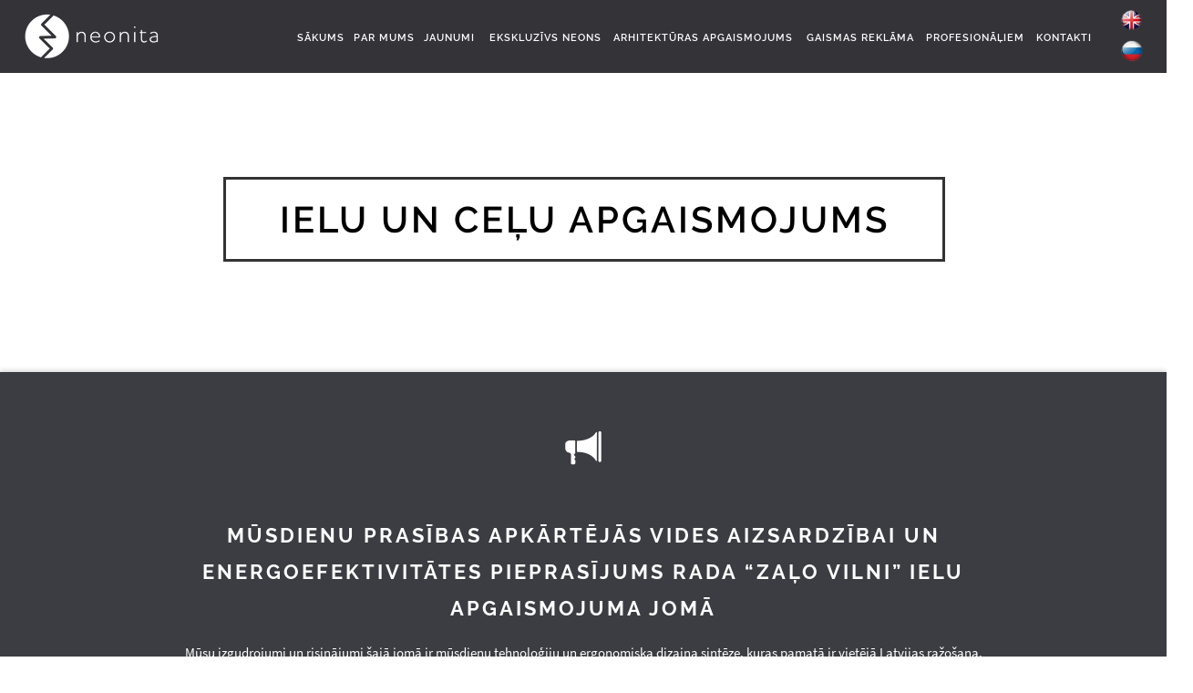

--- FILE ---
content_type: text/html
request_url: http://neonita.lv/street-light-lv.html
body_size: 23541
content:
<!DOCTYPE html>
<html class="nojs html css_verticalspacer" lang="en-US">
 <head>

  <meta http-equiv="Content-type" content="text/html;charset=UTF-8"/>
  <meta name="description" content="All kinds of light advertising: neon signs, LED, outdoor light advertising, architecture lighting, interior lighting, landscape, and street lighting. Visu veidu gaismas reklāma: neona izkārtnes, LED izkārtnes, āra gaismas reklāma, arhitektūras apgaismojums, interjera apgaismojums, ainava un ielu apgaismojums."/>
  <meta name="keywords" content="neon signs, LED, LED signs, outdoor light advertising, architecture lighting, interior lighting, landscape lighting, street lighting, neona izkārtnes, neons, LED izkārtnes, āra gaismas reklāma, arhitektūras apgaismojums, interjera apgaismojums, ainava un ielu apgaismojums, ielu apgaismojums"/>
  <meta name="generator" content="2018.1.0.386"/>
  <meta name="viewport" content="width=device-width, initial-scale=1.0"/>
  
  <script type="text/javascript">
   // Update the 'nojs'/'js' class on the html node
document.documentElement.className = document.documentElement.className.replace(/\bnojs\b/g, 'js');

// Check that all required assets are uploaded and up-to-date
if(typeof Muse == "undefined") window.Muse = {}; window.Muse.assets = {"required":["museutils.js", "museconfig.js", "jquery.watch.js", "webpro.js", "musewpslideshow.js", "jquery.museoverlay.js", "touchswipe.js", "jquery.musemenu.js", "jquery.museresponsive.js", "require.js", "street-light-lv.css"], "outOfDate":[]};
</script>
  
  <link rel="shortcut icon" href="images/favicon.ico?crc=72025041"/>
  <title>Neonita | Custom Neon &amp; LED Signs, Architectural Lightning</title>
  <!-- CSS -->
  <link rel="stylesheet" type="text/css" href="css/site_global.css?crc=203933620"/>
  <link rel="stylesheet" type="text/css" href="css/master_content-master-lv.css?crc=4284509404"/>
  <link rel="stylesheet" type="text/css" href="css/street-light-lv.css?crc=535754516" id="pagesheet"/>
  <!-- IE-only CSS -->
  <!--[if lt IE 9]>
  <link rel="stylesheet" type="text/css" href="css/nomq_preview_master_content-master-lv.css?crc=332700277"/>
  <link rel="stylesheet" type="text/css" href="css/nomq_street-light-lv.css?crc=182266334" id="nomq_pagesheet"/>
  <![endif]-->
  <!-- JS includes -->
  <!--[if lt IE 9]>
  <script src="scripts/html5shiv.js?crc=4241844378" type="text/javascript"></script>
  <![endif]-->
    <!--custom head HTML-->
  <style> html, body { max-width: 100%; overflow-x: hidden; } </style><style> .menuScrollContent { height: 550px; } </style><script type="text/javascript" src="assets/smoothscroll.min.js"></script><script type="text/javascript" src="https://cdnjs.cloudflare.com/ajax/libs/jquery/1.8.3/jquery.min.js"></script><link rel="stylesheet" href="https://cdnjs.cloudflare.com/ajax/libs/hover.css/2.0.2/css/hover-min.css"><link rel="stylesheet" href="https://cdnjs.cloudflare.com/ajax/libs/animate.css/3.5.1/animate.min.css"><script type="text/javascript" src="https://cdnjs.cloudflare.com/ajax/libs/waypoints/2.0.5/waypoints.min.js"></script><script type="text/javascript" src="https://cdnjs.cloudflare.com/ajax/libs/wow/1.1.2/wow.min.js"></script><script type="text/javascript" src="https://cdnjs.cloudflare.com/ajax/libs/Counter-Up/1.0.0/jquery.counterup.min.js"></script><script type="text/javascript" src="assets/tersus.js"></script><link rel="stylesheet" type="text/css" href="assets/tersus.css"/><!-- Global site tag (gtag.js) - Google Analytics --><script async src="https://www.googletagmanager.com/gtag/js?id=UA-155139733-1"></script><script>  window.dataLayer = window.dataLayer || [];  function gtag(){dataLayer.push(arguments);}  gtag('js', new Date());  gtag('config', 'UA-155139733-1');</script>
  <!--HTML Widget code-->
  
    <style>
.Flag1 img {
transition: all 0.4s ease 0s;
-webkit-transition: all 0.4s ease 0s;
transform-origin: center center;
-webkit-transform-origin: center center;
}

.Flag1 img:hover {
transform: scale(1) rotate(360deg);
-webkit-transform: scale(1) rotate(360deg);
}

</style>

  <!--/*

*/
-->
 </head>
 <body>

  <div class="breakpoint active" id="bp_infinity" data-min-width="1081"><!-- responsive breakpoint node -->
   <div class="clearfix borderbox" id="page"><!-- group -->
    <div class="clearfix grpelem" id="pu530412"><!-- group -->
     <div class="browser_width shared_content" id="u530412-bw" data-content-guid="u530412-bw_content">
      <div id="u530412"><!-- simple frame --></div>
     </div>
     <div class="Button clearfix shared_content" id="buttonu530413" data-visibility="changed" style="visibility:hidden" data-content-guid="buttonu530413_content"><!-- container box -->
      <a class="nonblock nontext clip_frame clearfix grpelem" id="u530414" href="index.html" data-href="page:U68" data-sizePolicy="fixed" data-pintopage="page_fixedLeft"><!-- image --><img class="position_content temp_no_img_src" id="u530414_img" data-orig-src="images/neonita_new_wh.png?crc=274168254" alt="" width="150" height="51" src="images/blank.gif?crc=4208392903"/></a>
     </div>
     <nav class="MenuBar clearfix" id="menuu531549"><!-- horizontal box -->
      <div class="MenuItemContainer clearfix grpelem" id="u531599"><!-- vertical box -->
       <a class="nonblock nontext MenuItem MenuItemWithSubMenu transition clearfix colelem" id="u531602" href="index.html" data-href="page:U68"><!-- horizontal box --><div class="MenuItemLabel NoWrap clearfix grpelem" id="u531605-4" data-sizePolicy="fixed" data-pintopage="page_fixedLeft"><!-- content --><p id="u531605-2" class="shared_content" data-content-guid="u531605-2_content">SĀKUMS</p></div></a>
      </div>
      <div class="MenuItemContainer clearfix grpelem" id="u531564"><!-- vertical box -->
       <a class="nonblock nontext MenuItem MenuItemWithSubMenu transition clearfix colelem" id="u531565" href="about.html" data-href="page:U77670"><!-- horizontal box --><div class="MenuItemLabel NoWrap clearfix grpelem" id="u531567-4" data-sizePolicy="fixed" data-pintopage="page_fixedLeft"><!-- content --><p id="u531567-2" class="shared_content" data-content-guid="u531567-2_content">PAR MUMS</p></div></a>
      </div>
      <div class="MenuItemContainer clearfix grpelem" id="u531571"><!-- vertical box -->
       <a class="nonblock nontext MenuItem MenuItemWithSubMenu transition clearfix colelem" id="u531572" href="news-lv.html" data-href="page:U100911"><!-- horizontal box --><div class="MenuItemLabel NoWrap clearfix grpelem" id="u531574-4" data-sizePolicy="fixed" data-pintopage="page_fixedLeft"><!-- content --><p id="u531574-2" class="shared_content" data-content-guid="u531574-2_content">JAUNUMI</p></div></a>
      </div>
      <div class="MenuItemContainer clearfix grpelem" id="u531592"><!-- vertical box -->
       <a class="nonblock nontext MenuItem MenuItemWithSubMenu transition clearfix colelem" id="u531593" href="luxury-neon-lv.html" data-href="page:U172708"><!-- horizontal box --><div class="MenuItemLabel NoWrap clearfix grpelem" id="u531595-4" data-sizePolicy="fixed" data-pintopage="page_fixedLeft"><!-- content --><p id="u531595-2" class="shared_content" data-content-guid="u531595-2_content">&nbsp;EKSKLUZĪVS NEONS</p></div></a>
      </div>
      <div class="MenuItemContainer clearfix grpelem" id="u531585"><!-- vertical box -->
       <a class="nonblock nontext MenuItem MenuItemWithSubMenu transition clearfix colelem" id="u531586" href="architectural-lighting-lv.html" data-href="page:U179565"><!-- horizontal box --><div class="MenuItemLabel NoWrap clearfix grpelem" id="u531589-4" data-sizePolicy="fixed" data-pintopage="page_fixedLeft"><!-- content --><p id="u531589-2" class="shared_content" data-content-guid="u531589-2_content">ARHITEKTŪRAS APGAISMOJUMS</p></div></a>
      </div>
      <div class="MenuItemContainer clearfix grpelem" id="u531578"><!-- vertical box -->
       <a class="nonblock nontext MenuItem MenuItemWithSubMenu transition clearfix colelem" id="u531581" href="illuminated-ad-lv.html" data-href="page:U195619"><!-- horizontal box --><div class="MenuItemLabel NoWrap clearfix grpelem" id="u531582-4" data-sizePolicy="fixed" data-pintopage="page_fixedLeft"><!-- content --><p id="u531582-2" class="shared_content" data-content-guid="u531582-2_content">GAISMAS REKLĀMA</p></div></a>
      </div>
      <div class="MenuItemContainer clearfix grpelem" id="u531550"><!-- vertical box -->
       <a class="nonblock nontext MenuItem MenuItemWithSubMenu transition clearfix colelem" id="u531551" href="pro-lv.html" data-href="page:U219019"><!-- horizontal box --><div class="MenuItemLabel NoWrap clearfix grpelem" id="u531552-4" data-sizePolicy="fixed" data-pintopage="page_fixedLeft"><!-- content --><p id="u531552-2" class="shared_content" data-content-guid="u531552-2_content">PROFESIONĀĻIEM</p></div></a>
      </div>
      <div class="MenuItemContainer clearfix grpelem" id="u1082970"><!-- vertical box -->
       <a class="nonblock nontext MenuItem MenuItemWithSubMenu transition clearfix colelem" id="u1082971" href="contact-lv.html" data-href="page:U108658"><!-- horizontal box --><div class="MenuItemLabel NoWrap clearfix grpelem" id="u1082973-4" data-sizePolicy="fixed" data-pintopage="page_fixedLeft"><!-- content --><p id="u1082973-2" class="shared_content" data-content-guid="u1082973-2_content">KONTAKTI</p></div></a>
      </div>
     </nav>
     <!-- m_editable region-id="editable-static-tag-U688843-BP_infinity" template="street-light-lv.html" data-type="image" data-ice-options="clickable" data-ice-editable="link" -->
     <a class="nonblock nontext Flag1 clip_frame shared_content" id="u688843" href="%d1%83%d0%bb%d0%b8%d1%87%d0%bd%d0%be%d0%b5-%d0%be%d1%81%d0%b2%d0%b5%d1%89%d0%b5%d0%bd%d0%b8%d0%b5-ru.html" data-href="page:U625654" data-muse-uid="U688843" data-muse-type="img_frame" data-content-guid="u688843_content"><!-- image --><img class="block temp_no_img_src" id="u688843_img" data-orig-src="images/ru_flag_lens_32px.png?crc=58253550" alt="" width="25" height="23" data-muse-src="images/ru_flag_lens_32px.png?crc=58253550" src="images/blank.gif?crc=4208392903"/></a>
     <!-- /m_editable -->
     <div class="Flag1 size_fixed shared_content" id="u688845" data-sizePolicy="fixed" data-pintopage="topcenter" data-content-guid="u688845_content"><!-- custom html -->
     </div>
     <!-- m_editable region-id="editable-static-tag-U688846-BP_infinity" template="street-light-lv.html" data-type="image" data-ice-options="clickable" data-ice-editable="link" -->
     <a class="nonblock nontext Flag1 clip_frame shared_content" id="u688846" href="street-light-en.html" data-href="page:U565218" data-muse-uid="U688846" data-muse-type="img_frame" data-content-guid="u688846_content"><!-- image --><img class="block temp_no_img_src" id="u688846_img" data-orig-src="images/uk_flag_lens_32px.png?crc=3939526998" alt="" width="25" height="22" data-muse-src="images/uk_flag_lens_32px.png?crc=3939526998" src="images/blank.gif?crc=4208392903"/></a>
     <!-- /m_editable -->
    </div>
    <div class="clearfix grpelem" id="pu231217"><!-- column -->
     <div class="clearfix colelem shared_content" id="u231217" data-content-guid="u231217_content"><!-- group -->
      <div class="grpelem shared_content" id="u231218" data-sizePolicy="fixed" data-pintopage="page_fixedCenter" data-content-guid="u231218_content"><!-- simple frame --></div>
      <!-- m_editable region-id="editable-static-tag-U231219-BP_infinity" template="street-light-lv.html" data-type="html" data-ice-options="disableImageResize,link,txtStyleTarget" -->
      <div class="Header clearfix grpelem shared_content" id="u231219-4" data-muse-uid="U231219" data-muse-type="txt_frame" data-IBE-flags="txtStyleSrc" data-sizePolicy="fluidWidth" data-pintopage="page_fixedCenter" data-content-guid="u231219-4_content"><!-- content -->
       <p id="u231219-2">IELU UN CEĻU APGAISMOJUMS</p>
      </div>
      <!-- /m_editable -->
     </div>
     <div class="browser_width colelem shared_content" id="u231220-bw" data-content-guid="u231220-bw_content">
      <div class="shadow" id="u231220"><!-- column -->
       <div class="clearfix" id="u231220_align_to_page">
        <!-- m_editable region-id="editable-static-tag-U231222-BP_infinity" template="street-light-lv.html" data-type="image" -->
        <div class="clip_frame colelem" id="u231222" data-muse-uid="U231222" data-muse-type="img_frame" data-sizePolicy="fixed" data-pintopage="page_fixedCenter"><!-- image -->
         <img class="block temp_no_img_src" id="u231222_img" data-orig-src="images/services_icn_03.png?crc=36799451" alt="" width="50" height="50" data-muse-src="images/services_icn_03.png?crc=36799451" src="images/blank.gif?crc=4208392903"/>
        </div>
        <!-- /m_editable -->
        <!-- m_editable region-id="editable-static-tag-U231221-BP_infinity" template="street-light-lv.html" data-type="html" data-ice-options="disableImageResize,link,txtStyleTarget" -->
        <div class="clearfix colelem shared_content" id="u231221-10" data-muse-uid="U231221" data-muse-type="txt_frame" data-IBE-flags="txtStyleSrc" data-content-guid="u231221-10_content"><!-- content -->
         <p id="u231221-2">MŪSDIENU PRASĪBAS APKĀRTĒJĀS VIDES AIZSARDZĪBAI UN ENERGOEFEKTIVITĀTES PIEPRASĪJUMS RADA “ZAĻO VILNI” IELU APGAISMOJUMA JOMĀ</p>
         <p id="u231221-4">Mūsu izgudrojumi un risinājumi šajā jomā ir mūsdienu tehnoloģiju un ergonomiska dizaina sintēze, kuras pamatā ir vietējā Latvijas ražošana.</p>
         <p id="u231221-6">Mūsu sistēma ir sava veida inteliģenta apgaismojuma vadības forma, kas klientam pašam ļauj regulēt un kontrolēt ielu apgaismojuma shēmu, bez nepieciešamības veikt ikdienas monitoringu.</p>
         <p id="u231221-8">Sistēmas pamatā ir iebūvēta astronomiska pulksteņa un fotosensora mijiedarbība, kas apgaismojuma sistēmā ievieš plānotos iestatījumus, ņemot vērā gan ieprogrammēto darbības režīmu, gan vides apstākļus. Gaismekļu mijiedarbība un pareiza sinhronā darbība ir saistīta ar gaismekļu unikālajām IP adresēm un radio kanāla klātbūtni saziņai starp tiem. Lai izpildītu vides ekoloģijas prasības, ir īpaši svarīgi izmantot mazāk enerģijas savu funkciju atbalstam.</p>
        </div>
        <!-- /m_editable -->
       </div>
      </div>
     </div>
     <div class="SlideShowWidget clearfix HeroFillFrame colelem" id="slideshowu262135" data-visibility="changed" style="visibility:hidden" data-sizePolicy="fluidWidth" data-pintopage="page_fixedCenter" data-leftAdjustmentDoneBy="pu231217"><!-- none box -->
      <div class="position_content" id="slideshowu262135_position_content">
       <div class="clearfix colelem" id="pu262205"><!-- group -->
        <div class="popup_anchor allow_click_through grpelem" data-col-pos="1" id="u262205popup">
         <div class="SSSlideLinks clearfix" data-col-pos="1" id="u262205" data-sizePolicy="fixed" data-pintopage="page_fixedLeft"><!-- horizontal-rows box -->
          <!-- m_editable region-id="editable-static-tag-U263305-BP_infinity" template="street-light-lv.html" data-type="image" data-ice-options="clickable" -->
          <div class="SSSlideLink clip_frame grpelem" data-col-pos="0" id="u263305" data-muse-uid="U263305" data-muse-type="img_frame" data-sizePolicy="fixed" data-pintopage="page_fixedLeft"><!-- image -->
           <img class="block temp_no_img_src" data-col-pos="0" id="u263305_img" data-orig-src="images/streetlight_1048x586_07-crop-u263305.png?crc=4037842518" alt="" width="65" height="48" data-muse-src="images/streetlight_1048x586_07-crop-u263305.png?crc=4037842518" src="images/blank.gif?crc=4208392903"/>
          </div>
          <!-- /m_editable -->
          <!-- m_editable region-id="editable-static-tag-U263336-BP_infinity" template="street-light-lv.html" data-type="image" data-ice-options="clickable" -->
          <div class="SSSlideLink clip_frame grpelem" data-col-pos="1" id="u263336" data-muse-uid="U263336" data-muse-type="img_frame" data-sizePolicy="fixed" data-pintopage="page_fixedLeft"><!-- image -->
           <img class="block temp_no_img_src" data-col-pos="1" id="u263336_img" data-orig-src="images/streetlight_1048x586_08-crop-u263336.png?crc=3864518272" alt="" width="65" height="48" data-muse-src="images/streetlight_1048x586_08-crop-u263336.png?crc=3864518272" src="images/blank.gif?crc=4208392903"/>
          </div>
          <!-- /m_editable -->
          <!-- m_editable region-id="editable-static-tag-U263119-BP_infinity" template="street-light-lv.html" data-type="image" data-ice-options="clickable" -->
          <div class="SSSlideLink clip_frame grpelem" data-col-pos="2" id="u263119" data-muse-uid="U263119" data-muse-type="img_frame" data-sizePolicy="fixed" data-pintopage="page_fixedLeft"><!-- image -->
           <img class="block temp_no_img_src" data-col-pos="2" id="u263119_img" data-orig-src="images/streetlight_1048x586_01-crop-u263119.png?crc=97992090" alt="" width="65" height="48" data-muse-src="images/streetlight_1048x586_01-crop-u263119.png?crc=97992090" src="images/blank.gif?crc=4208392903"/>
          </div>
          <!-- /m_editable -->
          <!-- m_editable region-id="editable-static-tag-U263150-BP_infinity" template="street-light-lv.html" data-type="image" data-ice-options="clickable" -->
          <div class="SSSlideLink clip_frame grpelem" data-col-pos="3" id="u263150" data-muse-uid="U263150" data-muse-type="img_frame" data-sizePolicy="fixed" data-pintopage="page_fixedLeft"><!-- image -->
           <img class="block temp_no_img_src" data-col-pos="3" id="u263150_img" data-orig-src="images/streetlight_1048x586_02-crop-u263150.png?crc=3926113239" alt="" width="65" height="48" data-muse-src="images/streetlight_1048x586_02-crop-u263150.png?crc=3926113239" src="images/blank.gif?crc=4208392903"/>
          </div>
          <!-- /m_editable -->
          <!-- m_editable region-id="editable-static-tag-U263181-BP_infinity" template="street-light-lv.html" data-type="image" data-ice-options="clickable" -->
          <div class="SSSlideLink clip_frame grpelem" data-col-pos="4" id="u263181" data-muse-uid="U263181" data-muse-type="img_frame" data-sizePolicy="fixed" data-pintopage="page_fixedLeft"><!-- image -->
           <img class="block temp_no_img_src" data-col-pos="4" id="u263181_img" data-orig-src="images/streetlight_1048x586_03-crop-u263181.png?crc=3812553039" alt="" width="65" height="48" data-muse-src="images/streetlight_1048x586_03-crop-u263181.png?crc=3812553039" src="images/blank.gif?crc=4208392903"/>
          </div>
          <!-- /m_editable -->
          <!-- m_editable region-id="editable-static-tag-U263212-BP_infinity" template="street-light-lv.html" data-type="image" data-ice-options="clickable" -->
          <div class="SSSlideLink clip_frame grpelem" data-col-pos="5" id="u263212" data-muse-uid="U263212" data-muse-type="img_frame" data-sizePolicy="fixed" data-pintopage="page_fixedLeft"><!-- image -->
           <img class="block temp_no_img_src" data-col-pos="5" id="u263212_img" data-orig-src="images/streetlight_1048x586_04-crop-u263212.png?crc=102783375" alt="" width="65" height="48" data-muse-src="images/streetlight_1048x586_04-crop-u263212.png?crc=102783375" src="images/blank.gif?crc=4208392903"/>
          </div>
          <!-- /m_editable -->
          <!-- m_editable region-id="editable-static-tag-U263088-BP_infinity" template="street-light-lv.html" data-type="image" data-ice-options="clickable" -->
          <div class="SSSlideLink clip_frame grpelem" data-col-pos="6" id="u263088" data-muse-uid="U263088" data-muse-type="img_frame" data-sizePolicy="fixed" data-pintopage="page_fixedLeft"><!-- image -->
           <img class="block temp_no_img_src" data-col-pos="6" id="u263088_img" data-orig-src="images/streetlight_1048x586_10-crop-u263088.png?crc=206059809" alt="" width="65" height="48" data-muse-src="images/streetlight_1048x586_10-crop-u263088.png?crc=206059809" src="images/blank.gif?crc=4208392903"/>
          </div>
          <!-- /m_editable -->
          <!-- m_editable region-id="editable-static-tag-U263243-BP_infinity" template="street-light-lv.html" data-type="image" data-ice-options="clickable" -->
          <div class="SSSlideLink clip_frame grpelem" data-col-pos="7" id="u263243" data-muse-uid="U263243" data-muse-type="img_frame" data-sizePolicy="fixed" data-pintopage="page_fixedLeft"><!-- image -->
           <img class="block temp_no_img_src" data-col-pos="7" id="u263243_img" data-orig-src="images/streetlight_1048x586_05-crop-u263243.png?crc=4232740162" alt="" width="65" height="48" data-muse-src="images/streetlight_1048x586_05-crop-u263243.png?crc=4232740162" src="images/blank.gif?crc=4208392903"/>
          </div>
          <!-- /m_editable -->
          <!-- m_editable region-id="editable-static-tag-U263274-BP_infinity" template="street-light-lv.html" data-type="image" data-ice-options="clickable" -->
          <div class="SSSlideLink clip_frame grpelem" data-col-pos="8" id="u263274" data-muse-uid="U263274" data-muse-type="img_frame" data-sizePolicy="fixed" data-pintopage="page_fixedLeft"><!-- image -->
           <img class="block temp_no_img_src" data-col-pos="8" id="u263274_img" data-orig-src="images/streetlight_1048x586_06-crop-u263274.png?crc=4183987590" alt="" width="65" height="48" data-muse-src="images/streetlight_1048x586_06-crop-u263274.png?crc=4183987590" src="images/blank.gif?crc=4208392903"/>
          </div>
          <!-- /m_editable -->
          <!-- m_editable region-id="editable-static-tag-U263367-BP_infinity" template="street-light-lv.html" data-type="image" data-ice-options="clickable" -->
          <div class="SSSlideLink clip_frame grpelem" data-col-pos="9" id="u263367" data-muse-uid="U263367" data-muse-type="img_frame" data-sizePolicy="fixed" data-pintopage="page_fixedLeft"><!-- image -->
           <img class="block temp_no_img_src" data-col-pos="9" id="u263367_img" data-orig-src="images/streetlight_1048x586_09-crop-u263367.png?crc=4090513709" alt="" width="65" height="48" data-muse-src="images/streetlight_1048x586_09-crop-u263367.png?crc=4090513709" src="images/blank.gif?crc=4208392903"/>
          </div>
          <!-- /m_editable -->
         </div>
        </div>
        <div class="popup_anchor allow_click_through grpelem" data-col-pos="7" id="u262193-6popup">
         <!-- m_editable region-id="editable-static-tag-U262193-BP_infinity" template="street-light-lv.html" data-type="html" data-ice-options="disableImageResize,link,clickable,txtStyleTarget" -->
         <div class="SSPreviousButton transition rgba-background clearfix" data-col-pos="7" id="u262193-6" data-muse-uid="U262193" data-muse-type="txt_frame" data-IBE-flags="txtStyleSrc" data-sizePolicy="fixed" data-pintopage="page_fixedLeft"><!-- content -->
          <div id="u262193-5" class="shared_content" data-content-guid="u262193-5_content">
           <p><span id="u262193" class="shared_content" data-content-guid="u262193_content">​</span><span id="u262193-2"><span class="actAsInlineDiv normal_text" id="u262194"><!-- content --><span class="actAsDiv clip_frame excludeFromNormalFlow" id="u262195" data-sizePolicy="fixed" data-pintopage="page_fixedLeft"><!-- svg --><img class="actAsDiv svg temp_no_img_src" id="u262196" data-orig-src="images/arrow_prev.svg?crc=388675717" width="23" height="40" alt="" data-mu-svgfallback="images/arrow_prev_poster_.png?crc=4146822042" src="images/blank.gif?crc=4208392903"/></span></span></span><span id="u262193-3" class="shared_content" data-content-guid="u262193-3_content"></span></p>
          </div>
         </div>
         <!-- /m_editable -->
        </div>
        <div class="popup_anchor allow_click_through grpelem" data-col-pos="8" id="u262198-5popup">
         <!-- m_editable region-id="editable-static-tag-U262198-BP_infinity" template="street-light-lv.html" data-type="html" data-ice-options="disableImageResize,link,clickable,txtStyleTarget" -->
         <div class="SSNextButton transition rgba-background clearfix" data-col-pos="8" id="u262198-5" data-muse-uid="U262198" data-muse-type="txt_frame" data-IBE-flags="txtStyleSrc" data-sizePolicy="fixed" data-pintopage="page_fixedRight" data-leftAdjustmentDoneBy="u262198-5popup"><!-- content -->
          <div id="u262198-4" class="shared_content" data-content-guid="u262198-4_content">
           <p><span id="u262198" class="shared_content" data-content-guid="u262198_content">​</span><span class="actAsInlineDiv normal_text" id="u262199"><!-- content --><span class="actAsDiv clip_frame excludeFromNormalFlow" id="u262200" data-sizePolicy="fixed" data-pintopage="page_fixedLeft"><!-- svg --><img class="actAsDiv svg temp_no_img_src" id="u262201" data-orig-src="images/arrow_next.svg?crc=4007141316" width="23" height="40" alt="" data-mu-svgfallback="images/arrow_next_poster_.png?crc=3907186259" src="images/blank.gif?crc=4208392903"/></span></span><span class="shared_content" data-content-guid="u262198-4_0_2_content"></span></p>
          </div>
         </div>
         <!-- /m_editable -->
        </div>
       </div>
       <div class="popup_anchor allow_click_through colelem" data-col-pos="0" id="u262137popup">
        <div class="SlideShowContentPanel clearfix" data-col-pos="0" id="u262137"><!-- stack box -->
         <!-- m_editable region-id="editable-static-tag-U263296-BP_infinity" template="street-light-lv.html" data-type="image" data-ice-options="srcAttr=data-src" -->
         <div class="SSSlide clip_frame grpelem" data-col-pos="0" id="u263296" data-muse-uid="U263296" data-muse-type="img_frame"><!-- image -->
          <img class="ImageInclude" data-col-pos="0" id="u263296_img" data-src="images/streetlight_1048x586_07.jpg?crc=4057829807" src="images/blank.gif?crc=4208392903" alt="" data-width="1200" data-height="687" data-muse-src="images/streetlight_1048x586_07.jpg?crc=4057829807"/>
         </div>
         <!-- /m_editable -->
         <!-- m_editable region-id="editable-static-tag-U263327-BP_infinity" template="street-light-lv.html" data-type="image" data-ice-options="srcAttr=data-src" -->
         <div class="SSSlide invi clip_frame grpelem" data-col-pos="1" id="u263327" data-muse-uid="U263327" data-muse-type="img_frame"><!-- image -->
          <img class="ImageInclude" data-col-pos="1" id="u263327_img" data-src="images/streetlight_1048x586_08.jpg?crc=4121474499" src="images/blank.gif?crc=4208392903" alt="" data-width="1200" data-height="687" data-muse-src="images/streetlight_1048x586_08.jpg?crc=4121474499"/>
         </div>
         <!-- /m_editable -->
         <!-- m_editable region-id="editable-static-tag-U263110-BP_infinity" template="street-light-lv.html" data-type="image" data-ice-options="srcAttr=data-src" -->
         <div class="SSSlide invi clip_frame grpelem" data-col-pos="2" id="u263110" data-muse-uid="U263110" data-muse-type="img_frame"><!-- image -->
          <img class="ImageInclude" data-col-pos="2" id="u263110_img" data-src="images/streetlight_1048x586_01.jpg?crc=4161075341" src="images/blank.gif?crc=4208392903" alt="" data-width="1200" data-height="687" data-muse-src="images/streetlight_1048x586_01.jpg?crc=4161075341"/>
         </div>
         <!-- /m_editable -->
         <!-- m_editable region-id="editable-static-tag-U263141-BP_infinity" template="street-light-lv.html" data-type="image" data-ice-options="srcAttr=data-src" -->
         <div class="SSSlide invi clip_frame grpelem" data-col-pos="3" id="u263141" data-muse-uid="U263141" data-muse-type="img_frame"><!-- image -->
          <img class="ImageInclude" data-col-pos="3" id="u263141_img" data-src="images/streetlight_1048x586_02.jpg?crc=4175026337" src="images/blank.gif?crc=4208392903" alt="" data-width="1200" data-height="687" data-muse-src="images/streetlight_1048x586_02.jpg?crc=4175026337"/>
         </div>
         <!-- /m_editable -->
         <!-- m_editable region-id="editable-static-tag-U263172-BP_infinity" template="street-light-lv.html" data-type="image" data-ice-options="srcAttr=data-src" -->
         <div class="SSSlide invi clip_frame grpelem" data-col-pos="4" id="u263172" data-muse-uid="U263172" data-muse-type="img_frame"><!-- image -->
          <img class="ImageInclude" data-col-pos="4" id="u263172_img" data-src="images/streetlight_1048x586_03.jpg?crc=4232376863" src="images/blank.gif?crc=4208392903" alt="" data-width="1200" data-height="687" data-muse-src="images/streetlight_1048x586_03.jpg?crc=4232376863"/>
         </div>
         <!-- /m_editable -->
         <!-- m_editable region-id="editable-static-tag-U263203-BP_infinity" template="street-light-lv.html" data-type="image" data-ice-options="srcAttr=data-src" -->
         <div class="SSSlide invi clip_frame grpelem" data-col-pos="5" id="u263203" data-muse-uid="U263203" data-muse-type="img_frame"><!-- image -->
          <img class="ImageInclude" data-col-pos="5" id="u263203_img" data-src="images/streetlight_1048x586_04.jpg?crc=3840694511" src="images/blank.gif?crc=4208392903" alt="" data-width="1200" data-height="687" data-muse-src="images/streetlight_1048x586_04.jpg?crc=3840694511"/>
         </div>
         <!-- /m_editable -->
         <!-- m_editable region-id="editable-static-tag-U263078-BP_infinity" template="street-light-lv.html" data-type="image" data-ice-options="srcAttr=data-src" -->
         <div class="SSSlide invi clip_frame grpelem" data-col-pos="6" id="u263078" data-muse-uid="U263078" data-muse-type="img_frame"><!-- image -->
          <img class="ImageInclude" data-col-pos="6" id="u263078_img" data-src="images/streetlight_1048x586_10.jpg?crc=496697693" src="images/blank.gif?crc=4208392903" alt="" data-width="1200" data-height="687" data-muse-src="images/streetlight_1048x586_10.jpg?crc=496697693"/>
         </div>
         <!-- /m_editable -->
         <!-- m_editable region-id="editable-static-tag-U263234-BP_infinity" template="street-light-lv.html" data-type="image" data-ice-options="srcAttr=data-src" -->
         <div class="SSSlide invi clip_frame grpelem" data-col-pos="7" id="u263234" data-muse-uid="U263234" data-muse-type="img_frame"><!-- image -->
          <img class="ImageInclude" data-col-pos="7" id="u263234_img" data-src="images/streetlight_1048x586_05.jpg?crc=3950346504" src="images/blank.gif?crc=4208392903" alt="" data-width="1200" data-height="687" data-muse-src="images/streetlight_1048x586_05.jpg?crc=3950346504"/>
         </div>
         <!-- /m_editable -->
         <!-- m_editable region-id="editable-static-tag-U263265-BP_infinity" template="street-light-lv.html" data-type="image" data-ice-options="srcAttr=data-src" -->
         <div class="SSSlide invi clip_frame grpelem" data-col-pos="8" id="u263265" data-muse-uid="U263265" data-muse-type="img_frame"><!-- image -->
          <img class="ImageInclude" data-col-pos="8" id="u263265_img" data-src="images/streetlight_1048x586_06.jpg?crc=437094538" src="images/blank.gif?crc=4208392903" alt="" data-width="1200" data-height="687" data-muse-src="images/streetlight_1048x586_06.jpg?crc=437094538"/>
         </div>
         <!-- /m_editable -->
         <!-- m_editable region-id="editable-static-tag-U263358-BP_infinity" template="street-light-lv.html" data-type="image" data-ice-options="srcAttr=data-src" -->
         <div class="SSSlide invi clip_frame grpelem" data-col-pos="9" id="u263358" data-muse-uid="U263358" data-muse-type="img_frame"><!-- image -->
          <img class="ImageInclude" data-col-pos="9" id="u263358_img" data-src="images/streetlight_1048x586_09.jpg?crc=382003181" src="images/blank.gif?crc=4208392903" alt="" data-width="1200" data-height="687" data-muse-src="images/streetlight_1048x586_09.jpg?crc=382003181"/>
         </div>
         <!-- /m_editable -->
        </div>
       </div>
      </div>
     </div>
    </div>
    <div class="verticalspacer" data-offset-top="1705" data-content-above-spacer="1705" data-content-below-spacer="194" data-sizePolicy="fixed" data-pintopage="page_fixedLeft"></div>
    <div class="clearfix grpelem shared_content" id="pu529911" data-content-guid="pu529911_content"><!-- group -->
     <div class="browser_width grpelem shared_content" id="u529911-bw" data-content-guid="u529911-bw_content">
      <div id="u529911"><!-- group -->
       <div class="clearfix" id="u529911_align_to_page">
        <a class="nonblock nontext hvr-float transition clip_frame grpelem shared_content" id="u529909" href="https://www.facebook.com/neonita.lv/" target="_blank" data-sizePolicy="fixed" data-pintopage="page_fixedCenter" data-content-guid="u529909_content"><!-- image --><img class="block temp_no_img_src" id="u529909_img" data-orig-src="images/icn_scl_fb.png?crc=4240866596" alt="" width="40" height="40" src="images/blank.gif?crc=4208392903"/></a>
        <a class="nonblock nontext hvr-float transition clip_frame grpelem shared_content" id="u529907" href="https://twitter.com/Neonita_Reklama" target="_blank" data-sizePolicy="fixed" data-pintopage="page_fixedCenter" data-content-guid="u529907_content"><!-- image --><img class="block temp_no_img_src" id="u529907_img" data-orig-src="images/icn_scl_twtr.png?crc=263852264" alt="" width="40" height="40" src="images/blank.gif?crc=4208392903"/></a>
        <a class="nonblock nontext hvr-float transition clip_frame grpelem shared_content" id="u529905" href="https://www.linkedin.com/company/neonita-latvia/about/" target="_blank" data-sizePolicy="fixed" data-pintopage="page_fixedCenter" data-content-guid="u529905_content"><!-- image --><img class="block temp_no_img_src" id="u529905_img" data-orig-src="images/icn_scl_lnkdin.png?crc=122852807" alt="" width="40" height="40" src="images/blank.gif?crc=4208392903"/></a>
        <a class="nonblock nontext hvr-float transition clip_frame grpelem shared_content" id="u529903" href="https://www.youtube.com/channel/UCkbRyiHqDnkOl0A8fmzSk8w/videos" target="_blank" data-sizePolicy="fixed" data-pintopage="page_fixedCenter" data-content-guid="u529903_content"><!-- image --><img class="block temp_no_img_src" id="u529903_img" data-orig-src="images/youtube_mono_inverse.png?crc=78903166" alt="" width="40" height="40" src="images/blank.gif?crc=4208392903"/></a>
       </div>
      </div>
     </div>
     <div class="browser_width grpelem" id="u529901-bw">
      <div id="u529901"><!-- group -->
       <div class="clearfix" id="u529901_align_to_page">
        <div class="clearfix grpelem" id="u529891"><!-- group -->
         <div class="clip_frame grpelem" id="u529895" data-sizePolicy="fixed" data-pintopage="page_fixedCenter"><!-- image -->
          <img class="block temp_no_img_src" id="u529895_img" data-orig-src="images/contact_icn_add_grey.png?crc=447247556" alt="" width="40" height="40" src="images/blank.gif?crc=4208392903"/>
         </div>
         <div class="clearfix grpelem shared_content" id="u529893-4" data-IBE-flags="txtStyleSrc" data-sizePolicy="fixed" data-pintopage="page_fixedCenter" data-content-guid="u529893-4_content"><!-- content -->
          <p id="u529893-2">Ritausmas iela 14, Rīga, LV-1058, Latvija</p>
         </div>
         <div class="clip_frame grpelem" id="u529897" data-sizePolicy="fixed" data-pintopage="page_fixedCenter"><!-- image -->
          <img class="block temp_no_img_src" id="u529897_img" data-orig-src="images/contact_icn_phone_grey.png?crc=436409093" alt="" width="40" height="40" src="images/blank.gif?crc=4208392903"/>
         </div>
         <div class="clearfix grpelem shared_content" id="u529892-4" data-IBE-flags="txtStyleSrc" data-sizePolicy="fixed" data-pintopage="page_fixedCenter" data-content-guid="u529892-4_content"><!-- content -->
          <p id="u529892-2">+371 29 55 36 79</p>
         </div>
         <a class="nonblock nontext clip_frame grpelem" id="u529899" href="mailto:riga@neonita.lv" data-sizePolicy="fixed" data-pintopage="page_fixedCenter"><!-- image --><img class="block temp_no_img_src" id="u529899_img" data-orig-src="images/contact_icn_mail_grey.png?crc=4098567898" alt="" width="40" height="40" src="images/blank.gif?crc=4208392903"/></a>
         <div class="clearfix grpelem shared_content" id="u529894-4" data-IBE-flags="txtStyleSrc" data-sizePolicy="fixed" data-pintopage="page_fixedCenter" data-content-guid="u529894-4_content"><!-- content -->
          <p id="u529894-2">riga@neonita.lv</p>
         </div>
        </div>
       </div>
      </div>
     </div>
     <div class="browser_width grpelem shared_content" id="u529902-4-bw" data-content-guid="u529902-4-bw_content">
      <div class="clearfix" id="u529902-4" data-IBE-flags="txtStyleSrc"><!-- content -->
       <p id="u529902-2">Copyright © 1999 - 2025&nbsp; Yury Sokolov / Neonita.lv.&nbsp; All rights reserved</p>
      </div>
     </div>
    </div>
   </div>
  </div>
  <div class="breakpoint" id="bp_1080" data-min-width="1051" data-max-width="1080"><!-- responsive breakpoint node -->
   <div class="clearfix borderbox temp_no_id" data-orig-id="page"><!-- group -->
    <div class="clearfix grpelem temp_no_id" data-orig-id="pu530412"><!-- group -->
     <span class="browser_width placeholder" data-placeholder-for="u530412-bw_content"><!-- placeholder node --></span>
     <span class="Button clearfix placeholder" data-placeholder-for="buttonu530413_content"><!-- placeholder node --></span>
     <nav class="MenuBar clearfix temp_no_id" data-orig-id="menuu531549"><!-- horizontal box -->
      <div class="MenuItemContainer clearfix grpelem temp_no_id" data-orig-id="u531599"><!-- vertical box -->
       <a class="nonblock nontext MenuItem MenuItemWithSubMenu transition clearfix colelem temp_no_id" href="index.html" data-href="page:U68" data-orig-id="u531602"><!-- horizontal box --><div class="MenuItemLabel NoWrap clearfix grpelem temp_no_id" data-sizePolicy="fixed" data-pintopage="page_fixedLeft" data-orig-id="u531605-4"><!-- content --><span class="placeholder" data-placeholder-for="u531605-2_content"><!-- placeholder node --></span></div></a>
      </div>
      <div class="MenuItemContainer clearfix grpelem temp_no_id" data-orig-id="u531564"><!-- vertical box -->
       <a class="nonblock nontext MenuItem MenuItemWithSubMenu transition clearfix colelem temp_no_id" href="about.html" data-href="page:U77670" data-orig-id="u531565"><!-- horizontal box --><div class="MenuItemLabel NoWrap clearfix grpelem temp_no_id" data-sizePolicy="fixed" data-pintopage="page_fixedLeft" data-orig-id="u531567-4"><!-- content --><span class="placeholder" data-placeholder-for="u531567-2_content"><!-- placeholder node --></span></div></a>
      </div>
      <div class="MenuItemContainer clearfix grpelem temp_no_id" data-orig-id="u531571"><!-- vertical box -->
       <a class="nonblock nontext MenuItem MenuItemWithSubMenu transition clearfix colelem temp_no_id" href="news-lv.html" data-href="page:U100911" data-orig-id="u531572"><!-- horizontal box --><div class="MenuItemLabel NoWrap clearfix grpelem temp_no_id" data-sizePolicy="fixed" data-pintopage="page_fixedLeft" data-orig-id="u531574-4"><!-- content --><span class="placeholder" data-placeholder-for="u531574-2_content"><!-- placeholder node --></span></div></a>
      </div>
      <div class="MenuItemContainer clearfix grpelem temp_no_id" data-orig-id="u531592"><!-- vertical box -->
       <a class="nonblock nontext MenuItem MenuItemWithSubMenu transition clearfix colelem temp_no_id" href="luxury-neon-lv.html" data-href="page:U172708" data-orig-id="u531593"><!-- horizontal box --><div class="MenuItemLabel NoWrap clearfix grpelem temp_no_id" data-sizePolicy="fixed" data-pintopage="page_fixedLeft" data-orig-id="u531595-4"><!-- content --><span class="placeholder" data-placeholder-for="u531595-2_content"><!-- placeholder node --></span></div></a>
      </div>
      <div class="MenuItemContainer clearfix grpelem temp_no_id" data-orig-id="u531585"><!-- vertical box -->
       <a class="nonblock nontext MenuItem MenuItemWithSubMenu transition clearfix colelem temp_no_id" href="architectural-lighting-lv.html" data-href="page:U179565" data-orig-id="u531586"><!-- horizontal box --><div class="MenuItemLabel NoWrap clearfix grpelem temp_no_id" data-sizePolicy="fixed" data-pintopage="page_fixedLeft" data-orig-id="u531589-4"><!-- content --><span class="placeholder" data-placeholder-for="u531589-2_content"><!-- placeholder node --></span></div></a>
      </div>
      <div class="MenuItemContainer clearfix grpelem temp_no_id" data-orig-id="u531578"><!-- vertical box -->
       <a class="nonblock nontext MenuItem MenuItemWithSubMenu transition clearfix colelem temp_no_id" href="illuminated-ad-lv.html" data-href="page:U195619" data-orig-id="u531581"><!-- horizontal box --><div class="MenuItemLabel NoWrap clearfix grpelem temp_no_id" data-sizePolicy="fixed" data-pintopage="page_fixedLeft" data-orig-id="u531582-4"><!-- content --><span class="placeholder" data-placeholder-for="u531582-2_content"><!-- placeholder node --></span></div></a>
      </div>
      <div class="MenuItemContainer clearfix grpelem temp_no_id" data-orig-id="u531550"><!-- vertical box -->
       <a class="nonblock nontext MenuItem MenuItemWithSubMenu transition clearfix colelem temp_no_id" href="pro-lv.html" data-href="page:U219019" data-orig-id="u531551"><!-- horizontal box --><div class="MenuItemLabel NoWrap clearfix grpelem temp_no_id" data-sizePolicy="fixed" data-pintopage="page_fixedLeft" data-orig-id="u531552-4"><!-- content --><span class="placeholder" data-placeholder-for="u531552-2_content"><!-- placeholder node --></span></div></a>
      </div>
      <div class="MenuItemContainer clearfix grpelem temp_no_id" data-orig-id="u1082970"><!-- vertical box -->
       <a class="nonblock nontext MenuItem MenuItemWithSubMenu transition clearfix colelem temp_no_id" href="contact-lv.html" data-href="page:U108658" data-orig-id="u1082971"><!-- horizontal box --><div class="MenuItemLabel NoWrap clearfix grpelem temp_no_id" data-sizePolicy="fixed" data-pintopage="page_fixedLeft" data-orig-id="u1082973-4"><!-- content --><span class="placeholder" data-placeholder-for="u1082973-2_content"><!-- placeholder node --></span></div></a>
      </div>
     </nav>
     <!-- m_editable region-id="editable-static-tag-U688843-BP_1080" template="street-light-lv.html" data-type="image" data-ice-options="clickable" data-ice-editable="link" -->
     <span class="nonblock nontext Flag1 clip_frame placeholder" data-placeholder-for="u688843_content"><!-- placeholder node --></span>
     <!-- /m_editable -->
     <span class="Flag1 size_fixed placeholder" data-placeholder-for="u688845_content"><!-- placeholder node --></span>
     <!-- m_editable region-id="editable-static-tag-U688846-BP_1080" template="street-light-lv.html" data-type="image" data-ice-options="clickable" data-ice-editable="link" -->
     <span class="nonblock nontext Flag1 clip_frame placeholder" data-placeholder-for="u688846_content"><!-- placeholder node --></span>
     <!-- /m_editable -->
    </div>
    <div class="clearfix grpelem temp_no_id" data-orig-id="pu231217"><!-- column -->
     <span class="clearfix colelem placeholder" data-placeholder-for="u231217_content"><!-- placeholder node --></span>
     <span class="browser_width colelem placeholder" data-placeholder-for="u231220-bw_content"><!-- placeholder node --></span>
     <div class="SlideShowWidget clearfix HeroFillFrame colelem temp_no_id" data-visibility="changed" style="visibility:hidden" data-sizePolicy="fluidWidth" data-pintopage="page_fixedCenter" data-leftAdjustmentDoneBy="pu231217" data-orig-id="slideshowu262135"><!-- none box -->
      <div class="popup_anchor allow_click_through colelem temp_no_id" data-col-pos="1" data-orig-id="u262205popup">
       <div class="SSSlideLinks clearfix temp_no_id" data-col-pos="1" data-sizePolicy="fixed" data-pintopage="page_fixedLeft" data-orig-id="u262205"><!-- horizontal-rows box -->
        <!-- m_editable region-id="editable-static-tag-U263305-BP_1080" template="street-light-lv.html" data-type="image" data-ice-options="clickable" -->
        <div class="SSSlideLink clip_frame grpelem temp_no_id" data-col-pos="0" data-muse-uid="U263305" data-muse-type="img_frame" data-sizePolicy="fixed" data-pintopage="page_fixedLeft" data-orig-id="u263305"><!-- image -->
         <img class="block temp_no_id temp_no_img_src" data-col-pos="0" data-orig-src="images/streetlight_1048x586_07-crop-u2633052.png?crc=4031650664" alt="" width="55" height="40" data-muse-src="images/streetlight_1048x586_07-crop-u2633052.png?crc=4031650664" data-orig-id="u263305_img" src="images/blank.gif?crc=4208392903"/>
        </div>
        <!-- /m_editable -->
        <!-- m_editable region-id="editable-static-tag-U263336-BP_1080" template="street-light-lv.html" data-type="image" data-ice-options="clickable" -->
        <div class="SSSlideLink clip_frame grpelem temp_no_id" data-col-pos="1" data-muse-uid="U263336" data-muse-type="img_frame" data-sizePolicy="fixed" data-pintopage="page_fixedLeft" data-orig-id="u263336"><!-- image -->
         <img class="block temp_no_id temp_no_img_src" data-col-pos="1" data-orig-src="images/streetlight_1048x586_08-crop-u2633362.png?crc=494544399" alt="" width="55" height="40" data-muse-src="images/streetlight_1048x586_08-crop-u2633362.png?crc=494544399" data-orig-id="u263336_img" src="images/blank.gif?crc=4208392903"/>
        </div>
        <!-- /m_editable -->
        <!-- m_editable region-id="editable-static-tag-U263119-BP_1080" template="street-light-lv.html" data-type="image" data-ice-options="clickable" -->
        <div class="SSSlideLink clip_frame grpelem temp_no_id" data-col-pos="2" data-muse-uid="U263119" data-muse-type="img_frame" data-sizePolicy="fixed" data-pintopage="page_fixedLeft" data-orig-id="u263119"><!-- image -->
         <img class="block temp_no_id temp_no_img_src" data-col-pos="2" data-orig-src="images/streetlight_1048x586_01-crop-u2631192.png?crc=500397059" alt="" width="55" height="40" data-muse-src="images/streetlight_1048x586_01-crop-u2631192.png?crc=500397059" data-orig-id="u263119_img" src="images/blank.gif?crc=4208392903"/>
        </div>
        <!-- /m_editable -->
        <!-- m_editable region-id="editable-static-tag-U263150-BP_1080" template="street-light-lv.html" data-type="image" data-ice-options="clickable" -->
        <div class="SSSlideLink clip_frame grpelem temp_no_id" data-col-pos="3" data-muse-uid="U263150" data-muse-type="img_frame" data-sizePolicy="fixed" data-pintopage="page_fixedLeft" data-orig-id="u263150"><!-- image -->
         <img class="block temp_no_id temp_no_img_src" data-col-pos="3" data-orig-src="images/streetlight_1048x586_02-crop-u2631502.png?crc=338168019" alt="" width="55" height="40" data-muse-src="images/streetlight_1048x586_02-crop-u2631502.png?crc=338168019" data-orig-id="u263150_img" src="images/blank.gif?crc=4208392903"/>
        </div>
        <!-- /m_editable -->
        <!-- m_editable region-id="editable-static-tag-U263181-BP_1080" template="street-light-lv.html" data-type="image" data-ice-options="clickable" -->
        <div class="SSSlideLink clip_frame grpelem temp_no_id" data-col-pos="4" data-muse-uid="U263181" data-muse-type="img_frame" data-sizePolicy="fixed" data-pintopage="page_fixedLeft" data-orig-id="u263181"><!-- image -->
         <img class="block temp_no_id temp_no_img_src" data-col-pos="4" data-orig-src="images/streetlight_1048x586_03-crop-u2631812.png?crc=4052940783" alt="" width="55" height="40" data-muse-src="images/streetlight_1048x586_03-crop-u2631812.png?crc=4052940783" data-orig-id="u263181_img" src="images/blank.gif?crc=4208392903"/>
        </div>
        <!-- /m_editable -->
        <!-- m_editable region-id="editable-static-tag-U263212-BP_1080" template="street-light-lv.html" data-type="image" data-ice-options="clickable" -->
        <div class="SSSlideLink clip_frame grpelem temp_no_id" data-col-pos="5" data-muse-uid="U263212" data-muse-type="img_frame" data-sizePolicy="fixed" data-pintopage="page_fixedLeft" data-orig-id="u263212"><!-- image -->
         <img class="block temp_no_id temp_no_img_src" data-col-pos="5" data-orig-src="images/streetlight_1048x586_04-crop-u2632122.png?crc=3904239534" alt="" width="55" height="40" data-muse-src="images/streetlight_1048x586_04-crop-u2632122.png?crc=3904239534" data-orig-id="u263212_img" src="images/blank.gif?crc=4208392903"/>
        </div>
        <!-- /m_editable -->
        <!-- m_editable region-id="editable-static-tag-U263088-BP_1080" template="street-light-lv.html" data-type="image" data-ice-options="clickable" -->
        <div class="SSSlideLink clip_frame grpelem temp_no_id" data-col-pos="6" data-muse-uid="U263088" data-muse-type="img_frame" data-sizePolicy="fixed" data-pintopage="page_fixedLeft" data-orig-id="u263088"><!-- image -->
         <img class="block temp_no_id temp_no_img_src" data-col-pos="6" data-orig-src="images/streetlight_1048x586_10-crop-u2630882.png?crc=285303088" alt="" width="55" height="40" data-muse-src="images/streetlight_1048x586_10-crop-u2630882.png?crc=285303088" data-orig-id="u263088_img" src="images/blank.gif?crc=4208392903"/>
        </div>
        <!-- /m_editable -->
        <!-- m_editable region-id="editable-static-tag-U263243-BP_1080" template="street-light-lv.html" data-type="image" data-ice-options="clickable" -->
        <div class="SSSlideLink clip_frame grpelem temp_no_id" data-col-pos="7" data-muse-uid="U263243" data-muse-type="img_frame" data-sizePolicy="fixed" data-pintopage="page_fixedLeft" data-orig-id="u263243"><!-- image -->
         <img class="block temp_no_id temp_no_img_src" data-col-pos="7" data-orig-src="images/streetlight_1048x586_05-crop-u2632432.png?crc=167643545" alt="" width="55" height="40" data-muse-src="images/streetlight_1048x586_05-crop-u2632432.png?crc=167643545" data-orig-id="u263243_img" src="images/blank.gif?crc=4208392903"/>
        </div>
        <!-- /m_editable -->
        <!-- m_editable region-id="editable-static-tag-U263274-BP_1080" template="street-light-lv.html" data-type="image" data-ice-options="clickable" -->
        <div class="SSSlideLink clip_frame grpelem temp_no_id" data-col-pos="8" data-muse-uid="U263274" data-muse-type="img_frame" data-sizePolicy="fixed" data-pintopage="page_fixedLeft" data-orig-id="u263274"><!-- image -->
         <img class="block temp_no_id temp_no_img_src" data-col-pos="8" data-orig-src="images/streetlight_1048x586_06-crop-u2632742.png?crc=3978288386" alt="" width="55" height="40" data-muse-src="images/streetlight_1048x586_06-crop-u2632742.png?crc=3978288386" data-orig-id="u263274_img" src="images/blank.gif?crc=4208392903"/>
        </div>
        <!-- /m_editable -->
        <!-- m_editable region-id="editable-static-tag-U263367-BP_1080" template="street-light-lv.html" data-type="image" data-ice-options="clickable" -->
        <div class="SSSlideLink clip_frame grpelem temp_no_id" data-col-pos="9" data-muse-uid="U263367" data-muse-type="img_frame" data-sizePolicy="fixed" data-pintopage="page_fixedLeft" data-orig-id="u263367"><!-- image -->
         <img class="block temp_no_id temp_no_img_src" data-col-pos="9" data-orig-src="images/streetlight_1048x586_09-crop-u2633672.png?crc=246483065" alt="" width="55" height="40" data-muse-src="images/streetlight_1048x586_09-crop-u2633672.png?crc=246483065" data-orig-id="u263367_img" src="images/blank.gif?crc=4208392903"/>
        </div>
        <!-- /m_editable -->
       </div>
      </div>
      <div class="clearfix colelem" id="pu262137"><!-- group -->
       <div class="popup_anchor allow_click_through grpelem temp_no_id" data-col-pos="0" data-orig-id="u262137popup">
        <div class="SlideShowContentPanel clearfix temp_no_id" data-col-pos="0" data-orig-id="u262137"><!-- stack box -->
         <!-- m_editable region-id="editable-static-tag-U263296-BP_1080" template="street-light-lv.html" data-type="image" data-ice-options="srcAttr=data-src" -->
         <div class="SSSlide clip_frame grpelem temp_no_id" data-col-pos="0" data-muse-uid="U263296" data-muse-type="img_frame" data-orig-id="u263296"><!-- image -->
          <img class="ImageInclude temp_no_id" data-col-pos="0" data-src="images/streetlight_1048x586_07.jpg?crc=4057829807" src="images/blank.gif?crc=4208392903" alt="" data-width="1080" data-height="618" data-muse-src="images/streetlight_1048x586_07.jpg?crc=4057829807" data-orig-id="u263296_img"/>
         </div>
         <!-- /m_editable -->
         <!-- m_editable region-id="editable-static-tag-U263327-BP_1080" template="street-light-lv.html" data-type="image" data-ice-options="srcAttr=data-src" -->
         <div class="SSSlide invi clip_frame grpelem temp_no_id" data-col-pos="1" data-muse-uid="U263327" data-muse-type="img_frame" data-orig-id="u263327"><!-- image -->
          <img class="ImageInclude temp_no_id" data-col-pos="1" data-src="images/streetlight_1048x586_08.jpg?crc=4121474499" src="images/blank.gif?crc=4208392903" alt="" data-width="1080" data-height="618" data-muse-src="images/streetlight_1048x586_08.jpg?crc=4121474499" data-orig-id="u263327_img"/>
         </div>
         <!-- /m_editable -->
         <!-- m_editable region-id="editable-static-tag-U263110-BP_1080" template="street-light-lv.html" data-type="image" data-ice-options="srcAttr=data-src" -->
         <div class="SSSlide invi clip_frame grpelem temp_no_id" data-col-pos="2" data-muse-uid="U263110" data-muse-type="img_frame" data-orig-id="u263110"><!-- image -->
          <img class="ImageInclude temp_no_id" data-col-pos="2" data-src="images/streetlight_1048x586_01.jpg?crc=4161075341" src="images/blank.gif?crc=4208392903" alt="" data-width="1080" data-height="618" data-muse-src="images/streetlight_1048x586_01.jpg?crc=4161075341" data-orig-id="u263110_img"/>
         </div>
         <!-- /m_editable -->
         <!-- m_editable region-id="editable-static-tag-U263141-BP_1080" template="street-light-lv.html" data-type="image" data-ice-options="srcAttr=data-src" -->
         <div class="SSSlide invi clip_frame grpelem temp_no_id" data-col-pos="3" data-muse-uid="U263141" data-muse-type="img_frame" data-orig-id="u263141"><!-- image -->
          <img class="ImageInclude temp_no_id" data-col-pos="3" data-src="images/streetlight_1048x586_02.jpg?crc=4175026337" src="images/blank.gif?crc=4208392903" alt="" data-width="1080" data-height="618" data-muse-src="images/streetlight_1048x586_02.jpg?crc=4175026337" data-orig-id="u263141_img"/>
         </div>
         <!-- /m_editable -->
         <!-- m_editable region-id="editable-static-tag-U263172-BP_1080" template="street-light-lv.html" data-type="image" data-ice-options="srcAttr=data-src" -->
         <div class="SSSlide invi clip_frame grpelem temp_no_id" data-col-pos="4" data-muse-uid="U263172" data-muse-type="img_frame" data-orig-id="u263172"><!-- image -->
          <img class="ImageInclude temp_no_id" data-col-pos="4" data-src="images/streetlight_1048x586_03.jpg?crc=4232376863" src="images/blank.gif?crc=4208392903" alt="" data-width="1080" data-height="618" data-muse-src="images/streetlight_1048x586_03.jpg?crc=4232376863" data-orig-id="u263172_img"/>
         </div>
         <!-- /m_editable -->
         <!-- m_editable region-id="editable-static-tag-U263203-BP_1080" template="street-light-lv.html" data-type="image" data-ice-options="srcAttr=data-src" -->
         <div class="SSSlide invi clip_frame grpelem temp_no_id" data-col-pos="5" data-muse-uid="U263203" data-muse-type="img_frame" data-orig-id="u263203"><!-- image -->
          <img class="ImageInclude temp_no_id" data-col-pos="5" data-src="images/streetlight_1048x586_04.jpg?crc=3840694511" src="images/blank.gif?crc=4208392903" alt="" data-width="1080" data-height="618" data-muse-src="images/streetlight_1048x586_04.jpg?crc=3840694511" data-orig-id="u263203_img"/>
         </div>
         <!-- /m_editable -->
         <!-- m_editable region-id="editable-static-tag-U263078-BP_1080" template="street-light-lv.html" data-type="image" data-ice-options="srcAttr=data-src" -->
         <div class="SSSlide invi clip_frame grpelem temp_no_id" data-col-pos="6" data-muse-uid="U263078" data-muse-type="img_frame" data-orig-id="u263078"><!-- image -->
          <img class="ImageInclude temp_no_id" data-col-pos="6" data-src="images/streetlight_1048x586_10.jpg?crc=496697693" src="images/blank.gif?crc=4208392903" alt="" data-width="1080" data-height="618" data-muse-src="images/streetlight_1048x586_10.jpg?crc=496697693" data-orig-id="u263078_img"/>
         </div>
         <!-- /m_editable -->
         <!-- m_editable region-id="editable-static-tag-U263234-BP_1080" template="street-light-lv.html" data-type="image" data-ice-options="srcAttr=data-src" -->
         <div class="SSSlide invi clip_frame grpelem temp_no_id" data-col-pos="7" data-muse-uid="U263234" data-muse-type="img_frame" data-orig-id="u263234"><!-- image -->
          <img class="ImageInclude temp_no_id" data-col-pos="7" data-src="images/streetlight_1048x586_05.jpg?crc=3950346504" src="images/blank.gif?crc=4208392903" alt="" data-width="1080" data-height="618" data-muse-src="images/streetlight_1048x586_05.jpg?crc=3950346504" data-orig-id="u263234_img"/>
         </div>
         <!-- /m_editable -->
         <!-- m_editable region-id="editable-static-tag-U263265-BP_1080" template="street-light-lv.html" data-type="image" data-ice-options="srcAttr=data-src" -->
         <div class="SSSlide invi clip_frame grpelem temp_no_id" data-col-pos="8" data-muse-uid="U263265" data-muse-type="img_frame" data-orig-id="u263265"><!-- image -->
          <img class="ImageInclude temp_no_id" data-col-pos="8" data-src="images/streetlight_1048x586_06.jpg?crc=437094538" src="images/blank.gif?crc=4208392903" alt="" data-width="1080" data-height="618" data-muse-src="images/streetlight_1048x586_06.jpg?crc=437094538" data-orig-id="u263265_img"/>
         </div>
         <!-- /m_editable -->
         <!-- m_editable region-id="editable-static-tag-U263358-BP_1080" template="street-light-lv.html" data-type="image" data-ice-options="srcAttr=data-src" -->
         <div class="SSSlide invi clip_frame grpelem temp_no_id" data-col-pos="9" data-muse-uid="U263358" data-muse-type="img_frame" data-orig-id="u263358"><!-- image -->
          <img class="ImageInclude temp_no_id" data-col-pos="9" data-src="images/streetlight_1048x586_09.jpg?crc=382003181" src="images/blank.gif?crc=4208392903" alt="" data-width="1080" data-height="618" data-muse-src="images/streetlight_1048x586_09.jpg?crc=382003181" data-orig-id="u263358_img"/>
         </div>
         <!-- /m_editable -->
        </div>
       </div>
       <div class="popup_anchor allow_click_through grpelem temp_no_id" data-col-pos="7" data-orig-id="u262193-6popup">
        <!-- m_editable region-id="editable-static-tag-U262193-BP_1080" template="street-light-lv.html" data-type="html" data-ice-options="disableImageResize,link,clickable,txtStyleTarget" -->
        <div class="SSPreviousButton transition rgba-background clearfix temp_no_id" data-col-pos="7" data-muse-uid="U262193" data-muse-type="txt_frame" data-IBE-flags="txtStyleSrc" data-sizePolicy="fixed" data-pintopage="page_fixedLeft" data-orig-id="u262193-6"><!-- content -->
         <span class="placeholder" data-placeholder-for="u262193-5_content"><!-- placeholder node --></span>
        </div>
        <!-- /m_editable -->
       </div>
       <div class="popup_anchor allow_click_through grpelem temp_no_id" data-col-pos="8" data-orig-id="u262198-5popup">
        <!-- m_editable region-id="editable-static-tag-U262198-BP_1080" template="street-light-lv.html" data-type="html" data-ice-options="disableImageResize,link,clickable,txtStyleTarget" -->
        <div class="SSNextButton transition rgba-background clearfix temp_no_id" data-col-pos="8" data-muse-uid="U262198" data-muse-type="txt_frame" data-IBE-flags="txtStyleSrc" data-sizePolicy="fixed" data-pintopage="page_fixedRight" data-leftAdjustmentDoneBy="u262198-5popup" data-orig-id="u262198-5"><!-- content -->
         <span class="placeholder" data-placeholder-for="u262198-4_content"><!-- placeholder node --></span>
        </div>
        <!-- /m_editable -->
       </div>
      </div>
     </div>
    </div>
    <div class="verticalspacer" data-offset-top="1732" data-content-above-spacer="1732" data-content-below-spacer="194" data-sizePolicy="fixed" data-pintopage="page_fixedLeft"></div>
    <span class="clearfix grpelem placeholder" data-placeholder-for="pu529911_content"><!-- placeholder node --></span>
   </div>
  </div>
  <div class="breakpoint" id="bp_1050" data-min-width="1025" data-max-width="1050"><!-- responsive breakpoint node -->
   <div class="clearfix borderbox temp_no_id" data-orig-id="page"><!-- group -->
    <div class="clearfix grpelem temp_no_id" data-orig-id="pu530412"><!-- group -->
     <span class="browser_width placeholder" data-placeholder-for="u530412-bw_content"><!-- placeholder node --></span>
     <div class="Button menuSideSlideNav-Btn transition clearfix shared_content" id="buttonu530416" data-content-guid="buttonu530416_content"><!-- container box -->
      <div class="colelem" id="u530418" data-sizePolicy="fixed" data-pintopage="page_fluidx"><!-- simple frame --></div>
      <div class="colelem" id="u530417" data-sizePolicy="fixed" data-pintopage="page_fluidx"><!-- simple frame --></div>
      <div class="colelem" id="u530419" data-sizePolicy="fixed" data-pintopage="page_fluidx"><!-- simple frame --></div>
     </div>
     <span class="Button clearfix placeholder" data-placeholder-for="buttonu530413_content"><!-- placeholder node --></span>
     <div class="Button menuSideSlideNavRight clearfix" id="buttonu532870"><!-- container box -->
      <div class="Button menuSideSlideNav-Close transition clearfix grpelem shared_content" id="buttonu532871" data-sizePolicy="fixed" data-pintopage="page_fixedRight" data-content-guid="buttonu532871_content"><!-- container box -->
       <div class="clip_frame grpelem" id="u532872"><!-- svg -->
        <img class="svg temp_no_img_src shared_content" id="u532873" data-orig-src="images/close-wht.svg?crc=425790400" alt="" data-mu-svgfallback="images/close-wht_poster_.png?crc=3979795170" data-heightwidthratio="1" data-image-width="20" data-image-height="20" src="images/blank.gif?crc=4208392903" data-content-guid="u532873_content"/>
       </div>
      </div>
      <div class="menuSideSlideNavBG clearfix grpelem" id="u532932"><!-- group -->
       <div class="Button menuScrollBox clearfix grpelem" id="buttonu532874" data-sizePolicy="fixed" data-pintopage="page_fluidx"><!-- container box -->
        <nav class="MenuBar menuScrollContent clearfix grpelem" id="menuu532875" data-sizePolicy="fixed" data-pintopage="page_fluidx"><!-- vertical box -->
         <div class="MenuItemContainer clearfix colelem" id="u532883"><!-- horizontal box -->
          <a class="nonblock nontext MenuItem MenuItemWithSubMenu menuSideSlideButton clearfix grpelem" id="u532886" href="index.html" data-href="page:U68"><!-- horizontal box --><div class="MenuItemLabel clearfix grpelem" id="u532887-4" data-sizePolicy="fixed" data-pintopage="page_fixedLeft"><!-- content --><p id="u532887-2" class="shared_content" data-content-guid="u532887-2_content">SĀKUMS</p></div><div class="grpelem" id="u532888" data-sizePolicy="fixed" data-pintopage="page_fixedLeft"><!-- content --></div></a>
         </div>
         <div class="MenuItemContainer clearfix colelem" id="u532897"><!-- horizontal box -->
          <a class="nonblock nontext MenuItem MenuItemWithSubMenu menuSideSlideButton clearfix grpelem" id="u532900" href="about.html" data-href="page:U77670"><!-- horizontal box --><div class="MenuItemLabel clearfix grpelem" id="u532902-4" data-sizePolicy="fixed" data-pintopage="page_fixedLeft"><!-- content --><p id="u532902-2" class="shared_content" data-content-guid="u532902-2_content">PAR MUMS</p></div><div class="grpelem" id="u532901" data-sizePolicy="fixed" data-pintopage="page_fixedLeft"><!-- content --></div></a>
         </div>
         <div class="MenuItemContainer clearfix colelem" id="u532911"><!-- horizontal box -->
          <a class="nonblock nontext MenuItem MenuItemWithSubMenu menuSideSlideButton clearfix grpelem" id="u532912" href="news-lv.html" data-href="page:U100911"><!-- horizontal box --><div class="MenuItemLabel clearfix grpelem" id="u532915-4" data-sizePolicy="fixed" data-pintopage="page_fixedLeft"><!-- content --><p id="u532915-2" class="shared_content" data-content-guid="u532915-2_content">JAUNUMI</p></div><div class="grpelem" id="u532914" data-sizePolicy="fixed" data-pintopage="page_fixedLeft"><!-- content --></div></a>
         </div>
         <div class="MenuItemContainer clearfix colelem" id="u532876"><!-- horizontal box -->
          <a class="nonblock nontext MenuItem MenuItemWithSubMenu menuSideSlideButton clearfix grpelem" id="u532877" href="luxury-neon-lv.html" data-href="page:U172708"><!-- horizontal box --><div class="MenuItemLabel clearfix grpelem" id="u532878-4" data-sizePolicy="fixed" data-pintopage="page_fixedLeft"><!-- content --><p id="u532878-2" class="shared_content" data-content-guid="u532878-2_content">EKSKLUZĪVS NEONS</p></div><div class="grpelem" id="u532880" data-sizePolicy="fixed" data-pintopage="page_fixedLeft"><!-- content --></div></a>
         </div>
         <div class="MenuItemContainer clearfix colelem" id="u532890"><!-- horizontal box -->
          <a class="nonblock nontext MenuItem MenuItemWithSubMenu menuSideSlideButton clearfix grpelem" id="u532891" href="architectural-lighting-lv.html" data-href="page:U179565"><!-- horizontal box --><div class="MenuItemLabel clearfix grpelem" id="u532892-4" data-sizePolicy="fixed" data-pintopage="page_fixedLeft"><!-- content --><p id="u532892-2" class="shared_content" data-content-guid="u532892-2_content">ARHITEKTŪRAS APGAISMOJUMS</p></div><div class="grpelem" id="u532894" data-sizePolicy="fixed" data-pintopage="page_fixedLeft"><!-- content --></div></a>
         </div>
         <div class="MenuItemContainer clearfix colelem" id="u532918"><!-- horizontal box -->
          <a class="nonblock nontext MenuItem MenuItemWithSubMenu menuSideSlideButton clearfix grpelem" id="u532919" href="illuminated-ad-lv.html" data-href="page:U195619"><!-- horizontal box --><div class="MenuItemLabel clearfix grpelem" id="u532920-4" data-sizePolicy="fixed" data-pintopage="page_fixedLeft"><!-- content --><p id="u532920-2" class="shared_content" data-content-guid="u532920-2_content">GAISMAS REKLĀMA</p></div><div class="grpelem" id="u532921" data-sizePolicy="fixed" data-pintopage="page_fixedLeft"><!-- content --></div></a>
         </div>
         <div class="MenuItemContainer clearfix colelem" id="u532925"><!-- horizontal box -->
          <a class="nonblock nontext MenuItem MenuItemWithSubMenu menuSideSlideButton clearfix grpelem" id="u532926" href="pro-lv.html" data-href="page:U219019"><!-- horizontal box --><div class="MenuItemLabel clearfix grpelem" id="u532927-4" data-sizePolicy="fixed" data-pintopage="page_fixedLeft"><!-- content --><p id="u532927-2" class="shared_content" data-content-guid="u532927-2_content">PROFESIONĀĻIEM</p></div><div class="grpelem" id="u532929" data-sizePolicy="fixed" data-pintopage="page_fixedLeft"><!-- content --></div></a>
         </div>
         <div class="MenuItemContainer clearfix colelem" id="u1082795"><!-- horizontal box -->
          <a class="nonblock nontext MenuItem MenuItemWithSubMenu menuSideSlideButton clearfix grpelem" id="u1082796" href="contact-lv.html" data-href="page:U108658"><!-- horizontal box --><div class="MenuItemLabel clearfix grpelem" id="u1082797-4" data-sizePolicy="fixed" data-pintopage="page_fixedLeft"><!-- content --><p id="u1082797-2" class="shared_content" data-content-guid="u1082797-2_content">KONTAKTI</p></div><div class="grpelem" id="u1082798" data-sizePolicy="fixed" data-pintopage="page_fixedLeft"><!-- content --></div></a>
         </div>
        </nav>
       </div>
      </div>
     </div>
     <!-- m_editable region-id="editable-static-tag-U688843-BP_1050" template="street-light-lv.html" data-type="image" data-ice-options="clickable" data-ice-editable="link" -->
     <span class="nonblock nontext Flag1 clip_frame placeholder" data-placeholder-for="u688843_content"><!-- placeholder node --></span>
     <!-- /m_editable -->
     <span class="Flag1 size_fixed placeholder" data-placeholder-for="u688845_content"><!-- placeholder node --></span>
     <!-- m_editable region-id="editable-static-tag-U688846-BP_1050" template="street-light-lv.html" data-type="image" data-ice-options="clickable" data-ice-editable="link" -->
     <span class="nonblock nontext Flag1 clip_frame placeholder" data-placeholder-for="u688846_content"><!-- placeholder node --></span>
     <!-- /m_editable -->
    </div>
    <div class="clearfix grpelem temp_no_id" data-orig-id="pu231217"><!-- column -->
     <span class="clearfix colelem placeholder" data-placeholder-for="u231217_content"><!-- placeholder node --></span>
     <span class="browser_width colelem placeholder" data-placeholder-for="u231220-bw_content"><!-- placeholder node --></span>
     <div class="SlideShowWidget clearfix HeroFillFrame colelem temp_no_id" data-visibility="changed" style="visibility:hidden" data-sizePolicy="fluidWidth" data-pintopage="page_fixedCenter" data-leftAdjustmentDoneBy="pu231217" data-orig-id="slideshowu262135"><!-- none box -->
      <div class="position_content temp_no_id" data-orig-id="slideshowu262135_position_content">
       <div class="popup_anchor allow_click_through colelem temp_no_id" data-col-pos="1" data-orig-id="u262205popup">
        <div class="SSSlideLinks clearfix temp_no_id" data-col-pos="1" data-sizePolicy="fixed" data-pintopage="page_fixedLeft" data-orig-id="u262205"><!-- horizontal-rows box -->
         <!-- m_editable region-id="editable-static-tag-U263305-BP_1050" template="street-light-lv.html" data-type="image" data-ice-options="clickable" -->
         <div class="SSSlideLink clip_frame grpelem temp_no_id" data-col-pos="0" data-muse-uid="U263305" data-muse-type="img_frame" data-sizePolicy="fixed" data-pintopage="page_fixedLeft" data-orig-id="u263305"><!-- image -->
          <img class="block temp_no_id temp_no_img_src" data-col-pos="0" data-orig-src="images/streetlight_1048x586_07-crop-u2633053.png?crc=4031650664" alt="" width="55" height="40" data-muse-src="images/streetlight_1048x586_07-crop-u2633053.png?crc=4031650664" data-orig-id="u263305_img" src="images/blank.gif?crc=4208392903"/>
         </div>
         <!-- /m_editable -->
         <!-- m_editable region-id="editable-static-tag-U263336-BP_1050" template="street-light-lv.html" data-type="image" data-ice-options="clickable" -->
         <div class="SSSlideLink clip_frame grpelem temp_no_id" data-col-pos="1" data-muse-uid="U263336" data-muse-type="img_frame" data-sizePolicy="fixed" data-pintopage="page_fixedLeft" data-orig-id="u263336"><!-- image -->
          <img class="block temp_no_id temp_no_img_src" data-col-pos="1" data-orig-src="images/streetlight_1048x586_08-crop-u2633363.png?crc=494544399" alt="" width="55" height="40" data-muse-src="images/streetlight_1048x586_08-crop-u2633363.png?crc=494544399" data-orig-id="u263336_img" src="images/blank.gif?crc=4208392903"/>
         </div>
         <!-- /m_editable -->
         <!-- m_editable region-id="editable-static-tag-U263119-BP_1050" template="street-light-lv.html" data-type="image" data-ice-options="clickable" -->
         <div class="SSSlideLink clip_frame grpelem temp_no_id" data-col-pos="2" data-muse-uid="U263119" data-muse-type="img_frame" data-sizePolicy="fixed" data-pintopage="page_fixedLeft" data-orig-id="u263119"><!-- image -->
          <img class="block temp_no_id temp_no_img_src" data-col-pos="2" data-orig-src="images/streetlight_1048x586_01-crop-u2631193.png?crc=500397059" alt="" width="55" height="40" data-muse-src="images/streetlight_1048x586_01-crop-u2631193.png?crc=500397059" data-orig-id="u263119_img" src="images/blank.gif?crc=4208392903"/>
         </div>
         <!-- /m_editable -->
         <!-- m_editable region-id="editable-static-tag-U263150-BP_1050" template="street-light-lv.html" data-type="image" data-ice-options="clickable" -->
         <div class="SSSlideLink clip_frame grpelem temp_no_id" data-col-pos="3" data-muse-uid="U263150" data-muse-type="img_frame" data-sizePolicy="fixed" data-pintopage="page_fixedLeft" data-orig-id="u263150"><!-- image -->
          <img class="block temp_no_id temp_no_img_src" data-col-pos="3" data-orig-src="images/streetlight_1048x586_02-crop-u2631503.png?crc=338168019" alt="" width="55" height="40" data-muse-src="images/streetlight_1048x586_02-crop-u2631503.png?crc=338168019" data-orig-id="u263150_img" src="images/blank.gif?crc=4208392903"/>
         </div>
         <!-- /m_editable -->
         <!-- m_editable region-id="editable-static-tag-U263181-BP_1050" template="street-light-lv.html" data-type="image" data-ice-options="clickable" -->
         <div class="SSSlideLink clip_frame grpelem temp_no_id" data-col-pos="4" data-muse-uid="U263181" data-muse-type="img_frame" data-sizePolicy="fixed" data-pintopage="page_fixedLeft" data-orig-id="u263181"><!-- image -->
          <img class="block temp_no_id temp_no_img_src" data-col-pos="4" data-orig-src="images/streetlight_1048x586_03-crop-u2631813.png?crc=4052940783" alt="" width="55" height="40" data-muse-src="images/streetlight_1048x586_03-crop-u2631813.png?crc=4052940783" data-orig-id="u263181_img" src="images/blank.gif?crc=4208392903"/>
         </div>
         <!-- /m_editable -->
         <!-- m_editable region-id="editable-static-tag-U263212-BP_1050" template="street-light-lv.html" data-type="image" data-ice-options="clickable" -->
         <div class="SSSlideLink clip_frame grpelem temp_no_id" data-col-pos="5" data-muse-uid="U263212" data-muse-type="img_frame" data-sizePolicy="fixed" data-pintopage="page_fixedLeft" data-orig-id="u263212"><!-- image -->
          <img class="block temp_no_id temp_no_img_src" data-col-pos="5" data-orig-src="images/streetlight_1048x586_04-crop-u2632123.png?crc=3904239534" alt="" width="55" height="40" data-muse-src="images/streetlight_1048x586_04-crop-u2632123.png?crc=3904239534" data-orig-id="u263212_img" src="images/blank.gif?crc=4208392903"/>
         </div>
         <!-- /m_editable -->
         <!-- m_editable region-id="editable-static-tag-U263088-BP_1050" template="street-light-lv.html" data-type="image" data-ice-options="clickable" -->
         <div class="SSSlideLink clip_frame grpelem temp_no_id" data-col-pos="6" data-muse-uid="U263088" data-muse-type="img_frame" data-sizePolicy="fixed" data-pintopage="page_fixedLeft" data-orig-id="u263088"><!-- image -->
          <img class="block temp_no_id temp_no_img_src" data-col-pos="6" data-orig-src="images/streetlight_1048x586_10-crop-u2630883.png?crc=285303088" alt="" width="55" height="40" data-muse-src="images/streetlight_1048x586_10-crop-u2630883.png?crc=285303088" data-orig-id="u263088_img" src="images/blank.gif?crc=4208392903"/>
         </div>
         <!-- /m_editable -->
         <!-- m_editable region-id="editable-static-tag-U263243-BP_1050" template="street-light-lv.html" data-type="image" data-ice-options="clickable" -->
         <div class="SSSlideLink clip_frame grpelem temp_no_id" data-col-pos="7" data-muse-uid="U263243" data-muse-type="img_frame" data-sizePolicy="fixed" data-pintopage="page_fixedLeft" data-orig-id="u263243"><!-- image -->
          <img class="block temp_no_id temp_no_img_src" data-col-pos="7" data-orig-src="images/streetlight_1048x586_05-crop-u2632433.png?crc=167643545" alt="" width="55" height="40" data-muse-src="images/streetlight_1048x586_05-crop-u2632433.png?crc=167643545" data-orig-id="u263243_img" src="images/blank.gif?crc=4208392903"/>
         </div>
         <!-- /m_editable -->
         <!-- m_editable region-id="editable-static-tag-U263274-BP_1050" template="street-light-lv.html" data-type="image" data-ice-options="clickable" -->
         <div class="SSSlideLink clip_frame grpelem temp_no_id" data-col-pos="8" data-muse-uid="U263274" data-muse-type="img_frame" data-sizePolicy="fixed" data-pintopage="page_fixedLeft" data-orig-id="u263274"><!-- image -->
          <img class="block temp_no_id temp_no_img_src" data-col-pos="8" data-orig-src="images/streetlight_1048x586_06-crop-u2632743.png?crc=3978288386" alt="" width="55" height="40" data-muse-src="images/streetlight_1048x586_06-crop-u2632743.png?crc=3978288386" data-orig-id="u263274_img" src="images/blank.gif?crc=4208392903"/>
         </div>
         <!-- /m_editable -->
         <!-- m_editable region-id="editable-static-tag-U263367-BP_1050" template="street-light-lv.html" data-type="image" data-ice-options="clickable" -->
         <div class="SSSlideLink clip_frame grpelem temp_no_id" data-col-pos="9" data-muse-uid="U263367" data-muse-type="img_frame" data-sizePolicy="fixed" data-pintopage="page_fixedLeft" data-orig-id="u263367"><!-- image -->
          <img class="block temp_no_id temp_no_img_src" data-col-pos="9" data-orig-src="images/streetlight_1048x586_09-crop-u2633673.png?crc=246483065" alt="" width="55" height="40" data-muse-src="images/streetlight_1048x586_09-crop-u2633673.png?crc=246483065" data-orig-id="u263367_img" src="images/blank.gif?crc=4208392903"/>
         </div>
         <!-- /m_editable -->
        </div>
       </div>
       <div class="clearfix colelem temp_no_id" data-orig-id="pu262137"><!-- group -->
        <div class="popup_anchor allow_click_through grpelem temp_no_id" data-col-pos="0" data-orig-id="u262137popup">
         <div class="SlideShowContentPanel clearfix temp_no_id" data-col-pos="0" data-orig-id="u262137"><!-- stack box -->
          <!-- m_editable region-id="editable-static-tag-U263296-BP_1050" template="street-light-lv.html" data-type="image" data-ice-options="srcAttr=data-src" -->
          <div class="SSSlide clip_frame grpelem temp_no_id" data-col-pos="0" data-muse-uid="U263296" data-muse-type="img_frame" data-orig-id="u263296"><!-- image -->
           <img class="ImageInclude temp_no_id" data-col-pos="0" data-src="images/streetlight_1048x586_07.jpg?crc=4057829807" src="images/blank.gif?crc=4208392903" alt="" data-width="1050" data-height="601" data-muse-src="images/streetlight_1048x586_07.jpg?crc=4057829807" data-orig-id="u263296_img"/>
          </div>
          <!-- /m_editable -->
          <!-- m_editable region-id="editable-static-tag-U263327-BP_1050" template="street-light-lv.html" data-type="image" data-ice-options="srcAttr=data-src" -->
          <div class="SSSlide invi clip_frame grpelem temp_no_id" data-col-pos="1" data-muse-uid="U263327" data-muse-type="img_frame" data-orig-id="u263327"><!-- image -->
           <img class="ImageInclude temp_no_id" data-col-pos="1" data-src="images/streetlight_1048x586_08.jpg?crc=4121474499" src="images/blank.gif?crc=4208392903" alt="" data-width="1050" data-height="601" data-muse-src="images/streetlight_1048x586_08.jpg?crc=4121474499" data-orig-id="u263327_img"/>
          </div>
          <!-- /m_editable -->
          <!-- m_editable region-id="editable-static-tag-U263110-BP_1050" template="street-light-lv.html" data-type="image" data-ice-options="srcAttr=data-src" -->
          <div class="SSSlide invi clip_frame grpelem temp_no_id" data-col-pos="2" data-muse-uid="U263110" data-muse-type="img_frame" data-orig-id="u263110"><!-- image -->
           <img class="ImageInclude temp_no_id" data-col-pos="2" data-src="images/streetlight_1048x586_01.jpg?crc=4161075341" src="images/blank.gif?crc=4208392903" alt="" data-width="1050" data-height="601" data-muse-src="images/streetlight_1048x586_01.jpg?crc=4161075341" data-orig-id="u263110_img"/>
          </div>
          <!-- /m_editable -->
          <!-- m_editable region-id="editable-static-tag-U263141-BP_1050" template="street-light-lv.html" data-type="image" data-ice-options="srcAttr=data-src" -->
          <div class="SSSlide invi clip_frame grpelem temp_no_id" data-col-pos="3" data-muse-uid="U263141" data-muse-type="img_frame" data-orig-id="u263141"><!-- image -->
           <img class="ImageInclude temp_no_id" data-col-pos="3" data-src="images/streetlight_1048x586_02.jpg?crc=4175026337" src="images/blank.gif?crc=4208392903" alt="" data-width="1050" data-height="601" data-muse-src="images/streetlight_1048x586_02.jpg?crc=4175026337" data-orig-id="u263141_img"/>
          </div>
          <!-- /m_editable -->
          <!-- m_editable region-id="editable-static-tag-U263172-BP_1050" template="street-light-lv.html" data-type="image" data-ice-options="srcAttr=data-src" -->
          <div class="SSSlide invi clip_frame grpelem temp_no_id" data-col-pos="4" data-muse-uid="U263172" data-muse-type="img_frame" data-orig-id="u263172"><!-- image -->
           <img class="ImageInclude temp_no_id" data-col-pos="4" data-src="images/streetlight_1048x586_03.jpg?crc=4232376863" src="images/blank.gif?crc=4208392903" alt="" data-width="1050" data-height="601" data-muse-src="images/streetlight_1048x586_03.jpg?crc=4232376863" data-orig-id="u263172_img"/>
          </div>
          <!-- /m_editable -->
          <!-- m_editable region-id="editable-static-tag-U263203-BP_1050" template="street-light-lv.html" data-type="image" data-ice-options="srcAttr=data-src" -->
          <div class="SSSlide invi clip_frame grpelem temp_no_id" data-col-pos="5" data-muse-uid="U263203" data-muse-type="img_frame" data-orig-id="u263203"><!-- image -->
           <img class="ImageInclude temp_no_id" data-col-pos="5" data-src="images/streetlight_1048x586_04.jpg?crc=3840694511" src="images/blank.gif?crc=4208392903" alt="" data-width="1050" data-height="601" data-muse-src="images/streetlight_1048x586_04.jpg?crc=3840694511" data-orig-id="u263203_img"/>
          </div>
          <!-- /m_editable -->
          <!-- m_editable region-id="editable-static-tag-U263078-BP_1050" template="street-light-lv.html" data-type="image" data-ice-options="srcAttr=data-src" -->
          <div class="SSSlide invi clip_frame grpelem temp_no_id" data-col-pos="6" data-muse-uid="U263078" data-muse-type="img_frame" data-orig-id="u263078"><!-- image -->
           <img class="ImageInclude temp_no_id" data-col-pos="6" data-src="images/streetlight_1048x586_10.jpg?crc=496697693" src="images/blank.gif?crc=4208392903" alt="" data-width="1050" data-height="601" data-muse-src="images/streetlight_1048x586_10.jpg?crc=496697693" data-orig-id="u263078_img"/>
          </div>
          <!-- /m_editable -->
          <!-- m_editable region-id="editable-static-tag-U263234-BP_1050" template="street-light-lv.html" data-type="image" data-ice-options="srcAttr=data-src" -->
          <div class="SSSlide invi clip_frame grpelem temp_no_id" data-col-pos="7" data-muse-uid="U263234" data-muse-type="img_frame" data-orig-id="u263234"><!-- image -->
           <img class="ImageInclude temp_no_id" data-col-pos="7" data-src="images/streetlight_1048x586_05.jpg?crc=3950346504" src="images/blank.gif?crc=4208392903" alt="" data-width="1050" data-height="601" data-muse-src="images/streetlight_1048x586_05.jpg?crc=3950346504" data-orig-id="u263234_img"/>
          </div>
          <!-- /m_editable -->
          <!-- m_editable region-id="editable-static-tag-U263265-BP_1050" template="street-light-lv.html" data-type="image" data-ice-options="srcAttr=data-src" -->
          <div class="SSSlide invi clip_frame grpelem temp_no_id" data-col-pos="8" data-muse-uid="U263265" data-muse-type="img_frame" data-orig-id="u263265"><!-- image -->
           <img class="ImageInclude temp_no_id" data-col-pos="8" data-src="images/streetlight_1048x586_06.jpg?crc=437094538" src="images/blank.gif?crc=4208392903" alt="" data-width="1050" data-height="601" data-muse-src="images/streetlight_1048x586_06.jpg?crc=437094538" data-orig-id="u263265_img"/>
          </div>
          <!-- /m_editable -->
          <!-- m_editable region-id="editable-static-tag-U263358-BP_1050" template="street-light-lv.html" data-type="image" data-ice-options="srcAttr=data-src" -->
          <div class="SSSlide invi clip_frame grpelem temp_no_id" data-col-pos="9" data-muse-uid="U263358" data-muse-type="img_frame" data-orig-id="u263358"><!-- image -->
           <img class="ImageInclude temp_no_id" data-col-pos="9" data-src="images/streetlight_1048x586_09.jpg?crc=382003181" src="images/blank.gif?crc=4208392903" alt="" data-width="1050" data-height="601" data-muse-src="images/streetlight_1048x586_09.jpg?crc=382003181" data-orig-id="u263358_img"/>
          </div>
          <!-- /m_editable -->
         </div>
        </div>
        <div class="popup_anchor allow_click_through grpelem temp_no_id" data-col-pos="7" data-orig-id="u262193-6popup">
         <!-- m_editable region-id="editable-static-tag-U262193-BP_1050" template="street-light-lv.html" data-type="html" data-ice-options="disableImageResize,link,clickable,txtStyleTarget" -->
         <div class="SSPreviousButton transition rgba-background clearfix temp_no_id" data-col-pos="7" data-muse-uid="U262193" data-muse-type="txt_frame" data-IBE-flags="txtStyleSrc" data-sizePolicy="fixed" data-pintopage="page_fixedLeft" data-orig-id="u262193-6"><!-- content -->
          <span class="placeholder" data-placeholder-for="u262193-5_content"><!-- placeholder node --></span>
         </div>
         <!-- /m_editable -->
        </div>
        <div class="popup_anchor allow_click_through grpelem temp_no_id" data-col-pos="8" data-orig-id="u262198-5popup">
         <!-- m_editable region-id="editable-static-tag-U262198-BP_1050" template="street-light-lv.html" data-type="html" data-ice-options="disableImageResize,link,clickable,txtStyleTarget" -->
         <div class="SSNextButton transition rgba-background clearfix temp_no_id" data-col-pos="8" data-muse-uid="U262198" data-muse-type="txt_frame" data-IBE-flags="txtStyleSrc" data-sizePolicy="fixed" data-pintopage="page_fixedRight" data-leftAdjustmentDoneBy="u262198-5popup" data-orig-id="u262198-5"><!-- content -->
          <span class="placeholder" data-placeholder-for="u262198-4_content"><!-- placeholder node --></span>
         </div>
         <!-- /m_editable -->
        </div>
       </div>
      </div>
     </div>
    </div>
    <div class="verticalspacer" data-offset-top="1759" data-content-above-spacer="1759" data-content-below-spacer="194" data-sizePolicy="fixed" data-pintopage="page_fixedLeft"></div>
    <span class="clearfix grpelem placeholder" data-placeholder-for="pu529911_content"><!-- placeholder node --></span>
   </div>
  </div>
  <div class="breakpoint" id="bp_1024" data-min-width="961" data-max-width="1024"><!-- responsive breakpoint node -->
   <div class="clearfix borderbox temp_no_id" data-orig-id="page"><!-- group -->
    <div class="clearfix grpelem temp_no_id" data-orig-id="pu530412"><!-- group -->
     <span class="browser_width placeholder" data-placeholder-for="u530412-bw_content"><!-- placeholder node --></span>
     <span class="Button menuSideSlideNav-Btn transition clearfix placeholder" data-placeholder-for="buttonu530416_content"><!-- placeholder node --></span>
     <span class="Button clearfix placeholder" data-placeholder-for="buttonu530413_content"><!-- placeholder node --></span>
     <div class="Button menuSideSlideNavRight clearfix temp_no_id" data-orig-id="buttonu532870"><!-- container box -->
      <span class="Button menuSideSlideNav-Close transition clearfix grpelem placeholder" data-placeholder-for="buttonu532871_content"><!-- placeholder node --></span>
      <div class="menuSideSlideNavBG clearfix grpelem temp_no_id" data-orig-id="u532932"><!-- group -->
       <div class="Button menuScrollBox clearfix grpelem temp_no_id" data-sizePolicy="fixed" data-pintopage="page_fluidx" data-orig-id="buttonu532874"><!-- container box -->
        <nav class="MenuBar menuScrollContent clearfix grpelem temp_no_id" data-sizePolicy="fixed" data-pintopage="page_fluidx" data-orig-id="menuu532875"><!-- vertical box -->
         <div class="MenuItemContainer clearfix colelem temp_no_id" data-orig-id="u532883"><!-- horizontal box -->
          <a class="nonblock nontext MenuItem MenuItemWithSubMenu menuSideSlideButton clearfix grpelem temp_no_id" href="index.html" data-href="page:U68" data-orig-id="u532886"><!-- horizontal box --><div class="MenuItemLabel clearfix grpelem temp_no_id" data-sizePolicy="fixed" data-pintopage="page_fixedLeft" data-orig-id="u532887-4"><!-- content --><span class="placeholder" data-placeholder-for="u532887-2_content"><!-- placeholder node --></span></div><div class="grpelem temp_no_id" data-sizePolicy="fixed" data-pintopage="page_fixedLeft" data-orig-id="u532888"><!-- content --></div></a>
         </div>
         <div class="MenuItemContainer clearfix colelem temp_no_id" data-orig-id="u532897"><!-- horizontal box -->
          <a class="nonblock nontext MenuItem MenuItemWithSubMenu menuSideSlideButton clearfix grpelem temp_no_id" href="about.html" data-href="page:U77670" data-orig-id="u532900"><!-- horizontal box --><div class="MenuItemLabel clearfix grpelem temp_no_id" data-sizePolicy="fixed" data-pintopage="page_fixedLeft" data-orig-id="u532902-4"><!-- content --><span class="placeholder" data-placeholder-for="u532902-2_content"><!-- placeholder node --></span></div><div class="grpelem temp_no_id" data-sizePolicy="fixed" data-pintopage="page_fixedLeft" data-orig-id="u532901"><!-- content --></div></a>
         </div>
         <div class="MenuItemContainer clearfix colelem temp_no_id" data-orig-id="u532911"><!-- horizontal box -->
          <a class="nonblock nontext MenuItem MenuItemWithSubMenu menuSideSlideButton clearfix grpelem temp_no_id" href="news-lv.html" data-href="page:U100911" data-orig-id="u532912"><!-- horizontal box --><div class="MenuItemLabel clearfix grpelem temp_no_id" data-sizePolicy="fixed" data-pintopage="page_fixedLeft" data-orig-id="u532915-4"><!-- content --><span class="placeholder" data-placeholder-for="u532915-2_content"><!-- placeholder node --></span></div><div class="grpelem temp_no_id" data-sizePolicy="fixed" data-pintopage="page_fixedLeft" data-orig-id="u532914"><!-- content --></div></a>
         </div>
         <div class="MenuItemContainer clearfix colelem temp_no_id" data-orig-id="u532876"><!-- horizontal box -->
          <a class="nonblock nontext MenuItem MenuItemWithSubMenu menuSideSlideButton clearfix grpelem temp_no_id" href="luxury-neon-lv.html" data-href="page:U172708" data-orig-id="u532877"><!-- horizontal box --><div class="MenuItemLabel clearfix grpelem temp_no_id" data-sizePolicy="fixed" data-pintopage="page_fixedLeft" data-orig-id="u532878-4"><!-- content --><span class="placeholder" data-placeholder-for="u532878-2_content"><!-- placeholder node --></span></div><div class="grpelem temp_no_id" data-sizePolicy="fixed" data-pintopage="page_fixedLeft" data-orig-id="u532880"><!-- content --></div></a>
         </div>
         <div class="MenuItemContainer clearfix colelem temp_no_id" data-orig-id="u532890"><!-- horizontal box -->
          <a class="nonblock nontext MenuItem MenuItemWithSubMenu menuSideSlideButton clearfix grpelem temp_no_id" href="architectural-lighting-lv.html" data-href="page:U179565" data-orig-id="u532891"><!-- horizontal box --><div class="MenuItemLabel clearfix grpelem temp_no_id" data-sizePolicy="fixed" data-pintopage="page_fixedLeft" data-orig-id="u532892-4"><!-- content --><span class="placeholder" data-placeholder-for="u532892-2_content"><!-- placeholder node --></span></div><div class="grpelem temp_no_id" data-sizePolicy="fixed" data-pintopage="page_fixedLeft" data-orig-id="u532894"><!-- content --></div></a>
         </div>
         <div class="MenuItemContainer clearfix colelem temp_no_id" data-orig-id="u532918"><!-- horizontal box -->
          <a class="nonblock nontext MenuItem MenuItemWithSubMenu menuSideSlideButton clearfix grpelem temp_no_id" href="illuminated-ad-lv.html" data-href="page:U195619" data-orig-id="u532919"><!-- horizontal box --><div class="MenuItemLabel clearfix grpelem temp_no_id" data-sizePolicy="fixed" data-pintopage="page_fixedLeft" data-orig-id="u532920-4"><!-- content --><span class="placeholder" data-placeholder-for="u532920-2_content"><!-- placeholder node --></span></div><div class="grpelem temp_no_id" data-sizePolicy="fixed" data-pintopage="page_fixedLeft" data-orig-id="u532921"><!-- content --></div></a>
         </div>
         <div class="MenuItemContainer clearfix colelem temp_no_id" data-orig-id="u532925"><!-- horizontal box -->
          <a class="nonblock nontext MenuItem MenuItemWithSubMenu menuSideSlideButton clearfix grpelem temp_no_id" href="pro-lv.html" data-href="page:U219019" data-orig-id="u532926"><!-- horizontal box --><div class="MenuItemLabel clearfix grpelem temp_no_id" data-sizePolicy="fixed" data-pintopage="page_fixedLeft" data-orig-id="u532927-4"><!-- content --><span class="placeholder" data-placeholder-for="u532927-2_content"><!-- placeholder node --></span></div><div class="grpelem temp_no_id" data-sizePolicy="fixed" data-pintopage="page_fixedLeft" data-orig-id="u532929"><!-- content --></div></a>
         </div>
         <div class="MenuItemContainer clearfix colelem temp_no_id" data-orig-id="u1082795"><!-- horizontal box -->
          <a class="nonblock nontext MenuItem MenuItemWithSubMenu menuSideSlideButton clearfix grpelem temp_no_id" href="contact-lv.html" data-href="page:U108658" data-orig-id="u1082796"><!-- horizontal box --><div class="MenuItemLabel clearfix grpelem temp_no_id" data-sizePolicy="fixed" data-pintopage="page_fixedLeft" data-orig-id="u1082797-4"><!-- content --><span class="placeholder" data-placeholder-for="u1082797-2_content"><!-- placeholder node --></span></div><div class="grpelem temp_no_id" data-sizePolicy="fixed" data-pintopage="page_fixedLeft" data-orig-id="u1082798"><!-- content --></div></a>
         </div>
        </nav>
       </div>
      </div>
     </div>
     <!-- m_editable region-id="editable-static-tag-U688843-BP_1024" template="street-light-lv.html" data-type="image" data-ice-options="clickable" data-ice-editable="link" -->
     <span class="nonblock nontext Flag1 clip_frame placeholder" data-placeholder-for="u688843_content"><!-- placeholder node --></span>
     <!-- /m_editable -->
     <span class="Flag1 size_fixed placeholder" data-placeholder-for="u688845_content"><!-- placeholder node --></span>
     <!-- m_editable region-id="editable-static-tag-U688846-BP_1024" template="street-light-lv.html" data-type="image" data-ice-options="clickable" data-ice-editable="link" -->
     <span class="nonblock nontext Flag1 clip_frame placeholder" data-placeholder-for="u688846_content"><!-- placeholder node --></span>
     <!-- /m_editable -->
    </div>
    <div class="clearfix grpelem temp_no_id" data-orig-id="pu231217"><!-- column -->
     <div class="clearfix colelem temp_no_id" data-orig-id="u231217"><!-- group -->
      <span class="grpelem placeholder" data-placeholder-for="u231218_content"><!-- placeholder node --></span>
      <!-- m_editable region-id="editable-static-tag-U231219-BP_1024" template="street-light-lv.html" data-type="html" data-ice-options="disableImageResize,link,txtStyleTarget" -->
      <span class="clearfix grpelem placeholder" data-placeholder-for="u231219-4_content"><!-- placeholder node --></span>
      <!-- /m_editable -->
     </div>
     <span class="browser_width colelem placeholder" data-placeholder-for="u231220-bw_content"><!-- placeholder node --></span>
     <div class="SlideShowWidget clearfix HeroFillFrame colelem temp_no_id" data-visibility="changed" style="visibility:hidden" data-sizePolicy="fluidWidth" data-pintopage="page_fixedCenter" data-leftAdjustmentDoneBy="pu231217" data-orig-id="slideshowu262135"><!-- none box -->
      <div class="position_content temp_no_id" data-orig-id="slideshowu262135_position_content">
       <div class="popup_anchor allow_click_through colelem temp_no_id" data-col-pos="1" data-orig-id="u262205popup">
        <div class="SSSlideLinks clearfix temp_no_id" data-col-pos="1" data-sizePolicy="fixed" data-pintopage="page_fixedLeft" data-orig-id="u262205"><!-- horizontal-rows box -->
         <!-- m_editable region-id="editable-static-tag-U263305-BP_1024" template="street-light-lv.html" data-type="image" data-ice-options="clickable" -->
         <div class="SSSlideLink clip_frame grpelem temp_no_id" data-col-pos="0" data-muse-uid="U263305" data-muse-type="img_frame" data-sizePolicy="fixed" data-pintopage="page_fixedLeft" data-orig-id="u263305"><!-- image -->
          <img class="block temp_no_id temp_no_img_src" data-col-pos="0" data-orig-src="images/streetlight_1048x586_07-crop-u2633054.png?crc=4031650664" alt="" width="55" height="40" data-muse-src="images/streetlight_1048x586_07-crop-u2633054.png?crc=4031650664" data-orig-id="u263305_img" src="images/blank.gif?crc=4208392903"/>
         </div>
         <!-- /m_editable -->
         <!-- m_editable region-id="editable-static-tag-U263336-BP_1024" template="street-light-lv.html" data-type="image" data-ice-options="clickable" -->
         <div class="SSSlideLink clip_frame grpelem temp_no_id" data-col-pos="1" data-muse-uid="U263336" data-muse-type="img_frame" data-sizePolicy="fixed" data-pintopage="page_fixedLeft" data-orig-id="u263336"><!-- image -->
          <img class="block temp_no_id temp_no_img_src" data-col-pos="1" data-orig-src="images/streetlight_1048x586_08-crop-u2633364.png?crc=494544399" alt="" width="55" height="40" data-muse-src="images/streetlight_1048x586_08-crop-u2633364.png?crc=494544399" data-orig-id="u263336_img" src="images/blank.gif?crc=4208392903"/>
         </div>
         <!-- /m_editable -->
         <!-- m_editable region-id="editable-static-tag-U263119-BP_1024" template="street-light-lv.html" data-type="image" data-ice-options="clickable" -->
         <div class="SSSlideLink clip_frame grpelem temp_no_id" data-col-pos="2" data-muse-uid="U263119" data-muse-type="img_frame" data-sizePolicy="fixed" data-pintopage="page_fixedLeft" data-orig-id="u263119"><!-- image -->
          <img class="block temp_no_id temp_no_img_src" data-col-pos="2" data-orig-src="images/streetlight_1048x586_01-crop-u2631194.png?crc=500397059" alt="" width="55" height="40" data-muse-src="images/streetlight_1048x586_01-crop-u2631194.png?crc=500397059" data-orig-id="u263119_img" src="images/blank.gif?crc=4208392903"/>
         </div>
         <!-- /m_editable -->
         <!-- m_editable region-id="editable-static-tag-U263150-BP_1024" template="street-light-lv.html" data-type="image" data-ice-options="clickable" -->
         <div class="SSSlideLink clip_frame grpelem temp_no_id" data-col-pos="3" data-muse-uid="U263150" data-muse-type="img_frame" data-sizePolicy="fixed" data-pintopage="page_fixedLeft" data-orig-id="u263150"><!-- image -->
          <img class="block temp_no_id temp_no_img_src" data-col-pos="3" data-orig-src="images/streetlight_1048x586_02-crop-u2631504.png?crc=338168019" alt="" width="55" height="40" data-muse-src="images/streetlight_1048x586_02-crop-u2631504.png?crc=338168019" data-orig-id="u263150_img" src="images/blank.gif?crc=4208392903"/>
         </div>
         <!-- /m_editable -->
         <!-- m_editable region-id="editable-static-tag-U263181-BP_1024" template="street-light-lv.html" data-type="image" data-ice-options="clickable" -->
         <div class="SSSlideLink clip_frame grpelem temp_no_id" data-col-pos="4" data-muse-uid="U263181" data-muse-type="img_frame" data-sizePolicy="fixed" data-pintopage="page_fixedLeft" data-orig-id="u263181"><!-- image -->
          <img class="block temp_no_id temp_no_img_src" data-col-pos="4" data-orig-src="images/streetlight_1048x586_03-crop-u2631814.png?crc=4052940783" alt="" width="55" height="40" data-muse-src="images/streetlight_1048x586_03-crop-u2631814.png?crc=4052940783" data-orig-id="u263181_img" src="images/blank.gif?crc=4208392903"/>
         </div>
         <!-- /m_editable -->
         <!-- m_editable region-id="editable-static-tag-U263212-BP_1024" template="street-light-lv.html" data-type="image" data-ice-options="clickable" -->
         <div class="SSSlideLink clip_frame grpelem temp_no_id" data-col-pos="5" data-muse-uid="U263212" data-muse-type="img_frame" data-sizePolicy="fixed" data-pintopage="page_fixedLeft" data-orig-id="u263212"><!-- image -->
          <img class="block temp_no_id temp_no_img_src" data-col-pos="5" data-orig-src="images/streetlight_1048x586_04-crop-u2632124.png?crc=3904239534" alt="" width="55" height="40" data-muse-src="images/streetlight_1048x586_04-crop-u2632124.png?crc=3904239534" data-orig-id="u263212_img" src="images/blank.gif?crc=4208392903"/>
         </div>
         <!-- /m_editable -->
         <!-- m_editable region-id="editable-static-tag-U263088-BP_1024" template="street-light-lv.html" data-type="image" data-ice-options="clickable" -->
         <div class="SSSlideLink clip_frame grpelem temp_no_id" data-col-pos="6" data-muse-uid="U263088" data-muse-type="img_frame" data-sizePolicy="fixed" data-pintopage="page_fixedLeft" data-orig-id="u263088"><!-- image -->
          <img class="block temp_no_id temp_no_img_src" data-col-pos="6" data-orig-src="images/streetlight_1048x586_10-crop-u2630884.png?crc=285303088" alt="" width="55" height="40" data-muse-src="images/streetlight_1048x586_10-crop-u2630884.png?crc=285303088" data-orig-id="u263088_img" src="images/blank.gif?crc=4208392903"/>
         </div>
         <!-- /m_editable -->
         <!-- m_editable region-id="editable-static-tag-U263243-BP_1024" template="street-light-lv.html" data-type="image" data-ice-options="clickable" -->
         <div class="SSSlideLink clip_frame grpelem temp_no_id" data-col-pos="7" data-muse-uid="U263243" data-muse-type="img_frame" data-sizePolicy="fixed" data-pintopage="page_fixedLeft" data-orig-id="u263243"><!-- image -->
          <img class="block temp_no_id temp_no_img_src" data-col-pos="7" data-orig-src="images/streetlight_1048x586_05-crop-u2632434.png?crc=167643545" alt="" width="55" height="40" data-muse-src="images/streetlight_1048x586_05-crop-u2632434.png?crc=167643545" data-orig-id="u263243_img" src="images/blank.gif?crc=4208392903"/>
         </div>
         <!-- /m_editable -->
         <!-- m_editable region-id="editable-static-tag-U263274-BP_1024" template="street-light-lv.html" data-type="image" data-ice-options="clickable" -->
         <div class="SSSlideLink clip_frame grpelem temp_no_id" data-col-pos="8" data-muse-uid="U263274" data-muse-type="img_frame" data-sizePolicy="fixed" data-pintopage="page_fixedLeft" data-orig-id="u263274"><!-- image -->
          <img class="block temp_no_id temp_no_img_src" data-col-pos="8" data-orig-src="images/streetlight_1048x586_06-crop-u2632744.png?crc=3978288386" alt="" width="55" height="40" data-muse-src="images/streetlight_1048x586_06-crop-u2632744.png?crc=3978288386" data-orig-id="u263274_img" src="images/blank.gif?crc=4208392903"/>
         </div>
         <!-- /m_editable -->
         <!-- m_editable region-id="editable-static-tag-U263367-BP_1024" template="street-light-lv.html" data-type="image" data-ice-options="clickable" -->
         <div class="SSSlideLink clip_frame grpelem temp_no_id" data-col-pos="9" data-muse-uid="U263367" data-muse-type="img_frame" data-sizePolicy="fixed" data-pintopage="page_fixedLeft" data-orig-id="u263367"><!-- image -->
          <img class="block temp_no_id temp_no_img_src" data-col-pos="9" data-orig-src="images/streetlight_1048x586_09-crop-u2633674.png?crc=246483065" alt="" width="55" height="40" data-muse-src="images/streetlight_1048x586_09-crop-u2633674.png?crc=246483065" data-orig-id="u263367_img" src="images/blank.gif?crc=4208392903"/>
         </div>
         <!-- /m_editable -->
        </div>
       </div>
       <div class="clearfix colelem temp_no_id" data-orig-id="pu262137"><!-- group -->
        <div class="popup_anchor allow_click_through grpelem temp_no_id" data-col-pos="0" data-orig-id="u262137popup">
         <div class="SlideShowContentPanel clearfix temp_no_id" data-col-pos="0" data-orig-id="u262137"><!-- stack box -->
          <!-- m_editable region-id="editable-static-tag-U263296-BP_1024" template="street-light-lv.html" data-type="image" data-ice-options="srcAttr=data-src" -->
          <div class="SSSlide clip_frame grpelem temp_no_id" data-col-pos="0" data-muse-uid="U263296" data-muse-type="img_frame" data-orig-id="u263296"><!-- image -->
           <img class="ImageInclude temp_no_id" data-col-pos="0" data-src="images/streetlight_1048x586_07.jpg?crc=4057829807" src="images/blank.gif?crc=4208392903" alt="" data-width="1026" data-height="587" data-muse-src="images/streetlight_1048x586_07.jpg?crc=4057829807" data-orig-id="u263296_img"/>
          </div>
          <!-- /m_editable -->
          <!-- m_editable region-id="editable-static-tag-U263327-BP_1024" template="street-light-lv.html" data-type="image" data-ice-options="srcAttr=data-src" -->
          <div class="SSSlide invi clip_frame grpelem temp_no_id" data-col-pos="1" data-muse-uid="U263327" data-muse-type="img_frame" data-orig-id="u263327"><!-- image -->
           <img class="ImageInclude temp_no_id" data-col-pos="1" data-src="images/streetlight_1048x586_08.jpg?crc=4121474499" src="images/blank.gif?crc=4208392903" alt="" data-width="1026" data-height="587" data-muse-src="images/streetlight_1048x586_08.jpg?crc=4121474499" data-orig-id="u263327_img"/>
          </div>
          <!-- /m_editable -->
          <!-- m_editable region-id="editable-static-tag-U263110-BP_1024" template="street-light-lv.html" data-type="image" data-ice-options="srcAttr=data-src" -->
          <div class="SSSlide invi clip_frame grpelem temp_no_id" data-col-pos="2" data-muse-uid="U263110" data-muse-type="img_frame" data-orig-id="u263110"><!-- image -->
           <img class="ImageInclude temp_no_id" data-col-pos="2" data-src="images/streetlight_1048x586_01.jpg?crc=4161075341" src="images/blank.gif?crc=4208392903" alt="" data-width="1026" data-height="587" data-muse-src="images/streetlight_1048x586_01.jpg?crc=4161075341" data-orig-id="u263110_img"/>
          </div>
          <!-- /m_editable -->
          <!-- m_editable region-id="editable-static-tag-U263141-BP_1024" template="street-light-lv.html" data-type="image" data-ice-options="srcAttr=data-src" -->
          <div class="SSSlide invi clip_frame grpelem temp_no_id" data-col-pos="3" data-muse-uid="U263141" data-muse-type="img_frame" data-orig-id="u263141"><!-- image -->
           <img class="ImageInclude temp_no_id" data-col-pos="3" data-src="images/streetlight_1048x586_02.jpg?crc=4175026337" src="images/blank.gif?crc=4208392903" alt="" data-width="1026" data-height="587" data-muse-src="images/streetlight_1048x586_02.jpg?crc=4175026337" data-orig-id="u263141_img"/>
          </div>
          <!-- /m_editable -->
          <!-- m_editable region-id="editable-static-tag-U263172-BP_1024" template="street-light-lv.html" data-type="image" data-ice-options="srcAttr=data-src" -->
          <div class="SSSlide invi clip_frame grpelem temp_no_id" data-col-pos="4" data-muse-uid="U263172" data-muse-type="img_frame" data-orig-id="u263172"><!-- image -->
           <img class="ImageInclude temp_no_id" data-col-pos="4" data-src="images/streetlight_1048x586_03.jpg?crc=4232376863" src="images/blank.gif?crc=4208392903" alt="" data-width="1026" data-height="587" data-muse-src="images/streetlight_1048x586_03.jpg?crc=4232376863" data-orig-id="u263172_img"/>
          </div>
          <!-- /m_editable -->
          <!-- m_editable region-id="editable-static-tag-U263203-BP_1024" template="street-light-lv.html" data-type="image" data-ice-options="srcAttr=data-src" -->
          <div class="SSSlide invi clip_frame grpelem temp_no_id" data-col-pos="5" data-muse-uid="U263203" data-muse-type="img_frame" data-orig-id="u263203"><!-- image -->
           <img class="ImageInclude temp_no_id" data-col-pos="5" data-src="images/streetlight_1048x586_04.jpg?crc=3840694511" src="images/blank.gif?crc=4208392903" alt="" data-width="1026" data-height="587" data-muse-src="images/streetlight_1048x586_04.jpg?crc=3840694511" data-orig-id="u263203_img"/>
          </div>
          <!-- /m_editable -->
          <!-- m_editable region-id="editable-static-tag-U263078-BP_1024" template="street-light-lv.html" data-type="image" data-ice-options="srcAttr=data-src" -->
          <div class="SSSlide invi clip_frame grpelem temp_no_id" data-col-pos="6" data-muse-uid="U263078" data-muse-type="img_frame" data-orig-id="u263078"><!-- image -->
           <img class="ImageInclude temp_no_id" data-col-pos="6" data-src="images/streetlight_1048x586_10.jpg?crc=496697693" src="images/blank.gif?crc=4208392903" alt="" data-width="1026" data-height="587" data-muse-src="images/streetlight_1048x586_10.jpg?crc=496697693" data-orig-id="u263078_img"/>
          </div>
          <!-- /m_editable -->
          <!-- m_editable region-id="editable-static-tag-U263234-BP_1024" template="street-light-lv.html" data-type="image" data-ice-options="srcAttr=data-src" -->
          <div class="SSSlide invi clip_frame grpelem temp_no_id" data-col-pos="7" data-muse-uid="U263234" data-muse-type="img_frame" data-orig-id="u263234"><!-- image -->
           <img class="ImageInclude temp_no_id" data-col-pos="7" data-src="images/streetlight_1048x586_05.jpg?crc=3950346504" src="images/blank.gif?crc=4208392903" alt="" data-width="1026" data-height="587" data-muse-src="images/streetlight_1048x586_05.jpg?crc=3950346504" data-orig-id="u263234_img"/>
          </div>
          <!-- /m_editable -->
          <!-- m_editable region-id="editable-static-tag-U263265-BP_1024" template="street-light-lv.html" data-type="image" data-ice-options="srcAttr=data-src" -->
          <div class="SSSlide invi clip_frame grpelem temp_no_id" data-col-pos="8" data-muse-uid="U263265" data-muse-type="img_frame" data-orig-id="u263265"><!-- image -->
           <img class="ImageInclude temp_no_id" data-col-pos="8" data-src="images/streetlight_1048x586_06.jpg?crc=437094538" src="images/blank.gif?crc=4208392903" alt="" data-width="1026" data-height="587" data-muse-src="images/streetlight_1048x586_06.jpg?crc=437094538" data-orig-id="u263265_img"/>
          </div>
          <!-- /m_editable -->
          <!-- m_editable region-id="editable-static-tag-U263358-BP_1024" template="street-light-lv.html" data-type="image" data-ice-options="srcAttr=data-src" -->
          <div class="SSSlide invi clip_frame grpelem temp_no_id" data-col-pos="9" data-muse-uid="U263358" data-muse-type="img_frame" data-orig-id="u263358"><!-- image -->
           <img class="ImageInclude temp_no_id" data-col-pos="9" data-src="images/streetlight_1048x586_09.jpg?crc=382003181" src="images/blank.gif?crc=4208392903" alt="" data-width="1026" data-height="587" data-muse-src="images/streetlight_1048x586_09.jpg?crc=382003181" data-orig-id="u263358_img"/>
          </div>
          <!-- /m_editable -->
         </div>
        </div>
        <div class="popup_anchor allow_click_through grpelem temp_no_id" data-col-pos="7" data-orig-id="u262193-6popup">
         <!-- m_editable region-id="editable-static-tag-U262193-BP_1024" template="street-light-lv.html" data-type="html" data-ice-options="disableImageResize,link,clickable,txtStyleTarget" -->
         <div class="SSPreviousButton transition rgba-background clearfix temp_no_id" data-col-pos="7" data-muse-uid="U262193" data-muse-type="txt_frame" data-IBE-flags="txtStyleSrc" data-sizePolicy="fixed" data-pintopage="page_fixedLeft" data-orig-id="u262193-6"><!-- content -->
          <span class="placeholder" data-placeholder-for="u262193-5_content"><!-- placeholder node --></span>
         </div>
         <!-- /m_editable -->
        </div>
        <div class="popup_anchor allow_click_through grpelem temp_no_id" data-col-pos="8" data-orig-id="u262198-5popup">
         <!-- m_editable region-id="editable-static-tag-U262198-BP_1024" template="street-light-lv.html" data-type="html" data-ice-options="disableImageResize,link,clickable,txtStyleTarget" -->
         <div class="SSNextButton transition rgba-background clearfix temp_no_id" data-col-pos="8" data-muse-uid="U262198" data-muse-type="txt_frame" data-IBE-flags="txtStyleSrc" data-sizePolicy="fixed" data-pintopage="page_fixedLeft" data-orig-id="u262198-5"><!-- content -->
          <span class="placeholder" data-placeholder-for="u262198-4_content"><!-- placeholder node --></span>
         </div>
         <!-- /m_editable -->
        </div>
       </div>
      </div>
     </div>
    </div>
    <div class="verticalspacer" data-offset-top="1692" data-content-above-spacer="1692" data-content-below-spacer="194" data-sizePolicy="fixed" data-pintopage="page_fixedLeft"></div>
    <span class="clearfix grpelem placeholder" data-placeholder-for="pu529911_content"><!-- placeholder node --></span>
   </div>
  </div>
  <div class="breakpoint" id="bp_960" data-min-width="769" data-max-width="960"><!-- responsive breakpoint node -->
   <div class="clearfix borderbox temp_no_id" data-orig-id="page"><!-- group -->
    <div class="clearfix grpelem temp_no_id" data-orig-id="pu231217"><!-- column -->
     <div class="clearfix colelem temp_no_id" data-orig-id="u231217"><!-- group -->
      <span class="grpelem placeholder" data-placeholder-for="u231218_content"><!-- placeholder node --></span>
      <!-- m_editable region-id="editable-static-tag-U231219-BP_960" template="street-light-lv.html" data-type="html" data-ice-options="disableImageResize,link,txtStyleTarget" -->
      <span class="clearfix grpelem placeholder" data-placeholder-for="u231219-4_content"><!-- placeholder node --></span>
      <!-- /m_editable -->
     </div>
     <span class="browser_width colelem placeholder" data-placeholder-for="u231220-bw_content"><!-- placeholder node --></span>
     <div class="SlideShowWidget clearfix HeroFillFrame colelem temp_no_id" data-visibility="changed" style="visibility:hidden" data-sizePolicy="fluidWidth" data-pintopage="page_fixedCenter" data-leftAdjustmentDoneBy="pu231217" data-orig-id="slideshowu262135"><!-- none box -->
      <div class="popup_anchor allow_click_through colelem temp_no_id" data-col-pos="1" data-orig-id="u262205popup">
       <div class="SSSlideLinks clearfix temp_no_id" data-col-pos="1" data-sizePolicy="fixed" data-pintopage="page_fixedLeft" data-orig-id="u262205"><!-- horizontal-rows box -->
        <!-- m_editable region-id="editable-static-tag-U263305-BP_960" template="street-light-lv.html" data-type="image" data-ice-options="clickable" -->
        <div class="SSSlideLink clip_frame grpelem temp_no_id" data-col-pos="0" data-muse-uid="U263305" data-muse-type="img_frame" data-sizePolicy="fixed" data-pintopage="page_fixedLeft" data-orig-id="u263305"><!-- image -->
         <img class="block temp_no_id temp_no_img_src" data-col-pos="0" data-orig-src="images/streetlight_1048x586_07-crop-u2633055.png?crc=4031650664" alt="" width="55" height="40" data-muse-src="images/streetlight_1048x586_07-crop-u2633055.png?crc=4031650664" data-orig-id="u263305_img" src="images/blank.gif?crc=4208392903"/>
        </div>
        <!-- /m_editable -->
        <!-- m_editable region-id="editable-static-tag-U263336-BP_960" template="street-light-lv.html" data-type="image" data-ice-options="clickable" -->
        <div class="SSSlideLink clip_frame grpelem temp_no_id" data-col-pos="1" data-muse-uid="U263336" data-muse-type="img_frame" data-sizePolicy="fixed" data-pintopage="page_fixedLeft" data-orig-id="u263336"><!-- image -->
         <img class="block temp_no_id temp_no_img_src" data-col-pos="1" data-orig-src="images/streetlight_1048x586_08-crop-u2633365.png?crc=494544399" alt="" width="55" height="40" data-muse-src="images/streetlight_1048x586_08-crop-u2633365.png?crc=494544399" data-orig-id="u263336_img" src="images/blank.gif?crc=4208392903"/>
        </div>
        <!-- /m_editable -->
        <!-- m_editable region-id="editable-static-tag-U263119-BP_960" template="street-light-lv.html" data-type="image" data-ice-options="clickable" -->
        <div class="SSSlideLink clip_frame grpelem temp_no_id" data-col-pos="2" data-muse-uid="U263119" data-muse-type="img_frame" data-sizePolicy="fixed" data-pintopage="page_fixedLeft" data-orig-id="u263119"><!-- image -->
         <img class="block temp_no_id temp_no_img_src" data-col-pos="2" data-orig-src="images/streetlight_1048x586_01-crop-u2631195.png?crc=500397059" alt="" width="55" height="40" data-muse-src="images/streetlight_1048x586_01-crop-u2631195.png?crc=500397059" data-orig-id="u263119_img" src="images/blank.gif?crc=4208392903"/>
        </div>
        <!-- /m_editable -->
        <!-- m_editable region-id="editable-static-tag-U263150-BP_960" template="street-light-lv.html" data-type="image" data-ice-options="clickable" -->
        <div class="SSSlideLink clip_frame grpelem temp_no_id" data-col-pos="3" data-muse-uid="U263150" data-muse-type="img_frame" data-sizePolicy="fixed" data-pintopage="page_fixedLeft" data-orig-id="u263150"><!-- image -->
         <img class="block temp_no_id temp_no_img_src" data-col-pos="3" data-orig-src="images/streetlight_1048x586_02-crop-u2631505.png?crc=338168019" alt="" width="55" height="40" data-muse-src="images/streetlight_1048x586_02-crop-u2631505.png?crc=338168019" data-orig-id="u263150_img" src="images/blank.gif?crc=4208392903"/>
        </div>
        <!-- /m_editable -->
        <!-- m_editable region-id="editable-static-tag-U263181-BP_960" template="street-light-lv.html" data-type="image" data-ice-options="clickable" -->
        <div class="SSSlideLink clip_frame grpelem temp_no_id" data-col-pos="4" data-muse-uid="U263181" data-muse-type="img_frame" data-sizePolicy="fixed" data-pintopage="page_fixedLeft" data-orig-id="u263181"><!-- image -->
         <img class="block temp_no_id temp_no_img_src" data-col-pos="4" data-orig-src="images/streetlight_1048x586_03-crop-u2631815.png?crc=4052940783" alt="" width="55" height="40" data-muse-src="images/streetlight_1048x586_03-crop-u2631815.png?crc=4052940783" data-orig-id="u263181_img" src="images/blank.gif?crc=4208392903"/>
        </div>
        <!-- /m_editable -->
        <!-- m_editable region-id="editable-static-tag-U263212-BP_960" template="street-light-lv.html" data-type="image" data-ice-options="clickable" -->
        <div class="SSSlideLink clip_frame grpelem temp_no_id" data-col-pos="5" data-muse-uid="U263212" data-muse-type="img_frame" data-sizePolicy="fixed" data-pintopage="page_fixedLeft" data-orig-id="u263212"><!-- image -->
         <img class="block temp_no_id temp_no_img_src" data-col-pos="5" data-orig-src="images/streetlight_1048x586_04-crop-u2632125.png?crc=3904239534" alt="" width="55" height="40" data-muse-src="images/streetlight_1048x586_04-crop-u2632125.png?crc=3904239534" data-orig-id="u263212_img" src="images/blank.gif?crc=4208392903"/>
        </div>
        <!-- /m_editable -->
        <!-- m_editable region-id="editable-static-tag-U263088-BP_960" template="street-light-lv.html" data-type="image" data-ice-options="clickable" -->
        <div class="SSSlideLink clip_frame grpelem temp_no_id" data-col-pos="6" data-muse-uid="U263088" data-muse-type="img_frame" data-sizePolicy="fixed" data-pintopage="page_fixedLeft" data-orig-id="u263088"><!-- image -->
         <img class="block temp_no_id temp_no_img_src" data-col-pos="6" data-orig-src="images/streetlight_1048x586_10-crop-u2630885.png?crc=285303088" alt="" width="55" height="40" data-muse-src="images/streetlight_1048x586_10-crop-u2630885.png?crc=285303088" data-orig-id="u263088_img" src="images/blank.gif?crc=4208392903"/>
        </div>
        <!-- /m_editable -->
        <!-- m_editable region-id="editable-static-tag-U263243-BP_960" template="street-light-lv.html" data-type="image" data-ice-options="clickable" -->
        <div class="SSSlideLink clip_frame grpelem temp_no_id" data-col-pos="7" data-muse-uid="U263243" data-muse-type="img_frame" data-sizePolicy="fixed" data-pintopage="page_fixedLeft" data-orig-id="u263243"><!-- image -->
         <img class="block temp_no_id temp_no_img_src" data-col-pos="7" data-orig-src="images/streetlight_1048x586_05-crop-u2632435.png?crc=167643545" alt="" width="55" height="40" data-muse-src="images/streetlight_1048x586_05-crop-u2632435.png?crc=167643545" data-orig-id="u263243_img" src="images/blank.gif?crc=4208392903"/>
        </div>
        <!-- /m_editable -->
        <!-- m_editable region-id="editable-static-tag-U263274-BP_960" template="street-light-lv.html" data-type="image" data-ice-options="clickable" -->
        <div class="SSSlideLink clip_frame grpelem temp_no_id" data-col-pos="8" data-muse-uid="U263274" data-muse-type="img_frame" data-sizePolicy="fixed" data-pintopage="page_fixedLeft" data-orig-id="u263274"><!-- image -->
         <img class="block temp_no_id temp_no_img_src" data-col-pos="8" data-orig-src="images/streetlight_1048x586_06-crop-u2632745.png?crc=3978288386" alt="" width="55" height="40" data-muse-src="images/streetlight_1048x586_06-crop-u2632745.png?crc=3978288386" data-orig-id="u263274_img" src="images/blank.gif?crc=4208392903"/>
        </div>
        <!-- /m_editable -->
        <!-- m_editable region-id="editable-static-tag-U263367-BP_960" template="street-light-lv.html" data-type="image" data-ice-options="clickable" -->
        <div class="SSSlideLink clip_frame grpelem temp_no_id" data-col-pos="9" data-muse-uid="U263367" data-muse-type="img_frame" data-sizePolicy="fixed" data-pintopage="page_fixedLeft" data-orig-id="u263367"><!-- image -->
         <img class="block temp_no_id temp_no_img_src" data-col-pos="9" data-orig-src="images/streetlight_1048x586_09-crop-u2633675.png?crc=246483065" alt="" width="55" height="40" data-muse-src="images/streetlight_1048x586_09-crop-u2633675.png?crc=246483065" data-orig-id="u263367_img" src="images/blank.gif?crc=4208392903"/>
        </div>
        <!-- /m_editable -->
       </div>
      </div>
      <div class="clearfix colelem temp_no_id" data-orig-id="pu262137"><!-- group -->
       <div class="popup_anchor allow_click_through grpelem temp_no_id" data-col-pos="0" data-orig-id="u262137popup">
        <div class="SlideShowContentPanel clearfix temp_no_id" data-col-pos="0" data-orig-id="u262137"><!-- stack box -->
         <!-- m_editable region-id="editable-static-tag-U263296-BP_960" template="street-light-lv.html" data-type="image" data-ice-options="srcAttr=data-src" -->
         <div class="SSSlide clip_frame grpelem temp_no_id" data-col-pos="0" data-muse-uid="U263296" data-muse-type="img_frame" data-orig-id="u263296"><!-- image -->
          <img class="ImageInclude temp_no_id" data-col-pos="0" data-src="images/streetlight_1048x586_07.jpg?crc=4057829807" src="images/blank.gif?crc=4208392903" alt="" data-width="962" data-height="551" data-muse-src="images/streetlight_1048x586_07.jpg?crc=4057829807" data-orig-id="u263296_img"/>
         </div>
         <!-- /m_editable -->
         <!-- m_editable region-id="editable-static-tag-U263327-BP_960" template="street-light-lv.html" data-type="image" data-ice-options="srcAttr=data-src" -->
         <div class="SSSlide invi clip_frame grpelem temp_no_id" data-col-pos="1" data-muse-uid="U263327" data-muse-type="img_frame" data-orig-id="u263327"><!-- image -->
          <img class="ImageInclude temp_no_id" data-col-pos="1" data-src="images/streetlight_1048x586_08.jpg?crc=4121474499" src="images/blank.gif?crc=4208392903" alt="" data-width="962" data-height="551" data-muse-src="images/streetlight_1048x586_08.jpg?crc=4121474499" data-orig-id="u263327_img"/>
         </div>
         <!-- /m_editable -->
         <!-- m_editable region-id="editable-static-tag-U263110-BP_960" template="street-light-lv.html" data-type="image" data-ice-options="srcAttr=data-src" -->
         <div class="SSSlide invi clip_frame grpelem temp_no_id" data-col-pos="2" data-muse-uid="U263110" data-muse-type="img_frame" data-orig-id="u263110"><!-- image -->
          <img class="ImageInclude temp_no_id" data-col-pos="2" data-src="images/streetlight_1048x586_01.jpg?crc=4161075341" src="images/blank.gif?crc=4208392903" alt="" data-width="962" data-height="551" data-muse-src="images/streetlight_1048x586_01.jpg?crc=4161075341" data-orig-id="u263110_img"/>
         </div>
         <!-- /m_editable -->
         <!-- m_editable region-id="editable-static-tag-U263141-BP_960" template="street-light-lv.html" data-type="image" data-ice-options="srcAttr=data-src" -->
         <div class="SSSlide invi clip_frame grpelem temp_no_id" data-col-pos="3" data-muse-uid="U263141" data-muse-type="img_frame" data-orig-id="u263141"><!-- image -->
          <img class="ImageInclude temp_no_id" data-col-pos="3" data-src="images/streetlight_1048x586_02.jpg?crc=4175026337" src="images/blank.gif?crc=4208392903" alt="" data-width="962" data-height="551" data-muse-src="images/streetlight_1048x586_02.jpg?crc=4175026337" data-orig-id="u263141_img"/>
         </div>
         <!-- /m_editable -->
         <!-- m_editable region-id="editable-static-tag-U263172-BP_960" template="street-light-lv.html" data-type="image" data-ice-options="srcAttr=data-src" -->
         <div class="SSSlide invi clip_frame grpelem temp_no_id" data-col-pos="4" data-muse-uid="U263172" data-muse-type="img_frame" data-orig-id="u263172"><!-- image -->
          <img class="ImageInclude temp_no_id" data-col-pos="4" data-src="images/streetlight_1048x586_03.jpg?crc=4232376863" src="images/blank.gif?crc=4208392903" alt="" data-width="962" data-height="551" data-muse-src="images/streetlight_1048x586_03.jpg?crc=4232376863" data-orig-id="u263172_img"/>
         </div>
         <!-- /m_editable -->
         <!-- m_editable region-id="editable-static-tag-U263203-BP_960" template="street-light-lv.html" data-type="image" data-ice-options="srcAttr=data-src" -->
         <div class="SSSlide invi clip_frame grpelem temp_no_id" data-col-pos="5" data-muse-uid="U263203" data-muse-type="img_frame" data-orig-id="u263203"><!-- image -->
          <img class="ImageInclude temp_no_id" data-col-pos="5" data-src="images/streetlight_1048x586_04.jpg?crc=3840694511" src="images/blank.gif?crc=4208392903" alt="" data-width="962" data-height="551" data-muse-src="images/streetlight_1048x586_04.jpg?crc=3840694511" data-orig-id="u263203_img"/>
         </div>
         <!-- /m_editable -->
         <!-- m_editable region-id="editable-static-tag-U263078-BP_960" template="street-light-lv.html" data-type="image" data-ice-options="srcAttr=data-src" -->
         <div class="SSSlide invi clip_frame grpelem temp_no_id" data-col-pos="6" data-muse-uid="U263078" data-muse-type="img_frame" data-orig-id="u263078"><!-- image -->
          <img class="ImageInclude temp_no_id" data-col-pos="6" data-src="images/streetlight_1048x586_10.jpg?crc=496697693" src="images/blank.gif?crc=4208392903" alt="" data-width="962" data-height="551" data-muse-src="images/streetlight_1048x586_10.jpg?crc=496697693" data-orig-id="u263078_img"/>
         </div>
         <!-- /m_editable -->
         <!-- m_editable region-id="editable-static-tag-U263234-BP_960" template="street-light-lv.html" data-type="image" data-ice-options="srcAttr=data-src" -->
         <div class="SSSlide invi clip_frame grpelem temp_no_id" data-col-pos="7" data-muse-uid="U263234" data-muse-type="img_frame" data-orig-id="u263234"><!-- image -->
          <img class="ImageInclude temp_no_id" data-col-pos="7" data-src="images/streetlight_1048x586_05.jpg?crc=3950346504" src="images/blank.gif?crc=4208392903" alt="" data-width="962" data-height="551" data-muse-src="images/streetlight_1048x586_05.jpg?crc=3950346504" data-orig-id="u263234_img"/>
         </div>
         <!-- /m_editable -->
         <!-- m_editable region-id="editable-static-tag-U263265-BP_960" template="street-light-lv.html" data-type="image" data-ice-options="srcAttr=data-src" -->
         <div class="SSSlide invi clip_frame grpelem temp_no_id" data-col-pos="8" data-muse-uid="U263265" data-muse-type="img_frame" data-orig-id="u263265"><!-- image -->
          <img class="ImageInclude temp_no_id" data-col-pos="8" data-src="images/streetlight_1048x586_06.jpg?crc=437094538" src="images/blank.gif?crc=4208392903" alt="" data-width="962" data-height="551" data-muse-src="images/streetlight_1048x586_06.jpg?crc=437094538" data-orig-id="u263265_img"/>
         </div>
         <!-- /m_editable -->
         <!-- m_editable region-id="editable-static-tag-U263358-BP_960" template="street-light-lv.html" data-type="image" data-ice-options="srcAttr=data-src" -->
         <div class="SSSlide invi clip_frame grpelem temp_no_id" data-col-pos="9" data-muse-uid="U263358" data-muse-type="img_frame" data-orig-id="u263358"><!-- image -->
          <img class="ImageInclude temp_no_id" data-col-pos="9" data-src="images/streetlight_1048x586_09.jpg?crc=382003181" src="images/blank.gif?crc=4208392903" alt="" data-width="962" data-height="551" data-muse-src="images/streetlight_1048x586_09.jpg?crc=382003181" data-orig-id="u263358_img"/>
         </div>
         <!-- /m_editable -->
        </div>
       </div>
       <div class="popup_anchor allow_click_through grpelem temp_no_id" data-col-pos="7" data-orig-id="u262193-6popup">
        <!-- m_editable region-id="editable-static-tag-U262193-BP_960" template="street-light-lv.html" data-type="html" data-ice-options="disableImageResize,link,clickable,txtStyleTarget" -->
        <div class="SSPreviousButton transition rgba-background clearfix temp_no_id" data-col-pos="7" data-muse-uid="U262193" data-muse-type="txt_frame" data-IBE-flags="txtStyleSrc" data-sizePolicy="fixed" data-pintopage="page_fixedLeft" data-orig-id="u262193-6"><!-- content -->
         <span class="placeholder" data-placeholder-for="u262193-5_content"><!-- placeholder node --></span>
        </div>
        <!-- /m_editable -->
       </div>
       <div class="popup_anchor allow_click_through grpelem temp_no_id" data-col-pos="8" data-orig-id="u262198-5popup">
        <!-- m_editable region-id="editable-static-tag-U262198-BP_960" template="street-light-lv.html" data-type="html" data-ice-options="disableImageResize,link,clickable,txtStyleTarget" -->
        <div class="SSNextButton transition rgba-background clearfix temp_no_id" data-col-pos="8" data-muse-uid="U262198" data-muse-type="txt_frame" data-IBE-flags="txtStyleSrc" data-sizePolicy="fixed" data-pintopage="page_fixedRight" data-leftAdjustmentDoneBy="u262198-5popup" data-orig-id="u262198-5"><!-- content -->
         <span class="placeholder" data-placeholder-for="u262198-4_content"><!-- placeholder node --></span>
        </div>
        <!-- /m_editable -->
       </div>
      </div>
     </div>
    </div>
    <div class="clearfix grpelem temp_no_id" data-orig-id="pu530412"><!-- group -->
     <span class="browser_width placeholder" data-placeholder-for="u530412-bw_content"><!-- placeholder node --></span>
     <span class="Button menuSideSlideNav-Btn transition clearfix placeholder" data-placeholder-for="buttonu530416_content"><!-- placeholder node --></span>
     <span class="Button clearfix placeholder" data-placeholder-for="buttonu530413_content"><!-- placeholder node --></span>
     <div class="Button menuSideSlideNavRight clearfix temp_no_id" data-orig-id="buttonu532870"><!-- container box -->
      <span class="Button menuSideSlideNav-Close transition clearfix grpelem placeholder" data-placeholder-for="buttonu532871_content"><!-- placeholder node --></span>
      <div class="menuSideSlideNavBG clearfix grpelem temp_no_id" data-orig-id="u532932"><!-- group -->
       <div class="Button menuScrollBox clearfix grpelem temp_no_id" data-sizePolicy="fixed" data-pintopage="page_fluidx" data-orig-id="buttonu532874"><!-- container box -->
        <nav class="MenuBar menuScrollContent clearfix grpelem temp_no_id" data-sizePolicy="fixed" data-pintopage="page_fluidx" data-orig-id="menuu532875"><!-- vertical box -->
         <div class="MenuItemContainer clearfix colelem temp_no_id" data-orig-id="u532883"><!-- horizontal box -->
          <a class="nonblock nontext MenuItem MenuItemWithSubMenu menuSideSlideButton clearfix grpelem temp_no_id" href="index.html" data-href="page:U68" data-orig-id="u532886"><!-- horizontal box --><div class="MenuItemLabel clearfix grpelem temp_no_id" data-sizePolicy="fixed" data-pintopage="page_fixedLeft" data-orig-id="u532887-4"><!-- content --><span class="placeholder" data-placeholder-for="u532887-2_content"><!-- placeholder node --></span></div><div class="grpelem temp_no_id" data-sizePolicy="fixed" data-pintopage="page_fixedLeft" data-orig-id="u532888"><!-- content --></div></a>
         </div>
         <div class="MenuItemContainer clearfix colelem temp_no_id" data-orig-id="u532897"><!-- horizontal box -->
          <a class="nonblock nontext MenuItem MenuItemWithSubMenu menuSideSlideButton clearfix grpelem temp_no_id" href="about.html" data-href="page:U77670" data-orig-id="u532900"><!-- horizontal box --><div class="MenuItemLabel clearfix grpelem temp_no_id" data-sizePolicy="fixed" data-pintopage="page_fixedLeft" data-orig-id="u532902-4"><!-- content --><span class="placeholder" data-placeholder-for="u532902-2_content"><!-- placeholder node --></span></div><div class="grpelem temp_no_id" data-sizePolicy="fixed" data-pintopage="page_fixedLeft" data-orig-id="u532901"><!-- content --></div></a>
         </div>
         <div class="MenuItemContainer clearfix colelem temp_no_id" data-orig-id="u532911"><!-- horizontal box -->
          <a class="nonblock nontext MenuItem MenuItemWithSubMenu menuSideSlideButton clearfix grpelem temp_no_id" href="news-lv.html" data-href="page:U100911" data-orig-id="u532912"><!-- horizontal box --><div class="MenuItemLabel clearfix grpelem temp_no_id" data-sizePolicy="fixed" data-pintopage="page_fixedLeft" data-orig-id="u532915-4"><!-- content --><span class="placeholder" data-placeholder-for="u532915-2_content"><!-- placeholder node --></span></div><div class="grpelem temp_no_id" data-sizePolicy="fixed" data-pintopage="page_fixedLeft" data-orig-id="u532914"><!-- content --></div></a>
         </div>
         <div class="MenuItemContainer clearfix colelem temp_no_id" data-orig-id="u532876"><!-- horizontal box -->
          <a class="nonblock nontext MenuItem MenuItemWithSubMenu menuSideSlideButton clearfix grpelem temp_no_id" href="luxury-neon-lv.html" data-href="page:U172708" data-orig-id="u532877"><!-- horizontal box --><div class="MenuItemLabel clearfix grpelem temp_no_id" data-sizePolicy="fixed" data-pintopage="page_fixedLeft" data-orig-id="u532878-4"><!-- content --><span class="placeholder" data-placeholder-for="u532878-2_content"><!-- placeholder node --></span></div><div class="grpelem temp_no_id" data-sizePolicy="fixed" data-pintopage="page_fixedLeft" data-orig-id="u532880"><!-- content --></div></a>
         </div>
         <div class="MenuItemContainer clearfix colelem temp_no_id" data-orig-id="u532890"><!-- horizontal box -->
          <a class="nonblock nontext MenuItem MenuItemWithSubMenu menuSideSlideButton clearfix grpelem temp_no_id" href="architectural-lighting-lv.html" data-href="page:U179565" data-orig-id="u532891"><!-- horizontal box --><div class="MenuItemLabel clearfix grpelem temp_no_id" data-sizePolicy="fixed" data-pintopage="page_fixedLeft" data-orig-id="u532892-4"><!-- content --><span class="placeholder" data-placeholder-for="u532892-2_content"><!-- placeholder node --></span></div><div class="grpelem temp_no_id" data-sizePolicy="fixed" data-pintopage="page_fixedLeft" data-orig-id="u532894"><!-- content --></div></a>
         </div>
         <div class="MenuItemContainer clearfix colelem temp_no_id" data-orig-id="u532918"><!-- horizontal box -->
          <a class="nonblock nontext MenuItem MenuItemWithSubMenu menuSideSlideButton clearfix grpelem temp_no_id" href="illuminated-ad-lv.html" data-href="page:U195619" data-orig-id="u532919"><!-- horizontal box --><div class="MenuItemLabel clearfix grpelem temp_no_id" data-sizePolicy="fixed" data-pintopage="page_fixedLeft" data-orig-id="u532920-4"><!-- content --><span class="placeholder" data-placeholder-for="u532920-2_content"><!-- placeholder node --></span></div><div class="grpelem temp_no_id" data-sizePolicy="fixed" data-pintopage="page_fixedLeft" data-orig-id="u532921"><!-- content --></div></a>
         </div>
         <div class="MenuItemContainer clearfix colelem temp_no_id" data-orig-id="u532925"><!-- horizontal box -->
          <a class="nonblock nontext MenuItem MenuItemWithSubMenu menuSideSlideButton clearfix grpelem temp_no_id" href="pro-lv.html" data-href="page:U219019" data-orig-id="u532926"><!-- horizontal box --><div class="MenuItemLabel clearfix grpelem temp_no_id" data-sizePolicy="fixed" data-pintopage="page_fixedLeft" data-orig-id="u532927-4"><!-- content --><span class="placeholder" data-placeholder-for="u532927-2_content"><!-- placeholder node --></span></div><div class="grpelem temp_no_id" data-sizePolicy="fixed" data-pintopage="page_fixedLeft" data-orig-id="u532929"><!-- content --></div></a>
         </div>
         <div class="MenuItemContainer clearfix colelem temp_no_id" data-orig-id="u1082795"><!-- horizontal box -->
          <a class="nonblock nontext MenuItem MenuItemWithSubMenu menuSideSlideButton clearfix grpelem temp_no_id" href="contact-lv.html" data-href="page:U108658" data-orig-id="u1082796"><!-- horizontal box --><div class="MenuItemLabel clearfix grpelem temp_no_id" data-sizePolicy="fixed" data-pintopage="page_fixedLeft" data-orig-id="u1082797-4"><!-- content --><span class="placeholder" data-placeholder-for="u1082797-2_content"><!-- placeholder node --></span></div><div class="grpelem temp_no_id" data-sizePolicy="fixed" data-pintopage="page_fixedLeft" data-orig-id="u1082798"><!-- content --></div></a>
         </div>
        </nav>
       </div>
      </div>
     </div>
     <!-- m_editable region-id="editable-static-tag-U688843-BP_960" template="street-light-lv.html" data-type="image" data-ice-options="clickable" data-ice-editable="link" -->
     <a class="nonblock nontext Flag1 clip_frame clearfix temp_no_id" href="%d1%83%d0%bb%d0%b8%d1%87%d0%bd%d0%be%d0%b5-%d0%be%d1%81%d0%b2%d0%b5%d1%89%d0%b5%d0%bd%d0%b8%d0%b5-ru.html" data-href="page:U625654" data-muse-uid="U688843" data-muse-type="img_frame" data-orig-id="u688843"><!-- image --><img class="position_content temp_no_id temp_no_img_src" data-orig-src="images/ru_flag_lens_32px.png?crc=58253550" alt="" width="26" height="25" data-muse-src="images/ru_flag_lens_32px.png?crc=58253550" data-orig-id="u688843_img" src="images/blank.gif?crc=4208392903"/></a>
     <!-- /m_editable -->
     <span class="Flag1 size_fixed placeholder" data-placeholder-for="u688845_content"><!-- placeholder node --></span>
     <!-- m_editable region-id="editable-static-tag-U688846-BP_960" template="street-light-lv.html" data-type="image" data-ice-options="clickable" data-ice-editable="link" -->
     <a class="nonblock nontext Flag1 clip_frame temp_no_id" href="street-light-en.html" data-href="page:U565218" data-muse-uid="U688846" data-muse-type="img_frame" data-orig-id="u688846"><!-- image --><img class="block temp_no_id temp_no_img_src" data-orig-src="images/uk_flag_lens_32px.png?crc=3939526998" alt="" width="27" height="24" data-muse-src="images/uk_flag_lens_32px.png?crc=3939526998" data-orig-id="u688846_img" src="images/blank.gif?crc=4208392903"/></a>
     <!-- /m_editable -->
    </div>
    <div class="verticalspacer" data-offset-top="1754" data-content-above-spacer="1753" data-content-below-spacer="194" data-sizePolicy="fixed" data-pintopage="page_fixedLeft"></div>
    <span class="clearfix grpelem placeholder" data-placeholder-for="pu529911_content"><!-- placeholder node --></span>
   </div>
  </div>
  <div class="breakpoint" id="bp_768" data-min-width="668" data-max-width="768"><!-- responsive breakpoint node -->
   <div class="clearfix borderbox temp_no_id" data-orig-id="page"><!-- group -->
    <div class="clearfix grpelem temp_no_id" data-orig-id="pu530412"><!-- group -->
     <span class="browser_width placeholder" data-placeholder-for="u530412-bw_content"><!-- placeholder node --></span>
     <span class="Button menuSideSlideNav-Btn transition clearfix placeholder" data-placeholder-for="buttonu530416_content"><!-- placeholder node --></span>
     <div class="Button clearfix temp_no_id" data-visibility="changed" style="visibility:hidden" data-orig-id="buttonu530413"><!-- container box -->
      <a class="nonblock nontext clip_frame grpelem temp_no_id" href="index.html" data-href="page:U68" data-sizePolicy="fixed" data-pintopage="page_fixedLeft" data-orig-id="u530414"><!-- image --><img class="block temp_no_id temp_no_img_src" data-orig-src="images/neonita_new_wh.png?crc=274168254" alt="" width="120" height="41" data-orig-id="u530414_img" src="images/blank.gif?crc=4208392903"/></a>
     </div>
     <div class="Button menuSideSlideNavRight clearfix temp_no_id" data-orig-id="buttonu532870"><!-- container box -->
      <span class="Button menuSideSlideNav-Close transition clearfix grpelem placeholder" data-placeholder-for="buttonu532871_content"><!-- placeholder node --></span>
      <div class="menuSideSlideNavBG clearfix grpelem temp_no_id" data-orig-id="u532932"><!-- group -->
       <div class="Button menuScrollBox clearfix grpelem temp_no_id" data-sizePolicy="fixed" data-pintopage="page_fluidx" data-orig-id="buttonu532874"><!-- container box -->
        <nav class="MenuBar menuScrollContent clearfix grpelem temp_no_id" data-sizePolicy="fixed" data-pintopage="page_fluidx" data-orig-id="menuu532875"><!-- vertical box -->
         <div class="MenuItemContainer clearfix colelem temp_no_id" data-orig-id="u532883"><!-- horizontal box -->
          <a class="nonblock nontext MenuItem MenuItemWithSubMenu menuSideSlideButton clearfix grpelem temp_no_id" href="index.html" data-href="page:U68" data-orig-id="u532886"><!-- horizontal box --><div class="MenuItemLabel clearfix grpelem temp_no_id" data-sizePolicy="fixed" data-pintopage="page_fixedLeft" data-orig-id="u532887-4"><!-- content --><span class="placeholder" data-placeholder-for="u532887-2_content"><!-- placeholder node --></span></div><div class="grpelem temp_no_id" data-sizePolicy="fixed" data-pintopage="page_fixedLeft" data-orig-id="u532888"><!-- content --></div></a>
         </div>
         <div class="MenuItemContainer clearfix colelem temp_no_id" data-orig-id="u532897"><!-- horizontal box -->
          <a class="nonblock nontext MenuItem MenuItemWithSubMenu menuSideSlideButton clearfix grpelem temp_no_id" href="about.html" data-href="page:U77670" data-orig-id="u532900"><!-- horizontal box --><div class="MenuItemLabel clearfix grpelem temp_no_id" data-sizePolicy="fixed" data-pintopage="page_fixedLeft" data-orig-id="u532902-4"><!-- content --><span class="placeholder" data-placeholder-for="u532902-2_content"><!-- placeholder node --></span></div><div class="grpelem temp_no_id" data-sizePolicy="fixed" data-pintopage="page_fixedLeft" data-orig-id="u532901"><!-- content --></div></a>
         </div>
         <div class="MenuItemContainer clearfix colelem temp_no_id" data-orig-id="u532911"><!-- horizontal box -->
          <a class="nonblock nontext MenuItem MenuItemWithSubMenu menuSideSlideButton clearfix grpelem temp_no_id" href="news-lv.html" data-href="page:U100911" data-orig-id="u532912"><!-- horizontal box --><div class="MenuItemLabel clearfix grpelem temp_no_id" data-sizePolicy="fixed" data-pintopage="page_fixedLeft" data-orig-id="u532915-4"><!-- content --><span class="placeholder" data-placeholder-for="u532915-2_content"><!-- placeholder node --></span></div><div class="grpelem temp_no_id" data-sizePolicy="fixed" data-pintopage="page_fixedLeft" data-orig-id="u532914"><!-- content --></div></a>
         </div>
         <div class="MenuItemContainer clearfix colelem temp_no_id" data-orig-id="u532876"><!-- horizontal box -->
          <a class="nonblock nontext MenuItem MenuItemWithSubMenu menuSideSlideButton clearfix grpelem temp_no_id" href="luxury-neon-lv.html" data-href="page:U172708" data-orig-id="u532877"><!-- horizontal box --><div class="MenuItemLabel clearfix grpelem temp_no_id" data-sizePolicy="fixed" data-pintopage="page_fixedLeft" data-orig-id="u532878-4"><!-- content --><span class="placeholder" data-placeholder-for="u532878-2_content"><!-- placeholder node --></span></div><div class="grpelem temp_no_id" data-sizePolicy="fixed" data-pintopage="page_fixedLeft" data-orig-id="u532880"><!-- content --></div></a>
         </div>
         <div class="MenuItemContainer clearfix colelem temp_no_id" data-orig-id="u532890"><!-- horizontal box -->
          <a class="nonblock nontext MenuItem MenuItemWithSubMenu menuSideSlideButton clearfix grpelem temp_no_id" href="architectural-lighting-lv.html" data-href="page:U179565" data-orig-id="u532891"><!-- horizontal box --><div class="MenuItemLabel clearfix grpelem temp_no_id" data-sizePolicy="fixed" data-pintopage="page_fixedLeft" data-orig-id="u532892-4"><!-- content --><span class="placeholder" data-placeholder-for="u532892-2_content"><!-- placeholder node --></span></div><div class="grpelem temp_no_id" data-sizePolicy="fixed" data-pintopage="page_fixedLeft" data-orig-id="u532894"><!-- content --></div></a>
         </div>
         <div class="MenuItemContainer clearfix colelem temp_no_id" data-orig-id="u532918"><!-- horizontal box -->
          <a class="nonblock nontext MenuItem MenuItemWithSubMenu menuSideSlideButton clearfix grpelem temp_no_id" href="illuminated-ad-lv.html" data-href="page:U195619" data-orig-id="u532919"><!-- horizontal box --><div class="MenuItemLabel clearfix grpelem temp_no_id" data-sizePolicy="fixed" data-pintopage="page_fixedLeft" data-orig-id="u532920-4"><!-- content --><span class="placeholder" data-placeholder-for="u532920-2_content"><!-- placeholder node --></span></div><div class="grpelem temp_no_id" data-sizePolicy="fixed" data-pintopage="page_fixedLeft" data-orig-id="u532921"><!-- content --></div></a>
         </div>
         <div class="MenuItemContainer clearfix colelem temp_no_id" data-orig-id="u532925"><!-- horizontal box -->
          <a class="nonblock nontext MenuItem MenuItemWithSubMenu menuSideSlideButton clearfix grpelem temp_no_id" href="pro-lv.html" data-href="page:U219019" data-orig-id="u532926"><!-- horizontal box --><div class="MenuItemLabel clearfix grpelem temp_no_id" data-sizePolicy="fixed" data-pintopage="page_fixedLeft" data-orig-id="u532927-4"><!-- content --><span class="placeholder" data-placeholder-for="u532927-2_content"><!-- placeholder node --></span></div><div class="grpelem temp_no_id" data-sizePolicy="fixed" data-pintopage="page_fixedLeft" data-orig-id="u532929"><!-- content --></div></a>
         </div>
         <div class="MenuItemContainer clearfix colelem temp_no_id" data-orig-id="u1082795"><!-- horizontal box -->
          <a class="nonblock nontext MenuItem MenuItemWithSubMenu menuSideSlideButton clearfix grpelem temp_no_id" href="contact-lv.html" data-href="page:U108658" data-orig-id="u1082796"><!-- horizontal box --><div class="MenuItemLabel clearfix grpelem temp_no_id" data-sizePolicy="fixed" data-pintopage="page_fixedLeft" data-orig-id="u1082797-4"><!-- content --><span class="placeholder" data-placeholder-for="u1082797-2_content"><!-- placeholder node --></span></div><div class="grpelem temp_no_id" data-sizePolicy="fixed" data-pintopage="page_fixedLeft" data-orig-id="u1082798"><!-- content --></div></a>
         </div>
        </nav>
       </div>
      </div>
     </div>
     <!-- m_editable region-id="editable-static-tag-U688843-BP_768" template="street-light-lv.html" data-type="image" data-ice-options="clickable" data-ice-editable="link" -->
     <a class="nonblock nontext Flag1 clip_frame clearfix temp_no_id" href="%d1%83%d0%bb%d0%b8%d1%87%d0%bd%d0%be%d0%b5-%d0%be%d1%81%d0%b2%d0%b5%d1%89%d0%b5%d0%bd%d0%b8%d0%b5-ru.html" data-href="page:U625654" data-muse-uid="U688843" data-muse-type="img_frame" data-orig-id="u688843"><!-- image --><img class="position_content temp_no_id temp_no_img_src" data-orig-src="images/ru_flag_lens_32px.png?crc=58253550" alt="" width="22" height="21" data-muse-src="images/ru_flag_lens_32px.png?crc=58253550" data-orig-id="u688843_img" src="images/blank.gif?crc=4208392903"/></a>
     <!-- /m_editable -->
     <span class="Flag1 size_fixed placeholder" data-placeholder-for="u688845_content"><!-- placeholder node --></span>
     <!-- m_editable region-id="editable-static-tag-U688846-BP_768" template="street-light-lv.html" data-type="image" data-ice-options="clickable" data-ice-editable="link" -->
     <a class="nonblock nontext Flag1 clip_frame temp_no_id" href="street-light-en.html" data-href="page:U565218" data-muse-uid="U688846" data-muse-type="img_frame" data-orig-id="u688846"><!-- image --><img class="block temp_no_id temp_no_img_src" data-orig-src="images/uk_flag_lens_32px.png?crc=3939526998" alt="" width="23" height="20" data-muse-src="images/uk_flag_lens_32px.png?crc=3939526998" data-orig-id="u688846_img" src="images/blank.gif?crc=4208392903"/></a>
     <!-- /m_editable -->
    </div>
    <div class="clearfix grpelem temp_no_id" data-orig-id="pu231217"><!-- column -->
     <div class="clearfix colelem temp_no_id" data-orig-id="u231217"><!-- group -->
      <span class="grpelem placeholder" data-placeholder-for="u231218_content"><!-- placeholder node --></span>
      <!-- m_editable region-id="editable-static-tag-U231219-BP_768" template="street-light-lv.html" data-type="html" data-ice-options="disableImageResize,link,txtStyleTarget" -->
      <span class="clearfix grpelem placeholder" data-placeholder-for="u231219-4_content"><!-- placeholder node --></span>
      <!-- /m_editable -->
     </div>
     <span class="browser_width colelem placeholder" data-placeholder-for="u231220-bw_content"><!-- placeholder node --></span>
     <div class="SlideShowWidget clearfix HeroFillFrame colelem temp_no_id" data-visibility="changed" style="visibility:hidden" data-sizePolicy="fluidWidth" data-pintopage="page_fixedCenter" data-leftAdjustmentDoneBy="pu231217" data-orig-id="slideshowu262135"><!-- none box -->
      <div class="position_content temp_no_id" data-orig-id="slideshowu262135_position_content">
       <div class="popup_anchor allow_click_through colelem temp_no_id" data-col-pos="1" data-orig-id="u262205popup">
        <div class="SSSlideLinks clearfix temp_no_id" data-col-pos="1" data-sizePolicy="fixed" data-pintopage="page_fixedLeft" data-orig-id="u262205"><!-- horizontal-rows box -->
         <!-- m_editable region-id="editable-static-tag-U263305-BP_768" template="street-light-lv.html" data-type="image" data-ice-options="clickable" -->
         <div class="SSSlideLink clip_frame grpelem temp_no_id" data-col-pos="0" data-muse-uid="U263305" data-muse-type="img_frame" data-sizePolicy="fixed" data-pintopage="page_fixedLeft" data-orig-id="u263305"><!-- image -->
          <img class="block temp_no_id temp_no_img_src" data-col-pos="0" data-orig-src="images/streetlight_1048x586_07-crop-u2633056.png?crc=4031650664" alt="" width="55" height="40" data-muse-src="images/streetlight_1048x586_07-crop-u2633056.png?crc=4031650664" data-orig-id="u263305_img" src="images/blank.gif?crc=4208392903"/>
         </div>
         <!-- /m_editable -->
         <!-- m_editable region-id="editable-static-tag-U263336-BP_768" template="street-light-lv.html" data-type="image" data-ice-options="clickable" -->
         <div class="SSSlideLink clip_frame grpelem temp_no_id" data-col-pos="1" data-muse-uid="U263336" data-muse-type="img_frame" data-sizePolicy="fixed" data-pintopage="page_fixedLeft" data-orig-id="u263336"><!-- image -->
          <img class="block temp_no_id temp_no_img_src" data-col-pos="1" data-orig-src="images/streetlight_1048x586_08-crop-u2633366.png?crc=494544399" alt="" width="55" height="40" data-muse-src="images/streetlight_1048x586_08-crop-u2633366.png?crc=494544399" data-orig-id="u263336_img" src="images/blank.gif?crc=4208392903"/>
         </div>
         <!-- /m_editable -->
         <!-- m_editable region-id="editable-static-tag-U263119-BP_768" template="street-light-lv.html" data-type="image" data-ice-options="clickable" -->
         <div class="SSSlideLink clip_frame grpelem temp_no_id" data-col-pos="2" data-muse-uid="U263119" data-muse-type="img_frame" data-sizePolicy="fixed" data-pintopage="page_fixedLeft" data-orig-id="u263119"><!-- image -->
          <img class="block temp_no_id temp_no_img_src" data-col-pos="2" data-orig-src="images/streetlight_1048x586_01-crop-u2631196.png?crc=500397059" alt="" width="55" height="40" data-muse-src="images/streetlight_1048x586_01-crop-u2631196.png?crc=500397059" data-orig-id="u263119_img" src="images/blank.gif?crc=4208392903"/>
         </div>
         <!-- /m_editable -->
         <!-- m_editable region-id="editable-static-tag-U263150-BP_768" template="street-light-lv.html" data-type="image" data-ice-options="clickable" -->
         <div class="SSSlideLink clip_frame grpelem temp_no_id" data-col-pos="3" data-muse-uid="U263150" data-muse-type="img_frame" data-sizePolicy="fixed" data-pintopage="page_fixedLeft" data-orig-id="u263150"><!-- image -->
          <img class="block temp_no_id temp_no_img_src" data-col-pos="3" data-orig-src="images/streetlight_1048x586_02-crop-u2631506.png?crc=338168019" alt="" width="55" height="40" data-muse-src="images/streetlight_1048x586_02-crop-u2631506.png?crc=338168019" data-orig-id="u263150_img" src="images/blank.gif?crc=4208392903"/>
         </div>
         <!-- /m_editable -->
         <!-- m_editable region-id="editable-static-tag-U263181-BP_768" template="street-light-lv.html" data-type="image" data-ice-options="clickable" -->
         <div class="SSSlideLink clip_frame grpelem temp_no_id" data-col-pos="4" data-muse-uid="U263181" data-muse-type="img_frame" data-sizePolicy="fixed" data-pintopage="page_fixedLeft" data-orig-id="u263181"><!-- image -->
          <img class="block temp_no_id temp_no_img_src" data-col-pos="4" data-orig-src="images/streetlight_1048x586_03-crop-u2631816.png?crc=4052940783" alt="" width="55" height="40" data-muse-src="images/streetlight_1048x586_03-crop-u2631816.png?crc=4052940783" data-orig-id="u263181_img" src="images/blank.gif?crc=4208392903"/>
         </div>
         <!-- /m_editable -->
         <!-- m_editable region-id="editable-static-tag-U263212-BP_768" template="street-light-lv.html" data-type="image" data-ice-options="clickable" -->
         <div class="SSSlideLink clip_frame grpelem temp_no_id" data-col-pos="5" data-muse-uid="U263212" data-muse-type="img_frame" data-sizePolicy="fixed" data-pintopage="page_fixedLeft" data-orig-id="u263212"><!-- image -->
          <img class="block temp_no_id temp_no_img_src" data-col-pos="5" data-orig-src="images/streetlight_1048x586_04-crop-u2632126.png?crc=3904239534" alt="" width="55" height="40" data-muse-src="images/streetlight_1048x586_04-crop-u2632126.png?crc=3904239534" data-orig-id="u263212_img" src="images/blank.gif?crc=4208392903"/>
         </div>
         <!-- /m_editable -->
         <!-- m_editable region-id="editable-static-tag-U263088-BP_768" template="street-light-lv.html" data-type="image" data-ice-options="clickable" -->
         <div class="SSSlideLink clip_frame grpelem temp_no_id" data-col-pos="6" data-muse-uid="U263088" data-muse-type="img_frame" data-sizePolicy="fixed" data-pintopage="page_fixedLeft" data-orig-id="u263088"><!-- image -->
          <img class="block temp_no_id temp_no_img_src" data-col-pos="6" data-orig-src="images/streetlight_1048x586_10-crop-u2630886.png?crc=285303088" alt="" width="55" height="40" data-muse-src="images/streetlight_1048x586_10-crop-u2630886.png?crc=285303088" data-orig-id="u263088_img" src="images/blank.gif?crc=4208392903"/>
         </div>
         <!-- /m_editable -->
         <!-- m_editable region-id="editable-static-tag-U263243-BP_768" template="street-light-lv.html" data-type="image" data-ice-options="clickable" -->
         <div class="SSSlideLink clip_frame grpelem temp_no_id" data-col-pos="7" data-muse-uid="U263243" data-muse-type="img_frame" data-sizePolicy="fixed" data-pintopage="page_fixedLeft" data-orig-id="u263243"><!-- image -->
          <img class="block temp_no_id temp_no_img_src" data-col-pos="7" data-orig-src="images/streetlight_1048x586_05-crop-u2632436.png?crc=167643545" alt="" width="55" height="40" data-muse-src="images/streetlight_1048x586_05-crop-u2632436.png?crc=167643545" data-orig-id="u263243_img" src="images/blank.gif?crc=4208392903"/>
         </div>
         <!-- /m_editable -->
         <!-- m_editable region-id="editable-static-tag-U263274-BP_768" template="street-light-lv.html" data-type="image" data-ice-options="clickable" -->
         <div class="SSSlideLink clip_frame grpelem temp_no_id" data-col-pos="8" data-muse-uid="U263274" data-muse-type="img_frame" data-sizePolicy="fixed" data-pintopage="page_fixedLeft" data-orig-id="u263274"><!-- image -->
          <img class="block temp_no_id temp_no_img_src" data-col-pos="8" data-orig-src="images/streetlight_1048x586_06-crop-u2632746.png?crc=3978288386" alt="" width="55" height="40" data-muse-src="images/streetlight_1048x586_06-crop-u2632746.png?crc=3978288386" data-orig-id="u263274_img" src="images/blank.gif?crc=4208392903"/>
         </div>
         <!-- /m_editable -->
         <!-- m_editable region-id="editable-static-tag-U263367-BP_768" template="street-light-lv.html" data-type="image" data-ice-options="clickable" -->
         <div class="SSSlideLink clip_frame grpelem temp_no_id" data-col-pos="9" data-muse-uid="U263367" data-muse-type="img_frame" data-sizePolicy="fixed" data-pintopage="page_fixedLeft" data-orig-id="u263367"><!-- image -->
          <img class="block temp_no_id temp_no_img_src" data-col-pos="9" data-orig-src="images/streetlight_1048x586_09-crop-u2633676.png?crc=246483065" alt="" width="55" height="40" data-muse-src="images/streetlight_1048x586_09-crop-u2633676.png?crc=246483065" data-orig-id="u263367_img" src="images/blank.gif?crc=4208392903"/>
         </div>
         <!-- /m_editable -->
        </div>
       </div>
       <div class="clearfix colelem temp_no_id" data-orig-id="pu262137"><!-- group -->
        <div class="popup_anchor allow_click_through grpelem temp_no_id" data-col-pos="0" data-orig-id="u262137popup">
         <div class="SlideShowContentPanel clearfix temp_no_id" data-col-pos="0" data-orig-id="u262137"><!-- stack box -->
          <!-- m_editable region-id="editable-static-tag-U263296-BP_768" template="street-light-lv.html" data-type="image" data-ice-options="srcAttr=data-src" -->
          <div class="SSSlide clip_frame grpelem temp_no_id" data-col-pos="0" data-muse-uid="U263296" data-muse-type="img_frame" data-orig-id="u263296"><!-- image -->
           <img class="ImageInclude temp_no_id" data-col-pos="0" data-src="images/streetlight_1048x586_07.jpg?crc=4057829807" src="images/blank.gif?crc=4208392903" alt="" data-width="770" data-height="441" data-muse-src="images/streetlight_1048x586_07.jpg?crc=4057829807" data-orig-id="u263296_img"/>
          </div>
          <!-- /m_editable -->
          <!-- m_editable region-id="editable-static-tag-U263327-BP_768" template="street-light-lv.html" data-type="image" data-ice-options="srcAttr=data-src" -->
          <div class="SSSlide invi clip_frame grpelem temp_no_id" data-col-pos="1" data-muse-uid="U263327" data-muse-type="img_frame" data-orig-id="u263327"><!-- image -->
           <img class="ImageInclude temp_no_id" data-col-pos="1" data-src="images/streetlight_1048x586_08.jpg?crc=4121474499" src="images/blank.gif?crc=4208392903" alt="" data-width="770" data-height="441" data-muse-src="images/streetlight_1048x586_08.jpg?crc=4121474499" data-orig-id="u263327_img"/>
          </div>
          <!-- /m_editable -->
          <!-- m_editable region-id="editable-static-tag-U263110-BP_768" template="street-light-lv.html" data-type="image" data-ice-options="srcAttr=data-src" -->
          <div class="SSSlide invi clip_frame grpelem temp_no_id" data-col-pos="2" data-muse-uid="U263110" data-muse-type="img_frame" data-orig-id="u263110"><!-- image -->
           <img class="ImageInclude temp_no_id" data-col-pos="2" data-src="images/streetlight_1048x586_01.jpg?crc=4161075341" src="images/blank.gif?crc=4208392903" alt="" data-width="770" data-height="441" data-muse-src="images/streetlight_1048x586_01.jpg?crc=4161075341" data-orig-id="u263110_img"/>
          </div>
          <!-- /m_editable -->
          <!-- m_editable region-id="editable-static-tag-U263141-BP_768" template="street-light-lv.html" data-type="image" data-ice-options="srcAttr=data-src" -->
          <div class="SSSlide invi clip_frame grpelem temp_no_id" data-col-pos="3" data-muse-uid="U263141" data-muse-type="img_frame" data-orig-id="u263141"><!-- image -->
           <img class="ImageInclude temp_no_id" data-col-pos="3" data-src="images/streetlight_1048x586_02.jpg?crc=4175026337" src="images/blank.gif?crc=4208392903" alt="" data-width="770" data-height="441" data-muse-src="images/streetlight_1048x586_02.jpg?crc=4175026337" data-orig-id="u263141_img"/>
          </div>
          <!-- /m_editable -->
          <!-- m_editable region-id="editable-static-tag-U263172-BP_768" template="street-light-lv.html" data-type="image" data-ice-options="srcAttr=data-src" -->
          <div class="SSSlide invi clip_frame grpelem temp_no_id" data-col-pos="4" data-muse-uid="U263172" data-muse-type="img_frame" data-orig-id="u263172"><!-- image -->
           <img class="ImageInclude temp_no_id" data-col-pos="4" data-src="images/streetlight_1048x586_03.jpg?crc=4232376863" src="images/blank.gif?crc=4208392903" alt="" data-width="770" data-height="441" data-muse-src="images/streetlight_1048x586_03.jpg?crc=4232376863" data-orig-id="u263172_img"/>
          </div>
          <!-- /m_editable -->
          <!-- m_editable region-id="editable-static-tag-U263203-BP_768" template="street-light-lv.html" data-type="image" data-ice-options="srcAttr=data-src" -->
          <div class="SSSlide invi clip_frame grpelem temp_no_id" data-col-pos="5" data-muse-uid="U263203" data-muse-type="img_frame" data-orig-id="u263203"><!-- image -->
           <img class="ImageInclude temp_no_id" data-col-pos="5" data-src="images/streetlight_1048x586_04.jpg?crc=3840694511" src="images/blank.gif?crc=4208392903" alt="" data-width="770" data-height="441" data-muse-src="images/streetlight_1048x586_04.jpg?crc=3840694511" data-orig-id="u263203_img"/>
          </div>
          <!-- /m_editable -->
          <!-- m_editable region-id="editable-static-tag-U263078-BP_768" template="street-light-lv.html" data-type="image" data-ice-options="srcAttr=data-src" -->
          <div class="SSSlide invi clip_frame grpelem temp_no_id" data-col-pos="6" data-muse-uid="U263078" data-muse-type="img_frame" data-orig-id="u263078"><!-- image -->
           <img class="ImageInclude temp_no_id" data-col-pos="6" data-src="images/streetlight_1048x586_10.jpg?crc=496697693" src="images/blank.gif?crc=4208392903" alt="" data-width="770" data-height="441" data-muse-src="images/streetlight_1048x586_10.jpg?crc=496697693" data-orig-id="u263078_img"/>
          </div>
          <!-- /m_editable -->
          <!-- m_editable region-id="editable-static-tag-U263234-BP_768" template="street-light-lv.html" data-type="image" data-ice-options="srcAttr=data-src" -->
          <div class="SSSlide invi clip_frame grpelem temp_no_id" data-col-pos="7" data-muse-uid="U263234" data-muse-type="img_frame" data-orig-id="u263234"><!-- image -->
           <img class="ImageInclude temp_no_id" data-col-pos="7" data-src="images/streetlight_1048x586_05.jpg?crc=3950346504" src="images/blank.gif?crc=4208392903" alt="" data-width="770" data-height="441" data-muse-src="images/streetlight_1048x586_05.jpg?crc=3950346504" data-orig-id="u263234_img"/>
          </div>
          <!-- /m_editable -->
          <!-- m_editable region-id="editable-static-tag-U263265-BP_768" template="street-light-lv.html" data-type="image" data-ice-options="srcAttr=data-src" -->
          <div class="SSSlide invi clip_frame grpelem temp_no_id" data-col-pos="8" data-muse-uid="U263265" data-muse-type="img_frame" data-orig-id="u263265"><!-- image -->
           <img class="ImageInclude temp_no_id" data-col-pos="8" data-src="images/streetlight_1048x586_06.jpg?crc=437094538" src="images/blank.gif?crc=4208392903" alt="" data-width="770" data-height="441" data-muse-src="images/streetlight_1048x586_06.jpg?crc=437094538" data-orig-id="u263265_img"/>
          </div>
          <!-- /m_editable -->
          <!-- m_editable region-id="editable-static-tag-U263358-BP_768" template="street-light-lv.html" data-type="image" data-ice-options="srcAttr=data-src" -->
          <div class="SSSlide invi clip_frame grpelem temp_no_id" data-col-pos="9" data-muse-uid="U263358" data-muse-type="img_frame" data-orig-id="u263358"><!-- image -->
           <img class="ImageInclude temp_no_id" data-col-pos="9" data-src="images/streetlight_1048x586_09.jpg?crc=382003181" src="images/blank.gif?crc=4208392903" alt="" data-width="770" data-height="441" data-muse-src="images/streetlight_1048x586_09.jpg?crc=382003181" data-orig-id="u263358_img"/>
          </div>
          <!-- /m_editable -->
         </div>
        </div>
        <div class="popup_anchor allow_click_through grpelem temp_no_id" data-col-pos="7" data-orig-id="u262193-6popup">
         <!-- m_editable region-id="editable-static-tag-U262193-BP_768" template="street-light-lv.html" data-type="html" data-ice-options="disableImageResize,link,clickable,txtStyleTarget" -->
         <div class="SSPreviousButton transition rgba-background clearfix temp_no_id" data-col-pos="7" data-muse-uid="U262193" data-muse-type="txt_frame" data-IBE-flags="txtStyleSrc" data-sizePolicy="fixed" data-pintopage="page_fixedLeft" data-orig-id="u262193-6"><!-- content -->
          <span class="placeholder" data-placeholder-for="u262193-5_content"><!-- placeholder node --></span>
         </div>
         <!-- /m_editable -->
        </div>
        <div class="popup_anchor allow_click_through grpelem temp_no_id" data-col-pos="8" data-orig-id="u262198-5popup">
         <!-- m_editable region-id="editable-static-tag-U262198-BP_768" template="street-light-lv.html" data-type="html" data-ice-options="disableImageResize,link,clickable,txtStyleTarget" -->
         <div class="SSNextButton transition rgba-background clearfix temp_no_id" data-col-pos="8" data-muse-uid="U262198" data-muse-type="txt_frame" data-IBE-flags="txtStyleSrc" data-sizePolicy="fixed" data-pintopage="page_fixedRight" data-leftAdjustmentDoneBy="u262198-5popup" data-orig-id="u262198-5"><!-- content -->
          <span class="placeholder" data-placeholder-for="u262198-4_content"><!-- placeholder node --></span>
         </div>
         <!-- /m_editable -->
        </div>
       </div>
      </div>
     </div>
    </div>
    <div class="verticalspacer" data-offset-top="1598" data-content-above-spacer="1598" data-content-below-spacer="194" data-sizePolicy="fixed" data-pintopage="page_fixedLeft"></div>
    <div class="clearfix grpelem temp_no_id" data-orig-id="pu529911"><!-- group -->
     <span class="browser_width grpelem placeholder" data-placeholder-for="u529911-bw_content"><!-- placeholder node --></span>
     <div class="browser_width grpelem temp_no_id" data-orig-id="u529901-bw">
      <div class="temp_no_id" data-orig-id="u529901"><!-- group -->
       <div class="clearfix temp_no_id" data-orig-id="u529901_align_to_page">
        <div class="clearfix grpelem temp_no_id" data-orig-id="u529891"><!-- group -->
         <div class="clip_frame grpelem temp_no_id" data-sizePolicy="fixed" data-pintopage="page_fixedCenter" data-orig-id="u529895"><!-- image -->
          <img class="block temp_no_id temp_no_img_src" data-orig-src="images/contact_icn_add_grey.png?crc=447247556" alt="" width="35" height="35" data-orig-id="u529895_img" src="images/blank.gif?crc=4208392903"/>
         </div>
         <span class="clearfix grpelem placeholder" data-placeholder-for="u529893-4_content"><!-- placeholder node --></span>
         <div class="clip_frame grpelem temp_no_id" data-sizePolicy="fixed" data-pintopage="page_fixedCenter" data-orig-id="u529897"><!-- image -->
          <img class="block temp_no_id temp_no_img_src" data-orig-src="images/contact_icn_phone_grey.png?crc=436409093" alt="" width="35" height="35" data-orig-id="u529897_img" src="images/blank.gif?crc=4208392903"/>
         </div>
         <span class="clearfix grpelem placeholder" data-placeholder-for="u529892-4_content"><!-- placeholder node --></span>
         <a class="nonblock nontext clip_frame grpelem temp_no_id" href="mailto:riga@neonita.lv" data-sizePolicy="fixed" data-pintopage="page_fixedCenter" data-orig-id="u529899"><!-- image --><img class="block temp_no_id temp_no_img_src" data-orig-src="images/contact_icn_mail_grey.png?crc=4098567898" alt="" width="35" height="35" data-orig-id="u529899_img" src="images/blank.gif?crc=4208392903"/></a>
         <span class="clearfix grpelem placeholder" data-placeholder-for="u529894-4_content"><!-- placeholder node --></span>
        </div>
       </div>
      </div>
     </div>
     <span class="browser_width grpelem placeholder" data-placeholder-for="u529902-4-bw_content"><!-- placeholder node --></span>
    </div>
   </div>
  </div>
  <div class="breakpoint" id="bp_667" data-min-width="569" data-max-width="667"><!-- responsive breakpoint node -->
   <div class="clearfix borderbox temp_no_id" data-orig-id="page"><!-- group -->
    <div class="clearfix grpelem temp_no_id" data-orig-id="pu530412"><!-- group -->
     <span class="browser_width placeholder" data-placeholder-for="u530412-bw_content"><!-- placeholder node --></span>
     <span class="Button menuSideSlideNav-Btn transition clearfix placeholder" data-placeholder-for="buttonu530416_content"><!-- placeholder node --></span>
     <div class="Button clearfix temp_no_id shared_content" data-visibility="changed" style="visibility:hidden" data-orig-id="buttonu530413" data-content-guid="buttonu530413_content1"><!-- container box -->
      <a class="nonblock nontext clip_frame grpelem temp_no_id" href="index.html" data-href="page:U68" data-sizePolicy="fixed" data-pintopage="page_fixedLeft" data-orig-id="u530414"><!-- image --><img class="block temp_no_id temp_no_img_src" data-orig-src="images/neonita_new_wh.png?crc=274168254" alt="" width="100" height="34" data-orig-id="u530414_img" src="images/blank.gif?crc=4208392903"/></a>
     </div>
     <div class="Button menuSideSlideNavRight clearfix temp_no_id" data-orig-id="buttonu532870"><!-- container box -->
      <span class="Button menuSideSlideNav-Close transition clearfix grpelem placeholder" data-placeholder-for="buttonu532871_content"><!-- placeholder node --></span>
      <div class="menuSideSlideNavBG clearfix grpelem temp_no_id" data-orig-id="u532932"><!-- group -->
       <div class="Button menuScrollBox clearfix grpelem temp_no_id" data-sizePolicy="fixed" data-pintopage="page_fluidx" data-orig-id="buttonu532874"><!-- container box -->
        <nav class="MenuBar menuScrollContent clearfix grpelem temp_no_id" data-sizePolicy="fixed" data-pintopage="page_fluidx" data-orig-id="menuu532875"><!-- vertical box -->
         <div class="MenuItemContainer clearfix colelem temp_no_id" data-orig-id="u532883"><!-- horizontal box -->
          <a class="nonblock nontext MenuItem MenuItemWithSubMenu menuSideSlideButton clearfix grpelem temp_no_id" href="index.html" data-href="page:U68" data-orig-id="u532886"><!-- horizontal box --><div class="MenuItemLabel clearfix grpelem temp_no_id" data-sizePolicy="fixed" data-pintopage="page_fixedLeft" data-orig-id="u532887-4"><!-- content --><span class="placeholder" data-placeholder-for="u532887-2_content"><!-- placeholder node --></span></div><div class="grpelem temp_no_id" data-sizePolicy="fixed" data-pintopage="page_fixedLeft" data-orig-id="u532888"><!-- content --></div></a>
         </div>
         <div class="MenuItemContainer clearfix colelem temp_no_id" data-orig-id="u532897"><!-- horizontal box -->
          <a class="nonblock nontext MenuItem MenuItemWithSubMenu menuSideSlideButton clearfix grpelem temp_no_id" href="about.html" data-href="page:U77670" data-orig-id="u532900"><!-- horizontal box --><div class="MenuItemLabel clearfix grpelem temp_no_id" data-sizePolicy="fixed" data-pintopage="page_fixedLeft" data-orig-id="u532902-4"><!-- content --><span class="placeholder" data-placeholder-for="u532902-2_content"><!-- placeholder node --></span></div><div class="grpelem temp_no_id" data-sizePolicy="fixed" data-pintopage="page_fixedLeft" data-orig-id="u532901"><!-- content --></div></a>
         </div>
         <div class="MenuItemContainer clearfix colelem temp_no_id" data-orig-id="u532911"><!-- horizontal box -->
          <a class="nonblock nontext MenuItem MenuItemWithSubMenu menuSideSlideButton clearfix grpelem temp_no_id" href="news-lv.html" data-href="page:U100911" data-orig-id="u532912"><!-- horizontal box --><div class="MenuItemLabel clearfix grpelem temp_no_id" data-sizePolicy="fixed" data-pintopage="page_fixedLeft" data-orig-id="u532915-4"><!-- content --><span class="placeholder" data-placeholder-for="u532915-2_content"><!-- placeholder node --></span></div><div class="grpelem temp_no_id" data-sizePolicy="fixed" data-pintopage="page_fixedLeft" data-orig-id="u532914"><!-- content --></div></a>
         </div>
         <div class="MenuItemContainer clearfix colelem temp_no_id" data-orig-id="u532876"><!-- horizontal box -->
          <a class="nonblock nontext MenuItem MenuItemWithSubMenu menuSideSlideButton clearfix grpelem temp_no_id" href="luxury-neon-lv.html" data-href="page:U172708" data-orig-id="u532877"><!-- horizontal box --><div class="MenuItemLabel clearfix grpelem temp_no_id" data-sizePolicy="fixed" data-pintopage="page_fixedLeft" data-orig-id="u532878-4"><!-- content --><span class="placeholder" data-placeholder-for="u532878-2_content"><!-- placeholder node --></span></div><div class="grpelem temp_no_id" data-sizePolicy="fixed" data-pintopage="page_fixedLeft" data-orig-id="u532880"><!-- content --></div></a>
         </div>
         <div class="MenuItemContainer clearfix colelem temp_no_id" data-orig-id="u532890"><!-- horizontal box -->
          <a class="nonblock nontext MenuItem MenuItemWithSubMenu menuSideSlideButton clearfix grpelem temp_no_id" href="architectural-lighting-lv.html" data-href="page:U179565" data-orig-id="u532891"><!-- horizontal box --><div class="MenuItemLabel clearfix grpelem temp_no_id" data-sizePolicy="fixed" data-pintopage="page_fixedLeft" data-orig-id="u532892-4"><!-- content --><span class="placeholder" data-placeholder-for="u532892-2_content"><!-- placeholder node --></span></div><div class="grpelem temp_no_id" data-sizePolicy="fixed" data-pintopage="page_fixedLeft" data-orig-id="u532894"><!-- content --></div></a>
         </div>
         <div class="MenuItemContainer clearfix colelem temp_no_id" data-orig-id="u532918"><!-- horizontal box -->
          <a class="nonblock nontext MenuItem MenuItemWithSubMenu menuSideSlideButton clearfix grpelem temp_no_id" href="illuminated-ad-lv.html" data-href="page:U195619" data-orig-id="u532919"><!-- horizontal box --><div class="MenuItemLabel clearfix grpelem temp_no_id" data-sizePolicy="fixed" data-pintopage="page_fixedLeft" data-orig-id="u532920-4"><!-- content --><span class="placeholder" data-placeholder-for="u532920-2_content"><!-- placeholder node --></span></div><div class="grpelem temp_no_id" data-sizePolicy="fixed" data-pintopage="page_fixedLeft" data-orig-id="u532921"><!-- content --></div></a>
         </div>
         <div class="MenuItemContainer clearfix colelem temp_no_id" data-orig-id="u532925"><!-- horizontal box -->
          <a class="nonblock nontext MenuItem MenuItemWithSubMenu menuSideSlideButton clearfix grpelem temp_no_id" href="pro-lv.html" data-href="page:U219019" data-orig-id="u532926"><!-- horizontal box --><div class="MenuItemLabel clearfix grpelem temp_no_id" data-sizePolicy="fixed" data-pintopage="page_fixedLeft" data-orig-id="u532927-4"><!-- content --><span class="placeholder" data-placeholder-for="u532927-2_content"><!-- placeholder node --></span></div><div class="grpelem temp_no_id" data-sizePolicy="fixed" data-pintopage="page_fixedLeft" data-orig-id="u532929"><!-- content --></div></a>
         </div>
         <div class="MenuItemContainer clearfix colelem temp_no_id" data-orig-id="u1082795"><!-- horizontal box -->
          <a class="nonblock nontext MenuItem MenuItemWithSubMenu menuSideSlideButton clearfix grpelem temp_no_id" href="contact-lv.html" data-href="page:U108658" data-orig-id="u1082796"><!-- horizontal box --><div class="MenuItemLabel clearfix grpelem temp_no_id" data-sizePolicy="fixed" data-pintopage="page_fixedLeft" data-orig-id="u1082797-4"><!-- content --><span class="placeholder" data-placeholder-for="u1082797-2_content"><!-- placeholder node --></span></div><div class="grpelem temp_no_id" data-sizePolicy="fixed" data-pintopage="page_fixedLeft" data-orig-id="u1082798"><!-- content --></div></a>
         </div>
        </nav>
       </div>
      </div>
     </div>
     <!-- m_editable region-id="editable-static-tag-U688843-BP_667" template="street-light-lv.html" data-type="image" data-ice-options="clickable" data-ice-editable="link" -->
     <a class="nonblock nontext Flag1 clip_frame temp_no_id shared_content" href="%d1%83%d0%bb%d0%b8%d1%87%d0%bd%d0%be%d0%b5-%d0%be%d1%81%d0%b2%d0%b5%d1%89%d0%b5%d0%bd%d0%b8%d0%b5-ru.html" data-href="page:U625654" data-muse-uid="U688843" data-muse-type="img_frame" data-orig-id="u688843" data-content-guid="u688843_content1"><!-- image --><img class="block temp_no_id temp_no_img_src" data-orig-src="images/ru_flag_lens_32px.png?crc=58253550" alt="" width="21" height="20" data-muse-src="images/ru_flag_lens_32px.png?crc=58253550" data-orig-id="u688843_img" src="images/blank.gif?crc=4208392903"/></a>
     <!-- /m_editable -->
     <span class="Flag1 size_fixed placeholder" data-placeholder-for="u688845_content"><!-- placeholder node --></span>
     <!-- m_editable region-id="editable-static-tag-U688846-BP_667" template="street-light-lv.html" data-type="image" data-ice-options="clickable" data-ice-editable="link" -->
     <a class="nonblock nontext Flag1 clip_frame temp_no_id shared_content" href="street-light-en.html" data-href="page:U565218" data-muse-uid="U688846" data-muse-type="img_frame" data-orig-id="u688846" data-content-guid="u688846_content1"><!-- image --><img class="block temp_no_id temp_no_img_src" data-orig-src="images/uk_flag_lens_32px.png?crc=3939526998" alt="" width="22" height="20" data-muse-src="images/uk_flag_lens_32px.png?crc=3939526998" data-orig-id="u688846_img" src="images/blank.gif?crc=4208392903"/></a>
     <!-- /m_editable -->
    </div>
    <div class="clearfix grpelem temp_no_id" data-orig-id="pu231217"><!-- column -->
     <div class="clearfix colelem temp_no_id" data-orig-id="u231217"><!-- group -->
      <span class="grpelem placeholder" data-placeholder-for="u231218_content"><!-- placeholder node --></span>
      <!-- m_editable region-id="editable-static-tag-U231219-BP_667" template="street-light-lv.html" data-type="html" data-ice-options="disableImageResize,link,txtStyleTarget" -->
      <span class="clearfix grpelem placeholder" data-placeholder-for="u231219-4_content"><!-- placeholder node --></span>
      <!-- /m_editable -->
     </div>
     <span class="browser_width colelem placeholder" data-placeholder-for="u231220-bw_content"><!-- placeholder node --></span>
     <div class="SlideShowWidget clearfix HeroFillFrame colelem temp_no_id" data-visibility="changed" style="visibility:hidden" data-sizePolicy="fluidWidth" data-pintopage="page_fixedCenter" data-leftAdjustmentDoneBy="pu231217" data-orig-id="slideshowu262135"><!-- none box -->
      <div class="position_content temp_no_id" data-orig-id="slideshowu262135_position_content">
       <div class="popup_anchor allow_click_through colelem temp_no_id" data-col-pos="1" data-orig-id="u262205popup">
        <div class="SSSlideLinks clearfix temp_no_id" data-col-pos="1" data-sizePolicy="fixed" data-pintopage="page_fixedLeft" data-orig-id="u262205"><!-- horizontal-rows box -->
         <!-- m_editable region-id="editable-static-tag-U263305-BP_667" template="street-light-lv.html" data-type="image" data-ice-options="clickable" -->
         <div class="SSSlideLink clip_frame grpelem temp_no_id" data-col-pos="0" data-muse-uid="U263305" data-muse-type="img_frame" data-sizePolicy="fixed" data-pintopage="page_fixedLeft" data-orig-id="u263305"><!-- image -->
          <img class="block temp_no_id temp_no_img_src" data-col-pos="0" data-orig-src="images/streetlight_1048x586_07-crop-u2633057.png?crc=4031650664" alt="" width="55" height="40" data-muse-src="images/streetlight_1048x586_07-crop-u2633057.png?crc=4031650664" data-orig-id="u263305_img" src="images/blank.gif?crc=4208392903"/>
         </div>
         <!-- /m_editable -->
         <!-- m_editable region-id="editable-static-tag-U263336-BP_667" template="street-light-lv.html" data-type="image" data-ice-options="clickable" -->
         <div class="SSSlideLink clip_frame grpelem temp_no_id" data-col-pos="1" data-muse-uid="U263336" data-muse-type="img_frame" data-sizePolicy="fixed" data-pintopage="page_fixedLeft" data-orig-id="u263336"><!-- image -->
          <img class="block temp_no_id temp_no_img_src" data-col-pos="1" data-orig-src="images/streetlight_1048x586_08-crop-u2633367.png?crc=494544399" alt="" width="55" height="40" data-muse-src="images/streetlight_1048x586_08-crop-u2633367.png?crc=494544399" data-orig-id="u263336_img" src="images/blank.gif?crc=4208392903"/>
         </div>
         <!-- /m_editable -->
         <!-- m_editable region-id="editable-static-tag-U263119-BP_667" template="street-light-lv.html" data-type="image" data-ice-options="clickable" -->
         <div class="SSSlideLink clip_frame grpelem temp_no_id" data-col-pos="2" data-muse-uid="U263119" data-muse-type="img_frame" data-sizePolicy="fixed" data-pintopage="page_fixedLeft" data-orig-id="u263119"><!-- image -->
          <img class="block temp_no_id temp_no_img_src" data-col-pos="2" data-orig-src="images/streetlight_1048x586_01-crop-u2631197.png?crc=500397059" alt="" width="55" height="40" data-muse-src="images/streetlight_1048x586_01-crop-u2631197.png?crc=500397059" data-orig-id="u263119_img" src="images/blank.gif?crc=4208392903"/>
         </div>
         <!-- /m_editable -->
         <!-- m_editable region-id="editable-static-tag-U263150-BP_667" template="street-light-lv.html" data-type="image" data-ice-options="clickable" -->
         <div class="SSSlideLink clip_frame grpelem temp_no_id" data-col-pos="3" data-muse-uid="U263150" data-muse-type="img_frame" data-sizePolicy="fixed" data-pintopage="page_fixedLeft" data-orig-id="u263150"><!-- image -->
          <img class="block temp_no_id temp_no_img_src" data-col-pos="3" data-orig-src="images/streetlight_1048x586_02-crop-u2631507.png?crc=338168019" alt="" width="55" height="40" data-muse-src="images/streetlight_1048x586_02-crop-u2631507.png?crc=338168019" data-orig-id="u263150_img" src="images/blank.gif?crc=4208392903"/>
         </div>
         <!-- /m_editable -->
         <!-- m_editable region-id="editable-static-tag-U263181-BP_667" template="street-light-lv.html" data-type="image" data-ice-options="clickable" -->
         <div class="SSSlideLink clip_frame grpelem temp_no_id" data-col-pos="4" data-muse-uid="U263181" data-muse-type="img_frame" data-sizePolicy="fixed" data-pintopage="page_fixedLeft" data-orig-id="u263181"><!-- image -->
          <img class="block temp_no_id temp_no_img_src" data-col-pos="4" data-orig-src="images/streetlight_1048x586_03-crop-u2631817.png?crc=4052940783" alt="" width="55" height="40" data-muse-src="images/streetlight_1048x586_03-crop-u2631817.png?crc=4052940783" data-orig-id="u263181_img" src="images/blank.gif?crc=4208392903"/>
         </div>
         <!-- /m_editable -->
         <!-- m_editable region-id="editable-static-tag-U263212-BP_667" template="street-light-lv.html" data-type="image" data-ice-options="clickable" -->
         <div class="SSSlideLink clip_frame grpelem temp_no_id" data-col-pos="5" data-muse-uid="U263212" data-muse-type="img_frame" data-sizePolicy="fixed" data-pintopage="page_fixedLeft" data-orig-id="u263212"><!-- image -->
          <img class="block temp_no_id temp_no_img_src" data-col-pos="5" data-orig-src="images/streetlight_1048x586_04-crop-u2632127.png?crc=3904239534" alt="" width="55" height="40" data-muse-src="images/streetlight_1048x586_04-crop-u2632127.png?crc=3904239534" data-orig-id="u263212_img" src="images/blank.gif?crc=4208392903"/>
         </div>
         <!-- /m_editable -->
         <!-- m_editable region-id="editable-static-tag-U263088-BP_667" template="street-light-lv.html" data-type="image" data-ice-options="clickable" -->
         <div class="SSSlideLink clip_frame grpelem temp_no_id" data-col-pos="6" data-muse-uid="U263088" data-muse-type="img_frame" data-sizePolicy="fixed" data-pintopage="page_fixedLeft" data-orig-id="u263088"><!-- image -->
          <img class="block temp_no_id temp_no_img_src" data-col-pos="6" data-orig-src="images/streetlight_1048x586_10-crop-u2630887.png?crc=285303088" alt="" width="55" height="40" data-muse-src="images/streetlight_1048x586_10-crop-u2630887.png?crc=285303088" data-orig-id="u263088_img" src="images/blank.gif?crc=4208392903"/>
         </div>
         <!-- /m_editable -->
         <!-- m_editable region-id="editable-static-tag-U263243-BP_667" template="street-light-lv.html" data-type="image" data-ice-options="clickable" -->
         <div class="SSSlideLink clip_frame grpelem temp_no_id" data-col-pos="7" data-muse-uid="U263243" data-muse-type="img_frame" data-sizePolicy="fixed" data-pintopage="page_fixedLeft" data-orig-id="u263243"><!-- image -->
          <img class="block temp_no_id temp_no_img_src" data-col-pos="7" data-orig-src="images/streetlight_1048x586_05-crop-u2632437.png?crc=167643545" alt="" width="55" height="40" data-muse-src="images/streetlight_1048x586_05-crop-u2632437.png?crc=167643545" data-orig-id="u263243_img" src="images/blank.gif?crc=4208392903"/>
         </div>
         <!-- /m_editable -->
         <!-- m_editable region-id="editable-static-tag-U263274-BP_667" template="street-light-lv.html" data-type="image" data-ice-options="clickable" -->
         <div class="SSSlideLink clip_frame grpelem temp_no_id" data-col-pos="8" data-muse-uid="U263274" data-muse-type="img_frame" data-sizePolicy="fixed" data-pintopage="page_fixedLeft" data-orig-id="u263274"><!-- image -->
          <img class="block temp_no_id temp_no_img_src" data-col-pos="8" data-orig-src="images/streetlight_1048x586_06-crop-u2632747.png?crc=3978288386" alt="" width="55" height="40" data-muse-src="images/streetlight_1048x586_06-crop-u2632747.png?crc=3978288386" data-orig-id="u263274_img" src="images/blank.gif?crc=4208392903"/>
         </div>
         <!-- /m_editable -->
         <!-- m_editable region-id="editable-static-tag-U263367-BP_667" template="street-light-lv.html" data-type="image" data-ice-options="clickable" -->
         <div class="SSSlideLink clip_frame grpelem temp_no_id" data-col-pos="9" data-muse-uid="U263367" data-muse-type="img_frame" data-sizePolicy="fixed" data-pintopage="page_fixedLeft" data-orig-id="u263367"><!-- image -->
          <img class="block temp_no_id temp_no_img_src" data-col-pos="9" data-orig-src="images/streetlight_1048x586_09-crop-u2633677.png?crc=246483065" alt="" width="55" height="40" data-muse-src="images/streetlight_1048x586_09-crop-u2633677.png?crc=246483065" data-orig-id="u263367_img" src="images/blank.gif?crc=4208392903"/>
         </div>
         <!-- /m_editable -->
        </div>
       </div>
       <div class="clearfix colelem temp_no_id" data-orig-id="pu262137"><!-- group -->
        <div class="popup_anchor allow_click_through grpelem temp_no_id" data-col-pos="0" data-orig-id="u262137popup">
         <div class="SlideShowContentPanel clearfix temp_no_id" data-col-pos="0" data-orig-id="u262137"><!-- stack box -->
          <!-- m_editable region-id="editable-static-tag-U263296-BP_667" template="street-light-lv.html" data-type="image" data-ice-options="srcAttr=data-src" -->
          <div class="SSSlide clip_frame grpelem temp_no_id" data-col-pos="0" data-muse-uid="U263296" data-muse-type="img_frame" data-orig-id="u263296"><!-- image -->
           <img class="ImageInclude temp_no_id" data-col-pos="0" data-src="images/streetlight_1048x586_07.jpg?crc=4057829807" src="images/blank.gif?crc=4208392903" alt="" data-width="669" data-height="383" data-muse-src="images/streetlight_1048x586_07.jpg?crc=4057829807" data-orig-id="u263296_img"/>
          </div>
          <!-- /m_editable -->
          <!-- m_editable region-id="editable-static-tag-U263327-BP_667" template="street-light-lv.html" data-type="image" data-ice-options="srcAttr=data-src" -->
          <div class="SSSlide invi clip_frame grpelem temp_no_id" data-col-pos="1" data-muse-uid="U263327" data-muse-type="img_frame" data-orig-id="u263327"><!-- image -->
           <img class="ImageInclude temp_no_id" data-col-pos="1" data-src="images/streetlight_1048x586_08.jpg?crc=4121474499" src="images/blank.gif?crc=4208392903" alt="" data-width="669" data-height="383" data-muse-src="images/streetlight_1048x586_08.jpg?crc=4121474499" data-orig-id="u263327_img"/>
          </div>
          <!-- /m_editable -->
          <!-- m_editable region-id="editable-static-tag-U263110-BP_667" template="street-light-lv.html" data-type="image" data-ice-options="srcAttr=data-src" -->
          <div class="SSSlide invi clip_frame grpelem temp_no_id" data-col-pos="2" data-muse-uid="U263110" data-muse-type="img_frame" data-orig-id="u263110"><!-- image -->
           <img class="ImageInclude temp_no_id" data-col-pos="2" data-src="images/streetlight_1048x586_01.jpg?crc=4161075341" src="images/blank.gif?crc=4208392903" alt="" data-width="669" data-height="383" data-muse-src="images/streetlight_1048x586_01.jpg?crc=4161075341" data-orig-id="u263110_img"/>
          </div>
          <!-- /m_editable -->
          <!-- m_editable region-id="editable-static-tag-U263141-BP_667" template="street-light-lv.html" data-type="image" data-ice-options="srcAttr=data-src" -->
          <div class="SSSlide invi clip_frame grpelem temp_no_id" data-col-pos="3" data-muse-uid="U263141" data-muse-type="img_frame" data-orig-id="u263141"><!-- image -->
           <img class="ImageInclude temp_no_id" data-col-pos="3" data-src="images/streetlight_1048x586_02.jpg?crc=4175026337" src="images/blank.gif?crc=4208392903" alt="" data-width="669" data-height="383" data-muse-src="images/streetlight_1048x586_02.jpg?crc=4175026337" data-orig-id="u263141_img"/>
          </div>
          <!-- /m_editable -->
          <!-- m_editable region-id="editable-static-tag-U263172-BP_667" template="street-light-lv.html" data-type="image" data-ice-options="srcAttr=data-src" -->
          <div class="SSSlide invi clip_frame grpelem temp_no_id" data-col-pos="4" data-muse-uid="U263172" data-muse-type="img_frame" data-orig-id="u263172"><!-- image -->
           <img class="ImageInclude temp_no_id" data-col-pos="4" data-src="images/streetlight_1048x586_03.jpg?crc=4232376863" src="images/blank.gif?crc=4208392903" alt="" data-width="669" data-height="383" data-muse-src="images/streetlight_1048x586_03.jpg?crc=4232376863" data-orig-id="u263172_img"/>
          </div>
          <!-- /m_editable -->
          <!-- m_editable region-id="editable-static-tag-U263203-BP_667" template="street-light-lv.html" data-type="image" data-ice-options="srcAttr=data-src" -->
          <div class="SSSlide invi clip_frame grpelem temp_no_id" data-col-pos="5" data-muse-uid="U263203" data-muse-type="img_frame" data-orig-id="u263203"><!-- image -->
           <img class="ImageInclude temp_no_id" data-col-pos="5" data-src="images/streetlight_1048x586_04.jpg?crc=3840694511" src="images/blank.gif?crc=4208392903" alt="" data-width="669" data-height="383" data-muse-src="images/streetlight_1048x586_04.jpg?crc=3840694511" data-orig-id="u263203_img"/>
          </div>
          <!-- /m_editable -->
          <!-- m_editable region-id="editable-static-tag-U263078-BP_667" template="street-light-lv.html" data-type="image" data-ice-options="srcAttr=data-src" -->
          <div class="SSSlide invi clip_frame grpelem temp_no_id" data-col-pos="6" data-muse-uid="U263078" data-muse-type="img_frame" data-orig-id="u263078"><!-- image -->
           <img class="ImageInclude temp_no_id" data-col-pos="6" data-src="images/streetlight_1048x586_10.jpg?crc=496697693" src="images/blank.gif?crc=4208392903" alt="" data-width="669" data-height="383" data-muse-src="images/streetlight_1048x586_10.jpg?crc=496697693" data-orig-id="u263078_img"/>
          </div>
          <!-- /m_editable -->
          <!-- m_editable region-id="editable-static-tag-U263234-BP_667" template="street-light-lv.html" data-type="image" data-ice-options="srcAttr=data-src" -->
          <div class="SSSlide invi clip_frame grpelem temp_no_id" data-col-pos="7" data-muse-uid="U263234" data-muse-type="img_frame" data-orig-id="u263234"><!-- image -->
           <img class="ImageInclude temp_no_id" data-col-pos="7" data-src="images/streetlight_1048x586_05.jpg?crc=3950346504" src="images/blank.gif?crc=4208392903" alt="" data-width="669" data-height="383" data-muse-src="images/streetlight_1048x586_05.jpg?crc=3950346504" data-orig-id="u263234_img"/>
          </div>
          <!-- /m_editable -->
          <!-- m_editable region-id="editable-static-tag-U263265-BP_667" template="street-light-lv.html" data-type="image" data-ice-options="srcAttr=data-src" -->
          <div class="SSSlide invi clip_frame grpelem temp_no_id" data-col-pos="8" data-muse-uid="U263265" data-muse-type="img_frame" data-orig-id="u263265"><!-- image -->
           <img class="ImageInclude temp_no_id" data-col-pos="8" data-src="images/streetlight_1048x586_06.jpg?crc=437094538" src="images/blank.gif?crc=4208392903" alt="" data-width="669" data-height="383" data-muse-src="images/streetlight_1048x586_06.jpg?crc=437094538" data-orig-id="u263265_img"/>
          </div>
          <!-- /m_editable -->
          <!-- m_editable region-id="editable-static-tag-U263358-BP_667" template="street-light-lv.html" data-type="image" data-ice-options="srcAttr=data-src" -->
          <div class="SSSlide invi clip_frame grpelem temp_no_id" data-col-pos="9" data-muse-uid="U263358" data-muse-type="img_frame" data-orig-id="u263358"><!-- image -->
           <img class="ImageInclude temp_no_id" data-col-pos="9" data-src="images/streetlight_1048x586_09.jpg?crc=382003181" src="images/blank.gif?crc=4208392903" alt="" data-width="669" data-height="383" data-muse-src="images/streetlight_1048x586_09.jpg?crc=382003181" data-orig-id="u263358_img"/>
          </div>
          <!-- /m_editable -->
         </div>
        </div>
        <div class="popup_anchor allow_click_through grpelem temp_no_id" data-col-pos="7" data-orig-id="u262193-6popup">
         <!-- m_editable region-id="editable-static-tag-U262193-BP_667" template="street-light-lv.html" data-type="html" data-ice-options="disableImageResize,link,clickable,txtStyleTarget" -->
         <div class="SSPreviousButton transition rgba-background clearfix temp_no_id" data-col-pos="7" data-muse-uid="U262193" data-muse-type="txt_frame" data-IBE-flags="txtStyleSrc" data-sizePolicy="fixed" data-pintopage="page_fixedLeft" data-orig-id="u262193-6"><!-- content -->
          <span class="placeholder" data-placeholder-for="u262193-5_content"><!-- placeholder node --></span>
         </div>
         <!-- /m_editable -->
        </div>
        <div class="popup_anchor allow_click_through grpelem temp_no_id" data-col-pos="8" data-orig-id="u262198-5popup">
         <!-- m_editable region-id="editable-static-tag-U262198-BP_667" template="street-light-lv.html" data-type="html" data-ice-options="disableImageResize,link,clickable,txtStyleTarget" -->
         <div class="SSNextButton transition rgba-background clearfix temp_no_id" data-col-pos="8" data-muse-uid="U262198" data-muse-type="txt_frame" data-IBE-flags="txtStyleSrc" data-sizePolicy="fixed" data-pintopage="page_fixedRight" data-leftAdjustmentDoneBy="u262198-5popup" data-orig-id="u262198-5"><!-- content -->
          <span class="placeholder" data-placeholder-for="u262198-4_content"><!-- placeholder node --></span>
         </div>
         <!-- /m_editable -->
        </div>
       </div>
      </div>
     </div>
    </div>
    <div class="verticalspacer" data-offset-top="1584" data-content-above-spacer="1584" data-content-below-spacer="194" data-sizePolicy="fixed" data-pintopage="page_fixedLeft"></div>
    <span class="clearfix grpelem placeholder" data-placeholder-for="pu529911_content"><!-- placeholder node --></span>
   </div>
  </div>
  <div class="breakpoint" id="bp_568" data-min-width="541" data-max-width="568"><!-- responsive breakpoint node -->
   <div class="clearfix borderbox temp_no_id" data-orig-id="page"><!-- group -->
    <div class="clearfix grpelem temp_no_id" data-orig-id="pu530412"><!-- group -->
     <span class="browser_width placeholder" data-placeholder-for="u530412-bw_content"><!-- placeholder node --></span>
     <span class="Button menuSideSlideNav-Btn transition clearfix placeholder" data-placeholder-for="buttonu530416_content"><!-- placeholder node --></span>
     <span class="Button clearfix placeholder" data-placeholder-for="buttonu530413_content1"><!-- placeholder node --></span>
     <div class="Button menuSideSlideNavRight clearfix temp_no_id" data-orig-id="buttonu532870"><!-- container box -->
      <span class="Button menuSideSlideNav-Close transition clearfix grpelem placeholder" data-placeholder-for="buttonu532871_content"><!-- placeholder node --></span>
      <div class="menuSideSlideNavBG clearfix grpelem temp_no_id" data-orig-id="u532932"><!-- group -->
       <div class="Button menuScrollBox clearfix grpelem temp_no_id" data-sizePolicy="fixed" data-pintopage="page_fluidx" data-orig-id="buttonu532874"><!-- container box -->
        <nav class="MenuBar menuScrollContent clearfix grpelem temp_no_id" data-sizePolicy="fixed" data-pintopage="page_fluidx" data-orig-id="menuu532875"><!-- vertical box -->
         <div class="MenuItemContainer clearfix colelem temp_no_id" data-orig-id="u532883"><!-- horizontal box -->
          <a class="nonblock nontext MenuItem MenuItemWithSubMenu menuSideSlideButton clearfix grpelem temp_no_id" href="index.html" data-href="page:U68" data-orig-id="u532886"><!-- horizontal box --><div class="MenuItemLabel clearfix grpelem temp_no_id" data-sizePolicy="fixed" data-pintopage="page_fixedLeft" data-orig-id="u532887-4"><!-- content --><span class="placeholder" data-placeholder-for="u532887-2_content"><!-- placeholder node --></span></div><div class="grpelem temp_no_id" data-sizePolicy="fixed" data-pintopage="page_fixedLeft" data-orig-id="u532888"><!-- content --></div></a>
         </div>
         <div class="MenuItemContainer clearfix colelem temp_no_id" data-orig-id="u532897"><!-- horizontal box -->
          <a class="nonblock nontext MenuItem MenuItemWithSubMenu menuSideSlideButton clearfix grpelem temp_no_id" href="about.html" data-href="page:U77670" data-orig-id="u532900"><!-- horizontal box --><div class="MenuItemLabel clearfix grpelem temp_no_id" data-sizePolicy="fixed" data-pintopage="page_fixedLeft" data-orig-id="u532902-4"><!-- content --><span class="placeholder" data-placeholder-for="u532902-2_content"><!-- placeholder node --></span></div><div class="grpelem temp_no_id" data-sizePolicy="fixed" data-pintopage="page_fixedLeft" data-orig-id="u532901"><!-- content --></div></a>
         </div>
         <div class="MenuItemContainer clearfix colelem temp_no_id" data-orig-id="u532911"><!-- horizontal box -->
          <a class="nonblock nontext MenuItem MenuItemWithSubMenu menuSideSlideButton clearfix grpelem temp_no_id" href="news-lv.html" data-href="page:U100911" data-orig-id="u532912"><!-- horizontal box --><div class="MenuItemLabel clearfix grpelem temp_no_id" data-sizePolicy="fixed" data-pintopage="page_fixedLeft" data-orig-id="u532915-4"><!-- content --><span class="placeholder" data-placeholder-for="u532915-2_content"><!-- placeholder node --></span></div><div class="grpelem temp_no_id" data-sizePolicy="fixed" data-pintopage="page_fixedLeft" data-orig-id="u532914"><!-- content --></div></a>
         </div>
         <div class="MenuItemContainer clearfix colelem temp_no_id" data-orig-id="u532876"><!-- horizontal box -->
          <a class="nonblock nontext MenuItem MenuItemWithSubMenu menuSideSlideButton clearfix grpelem temp_no_id" href="luxury-neon-lv.html" data-href="page:U172708" data-orig-id="u532877"><!-- horizontal box --><div class="MenuItemLabel clearfix grpelem temp_no_id" data-sizePolicy="fixed" data-pintopage="page_fixedLeft" data-orig-id="u532878-4"><!-- content --><span class="placeholder" data-placeholder-for="u532878-2_content"><!-- placeholder node --></span></div><div class="grpelem temp_no_id" data-sizePolicy="fixed" data-pintopage="page_fixedLeft" data-orig-id="u532880"><!-- content --></div></a>
         </div>
         <div class="MenuItemContainer clearfix colelem temp_no_id" data-orig-id="u532890"><!-- horizontal box -->
          <a class="nonblock nontext MenuItem MenuItemWithSubMenu menuSideSlideButton clearfix grpelem temp_no_id" href="architectural-lighting-lv.html" data-href="page:U179565" data-orig-id="u532891"><!-- horizontal box --><div class="MenuItemLabel clearfix grpelem temp_no_id" data-sizePolicy="fixed" data-pintopage="page_fixedLeft" data-orig-id="u532892-4"><!-- content --><span class="placeholder" data-placeholder-for="u532892-2_content"><!-- placeholder node --></span></div><div class="grpelem temp_no_id" data-sizePolicy="fixed" data-pintopage="page_fixedLeft" data-orig-id="u532894"><!-- content --></div></a>
         </div>
         <div class="MenuItemContainer clearfix colelem temp_no_id" data-orig-id="u532918"><!-- horizontal box -->
          <a class="nonblock nontext MenuItem MenuItemWithSubMenu menuSideSlideButton clearfix grpelem temp_no_id" href="illuminated-ad-lv.html" data-href="page:U195619" data-orig-id="u532919"><!-- horizontal box --><div class="MenuItemLabel clearfix grpelem temp_no_id" data-sizePolicy="fixed" data-pintopage="page_fixedLeft" data-orig-id="u532920-4"><!-- content --><span class="placeholder" data-placeholder-for="u532920-2_content"><!-- placeholder node --></span></div><div class="grpelem temp_no_id" data-sizePolicy="fixed" data-pintopage="page_fixedLeft" data-orig-id="u532921"><!-- content --></div></a>
         </div>
         <div class="MenuItemContainer clearfix colelem temp_no_id" data-orig-id="u532925"><!-- horizontal box -->
          <a class="nonblock nontext MenuItem MenuItemWithSubMenu menuSideSlideButton clearfix grpelem temp_no_id" href="pro-lv.html" data-href="page:U219019" data-orig-id="u532926"><!-- horizontal box --><div class="MenuItemLabel clearfix grpelem temp_no_id" data-sizePolicy="fixed" data-pintopage="page_fixedLeft" data-orig-id="u532927-4"><!-- content --><span class="placeholder" data-placeholder-for="u532927-2_content"><!-- placeholder node --></span></div><div class="grpelem temp_no_id" data-sizePolicy="fixed" data-pintopage="page_fixedLeft" data-orig-id="u532929"><!-- content --></div></a>
         </div>
         <div class="MenuItemContainer clearfix colelem temp_no_id" data-orig-id="u1082795"><!-- horizontal box -->
          <a class="nonblock nontext MenuItem MenuItemWithSubMenu menuSideSlideButton clearfix grpelem temp_no_id" href="contact-lv.html" data-href="page:U108658" data-orig-id="u1082796"><!-- horizontal box --><div class="MenuItemLabel clearfix grpelem temp_no_id" data-sizePolicy="fixed" data-pintopage="page_fixedLeft" data-orig-id="u1082797-4"><!-- content --><span class="placeholder" data-placeholder-for="u1082797-2_content"><!-- placeholder node --></span></div><div class="grpelem temp_no_id" data-sizePolicy="fixed" data-pintopage="page_fixedLeft" data-orig-id="u1082798"><!-- content --></div></a>
         </div>
        </nav>
       </div>
      </div>
     </div>
     <!-- m_editable region-id="editable-static-tag-U688843-BP_568" template="street-light-lv.html" data-type="image" data-ice-options="clickable" data-ice-editable="link" -->
     <a class="nonblock nontext Flag1 clip_frame temp_no_id" href="%d1%83%d0%bb%d0%b8%d1%87%d0%bd%d0%be%d0%b5-%d0%be%d1%81%d0%b2%d0%b5%d1%89%d0%b5%d0%bd%d0%b8%d0%b5-ru.html" data-href="page:U625654" data-muse-uid="U688843" data-muse-type="img_frame" data-orig-id="u688843"><!-- image --><img class="block temp_no_id temp_no_img_src" data-orig-src="images/ru_flag_lens_32px.png?crc=58253550" alt="" width="21" height="19" data-muse-src="images/ru_flag_lens_32px.png?crc=58253550" data-orig-id="u688843_img" src="images/blank.gif?crc=4208392903"/></a>
     <!-- /m_editable -->
     <span class="Flag1 size_fixed placeholder" data-placeholder-for="u688845_content"><!-- placeholder node --></span>
     <!-- m_editable region-id="editable-static-tag-U688846-BP_568" template="street-light-lv.html" data-type="image" data-ice-options="clickable" data-ice-editable="link" -->
     <a class="nonblock nontext Flag1 clip_frame temp_no_id" href="street-light-en.html" data-href="page:U565218" data-muse-uid="U688846" data-muse-type="img_frame" data-orig-id="u688846"><!-- image --><img class="block temp_no_id temp_no_img_src" data-orig-src="images/uk_flag_lens_32px.png?crc=3939526998" alt="" width="21" height="19" data-muse-src="images/uk_flag_lens_32px.png?crc=3939526998" data-orig-id="u688846_img" src="images/blank.gif?crc=4208392903"/></a>
     <!-- /m_editable -->
    </div>
    <div class="clearfix grpelem temp_no_id" data-orig-id="pu231217"><!-- column -->
     <div class="clearfix colelem temp_no_id" data-orig-id="u231217"><!-- group -->
      <span class="grpelem placeholder" data-placeholder-for="u231218_content"><!-- placeholder node --></span>
      <!-- m_editable region-id="editable-static-tag-U231219-BP_568" template="street-light-lv.html" data-type="html" data-ice-options="disableImageResize,link,txtStyleTarget" -->
      <span class="clearfix grpelem placeholder" data-placeholder-for="u231219-4_content"><!-- placeholder node --></span>
      <!-- /m_editable -->
     </div>
     <span class="browser_width colelem placeholder" data-placeholder-for="u231220-bw_content"><!-- placeholder node --></span>
     <div class="SlideShowWidget clearfix HeroFillFrame colelem temp_no_id" data-visibility="changed" style="visibility:hidden" data-sizePolicy="fluidWidth" data-pintopage="page_fixedCenter" data-leftAdjustmentDoneBy="pu231217" data-orig-id="slideshowu262135"><!-- none box -->
      <div class="popup_anchor allow_click_through colelem temp_no_id" data-col-pos="1" data-orig-id="u262205popup">
       <div class="SSSlideLinks clearfix temp_no_id" data-col-pos="1" data-sizePolicy="fixed" data-pintopage="page_fixedLeft" data-orig-id="u262205"><!-- horizontal-rows box -->
        <!-- m_editable region-id="editable-static-tag-U263305-BP_568" template="street-light-lv.html" data-type="image" data-ice-options="clickable" -->
        <div class="SSSlideLink clip_frame grpelem temp_no_id" data-col-pos="0" data-muse-uid="U263305" data-muse-type="img_frame" data-sizePolicy="fixed" data-pintopage="page_fixedLeft" data-orig-id="u263305"><!-- image -->
         <img class="block temp_no_id temp_no_img_src" data-col-pos="0" data-orig-src="images/streetlight_1048x586_07-crop-u2633058.png?crc=507500913" alt="" width="46" height="33" data-muse-src="images/streetlight_1048x586_07-crop-u2633058.png?crc=507500913" data-orig-id="u263305_img" src="images/blank.gif?crc=4208392903"/>
        </div>
        <!-- /m_editable -->
        <!-- m_editable region-id="editable-static-tag-U263336-BP_568" template="street-light-lv.html" data-type="image" data-ice-options="clickable" -->
        <div class="SSSlideLink clip_frame grpelem temp_no_id" data-col-pos="1" data-muse-uid="U263336" data-muse-type="img_frame" data-sizePolicy="fixed" data-pintopage="page_fixedLeft" data-orig-id="u263336"><!-- image -->
         <img class="block temp_no_id temp_no_img_src" data-col-pos="1" data-orig-src="images/streetlight_1048x586_08-crop-u2633368.png?crc=82106597" alt="" width="46" height="33" data-muse-src="images/streetlight_1048x586_08-crop-u2633368.png?crc=82106597" data-orig-id="u263336_img" src="images/blank.gif?crc=4208392903"/>
        </div>
        <!-- /m_editable -->
        <!-- m_editable region-id="editable-static-tag-U263119-BP_568" template="street-light-lv.html" data-type="image" data-ice-options="clickable" -->
        <div class="SSSlideLink clip_frame grpelem temp_no_id" data-col-pos="2" data-muse-uid="U263119" data-muse-type="img_frame" data-sizePolicy="fixed" data-pintopage="page_fixedLeft" data-orig-id="u263119"><!-- image -->
         <img class="block temp_no_id temp_no_img_src" data-col-pos="2" data-orig-src="images/streetlight_1048x586_01-crop-u2631198.png?crc=4205739175" alt="" width="46" height="33" data-muse-src="images/streetlight_1048x586_01-crop-u2631198.png?crc=4205739175" data-orig-id="u263119_img" src="images/blank.gif?crc=4208392903"/>
        </div>
        <!-- /m_editable -->
        <!-- m_editable region-id="editable-static-tag-U263150-BP_568" template="street-light-lv.html" data-type="image" data-ice-options="clickable" -->
        <div class="SSSlideLink clip_frame grpelem temp_no_id" data-col-pos="3" data-muse-uid="U263150" data-muse-type="img_frame" data-sizePolicy="fixed" data-pintopage="page_fixedLeft" data-orig-id="u263150"><!-- image -->
         <img class="block temp_no_id temp_no_img_src" data-col-pos="3" data-orig-src="images/streetlight_1048x586_02-crop-u2631508.png?crc=3960497886" alt="" width="46" height="33" data-muse-src="images/streetlight_1048x586_02-crop-u2631508.png?crc=3960497886" data-orig-id="u263150_img" src="images/blank.gif?crc=4208392903"/>
        </div>
        <!-- /m_editable -->
        <!-- m_editable region-id="editable-static-tag-U263181-BP_568" template="street-light-lv.html" data-type="image" data-ice-options="clickable" -->
        <div class="SSSlideLink clip_frame grpelem temp_no_id" data-col-pos="4" data-muse-uid="U263181" data-muse-type="img_frame" data-sizePolicy="fixed" data-pintopage="page_fixedLeft" data-orig-id="u263181"><!-- image -->
         <img class="block temp_no_id temp_no_img_src" data-col-pos="4" data-orig-src="images/streetlight_1048x586_03-crop-u2631818.png?crc=157361164" alt="" width="46" height="33" data-muse-src="images/streetlight_1048x586_03-crop-u2631818.png?crc=157361164" data-orig-id="u263181_img" src="images/blank.gif?crc=4208392903"/>
        </div>
        <!-- /m_editable -->
        <!-- m_editable region-id="editable-static-tag-U263212-BP_568" template="street-light-lv.html" data-type="image" data-ice-options="clickable" -->
        <div class="SSSlideLink clip_frame grpelem temp_no_id" data-col-pos="5" data-muse-uid="U263212" data-muse-type="img_frame" data-sizePolicy="fixed" data-pintopage="page_fixedLeft" data-orig-id="u263212"><!-- image -->
         <img class="block temp_no_id temp_no_img_src" data-col-pos="5" data-orig-src="images/streetlight_1048x586_04-crop-u2632128.png?crc=3785641122" alt="" width="46" height="33" data-muse-src="images/streetlight_1048x586_04-crop-u2632128.png?crc=3785641122" data-orig-id="u263212_img" src="images/blank.gif?crc=4208392903"/>
        </div>
        <!-- /m_editable -->
        <!-- m_editable region-id="editable-static-tag-U263088-BP_568" template="street-light-lv.html" data-type="image" data-ice-options="clickable" -->
        <div class="SSSlideLink clip_frame grpelem temp_no_id" data-col-pos="6" data-muse-uid="U263088" data-muse-type="img_frame" data-sizePolicy="fixed" data-pintopage="page_fixedLeft" data-orig-id="u263088"><!-- image -->
         <img class="block temp_no_id temp_no_img_src" data-col-pos="6" data-orig-src="images/streetlight_1048x586_10-crop-u2630888.png?crc=3875616561" alt="" width="46" height="33" data-muse-src="images/streetlight_1048x586_10-crop-u2630888.png?crc=3875616561" data-orig-id="u263088_img" src="images/blank.gif?crc=4208392903"/>
        </div>
        <!-- /m_editable -->
        <!-- m_editable region-id="editable-static-tag-U263243-BP_568" template="street-light-lv.html" data-type="image" data-ice-options="clickable" -->
        <div class="SSSlideLink clip_frame grpelem temp_no_id" data-col-pos="7" data-muse-uid="U263243" data-muse-type="img_frame" data-sizePolicy="fixed" data-pintopage="page_fixedLeft" data-orig-id="u263243"><!-- image -->
         <img class="block temp_no_id temp_no_img_src" data-col-pos="7" data-orig-src="images/streetlight_1048x586_05-crop-u2632438.png?crc=229294826" alt="" width="46" height="33" data-muse-src="images/streetlight_1048x586_05-crop-u2632438.png?crc=229294826" data-orig-id="u263243_img" src="images/blank.gif?crc=4208392903"/>
        </div>
        <!-- /m_editable -->
        <!-- m_editable region-id="editable-static-tag-U263274-BP_568" template="street-light-lv.html" data-type="image" data-ice-options="clickable" -->
        <div class="SSSlideLink clip_frame grpelem temp_no_id" data-col-pos="8" data-muse-uid="U263274" data-muse-type="img_frame" data-sizePolicy="fixed" data-pintopage="page_fixedLeft" data-orig-id="u263274"><!-- image -->
         <img class="block temp_no_id temp_no_img_src" data-col-pos="8" data-orig-src="images/streetlight_1048x586_06-crop-u2632748.png?crc=80794602" alt="" width="46" height="33" data-muse-src="images/streetlight_1048x586_06-crop-u2632748.png?crc=80794602" data-orig-id="u263274_img" src="images/blank.gif?crc=4208392903"/>
        </div>
        <!-- /m_editable -->
        <!-- m_editable region-id="editable-static-tag-U263367-BP_568" template="street-light-lv.html" data-type="image" data-ice-options="clickable" -->
        <div class="SSSlideLink clip_frame grpelem temp_no_id" data-col-pos="9" data-muse-uid="U263367" data-muse-type="img_frame" data-sizePolicy="fixed" data-pintopage="page_fixedLeft" data-orig-id="u263367"><!-- image -->
         <img class="block temp_no_id temp_no_img_src" data-col-pos="9" data-orig-src="images/streetlight_1048x586_09-crop-u2633678.png?crc=3870942673" alt="" width="46" height="33" data-muse-src="images/streetlight_1048x586_09-crop-u2633678.png?crc=3870942673" data-orig-id="u263367_img" src="images/blank.gif?crc=4208392903"/>
        </div>
        <!-- /m_editable -->
       </div>
      </div>
      <div class="clearfix colelem temp_no_id" data-orig-id="pu262137"><!-- group -->
       <div class="popup_anchor allow_click_through grpelem temp_no_id" data-col-pos="0" data-orig-id="u262137popup">
        <div class="SlideShowContentPanel clearfix temp_no_id" data-col-pos="0" data-orig-id="u262137"><!-- stack box -->
         <!-- m_editable region-id="editable-static-tag-U263296-BP_568" template="street-light-lv.html" data-type="image" data-ice-options="srcAttr=data-src" -->
         <div class="SSSlide clip_frame grpelem temp_no_id" data-col-pos="0" data-muse-uid="U263296" data-muse-type="img_frame" data-orig-id="u263296"><!-- image -->
          <img class="ImageInclude temp_no_id" data-col-pos="0" data-src="images/streetlight_1048x586_07.jpg?crc=4057829807" src="images/blank.gif?crc=4208392903" alt="" data-width="570" data-height="326" data-muse-src="images/streetlight_1048x586_07.jpg?crc=4057829807" data-orig-id="u263296_img"/>
         </div>
         <!-- /m_editable -->
         <!-- m_editable region-id="editable-static-tag-U263327-BP_568" template="street-light-lv.html" data-type="image" data-ice-options="srcAttr=data-src" -->
         <div class="SSSlide invi clip_frame grpelem temp_no_id" data-col-pos="1" data-muse-uid="U263327" data-muse-type="img_frame" data-orig-id="u263327"><!-- image -->
          <img class="ImageInclude temp_no_id" data-col-pos="1" data-src="images/streetlight_1048x586_08.jpg?crc=4121474499" src="images/blank.gif?crc=4208392903" alt="" data-width="570" data-height="326" data-muse-src="images/streetlight_1048x586_08.jpg?crc=4121474499" data-orig-id="u263327_img"/>
         </div>
         <!-- /m_editable -->
         <!-- m_editable region-id="editable-static-tag-U263110-BP_568" template="street-light-lv.html" data-type="image" data-ice-options="srcAttr=data-src" -->
         <div class="SSSlide invi clip_frame grpelem temp_no_id" data-col-pos="2" data-muse-uid="U263110" data-muse-type="img_frame" data-orig-id="u263110"><!-- image -->
          <img class="ImageInclude temp_no_id" data-col-pos="2" data-src="images/streetlight_1048x586_01.jpg?crc=4161075341" src="images/blank.gif?crc=4208392903" alt="" data-width="570" data-height="326" data-muse-src="images/streetlight_1048x586_01.jpg?crc=4161075341" data-orig-id="u263110_img"/>
         </div>
         <!-- /m_editable -->
         <!-- m_editable region-id="editable-static-tag-U263141-BP_568" template="street-light-lv.html" data-type="image" data-ice-options="srcAttr=data-src" -->
         <div class="SSSlide invi clip_frame grpelem temp_no_id" data-col-pos="3" data-muse-uid="U263141" data-muse-type="img_frame" data-orig-id="u263141"><!-- image -->
          <img class="ImageInclude temp_no_id" data-col-pos="3" data-src="images/streetlight_1048x586_02.jpg?crc=4175026337" src="images/blank.gif?crc=4208392903" alt="" data-width="570" data-height="326" data-muse-src="images/streetlight_1048x586_02.jpg?crc=4175026337" data-orig-id="u263141_img"/>
         </div>
         <!-- /m_editable -->
         <!-- m_editable region-id="editable-static-tag-U263172-BP_568" template="street-light-lv.html" data-type="image" data-ice-options="srcAttr=data-src" -->
         <div class="SSSlide invi clip_frame grpelem temp_no_id" data-col-pos="4" data-muse-uid="U263172" data-muse-type="img_frame" data-orig-id="u263172"><!-- image -->
          <img class="ImageInclude temp_no_id" data-col-pos="4" data-src="images/streetlight_1048x586_03.jpg?crc=4232376863" src="images/blank.gif?crc=4208392903" alt="" data-width="570" data-height="326" data-muse-src="images/streetlight_1048x586_03.jpg?crc=4232376863" data-orig-id="u263172_img"/>
         </div>
         <!-- /m_editable -->
         <!-- m_editable region-id="editable-static-tag-U263203-BP_568" template="street-light-lv.html" data-type="image" data-ice-options="srcAttr=data-src" -->
         <div class="SSSlide invi clip_frame grpelem temp_no_id" data-col-pos="5" data-muse-uid="U263203" data-muse-type="img_frame" data-orig-id="u263203"><!-- image -->
          <img class="ImageInclude temp_no_id" data-col-pos="5" data-src="images/streetlight_1048x586_04.jpg?crc=3840694511" src="images/blank.gif?crc=4208392903" alt="" data-width="570" data-height="326" data-muse-src="images/streetlight_1048x586_04.jpg?crc=3840694511" data-orig-id="u263203_img"/>
         </div>
         <!-- /m_editable -->
         <!-- m_editable region-id="editable-static-tag-U263078-BP_568" template="street-light-lv.html" data-type="image" data-ice-options="srcAttr=data-src" -->
         <div class="SSSlide invi clip_frame grpelem temp_no_id" data-col-pos="6" data-muse-uid="U263078" data-muse-type="img_frame" data-orig-id="u263078"><!-- image -->
          <img class="ImageInclude temp_no_id" data-col-pos="6" data-src="images/streetlight_1048x586_10.jpg?crc=496697693" src="images/blank.gif?crc=4208392903" alt="" data-width="570" data-height="326" data-muse-src="images/streetlight_1048x586_10.jpg?crc=496697693" data-orig-id="u263078_img"/>
         </div>
         <!-- /m_editable -->
         <!-- m_editable region-id="editable-static-tag-U263234-BP_568" template="street-light-lv.html" data-type="image" data-ice-options="srcAttr=data-src" -->
         <div class="SSSlide invi clip_frame grpelem temp_no_id" data-col-pos="7" data-muse-uid="U263234" data-muse-type="img_frame" data-orig-id="u263234"><!-- image -->
          <img class="ImageInclude temp_no_id" data-col-pos="7" data-src="images/streetlight_1048x586_05.jpg?crc=3950346504" src="images/blank.gif?crc=4208392903" alt="" data-width="570" data-height="326" data-muse-src="images/streetlight_1048x586_05.jpg?crc=3950346504" data-orig-id="u263234_img"/>
         </div>
         <!-- /m_editable -->
         <!-- m_editable region-id="editable-static-tag-U263265-BP_568" template="street-light-lv.html" data-type="image" data-ice-options="srcAttr=data-src" -->
         <div class="SSSlide invi clip_frame grpelem temp_no_id" data-col-pos="8" data-muse-uid="U263265" data-muse-type="img_frame" data-orig-id="u263265"><!-- image -->
          <img class="ImageInclude temp_no_id" data-col-pos="8" data-src="images/streetlight_1048x586_06.jpg?crc=437094538" src="images/blank.gif?crc=4208392903" alt="" data-width="570" data-height="326" data-muse-src="images/streetlight_1048x586_06.jpg?crc=437094538" data-orig-id="u263265_img"/>
         </div>
         <!-- /m_editable -->
         <!-- m_editable region-id="editable-static-tag-U263358-BP_568" template="street-light-lv.html" data-type="image" data-ice-options="srcAttr=data-src" -->
         <div class="SSSlide invi clip_frame grpelem temp_no_id" data-col-pos="9" data-muse-uid="U263358" data-muse-type="img_frame" data-orig-id="u263358"><!-- image -->
          <img class="ImageInclude temp_no_id" data-col-pos="9" data-src="images/streetlight_1048x586_09.jpg?crc=382003181" src="images/blank.gif?crc=4208392903" alt="" data-width="570" data-height="326" data-muse-src="images/streetlight_1048x586_09.jpg?crc=382003181" data-orig-id="u263358_img"/>
         </div>
         <!-- /m_editable -->
        </div>
       </div>
       <div class="popup_anchor allow_click_through grpelem temp_no_id" data-col-pos="7" data-orig-id="u262193-6popup">
        <!-- m_editable region-id="editable-static-tag-U262193-BP_568" template="street-light-lv.html" data-type="html" data-ice-options="disableImageResize,link,clickable,txtStyleTarget" -->
        <div class="SSPreviousButton transition rgba-background clearfix temp_no_id" data-col-pos="7" data-muse-uid="U262193" data-muse-type="txt_frame" data-IBE-flags="txtStyleSrc" data-sizePolicy="fixed" data-pintopage="page_fixedLeft" data-orig-id="u262193-6"><!-- content -->
         <div class="temp_no_id shared_content" data-orig-id="u262193-5" data-content-guid="u262193-5_content1">
          <p><span class="placeholder" data-placeholder-for="u262193_content"><!-- placeholder node --></span><span class="temp_no_id" data-orig-id="u262193-2"><span class="actAsInlineDiv normal_text temp_no_id" data-orig-id="u262194"><!-- content --><span class="actAsDiv clip_frame excludeFromNormalFlow temp_no_id" data-sizePolicy="fixed" data-pintopage="page_fixedLeft" data-orig-id="u262195"><!-- svg --><img class="actAsDiv svg temp_no_id temp_no_img_src" data-orig-src="images/arrow_prev.svg?crc=388675717" width="16" height="28" alt="" data-mu-svgfallback="images/arrow_prev_poster_.png?crc=4146822042" data-orig-id="u262196" src="images/blank.gif?crc=4208392903"/></span></span></span><span class="placeholder" data-placeholder-for="u262193-3_content"><!-- placeholder node --></span></p>
         </div>
        </div>
        <!-- /m_editable -->
       </div>
       <div class="popup_anchor allow_click_through grpelem temp_no_id" data-col-pos="8" data-orig-id="u262198-5popup">
        <!-- m_editable region-id="editable-static-tag-U262198-BP_568" template="street-light-lv.html" data-type="html" data-ice-options="disableImageResize,link,clickable,txtStyleTarget" -->
        <div class="SSNextButton transition rgba-background clearfix temp_no_id" data-col-pos="8" data-muse-uid="U262198" data-muse-type="txt_frame" data-IBE-flags="txtStyleSrc" data-sizePolicy="fixed" data-pintopage="page_fixedRight" data-leftAdjustmentDoneBy="u262198-5popup" data-orig-id="u262198-5"><!-- content -->
         <div class="temp_no_id shared_content" data-orig-id="u262198-4" data-content-guid="u262198-4_content1">
          <p><span class="placeholder" data-placeholder-for="u262198_content"><!-- placeholder node --></span><span class="actAsInlineDiv normal_text temp_no_id" data-orig-id="u262199"><!-- content --><span class="actAsDiv clip_frame excludeFromNormalFlow temp_no_id" data-sizePolicy="fixed" data-pintopage="page_fixedLeft" data-orig-id="u262200"><!-- svg --><img class="actAsDiv svg temp_no_id temp_no_img_src" data-orig-src="images/arrow_next.svg?crc=4007141316" width="16" height="28" alt="" data-mu-svgfallback="images/arrow_next_poster_.png?crc=3907186259" data-orig-id="u262201" src="images/blank.gif?crc=4208392903"/></span></span><span class="placeholder" data-placeholder-for="u262198-4_0_2_content"><!-- placeholder node --></span></p>
         </div>
        </div>
        <!-- /m_editable -->
       </div>
      </div>
     </div>
    </div>
    <div class="verticalspacer" data-offset-top="1568" data-content-above-spacer="1568" data-content-below-spacer="194" data-sizePolicy="fixed" data-pintopage="page_fixedLeft"></div>
    <span class="clearfix grpelem placeholder" data-placeholder-for="pu529911_content"><!-- placeholder node --></span>
   </div>
  </div>
  <div class="breakpoint" id="bp_540" data-min-width="431" data-max-width="540"><!-- responsive breakpoint node -->
   <div class="clearfix borderbox temp_no_id" data-orig-id="page"><!-- group -->
    <div class="clearfix grpelem temp_no_id" data-orig-id="pu530412"><!-- column -->
     <span class="browser_width colelem placeholder" data-placeholder-for="u530412-bw_content"><!-- placeholder node --></span>
     <div class="clearfix colelem temp_no_id" data-orig-id="u231217"><!-- group -->
      <span class="grpelem placeholder" data-placeholder-for="u231218_content"><!-- placeholder node --></span>
      <!-- m_editable region-id="editable-static-tag-U231219-BP_540" template="street-light-lv.html" data-type="html" data-ice-options="disableImageResize,link,txtStyleTarget" -->
      <span class="clearfix grpelem placeholder" data-placeholder-for="u231219-4_content"><!-- placeholder node --></span>
      <!-- /m_editable -->
     </div>
     <div class="browser_width colelem temp_no_id shared_content" data-orig-id="u231220-bw" data-content-guid="u231220-bw_content1">
      <div class="shadow temp_no_id" data-orig-id="u231220"><!-- column -->
       <div class="clearfix temp_no_id" data-orig-id="u231220_align_to_page">
        <!-- m_editable region-id="editable-static-tag-U231222-BP_540" template="street-light-lv.html" data-type="image" -->
        <div class="clip_frame colelem temp_no_id" data-muse-uid="U231222" data-muse-type="img_frame" data-sizePolicy="fixed" data-pintopage="page_fixedCenter" data-orig-id="u231222"><!-- image -->
         <img class="block temp_no_id temp_no_img_src" data-orig-src="images/services_icn_03.png?crc=36799451" alt="" width="38" height="38" data-muse-src="images/services_icn_03.png?crc=36799451" data-orig-id="u231222_img" src="images/blank.gif?crc=4208392903"/>
        </div>
        <!-- /m_editable -->
        <!-- m_editable region-id="editable-static-tag-U231221-BP_540" template="street-light-lv.html" data-type="html" data-ice-options="disableImageResize,link,txtStyleTarget" -->
        <span class="clearfix colelem placeholder" data-placeholder-for="u231221-10_content"><!-- placeholder node --></span>
        <!-- /m_editable -->
       </div>
      </div>
     </div>
     <div class="SlideShowWidget clearfix HeroFillFrame colelem temp_no_id" data-visibility="changed" style="visibility:hidden" data-sizePolicy="fluidWidth" data-pintopage="page_fixedCenter" data-leftAdjustmentDoneBy="pu530412" data-orig-id="slideshowu262135"><!-- none box -->
      <div class="position_content temp_no_id" data-orig-id="slideshowu262135_position_content">
       <div class="popup_anchor allow_click_through colelem temp_no_id" data-col-pos="1" data-orig-id="u262205popup">
        <div class="SSSlideLinks clearfix temp_no_id" data-col-pos="1" data-sizePolicy="fixed" data-pintopage="page_fixedLeft" data-orig-id="u262205"><!-- horizontal-rows box -->
         <!-- m_editable region-id="editable-static-tag-U263305-BP_540" template="street-light-lv.html" data-type="image" data-ice-options="clickable" -->
         <div class="SSSlideLink clip_frame grpelem temp_no_id" data-col-pos="0" data-muse-uid="U263305" data-muse-type="img_frame" data-sizePolicy="fixed" data-pintopage="page_fixedLeft" data-orig-id="u263305"><!-- image -->
          <img class="block temp_no_id temp_no_img_src" data-col-pos="0" data-orig-src="images/streetlight_1048x586_07-crop-u2633059.png?crc=68492104" alt="" width="44" height="32" data-muse-src="images/streetlight_1048x586_07-crop-u2633059.png?crc=68492104" data-orig-id="u263305_img" src="images/blank.gif?crc=4208392903"/>
         </div>
         <!-- /m_editable -->
         <!-- m_editable region-id="editable-static-tag-U263336-BP_540" template="street-light-lv.html" data-type="image" data-ice-options="clickable" -->
         <div class="SSSlideLink clip_frame grpelem temp_no_id" data-col-pos="1" data-muse-uid="U263336" data-muse-type="img_frame" data-sizePolicy="fixed" data-pintopage="page_fixedLeft" data-orig-id="u263336"><!-- image -->
          <img class="block temp_no_id temp_no_img_src" data-col-pos="1" data-orig-src="images/streetlight_1048x586_08-crop-u2633369.png?crc=4026885696" alt="" width="44" height="32" data-muse-src="images/streetlight_1048x586_08-crop-u2633369.png?crc=4026885696" data-orig-id="u263336_img" src="images/blank.gif?crc=4208392903"/>
         </div>
         <!-- /m_editable -->
         <!-- m_editable region-id="editable-static-tag-U263119-BP_540" template="street-light-lv.html" data-type="image" data-ice-options="clickable" -->
         <div class="SSSlideLink clip_frame grpelem temp_no_id" data-col-pos="2" data-muse-uid="U263119" data-muse-type="img_frame" data-sizePolicy="fixed" data-pintopage="page_fixedLeft" data-orig-id="u263119"><!-- image -->
          <img class="block temp_no_id temp_no_img_src" data-col-pos="2" data-orig-src="images/streetlight_1048x586_01-crop-u2631199.png?crc=200091244" alt="" width="44" height="32" data-muse-src="images/streetlight_1048x586_01-crop-u2631199.png?crc=200091244" data-orig-id="u263119_img" src="images/blank.gif?crc=4208392903"/>
         </div>
         <!-- /m_editable -->
         <!-- m_editable region-id="editable-static-tag-U263150-BP_540" template="street-light-lv.html" data-type="image" data-ice-options="clickable" -->
         <div class="SSSlideLink clip_frame grpelem temp_no_id" data-col-pos="3" data-muse-uid="U263150" data-muse-type="img_frame" data-sizePolicy="fixed" data-pintopage="page_fixedLeft" data-orig-id="u263150"><!-- image -->
          <img class="block temp_no_id temp_no_img_src" data-col-pos="3" data-orig-src="images/streetlight_1048x586_02-crop-u2631509.png?crc=192460528" alt="" width="44" height="32" data-muse-src="images/streetlight_1048x586_02-crop-u2631509.png?crc=192460528" data-orig-id="u263150_img" src="images/blank.gif?crc=4208392903"/>
         </div>
         <!-- /m_editable -->
         <!-- m_editable region-id="editable-static-tag-U263181-BP_540" template="street-light-lv.html" data-type="image" data-ice-options="clickable" -->
         <div class="SSSlideLink clip_frame grpelem temp_no_id" data-col-pos="4" data-muse-uid="U263181" data-muse-type="img_frame" data-sizePolicy="fixed" data-pintopage="page_fixedLeft" data-orig-id="u263181"><!-- image -->
          <img class="block temp_no_id temp_no_img_src" data-col-pos="4" data-orig-src="images/streetlight_1048x586_03-crop-u2631819.png?crc=473904446" alt="" width="44" height="32" data-muse-src="images/streetlight_1048x586_03-crop-u2631819.png?crc=473904446" data-orig-id="u263181_img" src="images/blank.gif?crc=4208392903"/>
         </div>
         <!-- /m_editable -->
         <!-- m_editable region-id="editable-static-tag-U263212-BP_540" template="street-light-lv.html" data-type="image" data-ice-options="clickable" -->
         <div class="SSSlideLink clip_frame grpelem temp_no_id" data-col-pos="5" data-muse-uid="U263212" data-muse-type="img_frame" data-sizePolicy="fixed" data-pintopage="page_fixedLeft" data-orig-id="u263212"><!-- image -->
          <img class="block temp_no_id temp_no_img_src" data-col-pos="5" data-orig-src="images/streetlight_1048x586_04-crop-u2632129.png?crc=132412894" alt="" width="44" height="32" data-muse-src="images/streetlight_1048x586_04-crop-u2632129.png?crc=132412894" data-orig-id="u263212_img" src="images/blank.gif?crc=4208392903"/>
         </div>
         <!-- /m_editable -->
         <!-- m_editable region-id="editable-static-tag-U263088-BP_540" template="street-light-lv.html" data-type="image" data-ice-options="clickable" -->
         <div class="SSSlideLink clip_frame grpelem temp_no_id" data-col-pos="6" data-muse-uid="U263088" data-muse-type="img_frame" data-sizePolicy="fixed" data-pintopage="page_fixedLeft" data-orig-id="u263088"><!-- image -->
          <img class="block temp_no_id temp_no_img_src" data-col-pos="6" data-orig-src="images/streetlight_1048x586_10-crop-u2630889.png?crc=459745350" alt="" width="44" height="32" data-muse-src="images/streetlight_1048x586_10-crop-u2630889.png?crc=459745350" data-orig-id="u263088_img" src="images/blank.gif?crc=4208392903"/>
         </div>
         <!-- /m_editable -->
         <!-- m_editable region-id="editable-static-tag-U263243-BP_540" template="street-light-lv.html" data-type="image" data-ice-options="clickable" -->
         <div class="SSSlideLink clip_frame grpelem temp_no_id" data-col-pos="7" data-muse-uid="U263243" data-muse-type="img_frame" data-sizePolicy="fixed" data-pintopage="page_fixedLeft" data-orig-id="u263243"><!-- image -->
          <img class="block temp_no_id temp_no_img_src" data-col-pos="7" data-orig-src="images/streetlight_1048x586_05-crop-u2632439.png?crc=76724625" alt="" width="44" height="32" data-muse-src="images/streetlight_1048x586_05-crop-u2632439.png?crc=76724625" data-orig-id="u263243_img" src="images/blank.gif?crc=4208392903"/>
         </div>
         <!-- /m_editable -->
         <!-- m_editable region-id="editable-static-tag-U263274-BP_540" template="street-light-lv.html" data-type="image" data-ice-options="clickable" -->
         <div class="SSSlideLink clip_frame grpelem temp_no_id" data-col-pos="8" data-muse-uid="U263274" data-muse-type="img_frame" data-sizePolicy="fixed" data-pintopage="page_fixedLeft" data-orig-id="u263274"><!-- image -->
          <img class="block temp_no_id temp_no_img_src" data-col-pos="8" data-orig-src="images/streetlight_1048x586_06-crop-u2632749.png?crc=4091926678" alt="" width="44" height="32" data-muse-src="images/streetlight_1048x586_06-crop-u2632749.png?crc=4091926678" data-orig-id="u263274_img" src="images/blank.gif?crc=4208392903"/>
         </div>
         <!-- /m_editable -->
         <!-- m_editable region-id="editable-static-tag-U263367-BP_540" template="street-light-lv.html" data-type="image" data-ice-options="clickable" -->
         <div class="SSSlideLink clip_frame grpelem temp_no_id" data-col-pos="9" data-muse-uid="U263367" data-muse-type="img_frame" data-sizePolicy="fixed" data-pintopage="page_fixedLeft" data-orig-id="u263367"><!-- image -->
          <img class="block temp_no_id temp_no_img_src" data-col-pos="9" data-orig-src="images/streetlight_1048x586_09-crop-u2633679.png?crc=136148889" alt="" width="44" height="32" data-muse-src="images/streetlight_1048x586_09-crop-u2633679.png?crc=136148889" data-orig-id="u263367_img" src="images/blank.gif?crc=4208392903"/>
         </div>
         <!-- /m_editable -->
        </div>
       </div>
       <div class="clearfix colelem temp_no_id" data-orig-id="pu262137"><!-- group -->
        <div class="popup_anchor allow_click_through grpelem temp_no_id" data-col-pos="0" data-orig-id="u262137popup">
         <div class="SlideShowContentPanel clearfix temp_no_id" data-col-pos="0" data-orig-id="u262137"><!-- stack box -->
          <!-- m_editable region-id="editable-static-tag-U263296-BP_540" template="street-light-lv.html" data-type="image" data-ice-options="srcAttr=data-src" -->
          <div class="SSSlide clip_frame grpelem temp_no_id" data-col-pos="0" data-muse-uid="U263296" data-muse-type="img_frame" data-orig-id="u263296"><!-- image -->
           <img class="ImageInclude temp_no_id" data-col-pos="0" data-src="images/streetlight_1048x586_07.jpg?crc=4057829807" src="images/blank.gif?crc=4208392903" alt="" data-width="542" data-height="310" data-muse-src="images/streetlight_1048x586_07.jpg?crc=4057829807" data-orig-id="u263296_img"/>
          </div>
          <!-- /m_editable -->
          <!-- m_editable region-id="editable-static-tag-U263327-BP_540" template="street-light-lv.html" data-type="image" data-ice-options="srcAttr=data-src" -->
          <div class="SSSlide invi clip_frame grpelem temp_no_id" data-col-pos="1" data-muse-uid="U263327" data-muse-type="img_frame" data-orig-id="u263327"><!-- image -->
           <img class="ImageInclude temp_no_id" data-col-pos="1" data-src="images/streetlight_1048x586_08.jpg?crc=4121474499" src="images/blank.gif?crc=4208392903" alt="" data-width="542" data-height="310" data-muse-src="images/streetlight_1048x586_08.jpg?crc=4121474499" data-orig-id="u263327_img"/>
          </div>
          <!-- /m_editable -->
          <!-- m_editable region-id="editable-static-tag-U263110-BP_540" template="street-light-lv.html" data-type="image" data-ice-options="srcAttr=data-src" -->
          <div class="SSSlide invi clip_frame grpelem temp_no_id" data-col-pos="2" data-muse-uid="U263110" data-muse-type="img_frame" data-orig-id="u263110"><!-- image -->
           <img class="ImageInclude temp_no_id" data-col-pos="2" data-src="images/streetlight_1048x586_01.jpg?crc=4161075341" src="images/blank.gif?crc=4208392903" alt="" data-width="542" data-height="310" data-muse-src="images/streetlight_1048x586_01.jpg?crc=4161075341" data-orig-id="u263110_img"/>
          </div>
          <!-- /m_editable -->
          <!-- m_editable region-id="editable-static-tag-U263141-BP_540" template="street-light-lv.html" data-type="image" data-ice-options="srcAttr=data-src" -->
          <div class="SSSlide invi clip_frame grpelem temp_no_id" data-col-pos="3" data-muse-uid="U263141" data-muse-type="img_frame" data-orig-id="u263141"><!-- image -->
           <img class="ImageInclude temp_no_id" data-col-pos="3" data-src="images/streetlight_1048x586_02.jpg?crc=4175026337" src="images/blank.gif?crc=4208392903" alt="" data-width="542" data-height="310" data-muse-src="images/streetlight_1048x586_02.jpg?crc=4175026337" data-orig-id="u263141_img"/>
          </div>
          <!-- /m_editable -->
          <!-- m_editable region-id="editable-static-tag-U263172-BP_540" template="street-light-lv.html" data-type="image" data-ice-options="srcAttr=data-src" -->
          <div class="SSSlide invi clip_frame grpelem temp_no_id" data-col-pos="4" data-muse-uid="U263172" data-muse-type="img_frame" data-orig-id="u263172"><!-- image -->
           <img class="ImageInclude temp_no_id" data-col-pos="4" data-src="images/streetlight_1048x586_03.jpg?crc=4232376863" src="images/blank.gif?crc=4208392903" alt="" data-width="542" data-height="310" data-muse-src="images/streetlight_1048x586_03.jpg?crc=4232376863" data-orig-id="u263172_img"/>
          </div>
          <!-- /m_editable -->
          <!-- m_editable region-id="editable-static-tag-U263203-BP_540" template="street-light-lv.html" data-type="image" data-ice-options="srcAttr=data-src" -->
          <div class="SSSlide invi clip_frame grpelem temp_no_id" data-col-pos="5" data-muse-uid="U263203" data-muse-type="img_frame" data-orig-id="u263203"><!-- image -->
           <img class="ImageInclude temp_no_id" data-col-pos="5" data-src="images/streetlight_1048x586_04.jpg?crc=3840694511" src="images/blank.gif?crc=4208392903" alt="" data-width="542" data-height="310" data-muse-src="images/streetlight_1048x586_04.jpg?crc=3840694511" data-orig-id="u263203_img"/>
          </div>
          <!-- /m_editable -->
          <!-- m_editable region-id="editable-static-tag-U263078-BP_540" template="street-light-lv.html" data-type="image" data-ice-options="srcAttr=data-src" -->
          <div class="SSSlide invi clip_frame grpelem temp_no_id" data-col-pos="6" data-muse-uid="U263078" data-muse-type="img_frame" data-orig-id="u263078"><!-- image -->
           <img class="ImageInclude temp_no_id" data-col-pos="6" data-src="images/streetlight_1048x586_10.jpg?crc=496697693" src="images/blank.gif?crc=4208392903" alt="" data-width="542" data-height="310" data-muse-src="images/streetlight_1048x586_10.jpg?crc=496697693" data-orig-id="u263078_img"/>
          </div>
          <!-- /m_editable -->
          <!-- m_editable region-id="editable-static-tag-U263234-BP_540" template="street-light-lv.html" data-type="image" data-ice-options="srcAttr=data-src" -->
          <div class="SSSlide invi clip_frame grpelem temp_no_id" data-col-pos="7" data-muse-uid="U263234" data-muse-type="img_frame" data-orig-id="u263234"><!-- image -->
           <img class="ImageInclude temp_no_id" data-col-pos="7" data-src="images/streetlight_1048x586_05.jpg?crc=3950346504" src="images/blank.gif?crc=4208392903" alt="" data-width="542" data-height="310" data-muse-src="images/streetlight_1048x586_05.jpg?crc=3950346504" data-orig-id="u263234_img"/>
          </div>
          <!-- /m_editable -->
          <!-- m_editable region-id="editable-static-tag-U263265-BP_540" template="street-light-lv.html" data-type="image" data-ice-options="srcAttr=data-src" -->
          <div class="SSSlide invi clip_frame grpelem temp_no_id" data-col-pos="8" data-muse-uid="U263265" data-muse-type="img_frame" data-orig-id="u263265"><!-- image -->
           <img class="ImageInclude temp_no_id" data-col-pos="8" data-src="images/streetlight_1048x586_06.jpg?crc=437094538" src="images/blank.gif?crc=4208392903" alt="" data-width="542" data-height="310" data-muse-src="images/streetlight_1048x586_06.jpg?crc=437094538" data-orig-id="u263265_img"/>
          </div>
          <!-- /m_editable -->
          <!-- m_editable region-id="editable-static-tag-U263358-BP_540" template="street-light-lv.html" data-type="image" data-ice-options="srcAttr=data-src" -->
          <div class="SSSlide invi clip_frame grpelem temp_no_id" data-col-pos="9" data-muse-uid="U263358" data-muse-type="img_frame" data-orig-id="u263358"><!-- image -->
           <img class="ImageInclude temp_no_id" data-col-pos="9" data-src="images/streetlight_1048x586_09.jpg?crc=382003181" src="images/blank.gif?crc=4208392903" alt="" data-width="542" data-height="310" data-muse-src="images/streetlight_1048x586_09.jpg?crc=382003181" data-orig-id="u263358_img"/>
          </div>
          <!-- /m_editable -->
         </div>
        </div>
        <div class="popup_anchor allow_click_through grpelem temp_no_id" data-col-pos="7" data-orig-id="u262193-6popup">
         <!-- m_editable region-id="editable-static-tag-U262193-BP_540" template="street-light-lv.html" data-type="html" data-ice-options="disableImageResize,link,clickable,txtStyleTarget" -->
         <div class="SSPreviousButton transition rgba-background clearfix temp_no_id" data-col-pos="7" data-muse-uid="U262193" data-muse-type="txt_frame" data-IBE-flags="txtStyleSrc" data-sizePolicy="fixed" data-pintopage="page_fixedLeft" data-orig-id="u262193-6"><!-- content -->
          <span class="placeholder" data-placeholder-for="u262193-5_content1"><!-- placeholder node --></span>
         </div>
         <!-- /m_editable -->
        </div>
        <div class="popup_anchor allow_click_through grpelem temp_no_id" data-col-pos="8" data-orig-id="u262198-5popup">
         <!-- m_editable region-id="editable-static-tag-U262198-BP_540" template="street-light-lv.html" data-type="html" data-ice-options="disableImageResize,link,clickable,txtStyleTarget" -->
         <div class="SSNextButton transition rgba-background clearfix temp_no_id" data-col-pos="8" data-muse-uid="U262198" data-muse-type="txt_frame" data-IBE-flags="txtStyleSrc" data-sizePolicy="fixed" data-pintopage="page_fixedLeft" data-orig-id="u262198-5"><!-- content -->
          <span class="placeholder" data-placeholder-for="u262198-4_content1"><!-- placeholder node --></span>
         </div>
         <!-- /m_editable -->
        </div>
       </div>
      </div>
     </div>
    </div>
    <div class="clearfix grpelem" id="pbuttonu530416"><!-- group -->
     <span class="Button menuSideSlideNav-Btn transition clearfix placeholder" data-placeholder-for="buttonu530416_content"><!-- placeholder node --></span>
     <span class="Button clearfix placeholder" data-placeholder-for="buttonu530413_content1"><!-- placeholder node --></span>
     <div class="Button menuSideSlideNavRight clearfix temp_no_id" data-orig-id="buttonu532870"><!-- container box -->
      <span class="Button menuSideSlideNav-Close transition clearfix grpelem placeholder" data-placeholder-for="buttonu532871_content"><!-- placeholder node --></span>
      <div class="menuSideSlideNavBG clearfix grpelem temp_no_id" data-orig-id="u532932"><!-- group -->
       <div class="Button menuScrollBox clearfix grpelem temp_no_id" data-sizePolicy="fixed" data-pintopage="page_fluidx" data-orig-id="buttonu532874"><!-- container box -->
        <nav class="MenuBar menuScrollContent clearfix grpelem temp_no_id" data-sizePolicy="fixed" data-pintopage="page_fluidx" data-orig-id="menuu532875"><!-- vertical box -->
         <div class="MenuItemContainer clearfix colelem temp_no_id" data-orig-id="u532883"><!-- horizontal box -->
          <a class="nonblock nontext MenuItem MenuItemWithSubMenu menuSideSlideButton clearfix grpelem temp_no_id" href="index.html" data-href="page:U68" data-orig-id="u532886"><!-- horizontal box --><div class="MenuItemLabel clearfix grpelem temp_no_id" data-sizePolicy="fixed" data-pintopage="page_fixedLeft" data-orig-id="u532887-4"><!-- content --><span class="placeholder" data-placeholder-for="u532887-2_content"><!-- placeholder node --></span></div><div class="grpelem temp_no_id" data-sizePolicy="fixed" data-pintopage="page_fixedLeft" data-orig-id="u532888"><!-- content --></div></a>
         </div>
         <div class="MenuItemContainer clearfix colelem temp_no_id" data-orig-id="u532897"><!-- horizontal box -->
          <a class="nonblock nontext MenuItem MenuItemWithSubMenu menuSideSlideButton clearfix grpelem temp_no_id" href="about.html" data-href="page:U77670" data-orig-id="u532900"><!-- horizontal box --><div class="MenuItemLabel clearfix grpelem temp_no_id" data-sizePolicy="fixed" data-pintopage="page_fixedLeft" data-orig-id="u532902-4"><!-- content --><span class="placeholder" data-placeholder-for="u532902-2_content"><!-- placeholder node --></span></div><div class="grpelem temp_no_id" data-sizePolicy="fixed" data-pintopage="page_fixedLeft" data-orig-id="u532901"><!-- content --></div></a>
         </div>
         <div class="MenuItemContainer clearfix colelem temp_no_id" data-orig-id="u532911"><!-- horizontal box -->
          <a class="nonblock nontext MenuItem MenuItemWithSubMenu menuSideSlideButton clearfix grpelem temp_no_id" href="news-lv.html" data-href="page:U100911" data-orig-id="u532912"><!-- horizontal box --><div class="MenuItemLabel clearfix grpelem temp_no_id" data-sizePolicy="fixed" data-pintopage="page_fixedLeft" data-orig-id="u532915-4"><!-- content --><span class="placeholder" data-placeholder-for="u532915-2_content"><!-- placeholder node --></span></div><div class="grpelem temp_no_id" data-sizePolicy="fixed" data-pintopage="page_fixedLeft" data-orig-id="u532914"><!-- content --></div></a>
         </div>
         <div class="MenuItemContainer clearfix colelem temp_no_id" data-orig-id="u532876"><!-- horizontal box -->
          <a class="nonblock nontext MenuItem MenuItemWithSubMenu menuSideSlideButton clearfix grpelem temp_no_id" href="luxury-neon-lv.html" data-href="page:U172708" data-orig-id="u532877"><!-- horizontal box --><div class="MenuItemLabel clearfix grpelem temp_no_id" data-sizePolicy="fixed" data-pintopage="page_fixedLeft" data-orig-id="u532878-4"><!-- content --><span class="placeholder" data-placeholder-for="u532878-2_content"><!-- placeholder node --></span></div><div class="grpelem temp_no_id" data-sizePolicy="fixed" data-pintopage="page_fixedLeft" data-orig-id="u532880"><!-- content --></div></a>
         </div>
         <div class="MenuItemContainer clearfix colelem temp_no_id" data-orig-id="u532890"><!-- horizontal box -->
          <a class="nonblock nontext MenuItem MenuItemWithSubMenu menuSideSlideButton clearfix grpelem temp_no_id" href="architectural-lighting-lv.html" data-href="page:U179565" data-orig-id="u532891"><!-- horizontal box --><div class="MenuItemLabel clearfix grpelem temp_no_id" data-sizePolicy="fixed" data-pintopage="page_fixedLeft" data-orig-id="u532892-4"><!-- content --><span class="placeholder" data-placeholder-for="u532892-2_content"><!-- placeholder node --></span></div><div class="grpelem temp_no_id" data-sizePolicy="fixed" data-pintopage="page_fixedLeft" data-orig-id="u532894"><!-- content --></div></a>
         </div>
         <div class="MenuItemContainer clearfix colelem temp_no_id" data-orig-id="u532918"><!-- horizontal box -->
          <a class="nonblock nontext MenuItem MenuItemWithSubMenu menuSideSlideButton clearfix grpelem temp_no_id" href="illuminated-ad-lv.html" data-href="page:U195619" data-orig-id="u532919"><!-- horizontal box --><div class="MenuItemLabel clearfix grpelem temp_no_id" data-sizePolicy="fixed" data-pintopage="page_fixedLeft" data-orig-id="u532920-4"><!-- content --><span class="placeholder" data-placeholder-for="u532920-2_content"><!-- placeholder node --></span></div><div class="grpelem temp_no_id" data-sizePolicy="fixed" data-pintopage="page_fixedLeft" data-orig-id="u532921"><!-- content --></div></a>
         </div>
         <div class="MenuItemContainer clearfix colelem temp_no_id" data-orig-id="u532925"><!-- horizontal box -->
          <a class="nonblock nontext MenuItem MenuItemWithSubMenu menuSideSlideButton clearfix grpelem temp_no_id" href="pro-lv.html" data-href="page:U219019" data-orig-id="u532926"><!-- horizontal box --><div class="MenuItemLabel clearfix grpelem temp_no_id" data-sizePolicy="fixed" data-pintopage="page_fixedLeft" data-orig-id="u532927-4"><!-- content --><span class="placeholder" data-placeholder-for="u532927-2_content"><!-- placeholder node --></span></div><div class="grpelem temp_no_id" data-sizePolicy="fixed" data-pintopage="page_fixedLeft" data-orig-id="u532929"><!-- content --></div></a>
         </div>
         <div class="MenuItemContainer clearfix colelem temp_no_id" data-orig-id="u1082795"><!-- horizontal box -->
          <a class="nonblock nontext MenuItem MenuItemWithSubMenu menuSideSlideButton clearfix grpelem temp_no_id" href="contact-lv.html" data-href="page:U108658" data-orig-id="u1082796"><!-- horizontal box --><div class="MenuItemLabel clearfix grpelem temp_no_id" data-sizePolicy="fixed" data-pintopage="page_fixedLeft" data-orig-id="u1082797-4"><!-- content --><span class="placeholder" data-placeholder-for="u1082797-2_content"><!-- placeholder node --></span></div><div class="grpelem temp_no_id" data-sizePolicy="fixed" data-pintopage="page_fixedLeft" data-orig-id="u1082798"><!-- content --></div></a>
         </div>
        </nav>
       </div>
      </div>
     </div>
     <!-- m_editable region-id="editable-static-tag-U688843-BP_540" template="street-light-lv.html" data-type="image" data-ice-options="clickable" data-ice-editable="link" -->
     <span class="nonblock nontext Flag1 clip_frame placeholder" data-placeholder-for="u688843_content1"><!-- placeholder node --></span>
     <!-- /m_editable -->
     <span class="Flag1 size_fixed placeholder" data-placeholder-for="u688845_content"><!-- placeholder node --></span>
     <!-- m_editable region-id="editable-static-tag-U688846-BP_540" template="street-light-lv.html" data-type="image" data-ice-options="clickable" data-ice-editable="link" -->
     <span class="nonblock nontext Flag1 clip_frame placeholder" data-placeholder-for="u688846_content1"><!-- placeholder node --></span>
     <!-- /m_editable -->
    </div>
    <div class="verticalspacer" data-offset-top="1355" data-content-above-spacer="1354" data-content-below-spacer="194" data-sizePolicy="fixed" data-pintopage="page_fixedLeft"></div>
    <div class="clearfix grpelem temp_no_id" data-orig-id="pu529911"><!-- group -->
     <span class="browser_width grpelem placeholder" data-placeholder-for="u529911-bw_content"><!-- placeholder node --></span>
     <div class="browser_width grpelem temp_no_id" data-orig-id="u529901-bw">
      <div class="temp_no_id" data-orig-id="u529901"><!-- group -->
       <div class="clearfix temp_no_id" data-orig-id="u529901_align_to_page">
        <div class="clearfix grpelem temp_no_id" data-orig-id="u529891"><!-- group -->
         <div class="clearfix grpelem" id="pu529893-4"><!-- group -->
          <span class="clearfix grpelem placeholder" data-placeholder-for="u529893-4_content"><!-- placeholder node --></span>
          <div class="clip_frame grpelem temp_no_id" data-sizePolicy="fixed" data-pintopage="page_fixedCenter" data-leftAdjustmentDoneBy="pu529893-4" data-orig-id="u529895"><!-- image -->
           <img class="block temp_no_id temp_no_img_src" data-orig-src="images/contact_icn_add_grey.png?crc=447247556" alt="" width="36" height="36" data-orig-id="u529895_img" src="images/blank.gif?crc=4208392903"/>
          </div>
         </div>
         <div class="clip_frame grpelem temp_no_id" data-sizePolicy="fixed" data-pintopage="page_fixedCenter" data-orig-id="u529897"><!-- image -->
          <img class="block temp_no_id temp_no_img_src" data-orig-src="images/contact_icn_phone_grey.png?crc=436409093" alt="" width="36" height="36" data-orig-id="u529897_img" src="images/blank.gif?crc=4208392903"/>
         </div>
         <span class="clearfix grpelem placeholder" data-placeholder-for="u529892-4_content"><!-- placeholder node --></span>
         <a class="nonblock nontext clip_frame grpelem temp_no_id" href="mailto:riga@neonita.lv" data-sizePolicy="fixed" data-pintopage="page_fixedCenter" data-orig-id="u529899"><!-- image --><img class="block temp_no_id temp_no_img_src" data-orig-src="images/contact_icn_mail_grey.png?crc=4098567898" alt="" width="36" height="36" data-orig-id="u529899_img" src="images/blank.gif?crc=4208392903"/></a>
         <span class="clearfix grpelem placeholder" data-placeholder-for="u529894-4_content"><!-- placeholder node --></span>
        </div>
       </div>
      </div>
     </div>
     <span class="browser_width grpelem placeholder" data-placeholder-for="u529902-4-bw_content"><!-- placeholder node --></span>
    </div>
   </div>
  </div>
  <div class="breakpoint" id="bp_430" data-min-width="361" data-max-width="430"><!-- responsive breakpoint node -->
   <div class="clearfix borderbox temp_no_id" data-orig-id="page"><!-- group -->
    <div class="clearfix grpelem temp_no_id" data-orig-id="pu530412"><!-- group -->
     <span class="browser_width placeholder" data-placeholder-for="u530412-bw_content"><!-- placeholder node --></span>
     <span class="Button menuSideSlideNav-Btn transition clearfix placeholder" data-placeholder-for="buttonu530416_content"><!-- placeholder node --></span>
     <span class="Button clearfix placeholder" data-placeholder-for="buttonu530413_content1"><!-- placeholder node --></span>
     <div class="Button menuSideSlideNavRight clearfix temp_no_id" data-orig-id="buttonu532870"><!-- container box -->
      <div class="Button menuSideSlideNav-Close transition clearfix grpelem temp_no_id" data-sizePolicy="fixed" data-pintopage="page_fixedRight" data-orig-id="buttonu532871"><!-- container box -->
       <div class="clip_frame grpelem temp_no_id" data-mu-ie-matrix="progid:DXImageTransform.Microsoft.Matrix(M11=0,M12=1,M21=-1,M22=0,SizingMethod='auto expand')" data-mu-ie-matrix-dx="0" data-mu-ie-matrix-dy="0" data-orig-id="u532872"><!-- svg -->
        <span class="svg placeholder" data-placeholder-for="u532873_content"><!-- placeholder node --></span>
       </div>
      </div>
      <div class="menuSideSlideNavBG clearfix grpelem temp_no_id" data-orig-id="u532932"><!-- group -->
       <div class="Button menuScrollBox clearfix grpelem temp_no_id" data-sizePolicy="fixed" data-pintopage="page_fluidx" data-orig-id="buttonu532874"><!-- container box -->
        <nav class="MenuBar menuScrollContent clearfix grpelem temp_no_id" data-sizePolicy="fixed" data-pintopage="page_fluidx" data-orig-id="menuu532875"><!-- vertical box -->
         <div class="MenuItemContainer clearfix colelem temp_no_id" data-orig-id="u532883"><!-- horizontal box -->
          <a class="nonblock nontext MenuItem MenuItemWithSubMenu menuSideSlideButton clearfix grpelem temp_no_id" href="index.html" data-href="page:U68" data-orig-id="u532886"><!-- horizontal box --><div class="MenuItemLabel clearfix grpelem temp_no_id" data-sizePolicy="fixed" data-pintopage="page_fixedLeft" data-orig-id="u532887-4"><!-- content --><span class="placeholder" data-placeholder-for="u532887-2_content"><!-- placeholder node --></span></div><div class="grpelem temp_no_id" data-sizePolicy="fixed" data-pintopage="page_fixedLeft" data-orig-id="u532888"><!-- content --></div></a>
         </div>
         <div class="MenuItemContainer clearfix colelem temp_no_id" data-orig-id="u532897"><!-- horizontal box -->
          <a class="nonblock nontext MenuItem MenuItemWithSubMenu menuSideSlideButton clearfix grpelem temp_no_id" href="about.html" data-href="page:U77670" data-orig-id="u532900"><!-- horizontal box --><div class="MenuItemLabel clearfix grpelem temp_no_id" data-sizePolicy="fixed" data-pintopage="page_fixedLeft" data-orig-id="u532902-4"><!-- content --><span class="placeholder" data-placeholder-for="u532902-2_content"><!-- placeholder node --></span></div><div class="grpelem temp_no_id" data-sizePolicy="fixed" data-pintopage="page_fixedLeft" data-orig-id="u532901"><!-- content --></div></a>
         </div>
         <div class="MenuItemContainer clearfix colelem temp_no_id" data-orig-id="u532911"><!-- horizontal box -->
          <a class="nonblock nontext MenuItem MenuItemWithSubMenu menuSideSlideButton clearfix grpelem temp_no_id" href="news-lv.html" data-href="page:U100911" data-orig-id="u532912"><!-- horizontal box --><div class="MenuItemLabel clearfix grpelem temp_no_id" data-sizePolicy="fixed" data-pintopage="page_fixedLeft" data-orig-id="u532915-4"><!-- content --><span class="placeholder" data-placeholder-for="u532915-2_content"><!-- placeholder node --></span></div><div class="grpelem temp_no_id" data-sizePolicy="fixed" data-pintopage="page_fixedLeft" data-orig-id="u532914"><!-- content --></div></a>
         </div>
         <div class="MenuItemContainer clearfix colelem temp_no_id" data-orig-id="u532876"><!-- horizontal box -->
          <a class="nonblock nontext MenuItem MenuItemWithSubMenu menuSideSlideButton clearfix grpelem temp_no_id" href="luxury-neon-lv.html" data-href="page:U172708" data-orig-id="u532877"><!-- horizontal box --><div class="MenuItemLabel clearfix grpelem temp_no_id" data-sizePolicy="fixed" data-pintopage="page_fixedLeft" data-orig-id="u532878-4"><!-- content --><span class="placeholder" data-placeholder-for="u532878-2_content"><!-- placeholder node --></span></div><div class="grpelem temp_no_id" data-sizePolicy="fixed" data-pintopage="page_fixedLeft" data-orig-id="u532880"><!-- content --></div></a>
         </div>
         <div class="MenuItemContainer clearfix colelem temp_no_id" data-orig-id="u532890"><!-- horizontal box -->
          <a class="nonblock nontext MenuItem MenuItemWithSubMenu menuSideSlideButton clearfix grpelem temp_no_id" href="architectural-lighting-lv.html" data-href="page:U179565" data-orig-id="u532891"><!-- horizontal box --><div class="MenuItemLabel clearfix grpelem temp_no_id" data-sizePolicy="fixed" data-pintopage="page_fixedLeft" data-orig-id="u532892-4"><!-- content --><span class="placeholder" data-placeholder-for="u532892-2_content"><!-- placeholder node --></span></div><div class="grpelem temp_no_id" data-sizePolicy="fixed" data-pintopage="page_fixedLeft" data-orig-id="u532894"><!-- content --></div></a>
         </div>
         <div class="MenuItemContainer clearfix colelem temp_no_id" data-orig-id="u532918"><!-- horizontal box -->
          <a class="nonblock nontext MenuItem MenuItemWithSubMenu menuSideSlideButton clearfix grpelem temp_no_id" href="illuminated-ad-lv.html" data-href="page:U195619" data-orig-id="u532919"><!-- horizontal box --><div class="MenuItemLabel clearfix grpelem temp_no_id" data-sizePolicy="fixed" data-pintopage="page_fixedLeft" data-orig-id="u532920-4"><!-- content --><span class="placeholder" data-placeholder-for="u532920-2_content"><!-- placeholder node --></span></div><div class="grpelem temp_no_id" data-sizePolicy="fixed" data-pintopage="page_fixedLeft" data-orig-id="u532921"><!-- content --></div></a>
         </div>
         <div class="MenuItemContainer clearfix colelem temp_no_id" data-orig-id="u532925"><!-- horizontal box -->
          <a class="nonblock nontext MenuItem MenuItemWithSubMenu menuSideSlideButton clearfix grpelem temp_no_id" href="pro-lv.html" data-href="page:U219019" data-orig-id="u532926"><!-- horizontal box --><div class="MenuItemLabel clearfix grpelem temp_no_id" data-sizePolicy="fixed" data-pintopage="page_fixedLeft" data-orig-id="u532927-4"><!-- content --><span class="placeholder" data-placeholder-for="u532927-2_content"><!-- placeholder node --></span></div><div class="grpelem temp_no_id" data-sizePolicy="fixed" data-pintopage="page_fixedLeft" data-orig-id="u532929"><!-- content --></div></a>
         </div>
         <div class="MenuItemContainer clearfix colelem temp_no_id" data-orig-id="u1082795"><!-- horizontal box -->
          <a class="nonblock nontext MenuItem MenuItemWithSubMenu menuSideSlideButton clearfix grpelem temp_no_id" href="contact-lv.html" data-href="page:U108658" data-orig-id="u1082796"><!-- horizontal box --><div class="MenuItemLabel clearfix grpelem temp_no_id" data-sizePolicy="fixed" data-pintopage="page_fixedLeft" data-orig-id="u1082797-4"><!-- content --><span class="placeholder" data-placeholder-for="u1082797-2_content"><!-- placeholder node --></span></div><div class="grpelem temp_no_id" data-sizePolicy="fixed" data-pintopage="page_fixedLeft" data-orig-id="u1082798"><!-- content --></div></a>
         </div>
        </nav>
       </div>
      </div>
     </div>
     <!-- m_editable region-id="editable-static-tag-U688843-BP_430" template="street-light-lv.html" data-type="image" data-ice-options="clickable" data-ice-editable="link" -->
     <span class="nonblock nontext Flag1 clip_frame placeholder" data-placeholder-for="u688843_content1"><!-- placeholder node --></span>
     <!-- /m_editable -->
     <span class="Flag1 size_fixed placeholder" data-placeholder-for="u688845_content"><!-- placeholder node --></span>
     <!-- m_editable region-id="editable-static-tag-U688846-BP_430" template="street-light-lv.html" data-type="image" data-ice-options="clickable" data-ice-editable="link" -->
     <span class="nonblock nontext Flag1 clip_frame placeholder" data-placeholder-for="u688846_content1"><!-- placeholder node --></span>
     <!-- /m_editable -->
    </div>
    <div class="clearfix grpelem temp_no_id" data-orig-id="pu231217"><!-- column -->
     <div class="clearfix colelem temp_no_id" data-orig-id="u231217"><!-- group -->
      <span class="grpelem placeholder" data-placeholder-for="u231218_content"><!-- placeholder node --></span>
      <!-- m_editable region-id="editable-static-tag-U231219-BP_430" template="street-light-lv.html" data-type="html" data-ice-options="disableImageResize,link,txtStyleTarget" -->
      <span class="clearfix grpelem placeholder" data-placeholder-for="u231219-4_content"><!-- placeholder node --></span>
      <!-- /m_editable -->
     </div>
     <span class="browser_width colelem placeholder" data-placeholder-for="u231220-bw_content1"><!-- placeholder node --></span>
     <div class="SlideShowWidget clearfix HeroFillFrame colelem temp_no_id" data-visibility="changed" style="visibility:hidden" data-sizePolicy="fluidWidth" data-pintopage="page_fixedCenter" data-leftAdjustmentDoneBy="pu231217" data-orig-id="slideshowu262135"><!-- none box -->
      <div class="popup_anchor allow_click_through grpelem temp_no_id" data-col-pos="0" data-orig-id="u262137popup">
       <div class="SlideShowContentPanel clearfix temp_no_id" data-col-pos="0" data-orig-id="u262137"><!-- stack box -->
        <!-- m_editable region-id="editable-static-tag-U263296-BP_430" template="street-light-lv.html" data-type="image" data-ice-options="srcAttr=data-src" -->
        <div class="SSSlide clip_frame grpelem temp_no_id" data-col-pos="0" data-muse-uid="U263296" data-muse-type="img_frame" data-orig-id="u263296"><!-- image -->
         <img class="ImageInclude temp_no_id" data-col-pos="0" data-src="images/streetlight_1048x586_07.jpg?crc=4057829807" src="images/blank.gif?crc=4208392903" alt="" data-width="542" data-height="310" data-muse-src="images/streetlight_1048x586_07.jpg?crc=4057829807" data-orig-id="u263296_img"/>
        </div>
        <!-- /m_editable -->
        <!-- m_editable region-id="editable-static-tag-U263327-BP_430" template="street-light-lv.html" data-type="image" data-ice-options="srcAttr=data-src" -->
        <div class="SSSlide invi clip_frame grpelem temp_no_id" data-col-pos="1" data-muse-uid="U263327" data-muse-type="img_frame" data-orig-id="u263327"><!-- image -->
         <img class="ImageInclude temp_no_id" data-col-pos="1" data-src="images/streetlight_1048x586_08.jpg?crc=4121474499" src="images/blank.gif?crc=4208392903" alt="" data-width="542" data-height="310" data-muse-src="images/streetlight_1048x586_08.jpg?crc=4121474499" data-orig-id="u263327_img"/>
        </div>
        <!-- /m_editable -->
        <!-- m_editable region-id="editable-static-tag-U263110-BP_430" template="street-light-lv.html" data-type="image" data-ice-options="srcAttr=data-src" -->
        <div class="SSSlide invi clip_frame grpelem temp_no_id" data-col-pos="2" data-muse-uid="U263110" data-muse-type="img_frame" data-orig-id="u263110"><!-- image -->
         <img class="ImageInclude temp_no_id" data-col-pos="2" data-src="images/streetlight_1048x586_01.jpg?crc=4161075341" src="images/blank.gif?crc=4208392903" alt="" data-width="542" data-height="310" data-muse-src="images/streetlight_1048x586_01.jpg?crc=4161075341" data-orig-id="u263110_img"/>
        </div>
        <!-- /m_editable -->
        <!-- m_editable region-id="editable-static-tag-U263141-BP_430" template="street-light-lv.html" data-type="image" data-ice-options="srcAttr=data-src" -->
        <div class="SSSlide invi clip_frame grpelem temp_no_id" data-col-pos="3" data-muse-uid="U263141" data-muse-type="img_frame" data-orig-id="u263141"><!-- image -->
         <img class="ImageInclude temp_no_id" data-col-pos="3" data-src="images/streetlight_1048x586_02.jpg?crc=4175026337" src="images/blank.gif?crc=4208392903" alt="" data-width="542" data-height="310" data-muse-src="images/streetlight_1048x586_02.jpg?crc=4175026337" data-orig-id="u263141_img"/>
        </div>
        <!-- /m_editable -->
        <!-- m_editable region-id="editable-static-tag-U263172-BP_430" template="street-light-lv.html" data-type="image" data-ice-options="srcAttr=data-src" -->
        <div class="SSSlide invi clip_frame grpelem temp_no_id" data-col-pos="4" data-muse-uid="U263172" data-muse-type="img_frame" data-orig-id="u263172"><!-- image -->
         <img class="ImageInclude temp_no_id" data-col-pos="4" data-src="images/streetlight_1048x586_03.jpg?crc=4232376863" src="images/blank.gif?crc=4208392903" alt="" data-width="542" data-height="310" data-muse-src="images/streetlight_1048x586_03.jpg?crc=4232376863" data-orig-id="u263172_img"/>
        </div>
        <!-- /m_editable -->
        <!-- m_editable region-id="editable-static-tag-U263203-BP_430" template="street-light-lv.html" data-type="image" data-ice-options="srcAttr=data-src" -->
        <div class="SSSlide invi clip_frame grpelem temp_no_id" data-col-pos="5" data-muse-uid="U263203" data-muse-type="img_frame" data-orig-id="u263203"><!-- image -->
         <img class="ImageInclude temp_no_id" data-col-pos="5" data-src="images/streetlight_1048x586_04.jpg?crc=3840694511" src="images/blank.gif?crc=4208392903" alt="" data-width="542" data-height="310" data-muse-src="images/streetlight_1048x586_04.jpg?crc=3840694511" data-orig-id="u263203_img"/>
        </div>
        <!-- /m_editable -->
        <!-- m_editable region-id="editable-static-tag-U263078-BP_430" template="street-light-lv.html" data-type="image" data-ice-options="srcAttr=data-src" -->
        <div class="SSSlide invi clip_frame grpelem temp_no_id" data-col-pos="6" data-muse-uid="U263078" data-muse-type="img_frame" data-orig-id="u263078"><!-- image -->
         <img class="ImageInclude temp_no_id" data-col-pos="6" data-src="images/streetlight_1048x586_10.jpg?crc=496697693" src="images/blank.gif?crc=4208392903" alt="" data-width="542" data-height="310" data-muse-src="images/streetlight_1048x586_10.jpg?crc=496697693" data-orig-id="u263078_img"/>
        </div>
        <!-- /m_editable -->
        <!-- m_editable region-id="editable-static-tag-U263234-BP_430" template="street-light-lv.html" data-type="image" data-ice-options="srcAttr=data-src" -->
        <div class="SSSlide invi clip_frame grpelem temp_no_id" data-col-pos="7" data-muse-uid="U263234" data-muse-type="img_frame" data-orig-id="u263234"><!-- image -->
         <img class="ImageInclude temp_no_id" data-col-pos="7" data-src="images/streetlight_1048x586_05.jpg?crc=3950346504" src="images/blank.gif?crc=4208392903" alt="" data-width="542" data-height="310" data-muse-src="images/streetlight_1048x586_05.jpg?crc=3950346504" data-orig-id="u263234_img"/>
        </div>
        <!-- /m_editable -->
        <!-- m_editable region-id="editable-static-tag-U263265-BP_430" template="street-light-lv.html" data-type="image" data-ice-options="srcAttr=data-src" -->
        <div class="SSSlide invi clip_frame grpelem temp_no_id" data-col-pos="8" data-muse-uid="U263265" data-muse-type="img_frame" data-orig-id="u263265"><!-- image -->
         <img class="ImageInclude temp_no_id" data-col-pos="8" data-src="images/streetlight_1048x586_06.jpg?crc=437094538" src="images/blank.gif?crc=4208392903" alt="" data-width="542" data-height="310" data-muse-src="images/streetlight_1048x586_06.jpg?crc=437094538" data-orig-id="u263265_img"/>
        </div>
        <!-- /m_editable -->
        <!-- m_editable region-id="editable-static-tag-U263358-BP_430" template="street-light-lv.html" data-type="image" data-ice-options="srcAttr=data-src" -->
        <div class="SSSlide invi clip_frame grpelem temp_no_id" data-col-pos="9" data-muse-uid="U263358" data-muse-type="img_frame" data-orig-id="u263358"><!-- image -->
         <img class="ImageInclude temp_no_id" data-col-pos="9" data-src="images/streetlight_1048x586_09.jpg?crc=382003181" src="images/blank.gif?crc=4208392903" alt="" data-width="542" data-height="310" data-muse-src="images/streetlight_1048x586_09.jpg?crc=382003181" data-orig-id="u263358_img"/>
        </div>
        <!-- /m_editable -->
       </div>
      </div>
      <div class="popup_anchor allow_click_through grpelem temp_no_id" data-col-pos="1" data-orig-id="u262205popup">
       <div class="SSSlideLinks clearfix temp_no_id" data-col-pos="1" data-sizePolicy="fixed" data-pintopage="page_fixedLeft" data-orig-id="u262205"><!-- horizontal-rows box -->
        <!-- m_editable region-id="editable-static-tag-U263305-BP_430" template="street-light-lv.html" data-type="image" data-ice-options="clickable" -->
        <div class="SSSlideLink clip_frame grpelem temp_no_id" data-col-pos="0" data-muse-uid="U263305" data-muse-type="img_frame" data-sizePolicy="fixed" data-pintopage="page_fixedLeft" data-orig-id="u263305"><!-- image -->
         <img class="block temp_no_id temp_no_img_src" data-col-pos="0" data-orig-src="images/streetlight_1048x586_07-crop-u26330510.png?crc=370424379" alt="" width="33" height="24" data-muse-src="images/streetlight_1048x586_07-crop-u26330510.png?crc=370424379" data-orig-id="u263305_img" src="images/blank.gif?crc=4208392903"/>
        </div>
        <!-- /m_editable -->
        <!-- m_editable region-id="editable-static-tag-U263336-BP_430" template="street-light-lv.html" data-type="image" data-ice-options="clickable" -->
        <div class="SSSlideLink clip_frame grpelem temp_no_id" data-col-pos="1" data-muse-uid="U263336" data-muse-type="img_frame" data-sizePolicy="fixed" data-pintopage="page_fixedLeft" data-orig-id="u263336"><!-- image -->
         <img class="block temp_no_id temp_no_img_src" data-col-pos="1" data-orig-src="images/streetlight_1048x586_08-crop-u26333610.png?crc=18333587" alt="" width="33" height="24" data-muse-src="images/streetlight_1048x586_08-crop-u26333610.png?crc=18333587" data-orig-id="u263336_img" src="images/blank.gif?crc=4208392903"/>
        </div>
        <!-- /m_editable -->
        <!-- m_editable region-id="editable-static-tag-U263119-BP_430" template="street-light-lv.html" data-type="image" data-ice-options="clickable" -->
        <div class="SSSlideLink clip_frame grpelem temp_no_id" data-col-pos="2" data-muse-uid="U263119" data-muse-type="img_frame" data-sizePolicy="fixed" data-pintopage="page_fixedLeft" data-orig-id="u263119"><!-- image -->
         <img class="block temp_no_id temp_no_img_src" data-col-pos="2" data-orig-src="images/streetlight_1048x586_01-crop-u26311910.png?crc=454243513" alt="" width="33" height="24" data-muse-src="images/streetlight_1048x586_01-crop-u26311910.png?crc=454243513" data-orig-id="u263119_img" src="images/blank.gif?crc=4208392903"/>
        </div>
        <!-- /m_editable -->
        <!-- m_editable region-id="editable-static-tag-U263150-BP_430" template="street-light-lv.html" data-type="image" data-ice-options="clickable" -->
        <div class="SSSlideLink clip_frame grpelem temp_no_id" data-col-pos="3" data-muse-uid="U263150" data-muse-type="img_frame" data-sizePolicy="fixed" data-pintopage="page_fixedLeft" data-orig-id="u263150"><!-- image -->
         <img class="block temp_no_id temp_no_img_src" data-col-pos="3" data-orig-src="images/streetlight_1048x586_02-crop-u26315010.png?crc=4235536301" alt="" width="33" height="24" data-muse-src="images/streetlight_1048x586_02-crop-u26315010.png?crc=4235536301" data-orig-id="u263150_img" src="images/blank.gif?crc=4208392903"/>
        </div>
        <!-- /m_editable -->
        <!-- m_editable region-id="editable-static-tag-U263181-BP_430" template="street-light-lv.html" data-type="image" data-ice-options="clickable" -->
        <div class="SSSlideLink clip_frame grpelem temp_no_id" data-col-pos="4" data-muse-uid="U263181" data-muse-type="img_frame" data-sizePolicy="fixed" data-pintopage="page_fixedLeft" data-orig-id="u263181"><!-- image -->
         <img class="block temp_no_id temp_no_img_src" data-col-pos="4" data-orig-src="images/streetlight_1048x586_03-crop-u26318110.png?crc=4138193957" alt="" width="33" height="24" data-muse-src="images/streetlight_1048x586_03-crop-u26318110.png?crc=4138193957" data-orig-id="u263181_img" src="images/blank.gif?crc=4208392903"/>
        </div>
        <!-- /m_editable -->
        <!-- m_editable region-id="editable-static-tag-U263212-BP_430" template="street-light-lv.html" data-type="image" data-ice-options="clickable" -->
        <div class="SSSlideLink clip_frame grpelem temp_no_id" data-col-pos="5" data-muse-uid="U263212" data-muse-type="img_frame" data-sizePolicy="fixed" data-pintopage="page_fixedLeft" data-orig-id="u263212"><!-- image -->
         <img class="block temp_no_id temp_no_img_src" data-col-pos="5" data-orig-src="images/streetlight_1048x586_04-crop-u26321210.png?crc=130755835" alt="" width="33" height="24" data-muse-src="images/streetlight_1048x586_04-crop-u26321210.png?crc=130755835" data-orig-id="u263212_img" src="images/blank.gif?crc=4208392903"/>
        </div>
        <!-- /m_editable -->
        <!-- m_editable region-id="editable-static-tag-U263088-BP_430" template="street-light-lv.html" data-type="image" data-ice-options="clickable" -->
        <div class="SSSlideLink clip_frame grpelem temp_no_id" data-col-pos="6" data-muse-uid="U263088" data-muse-type="img_frame" data-sizePolicy="fixed" data-pintopage="page_fixedLeft" data-orig-id="u263088"><!-- image -->
         <img class="block temp_no_id temp_no_img_src" data-col-pos="6" data-orig-src="images/streetlight_1048x586_10-crop-u26308810.png?crc=224483255" alt="" width="33" height="24" data-muse-src="images/streetlight_1048x586_10-crop-u26308810.png?crc=224483255" data-orig-id="u263088_img" src="images/blank.gif?crc=4208392903"/>
        </div>
        <!-- /m_editable -->
        <!-- m_editable region-id="editable-static-tag-U263243-BP_430" template="street-light-lv.html" data-type="image" data-ice-options="clickable" -->
        <div class="SSSlideLink clip_frame grpelem temp_no_id" data-col-pos="7" data-muse-uid="U263243" data-muse-type="img_frame" data-sizePolicy="fixed" data-pintopage="page_fixedLeft" data-orig-id="u263243"><!-- image -->
         <img class="block temp_no_id temp_no_img_src" data-col-pos="7" data-orig-src="images/streetlight_1048x586_05-crop-u26324310.png?crc=299994361" alt="" width="33" height="24" data-muse-src="images/streetlight_1048x586_05-crop-u26324310.png?crc=299994361" data-orig-id="u263243_img" src="images/blank.gif?crc=4208392903"/>
        </div>
        <!-- /m_editable -->
        <!-- m_editable region-id="editable-static-tag-U263274-BP_430" template="street-light-lv.html" data-type="image" data-ice-options="clickable" -->
        <div class="SSSlideLink clip_frame grpelem temp_no_id" data-col-pos="8" data-muse-uid="U263274" data-muse-type="img_frame" data-sizePolicy="fixed" data-pintopage="page_fixedLeft" data-orig-id="u263274"><!-- image -->
         <img class="block temp_no_id temp_no_img_src" data-col-pos="8" data-orig-src="images/streetlight_1048x586_06-crop-u26327410.png?crc=3934617845" alt="" width="33" height="24" data-muse-src="images/streetlight_1048x586_06-crop-u26327410.png?crc=3934617845" data-orig-id="u263274_img" src="images/blank.gif?crc=4208392903"/>
        </div>
        <!-- /m_editable -->
        <!-- m_editable region-id="editable-static-tag-U263367-BP_430" template="street-light-lv.html" data-type="image" data-ice-options="clickable" -->
        <div class="SSSlideLink clip_frame grpelem temp_no_id" data-col-pos="9" data-muse-uid="U263367" data-muse-type="img_frame" data-sizePolicy="fixed" data-pintopage="page_fixedLeft" data-orig-id="u263367"><!-- image -->
         <img class="block temp_no_id temp_no_img_src" data-col-pos="9" data-orig-src="images/streetlight_1048x586_09-crop-u26336710.png?crc=3782374336" alt="" width="33" height="24" data-muse-src="images/streetlight_1048x586_09-crop-u26336710.png?crc=3782374336" data-orig-id="u263367_img" src="images/blank.gif?crc=4208392903"/>
        </div>
        <!-- /m_editable -->
       </div>
      </div>
      <div class="popup_anchor allow_click_through grpelem temp_no_id" data-col-pos="7" data-orig-id="u262193-6popup">
       <!-- m_editable region-id="editable-static-tag-U262193-BP_430" template="street-light-lv.html" data-type="html" data-ice-options="disableImageResize,link,clickable,txtStyleTarget" -->
       <div class="SSPreviousButton transition rgba-background clearfix temp_no_id" data-col-pos="7" data-muse-uid="U262193" data-muse-type="txt_frame" data-IBE-flags="txtStyleSrc" data-sizePolicy="fixed" data-pintopage="page_fixedLeft" data-orig-id="u262193-6"><!-- content -->
        <span class="placeholder" data-placeholder-for="u262193-5_content1"><!-- placeholder node --></span>
       </div>
       <!-- /m_editable -->
      </div>
      <div class="popup_anchor allow_click_through grpelem temp_no_id" data-col-pos="8" data-orig-id="u262198-5popup">
       <!-- m_editable region-id="editable-static-tag-U262198-BP_430" template="street-light-lv.html" data-type="html" data-ice-options="disableImageResize,link,clickable,txtStyleTarget" -->
       <div class="SSNextButton transition rgba-background clearfix temp_no_id" data-col-pos="8" data-muse-uid="U262198" data-muse-type="txt_frame" data-IBE-flags="txtStyleSrc" data-sizePolicy="fixed" data-pintopage="page_fluidx" data-orig-id="u262198-5"><!-- content -->
        <span class="placeholder" data-placeholder-for="u262198-4_content1"><!-- placeholder node --></span>
       </div>
       <!-- /m_editable -->
      </div>
     </div>
    </div>
    <div class="verticalspacer" data-offset-top="1472" data-content-above-spacer="1472" data-content-below-spacer="194" data-sizePolicy="fixed" data-pintopage="page_fixedLeft"></div>
    <div class="clearfix grpelem temp_no_id" data-orig-id="pu529911"><!-- group -->
     <div class="browser_width grpelem temp_no_id" data-orig-id="u529911-bw">
      <div class="temp_no_id" data-orig-id="u529911"><!-- group -->
       <div class="clearfix temp_no_id" data-orig-id="u529911_align_to_page">
        <span class="nonblock nontext hvr-float transition clip_frame grpelem placeholder" data-placeholder-for="u529909_content"><!-- placeholder node --></span>
        <span class="nonblock nontext hvr-float transition clip_frame grpelem placeholder" data-placeholder-for="u529907_content"><!-- placeholder node --></span>
        <span class="nonblock nontext hvr-float transition clip_frame grpelem placeholder" data-placeholder-for="u529903_content"><!-- placeholder node --></span>
        <span class="nonblock nontext hvr-float transition clip_frame grpelem placeholder" data-placeholder-for="u529905_content"><!-- placeholder node --></span>
       </div>
      </div>
     </div>
     <div class="browser_width grpelem temp_no_id" data-orig-id="u529901-bw">
      <div class="temp_no_id" data-orig-id="u529901"><!-- group -->
       <div class="clearfix temp_no_id" data-orig-id="u529901_align_to_page">
        <div class="clearfix grpelem temp_no_id" data-orig-id="u529891"><!-- group -->
         <div class="clip_frame grpelem temp_no_id shared_content" data-sizePolicy="fixed" data-pintopage="page_fixedCenter" data-orig-id="u529895" data-content-guid="u529895_content"><!-- image -->
          <img class="block temp_no_id temp_no_img_src" data-orig-src="images/contact_icn_add_grey.png?crc=447247556" alt="" width="25" height="25" data-orig-id="u529895_img" src="images/blank.gif?crc=4208392903"/>
         </div>
         <span class="clearfix grpelem placeholder" data-placeholder-for="u529893-4_content"><!-- placeholder node --></span>
         <div class="clip_frame grpelem temp_no_id shared_content" data-sizePolicy="fixed" data-pintopage="page_fixedCenter" data-orig-id="u529897" data-content-guid="u529897_content"><!-- image -->
          <img class="block temp_no_id temp_no_img_src" data-orig-src="images/contact_icn_phone_grey.png?crc=436409093" alt="" width="25" height="25" data-orig-id="u529897_img" src="images/blank.gif?crc=4208392903"/>
         </div>
         <span class="clearfix grpelem placeholder" data-placeholder-for="u529892-4_content"><!-- placeholder node --></span>
         <a class="nonblock nontext clip_frame grpelem temp_no_id shared_content" href="mailto:riga@neonita.lv" data-sizePolicy="fixed" data-pintopage="page_fixedCenter" data-orig-id="u529899" data-content-guid="u529899_content"><!-- image --><img class="block temp_no_id temp_no_img_src" data-orig-src="images/contact_icn_mail_grey.png?crc=4098567898" alt="" width="25" height="25" data-orig-id="u529899_img" src="images/blank.gif?crc=4208392903"/></a>
         <span class="clearfix grpelem placeholder" data-placeholder-for="u529894-4_content"><!-- placeholder node --></span>
        </div>
       </div>
      </div>
     </div>
     <span class="browser_width grpelem placeholder" data-placeholder-for="u529902-4-bw_content"><!-- placeholder node --></span>
    </div>
   </div>
  </div>
  <div class="breakpoint" id="bp_360" data-min-width="321" data-max-width="360"><!-- responsive breakpoint node -->
   <div class="clearfix borderbox temp_no_id" data-orig-id="page"><!-- group -->
    <div class="clearfix grpelem temp_no_id" data-orig-id="pu530412"><!-- group -->
     <span class="browser_width placeholder" data-placeholder-for="u530412-bw_content"><!-- placeholder node --></span>
     <span class="Button menuSideSlideNav-Btn transition clearfix placeholder" data-placeholder-for="buttonu530416_content"><!-- placeholder node --></span>
     <span class="Button clearfix placeholder" data-placeholder-for="buttonu530413_content1"><!-- placeholder node --></span>
     <div class="Button menuSideSlideNavRight clearfix temp_no_id" data-orig-id="buttonu532870"><!-- container box -->
      <div class="Button menuSideSlideNav-Close transition clearfix grpelem temp_no_id" data-sizePolicy="fixed" data-pintopage="page_fixedRight" data-orig-id="buttonu532871"><!-- container box -->
       <div class="clip_frame grpelem temp_no_id" data-mu-ie-matrix="progid:DXImageTransform.Microsoft.Matrix(M11=0,M12=1,M21=-1,M22=0,SizingMethod='auto expand')" data-mu-ie-matrix-dx="0" data-mu-ie-matrix-dy="0" data-orig-id="u532872"><!-- svg -->
        <span class="svg placeholder" data-placeholder-for="u532873_content"><!-- placeholder node --></span>
       </div>
      </div>
      <div class="menuSideSlideNavBG clearfix grpelem temp_no_id" data-orig-id="u532932"><!-- group -->
       <div class="Button menuScrollBox clearfix grpelem temp_no_id" data-sizePolicy="fixed" data-pintopage="page_fluidx" data-orig-id="buttonu532874"><!-- container box -->
        <nav class="MenuBar menuScrollContent clearfix grpelem temp_no_id" data-sizePolicy="fixed" data-pintopage="page_fluidx" data-orig-id="menuu532875"><!-- vertical box -->
         <div class="MenuItemContainer clearfix colelem temp_no_id" data-orig-id="u532883"><!-- horizontal box -->
          <a class="nonblock nontext MenuItem MenuItemWithSubMenu menuSideSlideButton clearfix grpelem temp_no_id" href="index.html" data-href="page:U68" data-orig-id="u532886"><!-- horizontal box --><div class="MenuItemLabel clearfix grpelem temp_no_id" data-sizePolicy="fixed" data-pintopage="page_fixedLeft" data-orig-id="u532887-4"><!-- content --><span class="placeholder" data-placeholder-for="u532887-2_content"><!-- placeholder node --></span></div><div class="grpelem temp_no_id" data-sizePolicy="fixed" data-pintopage="page_fixedLeft" data-orig-id="u532888"><!-- content --></div></a>
         </div>
         <div class="MenuItemContainer clearfix colelem temp_no_id" data-orig-id="u532897"><!-- horizontal box -->
          <a class="nonblock nontext MenuItem MenuItemWithSubMenu menuSideSlideButton clearfix grpelem temp_no_id" href="about.html" data-href="page:U77670" data-orig-id="u532900"><!-- horizontal box --><div class="MenuItemLabel clearfix grpelem temp_no_id" data-sizePolicy="fixed" data-pintopage="page_fixedLeft" data-orig-id="u532902-4"><!-- content --><span class="placeholder" data-placeholder-for="u532902-2_content"><!-- placeholder node --></span></div><div class="grpelem temp_no_id" data-sizePolicy="fixed" data-pintopage="page_fixedLeft" data-orig-id="u532901"><!-- content --></div></a>
         </div>
         <div class="MenuItemContainer clearfix colelem temp_no_id" data-orig-id="u532911"><!-- horizontal box -->
          <a class="nonblock nontext MenuItem MenuItemWithSubMenu menuSideSlideButton clearfix grpelem temp_no_id" href="news-lv.html" data-href="page:U100911" data-orig-id="u532912"><!-- horizontal box --><div class="MenuItemLabel clearfix grpelem temp_no_id" data-sizePolicy="fixed" data-pintopage="page_fixedLeft" data-orig-id="u532915-4"><!-- content --><span class="placeholder" data-placeholder-for="u532915-2_content"><!-- placeholder node --></span></div><div class="grpelem temp_no_id" data-sizePolicy="fixed" data-pintopage="page_fixedLeft" data-orig-id="u532914"><!-- content --></div></a>
         </div>
         <div class="MenuItemContainer clearfix colelem temp_no_id" data-orig-id="u532876"><!-- horizontal box -->
          <a class="nonblock nontext MenuItem MenuItemWithSubMenu menuSideSlideButton clearfix grpelem temp_no_id" href="luxury-neon-lv.html" data-href="page:U172708" data-orig-id="u532877"><!-- horizontal box --><div class="MenuItemLabel clearfix grpelem temp_no_id" data-sizePolicy="fixed" data-pintopage="page_fixedLeft" data-orig-id="u532878-4"><!-- content --><span class="placeholder" data-placeholder-for="u532878-2_content"><!-- placeholder node --></span></div><div class="grpelem temp_no_id" data-sizePolicy="fixed" data-pintopage="page_fixedLeft" data-orig-id="u532880"><!-- content --></div></a>
         </div>
         <div class="MenuItemContainer clearfix colelem temp_no_id" data-orig-id="u532890"><!-- horizontal box -->
          <a class="nonblock nontext MenuItem MenuItemWithSubMenu menuSideSlideButton clearfix grpelem temp_no_id" href="architectural-lighting-lv.html" data-href="page:U179565" data-orig-id="u532891"><!-- horizontal box --><div class="MenuItemLabel clearfix grpelem temp_no_id" data-sizePolicy="fixed" data-pintopage="page_fixedLeft" data-orig-id="u532892-4"><!-- content --><span class="placeholder" data-placeholder-for="u532892-2_content"><!-- placeholder node --></span></div><div class="grpelem temp_no_id" data-sizePolicy="fixed" data-pintopage="page_fixedLeft" data-orig-id="u532894"><!-- content --></div></a>
         </div>
         <div class="MenuItemContainer clearfix colelem temp_no_id" data-orig-id="u532918"><!-- horizontal box -->
          <a class="nonblock nontext MenuItem MenuItemWithSubMenu menuSideSlideButton clearfix grpelem temp_no_id" href="illuminated-ad-lv.html" data-href="page:U195619" data-orig-id="u532919"><!-- horizontal box --><div class="MenuItemLabel clearfix grpelem temp_no_id" data-sizePolicy="fixed" data-pintopage="page_fixedLeft" data-orig-id="u532920-4"><!-- content --><span class="placeholder" data-placeholder-for="u532920-2_content"><!-- placeholder node --></span></div><div class="grpelem temp_no_id" data-sizePolicy="fixed" data-pintopage="page_fixedLeft" data-orig-id="u532921"><!-- content --></div></a>
         </div>
         <div class="MenuItemContainer clearfix colelem temp_no_id" data-orig-id="u532925"><!-- horizontal box -->
          <a class="nonblock nontext MenuItem MenuItemWithSubMenu menuSideSlideButton clearfix grpelem temp_no_id" href="pro-lv.html" data-href="page:U219019" data-orig-id="u532926"><!-- horizontal box --><div class="MenuItemLabel clearfix grpelem temp_no_id" data-sizePolicy="fixed" data-pintopage="page_fixedLeft" data-orig-id="u532927-4"><!-- content --><span class="placeholder" data-placeholder-for="u532927-2_content"><!-- placeholder node --></span></div><div class="grpelem temp_no_id" data-sizePolicy="fixed" data-pintopage="page_fixedLeft" data-orig-id="u532929"><!-- content --></div></a>
         </div>
         <div class="MenuItemContainer clearfix colelem temp_no_id" data-orig-id="u1082795"><!-- horizontal box -->
          <a class="nonblock nontext MenuItem MenuItemWithSubMenu menuSideSlideButton clearfix grpelem temp_no_id" href="contact-lv.html" data-href="page:U108658" data-orig-id="u1082796"><!-- horizontal box --><div class="MenuItemLabel clearfix grpelem temp_no_id" data-sizePolicy="fixed" data-pintopage="page_fixedLeft" data-orig-id="u1082797-4"><!-- content --><span class="placeholder" data-placeholder-for="u1082797-2_content"><!-- placeholder node --></span></div><div class="grpelem temp_no_id" data-sizePolicy="fixed" data-pintopage="page_fixedLeft" data-orig-id="u1082798"><!-- content --></div></a>
         </div>
        </nav>
       </div>
      </div>
     </div>
     <!-- m_editable region-id="editable-static-tag-U688843-BP_360" template="street-light-lv.html" data-type="image" data-ice-options="clickable" data-ice-editable="link" -->
     <a class="nonblock nontext Flag1 clip_frame temp_no_id shared_content" href="%d1%83%d0%bb%d0%b8%d1%87%d0%bd%d0%be%d0%b5-%d0%be%d1%81%d0%b2%d0%b5%d1%89%d0%b5%d0%bd%d0%b8%d0%b5-ru.html" data-href="page:U625654" data-muse-uid="U688843" data-muse-type="img_frame" data-orig-id="u688843" data-content-guid="u688843_content2"><!-- image --><img class="block temp_no_id temp_no_img_src" data-orig-src="images/ru_flag_lens_32px.png?crc=58253550" alt="" width="19" height="18" data-muse-src="images/ru_flag_lens_32px.png?crc=58253550" data-orig-id="u688843_img" src="images/blank.gif?crc=4208392903"/></a>
     <!-- /m_editable -->
     <span class="Flag1 size_fixed placeholder" data-placeholder-for="u688845_content"><!-- placeholder node --></span>
     <!-- m_editable region-id="editable-static-tag-U688846-BP_360" template="street-light-lv.html" data-type="image" data-ice-options="clickable" data-ice-editable="link" -->
     <a class="nonblock nontext Flag1 clip_frame temp_no_id shared_content" href="street-light-en.html" data-href="page:U565218" data-muse-uid="U688846" data-muse-type="img_frame" data-orig-id="u688846" data-content-guid="u688846_content2"><!-- image --><img class="block temp_no_id temp_no_img_src" data-orig-src="images/uk_flag_lens_32px.png?crc=3939526998" alt="" width="20" height="18" data-muse-src="images/uk_flag_lens_32px.png?crc=3939526998" data-orig-id="u688846_img" src="images/blank.gif?crc=4208392903"/></a>
     <!-- /m_editable -->
    </div>
    <div class="clearfix grpelem temp_no_id" data-orig-id="pu231217"><!-- column -->
     <div class="clearfix colelem temp_no_id" data-orig-id="u231217"><!-- group -->
      <span class="grpelem placeholder" data-placeholder-for="u231218_content"><!-- placeholder node --></span>
      <!-- m_editable region-id="editable-static-tag-U231219-BP_360" template="street-light-lv.html" data-type="html" data-ice-options="disableImageResize,link,txtStyleTarget" -->
      <span class="clearfix grpelem placeholder" data-placeholder-for="u231219-4_content"><!-- placeholder node --></span>
      <!-- /m_editable -->
     </div>
     <span class="browser_width colelem placeholder" data-placeholder-for="u231220-bw_content1"><!-- placeholder node --></span>
     <div class="SlideShowWidget clearfix HeroFillFrame colelem temp_no_id" data-visibility="changed" style="visibility:hidden" data-sizePolicy="fluidWidth" data-pintopage="page_fixedCenter" data-leftAdjustmentDoneBy="pu231217" data-orig-id="slideshowu262135"><!-- none box -->
      <div class="popup_anchor allow_click_through grpelem temp_no_id" data-col-pos="0" data-orig-id="u262137popup">
       <div class="SlideShowContentPanel clearfix temp_no_id" data-col-pos="0" data-orig-id="u262137"><!-- stack box -->
        <!-- m_editable region-id="editable-static-tag-U263296-BP_360" template="street-light-lv.html" data-type="image" data-ice-options="srcAttr=data-src" -->
        <div class="SSSlide clip_frame grpelem temp_no_id" data-col-pos="0" data-muse-uid="U263296" data-muse-type="img_frame" data-orig-id="u263296"><!-- image -->
         <img class="ImageInclude temp_no_id" data-col-pos="0" data-src="images/streetlight_1048x586_07.jpg?crc=4057829807" src="images/blank.gif?crc=4208392903" alt="" data-width="377" data-height="216" data-muse-src="images/streetlight_1048x586_07.jpg?crc=4057829807" data-orig-id="u263296_img"/>
        </div>
        <!-- /m_editable -->
        <!-- m_editable region-id="editable-static-tag-U263327-BP_360" template="street-light-lv.html" data-type="image" data-ice-options="srcAttr=data-src" -->
        <div class="SSSlide invi clip_frame grpelem temp_no_id" data-col-pos="1" data-muse-uid="U263327" data-muse-type="img_frame" data-orig-id="u263327"><!-- image -->
         <img class="ImageInclude temp_no_id" data-col-pos="1" data-src="images/streetlight_1048x586_08.jpg?crc=4121474499" src="images/blank.gif?crc=4208392903" alt="" data-width="377" data-height="216" data-muse-src="images/streetlight_1048x586_08.jpg?crc=4121474499" data-orig-id="u263327_img"/>
        </div>
        <!-- /m_editable -->
        <!-- m_editable region-id="editable-static-tag-U263110-BP_360" template="street-light-lv.html" data-type="image" data-ice-options="srcAttr=data-src" -->
        <div class="SSSlide invi clip_frame grpelem temp_no_id" data-col-pos="2" data-muse-uid="U263110" data-muse-type="img_frame" data-orig-id="u263110"><!-- image -->
         <img class="ImageInclude temp_no_id" data-col-pos="2" data-src="images/streetlight_1048x586_01.jpg?crc=4161075341" src="images/blank.gif?crc=4208392903" alt="" data-width="377" data-height="216" data-muse-src="images/streetlight_1048x586_01.jpg?crc=4161075341" data-orig-id="u263110_img"/>
        </div>
        <!-- /m_editable -->
        <!-- m_editable region-id="editable-static-tag-U263141-BP_360" template="street-light-lv.html" data-type="image" data-ice-options="srcAttr=data-src" -->
        <div class="SSSlide invi clip_frame grpelem temp_no_id" data-col-pos="3" data-muse-uid="U263141" data-muse-type="img_frame" data-orig-id="u263141"><!-- image -->
         <img class="ImageInclude temp_no_id" data-col-pos="3" data-src="images/streetlight_1048x586_02.jpg?crc=4175026337" src="images/blank.gif?crc=4208392903" alt="" data-width="377" data-height="216" data-muse-src="images/streetlight_1048x586_02.jpg?crc=4175026337" data-orig-id="u263141_img"/>
        </div>
        <!-- /m_editable -->
        <!-- m_editable region-id="editable-static-tag-U263172-BP_360" template="street-light-lv.html" data-type="image" data-ice-options="srcAttr=data-src" -->
        <div class="SSSlide invi clip_frame grpelem temp_no_id" data-col-pos="4" data-muse-uid="U263172" data-muse-type="img_frame" data-orig-id="u263172"><!-- image -->
         <img class="ImageInclude temp_no_id" data-col-pos="4" data-src="images/streetlight_1048x586_03.jpg?crc=4232376863" src="images/blank.gif?crc=4208392903" alt="" data-width="377" data-height="216" data-muse-src="images/streetlight_1048x586_03.jpg?crc=4232376863" data-orig-id="u263172_img"/>
        </div>
        <!-- /m_editable -->
        <!-- m_editable region-id="editable-static-tag-U263203-BP_360" template="street-light-lv.html" data-type="image" data-ice-options="srcAttr=data-src" -->
        <div class="SSSlide invi clip_frame grpelem temp_no_id" data-col-pos="5" data-muse-uid="U263203" data-muse-type="img_frame" data-orig-id="u263203"><!-- image -->
         <img class="ImageInclude temp_no_id" data-col-pos="5" data-src="images/streetlight_1048x586_04.jpg?crc=3840694511" src="images/blank.gif?crc=4208392903" alt="" data-width="377" data-height="216" data-muse-src="images/streetlight_1048x586_04.jpg?crc=3840694511" data-orig-id="u263203_img"/>
        </div>
        <!-- /m_editable -->
        <!-- m_editable region-id="editable-static-tag-U263078-BP_360" template="street-light-lv.html" data-type="image" data-ice-options="srcAttr=data-src" -->
        <div class="SSSlide invi clip_frame grpelem temp_no_id" data-col-pos="6" data-muse-uid="U263078" data-muse-type="img_frame" data-orig-id="u263078"><!-- image -->
         <img class="ImageInclude temp_no_id" data-col-pos="6" data-src="images/streetlight_1048x586_10.jpg?crc=496697693" src="images/blank.gif?crc=4208392903" alt="" data-width="377" data-height="216" data-muse-src="images/streetlight_1048x586_10.jpg?crc=496697693" data-orig-id="u263078_img"/>
        </div>
        <!-- /m_editable -->
        <!-- m_editable region-id="editable-static-tag-U263234-BP_360" template="street-light-lv.html" data-type="image" data-ice-options="srcAttr=data-src" -->
        <div class="SSSlide invi clip_frame grpelem temp_no_id" data-col-pos="7" data-muse-uid="U263234" data-muse-type="img_frame" data-orig-id="u263234"><!-- image -->
         <img class="ImageInclude temp_no_id" data-col-pos="7" data-src="images/streetlight_1048x586_05.jpg?crc=3950346504" src="images/blank.gif?crc=4208392903" alt="" data-width="377" data-height="216" data-muse-src="images/streetlight_1048x586_05.jpg?crc=3950346504" data-orig-id="u263234_img"/>
        </div>
        <!-- /m_editable -->
        <!-- m_editable region-id="editable-static-tag-U263265-BP_360" template="street-light-lv.html" data-type="image" data-ice-options="srcAttr=data-src" -->
        <div class="SSSlide invi clip_frame grpelem temp_no_id" data-col-pos="8" data-muse-uid="U263265" data-muse-type="img_frame" data-orig-id="u263265"><!-- image -->
         <img class="ImageInclude temp_no_id" data-col-pos="8" data-src="images/streetlight_1048x586_06.jpg?crc=437094538" src="images/blank.gif?crc=4208392903" alt="" data-width="377" data-height="216" data-muse-src="images/streetlight_1048x586_06.jpg?crc=437094538" data-orig-id="u263265_img"/>
        </div>
        <!-- /m_editable -->
        <!-- m_editable region-id="editable-static-tag-U263358-BP_360" template="street-light-lv.html" data-type="image" data-ice-options="srcAttr=data-src" -->
        <div class="SSSlide invi clip_frame grpelem temp_no_id" data-col-pos="9" data-muse-uid="U263358" data-muse-type="img_frame" data-orig-id="u263358"><!-- image -->
         <img class="ImageInclude temp_no_id" data-col-pos="9" data-src="images/streetlight_1048x586_09.jpg?crc=382003181" src="images/blank.gif?crc=4208392903" alt="" data-width="377" data-height="216" data-muse-src="images/streetlight_1048x586_09.jpg?crc=382003181" data-orig-id="u263358_img"/>
        </div>
        <!-- /m_editable -->
       </div>
      </div>
      <div class="popup_anchor allow_click_through grpelem temp_no_id" data-col-pos="1" data-orig-id="u262205popup">
       <div class="SSSlideLinks clearfix temp_no_id" data-col-pos="1" data-sizePolicy="fixed" data-pintopage="page_fixedLeft" data-orig-id="u262205"><!-- horizontal-rows box -->
        <!-- m_editable region-id="editable-static-tag-U263305-BP_360" template="street-light-lv.html" data-type="image" data-ice-options="clickable" -->
        <div class="SSSlideLink clip_frame grpelem temp_no_id" data-col-pos="0" data-muse-uid="U263305" data-muse-type="img_frame" data-sizePolicy="fixed" data-pintopage="page_fixedLeft" data-orig-id="u263305"><!-- image -->
         <img class="block temp_no_id temp_no_img_src" data-col-pos="0" data-orig-src="images/streetlight_1048x586_07-crop-u26330511.png?crc=258138908" alt="" width="26" height="19" data-muse-src="images/streetlight_1048x586_07-crop-u26330511.png?crc=258138908" data-orig-id="u263305_img" src="images/blank.gif?crc=4208392903"/>
        </div>
        <!-- /m_editable -->
        <!-- m_editable region-id="editable-static-tag-U263336-BP_360" template="street-light-lv.html" data-type="image" data-ice-options="clickable" -->
        <div class="SSSlideLink clip_frame grpelem temp_no_id" data-col-pos="1" data-muse-uid="U263336" data-muse-type="img_frame" data-sizePolicy="fixed" data-pintopage="page_fixedLeft" data-orig-id="u263336"><!-- image -->
         <img class="block temp_no_id temp_no_img_src" data-col-pos="1" data-orig-src="images/streetlight_1048x586_08-crop-u26333611.png?crc=3868263456" alt="" width="26" height="19" data-muse-src="images/streetlight_1048x586_08-crop-u26333611.png?crc=3868263456" data-orig-id="u263336_img" src="images/blank.gif?crc=4208392903"/>
        </div>
        <!-- /m_editable -->
        <!-- m_editable region-id="editable-static-tag-U263119-BP_360" template="street-light-lv.html" data-type="image" data-ice-options="clickable" -->
        <div class="SSSlideLink clip_frame grpelem temp_no_id" data-col-pos="2" data-muse-uid="U263119" data-muse-type="img_frame" data-sizePolicy="fixed" data-pintopage="page_fixedLeft" data-orig-id="u263119"><!-- image -->
         <img class="block temp_no_id temp_no_img_src" data-col-pos="2" data-orig-src="images/streetlight_1048x586_01-crop-u26311911.png?crc=4198754213" alt="" width="26" height="19" data-muse-src="images/streetlight_1048x586_01-crop-u26311911.png?crc=4198754213" data-orig-id="u263119_img" src="images/blank.gif?crc=4208392903"/>
        </div>
        <!-- /m_editable -->
        <!-- m_editable region-id="editable-static-tag-U263150-BP_360" template="street-light-lv.html" data-type="image" data-ice-options="clickable" -->
        <div class="SSSlideLink clip_frame grpelem temp_no_id" data-col-pos="3" data-muse-uid="U263150" data-muse-type="img_frame" data-sizePolicy="fixed" data-pintopage="page_fixedLeft" data-orig-id="u263150"><!-- image -->
         <img class="block temp_no_id temp_no_img_src" data-col-pos="3" data-orig-src="images/streetlight_1048x586_02-crop-u26315011.png?crc=125340571" alt="" width="26" height="19" data-muse-src="images/streetlight_1048x586_02-crop-u26315011.png?crc=125340571" data-orig-id="u263150_img" src="images/blank.gif?crc=4208392903"/>
        </div>
        <!-- /m_editable -->
        <!-- m_editable region-id="editable-static-tag-U263181-BP_360" template="street-light-lv.html" data-type="image" data-ice-options="clickable" -->
        <div class="SSSlideLink clip_frame grpelem temp_no_id" data-col-pos="4" data-muse-uid="U263181" data-muse-type="img_frame" data-sizePolicy="fixed" data-pintopage="page_fixedLeft" data-orig-id="u263181"><!-- image -->
         <img class="block temp_no_id temp_no_img_src" data-col-pos="4" data-orig-src="images/streetlight_1048x586_03-crop-u26318111.png?crc=3970847193" alt="" width="26" height="19" data-muse-src="images/streetlight_1048x586_03-crop-u26318111.png?crc=3970847193" data-orig-id="u263181_img" src="images/blank.gif?crc=4208392903"/>
        </div>
        <!-- /m_editable -->
        <!-- m_editable region-id="editable-static-tag-U263212-BP_360" template="street-light-lv.html" data-type="image" data-ice-options="clickable" -->
        <div class="SSSlideLink clip_frame grpelem temp_no_id" data-col-pos="5" data-muse-uid="U263212" data-muse-type="img_frame" data-sizePolicy="fixed" data-pintopage="page_fixedLeft" data-orig-id="u263212"><!-- image -->
         <img class="block temp_no_id temp_no_img_src" data-col-pos="5" data-orig-src="images/streetlight_1048x586_04-crop-u26321211.png?crc=3815959042" alt="" width="26" height="19" data-muse-src="images/streetlight_1048x586_04-crop-u26321211.png?crc=3815959042" data-orig-id="u263212_img" src="images/blank.gif?crc=4208392903"/>
        </div>
        <!-- /m_editable -->
        <!-- m_editable region-id="editable-static-tag-U263088-BP_360" template="street-light-lv.html" data-type="image" data-ice-options="clickable" -->
        <div class="SSSlideLink clip_frame grpelem temp_no_id" data-col-pos="6" data-muse-uid="U263088" data-muse-type="img_frame" data-sizePolicy="fixed" data-pintopage="page_fixedLeft" data-orig-id="u263088"><!-- image -->
         <img class="block temp_no_id temp_no_img_src" data-col-pos="6" data-orig-src="images/streetlight_1048x586_10-crop-u26308811.png?crc=4224817158" alt="" width="26" height="19" data-muse-src="images/streetlight_1048x586_10-crop-u26308811.png?crc=4224817158" data-orig-id="u263088_img" src="images/blank.gif?crc=4208392903"/>
        </div>
        <!-- /m_editable -->
        <!-- m_editable region-id="editable-static-tag-U263243-BP_360" template="street-light-lv.html" data-type="image" data-ice-options="clickable" -->
        <div class="SSSlideLink clip_frame grpelem temp_no_id" data-col-pos="7" data-muse-uid="U263243" data-muse-type="img_frame" data-sizePolicy="fixed" data-pintopage="page_fixedLeft" data-orig-id="u263243"><!-- image -->
         <img class="block temp_no_id temp_no_img_src" data-col-pos="7" data-orig-src="images/streetlight_1048x586_05-crop-u26324311.png?crc=91081806" alt="" width="26" height="19" data-muse-src="images/streetlight_1048x586_05-crop-u26324311.png?crc=91081806" data-orig-id="u263243_img" src="images/blank.gif?crc=4208392903"/>
        </div>
        <!-- /m_editable -->
        <!-- m_editable region-id="editable-static-tag-U263274-BP_360" template="street-light-lv.html" data-type="image" data-ice-options="clickable" -->
        <div class="SSSlideLink clip_frame grpelem temp_no_id" data-col-pos="8" data-muse-uid="U263274" data-muse-type="img_frame" data-sizePolicy="fixed" data-pintopage="page_fixedLeft" data-orig-id="u263274"><!-- image -->
         <img class="block temp_no_id temp_no_img_src" data-col-pos="8" data-orig-src="images/streetlight_1048x586_06-crop-u26327411.png?crc=313056004" alt="" width="26" height="19" data-muse-src="images/streetlight_1048x586_06-crop-u26327411.png?crc=313056004" data-orig-id="u263274_img" src="images/blank.gif?crc=4208392903"/>
        </div>
        <!-- /m_editable -->
        <!-- m_editable region-id="editable-static-tag-U263367-BP_360" template="street-light-lv.html" data-type="image" data-ice-options="clickable" -->
        <div class="SSSlideLink clip_frame grpelem temp_no_id" data-col-pos="9" data-muse-uid="U263367" data-muse-type="img_frame" data-sizePolicy="fixed" data-pintopage="page_fixedLeft" data-orig-id="u263367"><!-- image -->
         <img class="block temp_no_id temp_no_img_src" data-col-pos="9" data-orig-src="images/streetlight_1048x586_09-crop-u26336711.png?crc=3876691196" alt="" width="26" height="19" data-muse-src="images/streetlight_1048x586_09-crop-u26336711.png?crc=3876691196" data-orig-id="u263367_img" src="images/blank.gif?crc=4208392903"/>
        </div>
        <!-- /m_editable -->
       </div>
      </div>
      <div class="popup_anchor allow_click_through grpelem temp_no_id" data-col-pos="7" data-orig-id="u262193-6popup">
       <!-- m_editable region-id="editable-static-tag-U262193-BP_360" template="street-light-lv.html" data-type="html" data-ice-options="disableImageResize,link,clickable,txtStyleTarget" -->
       <div class="SSPreviousButton transition rgba-background clearfix temp_no_id" data-col-pos="7" data-muse-uid="U262193" data-muse-type="txt_frame" data-IBE-flags="txtStyleSrc" data-sizePolicy="fixed" data-pintopage="page_fixedLeft" data-orig-id="u262193-6"><!-- content -->
        <div class="temp_no_id" data-orig-id="u262193-5">
         <p><span class="placeholder" data-placeholder-for="u262193_content"><!-- placeholder node --></span><span class="temp_no_id" data-orig-id="u262193-2"><span class="actAsInlineDiv normal_text temp_no_id" data-orig-id="u262194"><!-- content --><span class="actAsDiv clip_frame excludeFromNormalFlow temp_no_id" data-sizePolicy="fixed" data-pintopage="page_fixedLeft" data-orig-id="u262195"><!-- svg --><img class="actAsDiv svg temp_no_id temp_no_img_src" data-orig-src="images/arrow_prev.svg?crc=388675717" width="12" height="21" alt="" data-mu-svgfallback="images/arrow_prev_poster_.png?crc=4146822042" data-orig-id="u262196" src="images/blank.gif?crc=4208392903"/></span></span></span><span class="placeholder" data-placeholder-for="u262193-3_content"><!-- placeholder node --></span></p>
        </div>
       </div>
       <!-- /m_editable -->
      </div>
      <div class="popup_anchor allow_click_through grpelem temp_no_id" data-col-pos="8" data-orig-id="u262198-5popup">
       <!-- m_editable region-id="editable-static-tag-U262198-BP_360" template="street-light-lv.html" data-type="html" data-ice-options="disableImageResize,link,clickable,txtStyleTarget" -->
       <div class="SSNextButton transition rgba-background clearfix temp_no_id" data-col-pos="8" data-muse-uid="U262198" data-muse-type="txt_frame" data-IBE-flags="txtStyleSrc" data-sizePolicy="fixed" data-pintopage="page_fixedRight" data-leftAdjustmentDoneBy="u262198-5popup" data-orig-id="u262198-5"><!-- content -->
        <div class="temp_no_id" data-orig-id="u262198-4">
         <p><span class="placeholder" data-placeholder-for="u262198_content"><!-- placeholder node --></span><span class="actAsInlineDiv normal_text temp_no_id" data-orig-id="u262199"><!-- content --><span class="actAsDiv clip_frame excludeFromNormalFlow temp_no_id" data-sizePolicy="fixed" data-pintopage="page_fixedLeft" data-orig-id="u262200"><!-- svg --><img class="actAsDiv svg temp_no_id temp_no_img_src" data-orig-src="images/arrow_next.svg?crc=4007141316" width="12" height="21" alt="" data-mu-svgfallback="images/arrow_next_poster_.png?crc=3907186259" data-orig-id="u262201" src="images/blank.gif?crc=4208392903"/></span></span><span class="placeholder" data-placeholder-for="u262198-4_0_2_content"><!-- placeholder node --></span></p>
        </div>
       </div>
       <!-- /m_editable -->
      </div>
     </div>
    </div>
    <div class="verticalspacer" data-offset-top="1206" data-content-above-spacer="1205" data-content-below-spacer="194" data-sizePolicy="fixed" data-pintopage="page_fixedLeft"></div>
    <div class="clearfix grpelem temp_no_id" data-orig-id="pu529911"><!-- group -->
     <div class="browser_width grpelem temp_no_id" data-orig-id="u529911-bw">
      <div class="temp_no_id" data-orig-id="u529911"><!-- group -->
       <div class="clearfix temp_no_id" data-orig-id="u529911_align_to_page">
        <span class="nonblock nontext hvr-float transition clip_frame grpelem placeholder" data-placeholder-for="u529909_content"><!-- placeholder node --></span>
        <span class="nonblock nontext hvr-float transition clip_frame grpelem placeholder" data-placeholder-for="u529907_content"><!-- placeholder node --></span>
        <span class="nonblock nontext hvr-float transition clip_frame grpelem placeholder" data-placeholder-for="u529903_content"><!-- placeholder node --></span>
        <span class="nonblock nontext hvr-float transition clip_frame grpelem placeholder" data-placeholder-for="u529905_content"><!-- placeholder node --></span>
       </div>
      </div>
     </div>
     <div class="browser_width grpelem temp_no_id" data-orig-id="u529901-bw">
      <div class="temp_no_id" data-orig-id="u529901"><!-- group -->
       <div class="clearfix temp_no_id" data-orig-id="u529901_align_to_page">
        <div class="clearfix grpelem temp_no_id" data-orig-id="u529891"><!-- group -->
         <div class="clearfix grpelem" id="pu529895"><!-- column -->
          <span class="clip_frame colelem placeholder" data-placeholder-for="u529895_content"><!-- placeholder node --></span>
          <span class="clip_frame colelem placeholder" data-placeholder-for="u529897_content"><!-- placeholder node --></span>
         </div>
         <div class="clearfix grpelem temp_no_id" data-orig-id="pu529893-4"><!-- column -->
          <span class="clearfix colelem placeholder" data-placeholder-for="u529893-4_content"><!-- placeholder node --></span>
          <div class="clearfix colelem" id="pu529892-4"><!-- group -->
           <span class="clearfix grpelem placeholder" data-placeholder-for="u529892-4_content"><!-- placeholder node --></span>
           <span class="nonblock nontext clip_frame grpelem placeholder" data-placeholder-for="u529899_content"><!-- placeholder node --></span>
           <span class="clearfix grpelem placeholder" data-placeholder-for="u529894-4_content"><!-- placeholder node --></span>
          </div>
         </div>
        </div>
       </div>
      </div>
     </div>
     <span class="browser_width grpelem placeholder" data-placeholder-for="u529902-4-bw_content"><!-- placeholder node --></span>
    </div>
   </div>
  </div>
  <div class="breakpoint" id="bp_320" data-max-width="320"><!-- responsive breakpoint node -->
   <div class="clearfix borderbox temp_no_id" data-orig-id="page"><!-- group -->
    <div class="clearfix grpelem temp_no_id" data-orig-id="pu530412"><!-- group -->
     <span class="browser_width placeholder" data-placeholder-for="u530412-bw_content"><!-- placeholder node --></span>
     <span class="Button menuSideSlideNav-Btn transition clearfix placeholder" data-placeholder-for="buttonu530416_content"><!-- placeholder node --></span>
     <span class="Button clearfix placeholder" data-placeholder-for="buttonu530413_content1"><!-- placeholder node --></span>
     <div class="Button menuSideSlideNavRight clearfix temp_no_id" data-orig-id="buttonu532870"><!-- container box -->
      <div class="Button menuSideSlideNav-Close transition clearfix grpelem temp_no_id" data-sizePolicy="fixed" data-pintopage="page_fixedRight" data-orig-id="buttonu532871"><!-- container box -->
       <div class="clip_frame grpelem temp_no_id" data-mu-ie-matrix="progid:DXImageTransform.Microsoft.Matrix(M11=0,M12=1,M21=-1,M22=0,SizingMethod='auto expand')" data-mu-ie-matrix-dx="0" data-mu-ie-matrix-dy="0" data-orig-id="u532872"><!-- svg -->
        <span class="svg placeholder" data-placeholder-for="u532873_content"><!-- placeholder node --></span>
       </div>
      </div>
      <div class="menuSideSlideNavBG clearfix grpelem temp_no_id" data-orig-id="u532932"><!-- group -->
       <div class="Button menuScrollBox clearfix grpelem temp_no_id" data-sizePolicy="fixed" data-pintopage="page_fluidx" data-orig-id="buttonu532874"><!-- container box -->
        <nav class="MenuBar menuScrollContent clearfix grpelem temp_no_id" data-sizePolicy="fixed" data-pintopage="page_fluidx" data-orig-id="menuu532875"><!-- vertical box -->
         <div class="MenuItemContainer clearfix colelem temp_no_id" data-orig-id="u532883"><!-- horizontal box -->
          <a class="nonblock nontext MenuItem MenuItemWithSubMenu menuSideSlideButton clearfix grpelem temp_no_id" href="index.html" data-href="page:U68" data-orig-id="u532886"><!-- horizontal box --><div class="MenuItemLabel clearfix grpelem temp_no_id" data-sizePolicy="fixed" data-pintopage="page_fixedLeft" data-orig-id="u532887-4"><!-- content --><span class="placeholder" data-placeholder-for="u532887-2_content"><!-- placeholder node --></span></div><div class="grpelem temp_no_id" data-sizePolicy="fixed" data-pintopage="page_fixedLeft" data-orig-id="u532888"><!-- content --></div></a>
         </div>
         <div class="MenuItemContainer clearfix colelem temp_no_id" data-orig-id="u532897"><!-- horizontal box -->
          <a class="nonblock nontext MenuItem MenuItemWithSubMenu menuSideSlideButton clearfix grpelem temp_no_id" href="about.html" data-href="page:U77670" data-orig-id="u532900"><!-- horizontal box --><div class="MenuItemLabel clearfix grpelem temp_no_id" data-sizePolicy="fixed" data-pintopage="page_fixedLeft" data-orig-id="u532902-4"><!-- content --><span class="placeholder" data-placeholder-for="u532902-2_content"><!-- placeholder node --></span></div><div class="grpelem temp_no_id" data-sizePolicy="fixed" data-pintopage="page_fixedLeft" data-orig-id="u532901"><!-- content --></div></a>
         </div>
         <div class="MenuItemContainer clearfix colelem temp_no_id" data-orig-id="u532911"><!-- horizontal box -->
          <a class="nonblock nontext MenuItem MenuItemWithSubMenu menuSideSlideButton clearfix grpelem temp_no_id" href="news-lv.html" data-href="page:U100911" data-orig-id="u532912"><!-- horizontal box --><div class="MenuItemLabel clearfix grpelem temp_no_id" data-sizePolicy="fixed" data-pintopage="page_fixedLeft" data-orig-id="u532915-4"><!-- content --><span class="placeholder" data-placeholder-for="u532915-2_content"><!-- placeholder node --></span></div><div class="grpelem temp_no_id" data-sizePolicy="fixed" data-pintopage="page_fixedLeft" data-orig-id="u532914"><!-- content --></div></a>
         </div>
         <div class="MenuItemContainer clearfix colelem temp_no_id" data-orig-id="u532876"><!-- horizontal box -->
          <a class="nonblock nontext MenuItem MenuItemWithSubMenu menuSideSlideButton clearfix grpelem temp_no_id" href="luxury-neon-lv.html" data-href="page:U172708" data-orig-id="u532877"><!-- horizontal box --><div class="MenuItemLabel clearfix grpelem temp_no_id" data-sizePolicy="fixed" data-pintopage="page_fixedLeft" data-orig-id="u532878-4"><!-- content --><span class="placeholder" data-placeholder-for="u532878-2_content"><!-- placeholder node --></span></div><div class="grpelem temp_no_id" data-sizePolicy="fixed" data-pintopage="page_fixedLeft" data-orig-id="u532880"><!-- content --></div></a>
         </div>
         <div class="MenuItemContainer clearfix colelem temp_no_id" data-orig-id="u532890"><!-- horizontal box -->
          <a class="nonblock nontext MenuItem MenuItemWithSubMenu menuSideSlideButton clearfix grpelem temp_no_id" href="architectural-lighting-lv.html" data-href="page:U179565" data-orig-id="u532891"><!-- horizontal box --><div class="MenuItemLabel clearfix grpelem temp_no_id" data-sizePolicy="fixed" data-pintopage="page_fixedLeft" data-orig-id="u532892-4"><!-- content --><span class="placeholder" data-placeholder-for="u532892-2_content"><!-- placeholder node --></span></div><div class="grpelem temp_no_id" data-sizePolicy="fixed" data-pintopage="page_fixedLeft" data-orig-id="u532894"><!-- content --></div></a>
         </div>
         <div class="MenuItemContainer clearfix colelem temp_no_id" data-orig-id="u532918"><!-- horizontal box -->
          <a class="nonblock nontext MenuItem MenuItemWithSubMenu menuSideSlideButton clearfix grpelem temp_no_id" href="illuminated-ad-lv.html" data-href="page:U195619" data-orig-id="u532919"><!-- horizontal box --><div class="MenuItemLabel clearfix grpelem temp_no_id" data-sizePolicy="fixed" data-pintopage="page_fixedLeft" data-orig-id="u532920-4"><!-- content --><span class="placeholder" data-placeholder-for="u532920-2_content"><!-- placeholder node --></span></div><div class="grpelem temp_no_id" data-sizePolicy="fixed" data-pintopage="page_fixedLeft" data-orig-id="u532921"><!-- content --></div></a>
         </div>
         <div class="MenuItemContainer clearfix colelem temp_no_id" data-orig-id="u532925"><!-- horizontal box -->
          <a class="nonblock nontext MenuItem MenuItemWithSubMenu menuSideSlideButton clearfix grpelem temp_no_id" href="pro-lv.html" data-href="page:U219019" data-orig-id="u532926"><!-- horizontal box --><div class="MenuItemLabel clearfix grpelem temp_no_id" data-sizePolicy="fixed" data-pintopage="page_fixedLeft" data-orig-id="u532927-4"><!-- content --><span class="placeholder" data-placeholder-for="u532927-2_content"><!-- placeholder node --></span></div><div class="grpelem temp_no_id" data-sizePolicy="fixed" data-pintopage="page_fixedLeft" data-orig-id="u532929"><!-- content --></div></a>
         </div>
         <div class="MenuItemContainer clearfix colelem temp_no_id" data-orig-id="u1082795"><!-- horizontal box -->
          <a class="nonblock nontext MenuItem MenuItemWithSubMenu menuSideSlideButton clearfix grpelem temp_no_id" href="contact-lv.html" data-href="page:U108658" data-orig-id="u1082796"><!-- horizontal box --><div class="MenuItemLabel clearfix grpelem temp_no_id" data-sizePolicy="fixed" data-pintopage="page_fixedLeft" data-orig-id="u1082797-4"><!-- content --><span class="placeholder" data-placeholder-for="u1082797-2_content"><!-- placeholder node --></span></div><div class="grpelem temp_no_id" data-sizePolicy="fixed" data-pintopage="page_fixedLeft" data-orig-id="u1082798"><!-- content --></div></a>
         </div>
        </nav>
       </div>
      </div>
     </div>
     <!-- m_editable region-id="editable-static-tag-U688843-BP_320" template="street-light-lv.html" data-type="image" data-ice-options="clickable" data-ice-editable="link" -->
     <span class="nonblock nontext Flag1 clip_frame placeholder" data-placeholder-for="u688843_content2"><!-- placeholder node --></span>
     <!-- /m_editable -->
     <span class="Flag1 size_fixed placeholder" data-placeholder-for="u688845_content"><!-- placeholder node --></span>
     <!-- m_editable region-id="editable-static-tag-U688846-BP_320" template="street-light-lv.html" data-type="image" data-ice-options="clickable" data-ice-editable="link" -->
     <span class="nonblock nontext Flag1 clip_frame placeholder" data-placeholder-for="u688846_content2"><!-- placeholder node --></span>
     <!-- /m_editable -->
    </div>
    <div class="clearfix grpelem temp_no_id" data-orig-id="pu231217"><!-- column -->
     <div class="clearfix colelem temp_no_id" data-orig-id="u231217"><!-- group -->
      <span class="grpelem placeholder" data-placeholder-for="u231218_content"><!-- placeholder node --></span>
      <!-- m_editable region-id="editable-static-tag-U231219-BP_320" template="street-light-lv.html" data-type="html" data-ice-options="disableImageResize,link,txtStyleTarget" -->
      <span class="clearfix grpelem placeholder" data-placeholder-for="u231219-4_content"><!-- placeholder node --></span>
      <!-- /m_editable -->
     </div>
     <div class="browser_width colelem temp_no_id" data-orig-id="u231220-bw">
      <div class="shadow temp_no_id" data-orig-id="u231220"><!-- column -->
       <div class="clearfix temp_no_id" data-orig-id="u231220_align_to_page">
        <!-- m_editable region-id="editable-static-tag-U231222-BP_320" template="street-light-lv.html" data-type="image" -->
        <div class="clip_frame colelem temp_no_id" data-muse-uid="U231222" data-muse-type="img_frame" data-sizePolicy="fixed" data-pintopage="page_fixedCenter" data-orig-id="u231222"><!-- image -->
         <img class="block temp_no_id temp_no_img_src" data-orig-src="images/services_icn_03.png?crc=36799451" alt="" width="35" height="35" data-muse-src="images/services_icn_03.png?crc=36799451" data-orig-id="u231222_img" src="images/blank.gif?crc=4208392903"/>
        </div>
        <!-- /m_editable -->
        <!-- m_editable region-id="editable-static-tag-U231221-BP_320" template="street-light-lv.html" data-type="html" data-ice-options="disableImageResize,link,txtStyleTarget" -->
        <span class="clearfix colelem placeholder" data-placeholder-for="u231221-10_content"><!-- placeholder node --></span>
        <!-- /m_editable -->
       </div>
      </div>
     </div>
     <div class="SlideShowWidget clearfix HeroFillFrame colelem temp_no_id" data-visibility="changed" style="visibility:hidden" data-sizePolicy="fluidWidth" data-pintopage="page_fixedCenter" data-leftAdjustmentDoneBy="pu231217" data-orig-id="slideshowu262135"><!-- none box -->
      <div class="popup_anchor allow_click_through colelem temp_no_id" data-col-pos="1" data-orig-id="u262205popup">
       <div class="SSSlideLinks clearfix temp_no_id" data-col-pos="1" data-sizePolicy="fixed" data-pintopage="page_fixedLeft" data-orig-id="u262205"><!-- horizontal-rows box -->
        <!-- m_editable region-id="editable-static-tag-U263305-BP_320" template="street-light-lv.html" data-type="image" data-ice-options="clickable" -->
        <div class="SSSlideLink clip_frame grpelem temp_no_id" data-col-pos="0" data-muse-uid="U263305" data-muse-type="img_frame" data-sizePolicy="fixed" data-pintopage="page_fixedLeft" data-orig-id="u263305"><!-- image -->
         <img class="block temp_no_id temp_no_img_src" data-col-pos="0" data-orig-src="images/streetlight_1048x586_07-crop-u26330512.png?crc=128902238" alt="" width="22" height="16" data-muse-src="images/streetlight_1048x586_07-crop-u26330512.png?crc=128902238" data-orig-id="u263305_img" src="images/blank.gif?crc=4208392903"/>
        </div>
        <!-- /m_editable -->
        <!-- m_editable region-id="editable-static-tag-U263336-BP_320" template="street-light-lv.html" data-type="image" data-ice-options="clickable" -->
        <div class="SSSlideLink clip_frame grpelem temp_no_id" data-col-pos="1" data-muse-uid="U263336" data-muse-type="img_frame" data-sizePolicy="fixed" data-pintopage="page_fixedLeft" data-orig-id="u263336"><!-- image -->
         <img class="block temp_no_id temp_no_img_src" data-col-pos="1" data-orig-src="images/streetlight_1048x586_08-crop-u26333612.png?crc=52240554" alt="" width="22" height="16" data-muse-src="images/streetlight_1048x586_08-crop-u26333612.png?crc=52240554" data-orig-id="u263336_img" src="images/blank.gif?crc=4208392903"/>
        </div>
        <!-- /m_editable -->
        <!-- m_editable region-id="editable-static-tag-U263119-BP_320" template="street-light-lv.html" data-type="image" data-ice-options="clickable" -->
        <div class="SSSlideLink clip_frame grpelem temp_no_id" data-col-pos="2" data-muse-uid="U263119" data-muse-type="img_frame" data-sizePolicy="fixed" data-pintopage="page_fixedLeft" data-orig-id="u263119"><!-- image -->
         <img class="block temp_no_id temp_no_img_src" data-col-pos="2" data-orig-src="images/streetlight_1048x586_01-crop-u26311912.png?crc=420961195" alt="" width="22" height="16" data-muse-src="images/streetlight_1048x586_01-crop-u26311912.png?crc=420961195" data-orig-id="u263119_img" src="images/blank.gif?crc=4208392903"/>
        </div>
        <!-- /m_editable -->
        <!-- m_editable region-id="editable-static-tag-U263150-BP_320" template="street-light-lv.html" data-type="image" data-ice-options="clickable" -->
        <div class="SSSlideLink clip_frame grpelem temp_no_id" data-col-pos="3" data-muse-uid="U263150" data-muse-type="img_frame" data-sizePolicy="fixed" data-pintopage="page_fixedLeft" data-orig-id="u263150"><!-- image -->
         <img class="block temp_no_id temp_no_img_src" data-col-pos="3" data-orig-src="images/streetlight_1048x586_02-crop-u26315012.png?crc=300146646" alt="" width="22" height="16" data-muse-src="images/streetlight_1048x586_02-crop-u26315012.png?crc=300146646" data-orig-id="u263150_img" src="images/blank.gif?crc=4208392903"/>
        </div>
        <!-- /m_editable -->
        <!-- m_editable region-id="editable-static-tag-U263181-BP_320" template="street-light-lv.html" data-type="image" data-ice-options="clickable" -->
        <div class="SSSlideLink clip_frame grpelem temp_no_id" data-col-pos="4" data-muse-uid="U263181" data-muse-type="img_frame" data-sizePolicy="fixed" data-pintopage="page_fixedLeft" data-orig-id="u263181"><!-- image -->
         <img class="block temp_no_id temp_no_img_src" data-col-pos="4" data-orig-src="images/streetlight_1048x586_03-crop-u26318112.png?crc=3825224045" alt="" width="22" height="16" data-muse-src="images/streetlight_1048x586_03-crop-u26318112.png?crc=3825224045" data-orig-id="u263181_img" src="images/blank.gif?crc=4208392903"/>
        </div>
        <!-- /m_editable -->
        <!-- m_editable region-id="editable-static-tag-U263212-BP_320" template="street-light-lv.html" data-type="image" data-ice-options="clickable" -->
        <div class="SSSlideLink clip_frame grpelem temp_no_id" data-col-pos="5" data-muse-uid="U263212" data-muse-type="img_frame" data-sizePolicy="fixed" data-pintopage="page_fixedLeft" data-orig-id="u263212"><!-- image -->
         <img class="block temp_no_id temp_no_img_src" data-col-pos="5" data-orig-src="images/streetlight_1048x586_04-crop-u26321212.png?crc=307778915" alt="" width="22" height="16" data-muse-src="images/streetlight_1048x586_04-crop-u26321212.png?crc=307778915" data-orig-id="u263212_img" src="images/blank.gif?crc=4208392903"/>
        </div>
        <!-- /m_editable -->
        <!-- m_editable region-id="editable-static-tag-U263088-BP_320" template="street-light-lv.html" data-type="image" data-ice-options="clickable" -->
        <div class="SSSlideLink clip_frame grpelem temp_no_id" data-col-pos="6" data-muse-uid="U263088" data-muse-type="img_frame" data-sizePolicy="fixed" data-pintopage="page_fixedLeft" data-orig-id="u263088"><!-- image -->
         <img class="block temp_no_id temp_no_img_src" data-col-pos="6" data-orig-src="images/streetlight_1048x586_10-crop-u26308812.png?crc=134154886" alt="" width="22" height="16" data-muse-src="images/streetlight_1048x586_10-crop-u26308812.png?crc=134154886" data-orig-id="u263088_img" src="images/blank.gif?crc=4208392903"/>
        </div>
        <!-- /m_editable -->
        <!-- m_editable region-id="editable-static-tag-U263243-BP_320" template="street-light-lv.html" data-type="image" data-ice-options="clickable" -->
        <div class="SSSlideLink clip_frame grpelem temp_no_id" data-col-pos="7" data-muse-uid="U263243" data-muse-type="img_frame" data-sizePolicy="fixed" data-pintopage="page_fixedLeft" data-orig-id="u263243"><!-- image -->
         <img class="block temp_no_id temp_no_img_src" data-col-pos="7" data-orig-src="images/streetlight_1048x586_05-crop-u26324312.png?crc=93041003" alt="" width="22" height="16" data-muse-src="images/streetlight_1048x586_05-crop-u26324312.png?crc=93041003" data-orig-id="u263243_img" src="images/blank.gif?crc=4208392903"/>
        </div>
        <!-- /m_editable -->
        <!-- m_editable region-id="editable-static-tag-U263274-BP_320" template="street-light-lv.html" data-type="image" data-ice-options="clickable" -->
        <div class="SSSlideLink clip_frame grpelem temp_no_id" data-col-pos="8" data-muse-uid="U263274" data-muse-type="img_frame" data-sizePolicy="fixed" data-pintopage="page_fixedLeft" data-orig-id="u263274"><!-- image -->
         <img class="block temp_no_id temp_no_img_src" data-col-pos="8" data-orig-src="images/streetlight_1048x586_06-crop-u26327412.png?crc=417796351" alt="" width="22" height="16" data-muse-src="images/streetlight_1048x586_06-crop-u26327412.png?crc=417796351" data-orig-id="u263274_img" src="images/blank.gif?crc=4208392903"/>
        </div>
        <!-- /m_editable -->
        <!-- m_editable region-id="editable-static-tag-U263367-BP_320" template="street-light-lv.html" data-type="image" data-ice-options="clickable" -->
        <div class="SSSlideLink clip_frame grpelem temp_no_id" data-col-pos="9" data-muse-uid="U263367" data-muse-type="img_frame" data-sizePolicy="fixed" data-pintopage="page_fixedLeft" data-orig-id="u263367"><!-- image -->
         <img class="block temp_no_id temp_no_img_src" data-col-pos="9" data-orig-src="images/streetlight_1048x586_09-crop-u26336712.png?crc=4198544549" alt="" width="22" height="16" data-muse-src="images/streetlight_1048x586_09-crop-u26336712.png?crc=4198544549" data-orig-id="u263367_img" src="images/blank.gif?crc=4208392903"/>
        </div>
        <!-- /m_editable -->
       </div>
      </div>
      <div class="clearfix colelem temp_no_id" data-orig-id="pu262137"><!-- group -->
       <div class="popup_anchor allow_click_through grpelem temp_no_id" data-col-pos="0" data-orig-id="u262137popup">
        <div class="SlideShowContentPanel clearfix temp_no_id" data-col-pos="0" data-orig-id="u262137"><!-- stack box -->
         <!-- m_editable region-id="editable-static-tag-U263296-BP_320" template="street-light-lv.html" data-type="image" data-ice-options="srcAttr=data-src" -->
         <div class="SSSlide clip_frame grpelem temp_no_id" data-col-pos="0" data-muse-uid="U263296" data-muse-type="img_frame" data-orig-id="u263296"><!-- image -->
          <img class="ImageInclude temp_no_id" data-col-pos="0" data-src="images/streetlight_1048x586_07.jpg?crc=4057829807" src="images/blank.gif?crc=4208392903" alt="" data-width="322" data-height="184" data-muse-src="images/streetlight_1048x586_07.jpg?crc=4057829807" data-orig-id="u263296_img"/>
         </div>
         <!-- /m_editable -->
         <!-- m_editable region-id="editable-static-tag-U263327-BP_320" template="street-light-lv.html" data-type="image" data-ice-options="srcAttr=data-src" -->
         <div class="SSSlide invi clip_frame grpelem temp_no_id" data-col-pos="1" data-muse-uid="U263327" data-muse-type="img_frame" data-orig-id="u263327"><!-- image -->
          <img class="ImageInclude temp_no_id" data-col-pos="1" data-src="images/streetlight_1048x586_08.jpg?crc=4121474499" src="images/blank.gif?crc=4208392903" alt="" data-width="322" data-height="184" data-muse-src="images/streetlight_1048x586_08.jpg?crc=4121474499" data-orig-id="u263327_img"/>
         </div>
         <!-- /m_editable -->
         <!-- m_editable region-id="editable-static-tag-U263110-BP_320" template="street-light-lv.html" data-type="image" data-ice-options="srcAttr=data-src" -->
         <div class="SSSlide invi clip_frame grpelem temp_no_id" data-col-pos="2" data-muse-uid="U263110" data-muse-type="img_frame" data-orig-id="u263110"><!-- image -->
          <img class="ImageInclude temp_no_id" data-col-pos="2" data-src="images/streetlight_1048x586_01.jpg?crc=4161075341" src="images/blank.gif?crc=4208392903" alt="" data-width="322" data-height="184" data-muse-src="images/streetlight_1048x586_01.jpg?crc=4161075341" data-orig-id="u263110_img"/>
         </div>
         <!-- /m_editable -->
         <!-- m_editable region-id="editable-static-tag-U263141-BP_320" template="street-light-lv.html" data-type="image" data-ice-options="srcAttr=data-src" -->
         <div class="SSSlide invi clip_frame grpelem temp_no_id" data-col-pos="3" data-muse-uid="U263141" data-muse-type="img_frame" data-orig-id="u263141"><!-- image -->
          <img class="ImageInclude temp_no_id" data-col-pos="3" data-src="images/streetlight_1048x586_02.jpg?crc=4175026337" src="images/blank.gif?crc=4208392903" alt="" data-width="322" data-height="184" data-muse-src="images/streetlight_1048x586_02.jpg?crc=4175026337" data-orig-id="u263141_img"/>
         </div>
         <!-- /m_editable -->
         <!-- m_editable region-id="editable-static-tag-U263172-BP_320" template="street-light-lv.html" data-type="image" data-ice-options="srcAttr=data-src" -->
         <div class="SSSlide invi clip_frame grpelem temp_no_id" data-col-pos="4" data-muse-uid="U263172" data-muse-type="img_frame" data-orig-id="u263172"><!-- image -->
          <img class="ImageInclude temp_no_id" data-col-pos="4" data-src="images/streetlight_1048x586_03.jpg?crc=4232376863" src="images/blank.gif?crc=4208392903" alt="" data-width="322" data-height="184" data-muse-src="images/streetlight_1048x586_03.jpg?crc=4232376863" data-orig-id="u263172_img"/>
         </div>
         <!-- /m_editable -->
         <!-- m_editable region-id="editable-static-tag-U263203-BP_320" template="street-light-lv.html" data-type="image" data-ice-options="srcAttr=data-src" -->
         <div class="SSSlide invi clip_frame grpelem temp_no_id" data-col-pos="5" data-muse-uid="U263203" data-muse-type="img_frame" data-orig-id="u263203"><!-- image -->
          <img class="ImageInclude temp_no_id" data-col-pos="5" data-src="images/streetlight_1048x586_04.jpg?crc=3840694511" src="images/blank.gif?crc=4208392903" alt="" data-width="322" data-height="184" data-muse-src="images/streetlight_1048x586_04.jpg?crc=3840694511" data-orig-id="u263203_img"/>
         </div>
         <!-- /m_editable -->
         <!-- m_editable region-id="editable-static-tag-U263078-BP_320" template="street-light-lv.html" data-type="image" data-ice-options="srcAttr=data-src" -->
         <div class="SSSlide invi clip_frame grpelem temp_no_id" data-col-pos="6" data-muse-uid="U263078" data-muse-type="img_frame" data-orig-id="u263078"><!-- image -->
          <img class="ImageInclude temp_no_id" data-col-pos="6" data-src="images/streetlight_1048x586_10.jpg?crc=496697693" src="images/blank.gif?crc=4208392903" alt="" data-width="322" data-height="184" data-muse-src="images/streetlight_1048x586_10.jpg?crc=496697693" data-orig-id="u263078_img"/>
         </div>
         <!-- /m_editable -->
         <!-- m_editable region-id="editable-static-tag-U263234-BP_320" template="street-light-lv.html" data-type="image" data-ice-options="srcAttr=data-src" -->
         <div class="SSSlide invi clip_frame grpelem temp_no_id" data-col-pos="7" data-muse-uid="U263234" data-muse-type="img_frame" data-orig-id="u263234"><!-- image -->
          <img class="ImageInclude temp_no_id" data-col-pos="7" data-src="images/streetlight_1048x586_05.jpg?crc=3950346504" src="images/blank.gif?crc=4208392903" alt="" data-width="322" data-height="184" data-muse-src="images/streetlight_1048x586_05.jpg?crc=3950346504" data-orig-id="u263234_img"/>
         </div>
         <!-- /m_editable -->
         <!-- m_editable region-id="editable-static-tag-U263265-BP_320" template="street-light-lv.html" data-type="image" data-ice-options="srcAttr=data-src" -->
         <div class="SSSlide invi clip_frame grpelem temp_no_id" data-col-pos="8" data-muse-uid="U263265" data-muse-type="img_frame" data-orig-id="u263265"><!-- image -->
          <img class="ImageInclude temp_no_id" data-col-pos="8" data-src="images/streetlight_1048x586_06.jpg?crc=437094538" src="images/blank.gif?crc=4208392903" alt="" data-width="322" data-height="184" data-muse-src="images/streetlight_1048x586_06.jpg?crc=437094538" data-orig-id="u263265_img"/>
         </div>
         <!-- /m_editable -->
         <!-- m_editable region-id="editable-static-tag-U263358-BP_320" template="street-light-lv.html" data-type="image" data-ice-options="srcAttr=data-src" -->
         <div class="SSSlide invi clip_frame grpelem temp_no_id" data-col-pos="9" data-muse-uid="U263358" data-muse-type="img_frame" data-orig-id="u263358"><!-- image -->
          <img class="ImageInclude temp_no_id" data-col-pos="9" data-src="images/streetlight_1048x586_09.jpg?crc=382003181" src="images/blank.gif?crc=4208392903" alt="" data-width="322" data-height="184" data-muse-src="images/streetlight_1048x586_09.jpg?crc=382003181" data-orig-id="u263358_img"/>
         </div>
         <!-- /m_editable -->
        </div>
       </div>
       <div class="popup_anchor allow_click_through grpelem temp_no_id" data-col-pos="7" data-orig-id="u262193-6popup">
        <!-- m_editable region-id="editable-static-tag-U262193-BP_320" template="street-light-lv.html" data-type="html" data-ice-options="disableImageResize,link,clickable,txtStyleTarget" -->
        <div class="SSPreviousButton transition rgba-background clearfix temp_no_id" data-col-pos="7" data-muse-uid="U262193" data-muse-type="txt_frame" data-IBE-flags="txtStyleSrc" data-sizePolicy="fixed" data-pintopage="page_fixedLeft" data-orig-id="u262193-6"><!-- content -->
         <div class="temp_no_id" data-orig-id="u262193-5">
          <p><span class="placeholder" data-placeholder-for="u262193_content"><!-- placeholder node --></span><span class="temp_no_id" data-orig-id="u262193-2"><span class="actAsInlineDiv normal_text temp_no_id" data-orig-id="u262194"><!-- content --><span class="actAsDiv clip_frame excludeFromNormalFlow temp_no_id" data-sizePolicy="fixed" data-pintopage="page_fixedLeft" data-orig-id="u262195"><!-- svg --><img class="actAsDiv svg temp_no_id temp_no_img_src" data-orig-src="images/arrow_prev.svg?crc=388675717" width="10" height="17" alt="" data-mu-svgfallback="images/arrow_prev_poster_.png?crc=4146822042" data-orig-id="u262196" src="images/blank.gif?crc=4208392903"/></span></span></span><span class="placeholder" data-placeholder-for="u262193-3_content"><!-- placeholder node --></span></p>
         </div>
        </div>
        <!-- /m_editable -->
       </div>
       <div class="popup_anchor allow_click_through grpelem temp_no_id" data-col-pos="8" data-orig-id="u262198-5popup">
        <!-- m_editable region-id="editable-static-tag-U262198-BP_320" template="street-light-lv.html" data-type="html" data-ice-options="disableImageResize,link,clickable,txtStyleTarget" -->
        <div class="SSNextButton transition rgba-background clearfix temp_no_id" data-col-pos="8" data-muse-uid="U262198" data-muse-type="txt_frame" data-IBE-flags="txtStyleSrc" data-sizePolicy="fixed" data-pintopage="page_fixedRight" data-leftAdjustmentDoneBy="u262198-5popup" data-orig-id="u262198-5"><!-- content -->
         <div class="temp_no_id" data-orig-id="u262198-4">
          <p><span class="placeholder" data-placeholder-for="u262198_content"><!-- placeholder node --></span><span class="actAsInlineDiv normal_text temp_no_id" data-orig-id="u262199"><!-- content --><span class="actAsDiv clip_frame excludeFromNormalFlow temp_no_id" data-sizePolicy="fixed" data-pintopage="page_fixedLeft" data-orig-id="u262200"><!-- svg --><img class="actAsDiv svg temp_no_id temp_no_img_src" data-orig-src="images/arrow_next.svg?crc=4007141316" width="10" height="18" alt="" data-mu-svgfallback="images/arrow_next_poster_.png?crc=3907186259" data-orig-id="u262201" src="images/blank.gif?crc=4208392903"/></span></span><span class="placeholder" data-placeholder-for="u262198-4_0_2_content"><!-- placeholder node --></span></p>
         </div>
        </div>
        <!-- /m_editable -->
       </div>
      </div>
     </div>
    </div>
    <div class="verticalspacer" data-offset-top="984" data-content-above-spacer="984" data-content-below-spacer="176" data-sizePolicy="fixed" data-pintopage="page_fixedLeft"></div>
    <div class="clearfix grpelem temp_no_id" data-orig-id="pu529911"><!-- group -->
     <div class="browser_width grpelem temp_no_id" data-orig-id="u529911-bw">
      <div class="temp_no_id" data-orig-id="u529911"><!-- group -->
       <div class="clearfix temp_no_id" data-orig-id="u529911_align_to_page">
        <span class="nonblock nontext hvr-float transition clip_frame grpelem placeholder" data-placeholder-for="u529909_content"><!-- placeholder node --></span>
        <span class="nonblock nontext hvr-float transition clip_frame grpelem placeholder" data-placeholder-for="u529907_content"><!-- placeholder node --></span>
        <span class="nonblock nontext hvr-float transition clip_frame grpelem placeholder" data-placeholder-for="u529903_content"><!-- placeholder node --></span>
        <span class="nonblock nontext hvr-float transition clip_frame grpelem placeholder" data-placeholder-for="u529905_content"><!-- placeholder node --></span>
       </div>
      </div>
     </div>
     <div class="browser_width grpelem temp_no_id" data-orig-id="u529901-bw">
      <div class="temp_no_id" data-orig-id="u529901"><!-- group -->
       <div class="clearfix temp_no_id" data-orig-id="u529901_align_to_page">
        <div class="clearfix grpelem temp_no_id" data-orig-id="u529891"><!-- group -->
         <div class="clearfix grpelem temp_no_id" data-orig-id="pu529895"><!-- column -->
          <div class="clip_frame colelem temp_no_id" data-sizePolicy="fixed" data-pintopage="page_fixedCenter" data-leftAdjustmentDoneBy="pu529895" data-orig-id="u529895"><!-- image -->
           <img class="block temp_no_id temp_no_img_src" data-orig-src="images/contact_icn_add_grey.png?crc=447247556" alt="" width="21" height="21" data-orig-id="u529895_img" src="images/blank.gif?crc=4208392903"/>
          </div>
          <div class="clip_frame colelem temp_no_id" data-sizePolicy="fixed" data-pintopage="page_fixedCenter" data-leftAdjustmentDoneBy="pu529895" data-orig-id="u529897"><!-- image -->
           <img class="block temp_no_id temp_no_img_src" data-orig-src="images/contact_icn_phone_grey.png?crc=436409093" alt="" width="21" height="21" data-orig-id="u529897_img" src="images/blank.gif?crc=4208392903"/>
          </div>
         </div>
         <div class="clearfix grpelem temp_no_id" data-orig-id="pu529893-4"><!-- column -->
          <span class="clearfix colelem placeholder" data-placeholder-for="u529893-4_content"><!-- placeholder node --></span>
          <div class="clearfix colelem temp_no_id" data-orig-id="pu529892-4"><!-- group -->
           <span class="clearfix grpelem placeholder" data-placeholder-for="u529892-4_content"><!-- placeholder node --></span>
           <a class="nonblock nontext clip_frame grpelem temp_no_id" href="mailto:riga@neonita.lv" data-sizePolicy="fixed" data-pintopage="page_fixedCenter" data-leftAdjustmentDoneBy="pu529892-4" data-orig-id="u529899"><!-- image --><img class="block temp_no_id temp_no_img_src" data-orig-src="images/contact_icn_mail_grey.png?crc=4098567898" alt="" width="21" height="21" data-orig-id="u529899_img" src="images/blank.gif?crc=4208392903"/></a>
           <span class="clearfix grpelem placeholder" data-placeholder-for="u529894-4_content"><!-- placeholder node --></span>
          </div>
         </div>
        </div>
       </div>
      </div>
     </div>
     <span class="browser_width grpelem placeholder" data-placeholder-for="u529902-4-bw_content"><!-- placeholder node --></span>
    </div>
   </div>
  </div>
  <!-- Other scripts -->
  <script type="text/javascript">
   // Decide whether to suppress missing file error or not based on preference setting
var suppressMissingFileError = false
</script>
  <script type="text/javascript">
   window.Muse.assets.check=function(c){if(!window.Muse.assets.checked){window.Muse.assets.checked=!0;var b={},d=function(a,b){if(window.getComputedStyle){var c=window.getComputedStyle(a,null);return c&&c.getPropertyValue(b)||c&&c[b]||""}if(document.documentElement.currentStyle)return(c=a.currentStyle)&&c[b]||a.style&&a.style[b]||"";return""},a=function(a){if(a.match(/^rgb/))return a=a.replace(/\s+/g,"").match(/([\d\,]+)/gi)[0].split(","),(parseInt(a[0])<<16)+(parseInt(a[1])<<8)+parseInt(a[2]);if(a.match(/^\#/))return parseInt(a.substr(1),
16);return 0},f=function(f){for(var g=document.getElementsByTagName("link"),j=0;j<g.length;j++)if("text/css"==g[j].type){var l=(g[j].href||"").match(/\/?css\/([\w\-]+\.css)\?crc=(\d+)/);if(!l||!l[1]||!l[2])break;b[l[1]]=l[2]}g=document.createElement("div");g.className="version";g.style.cssText="display:none; width:1px; height:1px;";document.getElementsByTagName("body")[0].appendChild(g);for(j=0;j<Muse.assets.required.length;){var l=Muse.assets.required[j],k=l.match(/([\w\-\.]+)\.(\w+)$/),i=k&&k[1]?
k[1]:null,k=k&&k[2]?k[2]:null;switch(k.toLowerCase()){case "css":i=i.replace(/\W/gi,"_").replace(/^([^a-z])/gi,"_$1");g.className+=" "+i;i=a(d(g,"color"));k=a(d(g,"backgroundColor"));i!=0||k!=0?(Muse.assets.required.splice(j,1),"undefined"!=typeof b[l]&&(i!=b[l]>>>24||k!=(b[l]&16777215))&&Muse.assets.outOfDate.push(l)):j++;g.className="version";break;case "js":j++;break;default:throw Error("Unsupported file type: "+k);}}c?c().jquery!="1.8.3"&&Muse.assets.outOfDate.push("jquery-1.8.3.min.js"):Muse.assets.required.push("jquery-1.8.3.min.js");
g.parentNode.removeChild(g);if(Muse.assets.outOfDate.length||Muse.assets.required.length)g="Some files on the server may be missing or incorrect. Clear browser cache and try again. If the problem persists please contact website author.",f&&Muse.assets.outOfDate.length&&(g+="\nOut of date: "+Muse.assets.outOfDate.join(",")),f&&Muse.assets.required.length&&(g+="\nMissing: "+Muse.assets.required.join(",")),suppressMissingFileError?(g+="\nUse SuppressMissingFileError key in AppPrefs.xml to show missing file error pop up.",console.log(g)):alert(g)};location&&location.search&&location.search.match&&location.search.match(/muse_debug/gi)?
setTimeout(function(){f(!0)},5E3):f()}};
var muse_init=function(){require.config({baseUrl:""});require(["jquery","museutils","whatinput","jquery.musemenu","jquery.watch","webpro","musewpslideshow","jquery.museoverlay","touchswipe","jquery.museresponsive"],function(c){var $ = c;$(document).ready(function(){try{
window.Muse.assets.check($);/* body */
Muse.Utils.transformMarkupToFixBrowserProblemsPreInit();/* body */
Muse.Utils.prepHyperlinks(true);/* body */
Muse.Utils.resizeHeight('.browser_width');/* resize height */
Muse.Utils.requestAnimationFrame(function() { $('body').addClass('initialized'); });/* mark body as initialized */
Muse.Utils.resizeHeight('.popup_anchor.allow_click_through');/* resize height */
Muse.Utils.makeButtonsVisibleAfterSettingMinWidth();/* body */
Muse.Utils.initWidget('.MenuBar', ['#bp_infinity', '#bp_1080', '#bp_1050', '#bp_1024', '#bp_960', '#bp_768', '#bp_667', '#bp_568', '#bp_540', '#bp_430', '#bp_360', '#bp_320'], function(elem) { return $(elem).museMenu(); });/* unifiedNavBar */
Muse.Utils.initWidget('#slideshowu262135', ['#bp_infinity', '#bp_1080', '#bp_1050', '#bp_1024', '#bp_960', '#bp_768', '#bp_667', '#bp_568', '#bp_540', '#bp_430', '#bp_360', '#bp_320'], function(elem) { var widget = new WebPro.Widget.ContentSlideShow(elem, {autoPlay:true,displayInterval:5000,slideLinkStopsSlideShow:false,transitionStyle:'fading',lightboxEnabled_runtime:false,shuffle:false,transitionDuration:1000,enableSwipe:true,elastic:'fullWidth',resumeAutoplay:false,resumeAutoplayInterval:6000,playOnce:false,autoActivate_runtime:false,isResponsive:true}); $(elem).data('widget', widget); return widget; });/* #slideshowu262135 */
Muse.Utils.fullPage('#page');/* 100% height page */
$( '.breakpoint' ).registerBreakpoint();/* Register breakpoints */
Muse.Utils.transformMarkupToFixBrowserProblems();/* body */
}catch(b){if(b&&"function"==typeof b.notify?b.notify():Muse.Assert.fail("Error calling selector function: "+b),false)throw b;}})})};

</script>
  <!-- RequireJS script -->
  <script src="scripts/require.js?crc=7928878" type="text/javascript" async data-main="scripts/museconfig.js?crc=4286661555" onload="if (requirejs) requirejs.onError = function(requireType, requireModule) { if (requireType && requireType.toString && requireType.toString().indexOf && 0 <= requireType.toString().indexOf('#scripterror')) window.Muse.assets.check(); }" onerror="window.Muse.assets.check();"></script>
   </body>
</html>


--- FILE ---
content_type: text/css
request_url: http://neonita.lv/css/master_content-master-lv.css?crc=4284509404
body_size: 3682
content:
@media (min-width: 1081px), print{#u530412{border-width:0px;background-color:#343438;}#buttonu530413{border-width:0px;border-color:transparent;background-color:transparent;}#u530414{background-color:transparent;}#u531602{-webkit-transition-duration:0.5s;-webkit-transition-delay:0s;-webkit-transition-timing-function:ease;transition-duration:0.5s;transition-delay:0s;transition-timing-function:ease;background-image:url("../images/blank.gif?crc=4208392903");border-width:0px;background-color:transparent;}#u531605-4{border-width:0px;background-color:transparent;color:#FFFFFF;line-height:13px;font-size:11px;letter-spacing:1px;font-family:'__Raleway_5';font-weight:600;}#u531602:hover #u531605-4 p{color:#CCCCCC;visibility:inherit;font-family:'__Raleway_5';font-weight:600;font-style:normal;}#u531602:active #u531605-4 p{color:#CCCCCC;visibility:inherit;font-family:'__Raleway_5';font-weight:600;font-style:normal;}#u531565{-webkit-transition-duration:0.5s;-webkit-transition-delay:0s;-webkit-transition-timing-function:ease;transition-duration:0.5s;transition-delay:0s;transition-timing-function:ease;background-image:url("../images/blank.gif?crc=4208392903");border-width:0px;background-color:transparent;}#u531567-4{border-width:0px;background-color:transparent;color:#FFFFFF;line-height:13px;font-size:11px;letter-spacing:1px;font-family:'__Raleway_5';font-weight:600;}#u531602.MuseMenuActive #u531605-4 p,#u531565:hover #u531567-4 p{color:#CCCCCC;visibility:inherit;font-family:'__Raleway_5';font-weight:600;font-style:normal;}#u531565:active #u531567-4 p{color:#CCCCCC;visibility:inherit;font-family:'__Raleway_5';font-weight:600;font-style:normal;}#u531572{-webkit-transition-duration:0.5s;-webkit-transition-delay:0s;-webkit-transition-timing-function:ease;transition-duration:0.5s;transition-delay:0s;transition-timing-function:ease;background-image:url("../images/blank.gif?crc=4208392903");border-width:0px;background-color:transparent;}#u531574-4{border-width:0px;background-color:transparent;color:#FFFFFF;line-height:13px;font-size:11px;letter-spacing:1px;font-family:'__Raleway_5';font-weight:600;}#u531565.MuseMenuActive #u531567-4 p,#u531572:hover #u531574-4 p{color:#CCCCCC;visibility:inherit;font-family:'__Raleway_5';font-weight:600;font-style:normal;}#u531572:active #u531574-4 p{color:#CCCCCC;visibility:inherit;font-family:'__Raleway_5';font-weight:600;font-style:normal;}#u531593{-webkit-transition-duration:0.5s;-webkit-transition-delay:0s;-webkit-transition-timing-function:ease;transition-duration:0.5s;transition-delay:0s;transition-timing-function:ease;background-image:url("../images/blank.gif?crc=4208392903");border-width:0px;background-color:transparent;}#u531595-4{border-width:0px;background-color:transparent;color:#FFFFFF;line-height:13px;font-size:11px;letter-spacing:1px;font-family:'__Raleway_5';font-weight:600;}#u531572.MuseMenuActive #u531574-4 p,#u531593:hover #u531595-4 p{color:#CCCCCC;visibility:inherit;font-family:'__Raleway_5';font-weight:600;font-style:normal;}#u531593:active #u531595-4 p{color:#CCCCCC;visibility:inherit;font-family:'__Raleway_5';font-weight:600;font-style:normal;}#u531586{-webkit-transition-duration:0.5s;-webkit-transition-delay:0s;-webkit-transition-timing-function:ease;transition-duration:0.5s;transition-delay:0s;transition-timing-function:ease;background-image:url("../images/blank.gif?crc=4208392903");border-width:0px;background-color:transparent;}#u531589-4{border-width:0px;background-color:transparent;color:#FFFFFF;line-height:13px;font-size:11px;letter-spacing:1px;font-family:'__Raleway_5';font-weight:600;}#u531593.MuseMenuActive #u531595-4 p,#u531586:hover #u531589-4 p{color:#CCCCCC;visibility:inherit;font-family:'__Raleway_5';font-weight:600;font-style:normal;}#u531586:active #u531589-4 p{color:#CCCCCC;visibility:inherit;font-family:'__Raleway_5';font-weight:600;font-style:normal;}#u531581{-webkit-transition-duration:0.5s;-webkit-transition-delay:0s;-webkit-transition-timing-function:ease;transition-duration:0.5s;transition-delay:0s;transition-timing-function:ease;background-image:url("../images/blank.gif?crc=4208392903");border-width:0px;background-color:transparent;}#u531582-4{border-width:0px;background-color:transparent;color:#FFFFFF;line-height:13px;font-size:11px;letter-spacing:1px;font-family:'__Raleway_5';font-weight:600;}#u531586.MuseMenuActive #u531589-4 p,#u531581:hover #u531582-4 p{color:#CCCCCC;visibility:inherit;font-family:'__Raleway_5';font-weight:600;font-style:normal;}#u531581:active #u531582-4 p{color:#CCCCCC;visibility:inherit;font-family:'__Raleway_5';font-weight:600;font-style:normal;}#u531551{-webkit-transition-duration:0.5s;-webkit-transition-delay:0s;-webkit-transition-timing-function:ease;transition-duration:0.5s;transition-delay:0s;transition-timing-function:ease;background-image:url("../images/blank.gif?crc=4208392903");border-width:0px;background-color:transparent;}#u531552-4{border-width:0px;background-color:transparent;color:#FFFFFF;line-height:13px;font-size:11px;letter-spacing:1px;font-family:'__Raleway_5';font-weight:600;}#u531581.MuseMenuActive #u531582-4 p,#u531551:hover #u531552-4 p{color:#CCCCCC;visibility:inherit;font-family:'__Raleway_5';font-weight:600;font-style:normal;}#u531551:active #u531552-4 p{color:#CCCCCC;visibility:inherit;font-family:'__Raleway_5';font-weight:600;font-style:normal;}#u1082971{-webkit-transition-duration:0.5s;-webkit-transition-delay:0s;-webkit-transition-timing-function:ease;transition-duration:0.5s;transition-delay:0s;transition-timing-function:ease;background-image:url("../images/blank.gif?crc=4208392903");border-width:0px;background-color:transparent;}#u1082973-4{border-width:0px;background-color:transparent;color:#FFFFFF;line-height:13px;font-size:11px;letter-spacing:1px;font-family:'__Raleway_5';font-weight:600;}#u531551.MuseMenuActive #u531552-4 p,#u1082971:hover #u1082973-4 p{color:#CCCCCC;visibility:inherit;font-family:'__Raleway_5';font-weight:600;font-style:normal;}#u1082971:active #u1082973-4 p{color:#CCCCCC;visibility:inherit;font-family:'__Raleway_5';font-weight:600;font-style:normal;}#u1082971.MuseMenuActive #u1082973-4 p{color:#CCCCCC;visibility:inherit;font-family:'__Raleway_5';font-weight:600;font-style:normal;}.MenuItem{cursor:pointer;}#u529911{border-width:0px;border-color:transparent;background-color:#3C3D42;}#u529909{-webkit-transition-duration:0.5s;-webkit-transition-delay:0s;-webkit-transition-timing-function:ease;transition-duration:0.5s;transition-delay:0s;transition-timing-function:ease;background-image:url("../images/blank.gif?crc=4208392903");opacity:0.5;-ms-filter:"progid:DXImageTransform.Microsoft.Alpha(Opacity=50)";filter:alpha(opacity=50);}.hvr-float{border-width:0px;border-color:#000000;background-color:transparent;}#u529907{-webkit-transition-duration:0.5s;-webkit-transition-delay:0s;-webkit-transition-timing-function:ease;transition-duration:0.5s;transition-delay:0s;transition-timing-function:ease;background-image:url("../images/blank.gif?crc=4208392903");opacity:0.5;-ms-filter:"progid:DXImageTransform.Microsoft.Alpha(Opacity=50)";filter:alpha(opacity=50);}#u529905{-webkit-transition-duration:0.5s;-webkit-transition-delay:0s;-webkit-transition-timing-function:ease;transition-duration:0.5s;transition-delay:0s;transition-timing-function:ease;background-image:url("../images/blank.gif?crc=4208392903");opacity:0.5;-ms-filter:"progid:DXImageTransform.Microsoft.Alpha(Opacity=50)";filter:alpha(opacity=50);}#u529903{-webkit-transition-duration:0.5s;-webkit-transition-delay:0s;-webkit-transition-timing-function:ease;transition-duration:0.5s;transition-delay:0s;transition-timing-function:ease;background-image:url("../images/blank.gif?crc=4208392903");opacity:0.5;-ms-filter:"progid:DXImageTransform.Microsoft.Alpha(Opacity=50)";filter:alpha(opacity=50);}#u529901{border-width:0px;border-color:transparent;background-color:#343438;}#u529911_align_to_page,#u529901_align_to_page{max-width:1200px;}#menuu531549,#u529891{border-width:0px;border-color:transparent;background-color:transparent;}#u529893-4{border-width:0px;border-color:transparent;background-color:transparent;color:#CCCCCC;text-align:justify;font-size:15px;line-height:23px;font-family:'__Source Sans Pro_5';font-weight:400;}#u531599,#u531564,#u531571,#u531592,#u531585,#u531578,#u531550,#u1082970,#u529895,#u529897,#u529899{background-color:transparent;}#u529892-4,#u529894-4{border-width:0px;border-color:transparent;background-color:transparent;color:#CCCCCC;text-align:justify;font-size:15px;line-height:15px;font-family:'__Source Sans Pro_5';font-weight:400;}#u529902-4{border-width:0px;border-color:transparent;background-color:transparent;color:#CCCCCC;text-align:center;letter-spacing:3px;line-height:12px;font-size:12px;font-family:'__Source Sans Pro_5';font-weight:300;}}@media (min-width: 1051px) and (max-width: 1080px){#u530412{border-width:0px;background-color:#343438;}#buttonu530413{border-width:0px;border-color:transparent;background-color:transparent;}#u530414{background-color:transparent;}#u531602{-webkit-transition-duration:0.5s;-webkit-transition-delay:0s;-webkit-transition-timing-function:ease;transition-duration:0.5s;transition-delay:0s;transition-timing-function:ease;background-image:url("../images/blank.gif?crc=4208392903");border-width:0px;background-color:transparent;}#u531605-4{border-width:0px;background-color:transparent;color:#FFFFFF;line-height:12px;font-size:10px;letter-spacing:1px;font-family:'__Raleway_5';font-weight:600;}#u531602:hover #u531605-4 p{color:#CCCCCC;visibility:inherit;font-family:'__Raleway_5';font-weight:600;font-style:normal;}#u531602:active #u531605-4 p{color:#CCCCCC;visibility:inherit;font-family:'__Raleway_5';font-weight:600;font-style:normal;}#u531565{-webkit-transition-duration:0.5s;-webkit-transition-delay:0s;-webkit-transition-timing-function:ease;transition-duration:0.5s;transition-delay:0s;transition-timing-function:ease;background-image:url("../images/blank.gif?crc=4208392903");border-width:0px;background-color:transparent;}#u531567-4{border-width:0px;background-color:transparent;color:#FFFFFF;line-height:12px;font-size:10px;letter-spacing:1px;font-family:'__Raleway_5';font-weight:600;}#u531602.MuseMenuActive #u531605-4 p,#u531565:hover #u531567-4 p{color:#CCCCCC;visibility:inherit;font-family:'__Raleway_5';font-weight:600;font-style:normal;}#u531565:active #u531567-4 p{color:#CCCCCC;visibility:inherit;font-family:'__Raleway_5';font-weight:600;font-style:normal;}#u531572{-webkit-transition-duration:0.5s;-webkit-transition-delay:0s;-webkit-transition-timing-function:ease;transition-duration:0.5s;transition-delay:0s;transition-timing-function:ease;background-image:url("../images/blank.gif?crc=4208392903");border-width:0px;background-color:transparent;}#u531574-4{border-width:0px;background-color:transparent;color:#FFFFFF;line-height:12px;font-size:10px;letter-spacing:1px;font-family:'__Raleway_5';font-weight:600;}#u531565.MuseMenuActive #u531567-4 p,#u531572:hover #u531574-4 p{color:#CCCCCC;visibility:inherit;font-family:'__Raleway_5';font-weight:600;font-style:normal;}#u531572:active #u531574-4 p{color:#CCCCCC;visibility:inherit;font-family:'__Raleway_5';font-weight:600;font-style:normal;}#u531593{-webkit-transition-duration:0.5s;-webkit-transition-delay:0s;-webkit-transition-timing-function:ease;transition-duration:0.5s;transition-delay:0s;transition-timing-function:ease;background-image:url("../images/blank.gif?crc=4208392903");border-width:0px;background-color:transparent;}#u531595-4{border-width:0px;background-color:transparent;color:#FFFFFF;line-height:12px;font-size:10px;letter-spacing:1px;font-family:'__Raleway_5';font-weight:600;}#u531572.MuseMenuActive #u531574-4 p,#u531593:hover #u531595-4 p{color:#CCCCCC;visibility:inherit;font-family:'__Raleway_5';font-weight:600;font-style:normal;}#u531593:active #u531595-4 p{color:#CCCCCC;visibility:inherit;font-family:'__Raleway_5';font-weight:600;font-style:normal;}#u531586{-webkit-transition-duration:0.5s;-webkit-transition-delay:0s;-webkit-transition-timing-function:ease;transition-duration:0.5s;transition-delay:0s;transition-timing-function:ease;background-image:url("../images/blank.gif?crc=4208392903");border-width:0px;background-color:transparent;}#u531589-4{border-width:0px;background-color:transparent;color:#FFFFFF;line-height:12px;font-size:10px;letter-spacing:1px;font-family:'__Raleway_5';font-weight:600;}#u531593.MuseMenuActive #u531595-4 p,#u531586:hover #u531589-4 p{color:#CCCCCC;visibility:inherit;font-family:'__Raleway_5';font-weight:600;font-style:normal;}#u531586:active #u531589-4 p{color:#CCCCCC;visibility:inherit;font-family:'__Raleway_5';font-weight:600;font-style:normal;}#u531581{-webkit-transition-duration:0.5s;-webkit-transition-delay:0s;-webkit-transition-timing-function:ease;transition-duration:0.5s;transition-delay:0s;transition-timing-function:ease;background-image:url("../images/blank.gif?crc=4208392903");border-width:0px;background-color:transparent;}#u531582-4{border-width:0px;background-color:transparent;color:#FFFFFF;line-height:12px;font-size:10px;letter-spacing:1px;font-family:'__Raleway_5';font-weight:600;}#u531586.MuseMenuActive #u531589-4 p,#u531581:hover #u531582-4 p{color:#CCCCCC;visibility:inherit;font-family:'__Raleway_5';font-weight:600;font-style:normal;}#u531581:active #u531582-4 p{color:#CCCCCC;visibility:inherit;font-family:'__Raleway_5';font-weight:600;font-style:normal;}#u531551{-webkit-transition-duration:0.5s;-webkit-transition-delay:0s;-webkit-transition-timing-function:ease;transition-duration:0.5s;transition-delay:0s;transition-timing-function:ease;background-image:url("../images/blank.gif?crc=4208392903");border-width:0px;background-color:transparent;}#u531552-4{border-width:0px;background-color:transparent;color:#FFFFFF;line-height:12px;font-size:10px;letter-spacing:1px;font-family:'__Raleway_5';font-weight:600;}#u531581.MuseMenuActive #u531582-4 p,#u531551:hover #u531552-4 p{color:#CCCCCC;visibility:inherit;font-family:'__Raleway_5';font-weight:600;font-style:normal;}#u531551:active #u531552-4 p{color:#CCCCCC;visibility:inherit;font-family:'__Raleway_5';font-weight:600;font-style:normal;}#u1082971{-webkit-transition-duration:0.5s;-webkit-transition-delay:0s;-webkit-transition-timing-function:ease;transition-duration:0.5s;transition-delay:0s;transition-timing-function:ease;background-image:url("../images/blank.gif?crc=4208392903");border-width:0px;background-color:transparent;}#u1082973-4{border-width:0px;background-color:transparent;color:#FFFFFF;line-height:12px;font-size:10px;letter-spacing:1px;font-family:'__Raleway_5';font-weight:600;}#u531551.MuseMenuActive #u531552-4 p,#u1082971:hover #u1082973-4 p{color:#CCCCCC;visibility:inherit;font-family:'__Raleway_5';font-weight:600;font-style:normal;}#u1082971:active #u1082973-4 p{color:#CCCCCC;visibility:inherit;font-family:'__Raleway_5';font-weight:600;font-style:normal;}#u1082971.MuseMenuActive #u1082973-4 p{color:#CCCCCC;visibility:inherit;font-family:'__Raleway_5';font-weight:600;font-style:normal;}.MenuItem{cursor:pointer;}#u529911{border-width:0px;border-color:transparent;background-color:#3C3D42;}#u529909{-webkit-transition-duration:0.5s;-webkit-transition-delay:0s;-webkit-transition-timing-function:ease;transition-duration:0.5s;transition-delay:0s;transition-timing-function:ease;background-image:url("../images/blank.gif?crc=4208392903");opacity:0.5;-ms-filter:"progid:DXImageTransform.Microsoft.Alpha(Opacity=50)";filter:alpha(opacity=50);}.hvr-float{border-width:0px;border-color:#000000;background-color:transparent;}#u529907{-webkit-transition-duration:0.5s;-webkit-transition-delay:0s;-webkit-transition-timing-function:ease;transition-duration:0.5s;transition-delay:0s;transition-timing-function:ease;background-image:url("../images/blank.gif?crc=4208392903");opacity:0.5;-ms-filter:"progid:DXImageTransform.Microsoft.Alpha(Opacity=50)";filter:alpha(opacity=50);}#u529905{-webkit-transition-duration:0.5s;-webkit-transition-delay:0s;-webkit-transition-timing-function:ease;transition-duration:0.5s;transition-delay:0s;transition-timing-function:ease;background-image:url("../images/blank.gif?crc=4208392903");opacity:0.5;-ms-filter:"progid:DXImageTransform.Microsoft.Alpha(Opacity=50)";filter:alpha(opacity=50);}#u529903{-webkit-transition-duration:0.5s;-webkit-transition-delay:0s;-webkit-transition-timing-function:ease;transition-duration:0.5s;transition-delay:0s;transition-timing-function:ease;background-image:url("../images/blank.gif?crc=4208392903");opacity:0.5;-ms-filter:"progid:DXImageTransform.Microsoft.Alpha(Opacity=50)";filter:alpha(opacity=50);}#u529901{border-width:0px;border-color:transparent;background-color:#343438;}#u529911_align_to_page,#u529901_align_to_page{max-width:1080px;}#menuu531549,#u529891{border-width:0px;border-color:transparent;background-color:transparent;}#u529893-4{border-width:0px;border-color:transparent;background-color:transparent;color:#CCCCCC;text-align:justify;font-size:15px;line-height:23px;font-family:'__Source Sans Pro_5';font-weight:400;}#u531599,#u531564,#u531571,#u531592,#u531585,#u531578,#u531550,#u1082970,#u529895,#u529897,#u529899{background-color:transparent;}#u529892-4,#u529894-4{border-width:0px;border-color:transparent;background-color:transparent;color:#CCCCCC;text-align:justify;font-size:15px;line-height:15px;font-family:'__Source Sans Pro_5';font-weight:400;}#u529902-4{border-width:0px;border-color:transparent;background-color:transparent;color:#CCCCCC;text-align:center;letter-spacing:3px;line-height:12px;font-size:12px;font-family:'__Source Sans Pro_5';font-weight:300;}}@media (min-width: 1025px) and (max-width: 1050px){#u530412{border-width:0px;background-color:#343438;}#buttonu530416{-webkit-transition-duration:0.5s;-webkit-transition-delay:0s;-webkit-transition-timing-function:ease;transition-duration:0.5s;transition-delay:0s;transition-timing-function:ease;background-image:url("../images/blank.gif?crc=4208392903");}#u530418{border-width:0px;background-color:#FFFFFF;}#buttonu530416:hover #u530418{opacity:0.6;-ms-filter:"progid:DXImageTransform.Microsoft.Alpha(Opacity=60)";filter:alpha(opacity=60);}#u530417{border-width:0px;background-color:#FFFFFF;}#buttonu530416:hover #u530417{opacity:0.6;-ms-filter:"progid:DXImageTransform.Microsoft.Alpha(Opacity=60)";filter:alpha(opacity=60);}#u530419{border-width:0px;background-color:#FFFFFF;}#buttonu530416:hover #u530419{opacity:0.6;-ms-filter:"progid:DXImageTransform.Microsoft.Alpha(Opacity=60)";filter:alpha(opacity=60);}#buttonu530413{border-width:0px;border-color:transparent;background-color:transparent;}#u530414{background-color:transparent;}#buttonu532871{-webkit-transition-duration:0.5s;-webkit-transition-delay:0s;-webkit-transition-timing-function:ease;transition-duration:0.5s;transition-delay:0s;transition-timing-function:ease;background-image:url("../images/blank.gif?crc=4208392903");background-color:#2A2A2D;}#u532872{background-color:transparent;opacity:0.7;-ms-filter:"progid:DXImageTransform.Microsoft.Alpha(Opacity=70)";filter:alpha(opacity=70);}#buttonu530416.ButtonSelected #u530418,#buttonu530416.ButtonSelected #u530417,#buttonu530416.ButtonSelected #u530419,#buttonu532871:hover #u532872{opacity:1;-ms-filter:"progid:DXImageTransform.Microsoft.Alpha(Opacity=100)";filter:alpha(opacity=100);}#buttonu532871.ButtonSelected #u532872{opacity:0.7;-ms-filter:"progid:DXImageTransform.Microsoft.Alpha(Opacity=70)";filter:alpha(opacity=70);}#u532873{display:block;}#u532932{background-color:#2A2A2D;}.menuSideSlideNavBG{border-width:0px;border-color:#000000;background-color:#1A1C1E;}#u532886{border-width:0px;}#u532886:hover{background-color:#434346;background-color:rgba(58,58,61,0.95);-pie-background:rgba(58,58,61,0.95);}#u532886.MuseMenuActive{background-color:#3D3D41;background-color:rgba(51,51,56,0.95);-pie-background:rgba(51,51,56,0.95);}.menuSideSlideButton{border-color:transparent;background-color:#2D2E30;background-color:rgba(34,35,38,0.95);border-width:1px 0px;}#u532887-4{border-width:0px;border-color:transparent;background-color:transparent;color:#FFFFFF;text-align:right;letter-spacing:2px;line-height:10px;font-size:10px;font-family:'__Raleway_5';font-weight:300;}#u532886:hover #u532887-4 p{font-size:10px;font-family:'__Raleway_5';font-weight:300;font-style:normal;}#u532886:active #u532887-4 p{font-size:10px;font-family:'__Raleway_5';font-weight:300;font-style:normal;}#u532900{border-width:0px;}#u532900:hover{background-color:#434346;background-color:rgba(58,58,61,0.95);-pie-background:rgba(58,58,61,0.95);}#u532900.MuseMenuActive{background-color:#3D3D41;background-color:rgba(51,51,56,0.95);-pie-background:rgba(51,51,56,0.95);}#u532902-4{border-width:0px;border-color:transparent;background-color:transparent;color:#FFFFFF;text-align:right;letter-spacing:2px;line-height:10px;font-size:10px;font-family:'__Raleway_5';font-weight:300;}#u532886.MuseMenuActive #u532887-4 p,#u532900:hover #u532902-4 p{font-size:10px;font-family:'__Raleway_5';font-weight:300;font-style:normal;}#u532900:active #u532902-4 p{font-size:10px;font-family:'__Raleway_5';font-weight:300;font-style:normal;}#u532912{border-width:0px;}#u532912:hover{background-color:#434346;background-color:rgba(58,58,61,0.95);-pie-background:rgba(58,58,61,0.95);}#u532912.MuseMenuActive{background-color:#3D3D41;background-color:rgba(51,51,56,0.95);-pie-background:rgba(51,51,56,0.95);}#u532915-4{border-width:0px;border-color:transparent;background-color:transparent;color:#FFFFFF;text-align:right;letter-spacing:2px;line-height:10px;font-size:10px;font-family:'__Raleway_5';font-weight:300;}#u532900.MuseMenuActive #u532902-4 p,#u532912:hover #u532915-4 p{font-size:10px;font-family:'__Raleway_5';font-weight:300;font-style:normal;}#u532912:active #u532915-4 p{font-size:10px;font-family:'__Raleway_5';font-weight:300;font-style:normal;}#u532877{border-width:0px;}#u532877:hover{background-color:#434346;background-color:rgba(58,58,61,0.95);-pie-background:rgba(58,58,61,0.95);}#u532877.MuseMenuActive{background-color:#3D3D41;background-color:rgba(51,51,56,0.95);-pie-background:rgba(51,51,56,0.95);}#u532878-4{border-width:0px;border-color:transparent;background-color:transparent;color:#FFFFFF;text-align:right;letter-spacing:2px;line-height:10px;font-size:10px;font-family:'__Raleway_5';font-weight:300;}#u532912.MuseMenuActive #u532915-4 p,#u532877:hover #u532878-4 p{font-size:10px;font-family:'__Raleway_5';font-weight:300;font-style:normal;}#u532877:active #u532878-4 p{font-size:10px;font-family:'__Raleway_5';font-weight:300;font-style:normal;}#u532891{border-width:0px;}#u532891:hover{background-color:#434346;background-color:rgba(58,58,61,0.95);-pie-background:rgba(58,58,61,0.95);}#u532891.MuseMenuActive{background-color:#3D3D41;background-color:rgba(51,51,56,0.95);-pie-background:rgba(51,51,56,0.95);}#u532892-4{border-width:0px;border-color:transparent;background-color:transparent;color:#FFFFFF;text-align:right;letter-spacing:2px;line-height:10px;font-size:10px;font-family:'__Raleway_5';font-weight:300;}#u532877.MuseMenuActive #u532878-4 p,#u532891:hover #u532892-4 p{font-size:10px;font-family:'__Raleway_5';font-weight:300;font-style:normal;}#u532891:active #u532892-4 p{font-size:10px;font-family:'__Raleway_5';font-weight:300;font-style:normal;}#u532919{border-width:0px;}#u532919:hover{background-color:#434346;background-color:rgba(58,58,61,0.95);-pie-background:rgba(58,58,61,0.95);}#u532919.MuseMenuActive{background-color:#3D3D41;background-color:rgba(51,51,56,0.95);-pie-background:rgba(51,51,56,0.95);}#u532920-4{border-width:0px;border-color:transparent;background-color:transparent;color:#FFFFFF;text-align:right;letter-spacing:2px;line-height:10px;font-size:10px;font-family:'__Raleway_5';font-weight:300;}#u532891.MuseMenuActive #u532892-4 p,#u532919:hover #u532920-4 p{font-size:10px;font-family:'__Raleway_5';font-weight:300;font-style:normal;}#u532919:active #u532920-4 p{font-size:10px;font-family:'__Raleway_5';font-weight:300;font-style:normal;}#u532926{border-width:0px;}#u532926:hover{background-color:#434346;background-color:rgba(58,58,61,0.95);-pie-background:rgba(58,58,61,0.95);}#u532926.MuseMenuActive{background-color:#3D3D41;background-color:rgba(51,51,56,0.95);-pie-background:rgba(51,51,56,0.95);}#u532927-4{border-width:0px;border-color:transparent;background-color:transparent;color:#FFFFFF;text-align:right;letter-spacing:2px;line-height:10px;font-size:10px;font-family:'__Raleway_5';font-weight:300;}#u532919.MuseMenuActive #u532920-4 p,#u532926:hover #u532927-4 p{font-size:10px;font-family:'__Raleway_5';font-weight:300;font-style:normal;}#u532926:active #u532927-4 p{font-size:10px;font-family:'__Raleway_5';font-weight:300;font-style:normal;}#u1082796{border-width:0px;}#u1082796:hover{background-color:#434346;background-color:rgba(58,58,61,0.95);-pie-background:rgba(58,58,61,0.95);}#u1082796.MuseMenuActive{background-color:#3D3D41;background-color:rgba(51,51,56,0.95);-pie-background:rgba(51,51,56,0.95);}#u1082797-4{border-width:0px;border-color:transparent;background-color:transparent;color:#FFFFFF;text-align:right;letter-spacing:2px;line-height:10px;font-size:10px;font-family:'__Raleway_5';font-weight:300;}#u532926.MuseMenuActive #u532927-4 p,#u1082796:hover #u1082797-4 p{font-size:10px;font-family:'__Raleway_5';font-weight:300;font-style:normal;}#u1082796:active #u1082797-4 p{font-size:10px;font-family:'__Raleway_5';font-weight:300;font-style:normal;}#u1082796.MuseMenuActive #u1082797-4 p{font-size:10px;font-family:'__Raleway_5';font-weight:300;font-style:normal;}.MenuItem{cursor:pointer;}#u529911{border-width:0px;border-color:transparent;background-color:#3C3D42;}#u529909{-webkit-transition-duration:0.5s;-webkit-transition-delay:0s;-webkit-transition-timing-function:ease;transition-duration:0.5s;transition-delay:0s;transition-timing-function:ease;background-image:url("../images/blank.gif?crc=4208392903");opacity:0.5;-ms-filter:"progid:DXImageTransform.Microsoft.Alpha(Opacity=50)";filter:alpha(opacity=50);}.menuSideSlideNav-Btn,.menuSideSlideNavRight,.menuSideSlideNav-Close,.menuScrollBox,.menuScrollContent,.hvr-float{border-width:0px;border-color:#000000;background-color:transparent;}#u529907{-webkit-transition-duration:0.5s;-webkit-transition-delay:0s;-webkit-transition-timing-function:ease;transition-duration:0.5s;transition-delay:0s;transition-timing-function:ease;background-image:url("../images/blank.gif?crc=4208392903");opacity:0.5;-ms-filter:"progid:DXImageTransform.Microsoft.Alpha(Opacity=50)";filter:alpha(opacity=50);}#u529905{-webkit-transition-duration:0.5s;-webkit-transition-delay:0s;-webkit-transition-timing-function:ease;transition-duration:0.5s;transition-delay:0s;transition-timing-function:ease;background-image:url("../images/blank.gif?crc=4208392903");opacity:0.5;-ms-filter:"progid:DXImageTransform.Microsoft.Alpha(Opacity=50)";filter:alpha(opacity=50);}#u529903{-webkit-transition-duration:0.5s;-webkit-transition-delay:0s;-webkit-transition-timing-function:ease;transition-duration:0.5s;transition-delay:0s;transition-timing-function:ease;background-image:url("../images/blank.gif?crc=4208392903");opacity:0.5;-ms-filter:"progid:DXImageTransform.Microsoft.Alpha(Opacity=50)";filter:alpha(opacity=50);}#u529901{border-width:0px;border-color:transparent;background-color:#343438;}#u529911_align_to_page,#u529901_align_to_page{max-width:1050px;}#u532888,#u532901,#u532914,#u532880,#u532894,#u532921,#u532929,#u1082798,#u529891{border-width:0px;border-color:transparent;background-color:transparent;}#u529893-4{border-width:0px;border-color:transparent;background-color:transparent;color:#CCCCCC;text-align:justify;font-size:15px;line-height:23px;font-family:'__Source Sans Pro_5';font-weight:400;}#menuu532875,#u532883,#u532897,#u532911,#u532876,#u532890,#u532918,#u532925,#u1082795,#u529895,#u529897,#u529899{background-color:transparent;}#u529892-4,#u529894-4{border-width:0px;border-color:transparent;background-color:transparent;color:#CCCCCC;text-align:justify;font-size:15px;line-height:15px;font-family:'__Source Sans Pro_5';font-weight:400;}#u529902-4{border-width:0px;border-color:transparent;background-color:transparent;color:#CCCCCC;text-align:center;letter-spacing:3px;line-height:12px;font-size:12px;font-family:'__Source Sans Pro_5';font-weight:300;}}@media (min-width: 961px) and (max-width: 1024px){#u530412{border-width:0px;background-color:#343438;}#buttonu530416{-webkit-transition-duration:0.5s;-webkit-transition-delay:0s;-webkit-transition-timing-function:ease;transition-duration:0.5s;transition-delay:0s;transition-timing-function:ease;background-image:url("../images/blank.gif?crc=4208392903");}#u530418{border-width:0px;background-color:#FFFFFF;}#buttonu530416:hover #u530418{opacity:0.6;-ms-filter:"progid:DXImageTransform.Microsoft.Alpha(Opacity=60)";filter:alpha(opacity=60);}#u530417{border-width:0px;background-color:#FFFFFF;}#buttonu530416:hover #u530417{opacity:0.6;-ms-filter:"progid:DXImageTransform.Microsoft.Alpha(Opacity=60)";filter:alpha(opacity=60);}#u530419{border-width:0px;background-color:#FFFFFF;}#buttonu530416:hover #u530419{opacity:0.6;-ms-filter:"progid:DXImageTransform.Microsoft.Alpha(Opacity=60)";filter:alpha(opacity=60);}#buttonu530413{border-width:0px;border-color:transparent;background-color:transparent;}#u530414{background-color:transparent;}#buttonu532871{-webkit-transition-duration:0.5s;-webkit-transition-delay:0s;-webkit-transition-timing-function:ease;transition-duration:0.5s;transition-delay:0s;transition-timing-function:ease;background-image:url("../images/blank.gif?crc=4208392903");background-color:#2A2A2D;}#u532872{background-color:transparent;opacity:0.7;-ms-filter:"progid:DXImageTransform.Microsoft.Alpha(Opacity=70)";filter:alpha(opacity=70);}#buttonu530416.ButtonSelected #u530418,#buttonu530416.ButtonSelected #u530417,#buttonu530416.ButtonSelected #u530419,#buttonu532871:hover #u532872{opacity:1;-ms-filter:"progid:DXImageTransform.Microsoft.Alpha(Opacity=100)";filter:alpha(opacity=100);}#buttonu532871.ButtonSelected #u532872{opacity:0.7;-ms-filter:"progid:DXImageTransform.Microsoft.Alpha(Opacity=70)";filter:alpha(opacity=70);}#u532873{display:block;}#u532932{background-color:#2A2A2D;}.menuSideSlideNavBG{border-width:0px;border-color:#000000;background-color:#1A1C1E;}#u532886{border-width:0px;}#u532886:hover{background-color:#434346;background-color:rgba(58,58,61,0.95);-pie-background:rgba(58,58,61,0.95);}#u532886.MuseMenuActive{background-color:#3D3D41;background-color:rgba(51,51,56,0.95);-pie-background:rgba(51,51,56,0.95);}.menuSideSlideButton{border-color:transparent;background-color:#2D2E30;background-color:rgba(34,35,38,0.95);border-width:1px 0px;}#u532887-4{border-width:0px;border-color:transparent;background-color:transparent;color:#FFFFFF;text-align:right;letter-spacing:2px;line-height:10px;font-size:10px;font-family:'__Raleway_5';font-weight:300;}#u532886:hover #u532887-4 p{font-size:10px;font-family:'__Raleway_5';font-weight:300;font-style:normal;}#u532886:active #u532887-4 p{font-size:10px;font-family:'__Raleway_5';font-weight:300;font-style:normal;}#u532900{border-width:0px;}#u532900:hover{background-color:#434346;background-color:rgba(58,58,61,0.95);-pie-background:rgba(58,58,61,0.95);}#u532900.MuseMenuActive{background-color:#3D3D41;background-color:rgba(51,51,56,0.95);-pie-background:rgba(51,51,56,0.95);}#u532902-4{border-width:0px;border-color:transparent;background-color:transparent;color:#FFFFFF;text-align:right;letter-spacing:2px;line-height:10px;font-size:10px;font-family:'__Raleway_5';font-weight:300;}#u532886.MuseMenuActive #u532887-4 p,#u532900:hover #u532902-4 p{font-size:10px;font-family:'__Raleway_5';font-weight:300;font-style:normal;}#u532900:active #u532902-4 p{font-size:10px;font-family:'__Raleway_5';font-weight:300;font-style:normal;}#u532912{border-width:0px;}#u532912:hover{background-color:#434346;background-color:rgba(58,58,61,0.95);-pie-background:rgba(58,58,61,0.95);}#u532912.MuseMenuActive{background-color:#3D3D41;background-color:rgba(51,51,56,0.95);-pie-background:rgba(51,51,56,0.95);}#u532915-4{border-width:0px;border-color:transparent;background-color:transparent;color:#FFFFFF;text-align:right;letter-spacing:2px;line-height:10px;font-size:10px;font-family:'__Raleway_5';font-weight:300;}#u532900.MuseMenuActive #u532902-4 p,#u532912:hover #u532915-4 p{font-size:10px;font-family:'__Raleway_5';font-weight:300;font-style:normal;}#u532912:active #u532915-4 p{font-size:10px;font-family:'__Raleway_5';font-weight:300;font-style:normal;}#u532877{border-width:0px;}#u532877:hover{background-color:#434346;background-color:rgba(58,58,61,0.95);-pie-background:rgba(58,58,61,0.95);}#u532877.MuseMenuActive{background-color:#3D3D41;background-color:rgba(51,51,56,0.95);-pie-background:rgba(51,51,56,0.95);}#u532878-4{border-width:0px;border-color:transparent;background-color:transparent;color:#FFFFFF;text-align:right;letter-spacing:2px;line-height:10px;font-size:10px;font-family:'__Raleway_5';font-weight:300;}#u532912.MuseMenuActive #u532915-4 p,#u532877:hover #u532878-4 p{font-size:10px;font-family:'__Raleway_5';font-weight:300;font-style:normal;}#u532877:active #u532878-4 p{font-size:10px;font-family:'__Raleway_5';font-weight:300;font-style:normal;}#u532891{border-width:0px;}#u532891:hover{background-color:#434346;background-color:rgba(58,58,61,0.95);-pie-background:rgba(58,58,61,0.95);}#u532891.MuseMenuActive{background-color:#3D3D41;background-color:rgba(51,51,56,0.95);-pie-background:rgba(51,51,56,0.95);}#u532892-4{border-width:0px;border-color:transparent;background-color:transparent;color:#FFFFFF;text-align:right;letter-spacing:2px;line-height:10px;font-size:10px;font-family:'__Raleway_5';font-weight:300;}#u532877.MuseMenuActive #u532878-4 p,#u532891:hover #u532892-4 p{font-size:10px;font-family:'__Raleway_5';font-weight:300;font-style:normal;}#u532891:active #u532892-4 p{font-size:10px;font-family:'__Raleway_5';font-weight:300;font-style:normal;}#u532919{border-width:0px;}#u532919:hover{background-color:#434346;background-color:rgba(58,58,61,0.95);-pie-background:rgba(58,58,61,0.95);}#u532919.MuseMenuActive{background-color:#3D3D41;background-color:rgba(51,51,56,0.95);-pie-background:rgba(51,51,56,0.95);}#u532920-4{border-width:0px;border-color:transparent;background-color:transparent;color:#FFFFFF;text-align:right;letter-spacing:2px;line-height:10px;font-size:10px;font-family:'__Raleway_5';font-weight:300;}#u532891.MuseMenuActive #u532892-4 p,#u532919:hover #u532920-4 p{font-size:10px;font-family:'__Raleway_5';font-weight:300;font-style:normal;}#u532919:active #u532920-4 p{font-size:10px;font-family:'__Raleway_5';font-weight:300;font-style:normal;}#u532926{border-width:0px;}#u532926:hover{background-color:#434346;background-color:rgba(58,58,61,0.95);-pie-background:rgba(58,58,61,0.95);}#u532926.MuseMenuActive{background-color:#3D3D41;background-color:rgba(51,51,56,0.95);-pie-background:rgba(51,51,56,0.95);}#u532927-4{border-width:0px;border-color:transparent;background-color:transparent;color:#FFFFFF;text-align:right;letter-spacing:2px;line-height:10px;font-size:10px;font-family:'__Raleway_5';font-weight:300;}#u532919.MuseMenuActive #u532920-4 p,#u532926:hover #u532927-4 p{font-size:10px;font-family:'__Raleway_5';font-weight:300;font-style:normal;}#u532926:active #u532927-4 p{font-size:10px;font-family:'__Raleway_5';font-weight:300;font-style:normal;}#u1082796{border-width:0px;}#u1082796:hover{background-color:#434346;background-color:rgba(58,58,61,0.95);-pie-background:rgba(58,58,61,0.95);}#u1082796.MuseMenuActive{background-color:#3D3D41;background-color:rgba(51,51,56,0.95);-pie-background:rgba(51,51,56,0.95);}#u1082797-4{border-width:0px;border-color:transparent;background-color:transparent;color:#FFFFFF;text-align:right;letter-spacing:2px;line-height:10px;font-size:10px;font-family:'__Raleway_5';font-weight:300;}#u532926.MuseMenuActive #u532927-4 p,#u1082796:hover #u1082797-4 p{font-size:10px;font-family:'__Raleway_5';font-weight:300;font-style:normal;}#u1082796:active #u1082797-4 p{font-size:10px;font-family:'__Raleway_5';font-weight:300;font-style:normal;}#u1082796.MuseMenuActive #u1082797-4 p{font-size:10px;font-family:'__Raleway_5';font-weight:300;font-style:normal;}.MenuItem{cursor:pointer;}#u529911{border-width:0px;border-color:transparent;background-color:#3C3D42;}#u529909{-webkit-transition-duration:0.5s;-webkit-transition-delay:0s;-webkit-transition-timing-function:ease;transition-duration:0.5s;transition-delay:0s;transition-timing-function:ease;background-image:url("../images/blank.gif?crc=4208392903");opacity:0.5;-ms-filter:"progid:DXImageTransform.Microsoft.Alpha(Opacity=50)";filter:alpha(opacity=50);}.menuSideSlideNav-Btn,.menuSideSlideNavRight,.menuSideSlideNav-Close,.menuScrollBox,.menuScrollContent,.hvr-float{border-width:0px;border-color:#000000;background-color:transparent;}#u529907{-webkit-transition-duration:0.5s;-webkit-transition-delay:0s;-webkit-transition-timing-function:ease;transition-duration:0.5s;transition-delay:0s;transition-timing-function:ease;background-image:url("../images/blank.gif?crc=4208392903");opacity:0.5;-ms-filter:"progid:DXImageTransform.Microsoft.Alpha(Opacity=50)";filter:alpha(opacity=50);}#u529905{-webkit-transition-duration:0.5s;-webkit-transition-delay:0s;-webkit-transition-timing-function:ease;transition-duration:0.5s;transition-delay:0s;transition-timing-function:ease;background-image:url("../images/blank.gif?crc=4208392903");opacity:0.5;-ms-filter:"progid:DXImageTransform.Microsoft.Alpha(Opacity=50)";filter:alpha(opacity=50);}#u529903{-webkit-transition-duration:0.5s;-webkit-transition-delay:0s;-webkit-transition-timing-function:ease;transition-duration:0.5s;transition-delay:0s;transition-timing-function:ease;background-image:url("../images/blank.gif?crc=4208392903");opacity:0.5;-ms-filter:"progid:DXImageTransform.Microsoft.Alpha(Opacity=50)";filter:alpha(opacity=50);}#u529901{border-width:0px;border-color:transparent;background-color:#343438;}#u529911_align_to_page,#u529901_align_to_page{max-width:1024px;}#u532888,#u532901,#u532914,#u532880,#u532894,#u532921,#u532929,#u1082798,#u529891{border-width:0px;border-color:transparent;background-color:transparent;}#u529893-4{border-width:0px;border-color:transparent;background-color:transparent;color:#CCCCCC;text-align:justify;font-size:15px;line-height:23px;font-family:'__Source Sans Pro_5';font-weight:400;}#menuu532875,#u532883,#u532897,#u532911,#u532876,#u532890,#u532918,#u532925,#u1082795,#u529895,#u529897,#u529899{background-color:transparent;}#u529892-4,#u529894-4{border-width:0px;border-color:transparent;background-color:transparent;color:#CCCCCC;text-align:justify;font-size:15px;line-height:15px;font-family:'__Source Sans Pro_5';font-weight:400;}#u529902-4{border-width:0px;border-color:transparent;background-color:transparent;color:#CCCCCC;text-align:center;letter-spacing:3px;line-height:12px;font-size:12px;font-family:'__Source Sans Pro_5';font-weight:300;}}@media (min-width: 769px) and (max-width: 960px){#u530412{border-width:0px;background-color:#343438;}#buttonu530416{-webkit-transition-duration:0.5s;-webkit-transition-delay:0s;-webkit-transition-timing-function:ease;transition-duration:0.5s;transition-delay:0s;transition-timing-function:ease;background-image:url("../images/blank.gif?crc=4208392903");}#u530418{border-width:0px;background-color:#FFFFFF;}#buttonu530416:hover #u530418{opacity:0.6;-ms-filter:"progid:DXImageTransform.Microsoft.Alpha(Opacity=60)";filter:alpha(opacity=60);}#u530417{border-width:0px;background-color:#FFFFFF;}#buttonu530416:hover #u530417{opacity:0.6;-ms-filter:"progid:DXImageTransform.Microsoft.Alpha(Opacity=60)";filter:alpha(opacity=60);}#u530419{border-width:0px;background-color:#FFFFFF;}#buttonu530416:hover #u530419{opacity:0.6;-ms-filter:"progid:DXImageTransform.Microsoft.Alpha(Opacity=60)";filter:alpha(opacity=60);}#buttonu530413{border-width:0px;border-color:transparent;background-color:transparent;}#u530414{background-color:transparent;}#buttonu532871{-webkit-transition-duration:0.5s;-webkit-transition-delay:0s;-webkit-transition-timing-function:ease;transition-duration:0.5s;transition-delay:0s;transition-timing-function:ease;background-image:url("../images/blank.gif?crc=4208392903");background-color:#2A2A2D;}#u532872{background-color:transparent;opacity:0.7;-ms-filter:"progid:DXImageTransform.Microsoft.Alpha(Opacity=70)";filter:alpha(opacity=70);}#buttonu530416.ButtonSelected #u530418,#buttonu530416.ButtonSelected #u530417,#buttonu530416.ButtonSelected #u530419,#buttonu532871:hover #u532872{opacity:1;-ms-filter:"progid:DXImageTransform.Microsoft.Alpha(Opacity=100)";filter:alpha(opacity=100);}#buttonu532871.ButtonSelected #u532872{opacity:0.7;-ms-filter:"progid:DXImageTransform.Microsoft.Alpha(Opacity=70)";filter:alpha(opacity=70);}#u532873{display:block;}#u532932{background-color:#2A2A2D;}.menuSideSlideNavBG{border-width:0px;border-color:#000000;background-color:#1A1C1E;}#u532886{border-width:0px;}#u532886:hover{background-color:#434346;background-color:rgba(58,58,61,0.95);-pie-background:rgba(58,58,61,0.95);}#u532886.MuseMenuActive{background-color:#3D3D41;background-color:rgba(51,51,56,0.95);-pie-background:rgba(51,51,56,0.95);}.menuSideSlideButton{border-color:transparent;background-color:#2D2E30;background-color:rgba(34,35,38,0.95);border-width:1px 0px;}#u532887-4{border-width:0px;border-color:transparent;background-color:transparent;color:#FFFFFF;text-align:right;letter-spacing:2px;line-height:10px;font-size:10px;font-family:'__Raleway_5';font-weight:300;}#u532886:hover #u532887-4 p{font-size:10px;font-family:'__Raleway_5';font-weight:300;font-style:normal;}#u532886:active #u532887-4 p{font-size:10px;font-family:'__Raleway_5';font-weight:300;font-style:normal;}#u532900{border-width:0px;}#u532900:hover{background-color:#434346;background-color:rgba(58,58,61,0.95);-pie-background:rgba(58,58,61,0.95);}#u532900.MuseMenuActive{background-color:#3D3D41;background-color:rgba(51,51,56,0.95);-pie-background:rgba(51,51,56,0.95);}#u532902-4{border-width:0px;border-color:transparent;background-color:transparent;color:#FFFFFF;text-align:right;letter-spacing:2px;line-height:10px;font-size:10px;font-family:'__Raleway_5';font-weight:300;}#u532886.MuseMenuActive #u532887-4 p,#u532900:hover #u532902-4 p{font-size:10px;font-family:'__Raleway_5';font-weight:300;font-style:normal;}#u532900:active #u532902-4 p{font-size:10px;font-family:'__Raleway_5';font-weight:300;font-style:normal;}#u532912{border-width:0px;}#u532912:hover{background-color:#434346;background-color:rgba(58,58,61,0.95);-pie-background:rgba(58,58,61,0.95);}#u532912.MuseMenuActive{background-color:#3D3D41;background-color:rgba(51,51,56,0.95);-pie-background:rgba(51,51,56,0.95);}#u532915-4{border-width:0px;border-color:transparent;background-color:transparent;color:#FFFFFF;text-align:right;letter-spacing:2px;line-height:10px;font-size:10px;font-family:'__Raleway_5';font-weight:300;}#u532900.MuseMenuActive #u532902-4 p,#u532912:hover #u532915-4 p{font-size:10px;font-family:'__Raleway_5';font-weight:300;font-style:normal;}#u532912:active #u532915-4 p{font-size:10px;font-family:'__Raleway_5';font-weight:300;font-style:normal;}#u532877{border-width:0px;}#u532877:hover{background-color:#434346;background-color:rgba(58,58,61,0.95);-pie-background:rgba(58,58,61,0.95);}#u532877.MuseMenuActive{background-color:#3D3D41;background-color:rgba(51,51,56,0.95);-pie-background:rgba(51,51,56,0.95);}#u532878-4{border-width:0px;border-color:transparent;background-color:transparent;color:#FFFFFF;text-align:right;letter-spacing:2px;line-height:10px;font-size:10px;font-family:'__Raleway_5';font-weight:300;}#u532912.MuseMenuActive #u532915-4 p,#u532877:hover #u532878-4 p{font-size:10px;font-family:'__Raleway_5';font-weight:300;font-style:normal;}#u532877:active #u532878-4 p{font-size:10px;font-family:'__Raleway_5';font-weight:300;font-style:normal;}#u532891{border-width:0px;}#u532891:hover{background-color:#434346;background-color:rgba(58,58,61,0.95);-pie-background:rgba(58,58,61,0.95);}#u532891.MuseMenuActive{background-color:#3D3D41;background-color:rgba(51,51,56,0.95);-pie-background:rgba(51,51,56,0.95);}#u532892-4{border-width:0px;border-color:transparent;background-color:transparent;color:#FFFFFF;text-align:right;letter-spacing:2px;line-height:10px;font-size:10px;font-family:'__Raleway_5';font-weight:300;}#u532877.MuseMenuActive #u532878-4 p,#u532891:hover #u532892-4 p{font-size:10px;font-family:'__Raleway_5';font-weight:300;font-style:normal;}#u532891:active #u532892-4 p{font-size:10px;font-family:'__Raleway_5';font-weight:300;font-style:normal;}#u532919{border-width:0px;}#u532919:hover{background-color:#434346;background-color:rgba(58,58,61,0.95);-pie-background:rgba(58,58,61,0.95);}#u532919.MuseMenuActive{background-color:#3D3D41;background-color:rgba(51,51,56,0.95);-pie-background:rgba(51,51,56,0.95);}#u532920-4{border-width:0px;border-color:transparent;background-color:transparent;color:#FFFFFF;text-align:right;letter-spacing:2px;line-height:10px;font-size:10px;font-family:'__Raleway_5';font-weight:300;}#u532891.MuseMenuActive #u532892-4 p,#u532919:hover #u532920-4 p{font-size:10px;font-family:'__Raleway_5';font-weight:300;font-style:normal;}#u532919:active #u532920-4 p{font-size:10px;font-family:'__Raleway_5';font-weight:300;font-style:normal;}#u532926{border-width:0px;}#u532926:hover{background-color:#434346;background-color:rgba(58,58,61,0.95);-pie-background:rgba(58,58,61,0.95);}#u532926.MuseMenuActive{background-color:#3D3D41;background-color:rgba(51,51,56,0.95);-pie-background:rgba(51,51,56,0.95);}#u532927-4{border-width:0px;border-color:transparent;background-color:transparent;color:#FFFFFF;text-align:right;letter-spacing:2px;line-height:10px;font-size:10px;font-family:'__Raleway_5';font-weight:300;}#u532919.MuseMenuActive #u532920-4 p,#u532926:hover #u532927-4 p{font-size:10px;font-family:'__Raleway_5';font-weight:300;font-style:normal;}#u532926:active #u532927-4 p{font-size:10px;font-family:'__Raleway_5';font-weight:300;font-style:normal;}#u1082796{border-width:0px;}#u1082796:hover{background-color:#434346;background-color:rgba(58,58,61,0.95);-pie-background:rgba(58,58,61,0.95);}#u1082796.MuseMenuActive{background-color:#3D3D41;background-color:rgba(51,51,56,0.95);-pie-background:rgba(51,51,56,0.95);}#u1082797-4{border-width:0px;border-color:transparent;background-color:transparent;color:#FFFFFF;text-align:right;letter-spacing:2px;line-height:10px;font-size:10px;font-family:'__Raleway_5';font-weight:300;}#u532926.MuseMenuActive #u532927-4 p,#u1082796:hover #u1082797-4 p{font-size:10px;font-family:'__Raleway_5';font-weight:300;font-style:normal;}#u1082796:active #u1082797-4 p{font-size:10px;font-family:'__Raleway_5';font-weight:300;font-style:normal;}#u1082796.MuseMenuActive #u1082797-4 p{font-size:10px;font-family:'__Raleway_5';font-weight:300;font-style:normal;}.MenuItem{cursor:pointer;}#u529911{border-width:0px;border-color:transparent;background-color:#3C3D42;}#u529909{-webkit-transition-duration:0.5s;-webkit-transition-delay:0s;-webkit-transition-timing-function:ease;transition-duration:0.5s;transition-delay:0s;transition-timing-function:ease;background-image:url("../images/blank.gif?crc=4208392903");opacity:0.5;-ms-filter:"progid:DXImageTransform.Microsoft.Alpha(Opacity=50)";filter:alpha(opacity=50);}.menuSideSlideNav-Btn,.menuSideSlideNavRight,.menuSideSlideNav-Close,.menuScrollBox,.menuScrollContent,.hvr-float{border-width:0px;border-color:#000000;background-color:transparent;}#u529907{-webkit-transition-duration:0.5s;-webkit-transition-delay:0s;-webkit-transition-timing-function:ease;transition-duration:0.5s;transition-delay:0s;transition-timing-function:ease;background-image:url("../images/blank.gif?crc=4208392903");opacity:0.5;-ms-filter:"progid:DXImageTransform.Microsoft.Alpha(Opacity=50)";filter:alpha(opacity=50);}#u529905{-webkit-transition-duration:0.5s;-webkit-transition-delay:0s;-webkit-transition-timing-function:ease;transition-duration:0.5s;transition-delay:0s;transition-timing-function:ease;background-image:url("../images/blank.gif?crc=4208392903");opacity:0.5;-ms-filter:"progid:DXImageTransform.Microsoft.Alpha(Opacity=50)";filter:alpha(opacity=50);}#u529903{-webkit-transition-duration:0.5s;-webkit-transition-delay:0s;-webkit-transition-timing-function:ease;transition-duration:0.5s;transition-delay:0s;transition-timing-function:ease;background-image:url("../images/blank.gif?crc=4208392903");opacity:0.5;-ms-filter:"progid:DXImageTransform.Microsoft.Alpha(Opacity=50)";filter:alpha(opacity=50);}#u529901{border-width:0px;border-color:transparent;background-color:#343438;}#u529911_align_to_page,#u529901_align_to_page{max-width:960px;}#u532888,#u532901,#u532914,#u532880,#u532894,#u532921,#u532929,#u1082798,#u529891{border-width:0px;border-color:transparent;background-color:transparent;}#u529893-4{border-width:0px;border-color:transparent;background-color:transparent;color:#CCCCCC;text-align:justify;font-size:15px;line-height:23px;font-family:'__Source Sans Pro_5';font-weight:400;}#menuu532875,#u532883,#u532897,#u532911,#u532876,#u532890,#u532918,#u532925,#u1082795,#u529895,#u529897,#u529899{background-color:transparent;}#u529892-4,#u529894-4{border-width:0px;border-color:transparent;background-color:transparent;color:#CCCCCC;text-align:justify;font-size:15px;line-height:15px;font-family:'__Source Sans Pro_5';font-weight:400;}#u529902-4{border-width:0px;border-color:transparent;background-color:transparent;color:#CCCCCC;text-align:center;letter-spacing:3px;line-height:12px;font-size:12px;font-family:'__Source Sans Pro_5';font-weight:300;}}@media (min-width: 668px) and (max-width: 768px){#u530412{border-width:0px;background-color:#343438;}#buttonu530416{-webkit-transition-duration:0.5s;-webkit-transition-delay:0s;-webkit-transition-timing-function:ease;transition-duration:0.5s;transition-delay:0s;transition-timing-function:ease;background-image:url("../images/blank.gif?crc=4208392903");}#u530418{border-width:0px;background-color:#FFFFFF;}#buttonu530416:hover #u530418{opacity:0.6;-ms-filter:"progid:DXImageTransform.Microsoft.Alpha(Opacity=60)";filter:alpha(opacity=60);}#u530417{border-width:0px;background-color:#FFFFFF;}#buttonu530416:hover #u530417{opacity:0.6;-ms-filter:"progid:DXImageTransform.Microsoft.Alpha(Opacity=60)";filter:alpha(opacity=60);}#u530419{border-width:0px;background-color:#FFFFFF;}#buttonu530416:hover #u530419{opacity:0.6;-ms-filter:"progid:DXImageTransform.Microsoft.Alpha(Opacity=60)";filter:alpha(opacity=60);}#buttonu530413{border-width:0px;border-color:transparent;background-color:transparent;}#u530414{background-color:transparent;}#buttonu532871{-webkit-transition-duration:0.5s;-webkit-transition-delay:0s;-webkit-transition-timing-function:ease;transition-duration:0.5s;transition-delay:0s;transition-timing-function:ease;background-image:url("../images/blank.gif?crc=4208392903");background-color:#2A2A2D;}#u532872{background-color:transparent;opacity:0.7;-ms-filter:"progid:DXImageTransform.Microsoft.Alpha(Opacity=70)";filter:alpha(opacity=70);}#buttonu530416.ButtonSelected #u530418,#buttonu530416.ButtonSelected #u530417,#buttonu530416.ButtonSelected #u530419,#buttonu532871:hover #u532872{opacity:1;-ms-filter:"progid:DXImageTransform.Microsoft.Alpha(Opacity=100)";filter:alpha(opacity=100);}#buttonu532871.ButtonSelected #u532872{opacity:0.7;-ms-filter:"progid:DXImageTransform.Microsoft.Alpha(Opacity=70)";filter:alpha(opacity=70);}#u532873{display:block;}#u532932{background-color:#2A2A2D;}.menuSideSlideNavBG{border-width:0px;border-color:#000000;background-color:#1A1C1E;}#u532886{border-width:0px;}#u532886:hover{background-color:#434346;background-color:rgba(58,58,61,0.95);-pie-background:rgba(58,58,61,0.95);}#u532886.MuseMenuActive{background-color:#3D3D41;background-color:rgba(51,51,56,0.95);-pie-background:rgba(51,51,56,0.95);}.menuSideSlideButton{border-color:transparent;background-color:#2D2E30;background-color:rgba(34,35,38,0.95);border-width:1px 0px;}#u532887-4{border-width:0px;border-color:transparent;background-color:transparent;color:#FFFFFF;text-align:right;letter-spacing:2px;line-height:10px;font-size:10px;font-family:'__Raleway_5';font-weight:300;}#u532886:hover #u532887-4 p{font-size:10px;font-family:'__Raleway_5';font-weight:300;font-style:normal;}#u532886:active #u532887-4 p{font-size:10px;font-family:'__Raleway_5';font-weight:300;font-style:normal;}#u532900{border-width:0px;}#u532900:hover{background-color:#434346;background-color:rgba(58,58,61,0.95);-pie-background:rgba(58,58,61,0.95);}#u532900.MuseMenuActive{background-color:#3D3D41;background-color:rgba(51,51,56,0.95);-pie-background:rgba(51,51,56,0.95);}#u532902-4{border-width:0px;border-color:transparent;background-color:transparent;color:#FFFFFF;text-align:right;letter-spacing:2px;line-height:10px;font-size:10px;font-family:'__Raleway_5';font-weight:300;}#u532886.MuseMenuActive #u532887-4 p,#u532900:hover #u532902-4 p{font-size:10px;font-family:'__Raleway_5';font-weight:300;font-style:normal;}#u532900:active #u532902-4 p{font-size:10px;font-family:'__Raleway_5';font-weight:300;font-style:normal;}#u532912{border-width:0px;}#u532912:hover{background-color:#434346;background-color:rgba(58,58,61,0.95);-pie-background:rgba(58,58,61,0.95);}#u532912.MuseMenuActive{background-color:#3D3D41;background-color:rgba(51,51,56,0.95);-pie-background:rgba(51,51,56,0.95);}#u532915-4{border-width:0px;border-color:transparent;background-color:transparent;color:#FFFFFF;text-align:right;letter-spacing:2px;line-height:10px;font-size:10px;font-family:'__Raleway_5';font-weight:300;}#u532900.MuseMenuActive #u532902-4 p,#u532912:hover #u532915-4 p{font-size:10px;font-family:'__Raleway_5';font-weight:300;font-style:normal;}#u532912:active #u532915-4 p{font-size:10px;font-family:'__Raleway_5';font-weight:300;font-style:normal;}#u532877{border-width:0px;}#u532877:hover{background-color:#434346;background-color:rgba(58,58,61,0.95);-pie-background:rgba(58,58,61,0.95);}#u532877.MuseMenuActive{background-color:#3D3D41;background-color:rgba(51,51,56,0.95);-pie-background:rgba(51,51,56,0.95);}#u532878-4{border-width:0px;border-color:transparent;background-color:transparent;color:#FFFFFF;text-align:right;letter-spacing:2px;line-height:10px;font-size:10px;font-family:'__Raleway_5';font-weight:300;}#u532912.MuseMenuActive #u532915-4 p,#u532877:hover #u532878-4 p{font-size:10px;font-family:'__Raleway_5';font-weight:300;font-style:normal;}#u532877:active #u532878-4 p{font-size:10px;font-family:'__Raleway_5';font-weight:300;font-style:normal;}#u532891{border-width:0px;}#u532891:hover{background-color:#434346;background-color:rgba(58,58,61,0.95);-pie-background:rgba(58,58,61,0.95);}#u532891.MuseMenuActive{background-color:#3D3D41;background-color:rgba(51,51,56,0.95);-pie-background:rgba(51,51,56,0.95);}#u532892-4{border-width:0px;border-color:transparent;background-color:transparent;color:#FFFFFF;text-align:right;letter-spacing:2px;line-height:10px;font-size:10px;font-family:'__Raleway_5';font-weight:300;}#u532877.MuseMenuActive #u532878-4 p,#u532891:hover #u532892-4 p{font-size:10px;font-family:'__Raleway_5';font-weight:300;font-style:normal;}#u532891:active #u532892-4 p{font-size:10px;font-family:'__Raleway_5';font-weight:300;font-style:normal;}#u532919{border-width:0px;}#u532919:hover{background-color:#434346;background-color:rgba(58,58,61,0.95);-pie-background:rgba(58,58,61,0.95);}#u532919.MuseMenuActive{background-color:#3D3D41;background-color:rgba(51,51,56,0.95);-pie-background:rgba(51,51,56,0.95);}#u532920-4{border-width:0px;border-color:transparent;background-color:transparent;color:#FFFFFF;text-align:right;letter-spacing:2px;line-height:10px;font-size:10px;font-family:'__Raleway_5';font-weight:300;}#u532891.MuseMenuActive #u532892-4 p,#u532919:hover #u532920-4 p{font-size:10px;font-family:'__Raleway_5';font-weight:300;font-style:normal;}#u532919:active #u532920-4 p{font-size:10px;font-family:'__Raleway_5';font-weight:300;font-style:normal;}#u532926{border-width:0px;}#u532926:hover{background-color:#434346;background-color:rgba(58,58,61,0.95);-pie-background:rgba(58,58,61,0.95);}#u532926.MuseMenuActive{background-color:#3D3D41;background-color:rgba(51,51,56,0.95);-pie-background:rgba(51,51,56,0.95);}#u532927-4{border-width:0px;border-color:transparent;background-color:transparent;color:#FFFFFF;text-align:right;letter-spacing:2px;line-height:10px;font-size:10px;font-family:'__Raleway_5';font-weight:300;}#u532919.MuseMenuActive #u532920-4 p,#u532926:hover #u532927-4 p{font-size:10px;font-family:'__Raleway_5';font-weight:300;font-style:normal;}#u532926:active #u532927-4 p{font-size:10px;font-family:'__Raleway_5';font-weight:300;font-style:normal;}#u1082796{border-width:0px;}#u1082796:hover{background-color:#434346;background-color:rgba(58,58,61,0.95);-pie-background:rgba(58,58,61,0.95);}#u1082796.MuseMenuActive{background-color:#3D3D41;background-color:rgba(51,51,56,0.95);-pie-background:rgba(51,51,56,0.95);}#u1082797-4{border-width:0px;border-color:transparent;background-color:transparent;color:#FFFFFF;text-align:right;letter-spacing:2px;line-height:10px;font-size:10px;font-family:'__Raleway_5';font-weight:300;}#u532926.MuseMenuActive #u532927-4 p,#u1082796:hover #u1082797-4 p{font-size:10px;font-family:'__Raleway_5';font-weight:300;font-style:normal;}#u1082796:active #u1082797-4 p{font-size:10px;font-family:'__Raleway_5';font-weight:300;font-style:normal;}#u1082796.MuseMenuActive #u1082797-4 p{font-size:10px;font-family:'__Raleway_5';font-weight:300;font-style:normal;}.MenuItem{cursor:pointer;}#u529911{border-width:0px;border-color:transparent;background-color:#3C3D42;}#u529909{-webkit-transition-duration:0.5s;-webkit-transition-delay:0s;-webkit-transition-timing-function:ease;transition-duration:0.5s;transition-delay:0s;transition-timing-function:ease;background-image:url("../images/blank.gif?crc=4208392903");opacity:0.5;-ms-filter:"progid:DXImageTransform.Microsoft.Alpha(Opacity=50)";filter:alpha(opacity=50);}.menuSideSlideNav-Btn,.menuSideSlideNavRight,.menuSideSlideNav-Close,.menuScrollBox,.menuScrollContent,.hvr-float{border-width:0px;border-color:#000000;background-color:transparent;}#u529907{-webkit-transition-duration:0.5s;-webkit-transition-delay:0s;-webkit-transition-timing-function:ease;transition-duration:0.5s;transition-delay:0s;transition-timing-function:ease;background-image:url("../images/blank.gif?crc=4208392903");opacity:0.5;-ms-filter:"progid:DXImageTransform.Microsoft.Alpha(Opacity=50)";filter:alpha(opacity=50);}#u529905{-webkit-transition-duration:0.5s;-webkit-transition-delay:0s;-webkit-transition-timing-function:ease;transition-duration:0.5s;transition-delay:0s;transition-timing-function:ease;background-image:url("../images/blank.gif?crc=4208392903");opacity:0.5;-ms-filter:"progid:DXImageTransform.Microsoft.Alpha(Opacity=50)";filter:alpha(opacity=50);}#u529903{-webkit-transition-duration:0.5s;-webkit-transition-delay:0s;-webkit-transition-timing-function:ease;transition-duration:0.5s;transition-delay:0s;transition-timing-function:ease;background-image:url("../images/blank.gif?crc=4208392903");opacity:0.5;-ms-filter:"progid:DXImageTransform.Microsoft.Alpha(Opacity=50)";filter:alpha(opacity=50);}#u529901{border-width:0px;border-color:transparent;background-color:#343438;}#u529911_align_to_page,#u529901_align_to_page{max-width:768px;}#u532888,#u532901,#u532914,#u532880,#u532894,#u532921,#u532929,#u1082798,#u529891{border-width:0px;border-color:transparent;background-color:transparent;}#u529893-4{border-width:0px;border-color:transparent;background-color:transparent;color:#CCCCCC;text-align:center;font-size:14px;line-height:21px;font-family:'__Source Sans Pro_5';font-weight:400;}#menuu532875,#u532883,#u532897,#u532911,#u532876,#u532890,#u532918,#u532925,#u1082795,#u529895,#u529897,#u529899{background-color:transparent;}#u529892-4,#u529894-4{border-width:0px;border-color:transparent;background-color:transparent;color:#CCCCCC;text-align:center;font-size:14px;line-height:14px;font-family:'__Source Sans Pro_5';font-weight:400;}#u529902-4{border-width:0px;border-color:transparent;background-color:transparent;color:#CCCCCC;text-align:center;letter-spacing:3px;line-height:12px;font-size:12px;font-family:'__Source Sans Pro_5';font-weight:300;}}@media (min-width: 641px) and (max-width: 667px){#u530412{border-width:0px;background-color:#343438;}#buttonu530416{-webkit-transition-duration:0.5s;-webkit-transition-delay:0s;-webkit-transition-timing-function:ease;transition-duration:0.5s;transition-delay:0s;transition-timing-function:ease;background-image:url("../images/blank.gif?crc=4208392903");}#u530418{border-width:0px;background-color:#FFFFFF;}#buttonu530416:hover #u530418{opacity:0.6;-ms-filter:"progid:DXImageTransform.Microsoft.Alpha(Opacity=60)";filter:alpha(opacity=60);}#u530417{border-width:0px;background-color:#FFFFFF;}#buttonu530416:hover #u530417{opacity:0.6;-ms-filter:"progid:DXImageTransform.Microsoft.Alpha(Opacity=60)";filter:alpha(opacity=60);}#u530419{border-width:0px;background-color:#FFFFFF;}#buttonu530416:hover #u530419{opacity:0.6;-ms-filter:"progid:DXImageTransform.Microsoft.Alpha(Opacity=60)";filter:alpha(opacity=60);}#buttonu530413{border-width:0px;border-color:transparent;background-color:transparent;}#u530414{background-color:transparent;}#buttonu532871{-webkit-transition-duration:0.5s;-webkit-transition-delay:0s;-webkit-transition-timing-function:ease;transition-duration:0.5s;transition-delay:0s;transition-timing-function:ease;background-image:url("../images/blank.gif?crc=4208392903");background-color:#2A2A2D;}#u532872{background-color:transparent;opacity:0.7;-ms-filter:"progid:DXImageTransform.Microsoft.Alpha(Opacity=70)";filter:alpha(opacity=70);}#buttonu530416.ButtonSelected #u530418,#buttonu530416.ButtonSelected #u530417,#buttonu530416.ButtonSelected #u530419,#buttonu532871:hover #u532872{opacity:1;-ms-filter:"progid:DXImageTransform.Microsoft.Alpha(Opacity=100)";filter:alpha(opacity=100);}#buttonu532871.ButtonSelected #u532872{opacity:0.7;-ms-filter:"progid:DXImageTransform.Microsoft.Alpha(Opacity=70)";filter:alpha(opacity=70);}#u532873{display:block;}#u532932{background-color:#2A2A2D;}.menuSideSlideNavBG{border-width:0px;border-color:#000000;background-color:#1A1C1E;}#u532886{border-width:0px;}#u532886:hover{background-color:#434346;background-color:rgba(58,58,61,0.95);-pie-background:rgba(58,58,61,0.95);}#u532886.MuseMenuActive{background-color:#3D3D41;background-color:rgba(51,51,56,0.95);-pie-background:rgba(51,51,56,0.95);}.menuSideSlideButton{border-color:transparent;background-color:#2D2E30;background-color:rgba(34,35,38,0.95);border-width:1px 0px;}#u532887-4{border-width:0px;border-color:transparent;background-color:transparent;color:#FFFFFF;text-align:right;letter-spacing:2px;line-height:10px;font-size:10px;font-family:'__Raleway_5';font-weight:300;}#u532886:hover #u532887-4 p{font-size:10px;font-family:'__Raleway_5';font-weight:300;font-style:normal;}#u532886:active #u532887-4 p{font-size:10px;font-family:'__Raleway_5';font-weight:300;font-style:normal;}#u532900{border-width:0px;}#u532900:hover{background-color:#434346;background-color:rgba(58,58,61,0.95);-pie-background:rgba(58,58,61,0.95);}#u532900.MuseMenuActive{background-color:#3D3D41;background-color:rgba(51,51,56,0.95);-pie-background:rgba(51,51,56,0.95);}#u532902-4{border-width:0px;border-color:transparent;background-color:transparent;color:#FFFFFF;text-align:right;letter-spacing:2px;line-height:10px;font-size:10px;font-family:'__Raleway_5';font-weight:300;}#u532886.MuseMenuActive #u532887-4 p,#u532900:hover #u532902-4 p{font-size:10px;font-family:'__Raleway_5';font-weight:300;font-style:normal;}#u532900:active #u532902-4 p{font-size:10px;font-family:'__Raleway_5';font-weight:300;font-style:normal;}#u532912{border-width:0px;}#u532912:hover{background-color:#434346;background-color:rgba(58,58,61,0.95);-pie-background:rgba(58,58,61,0.95);}#u532912.MuseMenuActive{background-color:#3D3D41;background-color:rgba(51,51,56,0.95);-pie-background:rgba(51,51,56,0.95);}#u532915-4{border-width:0px;border-color:transparent;background-color:transparent;color:#FFFFFF;text-align:right;letter-spacing:2px;line-height:10px;font-size:10px;font-family:'__Raleway_5';font-weight:300;}#u532900.MuseMenuActive #u532902-4 p,#u532912:hover #u532915-4 p{font-size:10px;font-family:'__Raleway_5';font-weight:300;font-style:normal;}#u532912:active #u532915-4 p{font-size:10px;font-family:'__Raleway_5';font-weight:300;font-style:normal;}#u532877{border-width:0px;}#u532877:hover{background-color:#434346;background-color:rgba(58,58,61,0.95);-pie-background:rgba(58,58,61,0.95);}#u532877.MuseMenuActive{background-color:#3D3D41;background-color:rgba(51,51,56,0.95);-pie-background:rgba(51,51,56,0.95);}#u532878-4{border-width:0px;border-color:transparent;background-color:transparent;color:#FFFFFF;text-align:right;letter-spacing:2px;line-height:10px;font-size:10px;font-family:'__Raleway_5';font-weight:300;}#u532912.MuseMenuActive #u532915-4 p,#u532877:hover #u532878-4 p{font-size:10px;font-family:'__Raleway_5';font-weight:300;font-style:normal;}#u532877:active #u532878-4 p{font-size:10px;font-family:'__Raleway_5';font-weight:300;font-style:normal;}#u532891{border-width:0px;}#u532891:hover{background-color:#434346;background-color:rgba(58,58,61,0.95);-pie-background:rgba(58,58,61,0.95);}#u532891.MuseMenuActive{background-color:#3D3D41;background-color:rgba(51,51,56,0.95);-pie-background:rgba(51,51,56,0.95);}#u532892-4{border-width:0px;border-color:transparent;background-color:transparent;color:#FFFFFF;text-align:right;letter-spacing:2px;line-height:10px;font-size:10px;font-family:'__Raleway_5';font-weight:300;}#u532877.MuseMenuActive #u532878-4 p,#u532891:hover #u532892-4 p{font-size:10px;font-family:'__Raleway_5';font-weight:300;font-style:normal;}#u532891:active #u532892-4 p{font-size:10px;font-family:'__Raleway_5';font-weight:300;font-style:normal;}#u532919{border-width:0px;}#u532919:hover{background-color:#434346;background-color:rgba(58,58,61,0.95);-pie-background:rgba(58,58,61,0.95);}#u532919.MuseMenuActive{background-color:#3D3D41;background-color:rgba(51,51,56,0.95);-pie-background:rgba(51,51,56,0.95);}#u532920-4{border-width:0px;border-color:transparent;background-color:transparent;color:#FFFFFF;text-align:right;letter-spacing:2px;line-height:10px;font-size:10px;font-family:'__Raleway_5';font-weight:300;}#u532891.MuseMenuActive #u532892-4 p,#u532919:hover #u532920-4 p{font-size:10px;font-family:'__Raleway_5';font-weight:300;font-style:normal;}#u532919:active #u532920-4 p{font-size:10px;font-family:'__Raleway_5';font-weight:300;font-style:normal;}#u532926{border-width:0px;}#u532926:hover{background-color:#434346;background-color:rgba(58,58,61,0.95);-pie-background:rgba(58,58,61,0.95);}#u532926.MuseMenuActive{background-color:#3D3D41;background-color:rgba(51,51,56,0.95);-pie-background:rgba(51,51,56,0.95);}#u532927-4{border-width:0px;border-color:transparent;background-color:transparent;color:#FFFFFF;text-align:right;letter-spacing:2px;line-height:10px;font-size:10px;font-family:'__Raleway_5';font-weight:300;}#u532919.MuseMenuActive #u532920-4 p,#u532926:hover #u532927-4 p{font-size:10px;font-family:'__Raleway_5';font-weight:300;font-style:normal;}#u532926:active #u532927-4 p{font-size:10px;font-family:'__Raleway_5';font-weight:300;font-style:normal;}#u1082796{border-width:0px;}#u1082796:hover{background-color:#434346;background-color:rgba(58,58,61,0.95);-pie-background:rgba(58,58,61,0.95);}#u1082796.MuseMenuActive{background-color:#3D3D41;background-color:rgba(51,51,56,0.95);-pie-background:rgba(51,51,56,0.95);}#u1082797-4{border-width:0px;border-color:transparent;background-color:transparent;color:#FFFFFF;text-align:right;letter-spacing:2px;line-height:10px;font-size:10px;font-family:'__Raleway_5';font-weight:300;}#u532926.MuseMenuActive #u532927-4 p,#u1082796:hover #u1082797-4 p{font-size:10px;font-family:'__Raleway_5';font-weight:300;font-style:normal;}#u1082796:active #u1082797-4 p{font-size:10px;font-family:'__Raleway_5';font-weight:300;font-style:normal;}#u1082796.MuseMenuActive #u1082797-4 p{font-size:10px;font-family:'__Raleway_5';font-weight:300;font-style:normal;}.MenuItem{cursor:pointer;}#u529911{border-width:0px;border-color:transparent;background-color:#3C3D42;}#u529909{-webkit-transition-duration:0.5s;-webkit-transition-delay:0s;-webkit-transition-timing-function:ease;transition-duration:0.5s;transition-delay:0s;transition-timing-function:ease;background-image:url("../images/blank.gif?crc=4208392903");opacity:0.5;-ms-filter:"progid:DXImageTransform.Microsoft.Alpha(Opacity=50)";filter:alpha(opacity=50);}.menuSideSlideNav-Btn,.menuSideSlideNavRight,.menuSideSlideNav-Close,.menuScrollBox,.menuScrollContent,.hvr-float{border-width:0px;border-color:#000000;background-color:transparent;}#u529907{-webkit-transition-duration:0.5s;-webkit-transition-delay:0s;-webkit-transition-timing-function:ease;transition-duration:0.5s;transition-delay:0s;transition-timing-function:ease;background-image:url("../images/blank.gif?crc=4208392903");opacity:0.5;-ms-filter:"progid:DXImageTransform.Microsoft.Alpha(Opacity=50)";filter:alpha(opacity=50);}#u529905{-webkit-transition-duration:0.5s;-webkit-transition-delay:0s;-webkit-transition-timing-function:ease;transition-duration:0.5s;transition-delay:0s;transition-timing-function:ease;background-image:url("../images/blank.gif?crc=4208392903");opacity:0.5;-ms-filter:"progid:DXImageTransform.Microsoft.Alpha(Opacity=50)";filter:alpha(opacity=50);}#u529903{-webkit-transition-duration:0.5s;-webkit-transition-delay:0s;-webkit-transition-timing-function:ease;transition-duration:0.5s;transition-delay:0s;transition-timing-function:ease;background-image:url("../images/blank.gif?crc=4208392903");opacity:0.5;-ms-filter:"progid:DXImageTransform.Microsoft.Alpha(Opacity=50)";filter:alpha(opacity=50);}#u529901{border-width:0px;border-color:transparent;background-color:#343438;}#u529911_align_to_page,#u529901_align_to_page{max-width:667px;}#u532888,#u532901,#u532914,#u532880,#u532894,#u532921,#u532929,#u1082798,#u529891{border-width:0px;border-color:transparent;background-color:transparent;}#u529893-4{border-width:0px;border-color:transparent;background-color:transparent;color:#CCCCCC;text-align:left;font-size:12px;line-height:18px;font-family:'__Source Sans Pro_5';font-weight:400;}#menuu532875,#u532883,#u532897,#u532911,#u532876,#u532890,#u532918,#u532925,#u1082795,#u529895,#u529897,#u529899{background-color:transparent;}#u529892-4,#u529894-4{border-width:0px;border-color:transparent;background-color:transparent;color:#CCCCCC;text-align:left;font-size:12px;line-height:12px;font-family:'__Source Sans Pro_5';font-weight:400;}#u529902-4{border-width:0px;border-color:transparent;background-color:transparent;color:#CCCCCC;text-align:center;letter-spacing:3px;line-height:11px;font-size:11px;font-family:'__Source Sans Pro_5';font-weight:300;}}@media (min-width: 569px) and (max-width: 640px){#u530412{border-width:0px;background-color:#343438;}#buttonu530416{-webkit-transition-duration:0.5s;-webkit-transition-delay:0s;-webkit-transition-timing-function:ease;transition-duration:0.5s;transition-delay:0s;transition-timing-function:ease;background-image:url("../images/blank.gif?crc=4208392903");}#u530418{border-width:0px;background-color:#FFFFFF;}#buttonu530416:hover #u530418{opacity:0.6;-ms-filter:"progid:DXImageTransform.Microsoft.Alpha(Opacity=60)";filter:alpha(opacity=60);}#u530417{border-width:0px;background-color:#FFFFFF;}#buttonu530416:hover #u530417{opacity:0.6;-ms-filter:"progid:DXImageTransform.Microsoft.Alpha(Opacity=60)";filter:alpha(opacity=60);}#u530419{border-width:0px;background-color:#FFFFFF;}#buttonu530416:hover #u530419{opacity:0.6;-ms-filter:"progid:DXImageTransform.Microsoft.Alpha(Opacity=60)";filter:alpha(opacity=60);}#buttonu530413{border-width:0px;border-color:transparent;background-color:transparent;}#u530414{background-color:transparent;}#buttonu532871{-webkit-transition-duration:0.5s;-webkit-transition-delay:0s;-webkit-transition-timing-function:ease;transition-duration:0.5s;transition-delay:0s;transition-timing-function:ease;background-image:url("../images/blank.gif?crc=4208392903");background-color:#2A2A2D;}#u532872{background-color:transparent;opacity:0.7;-ms-filter:"progid:DXImageTransform.Microsoft.Alpha(Opacity=70)";filter:alpha(opacity=70);}#buttonu530416.ButtonSelected #u530418,#buttonu530416.ButtonSelected #u530417,#buttonu530416.ButtonSelected #u530419,#buttonu532871:hover #u532872{opacity:1;-ms-filter:"progid:DXImageTransform.Microsoft.Alpha(Opacity=100)";filter:alpha(opacity=100);}#buttonu532871.ButtonSelected #u532872{opacity:0.7;-ms-filter:"progid:DXImageTransform.Microsoft.Alpha(Opacity=70)";filter:alpha(opacity=70);}#u532873{display:block;}#u532932{background-color:#2A2A2D;}.menuSideSlideNavBG{border-width:0px;border-color:#000000;background-color:#1A1C1E;}#u532886{border-width:0px;}#u532886:hover{background-color:#434346;background-color:rgba(58,58,61,0.95);-pie-background:rgba(58,58,61,0.95);}#u532886.MuseMenuActive{background-color:#3D3D41;background-color:rgba(51,51,56,0.95);-pie-background:rgba(51,51,56,0.95);}.menuSideSlideButton{border-color:transparent;background-color:#2D2E30;background-color:rgba(34,35,38,0.95);border-width:1px 0px;}#u532887-4{border-width:0px;border-color:transparent;background-color:transparent;color:#FFFFFF;text-align:right;letter-spacing:2px;line-height:10px;font-size:10px;font-family:'__Raleway_5';font-weight:300;}#u532886:hover #u532887-4 p{font-size:10px;font-family:'__Raleway_5';font-weight:300;font-style:normal;}#u532886:active #u532887-4 p{font-size:10px;font-family:'__Raleway_5';font-weight:300;font-style:normal;}#u532900{border-width:0px;}#u532900:hover{background-color:#434346;background-color:rgba(58,58,61,0.95);-pie-background:rgba(58,58,61,0.95);}#u532900.MuseMenuActive{background-color:#3D3D41;background-color:rgba(51,51,56,0.95);-pie-background:rgba(51,51,56,0.95);}#u532902-4{border-width:0px;border-color:transparent;background-color:transparent;color:#FFFFFF;text-align:right;letter-spacing:2px;line-height:10px;font-size:10px;font-family:'__Raleway_5';font-weight:300;}#u532886.MuseMenuActive #u532887-4 p,#u532900:hover #u532902-4 p{font-size:10px;font-family:'__Raleway_5';font-weight:300;font-style:normal;}#u532900:active #u532902-4 p{font-size:10px;font-family:'__Raleway_5';font-weight:300;font-style:normal;}#u532912{border-width:0px;}#u532912:hover{background-color:#434346;background-color:rgba(58,58,61,0.95);-pie-background:rgba(58,58,61,0.95);}#u532912.MuseMenuActive{background-color:#3D3D41;background-color:rgba(51,51,56,0.95);-pie-background:rgba(51,51,56,0.95);}#u532915-4{border-width:0px;border-color:transparent;background-color:transparent;color:#FFFFFF;text-align:right;letter-spacing:2px;line-height:10px;font-size:10px;font-family:'__Raleway_5';font-weight:300;}#u532900.MuseMenuActive #u532902-4 p,#u532912:hover #u532915-4 p{font-size:10px;font-family:'__Raleway_5';font-weight:300;font-style:normal;}#u532912:active #u532915-4 p{font-size:10px;font-family:'__Raleway_5';font-weight:300;font-style:normal;}#u532877{border-width:0px;}#u532877:hover{background-color:#434346;background-color:rgba(58,58,61,0.95);-pie-background:rgba(58,58,61,0.95);}#u532877.MuseMenuActive{background-color:#3D3D41;background-color:rgba(51,51,56,0.95);-pie-background:rgba(51,51,56,0.95);}#u532878-4{border-width:0px;border-color:transparent;background-color:transparent;color:#FFFFFF;text-align:right;letter-spacing:2px;line-height:10px;font-size:10px;font-family:'__Raleway_5';font-weight:300;}#u532912.MuseMenuActive #u532915-4 p,#u532877:hover #u532878-4 p{font-size:10px;font-family:'__Raleway_5';font-weight:300;font-style:normal;}#u532877:active #u532878-4 p{font-size:10px;font-family:'__Raleway_5';font-weight:300;font-style:normal;}#u532891{border-width:0px;}#u532891:hover{background-color:#434346;background-color:rgba(58,58,61,0.95);-pie-background:rgba(58,58,61,0.95);}#u532891.MuseMenuActive{background-color:#3D3D41;background-color:rgba(51,51,56,0.95);-pie-background:rgba(51,51,56,0.95);}#u532892-4{border-width:0px;border-color:transparent;background-color:transparent;color:#FFFFFF;text-align:right;letter-spacing:2px;line-height:10px;font-size:10px;font-family:'__Raleway_5';font-weight:300;}#u532877.MuseMenuActive #u532878-4 p,#u532891:hover #u532892-4 p{font-size:10px;font-family:'__Raleway_5';font-weight:300;font-style:normal;}#u532891:active #u532892-4 p{font-size:10px;font-family:'__Raleway_5';font-weight:300;font-style:normal;}#u532919{border-width:0px;}#u532919:hover{background-color:#434346;background-color:rgba(58,58,61,0.95);-pie-background:rgba(58,58,61,0.95);}#u532919.MuseMenuActive{background-color:#3D3D41;background-color:rgba(51,51,56,0.95);-pie-background:rgba(51,51,56,0.95);}#u532920-4{border-width:0px;border-color:transparent;background-color:transparent;color:#FFFFFF;text-align:right;letter-spacing:2px;line-height:10px;font-size:10px;font-family:'__Raleway_5';font-weight:300;}#u532891.MuseMenuActive #u532892-4 p,#u532919:hover #u532920-4 p{font-size:10px;font-family:'__Raleway_5';font-weight:300;font-style:normal;}#u532919:active #u532920-4 p{font-size:10px;font-family:'__Raleway_5';font-weight:300;font-style:normal;}#u532926{border-width:0px;}#u532926:hover{background-color:#434346;background-color:rgba(58,58,61,0.95);-pie-background:rgba(58,58,61,0.95);}#u532926.MuseMenuActive{background-color:#3D3D41;background-color:rgba(51,51,56,0.95);-pie-background:rgba(51,51,56,0.95);}#u532927-4{border-width:0px;border-color:transparent;background-color:transparent;color:#FFFFFF;text-align:right;letter-spacing:2px;line-height:10px;font-size:10px;font-family:'__Raleway_5';font-weight:300;}#u532919.MuseMenuActive #u532920-4 p,#u532926:hover #u532927-4 p{font-size:10px;font-family:'__Raleway_5';font-weight:300;font-style:normal;}#u532926:active #u532927-4 p{font-size:10px;font-family:'__Raleway_5';font-weight:300;font-style:normal;}#u1082796{border-width:0px;}#u1082796:hover{background-color:#434346;background-color:rgba(58,58,61,0.95);-pie-background:rgba(58,58,61,0.95);}#u1082796.MuseMenuActive{background-color:#3D3D41;background-color:rgba(51,51,56,0.95);-pie-background:rgba(51,51,56,0.95);}#u1082797-4{border-width:0px;border-color:transparent;background-color:transparent;color:#FFFFFF;text-align:right;letter-spacing:2px;line-height:10px;font-size:10px;font-family:'__Raleway_5';font-weight:300;}#u532926.MuseMenuActive #u532927-4 p,#u1082796:hover #u1082797-4 p{font-size:10px;font-family:'__Raleway_5';font-weight:300;font-style:normal;}#u1082796:active #u1082797-4 p{font-size:10px;font-family:'__Raleway_5';font-weight:300;font-style:normal;}#u1082796.MuseMenuActive #u1082797-4 p{font-size:10px;font-family:'__Raleway_5';font-weight:300;font-style:normal;}.MenuItem{cursor:pointer;}#u529911{border-width:0px;border-color:transparent;background-color:#3C3D42;}#u529909{-webkit-transition-duration:0.5s;-webkit-transition-delay:0s;-webkit-transition-timing-function:ease;transition-duration:0.5s;transition-delay:0s;transition-timing-function:ease;background-image:url("../images/blank.gif?crc=4208392903");opacity:0.5;-ms-filter:"progid:DXImageTransform.Microsoft.Alpha(Opacity=50)";filter:alpha(opacity=50);}.menuSideSlideNav-Btn,.menuSideSlideNavRight,.menuSideSlideNav-Close,.menuScrollBox,.menuScrollContent,.hvr-float{border-width:0px;border-color:#000000;background-color:transparent;}#u529907{-webkit-transition-duration:0.5s;-webkit-transition-delay:0s;-webkit-transition-timing-function:ease;transition-duration:0.5s;transition-delay:0s;transition-timing-function:ease;background-image:url("../images/blank.gif?crc=4208392903");opacity:0.5;-ms-filter:"progid:DXImageTransform.Microsoft.Alpha(Opacity=50)";filter:alpha(opacity=50);}#u529905{-webkit-transition-duration:0.5s;-webkit-transition-delay:0s;-webkit-transition-timing-function:ease;transition-duration:0.5s;transition-delay:0s;transition-timing-function:ease;background-image:url("../images/blank.gif?crc=4208392903");opacity:0.5;-ms-filter:"progid:DXImageTransform.Microsoft.Alpha(Opacity=50)";filter:alpha(opacity=50);}#u529903{-webkit-transition-duration:0.5s;-webkit-transition-delay:0s;-webkit-transition-timing-function:ease;transition-duration:0.5s;transition-delay:0s;transition-timing-function:ease;background-image:url("../images/blank.gif?crc=4208392903");opacity:0.5;-ms-filter:"progid:DXImageTransform.Microsoft.Alpha(Opacity=50)";filter:alpha(opacity=50);}#u529901{border-width:0px;border-color:transparent;background-color:#343438;}#u529911_align_to_page,#u529901_align_to_page{max-width:640px;}#u532888,#u532901,#u532914,#u532880,#u532894,#u532921,#u532929,#u1082798,#u529891{border-width:0px;border-color:transparent;background-color:transparent;}#u529893-4{border-width:0px;border-color:transparent;background-color:transparent;color:#CCCCCC;text-align:left;font-size:12px;line-height:18px;font-family:'__Source Sans Pro_5';font-weight:400;}#menuu532875,#u532883,#u532897,#u532911,#u532876,#u532890,#u532918,#u532925,#u1082795,#u529895,#u529897,#u529899{background-color:transparent;}#u529892-4,#u529894-4{border-width:0px;border-color:transparent;background-color:transparent;color:#CCCCCC;text-align:left;font-size:12px;line-height:12px;font-family:'__Source Sans Pro_5';font-weight:400;}#u529902-4{border-width:0px;border-color:transparent;background-color:transparent;color:#CCCCCC;text-align:center;letter-spacing:3px;line-height:11px;font-size:11px;font-family:'__Source Sans Pro_5';font-weight:300;}}@media (min-width: 541px) and (max-width: 568px){#u530412{border-width:0px;background-color:#343438;}#buttonu530416{-webkit-transition-duration:0.5s;-webkit-transition-delay:0s;-webkit-transition-timing-function:ease;transition-duration:0.5s;transition-delay:0s;transition-timing-function:ease;background-image:url("../images/blank.gif?crc=4208392903");}#u530418{border-width:0px;background-color:#FFFFFF;}#buttonu530416:hover #u530418{opacity:0.6;-ms-filter:"progid:DXImageTransform.Microsoft.Alpha(Opacity=60)";filter:alpha(opacity=60);}#u530417{border-width:0px;background-color:#FFFFFF;}#buttonu530416:hover #u530417{opacity:0.6;-ms-filter:"progid:DXImageTransform.Microsoft.Alpha(Opacity=60)";filter:alpha(opacity=60);}#u530419{border-width:0px;background-color:#FFFFFF;}#buttonu530416:hover #u530419{opacity:0.6;-ms-filter:"progid:DXImageTransform.Microsoft.Alpha(Opacity=60)";filter:alpha(opacity=60);}#buttonu530413{border-width:0px;border-color:transparent;background-color:transparent;}#u530414{background-color:transparent;}#buttonu532871{-webkit-transition-duration:0.5s;-webkit-transition-delay:0s;-webkit-transition-timing-function:ease;transition-duration:0.5s;transition-delay:0s;transition-timing-function:ease;background-image:url("../images/blank.gif?crc=4208392903");background-color:#2A2A2D;}#u532872{background-color:transparent;opacity:0.7;-ms-filter:"progid:DXImageTransform.Microsoft.Alpha(Opacity=70)";filter:alpha(opacity=70);}#buttonu530416.ButtonSelected #u530418,#buttonu530416.ButtonSelected #u530417,#buttonu530416.ButtonSelected #u530419,#buttonu532871:hover #u532872{opacity:1;-ms-filter:"progid:DXImageTransform.Microsoft.Alpha(Opacity=100)";filter:alpha(opacity=100);}#buttonu532871.ButtonSelected #u532872{opacity:0.7;-ms-filter:"progid:DXImageTransform.Microsoft.Alpha(Opacity=70)";filter:alpha(opacity=70);}#u532873{display:block;}#u532932{background-color:#2A2A2D;}.menuSideSlideNavBG{border-width:0px;border-color:#000000;background-color:#1A1C1E;}#u532886{border-width:0px;}#u532886:hover{background-color:#434346;background-color:rgba(58,58,61,0.95);-pie-background:rgba(58,58,61,0.95);}#u532886.MuseMenuActive{background-color:#3D3D41;background-color:rgba(51,51,56,0.95);-pie-background:rgba(51,51,56,0.95);}.menuSideSlideButton{border-color:transparent;background-color:#2D2E30;background-color:rgba(34,35,38,0.95);border-width:1px 0px;}#u532887-4{border-width:0px;border-color:transparent;background-color:transparent;color:#FFFFFF;text-align:right;letter-spacing:2px;line-height:10px;font-size:10px;font-family:'__Raleway_5';font-weight:300;}#u532886:hover #u532887-4 p{font-size:10px;font-family:'__Raleway_5';font-weight:300;font-style:normal;}#u532886:active #u532887-4 p{font-size:10px;font-family:'__Raleway_5';font-weight:300;font-style:normal;}#u532900{border-width:0px;}#u532900:hover{background-color:#434346;background-color:rgba(58,58,61,0.95);-pie-background:rgba(58,58,61,0.95);}#u532900.MuseMenuActive{background-color:#3D3D41;background-color:rgba(51,51,56,0.95);-pie-background:rgba(51,51,56,0.95);}#u532902-4{border-width:0px;border-color:transparent;background-color:transparent;color:#FFFFFF;text-align:right;letter-spacing:2px;line-height:10px;font-size:10px;font-family:'__Raleway_5';font-weight:300;}#u532886.MuseMenuActive #u532887-4 p,#u532900:hover #u532902-4 p{font-size:10px;font-family:'__Raleway_5';font-weight:300;font-style:normal;}#u532900:active #u532902-4 p{font-size:10px;font-family:'__Raleway_5';font-weight:300;font-style:normal;}#u532912{border-width:0px;}#u532912:hover{background-color:#434346;background-color:rgba(58,58,61,0.95);-pie-background:rgba(58,58,61,0.95);}#u532912.MuseMenuActive{background-color:#3D3D41;background-color:rgba(51,51,56,0.95);-pie-background:rgba(51,51,56,0.95);}#u532915-4{border-width:0px;border-color:transparent;background-color:transparent;color:#FFFFFF;text-align:right;letter-spacing:2px;line-height:10px;font-size:10px;font-family:'__Raleway_5';font-weight:300;}#u532900.MuseMenuActive #u532902-4 p,#u532912:hover #u532915-4 p{font-size:10px;font-family:'__Raleway_5';font-weight:300;font-style:normal;}#u532912:active #u532915-4 p{font-size:10px;font-family:'__Raleway_5';font-weight:300;font-style:normal;}#u532877{border-width:0px;}#u532877:hover{background-color:#434346;background-color:rgba(58,58,61,0.95);-pie-background:rgba(58,58,61,0.95);}#u532877.MuseMenuActive{background-color:#3D3D41;background-color:rgba(51,51,56,0.95);-pie-background:rgba(51,51,56,0.95);}#u532878-4{border-width:0px;border-color:transparent;background-color:transparent;color:#FFFFFF;text-align:right;letter-spacing:2px;line-height:10px;font-size:10px;font-family:'__Raleway_5';font-weight:300;}#u532912.MuseMenuActive #u532915-4 p,#u532877:hover #u532878-4 p{font-size:10px;font-family:'__Raleway_5';font-weight:300;font-style:normal;}#u532877:active #u532878-4 p{font-size:10px;font-family:'__Raleway_5';font-weight:300;font-style:normal;}#u532891{border-width:0px;}#u532891:hover{background-color:#434346;background-color:rgba(58,58,61,0.95);-pie-background:rgba(58,58,61,0.95);}#u532891.MuseMenuActive{background-color:#3D3D41;background-color:rgba(51,51,56,0.95);-pie-background:rgba(51,51,56,0.95);}#u532892-4{border-width:0px;border-color:transparent;background-color:transparent;color:#FFFFFF;text-align:right;letter-spacing:2px;line-height:10px;font-size:10px;font-family:'__Raleway_5';font-weight:300;}#u532877.MuseMenuActive #u532878-4 p,#u532891:hover #u532892-4 p{font-size:10px;font-family:'__Raleway_5';font-weight:300;font-style:normal;}#u532891:active #u532892-4 p{font-size:10px;font-family:'__Raleway_5';font-weight:300;font-style:normal;}#u532919{border-width:0px;}#u532919:hover{background-color:#434346;background-color:rgba(58,58,61,0.95);-pie-background:rgba(58,58,61,0.95);}#u532919.MuseMenuActive{background-color:#3D3D41;background-color:rgba(51,51,56,0.95);-pie-background:rgba(51,51,56,0.95);}#u532920-4{border-width:0px;border-color:transparent;background-color:transparent;color:#FFFFFF;text-align:right;letter-spacing:2px;line-height:10px;font-size:10px;font-family:'__Raleway_5';font-weight:300;}#u532891.MuseMenuActive #u532892-4 p,#u532919:hover #u532920-4 p{font-size:10px;font-family:'__Raleway_5';font-weight:300;font-style:normal;}#u532919:active #u532920-4 p{font-size:10px;font-family:'__Raleway_5';font-weight:300;font-style:normal;}#u532926{border-width:0px;}#u532926:hover{background-color:#434346;background-color:rgba(58,58,61,0.95);-pie-background:rgba(58,58,61,0.95);}#u532926.MuseMenuActive{background-color:#3D3D41;background-color:rgba(51,51,56,0.95);-pie-background:rgba(51,51,56,0.95);}#u532927-4{border-width:0px;border-color:transparent;background-color:transparent;color:#FFFFFF;text-align:right;letter-spacing:2px;line-height:10px;font-size:10px;font-family:'__Raleway_5';font-weight:300;}#u532919.MuseMenuActive #u532920-4 p,#u532926:hover #u532927-4 p{font-size:10px;font-family:'__Raleway_5';font-weight:300;font-style:normal;}#u532926:active #u532927-4 p{font-size:10px;font-family:'__Raleway_5';font-weight:300;font-style:normal;}#u1082796{border-width:0px;}#u1082796:hover{background-color:#434346;background-color:rgba(58,58,61,0.95);-pie-background:rgba(58,58,61,0.95);}#u1082796.MuseMenuActive{background-color:#3D3D41;background-color:rgba(51,51,56,0.95);-pie-background:rgba(51,51,56,0.95);}#u1082797-4{border-width:0px;border-color:transparent;background-color:transparent;color:#FFFFFF;text-align:right;letter-spacing:2px;line-height:10px;font-size:10px;font-family:'__Raleway_5';font-weight:300;}#u532926.MuseMenuActive #u532927-4 p,#u1082796:hover #u1082797-4 p{font-size:10px;font-family:'__Raleway_5';font-weight:300;font-style:normal;}#u1082796:active #u1082797-4 p{font-size:10px;font-family:'__Raleway_5';font-weight:300;font-style:normal;}#u1082796.MuseMenuActive #u1082797-4 p{font-size:10px;font-family:'__Raleway_5';font-weight:300;font-style:normal;}.MenuItem{cursor:pointer;}#u529911{border-width:0px;border-color:transparent;background-color:#3C3D42;}#u529909{-webkit-transition-duration:0.5s;-webkit-transition-delay:0s;-webkit-transition-timing-function:ease;transition-duration:0.5s;transition-delay:0s;transition-timing-function:ease;background-image:url("../images/blank.gif?crc=4208392903");opacity:0.5;-ms-filter:"progid:DXImageTransform.Microsoft.Alpha(Opacity=50)";filter:alpha(opacity=50);}.menuSideSlideNav-Btn,.menuSideSlideNavRight,.menuSideSlideNav-Close,.menuScrollBox,.menuScrollContent,.hvr-float{border-width:0px;border-color:#000000;background-color:transparent;}#u529907{-webkit-transition-duration:0.5s;-webkit-transition-delay:0s;-webkit-transition-timing-function:ease;transition-duration:0.5s;transition-delay:0s;transition-timing-function:ease;background-image:url("../images/blank.gif?crc=4208392903");opacity:0.5;-ms-filter:"progid:DXImageTransform.Microsoft.Alpha(Opacity=50)";filter:alpha(opacity=50);}#u529905{-webkit-transition-duration:0.5s;-webkit-transition-delay:0s;-webkit-transition-timing-function:ease;transition-duration:0.5s;transition-delay:0s;transition-timing-function:ease;background-image:url("../images/blank.gif?crc=4208392903");opacity:0.5;-ms-filter:"progid:DXImageTransform.Microsoft.Alpha(Opacity=50)";filter:alpha(opacity=50);}#u529903{-webkit-transition-duration:0.5s;-webkit-transition-delay:0s;-webkit-transition-timing-function:ease;transition-duration:0.5s;transition-delay:0s;transition-timing-function:ease;background-image:url("../images/blank.gif?crc=4208392903");opacity:0.5;-ms-filter:"progid:DXImageTransform.Microsoft.Alpha(Opacity=50)";filter:alpha(opacity=50);}#u529901{border-width:0px;border-color:transparent;background-color:#343438;}#u529911_align_to_page,#u529901_align_to_page{max-width:568px;}#u532888,#u532901,#u532914,#u532880,#u532894,#u532921,#u532929,#u1082798,#u529891{border-width:0px;border-color:transparent;background-color:transparent;}#u529893-4{border-width:0px;border-color:transparent;background-color:transparent;color:#CCCCCC;text-align:left;font-size:12px;line-height:18px;font-family:'__Source Sans Pro_5';font-weight:400;}#menuu532875,#u532883,#u532897,#u532911,#u532876,#u532890,#u532918,#u532925,#u1082795,#u529895,#u529897,#u529899{background-color:transparent;}#u529892-4,#u529894-4{border-width:0px;border-color:transparent;background-color:transparent;color:#CCCCCC;text-align:left;font-size:12px;line-height:12px;font-family:'__Source Sans Pro_5';font-weight:400;}#u529902-4{border-width:0px;border-color:transparent;background-color:transparent;color:#CCCCCC;text-align:center;letter-spacing:3px;line-height:10px;font-size:10px;font-family:'__Source Sans Pro_5';font-weight:300;}}@media (min-width: 431px) and (max-width: 540px){#u530412{border-width:0px;background-color:#343438;}#buttonu530416{-webkit-transition-duration:0.5s;-webkit-transition-delay:0s;-webkit-transition-timing-function:ease;transition-duration:0.5s;transition-delay:0s;transition-timing-function:ease;background-image:url("../images/blank.gif?crc=4208392903");}#u530418{border-width:0px;background-color:#FFFFFF;}#buttonu530416:hover #u530418{opacity:0.6;-ms-filter:"progid:DXImageTransform.Microsoft.Alpha(Opacity=60)";filter:alpha(opacity=60);}#u530417{border-width:0px;background-color:#FFFFFF;}#buttonu530416:hover #u530417{opacity:0.6;-ms-filter:"progid:DXImageTransform.Microsoft.Alpha(Opacity=60)";filter:alpha(opacity=60);}#u530419{border-width:0px;background-color:#FFFFFF;}#buttonu530416:hover #u530419{opacity:0.6;-ms-filter:"progid:DXImageTransform.Microsoft.Alpha(Opacity=60)";filter:alpha(opacity=60);}#buttonu530413{border-width:0px;border-color:transparent;background-color:transparent;}#u530414{background-color:transparent;}#buttonu532871{-webkit-transition-duration:0.5s;-webkit-transition-delay:0s;-webkit-transition-timing-function:ease;transition-duration:0.5s;transition-delay:0s;transition-timing-function:ease;background-image:url("../images/blank.gif?crc=4208392903");background-color:#2A2A2D;}#u532872{background-color:transparent;opacity:0.7;-ms-filter:"progid:DXImageTransform.Microsoft.Alpha(Opacity=70)";filter:alpha(opacity=70);}#buttonu530416.ButtonSelected #u530418,#buttonu530416.ButtonSelected #u530417,#buttonu530416.ButtonSelected #u530419,#buttonu532871:hover #u532872{opacity:1;-ms-filter:"progid:DXImageTransform.Microsoft.Alpha(Opacity=100)";filter:alpha(opacity=100);}#buttonu532871.ButtonSelected #u532872{opacity:0.7;-ms-filter:"progid:DXImageTransform.Microsoft.Alpha(Opacity=70)";filter:alpha(opacity=70);}#u532873{display:block;}#u532932{background-color:#2A2A2D;}.menuSideSlideNavBG{border-width:0px;border-color:#000000;background-color:#1A1C1E;}#u532886{border-width:0px;}#u532886:hover{background-color:#434346;background-color:rgba(58,58,61,0.95);-pie-background:rgba(58,58,61,0.95);}#u532886.MuseMenuActive{background-color:#3D3D41;background-color:rgba(51,51,56,0.95);-pie-background:rgba(51,51,56,0.95);}.menuSideSlideButton{border-color:transparent;background-color:#2D2E30;background-color:rgba(34,35,38,0.95);border-width:1px 0px;}#u532887-4{border-width:0px;border-color:transparent;background-color:transparent;color:#FFFFFF;text-align:right;letter-spacing:2px;line-height:10px;font-size:10px;font-family:'__Raleway_5';font-weight:300;}#u532886:hover #u532887-4 p{font-size:10px;font-family:'__Raleway_5';font-weight:300;font-style:normal;}#u532886:active #u532887-4 p{font-size:10px;font-family:'__Raleway_5';font-weight:300;font-style:normal;}#u532900{border-width:0px;}#u532900:hover{background-color:#434346;background-color:rgba(58,58,61,0.95);-pie-background:rgba(58,58,61,0.95);}#u532900.MuseMenuActive{background-color:#3D3D41;background-color:rgba(51,51,56,0.95);-pie-background:rgba(51,51,56,0.95);}#u532902-4{border-width:0px;border-color:transparent;background-color:transparent;color:#FFFFFF;text-align:right;letter-spacing:2px;line-height:10px;font-size:10px;font-family:'__Raleway_5';font-weight:300;}#u532886.MuseMenuActive #u532887-4 p,#u532900:hover #u532902-4 p{font-size:10px;font-family:'__Raleway_5';font-weight:300;font-style:normal;}#u532900:active #u532902-4 p{font-size:10px;font-family:'__Raleway_5';font-weight:300;font-style:normal;}#u532912{border-width:0px;}#u532912:hover{background-color:#434346;background-color:rgba(58,58,61,0.95);-pie-background:rgba(58,58,61,0.95);}#u532912.MuseMenuActive{background-color:#3D3D41;background-color:rgba(51,51,56,0.95);-pie-background:rgba(51,51,56,0.95);}#u532915-4{border-width:0px;border-color:transparent;background-color:transparent;color:#FFFFFF;text-align:right;letter-spacing:2px;line-height:10px;font-size:10px;font-family:'__Raleway_5';font-weight:300;}#u532900.MuseMenuActive #u532902-4 p,#u532912:hover #u532915-4 p{font-size:10px;font-family:'__Raleway_5';font-weight:300;font-style:normal;}#u532912:active #u532915-4 p{font-size:10px;font-family:'__Raleway_5';font-weight:300;font-style:normal;}#u532877{border-width:0px;}#u532877:hover{background-color:#434346;background-color:rgba(58,58,61,0.95);-pie-background:rgba(58,58,61,0.95);}#u532877.MuseMenuActive{background-color:#3D3D41;background-color:rgba(51,51,56,0.95);-pie-background:rgba(51,51,56,0.95);}#u532878-4{border-width:0px;border-color:transparent;background-color:transparent;color:#FFFFFF;text-align:right;letter-spacing:2px;line-height:10px;font-size:10px;font-family:'__Raleway_5';font-weight:300;}#u532912.MuseMenuActive #u532915-4 p,#u532877:hover #u532878-4 p{font-size:10px;font-family:'__Raleway_5';font-weight:300;font-style:normal;}#u532877:active #u532878-4 p{font-size:10px;font-family:'__Raleway_5';font-weight:300;font-style:normal;}#u532891{border-width:0px;}#u532891:hover{background-color:#434346;background-color:rgba(58,58,61,0.95);-pie-background:rgba(58,58,61,0.95);}#u532891.MuseMenuActive{background-color:#3D3D41;background-color:rgba(51,51,56,0.95);-pie-background:rgba(51,51,56,0.95);}#u532892-4{border-width:0px;border-color:transparent;background-color:transparent;color:#FFFFFF;text-align:right;letter-spacing:2px;line-height:10px;font-size:10px;font-family:'__Raleway_5';font-weight:300;}#u532877.MuseMenuActive #u532878-4 p,#u532891:hover #u532892-4 p{font-size:10px;font-family:'__Raleway_5';font-weight:300;font-style:normal;}#u532891:active #u532892-4 p{font-size:10px;font-family:'__Raleway_5';font-weight:300;font-style:normal;}#u532919{border-width:0px;}#u532919:hover{background-color:#434346;background-color:rgba(58,58,61,0.95);-pie-background:rgba(58,58,61,0.95);}#u532919.MuseMenuActive{background-color:#3D3D41;background-color:rgba(51,51,56,0.95);-pie-background:rgba(51,51,56,0.95);}#u532920-4{border-width:0px;border-color:transparent;background-color:transparent;color:#FFFFFF;text-align:right;letter-spacing:2px;line-height:10px;font-size:10px;font-family:'__Raleway_5';font-weight:300;}#u532891.MuseMenuActive #u532892-4 p,#u532919:hover #u532920-4 p{font-size:10px;font-family:'__Raleway_5';font-weight:300;font-style:normal;}#u532919:active #u532920-4 p{font-size:10px;font-family:'__Raleway_5';font-weight:300;font-style:normal;}#u532926{border-width:0px;}#u532926:hover{background-color:#434346;background-color:rgba(58,58,61,0.95);-pie-background:rgba(58,58,61,0.95);}#u532926.MuseMenuActive{background-color:#3D3D41;background-color:rgba(51,51,56,0.95);-pie-background:rgba(51,51,56,0.95);}#u532927-4{border-width:0px;border-color:transparent;background-color:transparent;color:#FFFFFF;text-align:right;letter-spacing:2px;line-height:10px;font-size:10px;font-family:'__Raleway_5';font-weight:300;}#u532919.MuseMenuActive #u532920-4 p,#u532926:hover #u532927-4 p{font-size:10px;font-family:'__Raleway_5';font-weight:300;font-style:normal;}#u532926:active #u532927-4 p{font-size:10px;font-family:'__Raleway_5';font-weight:300;font-style:normal;}#u1082796{border-width:0px;}#u1082796:hover{background-color:#434346;background-color:rgba(58,58,61,0.95);-pie-background:rgba(58,58,61,0.95);}#u1082796.MuseMenuActive{background-color:#3D3D41;background-color:rgba(51,51,56,0.95);-pie-background:rgba(51,51,56,0.95);}#u1082797-4{border-width:0px;border-color:transparent;background-color:transparent;color:#FFFFFF;text-align:right;letter-spacing:2px;line-height:10px;font-size:10px;font-family:'__Raleway_5';font-weight:300;}#u532926.MuseMenuActive #u532927-4 p,#u1082796:hover #u1082797-4 p{font-size:10px;font-family:'__Raleway_5';font-weight:300;font-style:normal;}#u1082796:active #u1082797-4 p{font-size:10px;font-family:'__Raleway_5';font-weight:300;font-style:normal;}#u1082796.MuseMenuActive #u1082797-4 p{font-size:10px;font-family:'__Raleway_5';font-weight:300;font-style:normal;}.MenuItem{cursor:pointer;}#u529911{border-width:0px;border-color:transparent;background-color:#3C3D42;}#u529909{-webkit-transition-duration:0.5s;-webkit-transition-delay:0s;-webkit-transition-timing-function:ease;transition-duration:0.5s;transition-delay:0s;transition-timing-function:ease;background-image:url("../images/blank.gif?crc=4208392903");opacity:0.5;-ms-filter:"progid:DXImageTransform.Microsoft.Alpha(Opacity=50)";filter:alpha(opacity=50);}.menuSideSlideNav-Btn,.menuSideSlideNavRight,.menuSideSlideNav-Close,.menuScrollBox,.menuScrollContent,.hvr-float{border-width:0px;border-color:#000000;background-color:transparent;}#u529907{-webkit-transition-duration:0.5s;-webkit-transition-delay:0s;-webkit-transition-timing-function:ease;transition-duration:0.5s;transition-delay:0s;transition-timing-function:ease;background-image:url("../images/blank.gif?crc=4208392903");opacity:0.5;-ms-filter:"progid:DXImageTransform.Microsoft.Alpha(Opacity=50)";filter:alpha(opacity=50);}#u529905{-webkit-transition-duration:0.5s;-webkit-transition-delay:0s;-webkit-transition-timing-function:ease;transition-duration:0.5s;transition-delay:0s;transition-timing-function:ease;background-image:url("../images/blank.gif?crc=4208392903");opacity:0.5;-ms-filter:"progid:DXImageTransform.Microsoft.Alpha(Opacity=50)";filter:alpha(opacity=50);}#u529903{-webkit-transition-duration:0.5s;-webkit-transition-delay:0s;-webkit-transition-timing-function:ease;transition-duration:0.5s;transition-delay:0s;transition-timing-function:ease;background-image:url("../images/blank.gif?crc=4208392903");opacity:0.5;-ms-filter:"progid:DXImageTransform.Microsoft.Alpha(Opacity=50)";filter:alpha(opacity=50);}#u529901{border-width:0px;border-color:transparent;background-color:#343438;}#u529911_align_to_page,#u529901_align_to_page{max-width:540px;}#u532888,#u532901,#u532914,#u532880,#u532894,#u532921,#u532929,#u1082798,#u529891{border-width:0px;border-color:transparent;background-color:transparent;}#u529893-4{border-width:0px;border-color:transparent;background-color:transparent;color:#CCCCCC;text-align:left;font-size:11px;line-height:17px;font-family:'__Source Sans Pro_5';font-weight:400;}#menuu532875,#u532883,#u532897,#u532911,#u532876,#u532890,#u532918,#u532925,#u1082795,#u529895,#u529897,#u529899{background-color:transparent;}#u529892-4,#u529894-4{border-width:0px;border-color:transparent;background-color:transparent;color:#CCCCCC;text-align:left;font-size:11px;line-height:11px;font-family:'__Source Sans Pro_5';font-weight:400;}#u529902-4{border-width:0px;border-color:transparent;background-color:transparent;color:#CCCCCC;text-align:center;letter-spacing:3px;line-height:9px;font-size:9px;font-family:'__Source Sans Pro_5';font-weight:300;}}@media (min-width: 361px) and (max-width: 430px){#u530412{border-width:0px;background-color:#343438;}#buttonu530416{-webkit-transition-duration:0.5s;-webkit-transition-delay:0s;-webkit-transition-timing-function:ease;transition-duration:0.5s;transition-delay:0s;transition-timing-function:ease;background-image:url("../images/blank.gif?crc=4208392903");}#u530418{border-width:0px;background-color:#FFFFFF;}#buttonu530416:hover #u530418{opacity:0.6;-ms-filter:"progid:DXImageTransform.Microsoft.Alpha(Opacity=60)";filter:alpha(opacity=60);}#u530417{border-width:0px;background-color:#FFFFFF;}#buttonu530416:hover #u530417{opacity:0.6;-ms-filter:"progid:DXImageTransform.Microsoft.Alpha(Opacity=60)";filter:alpha(opacity=60);}#u530419{border-width:0px;background-color:#FFFFFF;}#buttonu530416:hover #u530419{opacity:0.6;-ms-filter:"progid:DXImageTransform.Microsoft.Alpha(Opacity=60)";filter:alpha(opacity=60);}#buttonu530413{border-width:0px;border-color:transparent;background-color:transparent;}#u530414{background-color:transparent;}#buttonu532871{-webkit-transition-duration:0.5s;-webkit-transition-delay:0s;-webkit-transition-timing-function:ease;transition-duration:0.5s;transition-delay:0s;transition-timing-function:ease;background-image:url("../images/blank.gif?crc=4208392903");background-color:#2A2A2D;}#u532872{background-color:transparent;opacity:0.7;-ms-filter:"progid:DXImageTransform.Microsoft.Alpha(Opacity=70)";filter:alpha(opacity=70);-webkit-transform:matrix(0,-1,1,0,0,20);-ms-transform:matrix(0,-1,1,0,0,20);transform:matrix(0,-1,1,0,0,20);}#buttonu530416.ButtonSelected #u530418,#buttonu530416.ButtonSelected #u530417,#buttonu530416.ButtonSelected #u530419,#buttonu532871:hover #u532872{opacity:1;-ms-filter:"progid:DXImageTransform.Microsoft.Alpha(Opacity=100)";filter:alpha(opacity=100);}#buttonu532871.ButtonSelected #u532872{opacity:0.7;-ms-filter:"progid:DXImageTransform.Microsoft.Alpha(Opacity=70)";filter:alpha(opacity=70);}#u532873{display:block;}#u532932{background-color:#2A2A2D;}.menuSideSlideNavBG{border-width:0px;border-color:#000000;background-color:#1A1C1E;}#u532886{border-width:0px;}#u532886:hover{background-color:#434346;background-color:rgba(58,58,61,0.95);-pie-background:rgba(58,58,61,0.95);}#u532886.MuseMenuActive{background-color:#3D3D41;background-color:rgba(51,51,56,0.95);-pie-background:rgba(51,51,56,0.95);}.menuSideSlideButton{border-color:transparent;background-color:#2D2E30;background-color:rgba(34,35,38,0.95);border-width:1px 0px;}#u532887-4{border-width:0px;border-color:transparent;background-color:transparent;color:#FFFFFF;text-align:right;letter-spacing:2px;line-height:10px;font-size:10px;font-family:'__Raleway_5';font-weight:300;}#u532886:hover #u532887-4 p{font-size:10px;font-family:'__Raleway_5';font-weight:300;font-style:normal;}#u532886:active #u532887-4 p{font-size:10px;font-family:'__Raleway_5';font-weight:300;font-style:normal;}#u532900{border-width:0px;}#u532900:hover{background-color:#434346;background-color:rgba(58,58,61,0.95);-pie-background:rgba(58,58,61,0.95);}#u532900.MuseMenuActive{background-color:#3D3D41;background-color:rgba(51,51,56,0.95);-pie-background:rgba(51,51,56,0.95);}#u532902-4{border-width:0px;border-color:transparent;background-color:transparent;color:#FFFFFF;text-align:right;letter-spacing:2px;line-height:10px;font-size:10px;font-family:'__Raleway_5';font-weight:300;}#u532886.MuseMenuActive #u532887-4 p,#u532900:hover #u532902-4 p{font-size:10px;font-family:'__Raleway_5';font-weight:300;font-style:normal;}#u532900:active #u532902-4 p{font-size:10px;font-family:'__Raleway_5';font-weight:300;font-style:normal;}#u532912{border-width:0px;}#u532912:hover{background-color:#434346;background-color:rgba(58,58,61,0.95);-pie-background:rgba(58,58,61,0.95);}#u532912.MuseMenuActive{background-color:#3D3D41;background-color:rgba(51,51,56,0.95);-pie-background:rgba(51,51,56,0.95);}#u532915-4{border-width:0px;border-color:transparent;background-color:transparent;color:#FFFFFF;text-align:right;letter-spacing:2px;line-height:10px;font-size:10px;font-family:'__Raleway_5';font-weight:300;}#u532900.MuseMenuActive #u532902-4 p,#u532912:hover #u532915-4 p{font-size:10px;font-family:'__Raleway_5';font-weight:300;font-style:normal;}#u532912:active #u532915-4 p{font-size:10px;font-family:'__Raleway_5';font-weight:300;font-style:normal;}#u532877{border-width:0px;}#u532877:hover{background-color:#434346;background-color:rgba(58,58,61,0.95);-pie-background:rgba(58,58,61,0.95);}#u532877.MuseMenuActive{background-color:#3D3D41;background-color:rgba(51,51,56,0.95);-pie-background:rgba(51,51,56,0.95);}#u532878-4{border-width:0px;border-color:transparent;background-color:transparent;color:#FFFFFF;text-align:right;letter-spacing:2px;line-height:10px;font-size:10px;font-family:'__Raleway_5';font-weight:300;}#u532912.MuseMenuActive #u532915-4 p,#u532877:hover #u532878-4 p{font-size:10px;font-family:'__Raleway_5';font-weight:300;font-style:normal;}#u532877:active #u532878-4 p{font-size:10px;font-family:'__Raleway_5';font-weight:300;font-style:normal;}#u532891{border-width:0px;}#u532891:hover{background-color:#434346;background-color:rgba(58,58,61,0.95);-pie-background:rgba(58,58,61,0.95);}#u532891.MuseMenuActive{background-color:#3D3D41;background-color:rgba(51,51,56,0.95);-pie-background:rgba(51,51,56,0.95);}#u532892-4{border-width:0px;border-color:transparent;background-color:transparent;color:#FFFFFF;text-align:right;letter-spacing:2px;line-height:10px;font-size:10px;font-family:'__Raleway_5';font-weight:300;}#u532877.MuseMenuActive #u532878-4 p,#u532891:hover #u532892-4 p{font-size:10px;font-family:'__Raleway_5';font-weight:300;font-style:normal;}#u532891:active #u532892-4 p{font-size:10px;font-family:'__Raleway_5';font-weight:300;font-style:normal;}#u532919{border-width:0px;}#u532919:hover{background-color:#434346;background-color:rgba(58,58,61,0.95);-pie-background:rgba(58,58,61,0.95);}#u532919.MuseMenuActive{background-color:#3D3D41;background-color:rgba(51,51,56,0.95);-pie-background:rgba(51,51,56,0.95);}#u532920-4{border-width:0px;border-color:transparent;background-color:transparent;color:#FFFFFF;text-align:right;letter-spacing:2px;line-height:10px;font-size:10px;font-family:'__Raleway_5';font-weight:300;}#u532891.MuseMenuActive #u532892-4 p,#u532919:hover #u532920-4 p{font-size:10px;font-family:'__Raleway_5';font-weight:300;font-style:normal;}#u532919:active #u532920-4 p{font-size:10px;font-family:'__Raleway_5';font-weight:300;font-style:normal;}#u532926{border-width:0px;}#u532926:hover{background-color:#434346;background-color:rgba(58,58,61,0.95);-pie-background:rgba(58,58,61,0.95);}#u532926.MuseMenuActive{background-color:#3D3D41;background-color:rgba(51,51,56,0.95);-pie-background:rgba(51,51,56,0.95);}#u532927-4{border-width:0px;border-color:transparent;background-color:transparent;color:#FFFFFF;text-align:right;letter-spacing:2px;line-height:10px;font-size:10px;font-family:'__Raleway_5';font-weight:300;}#u532919.MuseMenuActive #u532920-4 p,#u532926:hover #u532927-4 p{font-size:10px;font-family:'__Raleway_5';font-weight:300;font-style:normal;}#u532926:active #u532927-4 p{font-size:10px;font-family:'__Raleway_5';font-weight:300;font-style:normal;}#u1082796{border-width:0px;}#u1082796:hover{background-color:#434346;background-color:rgba(58,58,61,0.95);-pie-background:rgba(58,58,61,0.95);}#u1082796.MuseMenuActive{background-color:#3D3D41;background-color:rgba(51,51,56,0.95);-pie-background:rgba(51,51,56,0.95);}#u1082797-4{border-width:0px;border-color:transparent;background-color:transparent;color:#FFFFFF;text-align:right;letter-spacing:2px;line-height:10px;font-size:10px;font-family:'__Raleway_5';font-weight:300;}#u532926.MuseMenuActive #u532927-4 p,#u1082796:hover #u1082797-4 p{font-size:10px;font-family:'__Raleway_5';font-weight:300;font-style:normal;}#u1082796:active #u1082797-4 p{font-size:10px;font-family:'__Raleway_5';font-weight:300;font-style:normal;}#u1082796.MuseMenuActive #u1082797-4 p{font-size:10px;font-family:'__Raleway_5';font-weight:300;font-style:normal;}.MenuItem{cursor:pointer;}#u529911{border-width:0px;border-color:transparent;background-color:#3C3D42;}#u529909{-webkit-transition-duration:0.5s;-webkit-transition-delay:0s;-webkit-transition-timing-function:ease;transition-duration:0.5s;transition-delay:0s;transition-timing-function:ease;background-image:url("../images/blank.gif?crc=4208392903");opacity:0.5;-ms-filter:"progid:DXImageTransform.Microsoft.Alpha(Opacity=50)";filter:alpha(opacity=50);}.menuSideSlideNav-Btn,.menuSideSlideNavRight,.menuSideSlideNav-Close,.menuScrollBox,.menuScrollContent,.hvr-float{border-width:0px;border-color:#000000;background-color:transparent;}#u529907{-webkit-transition-duration:0.5s;-webkit-transition-delay:0s;-webkit-transition-timing-function:ease;transition-duration:0.5s;transition-delay:0s;transition-timing-function:ease;background-image:url("../images/blank.gif?crc=4208392903");opacity:0.5;-ms-filter:"progid:DXImageTransform.Microsoft.Alpha(Opacity=50)";filter:alpha(opacity=50);}#u529903{-webkit-transition-duration:0.5s;-webkit-transition-delay:0s;-webkit-transition-timing-function:ease;transition-duration:0.5s;transition-delay:0s;transition-timing-function:ease;background-image:url("../images/blank.gif?crc=4208392903");opacity:0.5;-ms-filter:"progid:DXImageTransform.Microsoft.Alpha(Opacity=50)";filter:alpha(opacity=50);}#u529905{-webkit-transition-duration:0.5s;-webkit-transition-delay:0s;-webkit-transition-timing-function:ease;transition-duration:0.5s;transition-delay:0s;transition-timing-function:ease;background-image:url("../images/blank.gif?crc=4208392903");opacity:0.5;-ms-filter:"progid:DXImageTransform.Microsoft.Alpha(Opacity=50)";filter:alpha(opacity=50);}#u529901{border-width:0px;border-color:transparent;background-color:#343438;}#u529911_align_to_page,#u529901_align_to_page{max-width:430px;}#u532888,#u532901,#u532914,#u532880,#u532894,#u532921,#u532929,#u1082798,#u529891{border-width:0px;border-color:transparent;background-color:transparent;}#u529893-4{border-width:0px;border-color:transparent;background-color:transparent;color:#CCCCCC;text-align:left;font-size:10px;line-height:15px;font-family:'__Source Sans Pro_5';font-weight:400;}#menuu532875,#u532883,#u532897,#u532911,#u532876,#u532890,#u532918,#u532925,#u1082795,#u529895,#u529897,#u529899{background-color:transparent;}#u529892-4,#u529894-4{border-width:0px;border-color:transparent;background-color:transparent;color:#CCCCCC;text-align:left;font-size:10px;line-height:10px;font-family:'__Source Sans Pro_5';font-weight:400;}#u529902-4{border-width:0px;border-color:transparent;background-color:transparent;color:#CCCCCC;text-align:center;letter-spacing:3px;line-height:7px;font-size:7px;font-family:'__Source Sans Pro_5';font-weight:300;}}@media (min-width: 321px) and (max-width: 360px){#u530412{border-width:0px;background-color:#343438;}#buttonu530416{-webkit-transition-duration:0.5s;-webkit-transition-delay:0s;-webkit-transition-timing-function:ease;transition-duration:0.5s;transition-delay:0s;transition-timing-function:ease;background-image:url("../images/blank.gif?crc=4208392903");}#u530418{border-width:0px;background-color:#FFFFFF;}#buttonu530416:hover #u530418{opacity:0.6;-ms-filter:"progid:DXImageTransform.Microsoft.Alpha(Opacity=60)";filter:alpha(opacity=60);}#u530417{border-width:0px;background-color:#FFFFFF;}#buttonu530416:hover #u530417{opacity:0.6;-ms-filter:"progid:DXImageTransform.Microsoft.Alpha(Opacity=60)";filter:alpha(opacity=60);}#u530419{border-width:0px;background-color:#FFFFFF;}#buttonu530416:hover #u530419{opacity:0.6;-ms-filter:"progid:DXImageTransform.Microsoft.Alpha(Opacity=60)";filter:alpha(opacity=60);}#buttonu530413{border-width:0px;border-color:transparent;background-color:transparent;}#u530414{background-color:transparent;}#buttonu532871{-webkit-transition-duration:0.5s;-webkit-transition-delay:0s;-webkit-transition-timing-function:ease;transition-duration:0.5s;transition-delay:0s;transition-timing-function:ease;background-image:url("../images/blank.gif?crc=4208392903");background-color:#2A2A2D;}#u532872{background-color:transparent;opacity:0.7;-ms-filter:"progid:DXImageTransform.Microsoft.Alpha(Opacity=70)";filter:alpha(opacity=70);-webkit-transform:matrix(0,-1,1,0,0,20);-ms-transform:matrix(0,-1,1,0,0,20);transform:matrix(0,-1,1,0,0,20);}#buttonu530416.ButtonSelected #u530418,#buttonu530416.ButtonSelected #u530417,#buttonu530416.ButtonSelected #u530419,#buttonu532871:hover #u532872{opacity:1;-ms-filter:"progid:DXImageTransform.Microsoft.Alpha(Opacity=100)";filter:alpha(opacity=100);}#buttonu532871.ButtonSelected #u532872{opacity:0.7;-ms-filter:"progid:DXImageTransform.Microsoft.Alpha(Opacity=70)";filter:alpha(opacity=70);}#u532873{display:block;}#u532932{background-color:#2A2A2D;}.menuSideSlideNavBG{border-width:0px;border-color:#000000;background-color:#1A1C1E;}#u532886{border-width:0px;}#u532886:hover{background-color:#434346;background-color:rgba(58,58,61,0.95);-pie-background:rgba(58,58,61,0.95);}#u532886.MuseMenuActive{background-color:#3D3D41;background-color:rgba(51,51,56,0.95);-pie-background:rgba(51,51,56,0.95);}.menuSideSlideButton{border-color:transparent;background-color:#2D2E30;background-color:rgba(34,35,38,0.95);border-width:1px 0px;}#u532887-4{border-width:0px;border-color:transparent;background-color:transparent;color:#FFFFFF;text-align:right;letter-spacing:2px;line-height:10px;font-size:10px;font-family:'__Raleway_5';font-weight:300;}#u532886:hover #u532887-4 p{font-size:10px;font-family:'__Raleway_5';font-weight:300;font-style:normal;}#u532886:active #u532887-4 p{font-size:10px;font-family:'__Raleway_5';font-weight:300;font-style:normal;}#u532900{border-width:0px;}#u532900:hover{background-color:#434346;background-color:rgba(58,58,61,0.95);-pie-background:rgba(58,58,61,0.95);}#u532900.MuseMenuActive{background-color:#3D3D41;background-color:rgba(51,51,56,0.95);-pie-background:rgba(51,51,56,0.95);}#u532902-4{border-width:0px;border-color:transparent;background-color:transparent;color:#FFFFFF;text-align:right;letter-spacing:2px;line-height:10px;font-size:10px;font-family:'__Raleway_5';font-weight:300;}#u532886.MuseMenuActive #u532887-4 p,#u532900:hover #u532902-4 p{font-size:10px;font-family:'__Raleway_5';font-weight:300;font-style:normal;}#u532900:active #u532902-4 p{font-size:10px;font-family:'__Raleway_5';font-weight:300;font-style:normal;}#u532912{border-width:0px;}#u532912:hover{background-color:#434346;background-color:rgba(58,58,61,0.95);-pie-background:rgba(58,58,61,0.95);}#u532912.MuseMenuActive{background-color:#3D3D41;background-color:rgba(51,51,56,0.95);-pie-background:rgba(51,51,56,0.95);}#u532915-4{border-width:0px;border-color:transparent;background-color:transparent;color:#FFFFFF;text-align:right;letter-spacing:2px;line-height:10px;font-size:10px;font-family:'__Raleway_5';font-weight:300;}#u532900.MuseMenuActive #u532902-4 p,#u532912:hover #u532915-4 p{font-size:10px;font-family:'__Raleway_5';font-weight:300;font-style:normal;}#u532912:active #u532915-4 p{font-size:10px;font-family:'__Raleway_5';font-weight:300;font-style:normal;}#u532877{border-width:0px;}#u532877:hover{background-color:#434346;background-color:rgba(58,58,61,0.95);-pie-background:rgba(58,58,61,0.95);}#u532877.MuseMenuActive{background-color:#3D3D41;background-color:rgba(51,51,56,0.95);-pie-background:rgba(51,51,56,0.95);}#u532878-4{border-width:0px;border-color:transparent;background-color:transparent;color:#FFFFFF;text-align:right;letter-spacing:2px;line-height:10px;font-size:10px;font-family:'__Raleway_5';font-weight:300;}#u532912.MuseMenuActive #u532915-4 p,#u532877:hover #u532878-4 p{font-size:10px;font-family:'__Raleway_5';font-weight:300;font-style:normal;}#u532877:active #u532878-4 p{font-size:10px;font-family:'__Raleway_5';font-weight:300;font-style:normal;}#u532891{border-width:0px;}#u532891:hover{background-color:#434346;background-color:rgba(58,58,61,0.95);-pie-background:rgba(58,58,61,0.95);}#u532891.MuseMenuActive{background-color:#3D3D41;background-color:rgba(51,51,56,0.95);-pie-background:rgba(51,51,56,0.95);}#u532892-4{border-width:0px;border-color:transparent;background-color:transparent;color:#FFFFFF;text-align:right;letter-spacing:2px;line-height:10px;font-size:10px;font-family:'__Raleway_5';font-weight:300;}#u532877.MuseMenuActive #u532878-4 p,#u532891:hover #u532892-4 p{font-size:10px;font-family:'__Raleway_5';font-weight:300;font-style:normal;}#u532891:active #u532892-4 p{font-size:10px;font-family:'__Raleway_5';font-weight:300;font-style:normal;}#u532919{border-width:0px;}#u532919:hover{background-color:#434346;background-color:rgba(58,58,61,0.95);-pie-background:rgba(58,58,61,0.95);}#u532919.MuseMenuActive{background-color:#3D3D41;background-color:rgba(51,51,56,0.95);-pie-background:rgba(51,51,56,0.95);}#u532920-4{border-width:0px;border-color:transparent;background-color:transparent;color:#FFFFFF;text-align:right;letter-spacing:2px;line-height:10px;font-size:10px;font-family:'__Raleway_5';font-weight:300;}#u532891.MuseMenuActive #u532892-4 p,#u532919:hover #u532920-4 p{font-size:10px;font-family:'__Raleway_5';font-weight:300;font-style:normal;}#u532919:active #u532920-4 p{font-size:10px;font-family:'__Raleway_5';font-weight:300;font-style:normal;}#u532926{border-width:0px;}#u532926:hover{background-color:#434346;background-color:rgba(58,58,61,0.95);-pie-background:rgba(58,58,61,0.95);}#u532926.MuseMenuActive{background-color:#3D3D41;background-color:rgba(51,51,56,0.95);-pie-background:rgba(51,51,56,0.95);}#u532927-4{border-width:0px;border-color:transparent;background-color:transparent;color:#FFFFFF;text-align:right;letter-spacing:2px;line-height:10px;font-size:10px;font-family:'__Raleway_5';font-weight:300;}#u532919.MuseMenuActive #u532920-4 p,#u532926:hover #u532927-4 p{font-size:10px;font-family:'__Raleway_5';font-weight:300;font-style:normal;}#u532926:active #u532927-4 p{font-size:10px;font-family:'__Raleway_5';font-weight:300;font-style:normal;}#u1082796{border-width:0px;}#u1082796:hover{background-color:#434346;background-color:rgba(58,58,61,0.95);-pie-background:rgba(58,58,61,0.95);}#u1082796.MuseMenuActive{background-color:#3D3D41;background-color:rgba(51,51,56,0.95);-pie-background:rgba(51,51,56,0.95);}#u1082797-4{border-width:0px;border-color:transparent;background-color:transparent;color:#FFFFFF;text-align:right;letter-spacing:2px;line-height:10px;font-size:10px;font-family:'__Raleway_5';font-weight:300;}#u532926.MuseMenuActive #u532927-4 p,#u1082796:hover #u1082797-4 p{font-size:10px;font-family:'__Raleway_5';font-weight:300;font-style:normal;}#u1082796:active #u1082797-4 p{font-size:10px;font-family:'__Raleway_5';font-weight:300;font-style:normal;}#u1082796.MuseMenuActive #u1082797-4 p{font-size:10px;font-family:'__Raleway_5';font-weight:300;font-style:normal;}.MenuItem{cursor:pointer;}#u529911{border-width:0px;border-color:transparent;background-color:#3C3D42;}#u529909{-webkit-transition-duration:0.5s;-webkit-transition-delay:0s;-webkit-transition-timing-function:ease;transition-duration:0.5s;transition-delay:0s;transition-timing-function:ease;background-image:url("../images/blank.gif?crc=4208392903");opacity:0.5;-ms-filter:"progid:DXImageTransform.Microsoft.Alpha(Opacity=50)";filter:alpha(opacity=50);}.menuSideSlideNav-Btn,.menuSideSlideNavRight,.menuSideSlideNav-Close,.menuScrollBox,.menuScrollContent,.hvr-float{border-width:0px;border-color:#000000;background-color:transparent;}#u529907{-webkit-transition-duration:0.5s;-webkit-transition-delay:0s;-webkit-transition-timing-function:ease;transition-duration:0.5s;transition-delay:0s;transition-timing-function:ease;background-image:url("../images/blank.gif?crc=4208392903");opacity:0.5;-ms-filter:"progid:DXImageTransform.Microsoft.Alpha(Opacity=50)";filter:alpha(opacity=50);}#u529903{-webkit-transition-duration:0.5s;-webkit-transition-delay:0s;-webkit-transition-timing-function:ease;transition-duration:0.5s;transition-delay:0s;transition-timing-function:ease;background-image:url("../images/blank.gif?crc=4208392903");opacity:0.5;-ms-filter:"progid:DXImageTransform.Microsoft.Alpha(Opacity=50)";filter:alpha(opacity=50);}#u529905{-webkit-transition-duration:0.5s;-webkit-transition-delay:0s;-webkit-transition-timing-function:ease;transition-duration:0.5s;transition-delay:0s;transition-timing-function:ease;background-image:url("../images/blank.gif?crc=4208392903");opacity:0.5;-ms-filter:"progid:DXImageTransform.Microsoft.Alpha(Opacity=50)";filter:alpha(opacity=50);}#u529901{border-width:0px;border-color:transparent;background-color:#343438;}#u529911_align_to_page,#u529901_align_to_page{max-width:360px;}#u532888,#u532901,#u532914,#u532880,#u532894,#u532921,#u532929,#u1082798,#u529891{border-width:0px;border-color:transparent;background-color:transparent;}#u529893-4{border-width:0px;border-color:transparent;background-color:transparent;color:#CCCCCC;text-align:left;font-size:10px;line-height:15px;font-family:'__Source Sans Pro_5';font-weight:400;}#menuu532875,#u532883,#u532897,#u532911,#u532876,#u532890,#u532918,#u532925,#u1082795,#u529895,#u529897,#u529899{background-color:transparent;}#u529892-4,#u529894-4{border-width:0px;border-color:transparent;background-color:transparent;color:#CCCCCC;text-align:left;font-size:10px;line-height:10px;font-family:'__Source Sans Pro_5';font-weight:400;}#u529902-4{border-width:0px;border-color:transparent;background-color:transparent;color:#CCCCCC;text-align:center;letter-spacing:2px;line-height:7px;font-size:7px;font-family:'__Source Sans Pro_5';font-weight:300;}}@media (max-width: 320px){#u530412{border-width:0px;background-color:#343438;}#buttonu530416{-webkit-transition-duration:0.5s;-webkit-transition-delay:0s;-webkit-transition-timing-function:ease;transition-duration:0.5s;transition-delay:0s;transition-timing-function:ease;background-image:url("../images/blank.gif?crc=4208392903");}#u530418{border-width:0px;background-color:#FFFFFF;}#buttonu530416:hover #u530418{opacity:0.6;-ms-filter:"progid:DXImageTransform.Microsoft.Alpha(Opacity=60)";filter:alpha(opacity=60);}#u530417{border-width:0px;background-color:#FFFFFF;}#buttonu530416:hover #u530417{opacity:0.6;-ms-filter:"progid:DXImageTransform.Microsoft.Alpha(Opacity=60)";filter:alpha(opacity=60);}#u530419{border-width:0px;background-color:#FFFFFF;}#buttonu530416:hover #u530419{opacity:0.6;-ms-filter:"progid:DXImageTransform.Microsoft.Alpha(Opacity=60)";filter:alpha(opacity=60);}#buttonu530413{border-width:0px;border-color:transparent;background-color:transparent;}#u530414{background-color:transparent;}#buttonu532871{-webkit-transition-duration:0.5s;-webkit-transition-delay:0s;-webkit-transition-timing-function:ease;transition-duration:0.5s;transition-delay:0s;transition-timing-function:ease;background-image:url("../images/blank.gif?crc=4208392903");background-color:#2A2A2D;}#u532872{background-color:transparent;opacity:0.7;-ms-filter:"progid:DXImageTransform.Microsoft.Alpha(Opacity=70)";filter:alpha(opacity=70);-webkit-transform:matrix(0,-1,1,0,0,20);-ms-transform:matrix(0,-1,1,0,0,20);transform:matrix(0,-1,1,0,0,20);}#buttonu530416.ButtonSelected #u530418,#buttonu530416.ButtonSelected #u530417,#buttonu530416.ButtonSelected #u530419,#buttonu532871:hover #u532872{opacity:1;-ms-filter:"progid:DXImageTransform.Microsoft.Alpha(Opacity=100)";filter:alpha(opacity=100);}#buttonu532871.ButtonSelected #u532872{opacity:0.7;-ms-filter:"progid:DXImageTransform.Microsoft.Alpha(Opacity=70)";filter:alpha(opacity=70);}#u532873{display:block;}#u532932{background-color:#2A2A2D;}.menuSideSlideNavBG{border-width:0px;border-color:#000000;background-color:#1A1C1E;}#u532886{border-width:0px;}#u532886:hover{background-color:#434346;background-color:rgba(58,58,61,0.95);-pie-background:rgba(58,58,61,0.95);}#u532886.MuseMenuActive{background-color:#3D3D41;background-color:rgba(51,51,56,0.95);-pie-background:rgba(51,51,56,0.95);}.menuSideSlideButton{border-color:transparent;background-color:#2D2E30;background-color:rgba(34,35,38,0.95);border-width:1px 0px;}#u532887-4{border-width:0px;border-color:transparent;background-color:transparent;color:#FFFFFF;text-align:right;letter-spacing:2px;line-height:10px;font-size:10px;font-family:'__Raleway_5';font-weight:300;}#u532886:hover #u532887-4 p{font-size:10px;font-family:'__Raleway_5';font-weight:300;font-style:normal;}#u532886:active #u532887-4 p{font-size:10px;font-family:'__Raleway_5';font-weight:300;font-style:normal;}#u532900{border-width:0px;}#u532900:hover{background-color:#434346;background-color:rgba(58,58,61,0.95);-pie-background:rgba(58,58,61,0.95);}#u532900.MuseMenuActive{background-color:#3D3D41;background-color:rgba(51,51,56,0.95);-pie-background:rgba(51,51,56,0.95);}#u532902-4{border-width:0px;border-color:transparent;background-color:transparent;color:#FFFFFF;text-align:right;letter-spacing:2px;line-height:10px;font-size:10px;font-family:'__Raleway_5';font-weight:300;}#u532886.MuseMenuActive #u532887-4 p,#u532900:hover #u532902-4 p{font-size:10px;font-family:'__Raleway_5';font-weight:300;font-style:normal;}#u532900:active #u532902-4 p{font-size:10px;font-family:'__Raleway_5';font-weight:300;font-style:normal;}#u532912{border-width:0px;}#u532912:hover{background-color:#434346;background-color:rgba(58,58,61,0.95);-pie-background:rgba(58,58,61,0.95);}#u532912.MuseMenuActive{background-color:#3D3D41;background-color:rgba(51,51,56,0.95);-pie-background:rgba(51,51,56,0.95);}#u532915-4{border-width:0px;border-color:transparent;background-color:transparent;color:#FFFFFF;text-align:right;letter-spacing:2px;line-height:10px;font-size:10px;font-family:'__Raleway_5';font-weight:300;}#u532900.MuseMenuActive #u532902-4 p,#u532912:hover #u532915-4 p{font-size:10px;font-family:'__Raleway_5';font-weight:300;font-style:normal;}#u532912:active #u532915-4 p{font-size:10px;font-family:'__Raleway_5';font-weight:300;font-style:normal;}#u532877{border-width:0px;}#u532877:hover{background-color:#434346;background-color:rgba(58,58,61,0.95);-pie-background:rgba(58,58,61,0.95);}#u532877.MuseMenuActive{background-color:#3D3D41;background-color:rgba(51,51,56,0.95);-pie-background:rgba(51,51,56,0.95);}#u532878-4{border-width:0px;border-color:transparent;background-color:transparent;color:#FFFFFF;text-align:right;letter-spacing:2px;line-height:10px;font-size:10px;font-family:'__Raleway_5';font-weight:300;}#u532912.MuseMenuActive #u532915-4 p,#u532877:hover #u532878-4 p{font-size:10px;font-family:'__Raleway_5';font-weight:300;font-style:normal;}#u532877:active #u532878-4 p{font-size:10px;font-family:'__Raleway_5';font-weight:300;font-style:normal;}#u532891{border-width:0px;}#u532891:hover{background-color:#434346;background-color:rgba(58,58,61,0.95);-pie-background:rgba(58,58,61,0.95);}#u532891.MuseMenuActive{background-color:#3D3D41;background-color:rgba(51,51,56,0.95);-pie-background:rgba(51,51,56,0.95);}#u532892-4{border-width:0px;border-color:transparent;background-color:transparent;color:#FFFFFF;text-align:right;letter-spacing:2px;line-height:10px;font-size:10px;font-family:'__Raleway_5';font-weight:300;}#u532877.MuseMenuActive #u532878-4 p,#u532891:hover #u532892-4 p{font-size:10px;font-family:'__Raleway_5';font-weight:300;font-style:normal;}#u532891:active #u532892-4 p{font-size:10px;font-family:'__Raleway_5';font-weight:300;font-style:normal;}#u532919{border-width:0px;}#u532919:hover{background-color:#434346;background-color:rgba(58,58,61,0.95);-pie-background:rgba(58,58,61,0.95);}#u532919.MuseMenuActive{background-color:#3D3D41;background-color:rgba(51,51,56,0.95);-pie-background:rgba(51,51,56,0.95);}#u532920-4{border-width:0px;border-color:transparent;background-color:transparent;color:#FFFFFF;text-align:right;letter-spacing:2px;line-height:10px;font-size:10px;font-family:'__Raleway_5';font-weight:300;}#u532891.MuseMenuActive #u532892-4 p,#u532919:hover #u532920-4 p{font-size:10px;font-family:'__Raleway_5';font-weight:300;font-style:normal;}#u532919:active #u532920-4 p{font-size:10px;font-family:'__Raleway_5';font-weight:300;font-style:normal;}#u532926{border-width:0px;}#u532926:hover{background-color:#434346;background-color:rgba(58,58,61,0.95);-pie-background:rgba(58,58,61,0.95);}#u532926.MuseMenuActive{background-color:#3D3D41;background-color:rgba(51,51,56,0.95);-pie-background:rgba(51,51,56,0.95);}#u532927-4{border-width:0px;border-color:transparent;background-color:transparent;color:#FFFFFF;text-align:right;letter-spacing:2px;line-height:10px;font-size:10px;font-family:'__Raleway_5';font-weight:300;}#u532919.MuseMenuActive #u532920-4 p,#u532926:hover #u532927-4 p{font-size:10px;font-family:'__Raleway_5';font-weight:300;font-style:normal;}#u532926:active #u532927-4 p{font-size:10px;font-family:'__Raleway_5';font-weight:300;font-style:normal;}#u1082796{border-width:0px;}#u1082796:hover{background-color:#434346;background-color:rgba(58,58,61,0.95);-pie-background:rgba(58,58,61,0.95);}#u1082796.MuseMenuActive{background-color:#3D3D41;background-color:rgba(51,51,56,0.95);-pie-background:rgba(51,51,56,0.95);}#u1082797-4{border-width:0px;border-color:transparent;background-color:transparent;color:#FFFFFF;text-align:right;letter-spacing:2px;line-height:10px;font-size:10px;font-family:'__Raleway_5';font-weight:300;}#u532926.MuseMenuActive #u532927-4 p,#u1082796:hover #u1082797-4 p{font-size:10px;font-family:'__Raleway_5';font-weight:300;font-style:normal;}#u1082796:active #u1082797-4 p{font-size:10px;font-family:'__Raleway_5';font-weight:300;font-style:normal;}#u1082796.MuseMenuActive #u1082797-4 p{font-size:10px;font-family:'__Raleway_5';font-weight:300;font-style:normal;}.MenuItem{cursor:pointer;}#u529911{border-width:0px;border-color:transparent;background-color:#3C3D42;}#u529909{-webkit-transition-duration:0.5s;-webkit-transition-delay:0s;-webkit-transition-timing-function:ease;transition-duration:0.5s;transition-delay:0s;transition-timing-function:ease;background-image:url("../images/blank.gif?crc=4208392903");opacity:0.5;-ms-filter:"progid:DXImageTransform.Microsoft.Alpha(Opacity=50)";filter:alpha(opacity=50);}.menuSideSlideNav-Btn,.menuSideSlideNavRight,.menuSideSlideNav-Close,.menuScrollBox,.menuScrollContent,.hvr-float{border-width:0px;border-color:#000000;background-color:transparent;}#u529907{-webkit-transition-duration:0.5s;-webkit-transition-delay:0s;-webkit-transition-timing-function:ease;transition-duration:0.5s;transition-delay:0s;transition-timing-function:ease;background-image:url("../images/blank.gif?crc=4208392903");opacity:0.5;-ms-filter:"progid:DXImageTransform.Microsoft.Alpha(Opacity=50)";filter:alpha(opacity=50);}#u529903{-webkit-transition-duration:0.5s;-webkit-transition-delay:0s;-webkit-transition-timing-function:ease;transition-duration:0.5s;transition-delay:0s;transition-timing-function:ease;background-image:url("../images/blank.gif?crc=4208392903");opacity:0.5;-ms-filter:"progid:DXImageTransform.Microsoft.Alpha(Opacity=50)";filter:alpha(opacity=50);}#u529905{-webkit-transition-duration:0.5s;-webkit-transition-delay:0s;-webkit-transition-timing-function:ease;transition-duration:0.5s;transition-delay:0s;transition-timing-function:ease;background-image:url("../images/blank.gif?crc=4208392903");opacity:0.5;-ms-filter:"progid:DXImageTransform.Microsoft.Alpha(Opacity=50)";filter:alpha(opacity=50);}#u529901{border-width:0px;border-color:transparent;background-color:#343438;}#u529911_align_to_page,#u529901_align_to_page{max-width:320px;}#u532888,#u532901,#u532914,#u532880,#u532894,#u532921,#u532929,#u1082798,#u529891{border-width:0px;border-color:transparent;background-color:transparent;}#u529893-4{border-width:0px;border-color:transparent;background-color:transparent;color:#CCCCCC;text-align:justify;font-size:8px;line-height:12px;font-family:'__Source Sans Pro_5';font-weight:400;}#menuu532875,#u532883,#u532897,#u532911,#u532876,#u532890,#u532918,#u532925,#u1082795,#u529895,#u529897,#u529899{background-color:transparent;}#u529892-4,#u529894-4{border-width:0px;border-color:transparent;background-color:transparent;color:#CCCCCC;text-align:justify;font-size:8px;line-height:8px;font-family:'__Source Sans Pro_5';font-weight:400;}#u529902-4{border-width:0px;border-color:transparent;background-color:transparent;color:#CCCCCC;text-align:center;letter-spacing:2px;line-height:6px;font-size:6px;font-family:'__Source Sans Pro_5';font-weight:300;}}@media (min-width: 569px) and (max-width: 667px){#u530412{border-width:0px;background-color:#343438;}#buttonu530416{-webkit-transition-duration:0.5s;-webkit-transition-delay:0s;-webkit-transition-timing-function:ease;transition-duration:0.5s;transition-delay:0s;transition-timing-function:ease;background-image:url("../images/blank.gif?crc=4208392903");}#u530418{border-width:0px;background-color:#FFFFFF;}#buttonu530416:hover #u530418{opacity:0.6;-ms-filter:"progid:DXImageTransform.Microsoft.Alpha(Opacity=60)";filter:alpha(opacity=60);}#u530417{border-width:0px;background-color:#FFFFFF;}#buttonu530416:hover #u530417{opacity:0.6;-ms-filter:"progid:DXImageTransform.Microsoft.Alpha(Opacity=60)";filter:alpha(opacity=60);}#u530419{border-width:0px;background-color:#FFFFFF;}#buttonu530416:hover #u530419{opacity:0.6;-ms-filter:"progid:DXImageTransform.Microsoft.Alpha(Opacity=60)";filter:alpha(opacity=60);}#buttonu530413{border-width:0px;border-color:transparent;background-color:transparent;}#u530414{background-color:transparent;}#buttonu532871{-webkit-transition-duration:0.5s;-webkit-transition-delay:0s;-webkit-transition-timing-function:ease;transition-duration:0.5s;transition-delay:0s;transition-timing-function:ease;background-image:url("../images/blank.gif?crc=4208392903");background-color:#2A2A2D;}#u532872{background-color:transparent;opacity:0.7;-ms-filter:"progid:DXImageTransform.Microsoft.Alpha(Opacity=70)";filter:alpha(opacity=70);}#buttonu530416.ButtonSelected #u530418,#buttonu530416.ButtonSelected #u530417,#buttonu530416.ButtonSelected #u530419,#buttonu532871:hover #u532872{opacity:1;-ms-filter:"progid:DXImageTransform.Microsoft.Alpha(Opacity=100)";filter:alpha(opacity=100);}#buttonu532871.ButtonSelected #u532872{opacity:0.7;-ms-filter:"progid:DXImageTransform.Microsoft.Alpha(Opacity=70)";filter:alpha(opacity=70);}#u532873{display:block;}#u532932{background-color:#2A2A2D;}.menuSideSlideNavBG{border-width:0px;border-color:#000000;background-color:#1A1C1E;}#u532886{border-width:0px;}#u532886:hover{background-color:#434346;background-color:rgba(58,58,61,0.95);-pie-background:rgba(58,58,61,0.95);}#u532886.MuseMenuActive{background-color:#3D3D41;background-color:rgba(51,51,56,0.95);-pie-background:rgba(51,51,56,0.95);}.menuSideSlideButton{border-color:transparent;background-color:#2D2E30;background-color:rgba(34,35,38,0.95);border-width:1px 0px;}#u532887-4{border-width:0px;border-color:transparent;background-color:transparent;color:#FFFFFF;text-align:right;letter-spacing:2px;line-height:10px;font-size:10px;font-family:'__Raleway_5';font-weight:300;}#u532886:hover #u532887-4 p{font-size:10px;font-family:'__Raleway_5';font-weight:300;font-style:normal;}#u532886:active #u532887-4 p{font-size:10px;font-family:'__Raleway_5';font-weight:300;font-style:normal;}#u532900{border-width:0px;}#u532900:hover{background-color:#434346;background-color:rgba(58,58,61,0.95);-pie-background:rgba(58,58,61,0.95);}#u532900.MuseMenuActive{background-color:#3D3D41;background-color:rgba(51,51,56,0.95);-pie-background:rgba(51,51,56,0.95);}#u532902-4{border-width:0px;border-color:transparent;background-color:transparent;color:#FFFFFF;text-align:right;letter-spacing:2px;line-height:10px;font-size:10px;font-family:'__Raleway_5';font-weight:300;}#u532886.MuseMenuActive #u532887-4 p,#u532900:hover #u532902-4 p{font-size:10px;font-family:'__Raleway_5';font-weight:300;font-style:normal;}#u532900:active #u532902-4 p{font-size:10px;font-family:'__Raleway_5';font-weight:300;font-style:normal;}#u532912{border-width:0px;}#u532912:hover{background-color:#434346;background-color:rgba(58,58,61,0.95);-pie-background:rgba(58,58,61,0.95);}#u532912.MuseMenuActive{background-color:#3D3D41;background-color:rgba(51,51,56,0.95);-pie-background:rgba(51,51,56,0.95);}#u532915-4{border-width:0px;border-color:transparent;background-color:transparent;color:#FFFFFF;text-align:right;letter-spacing:2px;line-height:10px;font-size:10px;font-family:'__Raleway_5';font-weight:300;}#u532900.MuseMenuActive #u532902-4 p,#u532912:hover #u532915-4 p{font-size:10px;font-family:'__Raleway_5';font-weight:300;font-style:normal;}#u532912:active #u532915-4 p{font-size:10px;font-family:'__Raleway_5';font-weight:300;font-style:normal;}#u532877{border-width:0px;}#u532877:hover{background-color:#434346;background-color:rgba(58,58,61,0.95);-pie-background:rgba(58,58,61,0.95);}#u532877.MuseMenuActive{background-color:#3D3D41;background-color:rgba(51,51,56,0.95);-pie-background:rgba(51,51,56,0.95);}#u532878-4{border-width:0px;border-color:transparent;background-color:transparent;color:#FFFFFF;text-align:right;letter-spacing:2px;line-height:10px;font-size:10px;font-family:'__Raleway_5';font-weight:300;}#u532912.MuseMenuActive #u532915-4 p,#u532877:hover #u532878-4 p{font-size:10px;font-family:'__Raleway_5';font-weight:300;font-style:normal;}#u532877:active #u532878-4 p{font-size:10px;font-family:'__Raleway_5';font-weight:300;font-style:normal;}#u532891{border-width:0px;}#u532891:hover{background-color:#434346;background-color:rgba(58,58,61,0.95);-pie-background:rgba(58,58,61,0.95);}#u532891.MuseMenuActive{background-color:#3D3D41;background-color:rgba(51,51,56,0.95);-pie-background:rgba(51,51,56,0.95);}#u532892-4{border-width:0px;border-color:transparent;background-color:transparent;color:#FFFFFF;text-align:right;letter-spacing:2px;line-height:10px;font-size:10px;font-family:'__Raleway_5';font-weight:300;}#u532877.MuseMenuActive #u532878-4 p,#u532891:hover #u532892-4 p{font-size:10px;font-family:'__Raleway_5';font-weight:300;font-style:normal;}#u532891:active #u532892-4 p{font-size:10px;font-family:'__Raleway_5';font-weight:300;font-style:normal;}#u532919{border-width:0px;}#u532919:hover{background-color:#434346;background-color:rgba(58,58,61,0.95);-pie-background:rgba(58,58,61,0.95);}#u532919.MuseMenuActive{background-color:#3D3D41;background-color:rgba(51,51,56,0.95);-pie-background:rgba(51,51,56,0.95);}#u532920-4{border-width:0px;border-color:transparent;background-color:transparent;color:#FFFFFF;text-align:right;letter-spacing:2px;line-height:10px;font-size:10px;font-family:'__Raleway_5';font-weight:300;}#u532891.MuseMenuActive #u532892-4 p,#u532919:hover #u532920-4 p{font-size:10px;font-family:'__Raleway_5';font-weight:300;font-style:normal;}#u532919:active #u532920-4 p{font-size:10px;font-family:'__Raleway_5';font-weight:300;font-style:normal;}#u532926{border-width:0px;}#u532926:hover{background-color:#434346;background-color:rgba(58,58,61,0.95);-pie-background:rgba(58,58,61,0.95);}#u532926.MuseMenuActive{background-color:#3D3D41;background-color:rgba(51,51,56,0.95);-pie-background:rgba(51,51,56,0.95);}#u532927-4{border-width:0px;border-color:transparent;background-color:transparent;color:#FFFFFF;text-align:right;letter-spacing:2px;line-height:10px;font-size:10px;font-family:'__Raleway_5';font-weight:300;}#u532919.MuseMenuActive #u532920-4 p,#u532926:hover #u532927-4 p{font-size:10px;font-family:'__Raleway_5';font-weight:300;font-style:normal;}#u532926:active #u532927-4 p{font-size:10px;font-family:'__Raleway_5';font-weight:300;font-style:normal;}#u1082796{border-width:0px;}#u1082796:hover{background-color:#434346;background-color:rgba(58,58,61,0.95);-pie-background:rgba(58,58,61,0.95);}#u1082796.MuseMenuActive{background-color:#3D3D41;background-color:rgba(51,51,56,0.95);-pie-background:rgba(51,51,56,0.95);}#u1082797-4{border-width:0px;border-color:transparent;background-color:transparent;color:#FFFFFF;text-align:right;letter-spacing:2px;line-height:10px;font-size:10px;font-family:'__Raleway_5';font-weight:300;}#u532926.MuseMenuActive #u532927-4 p,#u1082796:hover #u1082797-4 p{font-size:10px;font-family:'__Raleway_5';font-weight:300;font-style:normal;}#u1082796:active #u1082797-4 p{font-size:10px;font-family:'__Raleway_5';font-weight:300;font-style:normal;}#u1082796.MuseMenuActive #u1082797-4 p{font-size:10px;font-family:'__Raleway_5';font-weight:300;font-style:normal;}.MenuItem{cursor:pointer;}#u529911{border-width:0px;border-color:transparent;background-color:#3C3D42;}#u529909{-webkit-transition-duration:0.5s;-webkit-transition-delay:0s;-webkit-transition-timing-function:ease;transition-duration:0.5s;transition-delay:0s;transition-timing-function:ease;background-image:url("../images/blank.gif?crc=4208392903");opacity:0.5;-ms-filter:"progid:DXImageTransform.Microsoft.Alpha(Opacity=50)";filter:alpha(opacity=50);}.menuSideSlideNav-Btn,.menuSideSlideNavRight,.menuSideSlideNav-Close,.menuScrollBox,.menuScrollContent,.hvr-float{border-width:0px;border-color:#000000;background-color:transparent;}#u529907{-webkit-transition-duration:0.5s;-webkit-transition-delay:0s;-webkit-transition-timing-function:ease;transition-duration:0.5s;transition-delay:0s;transition-timing-function:ease;background-image:url("../images/blank.gif?crc=4208392903");opacity:0.5;-ms-filter:"progid:DXImageTransform.Microsoft.Alpha(Opacity=50)";filter:alpha(opacity=50);}#u529905{-webkit-transition-duration:0.5s;-webkit-transition-delay:0s;-webkit-transition-timing-function:ease;transition-duration:0.5s;transition-delay:0s;transition-timing-function:ease;background-image:url("../images/blank.gif?crc=4208392903");opacity:0.5;-ms-filter:"progid:DXImageTransform.Microsoft.Alpha(Opacity=50)";filter:alpha(opacity=50);}#u529903{-webkit-transition-duration:0.5s;-webkit-transition-delay:0s;-webkit-transition-timing-function:ease;transition-duration:0.5s;transition-delay:0s;transition-timing-function:ease;background-image:url("../images/blank.gif?crc=4208392903");opacity:0.5;-ms-filter:"progid:DXImageTransform.Microsoft.Alpha(Opacity=50)";filter:alpha(opacity=50);}#u529901{border-width:0px;border-color:transparent;background-color:#343438;}#u529911_align_to_page,#u529901_align_to_page{max-width:667px;}#u532888,#u532901,#u532914,#u532880,#u532894,#u532921,#u532929,#u1082798,#u529891{border-width:0px;border-color:transparent;background-color:transparent;}#u529893-4{border-width:0px;border-color:transparent;background-color:transparent;color:#CCCCCC;text-align:left;font-size:12px;line-height:18px;font-family:'__Source Sans Pro_5';font-weight:400;}#menuu532875,#u532883,#u532897,#u532911,#u532876,#u532890,#u532918,#u532925,#u1082795,#u529895,#u529897,#u529899{background-color:transparent;}#u529892-4,#u529894-4{border-width:0px;border-color:transparent;background-color:transparent;color:#CCCCCC;text-align:left;font-size:12px;line-height:12px;font-family:'__Source Sans Pro_5';font-weight:400;}#u529902-4{border-width:0px;border-color:transparent;background-color:transparent;color:#CCCCCC;text-align:center;letter-spacing:3px;line-height:11px;font-size:11px;font-family:'__Source Sans Pro_5';font-weight:300;}}@media (min-width: 801px) and (max-width: 960px){#u530412{border-width:0px;background-color:#343438;}#buttonu530416{-webkit-transition-duration:0.5s;-webkit-transition-delay:0s;-webkit-transition-timing-function:ease;transition-duration:0.5s;transition-delay:0s;transition-timing-function:ease;background-image:url("../images/blank.gif?crc=4208392903");}#u530418{border-width:0px;background-color:#FFFFFF;}#buttonu530416:hover #u530418{opacity:0.6;-ms-filter:"progid:DXImageTransform.Microsoft.Alpha(Opacity=60)";filter:alpha(opacity=60);}#u530417{border-width:0px;background-color:#FFFFFF;}#buttonu530416:hover #u530417{opacity:0.6;-ms-filter:"progid:DXImageTransform.Microsoft.Alpha(Opacity=60)";filter:alpha(opacity=60);}#u530419{border-width:0px;background-color:#FFFFFF;}#buttonu530416:hover #u530419{opacity:0.6;-ms-filter:"progid:DXImageTransform.Microsoft.Alpha(Opacity=60)";filter:alpha(opacity=60);}#buttonu530413{border-width:0px;border-color:transparent;background-color:transparent;}#u530414{background-color:transparent;}#buttonu532871{-webkit-transition-duration:0.5s;-webkit-transition-delay:0s;-webkit-transition-timing-function:ease;transition-duration:0.5s;transition-delay:0s;transition-timing-function:ease;background-image:url("../images/blank.gif?crc=4208392903");background-color:#2A2A2D;}#u532872{background-color:transparent;opacity:0.7;-ms-filter:"progid:DXImageTransform.Microsoft.Alpha(Opacity=70)";filter:alpha(opacity=70);}#buttonu530416.ButtonSelected #u530418,#buttonu530416.ButtonSelected #u530417,#buttonu530416.ButtonSelected #u530419,#buttonu532871:hover #u532872{opacity:1;-ms-filter:"progid:DXImageTransform.Microsoft.Alpha(Opacity=100)";filter:alpha(opacity=100);}#buttonu532871.ButtonSelected #u532872{opacity:0.7;-ms-filter:"progid:DXImageTransform.Microsoft.Alpha(Opacity=70)";filter:alpha(opacity=70);}#u532873{display:block;}#u532932{background-color:#2A2A2D;}.menuSideSlideNavBG{border-width:0px;border-color:#000000;background-color:#1A1C1E;}#u532886{border-width:0px;}#u532886:hover{background-color:#434346;background-color:rgba(58,58,61,0.95);-pie-background:rgba(58,58,61,0.95);}#u532886.MuseMenuActive{background-color:#3D3D41;background-color:rgba(51,51,56,0.95);-pie-background:rgba(51,51,56,0.95);}.menuSideSlideButton{border-color:transparent;background-color:#2D2E30;background-color:rgba(34,35,38,0.95);border-width:1px 0px;}#u532887-4{border-width:0px;border-color:transparent;background-color:transparent;color:#FFFFFF;text-align:right;letter-spacing:2px;line-height:10px;font-size:10px;font-family:'__Raleway_5';font-weight:300;}#u532886:hover #u532887-4 p{font-size:10px;font-family:'__Raleway_5';font-weight:300;font-style:normal;}#u532886:active #u532887-4 p{font-size:10px;font-family:'__Raleway_5';font-weight:300;font-style:normal;}#u532900{border-width:0px;}#u532900:hover{background-color:#434346;background-color:rgba(58,58,61,0.95);-pie-background:rgba(58,58,61,0.95);}#u532900.MuseMenuActive{background-color:#3D3D41;background-color:rgba(51,51,56,0.95);-pie-background:rgba(51,51,56,0.95);}#u532902-4{border-width:0px;border-color:transparent;background-color:transparent;color:#FFFFFF;text-align:right;letter-spacing:2px;line-height:10px;font-size:10px;font-family:'__Raleway_5';font-weight:300;}#u532886.MuseMenuActive #u532887-4 p,#u532900:hover #u532902-4 p{font-size:10px;font-family:'__Raleway_5';font-weight:300;font-style:normal;}#u532900:active #u532902-4 p{font-size:10px;font-family:'__Raleway_5';font-weight:300;font-style:normal;}#u532912{border-width:0px;}#u532912:hover{background-color:#434346;background-color:rgba(58,58,61,0.95);-pie-background:rgba(58,58,61,0.95);}#u532912.MuseMenuActive{background-color:#3D3D41;background-color:rgba(51,51,56,0.95);-pie-background:rgba(51,51,56,0.95);}#u532915-4{border-width:0px;border-color:transparent;background-color:transparent;color:#FFFFFF;text-align:right;letter-spacing:2px;line-height:10px;font-size:10px;font-family:'__Raleway_5';font-weight:300;}#u532900.MuseMenuActive #u532902-4 p,#u532912:hover #u532915-4 p{font-size:10px;font-family:'__Raleway_5';font-weight:300;font-style:normal;}#u532912:active #u532915-4 p{font-size:10px;font-family:'__Raleway_5';font-weight:300;font-style:normal;}#u532877{border-width:0px;}#u532877:hover{background-color:#434346;background-color:rgba(58,58,61,0.95);-pie-background:rgba(58,58,61,0.95);}#u532877.MuseMenuActive{background-color:#3D3D41;background-color:rgba(51,51,56,0.95);-pie-background:rgba(51,51,56,0.95);}#u532878-4{border-width:0px;border-color:transparent;background-color:transparent;color:#FFFFFF;text-align:right;letter-spacing:2px;line-height:10px;font-size:10px;font-family:'__Raleway_5';font-weight:300;}#u532912.MuseMenuActive #u532915-4 p,#u532877:hover #u532878-4 p{font-size:10px;font-family:'__Raleway_5';font-weight:300;font-style:normal;}#u532877:active #u532878-4 p{font-size:10px;font-family:'__Raleway_5';font-weight:300;font-style:normal;}#u532891{border-width:0px;}#u532891:hover{background-color:#434346;background-color:rgba(58,58,61,0.95);-pie-background:rgba(58,58,61,0.95);}#u532891.MuseMenuActive{background-color:#3D3D41;background-color:rgba(51,51,56,0.95);-pie-background:rgba(51,51,56,0.95);}#u532892-4{border-width:0px;border-color:transparent;background-color:transparent;color:#FFFFFF;text-align:right;letter-spacing:2px;line-height:10px;font-size:10px;font-family:'__Raleway_5';font-weight:300;}#u532877.MuseMenuActive #u532878-4 p,#u532891:hover #u532892-4 p{font-size:10px;font-family:'__Raleway_5';font-weight:300;font-style:normal;}#u532891:active #u532892-4 p{font-size:10px;font-family:'__Raleway_5';font-weight:300;font-style:normal;}#u532919{border-width:0px;}#u532919:hover{background-color:#434346;background-color:rgba(58,58,61,0.95);-pie-background:rgba(58,58,61,0.95);}#u532919.MuseMenuActive{background-color:#3D3D41;background-color:rgba(51,51,56,0.95);-pie-background:rgba(51,51,56,0.95);}#u532920-4{border-width:0px;border-color:transparent;background-color:transparent;color:#FFFFFF;text-align:right;letter-spacing:2px;line-height:10px;font-size:10px;font-family:'__Raleway_5';font-weight:300;}#u532891.MuseMenuActive #u532892-4 p,#u532919:hover #u532920-4 p{font-size:10px;font-family:'__Raleway_5';font-weight:300;font-style:normal;}#u532919:active #u532920-4 p{font-size:10px;font-family:'__Raleway_5';font-weight:300;font-style:normal;}#u532926{border-width:0px;}#u532926:hover{background-color:#434346;background-color:rgba(58,58,61,0.95);-pie-background:rgba(58,58,61,0.95);}#u532926.MuseMenuActive{background-color:#3D3D41;background-color:rgba(51,51,56,0.95);-pie-background:rgba(51,51,56,0.95);}#u532927-4{border-width:0px;border-color:transparent;background-color:transparent;color:#FFFFFF;text-align:right;letter-spacing:2px;line-height:10px;font-size:10px;font-family:'__Raleway_5';font-weight:300;}#u532919.MuseMenuActive #u532920-4 p,#u532926:hover #u532927-4 p{font-size:10px;font-family:'__Raleway_5';font-weight:300;font-style:normal;}#u532926:active #u532927-4 p{font-size:10px;font-family:'__Raleway_5';font-weight:300;font-style:normal;}#u1082796{border-width:0px;}#u1082796:hover{background-color:#434346;background-color:rgba(58,58,61,0.95);-pie-background:rgba(58,58,61,0.95);}#u1082796.MuseMenuActive{background-color:#3D3D41;background-color:rgba(51,51,56,0.95);-pie-background:rgba(51,51,56,0.95);}#u1082797-4{border-width:0px;border-color:transparent;background-color:transparent;color:#FFFFFF;text-align:right;letter-spacing:2px;line-height:10px;font-size:10px;font-family:'__Raleway_5';font-weight:300;}#u532926.MuseMenuActive #u532927-4 p,#u1082796:hover #u1082797-4 p{font-size:10px;font-family:'__Raleway_5';font-weight:300;font-style:normal;}#u1082796:active #u1082797-4 p{font-size:10px;font-family:'__Raleway_5';font-weight:300;font-style:normal;}#u1082796.MuseMenuActive #u1082797-4 p{font-size:10px;font-family:'__Raleway_5';font-weight:300;font-style:normal;}.MenuItem{cursor:pointer;}#u529911{border-width:0px;border-color:transparent;background-color:#3C3D42;}#u529909{-webkit-transition-duration:0.5s;-webkit-transition-delay:0s;-webkit-transition-timing-function:ease;transition-duration:0.5s;transition-delay:0s;transition-timing-function:ease;background-image:url("../images/blank.gif?crc=4208392903");opacity:0.5;-ms-filter:"progid:DXImageTransform.Microsoft.Alpha(Opacity=50)";filter:alpha(opacity=50);}.menuSideSlideNav-Btn,.menuSideSlideNavRight,.menuSideSlideNav-Close,.menuScrollBox,.menuScrollContent,.hvr-float{border-width:0px;border-color:#000000;background-color:transparent;}#u529907{-webkit-transition-duration:0.5s;-webkit-transition-delay:0s;-webkit-transition-timing-function:ease;transition-duration:0.5s;transition-delay:0s;transition-timing-function:ease;background-image:url("../images/blank.gif?crc=4208392903");opacity:0.5;-ms-filter:"progid:DXImageTransform.Microsoft.Alpha(Opacity=50)";filter:alpha(opacity=50);}#u529905{-webkit-transition-duration:0.5s;-webkit-transition-delay:0s;-webkit-transition-timing-function:ease;transition-duration:0.5s;transition-delay:0s;transition-timing-function:ease;background-image:url("../images/blank.gif?crc=4208392903");opacity:0.5;-ms-filter:"progid:DXImageTransform.Microsoft.Alpha(Opacity=50)";filter:alpha(opacity=50);}#u529903{-webkit-transition-duration:0.5s;-webkit-transition-delay:0s;-webkit-transition-timing-function:ease;transition-duration:0.5s;transition-delay:0s;transition-timing-function:ease;background-image:url("../images/blank.gif?crc=4208392903");opacity:0.5;-ms-filter:"progid:DXImageTransform.Microsoft.Alpha(Opacity=50)";filter:alpha(opacity=50);}#u529901{border-width:0px;border-color:transparent;background-color:#343438;}#u529911_align_to_page,#u529901_align_to_page{max-width:960px;}#u532888,#u532901,#u532914,#u532880,#u532894,#u532921,#u532929,#u1082798,#u529891{border-width:0px;border-color:transparent;background-color:transparent;}#u529893-4{border-width:0px;border-color:transparent;background-color:transparent;color:#CCCCCC;text-align:justify;font-size:15px;line-height:23px;font-family:'__Source Sans Pro_5';font-weight:400;}#menuu532875,#u532883,#u532897,#u532911,#u532876,#u532890,#u532918,#u532925,#u1082795,#u529895,#u529897,#u529899{background-color:transparent;}#u529892-4,#u529894-4{border-width:0px;border-color:transparent;background-color:transparent;color:#CCCCCC;text-align:justify;font-size:15px;line-height:15px;font-family:'__Source Sans Pro_5';font-weight:400;}#u529902-4{border-width:0px;border-color:transparent;background-color:transparent;color:#CCCCCC;text-align:center;letter-spacing:3px;line-height:12px;font-size:12px;font-family:'__Source Sans Pro_5';font-weight:300;}}@media (min-width: 769px) and (max-width: 800px){#u530412{border-width:0px;background-color:#343438;}#buttonu530416{-webkit-transition-duration:0.5s;-webkit-transition-delay:0s;-webkit-transition-timing-function:ease;transition-duration:0.5s;transition-delay:0s;transition-timing-function:ease;background-image:url("../images/blank.gif?crc=4208392903");}#u530418{border-width:0px;background-color:#FFFFFF;}#buttonu530416:hover #u530418{opacity:0.6;-ms-filter:"progid:DXImageTransform.Microsoft.Alpha(Opacity=60)";filter:alpha(opacity=60);}#u530417{border-width:0px;background-color:#FFFFFF;}#buttonu530416:hover #u530417{opacity:0.6;-ms-filter:"progid:DXImageTransform.Microsoft.Alpha(Opacity=60)";filter:alpha(opacity=60);}#u530419{border-width:0px;background-color:#FFFFFF;}#buttonu530416:hover #u530419{opacity:0.6;-ms-filter:"progid:DXImageTransform.Microsoft.Alpha(Opacity=60)";filter:alpha(opacity=60);}#buttonu530413{border-width:0px;border-color:transparent;background-color:transparent;}#u530414{background-color:transparent;}#buttonu532871{-webkit-transition-duration:0.5s;-webkit-transition-delay:0s;-webkit-transition-timing-function:ease;transition-duration:0.5s;transition-delay:0s;transition-timing-function:ease;background-image:url("../images/blank.gif?crc=4208392903");background-color:#2A2A2D;}#u532872{background-color:transparent;opacity:0.7;-ms-filter:"progid:DXImageTransform.Microsoft.Alpha(Opacity=70)";filter:alpha(opacity=70);}#buttonu530416.ButtonSelected #u530418,#buttonu530416.ButtonSelected #u530417,#buttonu530416.ButtonSelected #u530419,#buttonu532871:hover #u532872{opacity:1;-ms-filter:"progid:DXImageTransform.Microsoft.Alpha(Opacity=100)";filter:alpha(opacity=100);}#buttonu532871.ButtonSelected #u532872{opacity:0.7;-ms-filter:"progid:DXImageTransform.Microsoft.Alpha(Opacity=70)";filter:alpha(opacity=70);}#u532873{display:block;}#u532932{background-color:#2A2A2D;}.menuSideSlideNavBG{border-width:0px;border-color:#000000;background-color:#1A1C1E;}#u532886{border-width:0px;}#u532886:hover{background-color:#434346;background-color:rgba(58,58,61,0.95);-pie-background:rgba(58,58,61,0.95);}#u532886.MuseMenuActive{background-color:#3D3D41;background-color:rgba(51,51,56,0.95);-pie-background:rgba(51,51,56,0.95);}.menuSideSlideButton{border-color:transparent;background-color:#2D2E30;background-color:rgba(34,35,38,0.95);border-width:1px 0px;}#u532887-4{border-width:0px;border-color:transparent;background-color:transparent;color:#FFFFFF;text-align:right;letter-spacing:2px;line-height:10px;font-size:10px;font-family:'__Raleway_5';font-weight:300;}#u532886:hover #u532887-4 p{font-size:10px;font-family:'__Raleway_5';font-weight:300;font-style:normal;}#u532886:active #u532887-4 p{font-size:10px;font-family:'__Raleway_5';font-weight:300;font-style:normal;}#u532900{border-width:0px;}#u532900:hover{background-color:#434346;background-color:rgba(58,58,61,0.95);-pie-background:rgba(58,58,61,0.95);}#u532900.MuseMenuActive{background-color:#3D3D41;background-color:rgba(51,51,56,0.95);-pie-background:rgba(51,51,56,0.95);}#u532902-4{border-width:0px;border-color:transparent;background-color:transparent;color:#FFFFFF;text-align:right;letter-spacing:2px;line-height:10px;font-size:10px;font-family:'__Raleway_5';font-weight:300;}#u532886.MuseMenuActive #u532887-4 p,#u532900:hover #u532902-4 p{font-size:10px;font-family:'__Raleway_5';font-weight:300;font-style:normal;}#u532900:active #u532902-4 p{font-size:10px;font-family:'__Raleway_5';font-weight:300;font-style:normal;}#u532912{border-width:0px;}#u532912:hover{background-color:#434346;background-color:rgba(58,58,61,0.95);-pie-background:rgba(58,58,61,0.95);}#u532912.MuseMenuActive{background-color:#3D3D41;background-color:rgba(51,51,56,0.95);-pie-background:rgba(51,51,56,0.95);}#u532915-4{border-width:0px;border-color:transparent;background-color:transparent;color:#FFFFFF;text-align:right;letter-spacing:2px;line-height:10px;font-size:10px;font-family:'__Raleway_5';font-weight:300;}#u532900.MuseMenuActive #u532902-4 p,#u532912:hover #u532915-4 p{font-size:10px;font-family:'__Raleway_5';font-weight:300;font-style:normal;}#u532912:active #u532915-4 p{font-size:10px;font-family:'__Raleway_5';font-weight:300;font-style:normal;}#u532877{border-width:0px;}#u532877:hover{background-color:#434346;background-color:rgba(58,58,61,0.95);-pie-background:rgba(58,58,61,0.95);}#u532877.MuseMenuActive{background-color:#3D3D41;background-color:rgba(51,51,56,0.95);-pie-background:rgba(51,51,56,0.95);}#u532878-4{border-width:0px;border-color:transparent;background-color:transparent;color:#FFFFFF;text-align:right;letter-spacing:2px;line-height:10px;font-size:10px;font-family:'__Raleway_5';font-weight:300;}#u532912.MuseMenuActive #u532915-4 p,#u532877:hover #u532878-4 p{font-size:10px;font-family:'__Raleway_5';font-weight:300;font-style:normal;}#u532877:active #u532878-4 p{font-size:10px;font-family:'__Raleway_5';font-weight:300;font-style:normal;}#u532891{border-width:0px;}#u532891:hover{background-color:#434346;background-color:rgba(58,58,61,0.95);-pie-background:rgba(58,58,61,0.95);}#u532891.MuseMenuActive{background-color:#3D3D41;background-color:rgba(51,51,56,0.95);-pie-background:rgba(51,51,56,0.95);}#u532892-4{border-width:0px;border-color:transparent;background-color:transparent;color:#FFFFFF;text-align:right;letter-spacing:2px;line-height:10px;font-size:10px;font-family:'__Raleway_5';font-weight:300;}#u532877.MuseMenuActive #u532878-4 p,#u532891:hover #u532892-4 p{font-size:10px;font-family:'__Raleway_5';font-weight:300;font-style:normal;}#u532891:active #u532892-4 p{font-size:10px;font-family:'__Raleway_5';font-weight:300;font-style:normal;}#u532919{border-width:0px;}#u532919:hover{background-color:#434346;background-color:rgba(58,58,61,0.95);-pie-background:rgba(58,58,61,0.95);}#u532919.MuseMenuActive{background-color:#3D3D41;background-color:rgba(51,51,56,0.95);-pie-background:rgba(51,51,56,0.95);}#u532920-4{border-width:0px;border-color:transparent;background-color:transparent;color:#FFFFFF;text-align:right;letter-spacing:2px;line-height:10px;font-size:10px;font-family:'__Raleway_5';font-weight:300;}#u532891.MuseMenuActive #u532892-4 p,#u532919:hover #u532920-4 p{font-size:10px;font-family:'__Raleway_5';font-weight:300;font-style:normal;}#u532919:active #u532920-4 p{font-size:10px;font-family:'__Raleway_5';font-weight:300;font-style:normal;}#u532926{border-width:0px;}#u532926:hover{background-color:#434346;background-color:rgba(58,58,61,0.95);-pie-background:rgba(58,58,61,0.95);}#u532926.MuseMenuActive{background-color:#3D3D41;background-color:rgba(51,51,56,0.95);-pie-background:rgba(51,51,56,0.95);}#u532927-4{border-width:0px;border-color:transparent;background-color:transparent;color:#FFFFFF;text-align:right;letter-spacing:2px;line-height:10px;font-size:10px;font-family:'__Raleway_5';font-weight:300;}#u532919.MuseMenuActive #u532920-4 p,#u532926:hover #u532927-4 p{font-size:10px;font-family:'__Raleway_5';font-weight:300;font-style:normal;}#u532926:active #u532927-4 p{font-size:10px;font-family:'__Raleway_5';font-weight:300;font-style:normal;}#u1082796{border-width:0px;}#u1082796:hover{background-color:#434346;background-color:rgba(58,58,61,0.95);-pie-background:rgba(58,58,61,0.95);}#u1082796.MuseMenuActive{background-color:#3D3D41;background-color:rgba(51,51,56,0.95);-pie-background:rgba(51,51,56,0.95);}#u1082797-4{border-width:0px;border-color:transparent;background-color:transparent;color:#FFFFFF;text-align:right;letter-spacing:2px;line-height:10px;font-size:10px;font-family:'__Raleway_5';font-weight:300;}#u532926.MuseMenuActive #u532927-4 p,#u1082796:hover #u1082797-4 p{font-size:10px;font-family:'__Raleway_5';font-weight:300;font-style:normal;}#u1082796:active #u1082797-4 p{font-size:10px;font-family:'__Raleway_5';font-weight:300;font-style:normal;}#u1082796.MuseMenuActive #u1082797-4 p{font-size:10px;font-family:'__Raleway_5';font-weight:300;font-style:normal;}.MenuItem{cursor:pointer;}#u529911{border-width:0px;border-color:transparent;background-color:#3C3D42;}#u529909{-webkit-transition-duration:0.5s;-webkit-transition-delay:0s;-webkit-transition-timing-function:ease;transition-duration:0.5s;transition-delay:0s;transition-timing-function:ease;background-image:url("../images/blank.gif?crc=4208392903");opacity:0.5;-ms-filter:"progid:DXImageTransform.Microsoft.Alpha(Opacity=50)";filter:alpha(opacity=50);}.menuSideSlideNav-Btn,.menuSideSlideNavRight,.menuSideSlideNav-Close,.menuScrollBox,.menuScrollContent,.hvr-float{border-width:0px;border-color:#000000;background-color:transparent;}#u529907{-webkit-transition-duration:0.5s;-webkit-transition-delay:0s;-webkit-transition-timing-function:ease;transition-duration:0.5s;transition-delay:0s;transition-timing-function:ease;background-image:url("../images/blank.gif?crc=4208392903");opacity:0.5;-ms-filter:"progid:DXImageTransform.Microsoft.Alpha(Opacity=50)";filter:alpha(opacity=50);}#u529905{-webkit-transition-duration:0.5s;-webkit-transition-delay:0s;-webkit-transition-timing-function:ease;transition-duration:0.5s;transition-delay:0s;transition-timing-function:ease;background-image:url("../images/blank.gif?crc=4208392903");opacity:0.5;-ms-filter:"progid:DXImageTransform.Microsoft.Alpha(Opacity=50)";filter:alpha(opacity=50);}#u529903{-webkit-transition-duration:0.5s;-webkit-transition-delay:0s;-webkit-transition-timing-function:ease;transition-duration:0.5s;transition-delay:0s;transition-timing-function:ease;background-image:url("../images/blank.gif?crc=4208392903");opacity:0.5;-ms-filter:"progid:DXImageTransform.Microsoft.Alpha(Opacity=50)";filter:alpha(opacity=50);}#u529901{border-width:0px;border-color:transparent;background-color:#343438;}#u529911_align_to_page,#u529901_align_to_page{max-width:800px;}#u532888,#u532901,#u532914,#u532880,#u532894,#u532921,#u532929,#u1082798,#u529891{border-width:0px;border-color:transparent;background-color:transparent;}#u529893-4{border-width:0px;border-color:transparent;background-color:transparent;color:#CCCCCC;text-align:justify;font-size:15px;line-height:23px;font-family:'__Source Sans Pro_5';font-weight:400;}#menuu532875,#u532883,#u532897,#u532911,#u532876,#u532890,#u532918,#u532925,#u1082795,#u529895,#u529897,#u529899{background-color:transparent;}#u529892-4,#u529894-4{border-width:0px;border-color:transparent;background-color:transparent;color:#CCCCCC;text-align:justify;font-size:15px;line-height:15px;font-family:'__Source Sans Pro_5';font-weight:400;}#u529902-4{border-width:0px;border-color:transparent;background-color:transparent;color:#CCCCCC;text-align:center;letter-spacing:3px;line-height:12px;font-size:12px;font-family:'__Source Sans Pro_5';font-weight:300;}}@media (min-width: 376px) and (max-width: 430px){#u530412{border-width:0px;background-color:#343438;}#buttonu530416{-webkit-transition-duration:0.5s;-webkit-transition-delay:0s;-webkit-transition-timing-function:ease;transition-duration:0.5s;transition-delay:0s;transition-timing-function:ease;background-image:url("../images/blank.gif?crc=4208392903");}#u530418{border-width:0px;background-color:#FFFFFF;}#buttonu530416:hover #u530418{opacity:0.6;-ms-filter:"progid:DXImageTransform.Microsoft.Alpha(Opacity=60)";filter:alpha(opacity=60);}#u530417{border-width:0px;background-color:#FFFFFF;}#buttonu530416:hover #u530417{opacity:0.6;-ms-filter:"progid:DXImageTransform.Microsoft.Alpha(Opacity=60)";filter:alpha(opacity=60);}#u530419{border-width:0px;background-color:#FFFFFF;}#buttonu530416:hover #u530419{opacity:0.6;-ms-filter:"progid:DXImageTransform.Microsoft.Alpha(Opacity=60)";filter:alpha(opacity=60);}#buttonu530413{border-width:0px;border-color:transparent;background-color:transparent;}#u530414{background-color:transparent;}#buttonu532871{-webkit-transition-duration:0.5s;-webkit-transition-delay:0s;-webkit-transition-timing-function:ease;transition-duration:0.5s;transition-delay:0s;transition-timing-function:ease;background-image:url("../images/blank.gif?crc=4208392903");background-color:#2A2A2D;}#u532872{background-color:transparent;opacity:0.7;-ms-filter:"progid:DXImageTransform.Microsoft.Alpha(Opacity=70)";filter:alpha(opacity=70);-webkit-transform:matrix(0,-1,1,0,0,20);-ms-transform:matrix(0,-1,1,0,0,20);transform:matrix(0,-1,1,0,0,20);}#buttonu530416.ButtonSelected #u530418,#buttonu530416.ButtonSelected #u530417,#buttonu530416.ButtonSelected #u530419,#buttonu532871:hover #u532872{opacity:1;-ms-filter:"progid:DXImageTransform.Microsoft.Alpha(Opacity=100)";filter:alpha(opacity=100);}#buttonu532871.ButtonSelected #u532872{opacity:0.7;-ms-filter:"progid:DXImageTransform.Microsoft.Alpha(Opacity=70)";filter:alpha(opacity=70);}#u532873{display:block;}#u532932{background-color:#2A2A2D;}.menuSideSlideNavBG{border-width:0px;border-color:#000000;background-color:#1A1C1E;}#u532886{border-width:0px;}#u532886:hover{background-color:#434346;background-color:rgba(58,58,61,0.95);-pie-background:rgba(58,58,61,0.95);}#u532886.MuseMenuActive{background-color:#3D3D41;background-color:rgba(51,51,56,0.95);-pie-background:rgba(51,51,56,0.95);}.menuSideSlideButton{border-color:transparent;background-color:#2D2E30;background-color:rgba(34,35,38,0.95);border-width:1px 0px;}#u532887-4{border-width:0px;border-color:transparent;background-color:transparent;color:#FFFFFF;text-align:right;letter-spacing:2px;line-height:10px;font-size:10px;font-family:'__Raleway_5';font-weight:300;}#u532886:hover #u532887-4 p{font-size:10px;font-family:'__Raleway_5';font-weight:300;font-style:normal;}#u532886:active #u532887-4 p{font-size:10px;font-family:'__Raleway_5';font-weight:300;font-style:normal;}#u532900{border-width:0px;}#u532900:hover{background-color:#434346;background-color:rgba(58,58,61,0.95);-pie-background:rgba(58,58,61,0.95);}#u532900.MuseMenuActive{background-color:#3D3D41;background-color:rgba(51,51,56,0.95);-pie-background:rgba(51,51,56,0.95);}#u532902-4{border-width:0px;border-color:transparent;background-color:transparent;color:#FFFFFF;text-align:right;letter-spacing:2px;line-height:10px;font-size:10px;font-family:'__Raleway_5';font-weight:300;}#u532886.MuseMenuActive #u532887-4 p,#u532900:hover #u532902-4 p{font-size:10px;font-family:'__Raleway_5';font-weight:300;font-style:normal;}#u532900:active #u532902-4 p{font-size:10px;font-family:'__Raleway_5';font-weight:300;font-style:normal;}#u532912{border-width:0px;}#u532912:hover{background-color:#434346;background-color:rgba(58,58,61,0.95);-pie-background:rgba(58,58,61,0.95);}#u532912.MuseMenuActive{background-color:#3D3D41;background-color:rgba(51,51,56,0.95);-pie-background:rgba(51,51,56,0.95);}#u532915-4{border-width:0px;border-color:transparent;background-color:transparent;color:#FFFFFF;text-align:right;letter-spacing:2px;line-height:10px;font-size:10px;font-family:'__Raleway_5';font-weight:300;}#u532900.MuseMenuActive #u532902-4 p,#u532912:hover #u532915-4 p{font-size:10px;font-family:'__Raleway_5';font-weight:300;font-style:normal;}#u532912:active #u532915-4 p{font-size:10px;font-family:'__Raleway_5';font-weight:300;font-style:normal;}#u532877{border-width:0px;}#u532877:hover{background-color:#434346;background-color:rgba(58,58,61,0.95);-pie-background:rgba(58,58,61,0.95);}#u532877.MuseMenuActive{background-color:#3D3D41;background-color:rgba(51,51,56,0.95);-pie-background:rgba(51,51,56,0.95);}#u532878-4{border-width:0px;border-color:transparent;background-color:transparent;color:#FFFFFF;text-align:right;letter-spacing:2px;line-height:10px;font-size:10px;font-family:'__Raleway_5';font-weight:300;}#u532912.MuseMenuActive #u532915-4 p,#u532877:hover #u532878-4 p{font-size:10px;font-family:'__Raleway_5';font-weight:300;font-style:normal;}#u532877:active #u532878-4 p{font-size:10px;font-family:'__Raleway_5';font-weight:300;font-style:normal;}#u532891{border-width:0px;}#u532891:hover{background-color:#434346;background-color:rgba(58,58,61,0.95);-pie-background:rgba(58,58,61,0.95);}#u532891.MuseMenuActive{background-color:#3D3D41;background-color:rgba(51,51,56,0.95);-pie-background:rgba(51,51,56,0.95);}#u532892-4{border-width:0px;border-color:transparent;background-color:transparent;color:#FFFFFF;text-align:right;letter-spacing:2px;line-height:10px;font-size:10px;font-family:'__Raleway_5';font-weight:300;}#u532877.MuseMenuActive #u532878-4 p,#u532891:hover #u532892-4 p{font-size:10px;font-family:'__Raleway_5';font-weight:300;font-style:normal;}#u532891:active #u532892-4 p{font-size:10px;font-family:'__Raleway_5';font-weight:300;font-style:normal;}#u532919{border-width:0px;}#u532919:hover{background-color:#434346;background-color:rgba(58,58,61,0.95);-pie-background:rgba(58,58,61,0.95);}#u532919.MuseMenuActive{background-color:#3D3D41;background-color:rgba(51,51,56,0.95);-pie-background:rgba(51,51,56,0.95);}#u532920-4{border-width:0px;border-color:transparent;background-color:transparent;color:#FFFFFF;text-align:right;letter-spacing:2px;line-height:10px;font-size:10px;font-family:'__Raleway_5';font-weight:300;}#u532891.MuseMenuActive #u532892-4 p,#u532919:hover #u532920-4 p{font-size:10px;font-family:'__Raleway_5';font-weight:300;font-style:normal;}#u532919:active #u532920-4 p{font-size:10px;font-family:'__Raleway_5';font-weight:300;font-style:normal;}#u532926{border-width:0px;}#u532926:hover{background-color:#434346;background-color:rgba(58,58,61,0.95);-pie-background:rgba(58,58,61,0.95);}#u532926.MuseMenuActive{background-color:#3D3D41;background-color:rgba(51,51,56,0.95);-pie-background:rgba(51,51,56,0.95);}#u532927-4{border-width:0px;border-color:transparent;background-color:transparent;color:#FFFFFF;text-align:right;letter-spacing:2px;line-height:10px;font-size:10px;font-family:'__Raleway_5';font-weight:300;}#u532919.MuseMenuActive #u532920-4 p,#u532926:hover #u532927-4 p{font-size:10px;font-family:'__Raleway_5';font-weight:300;font-style:normal;}#u532926:active #u532927-4 p{font-size:10px;font-family:'__Raleway_5';font-weight:300;font-style:normal;}#u1082796{border-width:0px;}#u1082796:hover{background-color:#434346;background-color:rgba(58,58,61,0.95);-pie-background:rgba(58,58,61,0.95);}#u1082796.MuseMenuActive{background-color:#3D3D41;background-color:rgba(51,51,56,0.95);-pie-background:rgba(51,51,56,0.95);}#u1082797-4{border-width:0px;border-color:transparent;background-color:transparent;color:#FFFFFF;text-align:right;letter-spacing:2px;line-height:10px;font-size:10px;font-family:'__Raleway_5';font-weight:300;}#u532926.MuseMenuActive #u532927-4 p,#u1082796:hover #u1082797-4 p{font-size:10px;font-family:'__Raleway_5';font-weight:300;font-style:normal;}#u1082796:active #u1082797-4 p{font-size:10px;font-family:'__Raleway_5';font-weight:300;font-style:normal;}#u1082796.MuseMenuActive #u1082797-4 p{font-size:10px;font-family:'__Raleway_5';font-weight:300;font-style:normal;}.MenuItem{cursor:pointer;}#u529911{border-width:0px;border-color:transparent;background-color:#3C3D42;}#u529909{-webkit-transition-duration:0.5s;-webkit-transition-delay:0s;-webkit-transition-timing-function:ease;transition-duration:0.5s;transition-delay:0s;transition-timing-function:ease;background-image:url("../images/blank.gif?crc=4208392903");opacity:0.5;-ms-filter:"progid:DXImageTransform.Microsoft.Alpha(Opacity=50)";filter:alpha(opacity=50);}.menuSideSlideNav-Btn,.menuSideSlideNavRight,.menuSideSlideNav-Close,.menuScrollBox,.menuScrollContent,.hvr-float{border-width:0px;border-color:#000000;background-color:transparent;}#u529907{-webkit-transition-duration:0.5s;-webkit-transition-delay:0s;-webkit-transition-timing-function:ease;transition-duration:0.5s;transition-delay:0s;transition-timing-function:ease;background-image:url("../images/blank.gif?crc=4208392903");opacity:0.5;-ms-filter:"progid:DXImageTransform.Microsoft.Alpha(Opacity=50)";filter:alpha(opacity=50);}#u529903{-webkit-transition-duration:0.5s;-webkit-transition-delay:0s;-webkit-transition-timing-function:ease;transition-duration:0.5s;transition-delay:0s;transition-timing-function:ease;background-image:url("../images/blank.gif?crc=4208392903");opacity:0.5;-ms-filter:"progid:DXImageTransform.Microsoft.Alpha(Opacity=50)";filter:alpha(opacity=50);}#u529905{-webkit-transition-duration:0.5s;-webkit-transition-delay:0s;-webkit-transition-timing-function:ease;transition-duration:0.5s;transition-delay:0s;transition-timing-function:ease;background-image:url("../images/blank.gif?crc=4208392903");opacity:0.5;-ms-filter:"progid:DXImageTransform.Microsoft.Alpha(Opacity=50)";filter:alpha(opacity=50);}#u529901{border-width:0px;border-color:transparent;background-color:#343438;}#u529911_align_to_page,#u529901_align_to_page{max-width:430px;}#u532888,#u532901,#u532914,#u532880,#u532894,#u532921,#u532929,#u1082798,#u529891{border-width:0px;border-color:transparent;background-color:transparent;}#u529893-4{border-width:0px;border-color:transparent;background-color:transparent;color:#CCCCCC;text-align:left;font-size:10px;line-height:15px;font-family:'__Source Sans Pro_5';font-weight:400;}#menuu532875,#u532883,#u532897,#u532911,#u532876,#u532890,#u532918,#u532925,#u1082795,#u529895,#u529897,#u529899{background-color:transparent;}#u529892-4,#u529894-4{border-width:0px;border-color:transparent;background-color:transparent;color:#CCCCCC;text-align:left;font-size:10px;line-height:10px;font-family:'__Source Sans Pro_5';font-weight:400;}#u529902-4{border-width:0px;border-color:transparent;background-color:transparent;color:#CCCCCC;text-align:center;letter-spacing:3px;line-height:7px;font-size:7px;font-family:'__Source Sans Pro_5';font-weight:300;}}@media (min-width: 361px) and (max-width: 375px){#u530412{border-width:0px;background-color:#343438;}#buttonu530416{-webkit-transition-duration:0.5s;-webkit-transition-delay:0s;-webkit-transition-timing-function:ease;transition-duration:0.5s;transition-delay:0s;transition-timing-function:ease;background-image:url("../images/blank.gif?crc=4208392903");}#u530418{border-width:0px;background-color:#FFFFFF;}#buttonu530416:hover #u530418{opacity:0.6;-ms-filter:"progid:DXImageTransform.Microsoft.Alpha(Opacity=60)";filter:alpha(opacity=60);}#u530417{border-width:0px;background-color:#FFFFFF;}#buttonu530416:hover #u530417{opacity:0.6;-ms-filter:"progid:DXImageTransform.Microsoft.Alpha(Opacity=60)";filter:alpha(opacity=60);}#u530419{border-width:0px;background-color:#FFFFFF;}#buttonu530416:hover #u530419{opacity:0.6;-ms-filter:"progid:DXImageTransform.Microsoft.Alpha(Opacity=60)";filter:alpha(opacity=60);}#buttonu530413{border-width:0px;border-color:transparent;background-color:transparent;}#u530414{background-color:transparent;}#buttonu532871{-webkit-transition-duration:0.5s;-webkit-transition-delay:0s;-webkit-transition-timing-function:ease;transition-duration:0.5s;transition-delay:0s;transition-timing-function:ease;background-image:url("../images/blank.gif?crc=4208392903");background-color:#2A2A2D;}#u532872{background-color:transparent;opacity:0.7;-ms-filter:"progid:DXImageTransform.Microsoft.Alpha(Opacity=70)";filter:alpha(opacity=70);-webkit-transform:matrix(0,-1,1,0,0,20);-ms-transform:matrix(0,-1,1,0,0,20);transform:matrix(0,-1,1,0,0,20);}#buttonu530416.ButtonSelected #u530418,#buttonu530416.ButtonSelected #u530417,#buttonu530416.ButtonSelected #u530419,#buttonu532871:hover #u532872{opacity:1;-ms-filter:"progid:DXImageTransform.Microsoft.Alpha(Opacity=100)";filter:alpha(opacity=100);}#buttonu532871.ButtonSelected #u532872{opacity:0.7;-ms-filter:"progid:DXImageTransform.Microsoft.Alpha(Opacity=70)";filter:alpha(opacity=70);}#u532873{display:block;}#u532932{background-color:#2A2A2D;}.menuSideSlideNavBG{border-width:0px;border-color:#000000;background-color:#1A1C1E;}#u532886{border-width:0px;}#u532886:hover{background-color:#434346;background-color:rgba(58,58,61,0.95);-pie-background:rgba(58,58,61,0.95);}#u532886.MuseMenuActive{background-color:#3D3D41;background-color:rgba(51,51,56,0.95);-pie-background:rgba(51,51,56,0.95);}.menuSideSlideButton{border-color:transparent;background-color:#2D2E30;background-color:rgba(34,35,38,0.95);border-width:1px 0px;}#u532887-4{border-width:0px;border-color:transparent;background-color:transparent;color:#FFFFFF;text-align:right;letter-spacing:2px;line-height:10px;font-size:10px;font-family:'__Raleway_5';font-weight:300;}#u532886:hover #u532887-4 p{font-size:10px;font-family:'__Raleway_5';font-weight:300;font-style:normal;}#u532886:active #u532887-4 p{font-size:10px;font-family:'__Raleway_5';font-weight:300;font-style:normal;}#u532900{border-width:0px;}#u532900:hover{background-color:#434346;background-color:rgba(58,58,61,0.95);-pie-background:rgba(58,58,61,0.95);}#u532900.MuseMenuActive{background-color:#3D3D41;background-color:rgba(51,51,56,0.95);-pie-background:rgba(51,51,56,0.95);}#u532902-4{border-width:0px;border-color:transparent;background-color:transparent;color:#FFFFFF;text-align:right;letter-spacing:2px;line-height:10px;font-size:10px;font-family:'__Raleway_5';font-weight:300;}#u532886.MuseMenuActive #u532887-4 p,#u532900:hover #u532902-4 p{font-size:10px;font-family:'__Raleway_5';font-weight:300;font-style:normal;}#u532900:active #u532902-4 p{font-size:10px;font-family:'__Raleway_5';font-weight:300;font-style:normal;}#u532912{border-width:0px;}#u532912:hover{background-color:#434346;background-color:rgba(58,58,61,0.95);-pie-background:rgba(58,58,61,0.95);}#u532912.MuseMenuActive{background-color:#3D3D41;background-color:rgba(51,51,56,0.95);-pie-background:rgba(51,51,56,0.95);}#u532915-4{border-width:0px;border-color:transparent;background-color:transparent;color:#FFFFFF;text-align:right;letter-spacing:2px;line-height:10px;font-size:10px;font-family:'__Raleway_5';font-weight:300;}#u532900.MuseMenuActive #u532902-4 p,#u532912:hover #u532915-4 p{font-size:10px;font-family:'__Raleway_5';font-weight:300;font-style:normal;}#u532912:active #u532915-4 p{font-size:10px;font-family:'__Raleway_5';font-weight:300;font-style:normal;}#u532877{border-width:0px;}#u532877:hover{background-color:#434346;background-color:rgba(58,58,61,0.95);-pie-background:rgba(58,58,61,0.95);}#u532877.MuseMenuActive{background-color:#3D3D41;background-color:rgba(51,51,56,0.95);-pie-background:rgba(51,51,56,0.95);}#u532878-4{border-width:0px;border-color:transparent;background-color:transparent;color:#FFFFFF;text-align:right;letter-spacing:2px;line-height:10px;font-size:10px;font-family:'__Raleway_5';font-weight:300;}#u532912.MuseMenuActive #u532915-4 p,#u532877:hover #u532878-4 p{font-size:10px;font-family:'__Raleway_5';font-weight:300;font-style:normal;}#u532877:active #u532878-4 p{font-size:10px;font-family:'__Raleway_5';font-weight:300;font-style:normal;}#u532891{border-width:0px;}#u532891:hover{background-color:#434346;background-color:rgba(58,58,61,0.95);-pie-background:rgba(58,58,61,0.95);}#u532891.MuseMenuActive{background-color:#3D3D41;background-color:rgba(51,51,56,0.95);-pie-background:rgba(51,51,56,0.95);}#u532892-4{border-width:0px;border-color:transparent;background-color:transparent;color:#FFFFFF;text-align:right;letter-spacing:2px;line-height:10px;font-size:10px;font-family:'__Raleway_5';font-weight:300;}#u532877.MuseMenuActive #u532878-4 p,#u532891:hover #u532892-4 p{font-size:10px;font-family:'__Raleway_5';font-weight:300;font-style:normal;}#u532891:active #u532892-4 p{font-size:10px;font-family:'__Raleway_5';font-weight:300;font-style:normal;}#u532919{border-width:0px;}#u532919:hover{background-color:#434346;background-color:rgba(58,58,61,0.95);-pie-background:rgba(58,58,61,0.95);}#u532919.MuseMenuActive{background-color:#3D3D41;background-color:rgba(51,51,56,0.95);-pie-background:rgba(51,51,56,0.95);}#u532920-4{border-width:0px;border-color:transparent;background-color:transparent;color:#FFFFFF;text-align:right;letter-spacing:2px;line-height:10px;font-size:10px;font-family:'__Raleway_5';font-weight:300;}#u532891.MuseMenuActive #u532892-4 p,#u532919:hover #u532920-4 p{font-size:10px;font-family:'__Raleway_5';font-weight:300;font-style:normal;}#u532919:active #u532920-4 p{font-size:10px;font-family:'__Raleway_5';font-weight:300;font-style:normal;}#u532926{border-width:0px;}#u532926:hover{background-color:#434346;background-color:rgba(58,58,61,0.95);-pie-background:rgba(58,58,61,0.95);}#u532926.MuseMenuActive{background-color:#3D3D41;background-color:rgba(51,51,56,0.95);-pie-background:rgba(51,51,56,0.95);}#u532927-4{border-width:0px;border-color:transparent;background-color:transparent;color:#FFFFFF;text-align:right;letter-spacing:2px;line-height:10px;font-size:10px;font-family:'__Raleway_5';font-weight:300;}#u532919.MuseMenuActive #u532920-4 p,#u532926:hover #u532927-4 p{font-size:10px;font-family:'__Raleway_5';font-weight:300;font-style:normal;}#u532926:active #u532927-4 p{font-size:10px;font-family:'__Raleway_5';font-weight:300;font-style:normal;}#u1082796{border-width:0px;}#u1082796:hover{background-color:#434346;background-color:rgba(58,58,61,0.95);-pie-background:rgba(58,58,61,0.95);}#u1082796.MuseMenuActive{background-color:#3D3D41;background-color:rgba(51,51,56,0.95);-pie-background:rgba(51,51,56,0.95);}#u1082797-4{border-width:0px;border-color:transparent;background-color:transparent;color:#FFFFFF;text-align:right;letter-spacing:2px;line-height:10px;font-size:10px;font-family:'__Raleway_5';font-weight:300;}#u532926.MuseMenuActive #u532927-4 p,#u1082796:hover #u1082797-4 p{font-size:10px;font-family:'__Raleway_5';font-weight:300;font-style:normal;}#u1082796:active #u1082797-4 p{font-size:10px;font-family:'__Raleway_5';font-weight:300;font-style:normal;}#u1082796.MuseMenuActive #u1082797-4 p{font-size:10px;font-family:'__Raleway_5';font-weight:300;font-style:normal;}.MenuItem{cursor:pointer;}#u529911{border-width:0px;border-color:transparent;background-color:#3C3D42;}#u529909{-webkit-transition-duration:0.5s;-webkit-transition-delay:0s;-webkit-transition-timing-function:ease;transition-duration:0.5s;transition-delay:0s;transition-timing-function:ease;background-image:url("../images/blank.gif?crc=4208392903");opacity:0.5;-ms-filter:"progid:DXImageTransform.Microsoft.Alpha(Opacity=50)";filter:alpha(opacity=50);}.menuSideSlideNav-Btn,.menuSideSlideNavRight,.menuSideSlideNav-Close,.menuScrollBox,.menuScrollContent,.hvr-float{border-width:0px;border-color:#000000;background-color:transparent;}#u529907{-webkit-transition-duration:0.5s;-webkit-transition-delay:0s;-webkit-transition-timing-function:ease;transition-duration:0.5s;transition-delay:0s;transition-timing-function:ease;background-image:url("../images/blank.gif?crc=4208392903");opacity:0.5;-ms-filter:"progid:DXImageTransform.Microsoft.Alpha(Opacity=50)";filter:alpha(opacity=50);}#u529903{-webkit-transition-duration:0.5s;-webkit-transition-delay:0s;-webkit-transition-timing-function:ease;transition-duration:0.5s;transition-delay:0s;transition-timing-function:ease;background-image:url("../images/blank.gif?crc=4208392903");opacity:0.5;-ms-filter:"progid:DXImageTransform.Microsoft.Alpha(Opacity=50)";filter:alpha(opacity=50);}#u529905{-webkit-transition-duration:0.5s;-webkit-transition-delay:0s;-webkit-transition-timing-function:ease;transition-duration:0.5s;transition-delay:0s;transition-timing-function:ease;background-image:url("../images/blank.gif?crc=4208392903");opacity:0.5;-ms-filter:"progid:DXImageTransform.Microsoft.Alpha(Opacity=50)";filter:alpha(opacity=50);}#u529901{border-width:0px;border-color:transparent;background-color:#343438;}#u529911_align_to_page,#u529901_align_to_page{max-width:375px;}#u532888,#u532901,#u532914,#u532880,#u532894,#u532921,#u532929,#u1082798,#u529891{border-width:0px;border-color:transparent;background-color:transparent;}#u529893-4{border-width:0px;border-color:transparent;background-color:transparent;color:#CCCCCC;text-align:left;font-size:10px;line-height:15px;font-family:'__Source Sans Pro_5';font-weight:400;}#menuu532875,#u532883,#u532897,#u532911,#u532876,#u532890,#u532918,#u532925,#u1082795,#u529895,#u529897,#u529899{background-color:transparent;}#u529892-4,#u529894-4{border-width:0px;border-color:transparent;background-color:transparent;color:#CCCCCC;text-align:left;font-size:10px;line-height:10px;font-family:'__Source Sans Pro_5';font-weight:400;}#u529902-4{border-width:0px;border-color:transparent;background-color:transparent;color:#CCCCCC;text-align:center;letter-spacing:3px;line-height:7px;font-size:7px;font-family:'__Source Sans Pro_5';font-weight:300;}}

--- FILE ---
content_type: text/css
request_url: http://neonita.lv/css/street-light-lv.css?crc=535754516
body_size: 12616
content:
.version.street_light_lv{color:#00001F;background-color:#EEF714;}.js body{visibility:hidden;}.js body.initialized{visibility:visible;}@font-face{font-family:'__Raleway_5';src:url('../fonts/raleway-semibold.eot');src:local('☺'), url('../fonts/raleway-semibold.woff') format('woff');font-weight:600;font-style:normal;}@font-face{font-family:'__Source Sans Pro_5';src:url('../fonts/sourcesanspro-regular.eot');src:local('☺'), url('../fonts/sourcesanspro-regular.woff') format('woff');font-weight:400;font-style:normal;}@font-face{font-family:'__Source Sans Pro_5';src:url('../fonts/sourcesanspro-light.eot');src:local('☺'), url('../fonts/sourcesanspro-light.woff') format('woff');font-weight:300;font-style:normal;}@font-face{font-family:'__Raleway_5';src:url('../fonts/raleway-bold.eot');src:local('☺'), url('../fonts/raleway-bold.woff') format('woff');font-weight:700;font-style:normal;}@font-face{font-family:'__Raleway_5';src:url('../fonts/raleway-light.eot');src:local('☺'), url('../fonts/raleway-light.woff') format('woff');font-weight:300;font-style:normal;}#page{background-color:transparent;background-image:none;margin-left:auto;border-width:0px;z-index:1;width:100%;margin-right:auto;min-height:900px;border-color:transparent;}#pu530412{z-index:114;margin-right:-10000px;}#u530412,#u530412-bw{z-index:114;}#buttonu530413{position:fixed;}#buttonu530413.ButtonSelected{min-height:0px;margin:0px;}#u530414{position:relative;margin-right:-10000px;}#buttonu530413.ButtonSelected #u530414{min-height:0px;margin:0px -10000px 0px 0px;}.Flag1{background-color:transparent;border-width:0px;border-color:#000000;}#u688845{left:50%;position:fixed;}#u688843,#u688846{position:fixed;}#u231217{background-color:transparent;border-color:transparent;z-index:2;position:relative;border-width:0px;}#u231218{background-color:transparent;border-style:solid;margin-left:50%;z-index:3;border-width:3px;margin-right:-10000px;position:relative;border-color:#333333;}#u231219-4{background-color:transparent;z-index:4;margin-right:-10000px;font-weight:600;font-family:'__Raleway_5';border-width:0px;position:relative;border-color:transparent;}#u231220{background-color:#3C3D42;box-shadow:0px -2px 5px rgba(0,0,0,0.15);border-width:0px;border-color:transparent;z-index:8;}#u231222{background-color:transparent;margin-left:50%;z-index:19;position:relative;border-width:0px;}#u231221-10{background-color:transparent;color:#FFFFFF;z-index:9;text-align:center;position:relative;min-height:80px;border-width:0px;}#u231221-2{padding-bottom:15px;font-family:'__Raleway_5';letter-spacing:3px;font-weight:700;}#u231221-4,#u231221-6,#u231221-8{padding-bottom:15px;font-family:'__Source Sans Pro_5';font-weight:400;}#u231220-bw{z-index:8;}#slideshowu262135{z-index:21;position:relative;}#u262205{background-color:transparent;pointer-events:none;position:absolute;}#u262205popup{z-index:43;}#u263305{background-color:transparent;margin-right:-10000px;z-index:44;pointer-events:auto;position:relative;}#u263336{background-color:transparent;margin-right:-10000px;z-index:46;pointer-events:auto;position:relative;}#u263119{background-color:transparent;margin-right:-10000px;z-index:48;pointer-events:auto;position:relative;}#u263150{background-color:transparent;margin-right:-10000px;z-index:50;pointer-events:auto;position:relative;}#u263181{background-color:transparent;margin-right:-10000px;z-index:52;pointer-events:auto;position:relative;}#u263212{background-color:transparent;margin-right:-10000px;z-index:54;pointer-events:auto;position:relative;}#u263088{background-color:transparent;margin-right:-10000px;z-index:56;pointer-events:auto;position:relative;}#u263243{background-color:transparent;margin-right:-10000px;z-index:58;pointer-events:auto;position:relative;}#u263274{background-color:transparent;margin-right:-10000px;z-index:60;pointer-events:auto;position:relative;}#u263367{background-color:transparent;margin-right:-10000px;z-index:62;pointer-events:auto;position:relative;}#u263305.SSSlideLinkSelected,#u263336.SSSlideLinkSelected,#u263119.SSSlideLinkSelected,#u263150.SSSlideLinkSelected,#u263181.SSSlideLinkSelected,#u263212.SSSlideLinkSelected,#u263088.SSSlideLinkSelected,#u263243.SSSlideLinkSelected,#u263274.SSSlideLinkSelected,#u263367.SSSlideLinkSelected{background-color:#4F4F4F;border-width:0px;min-height:0px;border-color:transparent;margin:0px -10000px 0px 0px;}#u262137{background-color:transparent;position:absolute;}#u262137popup{z-index:22;}#u263296{background-color:transparent;position:relative;z-index:23;border-width:0px;margin-right:-10000px;border-color:transparent;}#u263327{background-color:transparent;position:relative;z-index:25;border-width:0px;margin-right:-10000px;border-color:transparent;}#u263110{background-color:transparent;position:relative;z-index:27;border-width:0px;margin-right:-10000px;border-color:transparent;}#u263141{background-color:transparent;position:relative;z-index:29;border-width:0px;margin-right:-10000px;border-color:transparent;}#u263172{background-color:transparent;position:relative;z-index:31;border-width:0px;margin-right:-10000px;border-color:transparent;}#u263203{background-color:transparent;position:relative;z-index:33;border-width:0px;margin-right:-10000px;border-color:transparent;}#u263078{background-color:transparent;position:relative;z-index:35;border-width:0px;margin-right:-10000px;border-color:transparent;}#u263234{background-color:transparent;position:relative;z-index:37;border-width:0px;margin-right:-10000px;border-color:transparent;}#u263265{background-color:transparent;position:relative;z-index:39;border-width:0px;margin-right:-10000px;border-color:transparent;}#u263358{background-color:transparent;position:relative;z-index:41;border-width:0px;margin-right:-10000px;border-color:transparent;}#u262193-6popup{z-index:64;margin-right:-10000px;}#u262193-5{line-height:0px;color:#FFFFFF;text-align:center;margin-left:10px;margin-right:10px;}#u262194{margin-top:-1px;margin-bottom:1px;}#u262195{background-color:transparent;filter:alpha(opacity=50);opacity:0.5;z-index:70;-ms-filter:"progid:DXImageTransform.Microsoft.Alpha(Opacity=50)";}#u262196{display:block;z-index:71;}#u262193-2,#u262193-3{font-weight:bold;}#u262193-6,#u262198-5{transition-delay:0s;padding-bottom:10px;background-image:url("../images/blank.gif?crc=4208392903");border-color:transparent;-webkit-transition-delay:0s;-webkit-transition-timing-function:ease;position:absolute;-webkit-transition-duration:0.3s;transition-duration:0.3s;border-width:0px;padding-top:10px;transition-timing-function:ease;}#u262198-5popup{z-index:73;margin-right:-10000px;}#u262198-4{color:#FFFFFF;margin-left:10px;line-height:0px;text-align:center;margin-right:10px;font-weight:bold;}#u262193,#u262198{font-size:1px;line-height:0px;}#u262200{background-color:transparent;filter:alpha(opacity=50);opacity:0.5;z-index:78;-ms-filter:"progid:DXImageTransform.Microsoft.Alpha(Opacity=50)";}#u262195:hover,#u262200:hover{opacity:1;min-height:0px;filter:alpha(opacity=100);-ms-filter:"progid:DXImageTransform.Microsoft.Alpha(Opacity=100)";margin:0px;}#u262201{display:block;z-index:79;}.SSFirstButton,.SSPreviousButton,.SSNextButton,.SSLastButton,.SSSlideLink,.SSCloseButton{cursor:pointer;}.SSSlideLoading{background:url("../images/loading.gif?crc=3815509949") no-repeat center center;}#pu529911{width:0.01px;margin-right:-10000px;z-index:81;}#u529909{margin-right:-10000px;margin-left:50%;z-index:83;width:40px;position:relative;}#u529907{margin-right:-10000px;margin-left:50%;z-index:85;width:40px;position:relative;}#u529903{margin-left:50%;z-index:89;width:40px;margin-right:-10000px;position:relative;}#u529905{margin-right:-10000px;margin-left:50%;z-index:87;width:40px;position:relative;}#u529909:hover,#u529907:hover,#u529903:hover,#u529905:hover{margin-left:50%;margin-bottom:0px;width:40px;margin-right:-10000px;min-height:0px;}#u529911,#u529911-bw{z-index:81;}#u231220_align_to_page,#u529911_align_to_page,#u529901_align_to_page{margin-left:auto;margin-right:auto;position:relative;}#u529891{margin-left:50%;z-index:95;margin-right:-10000px;position:relative;}#u529895{margin-left:50%;z-index:104;position:relative;}#u529897{margin-left:50%;z-index:108;position:relative;}#u529893-4{margin-left:50%;z-index:100;position:relative;}#u529892-4{margin-left:50%;z-index:96;margin-right:-10000px;position:relative;}#u529899{margin-right:-10000px;margin-left:50%;z-index:106;position:relative;}#u529894-4{margin-left:50%;z-index:110;margin-right:-10000px;position:relative;}#u529901,#u529901-bw{z-index:82;}#u529902-4,#u529902-4-bw{min-height:12px;z-index:91;}.html{background-color:#FFFFFF;}body{position:relative;}.verticalspacer{min-height:1px;}@media (min-width: 1081px), print{#muse_css_mq{background-color:#FFFFFF;}#bp_infinity.active{display:block;}#page{max-width:1200px;}#pu530412{height:0px;padding-bottom:80px;width:104.01%;}#u530412{height:80px;position:fixed;top:0px;}#buttonu530413{z-index:115;top:15px;left:26px;width:12.53%;max-width:150px;}#buttonu530413.ButtonSelected{width:12.53%;max-width:150px;}#u530414{z-index:116;width:150px;}#buttonu530413.ButtonSelected #u530414{width:150px;}#u530414_img{margin-top:-1px;}#menuu531549{z-index:118;width:881px;height:60px;position:fixed;top:12px;right:76px;}#u531599{width:60px;min-height:60px;position:relative;margin-right:-10000px;}#u531602{width:60px;padding-bottom:47px;position:relative;}#u531602:hover{width:60px;min-height:0px;margin:0px;}#u531602:active{width:60px;min-height:0px;margin:0px;}#u531602.MuseMenuActive{width:60px;min-height:0px;margin:0px;}#u531605-4{width:53px;min-height:13px;position:relative;margin-right:-10000px;top:23px;left:3px;}#u531602:hover #u531605-4{padding-top:0px;padding-bottom:0px;min-height:13px;width:53px;margin:0px -10000px 0px 0px;}#u531602:active #u531605-4{padding-top:0px;padding-bottom:0px;min-height:13px;width:53px;margin:0px -10000px 0px 0px;}#u531602.MuseMenuActive #u531605-4{padding-top:0px;padding-bottom:0px;min-height:13px;width:53px;margin:0px -10000px 0px 0px;}#u531564{width:75px;min-height:60px;position:relative;margin-right:-10000px;left:62px;}#u531565{width:75px;padding-bottom:47px;position:relative;}#u531565:hover{width:75px;min-height:0px;margin:0px;}#u531565.MuseMenuActive{width:75px;min-height:0px;margin:0px;}#u531567-4{width:68px;min-height:13px;position:relative;margin-right:-10000px;top:23px;left:3px;}#u531565:hover #u531567-4{padding-top:0px;padding-bottom:0px;min-height:13px;width:68px;margin:0px -10000px 0px 0px;}#u531565:active #u531567-4{padding-top:0px;padding-bottom:0px;min-height:13px;width:68px;margin:0px -10000px 0px 0px;}#u531565.MuseMenuActive #u531567-4{padding-top:0px;padding-bottom:0px;min-height:13px;width:68px;margin:0px -10000px 0px 0px;}#u531571{width:66px;min-height:60px;position:relative;margin-right:-10000px;left:139px;}#u531572{width:66px;padding-bottom:47px;position:relative;}#u531572:hover{width:66px;min-height:0px;margin:0px;}#u531572:active{width:66px;min-height:0px;margin:0px;}#u531572.MuseMenuActive{width:66px;min-height:0px;margin:0px;}#u531574-4{width:59px;min-height:13px;position:relative;margin-right:-10000px;top:23px;left:3px;}#u531572:hover #u531574-4{padding-top:0px;padding-bottom:0px;min-height:13px;width:59px;margin:0px -10000px 0px 0px;}#u531572:active #u531574-4{padding-top:0px;padding-bottom:0px;min-height:13px;width:59px;margin:0px -10000px 0px 0px;}#u531572.MuseMenuActive #u531574-4{padding-top:0px;padding-bottom:0px;min-height:13px;width:59px;margin:0px -10000px 0px 0px;}#u531592{width:138px;min-height:60px;position:relative;margin-right:-10000px;left:207px;}#u531593{width:138px;padding-bottom:47px;position:relative;}#u531593:hover{width:138px;min-height:0px;margin:0px;}#u531593.MuseMenuActive{width:138px;min-height:0px;margin:0px;}#u531595-4{width:131px;min-height:13px;position:relative;margin-right:-10000px;top:23px;left:3px;}#u531593:hover #u531595-4{padding-top:0px;padding-bottom:0px;min-height:13px;width:131px;margin:0px -10000px 0px 0px;}#u531593:active #u531595-4{padding-top:0px;padding-bottom:0px;min-height:13px;width:131px;margin:0px -10000px 0px 0px;}#u531593.MuseMenuActive #u531595-4{padding-top:0px;padding-bottom:0px;min-height:13px;width:131px;margin:0px -10000px 0px 0px;}#u531585{width:210px;min-height:60px;position:relative;margin-right:-10000px;left:347px;}#u531586{width:210px;padding-bottom:47px;position:relative;}#u531586:hover{width:210px;min-height:0px;margin:0px;}#u531586.MuseMenuActive{width:210px;min-height:0px;margin:0px;}#u531589-4{width:203px;min-height:13px;position:relative;margin-right:-10000px;top:23px;left:3px;}#u531586:hover #u531589-4{padding-top:0px;padding-bottom:0px;min-height:13px;width:203px;margin:0px -10000px 0px 0px;}#u531586:active #u531589-4{padding-top:0px;padding-bottom:0px;min-height:13px;width:203px;margin:0px -10000px 0px 0px;}#u531586.MuseMenuActive #u531589-4{padding-top:0px;padding-bottom:0px;min-height:13px;width:203px;margin:0px -10000px 0px 0px;}#u531578{width:129px;min-height:60px;position:relative;margin-right:-10000px;left:559px;}#u531581{width:129px;padding-bottom:47px;position:relative;}#u531581:hover{width:129px;min-height:0px;margin:0px;}#u531581:active{width:129px;min-height:0px;margin:0px;}#u531581.MuseMenuActive{width:129px;min-height:0px;margin:0px;}#u531582-4{width:122px;min-height:13px;position:relative;margin-right:-10000px;top:23px;left:3px;}#u531581:hover #u531582-4{padding-top:0px;padding-bottom:0px;min-height:13px;width:122px;margin:0px -10000px 0px 0px;}#u531581:active #u531582-4{padding-top:0px;padding-bottom:0px;min-height:13px;width:122px;margin:0px -10000px 0px 0px;}#u531581.MuseMenuActive #u531582-4{padding-top:0px;padding-bottom:0px;min-height:13px;width:122px;margin:0px -10000px 0px 0px;}#u531550{width:119px;min-height:60px;position:relative;margin-right:-10000px;left:690px;}#u531551{width:119px;padding-bottom:47px;position:relative;}#u531551:hover{width:119px;min-height:0px;margin:0px;}#u531551.MuseMenuActive{width:119px;min-height:0px;margin:0px;}#u531552-4{width:112px;min-height:13px;position:relative;margin-right:-10000px;top:23px;left:3px;}#u531551:hover #u531552-4{padding-top:0px;padding-bottom:0px;min-height:13px;width:112px;margin:0px -10000px 0px 0px;}#u531551:active #u531552-4{padding-top:0px;padding-bottom:0px;min-height:13px;width:112px;margin:0px -10000px 0px 0px;}#u531551.MuseMenuActive #u531552-4{padding-top:0px;padding-bottom:0px;min-height:13px;width:112px;margin:0px -10000px 0px 0px;}#u1082970{width:70px;min-height:60px;position:relative;margin-right:-10000px;left:811px;}#u1082971{width:70px;padding-bottom:47px;position:relative;}#u1082971:hover{width:70px;min-height:0px;margin:0px;}#u1082971.MuseMenuActive{width:70px;min-height:0px;margin:0px;}#u1082973-4{width:64px;min-height:13px;position:relative;margin-right:-10000px;top:23px;left:3px;}#u1082971:hover #u1082973-4{padding-top:0px;padding-bottom:0px;min-height:13px;width:64px;margin:0px -10000px 0px 0px;}#u1082971:active #u1082973-4{padding-top:0px;padding-bottom:0px;min-height:13px;width:64px;margin:0px -10000px 0px 0px;}#u1082971.MuseMenuActive #u1082973-4{padding-top:0px;padding-bottom:0px;min-height:13px;width:64px;margin:0px -10000px 0px 0px;}#u688843{z-index:167;width:25px;top:44px;right:26px;}#u688845{z-index:169;width:37px;min-height:32px;top:25px;margin-left:609px;}#u688846{z-index:170;width:25px;top:11px;right:26px;}#pu231217{z-index:2;margin-right:-10000px;margin-top:194px;width:100.34%;margin-left:-0.17%;}#u231217{width:99.84%;margin-left:0.09%;left:0.999999999999992px;}#u231218{width:786px;height:87px;left:-396px;}#u231219-4{min-height:40px;margin-top:27px;width:100%;margin-left:0%;left:0px;}#u231220{min-height:605px;}#u231220_align_to_page{max-width:1200px;padding-top:58px;padding-bottom:104px;}#u231222{width:50px;left:-25px;}#u231221-10{margin-top:51px;width:83%;left:8.5%;}#u231221-2{font-size:22px;line-height:40px;}#u231221-4,#u231221-6,#u231221-8{font-size:15px;line-height:27px;}#u231220-bw{min-height:605px;margin-top:121px;}#slideshowu262135{margin-top:32px;width:99.92%;margin-left:0.05%;left:1.999999999999992px;}#slideshowu262135_position_content{width:100%;margin-left:0%;}#pu262205{z-index:43;width:100%;}#u262205{width:1200px;height:47px;}#u262205popup{top:8px;width:1200px;height:47px;margin-right:-10000px;left:0px;margin-left:0px;}#u263305{width:65px;height:47px;left:230px;}#u263336{width:65px;height:47px;left:305px;}#u263119{width:65px;height:47px;left:380px;}#u263150{width:65px;height:47px;left:455px;}#u263181{width:65px;height:47px;left:530px;}#u263212{width:65px;height:47px;left:605px;}#u263088{width:65px;height:47px;left:680px;}#u263243{width:65px;height:47px;left:755px;}#u263274{width:65px;height:47px;left:830px;}#u263367{width:65px;height:47px;left:905px;}#u263305.SSSlideLinkSelected,#u263336.SSSlideLinkSelected,#u263119.SSSlideLinkSelected,#u263150.SSSlideLinkSelected,#u263181.SSSlideLinkSelected,#u263212.SSSlideLinkSelected,#u263088.SSSlideLinkSelected,#u263243.SSSlideLinkSelected,#u263274.SSSlideLinkSelected,#u263367.SSSlideLinkSelected{width:65px;height:47px;}#u262193-6{width:65px;height:45px;background-color:#7F7F7F;background-color:rgba(0,0,0,0.5);}#u262193-6popup{width:65px;height:65px;left:0px;margin-left:0px;}#u262195{width:23px;}#u262198-5{width:65px;height:45px;background-color:#7F7F7F;background-color:rgba(0,0,0,0.5);margin-left:100%;left:-130px;}#u262198-5popup{width:65px;height:65px;margin-left:100%;}#u262195:hover,#u262200{width:23px;}#u262200:hover{width:23px;}#u262137popup{width:1200px;height:586px;margin-top:10px;}#u262137,#u263296,#u263327,#u263110,#u263141,#u263172,#u263203,#u263078,#u263234,#u263265,#u263358{width:1200px;height:586px;}.css_verticalspacer .verticalspacer{height:calc(100vh - 1899px);}#pu529911{margin-top:-5px;}#u529911{min-height:70px;padding-bottom:130px;}#u529909{margin-top:30px;left:-97px;}#u529909:hover{margin-top:30px;left:-97px;}#u529907{margin-top:30px;left:-37px;}#u529907:hover{margin-top:30px;left:-37px;}#u529905{margin-top:30px;left:23px;}#u529905:hover{margin-top:30px;left:23px;}#u529903{margin-top:30px;left:83px;}#u529903:hover{margin-top:30px;left:83px;}#u529911-bw{min-height:70px;}#u529901{min-height:51px;padding-bottom:49px;}#u529891{width:670px;margin-top:11px;left:-335px;}#u529895{width:40px;margin-right:-10000px;left:-335px;}#u529893-4{width:266px;min-height:21px;margin-right:-10000px;margin-top:9px;left:-285px;}#u529897{width:40px;margin-right:-10000px;left:-9px;}#u529892-4{width:130px;min-height:15px;margin-top:13px;left:41px;}#u529899{width:40px;left:181px;}#u529894-4{width:104px;min-height:15px;margin-top:13px;left:231px;}#u529901-bw{min-height:51px;margin-top:100px;}#u529902-4-bw{margin-top:160px;}}@media (min-width: 1051px) and (max-width: 1080px){#muse_css_mq{background-color:#000438;}#bp_1080.active{display:block;}#page{max-width:1080px;}#pu530412{height:0px;padding-bottom:80px;width:106.03%;}#u530412{height:80px;position:fixed;top:0px;}#buttonu530413{z-index:115;top:15px;left:26px;width:13.92%;max-width:150px;}#buttonu530413.ButtonSelected{width:13.92%;max-width:150px;}#u530414{z-index:116;width:150px;}#buttonu530413.ButtonSelected #u530414{width:150px;}#u530414_img{margin-top:-1px;}#menuu531549{z-index:118;width:818px;height:60px;position:fixed;top:10px;right:54px;}#u531599{width:56px;min-height:60px;position:relative;margin-right:-10000px;}#u531602{width:56px;padding-bottom:48px;position:relative;}#u531602:hover{width:56px;min-height:0px;margin:0px;}#u531602:active{width:56px;min-height:0px;margin:0px;}#u531602.MuseMenuActive{width:56px;min-height:0px;margin:0px;}#u531605-4{width:49px;min-height:12px;position:relative;margin-right:-10000px;top:24px;left:3px;}#u531602:hover #u531605-4{padding-top:0px;padding-bottom:0px;min-height:12px;width:49px;margin:0px -10000px 0px 0px;}#u531602:active #u531605-4{padding-top:0px;padding-bottom:0px;min-height:12px;width:49px;margin:0px -10000px 0px 0px;}#u531602.MuseMenuActive #u531605-4{padding-top:0px;padding-bottom:0px;min-height:12px;width:49px;margin:0px -10000px 0px 0px;}#u531564{width:70px;min-height:60px;position:relative;margin-right:-10000px;left:58px;}#u531565{width:70px;padding-bottom:48px;position:relative;}#u531565:hover{width:70px;min-height:0px;margin:0px;}#u531565.MuseMenuActive{width:70px;min-height:0px;margin:0px;}#u531567-4{width:63px;min-height:12px;position:relative;margin-right:-10000px;top:24px;left:3px;}#u531565:hover #u531567-4{padding-top:0px;padding-bottom:0px;min-height:12px;width:63px;margin:0px -10000px 0px 0px;}#u531565:active #u531567-4{padding-top:0px;padding-bottom:0px;min-height:12px;width:63px;margin:0px -10000px 0px 0px;}#u531565.MuseMenuActive #u531567-4{padding-top:0px;padding-bottom:0px;min-height:12px;width:63px;margin:0px -10000px 0px 0px;}#u531571{width:61px;min-height:60px;position:relative;margin-right:-10000px;left:130px;}#u531572{width:61px;padding-bottom:48px;position:relative;}#u531572:hover{width:61px;min-height:0px;margin:0px;}#u531572:active{width:61px;min-height:0px;margin:0px;}#u531572.MuseMenuActive{width:61px;min-height:0px;margin:0px;}#u531574-4{width:54px;min-height:12px;position:relative;margin-right:-10000px;top:24px;left:3px;}#u531572:hover #u531574-4{padding-top:0px;padding-bottom:0px;min-height:12px;width:54px;margin:0px -10000px 0px 0px;}#u531572:active #u531574-4{padding-top:0px;padding-bottom:0px;min-height:12px;width:54px;margin:0px -10000px 0px 0px;}#u531572.MuseMenuActive #u531574-4{padding-top:0px;padding-bottom:0px;min-height:12px;width:54px;margin:0px -10000px 0px 0px;}#u531592{width:128px;min-height:60px;position:relative;margin-right:-10000px;left:193px;}#u531593{width:128px;padding-bottom:48px;position:relative;}#u531593:hover{width:128px;min-height:0px;margin:0px;}#u531593.MuseMenuActive{width:128px;min-height:0px;margin:0px;}#u531595-4{width:121px;min-height:12px;position:relative;margin-right:-10000px;top:24px;left:3px;}#u531593:hover #u531595-4{padding-top:0px;padding-bottom:0px;min-height:12px;width:121px;margin:0px -10000px 0px 0px;}#u531593:active #u531595-4{padding-top:0px;padding-bottom:0px;min-height:12px;width:121px;margin:0px -10000px 0px 0px;}#u531593.MuseMenuActive #u531595-4{padding-top:0px;padding-bottom:0px;min-height:12px;width:121px;margin:0px -10000px 0px 0px;}#u531585{width:194px;min-height:60px;position:relative;margin-right:-10000px;left:323px;}#u531586{width:194px;padding-bottom:48px;position:relative;}#u531586:hover{width:194px;min-height:0px;margin:0px;}#u531586.MuseMenuActive{width:194px;min-height:0px;margin:0px;}#u531589-4{width:187px;min-height:12px;position:relative;margin-right:-10000px;top:24px;left:3px;}#u531586:hover #u531589-4{padding-top:0px;padding-bottom:0px;min-height:12px;width:187px;margin:0px -10000px 0px 0px;}#u531586:active #u531589-4{padding-top:0px;padding-bottom:0px;min-height:12px;width:187px;margin:0px -10000px 0px 0px;}#u531586.MuseMenuActive #u531589-4{padding-top:0px;padding-bottom:0px;min-height:12px;width:187px;margin:0px -10000px 0px 0px;}#u531578{width:120px;min-height:60px;position:relative;margin-right:-10000px;left:519px;}#u531581{width:120px;padding-bottom:48px;position:relative;}#u531581:hover{width:120px;min-height:0px;margin:0px;}#u531581:active{width:120px;min-height:0px;margin:0px;}#u531581.MuseMenuActive{width:120px;min-height:0px;margin:0px;}#u531582-4{width:113px;min-height:12px;position:relative;margin-right:-10000px;top:24px;left:3px;}#u531581:hover #u531582-4{padding-top:0px;padding-bottom:0px;min-height:12px;width:113px;margin:0px -10000px 0px 0px;}#u531581:active #u531582-4{padding-top:0px;padding-bottom:0px;min-height:12px;width:113px;margin:0px -10000px 0px 0px;}#u531581.MuseMenuActive #u531582-4{padding-top:0px;padding-bottom:0px;min-height:12px;width:113px;margin:0px -10000px 0px 0px;}#u531550{width:110px;min-height:60px;position:relative;margin-right:-10000px;left:641px;}#u531551{width:110px;padding-bottom:48px;position:relative;}#u531551:hover{width:110px;min-height:0px;margin:0px;}#u531551.MuseMenuActive{width:110px;min-height:0px;margin:0px;}#u531552-4{width:103px;min-height:12px;position:relative;margin-right:-10000px;top:24px;left:3px;}#u531551:hover #u531552-4{padding-top:0px;padding-bottom:0px;min-height:12px;width:103px;margin:0px -10000px 0px 0px;}#u531551:active #u531552-4{padding-top:0px;padding-bottom:0px;min-height:12px;width:103px;margin:0px -10000px 0px 0px;}#u531551.MuseMenuActive #u531552-4{padding-top:0px;padding-bottom:0px;min-height:12px;width:103px;margin:0px -10000px 0px 0px;}#u1082970{width:65px;min-height:60px;position:relative;margin-right:-10000px;left:753px;}#u1082971{width:65px;padding-bottom:48px;position:relative;}#u1082971:hover{width:65px;min-height:0px;margin:0px;}#u1082971.MuseMenuActive{width:65px;min-height:0px;margin:0px;}#u1082973-4{width:59px;min-height:12px;position:relative;margin-right:-10000px;top:24px;left:3px;}#u1082971:hover #u1082973-4{padding-top:0px;padding-bottom:0px;min-height:12px;width:59px;margin:0px -10000px 0px 0px;}#u1082971:active #u1082973-4{padding-top:0px;padding-bottom:0px;min-height:12px;width:59px;margin:0px -10000px 0px 0px;}#u1082971.MuseMenuActive #u1082973-4{padding-top:0px;padding-bottom:0px;min-height:12px;width:59px;margin:0px -10000px 0px 0px;}#u688843{z-index:167;width:25px;top:44px;right:26px;}#u688845{z-index:169;width:37px;min-height:32px;top:23px;margin-left:566px;}#u688846{z-index:170;width:25px;top:11px;right:26px;}#pu231217{z-index:2;margin-right:-10000px;margin-top:194px;width:100.28%;margin-left:-0.14%;}#u231217{width:99.91%;margin-left:0.05%;left:0.4999999999999962px;}#u231218{width:786px;height:87px;left:-397px;}#u231219-4{min-height:40px;margin-top:27px;width:100%;margin-left:0%;left:0px;}#u231220{min-height:632px;}#u231220_align_to_page{max-width:1080px;padding-top:58px;padding-bottom:104px;}#u231222{width:50px;left:-25px;}#u231221-10{margin-top:51px;width:82.97%;left:8.52%;}#u231221-2{font-size:22px;line-height:40px;}#u231221-4,#u231221-6,#u231221-8{font-size:15px;line-height:27px;}#u231220-bw{min-height:632px;margin-top:121px;}#slideshowu262135{margin-top:55px;width:100%;margin-left:0%;left:1.4999999999999962px;}#u262205{width:1081px;height:40px;padding-bottom:2px;}#u262205popup{width:1081px;height:42px;}#u263305{width:55px;height:40px;left:220px;}#u263336{width:55px;height:40px;left:285px;}#u263119{width:55px;height:40px;left:350px;}#u263150{width:55px;height:40px;left:415px;}#u263181{width:55px;height:40px;left:480px;}#u263212{width:55px;height:40px;left:545px;}#u263088{width:55px;height:40px;left:610px;}#u263243{width:55px;height:40px;left:675px;}#u263274{width:55px;height:40px;left:740px;}#u263367{width:55px;height:40px;left:805px;}#u263305.SSSlideLinkSelected,#u263336.SSSlideLinkSelected,#u263119.SSSlideLinkSelected,#u263150.SSSlideLinkSelected,#u263181.SSSlideLinkSelected,#u263212.SSSlideLinkSelected,#u263088.SSSlideLinkSelected,#u263243.SSSlideLinkSelected,#u263274.SSSlideLinkSelected,#u263367.SSSlideLinkSelected{width:55px;height:40px;}#pu262137{z-index:22;margin-top:10px;width:100%;}#u262137popup{width:1080px;height:586px;margin-right:-10000px;left:0px;margin-left:0px;}#u262137,#u263296,#u263327,#u263110,#u263141,#u263172,#u263203,#u263078,#u263234,#u263265,#u263358{width:1080px;height:586px;}#u262193-6{width:65px;height:45px;background-color:#7F7F7F;background-color:rgba(0,0,0,0.5);}#u262193-6popup{top:261px;width:65px;height:65px;left:0px;margin-left:0px;}#u262195{width:23px;}#u262198-5{width:65px;height:45px;background-color:#7F7F7F;background-color:rgba(0,0,0,0.5);margin-left:100%;left:-130px;}#u262198-5popup{top:261px;width:65px;height:65px;margin-left:100%;}#u262195:hover,#u262200{width:23px;}#u262200:hover{width:23px;}.css_verticalspacer .verticalspacer{height:calc(100vh - 1926px);}#pu529911{margin-top:-5px;}#u529911{min-height:70px;padding-bottom:130px;}#u529909{margin-top:30px;left:-97px;}#u529909:hover{margin-top:30px;left:-97px;}#u529907{margin-top:30px;left:-37px;}#u529907:hover{margin-top:30px;left:-37px;}#u529905{margin-top:30px;left:23px;}#u529905:hover{margin-top:30px;left:23px;}#u529903{margin-top:30px;left:83px;}#u529903:hover{margin-top:30px;left:83px;}#u529911-bw{min-height:70px;}#u529901{min-height:51px;padding-bottom:49px;}#u529891{width:670px;margin-top:11px;left:-335px;}#u529895{width:40px;margin-right:-10000px;left:-335px;}#u529893-4{width:266px;min-height:21px;margin-right:-10000px;margin-top:9px;left:-285px;}#u529897{width:40px;margin-right:-10000px;left:-9px;}#u529892-4{width:130px;min-height:15px;margin-top:13px;left:41px;}#u529899{width:40px;left:181px;}#u529894-4{width:104px;min-height:15px;margin-top:13px;left:231px;}#u529901-bw{min-height:51px;margin-top:100px;}#u529902-4-bw{margin-top:160px;}body{overflow-x:hidden;}}@media (min-width: 1025px) and (max-width: 1050px){#muse_css_mq{background-color:#00041a;}#bp_1050.active{display:block;}#page{max-width:1050px;}#pu530412{height:0px;padding-bottom:700px;width:123.1%;}#u530412{height:80px;position:fixed;top:0px;}#buttonu530416{z-index:115;width:30px;height:20px;position:fixed;top:30px;right:60px;}#buttonu530416:hover{width:30px;height:20px;min-height:0px;margin:0px;}#buttonu530416.ButtonSelected{width:30px;height:20px;min-height:0px;margin:0px;}#u530418{z-index:116;width:30px;height:3px;position:relative;}#buttonu530416:hover #u530418{width:30px;height:3px;min-height:0px;margin:0px 0px 0px 0%;}#buttonu530416.ButtonSelected #u530418{width:30px;height:3px;min-height:0px;margin:0px 0px 0px 0%;}#u530417{z-index:117;width:20px;height:3px;margin-top:5px;position:relative;}#buttonu530416:hover #u530417{width:20px;height:3px;min-height:0px;margin:5px 0px 0px 0%;}#buttonu530416.ButtonSelected #u530417{width:20px;height:3px;min-height:0px;margin:5px 0px 0px 0%;}#u530419{z-index:118;width:10px;height:3px;margin-top:6px;position:relative;}#buttonu530416:hover #u530419{width:10px;height:3px;min-height:0px;margin:6px 0px 0px 0%;}#buttonu530416.ButtonSelected #u530419{width:10px;height:3px;min-height:0px;margin:6px 0px 0px 0%;}#buttonu530413{z-index:119;top:15px;left:55px;width:14.32%;max-width:150px;}#buttonu530413.ButtonSelected{width:14.32%;max-width:150px;}#u530414{z-index:120;width:150px;}#buttonu530413.ButtonSelected #u530414{width:150px;}#u530414_img{margin-top:-1px;}#buttonu532870{z-index:122;width:240px;height:700px;position:fixed;top:0px;right:-240px;}#buttonu532870:hover{width:240px;height:700px;min-height:0px;margin:0px;}#buttonu532870.ButtonSelected{width:240px;height:700px;min-height:0px;margin:0px;}#buttonu532871{z-index:182;width:40px;height:30px;padding-bottom:10px;position:relative;margin-right:-10000px;margin-top:80px;margin-left:100%;left:-240px;}#buttonu532871:hover{width:40px;height:30px;min-height:0px;left:-240px;margin:80px -10000px 0px 100%;}#buttonu532871.ButtonSelected{width:40px;height:30px;min-height:0px;left:-240px;margin:80px -10000px 0px 100%;}#u532872{z-index:183;position:relative;margin-right:-10000px;margin-top:10px;width:50%;left:25%;}#buttonu532871:hover #u532872{min-height:0px;width:50%;margin:10px -10000px 0px 0%;}#buttonu532871.ButtonSelected #u532872{min-height:0px;width:50%;margin:10px -10000px 0px 0%;}#u532873{z-index:184;width:100%;}#u532932{z-index:123;padding-bottom:170px;position:relative;margin-right:-10000px;width:83.34%;left:16.67%;}#buttonu532870:hover #u532932{min-height:0px;width:83.34%;margin:0px -10000px 0px 0%;}#buttonu532870.ButtonSelected #u532932{min-height:0px;width:83.34%;margin:0px -10000px 0px 0%;}#buttonu532874{z-index:124;width:200px;height:450px;position:relative;margin-right:-10000px;margin-top:80px;}#buttonu532874:hover{width:200px;height:450px;min-height:0px;margin:80px -10000px 0px 0%;}#buttonu532874:active{width:200px;height:450px;min-height:0px;margin:80px -10000px 0px 0%;}#buttonu532874.ButtonSelected{width:200px;height:450px;min-height:0px;margin:80px -10000px 0px 0%;}#menuu532875{z-index:125;width:200px;height:450px;position:relative;margin-right:-10000px;}#u532883{width:200px;position:relative;}#u532886{width:200px;min-height:14px;padding-bottom:40px;position:relative;margin-right:-10000px;}#u532886:hover{width:200px;min-height:14px;margin:0px -10000px 0px 0px;}#u532887-4{width:189px;min-height:10px;position:relative;margin-right:-10000px;top:22px;}#u532886:hover #u532887-4{padding-top:0px;padding-bottom:0px;min-height:10px;width:189px;margin:0px -10000px 0px 0px;}#u532886:active #u532887-4{padding-top:0px;padding-bottom:0px;min-height:10px;width:189px;margin:0px -10000px 0px 0px;}#u532888{z-index:132;width:11px;height:14px;position:relative;margin-right:-10000px;top:20px;left:189px;}.ie #u532888{background-color:#FFFFFF;opacity:0.01;-ms-filter:"progid:DXImageTransform.Microsoft.Alpha(Opacity=1)";filter:alpha(opacity=1);}#u532886:hover #u532888{width:11px;height:14px;min-height:0px;margin:0px -10000px 0px 0px;}.ie #u532886:hover #u532888{background-color:#FFFFFF;opacity:0.01;-ms-filter:"progid:DXImageTransform.Microsoft.Alpha(Opacity=1)";filter:alpha(opacity=1);}#u532886.MuseMenuActive #u532888{width:11px;height:14px;min-height:0px;margin:0px -10000px 0px 0px;}#u532900{width:200px;min-height:14px;padding-bottom:40px;position:relative;margin-right:-10000px;}#u532886.MuseMenuActive,#u532900:hover{width:200px;min-height:14px;margin:0px -10000px 0px 0px;}#u532902-4{width:189px;min-height:10px;position:relative;margin-right:-10000px;top:22px;}#u532886.MuseMenuActive #u532887-4,#u532900:hover #u532902-4{padding-top:0px;padding-bottom:0px;min-height:10px;width:189px;margin:0px -10000px 0px 0px;}#u532900:active #u532902-4{padding-top:0px;padding-bottom:0px;min-height:10px;width:189px;margin:0px -10000px 0px 0px;}#u532901{z-index:139;width:11px;height:14px;position:relative;margin-right:-10000px;top:20px;left:189px;}.ie #u532886.MuseMenuActive #u532888,.ie #u532901{background-color:#FFFFFF;opacity:0.01;-ms-filter:"progid:DXImageTransform.Microsoft.Alpha(Opacity=1)";filter:alpha(opacity=1);}#u532900:hover #u532901{width:11px;height:14px;min-height:0px;margin:0px -10000px 0px 0px;}.ie #u532900:hover #u532901{background-color:#FFFFFF;opacity:0.01;-ms-filter:"progid:DXImageTransform.Microsoft.Alpha(Opacity=1)";filter:alpha(opacity=1);}#u532900.MuseMenuActive #u532901{width:11px;height:14px;min-height:0px;margin:0px -10000px 0px 0px;}#u532912{width:200px;min-height:14px;padding-bottom:40px;position:relative;margin-right:-10000px;}#u532900.MuseMenuActive,#u532912:hover{width:200px;min-height:14px;margin:0px -10000px 0px 0px;}#u532915-4{width:189px;min-height:10px;position:relative;margin-right:-10000px;top:22px;}#u532900.MuseMenuActive #u532902-4,#u532912:hover #u532915-4{padding-top:0px;padding-bottom:0px;min-height:10px;width:189px;margin:0px -10000px 0px 0px;}#u532912:active #u532915-4{padding-top:0px;padding-bottom:0px;min-height:10px;width:189px;margin:0px -10000px 0px 0px;}#u532914{z-index:146;width:11px;height:14px;position:relative;margin-right:-10000px;top:20px;left:189px;}.ie #u532900.MuseMenuActive #u532901,.ie #u532914{background-color:#FFFFFF;opacity:0.01;-ms-filter:"progid:DXImageTransform.Microsoft.Alpha(Opacity=1)";filter:alpha(opacity=1);}#u532912:hover #u532914{width:11px;height:14px;min-height:0px;margin:0px -10000px 0px 0px;}.ie #u532912:hover #u532914{background-color:#FFFFFF;opacity:0.01;-ms-filter:"progid:DXImageTransform.Microsoft.Alpha(Opacity=1)";filter:alpha(opacity=1);}#u532912.MuseMenuActive #u532914{width:11px;height:14px;min-height:0px;margin:0px -10000px 0px 0px;}#u532877{width:200px;min-height:14px;padding-bottom:40px;position:relative;margin-right:-10000px;}#u532912.MuseMenuActive,#u532877:hover{width:200px;min-height:14px;margin:0px -10000px 0px 0px;}#u532878-4{width:189px;min-height:10px;position:relative;margin-right:-10000px;top:22px;}#u532912.MuseMenuActive #u532915-4,#u532877:hover #u532878-4{padding-top:0px;padding-bottom:0px;min-height:10px;width:189px;margin:0px -10000px 0px 0px;}#u532877:active #u532878-4{padding-top:0px;padding-bottom:0px;min-height:10px;width:189px;margin:0px -10000px 0px 0px;}#u532880{z-index:153;width:11px;height:14px;position:relative;margin-right:-10000px;top:20px;left:189px;}.ie #u532912.MuseMenuActive #u532914,.ie #u532880{background-color:#FFFFFF;opacity:0.01;-ms-filter:"progid:DXImageTransform.Microsoft.Alpha(Opacity=1)";filter:alpha(opacity=1);}#u532877:hover #u532880{width:11px;height:14px;min-height:0px;margin:0px -10000px 0px 0px;}.ie #u532877:hover #u532880{background-color:#FFFFFF;opacity:0.01;-ms-filter:"progid:DXImageTransform.Microsoft.Alpha(Opacity=1)";filter:alpha(opacity=1);}#u532877.MuseMenuActive #u532880{width:11px;height:14px;min-height:0px;margin:0px -10000px 0px 0px;}#u532891{width:200px;min-height:20px;padding-bottom:35px;position:relative;margin-right:-10000px;}#u532891:hover{width:200px;min-height:20px;margin:0px -10000px 0px 0px;}#u532891.MuseMenuActive{width:200px;min-height:20px;margin:0px -10000px 0px 0px;}#u532892-4{width:189px;min-height:20px;position:relative;margin-right:-10000px;top:17px;}#u532891:hover #u532892-4{padding-top:0px;padding-bottom:0px;min-height:20px;width:189px;margin:0px -10000px 0px 0px;}#u532891:active #u532892-4{padding-top:0px;padding-bottom:0px;min-height:20px;width:189px;margin:0px -10000px 0px 0px;}#u532891.MuseMenuActive #u532892-4{padding-top:0px;padding-bottom:0px;min-height:20px;width:189px;margin:0px -10000px 0px 0px;}#u532894{z-index:160;width:11px;height:14px;position:relative;margin-right:-10000px;top:20px;left:189px;}.ie #u532877.MuseMenuActive #u532880,.ie #u532894{background-color:#FFFFFF;opacity:0.01;-ms-filter:"progid:DXImageTransform.Microsoft.Alpha(Opacity=1)";filter:alpha(opacity=1);}#u532891:hover #u532894{width:11px;height:14px;min-height:0px;margin:0px -10000px 0px 0px;}.ie #u532891:hover #u532894{background-color:#FFFFFF;opacity:0.01;-ms-filter:"progid:DXImageTransform.Microsoft.Alpha(Opacity=1)";filter:alpha(opacity=1);}#u532891.MuseMenuActive #u532894{width:11px;height:14px;min-height:0px;margin:0px -10000px 0px 0px;}#u532919{width:200px;min-height:14px;padding-bottom:41px;position:relative;margin-right:-10000px;}#u532877.MuseMenuActive,#u532919:hover{width:200px;min-height:14px;margin:0px -10000px 0px 0px;}#u532920-4{width:189px;min-height:10px;position:relative;margin-right:-10000px;top:22px;}#u532877.MuseMenuActive #u532878-4,#u532919:hover #u532920-4{padding-top:0px;padding-bottom:0px;min-height:10px;width:189px;margin:0px -10000px 0px 0px;}#u532919:active #u532920-4{padding-top:0px;padding-bottom:0px;min-height:10px;width:189px;margin:0px -10000px 0px 0px;}#u532921{z-index:167;width:11px;height:14px;position:relative;margin-right:-10000px;top:20px;left:189px;}.ie #u532891.MuseMenuActive #u532894,.ie #u532921{background-color:#FFFFFF;opacity:0.01;-ms-filter:"progid:DXImageTransform.Microsoft.Alpha(Opacity=1)";filter:alpha(opacity=1);}#u532919:hover #u532921{width:11px;height:14px;min-height:0px;margin:0px -10000px 0px 0px;}.ie #u532919:hover #u532921{background-color:#FFFFFF;opacity:0.01;-ms-filter:"progid:DXImageTransform.Microsoft.Alpha(Opacity=1)";filter:alpha(opacity=1);}#u532919.MuseMenuActive #u532921{width:11px;height:14px;min-height:0px;margin:0px -10000px 0px 0px;}#u532926{width:200px;min-height:14px;padding-bottom:41px;position:relative;margin-right:-10000px;}#u532919.MuseMenuActive,#u532926:hover{width:200px;min-height:14px;margin:0px -10000px 0px 0px;}#u532927-4{width:189px;min-height:10px;position:relative;margin-right:-10000px;top:22px;}#u532919.MuseMenuActive #u532920-4,#u532926:hover #u532927-4{padding-top:0px;padding-bottom:0px;min-height:10px;width:189px;margin:0px -10000px 0px 0px;}#u532926:active #u532927-4{padding-top:0px;padding-bottom:0px;min-height:10px;width:189px;margin:0px -10000px 0px 0px;}#u532929{z-index:174;width:11px;height:14px;position:relative;margin-right:-10000px;top:20px;left:189px;}.ie #u532919.MuseMenuActive #u532921,.ie #u532929{background-color:#FFFFFF;opacity:0.01;-ms-filter:"progid:DXImageTransform.Microsoft.Alpha(Opacity=1)";filter:alpha(opacity=1);}#u532926:hover #u532929{width:11px;height:14px;min-height:0px;margin:0px -10000px 0px 0px;}.ie #u532926:hover #u532929{background-color:#FFFFFF;opacity:0.01;-ms-filter:"progid:DXImageTransform.Microsoft.Alpha(Opacity=1)";filter:alpha(opacity=1);}#u532926.MuseMenuActive #u532929{width:11px;height:14px;min-height:0px;margin:0px -10000px 0px 0px;}#u532897,#u532911,#u532876,#u532890,#u532918,#u532925,#u1082795{width:200px;margin-top:2px;position:relative;}#u1082796{width:200px;min-height:14px;padding-bottom:41px;position:relative;margin-right:-10000px;}#u532926.MuseMenuActive,#u1082796:hover{width:200px;min-height:14px;margin:0px -10000px 0px 0px;}#u1082796.MuseMenuActive{width:200px;min-height:14px;margin:0px -10000px 0px 0px;}#u1082797-4{width:189px;min-height:10px;position:relative;margin-right:-10000px;top:22px;}#u532926.MuseMenuActive #u532927-4,#u1082796:hover #u1082797-4{padding-top:0px;padding-bottom:0px;min-height:10px;width:189px;margin:0px -10000px 0px 0px;}#u1082796:active #u1082797-4{padding-top:0px;padding-bottom:0px;min-height:10px;width:189px;margin:0px -10000px 0px 0px;}#u1082796.MuseMenuActive #u1082797-4{padding-top:0px;padding-bottom:0px;min-height:10px;width:189px;margin:0px -10000px 0px 0px;}#u1082798{z-index:181;width:11px;height:14px;position:relative;margin-right:-10000px;top:20px;left:189px;}.ie #u532926.MuseMenuActive #u532929,.ie #u1082798{background-color:#FFFFFF;opacity:0.01;-ms-filter:"progid:DXImageTransform.Microsoft.Alpha(Opacity=1)";filter:alpha(opacity=1);}#u1082796:hover #u1082798{width:11px;height:14px;min-height:0px;margin:0px -10000px 0px 0px;}.ie #u1082796:hover #u1082798{background-color:#FFFFFF;opacity:0.01;-ms-filter:"progid:DXImageTransform.Microsoft.Alpha(Opacity=1)";filter:alpha(opacity=1);}#u1082796.MuseMenuActive #u1082798{width:11px;height:14px;min-height:0px;margin:0px -10000px 0px 0px;}.ie #u1082796.MuseMenuActive #u1082798{background-color:#FFFFFF;opacity:0.01;-ms-filter:"progid:DXImageTransform.Microsoft.Alpha(Opacity=1)";filter:alpha(opacity=1);}#u688843{z-index:185;width:25px;top:44px;right:26px;}#u688845{z-index:187;width:37px;min-height:32px;top:23px;margin-left:566px;}#u688846{z-index:188;width:25px;top:11px;right:26px;}#pu231217{z-index:2;margin-right:-10000px;margin-top:194px;width:103.15%;margin-left:-1.58%;}#u231217{width:97.14%;margin-left:1.44%;left:1.499999999999993px;}#u231218{width:786px;height:87px;left:-397px;}#u231219-4{min-height:40px;margin-top:27px;width:100%;margin-left:0%;left:0px;}#u231220{min-height:659px;}#u231220_align_to_page{max-width:1050px;padding-top:58px;padding-bottom:104px;}#u231222{width:50px;left:-25px;}#u231221-10{margin-top:51px;width:83.05%;left:8.48%;}#u231221-2{font-size:22px;line-height:40px;}#u231221-4,#u231221-6,#u231221-8{font-size:15px;line-height:27px;}#u231220-bw{min-height:659px;margin-top:121px;}#slideshowu262135{margin-top:55px;width:100%;margin-left:0%;left:16.499999999999993px;}#slideshowu262135_position_content{width:100%;margin-left:0%;}#u262205{width:1081px;height:40px;padding-bottom:2px;}#u262205popup{width:1081px;height:42px;}#u263305{width:55px;height:40px;left:220px;}#u263336{width:55px;height:40px;left:285px;}#u263119{width:55px;height:40px;left:350px;}#u263150{width:55px;height:40px;left:415px;}#u263181{width:55px;height:40px;left:480px;}#u263212{width:55px;height:40px;left:545px;}#u263088{width:55px;height:40px;left:610px;}#u263243{width:55px;height:40px;left:675px;}#u263274{width:55px;height:40px;left:740px;}#u263367{width:55px;height:40px;left:805px;}#u263305.SSSlideLinkSelected,#u263336.SSSlideLinkSelected,#u263119.SSSlideLinkSelected,#u263150.SSSlideLinkSelected,#u263181.SSSlideLinkSelected,#u263212.SSSlideLinkSelected,#u263088.SSSlideLinkSelected,#u263243.SSSlideLinkSelected,#u263274.SSSlideLinkSelected,#u263367.SSSlideLinkSelected{width:55px;height:40px;}#pu262137{z-index:22;margin-top:10px;width:97.23%;}#u262137popup{width:1050px;height:586px;margin-right:-10000px;left:0px;margin-left:0px;}#u262137,#u263296,#u263327,#u263110,#u263141,#u263172,#u263203,#u263078,#u263234,#u263265,#u263358{width:1050px;height:586px;}#u262193-6{width:65px;height:45px;background-color:#7F7F7F;background-color:rgba(0,0,0,0.5);}#u262193-6popup{top:261px;width:65px;height:65px;left:0px;margin-left:0px;}#u262195{width:23px;}#u262198-5{width:65px;height:45px;background-color:#7F7F7F;background-color:rgba(0,0,0,0.5);margin-left:100%;left:-160px;}#u262198-5popup{top:261px;width:65px;height:65px;margin-left:102.86%;}#u262195:hover,#u262200{width:23px;}#u262200:hover{width:23px;}.css_verticalspacer .verticalspacer{height:calc(100vh - 1953px);}#pu529911{margin-top:-5px;}#u529911{min-height:70px;padding-bottom:130px;}#u529909{margin-top:30px;left:-117px;}#u529909:hover{margin-top:30px;left:-117px;}#u529907{margin-top:30px;left:-55px;}#u529907:hover{margin-top:30px;left:-55px;}#u529905{margin-top:30px;left:7px;}#u529905:hover{margin-top:30px;left:7px;}#u529903{margin-top:30px;left:77px;}#u529903:hover{margin-top:30px;left:77px;}#u529911-bw{min-height:70px;}#u529901{min-height:50px;padding-bottom:50px;}#u529891{width:681px;margin-top:10px;left:-341px;}#u529895{width:40px;margin-right:-10000px;left:-341px;}#u529893-4{width:249px;min-height:26px;margin-right:-10000px;margin-top:7px;left:-291px;}#u529897{width:40px;margin-right:-10000px;left:-20px;}#u529892-4{width:130px;min-height:15px;margin-top:13px;left:31px;}#u529899{width:40px;left:183px;}#u529894-4{width:108px;min-height:15px;margin-top:13px;left:233px;}#u529901-bw{min-height:50px;margin-top:100px;}#u529902-4-bw{margin-top:159px;}body{overflow-x:hidden;}}@media (min-width: 961px) and (max-width: 1024px){#muse_css_mq{background-color:#000400;}#bp_1024.active{display:block;}#page{max-width:1024px;}#pu530412{height:0px;padding-bottom:700px;width:123.68%;}#u530412{height:80px;position:fixed;top:0px;}#buttonu530416{z-index:115;width:30px;height:20px;position:fixed;top:30px;right:60px;}#buttonu530416:hover{width:30px;height:20px;min-height:0px;margin:0px;}#buttonu530416.ButtonSelected{width:30px;height:20px;min-height:0px;margin:0px;}#u530418{z-index:116;width:30px;height:3px;position:relative;}#buttonu530416:hover #u530418{width:30px;height:3px;min-height:0px;margin:0px 0px 0px 0%;}#buttonu530416.ButtonSelected #u530418{width:30px;height:3px;min-height:0px;margin:0px 0px 0px 0%;}#u530417{z-index:117;width:20px;height:3px;margin-top:5px;position:relative;}#buttonu530416:hover #u530417{width:20px;height:3px;min-height:0px;margin:5px 0px 0px 0%;}#buttonu530416.ButtonSelected #u530417{width:20px;height:3px;min-height:0px;margin:5px 0px 0px 0%;}#u530419{z-index:118;width:10px;height:3px;margin-top:6px;position:relative;}#buttonu530416:hover #u530419{width:10px;height:3px;min-height:0px;margin:6px 0px 0px 0%;}#buttonu530416.ButtonSelected #u530419{width:10px;height:3px;min-height:0px;margin:6px 0px 0px 0%;}#buttonu530413{z-index:119;top:15px;left:55px;width:14.68%;max-width:150px;}#buttonu530413.ButtonSelected{width:14.68%;max-width:150px;}#u530414{z-index:120;width:150px;}#buttonu530413.ButtonSelected #u530414{width:150px;}#u530414_img{margin-top:-1px;}#buttonu532870{z-index:122;width:240px;height:700px;position:fixed;top:0px;right:-240px;}#buttonu532870:hover{width:240px;height:700px;min-height:0px;margin:0px;}#buttonu532870.ButtonSelected{width:240px;height:700px;min-height:0px;margin:0px;}#buttonu532871{z-index:182;width:40px;height:30px;padding-bottom:10px;position:relative;margin-right:-10000px;margin-top:80px;margin-left:100%;left:-240px;}#buttonu532871:hover{width:40px;height:30px;min-height:0px;left:-240px;margin:80px -10000px 0px 100%;}#buttonu532871.ButtonSelected{width:40px;height:30px;min-height:0px;left:-240px;margin:80px -10000px 0px 100%;}#u532872{z-index:183;position:relative;margin-right:-10000px;margin-top:10px;width:50%;left:25%;}#buttonu532871:hover #u532872{min-height:0px;width:50%;margin:10px -10000px 0px 0%;}#buttonu532871.ButtonSelected #u532872{min-height:0px;width:50%;margin:10px -10000px 0px 0%;}#u532873{z-index:184;width:100%;}#u532932{z-index:123;padding-bottom:170px;position:relative;margin-right:-10000px;width:83.34%;left:16.67%;}#buttonu532870:hover #u532932{min-height:0px;width:83.34%;margin:0px -10000px 0px 0%;}#buttonu532870.ButtonSelected #u532932{min-height:0px;width:83.34%;margin:0px -10000px 0px 0%;}#buttonu532874{z-index:124;width:200px;height:450px;position:relative;margin-right:-10000px;margin-top:80px;}#buttonu532874:hover{width:200px;height:450px;min-height:0px;margin:80px -10000px 0px 0%;}#buttonu532874:active{width:200px;height:450px;min-height:0px;margin:80px -10000px 0px 0%;}#buttonu532874.ButtonSelected{width:200px;height:450px;min-height:0px;margin:80px -10000px 0px 0%;}#menuu532875{z-index:125;width:200px;height:450px;position:relative;margin-right:-10000px;}#u532883{width:200px;position:relative;}#u532886{width:200px;min-height:14px;padding-bottom:40px;position:relative;margin-right:-10000px;}#u532886:hover{width:200px;min-height:14px;margin:0px -10000px 0px 0px;}#u532887-4{width:189px;min-height:10px;position:relative;margin-right:-10000px;top:22px;}#u532886:hover #u532887-4{padding-top:0px;padding-bottom:0px;min-height:10px;width:189px;margin:0px -10000px 0px 0px;}#u532886:active #u532887-4{padding-top:0px;padding-bottom:0px;min-height:10px;width:189px;margin:0px -10000px 0px 0px;}#u532888{z-index:132;width:11px;height:14px;position:relative;margin-right:-10000px;top:20px;left:189px;}.ie #u532888{background-color:#FFFFFF;opacity:0.01;-ms-filter:"progid:DXImageTransform.Microsoft.Alpha(Opacity=1)";filter:alpha(opacity=1);}#u532886:hover #u532888{width:11px;height:14px;min-height:0px;margin:0px -10000px 0px 0px;}.ie #u532886:hover #u532888{background-color:#FFFFFF;opacity:0.01;-ms-filter:"progid:DXImageTransform.Microsoft.Alpha(Opacity=1)";filter:alpha(opacity=1);}#u532886.MuseMenuActive #u532888{width:11px;height:14px;min-height:0px;margin:0px -10000px 0px 0px;}#u532900{width:200px;min-height:14px;padding-bottom:40px;position:relative;margin-right:-10000px;}#u532886.MuseMenuActive,#u532900:hover{width:200px;min-height:14px;margin:0px -10000px 0px 0px;}#u532902-4{width:189px;min-height:10px;position:relative;margin-right:-10000px;top:22px;}#u532886.MuseMenuActive #u532887-4,#u532900:hover #u532902-4{padding-top:0px;padding-bottom:0px;min-height:10px;width:189px;margin:0px -10000px 0px 0px;}#u532900:active #u532902-4{padding-top:0px;padding-bottom:0px;min-height:10px;width:189px;margin:0px -10000px 0px 0px;}#u532901{z-index:139;width:11px;height:14px;position:relative;margin-right:-10000px;top:20px;left:189px;}.ie #u532886.MuseMenuActive #u532888,.ie #u532901{background-color:#FFFFFF;opacity:0.01;-ms-filter:"progid:DXImageTransform.Microsoft.Alpha(Opacity=1)";filter:alpha(opacity=1);}#u532900:hover #u532901{width:11px;height:14px;min-height:0px;margin:0px -10000px 0px 0px;}.ie #u532900:hover #u532901{background-color:#FFFFFF;opacity:0.01;-ms-filter:"progid:DXImageTransform.Microsoft.Alpha(Opacity=1)";filter:alpha(opacity=1);}#u532900.MuseMenuActive #u532901{width:11px;height:14px;min-height:0px;margin:0px -10000px 0px 0px;}#u532912{width:200px;min-height:14px;padding-bottom:40px;position:relative;margin-right:-10000px;}#u532900.MuseMenuActive,#u532912:hover{width:200px;min-height:14px;margin:0px -10000px 0px 0px;}#u532915-4{width:189px;min-height:10px;position:relative;margin-right:-10000px;top:22px;}#u532900.MuseMenuActive #u532902-4,#u532912:hover #u532915-4{padding-top:0px;padding-bottom:0px;min-height:10px;width:189px;margin:0px -10000px 0px 0px;}#u532912:active #u532915-4{padding-top:0px;padding-bottom:0px;min-height:10px;width:189px;margin:0px -10000px 0px 0px;}#u532914{z-index:146;width:11px;height:14px;position:relative;margin-right:-10000px;top:20px;left:189px;}.ie #u532900.MuseMenuActive #u532901,.ie #u532914{background-color:#FFFFFF;opacity:0.01;-ms-filter:"progid:DXImageTransform.Microsoft.Alpha(Opacity=1)";filter:alpha(opacity=1);}#u532912:hover #u532914{width:11px;height:14px;min-height:0px;margin:0px -10000px 0px 0px;}.ie #u532912:hover #u532914{background-color:#FFFFFF;opacity:0.01;-ms-filter:"progid:DXImageTransform.Microsoft.Alpha(Opacity=1)";filter:alpha(opacity=1);}#u532912.MuseMenuActive #u532914{width:11px;height:14px;min-height:0px;margin:0px -10000px 0px 0px;}#u532877{width:200px;min-height:14px;padding-bottom:40px;position:relative;margin-right:-10000px;}#u532912.MuseMenuActive,#u532877:hover{width:200px;min-height:14px;margin:0px -10000px 0px 0px;}#u532878-4{width:189px;min-height:10px;position:relative;margin-right:-10000px;top:22px;}#u532912.MuseMenuActive #u532915-4,#u532877:hover #u532878-4{padding-top:0px;padding-bottom:0px;min-height:10px;width:189px;margin:0px -10000px 0px 0px;}#u532877:active #u532878-4{padding-top:0px;padding-bottom:0px;min-height:10px;width:189px;margin:0px -10000px 0px 0px;}#u532880{z-index:153;width:11px;height:14px;position:relative;margin-right:-10000px;top:20px;left:189px;}.ie #u532912.MuseMenuActive #u532914,.ie #u532880{background-color:#FFFFFF;opacity:0.01;-ms-filter:"progid:DXImageTransform.Microsoft.Alpha(Opacity=1)";filter:alpha(opacity=1);}#u532877:hover #u532880{width:11px;height:14px;min-height:0px;margin:0px -10000px 0px 0px;}.ie #u532877:hover #u532880{background-color:#FFFFFF;opacity:0.01;-ms-filter:"progid:DXImageTransform.Microsoft.Alpha(Opacity=1)";filter:alpha(opacity=1);}#u532877.MuseMenuActive #u532880{width:11px;height:14px;min-height:0px;margin:0px -10000px 0px 0px;}#u532891{width:200px;min-height:20px;padding-bottom:35px;position:relative;margin-right:-10000px;}#u532891:hover{width:200px;min-height:20px;margin:0px -10000px 0px 0px;}#u532891.MuseMenuActive{width:200px;min-height:20px;margin:0px -10000px 0px 0px;}#u532892-4{width:189px;min-height:20px;position:relative;margin-right:-10000px;top:17px;}#u532891:hover #u532892-4{padding-top:0px;padding-bottom:0px;min-height:20px;width:189px;margin:0px -10000px 0px 0px;}#u532891:active #u532892-4{padding-top:0px;padding-bottom:0px;min-height:20px;width:189px;margin:0px -10000px 0px 0px;}#u532891.MuseMenuActive #u532892-4{padding-top:0px;padding-bottom:0px;min-height:20px;width:189px;margin:0px -10000px 0px 0px;}#u532894{z-index:160;width:11px;height:14px;position:relative;margin-right:-10000px;top:20px;left:189px;}.ie #u532877.MuseMenuActive #u532880,.ie #u532894{background-color:#FFFFFF;opacity:0.01;-ms-filter:"progid:DXImageTransform.Microsoft.Alpha(Opacity=1)";filter:alpha(opacity=1);}#u532891:hover #u532894{width:11px;height:14px;min-height:0px;margin:0px -10000px 0px 0px;}.ie #u532891:hover #u532894{background-color:#FFFFFF;opacity:0.01;-ms-filter:"progid:DXImageTransform.Microsoft.Alpha(Opacity=1)";filter:alpha(opacity=1);}#u532891.MuseMenuActive #u532894{width:11px;height:14px;min-height:0px;margin:0px -10000px 0px 0px;}#u532919{width:200px;min-height:14px;padding-bottom:41px;position:relative;margin-right:-10000px;}#u532877.MuseMenuActive,#u532919:hover{width:200px;min-height:14px;margin:0px -10000px 0px 0px;}#u532920-4{width:189px;min-height:10px;position:relative;margin-right:-10000px;top:22px;}#u532877.MuseMenuActive #u532878-4,#u532919:hover #u532920-4{padding-top:0px;padding-bottom:0px;min-height:10px;width:189px;margin:0px -10000px 0px 0px;}#u532919:active #u532920-4{padding-top:0px;padding-bottom:0px;min-height:10px;width:189px;margin:0px -10000px 0px 0px;}#u532921{z-index:167;width:11px;height:14px;position:relative;margin-right:-10000px;top:20px;left:189px;}.ie #u532891.MuseMenuActive #u532894,.ie #u532921{background-color:#FFFFFF;opacity:0.01;-ms-filter:"progid:DXImageTransform.Microsoft.Alpha(Opacity=1)";filter:alpha(opacity=1);}#u532919:hover #u532921{width:11px;height:14px;min-height:0px;margin:0px -10000px 0px 0px;}.ie #u532919:hover #u532921{background-color:#FFFFFF;opacity:0.01;-ms-filter:"progid:DXImageTransform.Microsoft.Alpha(Opacity=1)";filter:alpha(opacity=1);}#u532919.MuseMenuActive #u532921{width:11px;height:14px;min-height:0px;margin:0px -10000px 0px 0px;}#u532926{width:200px;min-height:14px;padding-bottom:41px;position:relative;margin-right:-10000px;}#u532919.MuseMenuActive,#u532926:hover{width:200px;min-height:14px;margin:0px -10000px 0px 0px;}#u532927-4{width:189px;min-height:10px;position:relative;margin-right:-10000px;top:22px;}#u532919.MuseMenuActive #u532920-4,#u532926:hover #u532927-4{padding-top:0px;padding-bottom:0px;min-height:10px;width:189px;margin:0px -10000px 0px 0px;}#u532926:active #u532927-4{padding-top:0px;padding-bottom:0px;min-height:10px;width:189px;margin:0px -10000px 0px 0px;}#u532929{z-index:174;width:11px;height:14px;position:relative;margin-right:-10000px;top:20px;left:189px;}.ie #u532919.MuseMenuActive #u532921,.ie #u532929{background-color:#FFFFFF;opacity:0.01;-ms-filter:"progid:DXImageTransform.Microsoft.Alpha(Opacity=1)";filter:alpha(opacity=1);}#u532926:hover #u532929{width:11px;height:14px;min-height:0px;margin:0px -10000px 0px 0px;}.ie #u532926:hover #u532929{background-color:#FFFFFF;opacity:0.01;-ms-filter:"progid:DXImageTransform.Microsoft.Alpha(Opacity=1)";filter:alpha(opacity=1);}#u532926.MuseMenuActive #u532929{width:11px;height:14px;min-height:0px;margin:0px -10000px 0px 0px;}#u532897,#u532911,#u532876,#u532890,#u532918,#u532925,#u1082795{width:200px;margin-top:2px;position:relative;}#u1082796{width:200px;min-height:14px;padding-bottom:41px;position:relative;margin-right:-10000px;}#u532926.MuseMenuActive,#u1082796:hover{width:200px;min-height:14px;margin:0px -10000px 0px 0px;}#u1082796.MuseMenuActive{width:200px;min-height:14px;margin:0px -10000px 0px 0px;}#u1082797-4{width:189px;min-height:10px;position:relative;margin-right:-10000px;top:22px;}#u532926.MuseMenuActive #u532927-4,#u1082796:hover #u1082797-4{padding-top:0px;padding-bottom:0px;min-height:10px;width:189px;margin:0px -10000px 0px 0px;}#u1082796:active #u1082797-4{padding-top:0px;padding-bottom:0px;min-height:10px;width:189px;margin:0px -10000px 0px 0px;}#u1082796.MuseMenuActive #u1082797-4{padding-top:0px;padding-bottom:0px;min-height:10px;width:189px;margin:0px -10000px 0px 0px;}#u1082798{z-index:181;width:11px;height:14px;position:relative;margin-right:-10000px;top:20px;left:189px;}.ie #u532926.MuseMenuActive #u532929,.ie #u1082798{background-color:#FFFFFF;opacity:0.01;-ms-filter:"progid:DXImageTransform.Microsoft.Alpha(Opacity=1)";filter:alpha(opacity=1);}#u1082796:hover #u1082798{width:11px;height:14px;min-height:0px;margin:0px -10000px 0px 0px;}.ie #u1082796:hover #u1082798{background-color:#FFFFFF;opacity:0.01;-ms-filter:"progid:DXImageTransform.Microsoft.Alpha(Opacity=1)";filter:alpha(opacity=1);}#u1082796.MuseMenuActive #u1082798{width:11px;height:14px;min-height:0px;margin:0px -10000px 0px 0px;}.ie #u1082796.MuseMenuActive #u1082798{background-color:#FFFFFF;opacity:0.01;-ms-filter:"progid:DXImageTransform.Microsoft.Alpha(Opacity=1)";filter:alpha(opacity=1);}#u688843{z-index:185;width:25px;top:44px;right:18px;}#u688845{z-index:187;width:20px;min-height:19px;top:25px;margin-left:529px;}#u688846{z-index:188;width:25px;top:11px;right:18px;}#pu231217{z-index:2;padding-bottom:0px;margin-right:-10000px;margin-top:188px;width:100.3%;margin-left:-0.15%;}#u231217{width:100%;margin-left:0%;left:0.49999999999995737px;}#u231218{width:727px;height:87px;left:-367px;}#u231219-4{min-height:40px;color:#000000;text-align:center;letter-spacing:5px;line-height:32px;font-size:32px;margin-top:31px;width:100%;margin-left:0%;left:0px;}#u231220{min-height:656px;}#u231220_align_to_page{max-width:1024px;padding-top:54px;padding-bottom:103px;}#u231222{width:50px;left:-25px;}#u231221-10{margin-top:53px;width:76.18%;left:11.92%;}#u231221-2{font-size:22px;line-height:40px;}#u231221-4,#u231221-6,#u231221-8{font-size:15px;line-height:27px;}#u231220-bw{min-height:656px;margin-top:73px;}#slideshowu262135{padding-bottom:0px;margin-top:50px;width:99.91%;margin-left:0.05%;left:-0.5000000000000426px;}#slideshowu262135_position_content{width:100%;margin-left:0%;}#u262205{width:1024px;height:40px;padding-bottom:11px;}#u262205popup{width:1024px;height:51px;}#u263305{width:55px;height:40px;left:192px;}#u263336{width:55px;height:40px;left:257px;}#u263119{width:55px;height:40px;left:322px;}#u263150{width:55px;height:40px;left:387px;}#u263181{width:55px;height:40px;left:452px;}#u263212{width:55px;height:40px;left:517px;}#u263088{width:55px;height:40px;left:582px;}#u263243{width:55px;height:40px;left:647px;}#u263274{width:55px;height:40px;left:712px;}#u263367{width:55px;height:40px;left:777px;}#u263305.SSSlideLinkSelected,#u263336.SSSlideLinkSelected,#u263119.SSSlideLinkSelected,#u263150.SSSlideLinkSelected,#u263181.SSSlideLinkSelected,#u263212.SSSlideLinkSelected,#u263088.SSSlideLinkSelected,#u263243.SSSlideLinkSelected,#u263274.SSSlideLinkSelected,#u263367.SSSlideLinkSelected{width:55px;height:40px;}#pu262137{z-index:22;width:0.01px;margin-top:-6px;}#u262137popup{width:1024px;height:587px;margin-right:-10000px;}#u262137,#u263296,#u263327,#u263110,#u263141,#u263172,#u263203,#u263078,#u263234,#u263265,#u263358{width:1024px;height:587px;}#u262193-6{width:65px;height:45px;background-color:#7F7F7F;background-color:rgba(0,0,0,0.5);}#u262193-6popup{top:263px;width:65px;height:65px;}#u262195{width:23px;}#u262198-5{width:65px;height:45px;background-color:#7F7F7F;background-color:rgba(0,0,0,0.5);}#u262198-5popup{top:263px;left:957px;width:65px;height:65px;}#u262195:hover,#u262200{width:23px;}#u262200:hover{width:23px;}.css_verticalspacer .verticalspacer{height:calc(100vh - 1886px);}#pu529911{margin-top:-5px;}#u529911{min-height:70px;padding-bottom:130px;}#u529909{margin-top:30px;left:-117px;}#u529909:hover{margin-top:30px;left:-117px;}#u529907{margin-top:30px;left:-55px;}#u529907:hover{margin-top:30px;left:-55px;}#u529905{margin-top:30px;left:7px;}#u529905:hover{margin-top:30px;left:7px;}#u529903{margin-top:30px;left:77px;}#u529903:hover{margin-top:30px;left:77px;}#u529911-bw{min-height:70px;}#u529901{min-height:50px;padding-bottom:50px;}#u529891{width:681px;margin-top:10px;left:-341px;}#u529895{width:40px;margin-right:-10000px;left:-341px;}#u529893-4{width:249px;min-height:26px;margin-right:-10000px;margin-top:7px;left:-291px;}#u529897{width:40px;margin-right:-10000px;left:-20px;}#u529892-4{width:130px;min-height:15px;margin-top:13px;left:31px;}#u529899{width:40px;left:183px;}#u529894-4{width:108px;min-height:15px;margin-top:13px;left:233px;}#u529901-bw{min-height:50px;margin-top:100px;}#u529902-4-bw{margin-top:159px;}body{overflow-x:hidden;}}@media (min-width: 769px) and (max-width: 960px){#muse_css_mq{background-color:#0003c0;}#bp_960.active{display:block;}#page{max-width:960px;}#pu231217{z-index:2;margin-right:-10000px;margin-top:188px;width:109.4%;margin-left:-4.7%;}#u231217{width:91.61%;margin-left:4.2%;left:0.9999999999999574px;}#u231218{width:727px;height:87px;left:-367px;}#u231219-4{min-height:40px;color:#000000;text-align:center;letter-spacing:5px;line-height:32px;font-size:32px;margin-top:31px;width:100%;margin-left:0%;left:0px;}#u231220{min-height:745px;}#u231220_align_to_page{max-width:960px;padding-top:66px;padding-bottom:121px;}#u231222{width:50px;left:-25px;}#u231221-10{margin-top:46px;width:71.98%;left:13.96%;}#u231221-2{font-size:22px;line-height:40px;}#u231221-4,#u231221-6,#u231221-8{font-size:15px;line-height:27px;}#u231220-bw{min-height:745px;margin-top:73px;}#slideshowu262135{margin-top:58px;width:100%;margin-left:0%;left:32.99999999999996px;}#u262205{width:1048px;height:40px;padding-bottom:1px;}#u262205popup{width:1048px;height:41px;}#u263305{width:55px;height:40px;left:204px;}#u263336{width:55px;height:40px;left:269px;}#u263119{width:55px;height:40px;left:334px;}#u263150{width:55px;height:40px;left:399px;}#u263181{width:55px;height:40px;left:464px;}#u263212{width:55px;height:40px;left:529px;}#u263088{width:55px;height:40px;left:594px;}#u263243{width:55px;height:40px;left:659px;}#u263274{width:55px;height:40px;left:724px;}#u263367{width:55px;height:40px;left:789px;}#u263305.SSSlideLinkSelected,#u263336.SSSlideLinkSelected,#u263119.SSSlideLinkSelected,#u263150.SSSlideLinkSelected,#u263181.SSSlideLinkSelected,#u263212.SSSlideLinkSelected,#u263088.SSSlideLinkSelected,#u263243.SSSlideLinkSelected,#u263274.SSSlideLinkSelected,#u263367.SSSlideLinkSelected{width:55px;height:40px;}#pu262137{z-index:22;margin-top:5px;width:91.61%;}#u262137popup{width:960px;height:551px;margin-right:-10000px;left:0px;margin-left:12px;}#u262137,#u263296,#u263327,#u263110,#u263141,#u263172,#u263203,#u263078,#u263234,#u263265,#u263358{width:960px;height:551px;}#u262193-6{width:65px;height:45px;background-color:#7F7F7F;background-color:rgba(0,0,0,0.5);}#u262193-6popup{top:242px;width:65px;height:65px;left:0px;margin-left:12px;}#u262195{width:23px;}#u262198-5{width:65px;height:45px;background-color:#7F7F7F;background-color:rgba(0,0,0,0.5);margin-left:100%;left:-206px;}#u262198-5popup{top:242px;width:65px;height:65px;margin-left:109.17%;}#u262195:hover,#u262200{width:23px;}#u262200:hover{width:23px;}#pu530412{height:0px;padding-bottom:700px;width:125.27%;}#u530412{height:80px;position:fixed;top:0px;}#buttonu530416{z-index:115;width:30px;height:20px;position:fixed;top:30px;right:60px;}#buttonu530416:hover{width:30px;height:20px;min-height:0px;margin:0px;}#buttonu530416.ButtonSelected{width:30px;height:20px;min-height:0px;margin:0px;}#u530418{z-index:116;width:30px;height:3px;position:relative;}#buttonu530416:hover #u530418{width:30px;height:3px;min-height:0px;margin:0px 0px 0px 0%;}#buttonu530416.ButtonSelected #u530418{width:30px;height:3px;min-height:0px;margin:0px 0px 0px 0%;}#u530417{z-index:117;width:20px;height:3px;margin-top:5px;position:relative;}#buttonu530416:hover #u530417{width:20px;height:3px;min-height:0px;margin:5px 0px 0px 0%;}#buttonu530416.ButtonSelected #u530417{width:20px;height:3px;min-height:0px;margin:5px 0px 0px 0%;}#u530419{z-index:118;width:10px;height:3px;margin-top:6px;position:relative;}#buttonu530416:hover #u530419{width:10px;height:3px;min-height:0px;margin:6px 0px 0px 0%;}#buttonu530416.ButtonSelected #u530419{width:10px;height:3px;min-height:0px;margin:6px 0px 0px 0%;}#buttonu530413{z-index:119;top:15px;left:55px;width:15.66%;max-width:150px;}#buttonu530413.ButtonSelected{width:15.66%;max-width:150px;}#u530414{z-index:120;width:150px;}#buttonu530413.ButtonSelected #u530414{width:150px;}#u530414_img{margin-top:-1px;}#buttonu532870{z-index:122;width:240px;height:700px;position:fixed;top:0px;right:-240px;}#buttonu532870:hover{width:240px;height:700px;min-height:0px;margin:0px;}#buttonu532870.ButtonSelected{width:240px;height:700px;min-height:0px;margin:0px;}#buttonu532871{z-index:182;width:40px;height:30px;padding-bottom:10px;position:relative;margin-right:-10000px;margin-top:80px;margin-left:100%;left:-240px;}#buttonu532871:hover{width:40px;height:30px;min-height:0px;left:-240px;margin:80px -10000px 0px 100%;}#buttonu532871.ButtonSelected{width:40px;height:30px;min-height:0px;left:-240px;margin:80px -10000px 0px 100%;}#u532872{z-index:183;position:relative;margin-right:-10000px;margin-top:10px;width:50%;left:25%;}#buttonu532871:hover #u532872{min-height:0px;width:50%;margin:10px -10000px 0px 0%;}#buttonu532871.ButtonSelected #u532872{min-height:0px;width:50%;margin:10px -10000px 0px 0%;}#u532873{z-index:184;width:100%;}#u532932{z-index:123;padding-bottom:170px;position:relative;margin-right:-10000px;width:83.34%;left:16.67%;}#buttonu532870:hover #u532932{min-height:0px;width:83.34%;margin:0px -10000px 0px 0%;}#buttonu532870.ButtonSelected #u532932{min-height:0px;width:83.34%;margin:0px -10000px 0px 0%;}#buttonu532874{z-index:124;width:200px;height:450px;position:relative;margin-right:-10000px;margin-top:80px;}#buttonu532874:hover{width:200px;height:450px;min-height:0px;margin:80px -10000px 0px 0%;}#buttonu532874:active{width:200px;height:450px;min-height:0px;margin:80px -10000px 0px 0%;}#buttonu532874.ButtonSelected{width:200px;height:450px;min-height:0px;margin:80px -10000px 0px 0%;}#menuu532875{z-index:125;width:200px;height:450px;position:relative;margin-right:-10000px;}#u532883{width:200px;position:relative;}#u532886{width:200px;min-height:14px;padding-bottom:40px;position:relative;margin-right:-10000px;}#u532886:hover{width:200px;min-height:14px;margin:0px -10000px 0px 0px;}#u532887-4{width:189px;min-height:10px;position:relative;margin-right:-10000px;top:22px;}#u532886:hover #u532887-4{padding-top:0px;padding-bottom:0px;min-height:10px;width:189px;margin:0px -10000px 0px 0px;}#u532886:active #u532887-4{padding-top:0px;padding-bottom:0px;min-height:10px;width:189px;margin:0px -10000px 0px 0px;}#u532888{z-index:132;width:11px;height:14px;position:relative;margin-right:-10000px;top:20px;left:189px;}.ie #u532888{background-color:#FFFFFF;opacity:0.01;-ms-filter:"progid:DXImageTransform.Microsoft.Alpha(Opacity=1)";filter:alpha(opacity=1);}#u532886:hover #u532888{width:11px;height:14px;min-height:0px;margin:0px -10000px 0px 0px;}.ie #u532886:hover #u532888{background-color:#FFFFFF;opacity:0.01;-ms-filter:"progid:DXImageTransform.Microsoft.Alpha(Opacity=1)";filter:alpha(opacity=1);}#u532886.MuseMenuActive #u532888{width:11px;height:14px;min-height:0px;margin:0px -10000px 0px 0px;}#u532900{width:200px;min-height:14px;padding-bottom:40px;position:relative;margin-right:-10000px;}#u532886.MuseMenuActive,#u532900:hover{width:200px;min-height:14px;margin:0px -10000px 0px 0px;}#u532902-4{width:189px;min-height:10px;position:relative;margin-right:-10000px;top:22px;}#u532886.MuseMenuActive #u532887-4,#u532900:hover #u532902-4{padding-top:0px;padding-bottom:0px;min-height:10px;width:189px;margin:0px -10000px 0px 0px;}#u532900:active #u532902-4{padding-top:0px;padding-bottom:0px;min-height:10px;width:189px;margin:0px -10000px 0px 0px;}#u532901{z-index:139;width:11px;height:14px;position:relative;margin-right:-10000px;top:20px;left:189px;}.ie #u532886.MuseMenuActive #u532888,.ie #u532901{background-color:#FFFFFF;opacity:0.01;-ms-filter:"progid:DXImageTransform.Microsoft.Alpha(Opacity=1)";filter:alpha(opacity=1);}#u532900:hover #u532901{width:11px;height:14px;min-height:0px;margin:0px -10000px 0px 0px;}.ie #u532900:hover #u532901{background-color:#FFFFFF;opacity:0.01;-ms-filter:"progid:DXImageTransform.Microsoft.Alpha(Opacity=1)";filter:alpha(opacity=1);}#u532900.MuseMenuActive #u532901{width:11px;height:14px;min-height:0px;margin:0px -10000px 0px 0px;}#u532912{width:200px;min-height:14px;padding-bottom:40px;position:relative;margin-right:-10000px;}#u532900.MuseMenuActive,#u532912:hover{width:200px;min-height:14px;margin:0px -10000px 0px 0px;}#u532915-4{width:189px;min-height:10px;position:relative;margin-right:-10000px;top:22px;}#u532900.MuseMenuActive #u532902-4,#u532912:hover #u532915-4{padding-top:0px;padding-bottom:0px;min-height:10px;width:189px;margin:0px -10000px 0px 0px;}#u532912:active #u532915-4{padding-top:0px;padding-bottom:0px;min-height:10px;width:189px;margin:0px -10000px 0px 0px;}#u532914{z-index:146;width:11px;height:14px;position:relative;margin-right:-10000px;top:20px;left:189px;}.ie #u532900.MuseMenuActive #u532901,.ie #u532914{background-color:#FFFFFF;opacity:0.01;-ms-filter:"progid:DXImageTransform.Microsoft.Alpha(Opacity=1)";filter:alpha(opacity=1);}#u532912:hover #u532914{width:11px;height:14px;min-height:0px;margin:0px -10000px 0px 0px;}.ie #u532912:hover #u532914{background-color:#FFFFFF;opacity:0.01;-ms-filter:"progid:DXImageTransform.Microsoft.Alpha(Opacity=1)";filter:alpha(opacity=1);}#u532912.MuseMenuActive #u532914{width:11px;height:14px;min-height:0px;margin:0px -10000px 0px 0px;}#u532877{width:200px;min-height:14px;padding-bottom:40px;position:relative;margin-right:-10000px;}#u532912.MuseMenuActive,#u532877:hover{width:200px;min-height:14px;margin:0px -10000px 0px 0px;}#u532878-4{width:189px;min-height:10px;position:relative;margin-right:-10000px;top:22px;}#u532912.MuseMenuActive #u532915-4,#u532877:hover #u532878-4{padding-top:0px;padding-bottom:0px;min-height:10px;width:189px;margin:0px -10000px 0px 0px;}#u532877:active #u532878-4{padding-top:0px;padding-bottom:0px;min-height:10px;width:189px;margin:0px -10000px 0px 0px;}#u532880{z-index:153;width:11px;height:14px;position:relative;margin-right:-10000px;top:20px;left:189px;}.ie #u532912.MuseMenuActive #u532914,.ie #u532880{background-color:#FFFFFF;opacity:0.01;-ms-filter:"progid:DXImageTransform.Microsoft.Alpha(Opacity=1)";filter:alpha(opacity=1);}#u532877:hover #u532880{width:11px;height:14px;min-height:0px;margin:0px -10000px 0px 0px;}.ie #u532877:hover #u532880{background-color:#FFFFFF;opacity:0.01;-ms-filter:"progid:DXImageTransform.Microsoft.Alpha(Opacity=1)";filter:alpha(opacity=1);}#u532877.MuseMenuActive #u532880{width:11px;height:14px;min-height:0px;margin:0px -10000px 0px 0px;}#u532891{width:200px;min-height:20px;padding-bottom:35px;position:relative;margin-right:-10000px;}#u532891:hover{width:200px;min-height:20px;margin:0px -10000px 0px 0px;}#u532891.MuseMenuActive{width:200px;min-height:20px;margin:0px -10000px 0px 0px;}#u532892-4{width:189px;min-height:20px;position:relative;margin-right:-10000px;top:17px;}#u532891:hover #u532892-4{padding-top:0px;padding-bottom:0px;min-height:20px;width:189px;margin:0px -10000px 0px 0px;}#u532891:active #u532892-4{padding-top:0px;padding-bottom:0px;min-height:20px;width:189px;margin:0px -10000px 0px 0px;}#u532891.MuseMenuActive #u532892-4{padding-top:0px;padding-bottom:0px;min-height:20px;width:189px;margin:0px -10000px 0px 0px;}#u532894{z-index:160;width:11px;height:14px;position:relative;margin-right:-10000px;top:20px;left:189px;}.ie #u532877.MuseMenuActive #u532880,.ie #u532894{background-color:#FFFFFF;opacity:0.01;-ms-filter:"progid:DXImageTransform.Microsoft.Alpha(Opacity=1)";filter:alpha(opacity=1);}#u532891:hover #u532894{width:11px;height:14px;min-height:0px;margin:0px -10000px 0px 0px;}.ie #u532891:hover #u532894{background-color:#FFFFFF;opacity:0.01;-ms-filter:"progid:DXImageTransform.Microsoft.Alpha(Opacity=1)";filter:alpha(opacity=1);}#u532891.MuseMenuActive #u532894{width:11px;height:14px;min-height:0px;margin:0px -10000px 0px 0px;}#u532919{width:200px;min-height:14px;padding-bottom:41px;position:relative;margin-right:-10000px;}#u532877.MuseMenuActive,#u532919:hover{width:200px;min-height:14px;margin:0px -10000px 0px 0px;}#u532920-4{width:189px;min-height:10px;position:relative;margin-right:-10000px;top:22px;}#u532877.MuseMenuActive #u532878-4,#u532919:hover #u532920-4{padding-top:0px;padding-bottom:0px;min-height:10px;width:189px;margin:0px -10000px 0px 0px;}#u532919:active #u532920-4{padding-top:0px;padding-bottom:0px;min-height:10px;width:189px;margin:0px -10000px 0px 0px;}#u532921{z-index:167;width:11px;height:14px;position:relative;margin-right:-10000px;top:20px;left:189px;}.ie #u532891.MuseMenuActive #u532894,.ie #u532921{background-color:#FFFFFF;opacity:0.01;-ms-filter:"progid:DXImageTransform.Microsoft.Alpha(Opacity=1)";filter:alpha(opacity=1);}#u532919:hover #u532921{width:11px;height:14px;min-height:0px;margin:0px -10000px 0px 0px;}.ie #u532919:hover #u532921{background-color:#FFFFFF;opacity:0.01;-ms-filter:"progid:DXImageTransform.Microsoft.Alpha(Opacity=1)";filter:alpha(opacity=1);}#u532919.MuseMenuActive #u532921{width:11px;height:14px;min-height:0px;margin:0px -10000px 0px 0px;}#u532926{width:200px;min-height:14px;padding-bottom:41px;position:relative;margin-right:-10000px;}#u532919.MuseMenuActive,#u532926:hover{width:200px;min-height:14px;margin:0px -10000px 0px 0px;}#u532927-4{width:189px;min-height:10px;position:relative;margin-right:-10000px;top:22px;}#u532919.MuseMenuActive #u532920-4,#u532926:hover #u532927-4{padding-top:0px;padding-bottom:0px;min-height:10px;width:189px;margin:0px -10000px 0px 0px;}#u532926:active #u532927-4{padding-top:0px;padding-bottom:0px;min-height:10px;width:189px;margin:0px -10000px 0px 0px;}#u532929{z-index:174;width:11px;height:14px;position:relative;margin-right:-10000px;top:20px;left:189px;}.ie #u532919.MuseMenuActive #u532921,.ie #u532929{background-color:#FFFFFF;opacity:0.01;-ms-filter:"progid:DXImageTransform.Microsoft.Alpha(Opacity=1)";filter:alpha(opacity=1);}#u532926:hover #u532929{width:11px;height:14px;min-height:0px;margin:0px -10000px 0px 0px;}.ie #u532926:hover #u532929{background-color:#FFFFFF;opacity:0.01;-ms-filter:"progid:DXImageTransform.Microsoft.Alpha(Opacity=1)";filter:alpha(opacity=1);}#u532926.MuseMenuActive #u532929{width:11px;height:14px;min-height:0px;margin:0px -10000px 0px 0px;}#u532897,#u532911,#u532876,#u532890,#u532918,#u532925,#u1082795{width:200px;margin-top:2px;position:relative;}#u1082796{width:200px;min-height:14px;padding-bottom:41px;position:relative;margin-right:-10000px;}#u532926.MuseMenuActive,#u1082796:hover{width:200px;min-height:14px;margin:0px -10000px 0px 0px;}#u1082796.MuseMenuActive{width:200px;min-height:14px;margin:0px -10000px 0px 0px;}#u1082797-4{width:189px;min-height:10px;position:relative;margin-right:-10000px;top:22px;}#u532926.MuseMenuActive #u532927-4,#u1082796:hover #u1082797-4{padding-top:0px;padding-bottom:0px;min-height:10px;width:189px;margin:0px -10000px 0px 0px;}#u1082796:active #u1082797-4{padding-top:0px;padding-bottom:0px;min-height:10px;width:189px;margin:0px -10000px 0px 0px;}#u1082796.MuseMenuActive #u1082797-4{padding-top:0px;padding-bottom:0px;min-height:10px;width:189px;margin:0px -10000px 0px 0px;}#u1082798{z-index:181;width:11px;height:14px;position:relative;margin-right:-10000px;top:20px;left:189px;}.ie #u532926.MuseMenuActive #u532929,.ie #u1082798{background-color:#FFFFFF;opacity:0.01;-ms-filter:"progid:DXImageTransform.Microsoft.Alpha(Opacity=1)";filter:alpha(opacity=1);}#u1082796:hover #u1082798{width:11px;height:14px;min-height:0px;margin:0px -10000px 0px 0px;}.ie #u1082796:hover #u1082798{background-color:#FFFFFF;opacity:0.01;-ms-filter:"progid:DXImageTransform.Microsoft.Alpha(Opacity=1)";filter:alpha(opacity=1);}#u1082796.MuseMenuActive #u1082798{width:11px;height:14px;min-height:0px;margin:0px -10000px 0px 0px;}.ie #u1082796.MuseMenuActive #u1082798{background-color:#FFFFFF;opacity:0.01;-ms-filter:"progid:DXImageTransform.Microsoft.Alpha(Opacity=1)";filter:alpha(opacity=1);}#u688843{z-index:185;width:26px;top:44px;right:18px;}#u688843_img{margin-left:-1px;margin-right:1px;}#u688845{z-index:187;width:37px;min-height:32px;top:29px;margin-left:486px;}#u688846{z-index:188;width:28px;top:8px;right:17px;}#u688846_img{padding-right:1px;padding-bottom:1px;}.css_verticalspacer .verticalspacer{height:calc(100vh - 1947px);}#pu529911{margin-top:-5px;}#u529911{min-height:70px;padding-bottom:130px;}#u529909{margin-top:30px;left:-117px;}#u529909:hover{margin-top:30px;left:-117px;}#u529907{margin-top:30px;left:-55px;}#u529907:hover{margin-top:30px;left:-55px;}#u529905{margin-top:30px;left:7px;}#u529905:hover{margin-top:30px;left:7px;}#u529903{margin-top:30px;left:77px;}#u529903:hover{margin-top:30px;left:77px;}#u529911-bw{min-height:70px;}#u529901{min-height:50px;padding-bottom:50px;}#u529891{width:681px;margin-top:10px;left:-341px;}#u529895{width:40px;margin-right:-10000px;left:-341px;}#u529893-4{width:249px;min-height:26px;margin-right:-10000px;margin-top:7px;left:-291px;}#u529897{width:40px;margin-right:-10000px;left:-20px;}#u529892-4{width:130px;min-height:15px;margin-top:13px;left:31px;}#u529899{width:40px;left:183px;}#u529894-4{width:108px;min-height:15px;margin-top:13px;left:233px;}#u529901-bw{min-height:50px;margin-top:100px;}#u529902-4-bw{margin-top:159px;}body{overflow-x:hidden;}}@media (min-width: 668px) and (max-width: 768px){#muse_css_mq{background-color:#000300;}#bp_768.active{display:block;}#page{max-width:768px;}#pu530412{height:0px;padding-bottom:700px;width:125.2%;}#u530412{height:70px;position:fixed;top:0px;}#buttonu530416{z-index:115;width:30px;height:20px;position:fixed;top:25px;right:45px;}#buttonu530416:hover{width:30px;height:20px;min-height:0px;margin:0px;}#buttonu530416.ButtonSelected{width:30px;height:20px;min-height:0px;margin:0px;}#u530418{z-index:116;width:30px;height:3px;position:relative;}#buttonu530416:hover #u530418{width:30px;height:3px;min-height:0px;margin:0px 0px 0px 0%;}#buttonu530416.ButtonSelected #u530418{width:30px;height:3px;min-height:0px;margin:0px 0px 0px 0%;}#u530417{z-index:117;width:20px;height:3px;margin-top:5px;position:relative;}#buttonu530416:hover #u530417{width:20px;height:3px;min-height:0px;margin:5px 0px 0px 0%;}#buttonu530416.ButtonSelected #u530417{width:20px;height:3px;min-height:0px;margin:5px 0px 0px 0%;}#u530419{z-index:118;width:10px;height:3px;margin-top:6px;position:relative;}#buttonu530416:hover #u530419{width:10px;height:3px;min-height:0px;margin:6px 0px 0px 0%;}#buttonu530416.ButtonSelected #u530419{width:10px;height:3px;min-height:0px;margin:6px 0px 0px 0%;}#buttonu530413{z-index:119;top:15px;left:41px;width:15.67%;max-width:120px;}#buttonu530413.ButtonSelected{width:15.67%;max-width:120px;}#u530414{z-index:120;width:120px;}#buttonu530413.ButtonSelected #u530414{width:120px;}#buttonu532870{z-index:122;width:191px;height:700px;position:fixed;top:0px;right:-191px;}#buttonu532870:hover{width:191px;height:700px;min-height:0px;margin:0px;}#buttonu532870.ButtonSelected{width:191px;height:700px;min-height:0px;margin:0px;}#buttonu532871{z-index:182;width:40px;height:30px;padding-bottom:10px;position:relative;margin-right:-10000px;margin-top:70px;margin-left:100%;left:-191px;}#buttonu532871:hover{width:40px;height:30px;min-height:0px;left:-191px;margin:70px -10000px 0px 100%;}#buttonu532871.ButtonSelected{width:40px;height:30px;min-height:0px;left:-191px;margin:70px -10000px 0px 100%;}#u532872{z-index:183;position:relative;margin-right:-10000px;margin-top:10px;width:50%;left:25%;}#buttonu532871:hover #u532872{min-height:0px;width:50%;margin:10px -10000px 0px 0%;}#buttonu532871.ButtonSelected #u532872{min-height:0px;width:50%;margin:10px -10000px 0px 0%;}#u532873{z-index:184;width:100%;}#u532932{z-index:123;padding-bottom:180px;position:relative;margin-right:-10000px;width:78.54%;left:20.95%;}#buttonu532870:hover #u532932{min-height:0px;width:78.54%;margin:0px -10000px 0px 0%;}#buttonu532870.ButtonSelected #u532932{min-height:0px;width:78.54%;margin:0px -10000px 0px 0%;}#buttonu532874{z-index:124;width:151px;height:450px;position:relative;margin-right:-10000px;margin-top:70px;}#buttonu532874:hover{width:151px;height:450px;min-height:0px;margin:70px -10000px 0px 0%;}#buttonu532874:active{width:151px;height:450px;min-height:0px;margin:70px -10000px 0px 0%;}#buttonu532874.ButtonSelected{width:151px;height:450px;min-height:0px;margin:70px -10000px 0px 0%;}#menuu532875{z-index:125;width:150px;height:450px;position:relative;margin-right:-10000px;}#u532883{width:150px;position:relative;}#u532886{width:150px;min-height:12px;padding-bottom:42px;position:relative;margin-right:-10000px;}#u532886:hover{width:150px;min-height:12px;margin:0px -10000px 0px 0px;}#u532887-4{width:138px;min-height:10px;position:relative;margin-right:-10000px;top:22px;}#u532886:hover #u532887-4{padding-top:0px;padding-bottom:0px;min-height:10px;width:138px;margin:0px -10000px 0px 0px;}#u532886:active #u532887-4{padding-top:0px;padding-bottom:0px;min-height:10px;width:138px;margin:0px -10000px 0px 0px;}#u532888{z-index:132;width:12px;height:12px;position:relative;margin-right:-10000px;top:21px;left:138px;}.ie #u532888{background-color:#FFFFFF;opacity:0.01;-ms-filter:"progid:DXImageTransform.Microsoft.Alpha(Opacity=1)";filter:alpha(opacity=1);}#u532886:hover #u532888{width:12px;height:12px;min-height:0px;margin:0px -10000px 0px 0px;}.ie #u532886:hover #u532888{background-color:#FFFFFF;opacity:0.01;-ms-filter:"progid:DXImageTransform.Microsoft.Alpha(Opacity=1)";filter:alpha(opacity=1);}#u532886.MuseMenuActive #u532888{width:12px;height:12px;min-height:0px;margin:0px -10000px 0px 0px;}#u532900{width:150px;min-height:12px;padding-bottom:42px;position:relative;margin-right:-10000px;}#u532886.MuseMenuActive,#u532900:hover{width:150px;min-height:12px;margin:0px -10000px 0px 0px;}#u532902-4{width:138px;min-height:10px;position:relative;margin-right:-10000px;top:22px;}#u532886.MuseMenuActive #u532887-4,#u532900:hover #u532902-4{padding-top:0px;padding-bottom:0px;min-height:10px;width:138px;margin:0px -10000px 0px 0px;}#u532900:active #u532902-4{padding-top:0px;padding-bottom:0px;min-height:10px;width:138px;margin:0px -10000px 0px 0px;}#u532901{z-index:139;width:12px;height:12px;position:relative;margin-right:-10000px;top:21px;left:138px;}.ie #u532886.MuseMenuActive #u532888,.ie #u532901{background-color:#FFFFFF;opacity:0.01;-ms-filter:"progid:DXImageTransform.Microsoft.Alpha(Opacity=1)";filter:alpha(opacity=1);}#u532900:hover #u532901{width:12px;height:12px;min-height:0px;margin:0px -10000px 0px 0px;}.ie #u532900:hover #u532901{background-color:#FFFFFF;opacity:0.01;-ms-filter:"progid:DXImageTransform.Microsoft.Alpha(Opacity=1)";filter:alpha(opacity=1);}#u532900.MuseMenuActive #u532901{width:12px;height:12px;min-height:0px;margin:0px -10000px 0px 0px;}#u532912{width:150px;min-height:12px;padding-bottom:42px;position:relative;margin-right:-10000px;}#u532900.MuseMenuActive,#u532912:hover{width:150px;min-height:12px;margin:0px -10000px 0px 0px;}#u532915-4{width:138px;min-height:10px;position:relative;margin-right:-10000px;top:22px;}#u532900.MuseMenuActive #u532902-4,#u532912:hover #u532915-4{padding-top:0px;padding-bottom:0px;min-height:10px;width:138px;margin:0px -10000px 0px 0px;}#u532912:active #u532915-4{padding-top:0px;padding-bottom:0px;min-height:10px;width:138px;margin:0px -10000px 0px 0px;}#u532914{z-index:146;width:12px;height:12px;position:relative;margin-right:-10000px;top:21px;left:138px;}.ie #u532900.MuseMenuActive #u532901,.ie #u532914{background-color:#FFFFFF;opacity:0.01;-ms-filter:"progid:DXImageTransform.Microsoft.Alpha(Opacity=1)";filter:alpha(opacity=1);}#u532912:hover #u532914{width:12px;height:12px;min-height:0px;margin:0px -10000px 0px 0px;}.ie #u532912:hover #u532914{background-color:#FFFFFF;opacity:0.01;-ms-filter:"progid:DXImageTransform.Microsoft.Alpha(Opacity=1)";filter:alpha(opacity=1);}#u532912.MuseMenuActive #u532914{width:12px;height:12px;min-height:0px;margin:0px -10000px 0px 0px;}#u532877{width:150px;min-height:12px;padding-bottom:42px;position:relative;margin-right:-10000px;}#u532912.MuseMenuActive,#u532877:hover{width:150px;min-height:12px;margin:0px -10000px 0px 0px;}#u532878-4{width:138px;min-height:10px;position:relative;margin-right:-10000px;top:22px;}#u532912.MuseMenuActive #u532915-4,#u532877:hover #u532878-4{padding-top:0px;padding-bottom:0px;min-height:10px;width:138px;margin:0px -10000px 0px 0px;}#u532877:active #u532878-4{padding-top:0px;padding-bottom:0px;min-height:10px;width:138px;margin:0px -10000px 0px 0px;}#u532880{z-index:153;width:12px;height:12px;position:relative;margin-right:-10000px;top:21px;left:138px;}.ie #u532912.MuseMenuActive #u532914,.ie #u532880{background-color:#FFFFFF;opacity:0.01;-ms-filter:"progid:DXImageTransform.Microsoft.Alpha(Opacity=1)";filter:alpha(opacity=1);}#u532877:hover #u532880{width:12px;height:12px;min-height:0px;margin:0px -10000px 0px 0px;}.ie #u532877:hover #u532880{background-color:#FFFFFF;opacity:0.01;-ms-filter:"progid:DXImageTransform.Microsoft.Alpha(Opacity=1)";filter:alpha(opacity=1);}#u532877.MuseMenuActive #u532880{width:12px;height:12px;min-height:0px;margin:0px -10000px 0px 0px;}#u532891{width:150px;min-height:20px;padding-bottom:35px;position:relative;margin-right:-10000px;}#u532891:hover{width:150px;min-height:20px;margin:0px -10000px 0px 0px;}#u532891.MuseMenuActive{width:150px;min-height:20px;margin:0px -10000px 0px 0px;}#u532892-4{width:138px;min-height:20px;position:relative;margin-right:-10000px;top:17px;}#u532891:hover #u532892-4{padding-top:0px;padding-bottom:0px;min-height:20px;width:138px;margin:0px -10000px 0px 0px;}#u532891:active #u532892-4{padding-top:0px;padding-bottom:0px;min-height:20px;width:138px;margin:0px -10000px 0px 0px;}#u532891.MuseMenuActive #u532892-4{padding-top:0px;padding-bottom:0px;min-height:20px;width:138px;margin:0px -10000px 0px 0px;}#u532894{z-index:160;width:12px;height:12px;position:relative;margin-right:-10000px;top:21px;left:138px;}.ie #u532877.MuseMenuActive #u532880,.ie #u532894{background-color:#FFFFFF;opacity:0.01;-ms-filter:"progid:DXImageTransform.Microsoft.Alpha(Opacity=1)";filter:alpha(opacity=1);}#u532891:hover #u532894{width:12px;height:12px;min-height:0px;margin:0px -10000px 0px 0px;}.ie #u532891:hover #u532894{background-color:#FFFFFF;opacity:0.01;-ms-filter:"progid:DXImageTransform.Microsoft.Alpha(Opacity=1)";filter:alpha(opacity=1);}#u532891.MuseMenuActive #u532894{width:12px;height:12px;min-height:0px;margin:0px -10000px 0px 0px;}#u532919{width:150px;min-height:12px;padding-bottom:43px;position:relative;margin-right:-10000px;}#u532877.MuseMenuActive,#u532919:hover{width:150px;min-height:12px;margin:0px -10000px 0px 0px;}#u532920-4{width:138px;min-height:10px;position:relative;margin-right:-10000px;top:22px;}#u532877.MuseMenuActive #u532878-4,#u532919:hover #u532920-4{padding-top:0px;padding-bottom:0px;min-height:10px;width:138px;margin:0px -10000px 0px 0px;}#u532919:active #u532920-4{padding-top:0px;padding-bottom:0px;min-height:10px;width:138px;margin:0px -10000px 0px 0px;}#u532921{z-index:167;width:12px;height:12px;position:relative;margin-right:-10000px;top:21px;left:138px;}.ie #u532891.MuseMenuActive #u532894,.ie #u532921{background-color:#FFFFFF;opacity:0.01;-ms-filter:"progid:DXImageTransform.Microsoft.Alpha(Opacity=1)";filter:alpha(opacity=1);}#u532919:hover #u532921{width:12px;height:12px;min-height:0px;margin:0px -10000px 0px 0px;}.ie #u532919:hover #u532921{background-color:#FFFFFF;opacity:0.01;-ms-filter:"progid:DXImageTransform.Microsoft.Alpha(Opacity=1)";filter:alpha(opacity=1);}#u532919.MuseMenuActive #u532921{width:12px;height:12px;min-height:0px;margin:0px -10000px 0px 0px;}#u532926{width:150px;min-height:12px;padding-bottom:43px;position:relative;margin-right:-10000px;}#u532919.MuseMenuActive,#u532926:hover{width:150px;min-height:12px;margin:0px -10000px 0px 0px;}#u532927-4{width:138px;min-height:10px;position:relative;margin-right:-10000px;top:22px;}#u532919.MuseMenuActive #u532920-4,#u532926:hover #u532927-4{padding-top:0px;padding-bottom:0px;min-height:10px;width:138px;margin:0px -10000px 0px 0px;}#u532926:active #u532927-4{padding-top:0px;padding-bottom:0px;min-height:10px;width:138px;margin:0px -10000px 0px 0px;}#u532929{z-index:174;width:12px;height:12px;position:relative;margin-right:-10000px;top:21px;left:138px;}.ie #u532919.MuseMenuActive #u532921,.ie #u532929{background-color:#FFFFFF;opacity:0.01;-ms-filter:"progid:DXImageTransform.Microsoft.Alpha(Opacity=1)";filter:alpha(opacity=1);}#u532926:hover #u532929{width:12px;height:12px;min-height:0px;margin:0px -10000px 0px 0px;}.ie #u532926:hover #u532929{background-color:#FFFFFF;opacity:0.01;-ms-filter:"progid:DXImageTransform.Microsoft.Alpha(Opacity=1)";filter:alpha(opacity=1);}#u532926.MuseMenuActive #u532929{width:12px;height:12px;min-height:0px;margin:0px -10000px 0px 0px;}#u532897,#u532911,#u532876,#u532890,#u532918,#u532925,#u1082795{width:150px;margin-top:2px;position:relative;}#u1082796{width:150px;min-height:12px;padding-bottom:43px;position:relative;margin-right:-10000px;}#u532926.MuseMenuActive,#u1082796:hover{width:150px;min-height:12px;margin:0px -10000px 0px 0px;}#u1082796.MuseMenuActive{width:150px;min-height:12px;margin:0px -10000px 0px 0px;}#u1082797-4{width:138px;min-height:10px;position:relative;margin-right:-10000px;top:22px;}#u532926.MuseMenuActive #u532927-4,#u1082796:hover #u1082797-4{padding-top:0px;padding-bottom:0px;min-height:10px;width:138px;margin:0px -10000px 0px 0px;}#u1082796:active #u1082797-4{padding-top:0px;padding-bottom:0px;min-height:10px;width:138px;margin:0px -10000px 0px 0px;}#u1082796.MuseMenuActive #u1082797-4{padding-top:0px;padding-bottom:0px;min-height:10px;width:138px;margin:0px -10000px 0px 0px;}#u1082798{z-index:181;width:12px;height:12px;position:relative;margin-right:-10000px;top:21px;left:138px;}.ie #u532926.MuseMenuActive #u532929,.ie #u1082798{background-color:#FFFFFF;opacity:0.01;-ms-filter:"progid:DXImageTransform.Microsoft.Alpha(Opacity=1)";filter:alpha(opacity=1);}#u1082796:hover #u1082798{width:12px;height:12px;min-height:0px;margin:0px -10000px 0px 0px;}.ie #u1082796:hover #u1082798{background-color:#FFFFFF;opacity:0.01;-ms-filter:"progid:DXImageTransform.Microsoft.Alpha(Opacity=1)";filter:alpha(opacity=1);}#u1082796.MuseMenuActive #u1082798{width:12px;height:12px;min-height:0px;margin:0px -10000px 0px 0px;}.ie #u1082796.MuseMenuActive #u1082798{background-color:#FFFFFF;opacity:0.01;-ms-filter:"progid:DXImageTransform.Microsoft.Alpha(Opacity=1)";filter:alpha(opacity=1);}#u688843{z-index:185;width:22px;top:39px;right:13px;}#u688843_img{margin-left:-1px;margin-right:1px;}#u688845{z-index:187;width:20px;min-height:23px;top:28px;margin-left:395px;}#u688846{z-index:188;width:23px;top:6px;right:13px;}#u688846_img{padding-right:1px;padding-bottom:1px;}#pu231217{z-index:2;margin-right:-10000px;margin-top:171px;width:100.27%;margin-left:-0.14%;}#u231217{width:100%;margin-left:0%;left:0.9999999999999625px;}#u231218{width:546px;height:61px;left:-276px;}#u231219-4{min-height:40px;color:#000000;text-align:center;letter-spacing:5px;line-height:24px;font-size:24px;margin-top:21px;width:100%;margin-left:0%;left:0px;}#u231220{min-height:701.6250000000003px;padding-bottom:0px;}#u231220_align_to_page{max-width:768px;padding-top:56px;padding-bottom:100px;}#u231222{width:50px;left:-25px;}#u231221-10{margin-top:65px;width:80.47%;left:9.77%;}#u231221-2{font-size:18px;line-height:32px;}#u231221-4,#u231221-6,#u231221-8{font-size:15px;line-height:27px;}#u231220-bw{min-height:701.6250000000003px;margin-top:118px;}#slideshowu262135{margin-top:54px;width:100%;margin-left:0%;left:0.9999999999999625px;}#slideshowu262135_position_content{width:100%;margin-left:0%;}#u262205,#u262205popup{width:768px;height:40px;}#u263305{width:55px;height:40px;left:64px;}#u263336{width:55px;height:40px;left:129px;}#u263119{width:55px;height:40px;left:194px;}#u263150{width:55px;height:40px;left:259px;}#u263181{width:55px;height:40px;left:324px;}#u263212{width:55px;height:40px;left:389px;}#u263088{width:55px;height:40px;left:454px;}#u263243{width:55px;height:40px;left:519px;}#u263274{width:55px;height:40px;left:584px;}#u263367{width:55px;height:40px;left:649px;}#u263305.SSSlideLinkSelected,#u263336.SSSlideLinkSelected,#u263119.SSSlideLinkSelected,#u263150.SSSlideLinkSelected,#u263181.SSSlideLinkSelected,#u263212.SSSlideLinkSelected,#u263088.SSSlideLinkSelected,#u263243.SSSlideLinkSelected,#u263274.SSSlideLinkSelected,#u263367.SSSlideLinkSelected{width:55px;height:40px;}#pu262137{z-index:22;margin-top:6px;width:100%;}#u262137popup{width:768px;height:441px;margin-right:-10000px;left:0px;margin-left:0px;}#u262137,#u263296,#u263327,#u263110,#u263141,#u263172,#u263203,#u263078,#u263234,#u263265,#u263358{width:768px;height:441px;}#u262193-6{width:65px;height:45px;background-color:#7F7F7F;background-color:rgba(0,0,0,0.5);}#u262193-6popup{top:188px;width:65px;height:65px;left:0px;margin-left:0px;}#u262195{width:23px;}#u262198-5{width:65px;height:45px;background-color:#7F7F7F;background-color:rgba(0,0,0,0.5);margin-left:100%;left:-130px;}#u262198-5popup{top:188px;width:65px;height:65px;margin-left:100%;}#u262195:hover,#u262200{width:23px;}#u262200:hover{width:23px;}.css_verticalspacer .verticalspacer{height:calc(100vh - 1792px);}#pu529911{margin-top:-5px;}#u529911{min-height:70px;padding-bottom:130px;}#u529909{margin-top:30px;left:-120px;}#u529909:hover{margin-top:30px;left:-120px;}#u529907{margin-top:30px;left:-53px;}#u529907:hover{margin-top:30px;left:-53px;}#u529905{margin-top:30px;left:13px;}#u529905:hover{margin-top:30px;left:13px;}#u529903{margin-top:30px;left:80px;}#u529903:hover{margin-top:30px;left:80px;}#u529911-bw{min-height:70px;}#u529901{min-height:50px;padding-bottom:45px;}#u529891{width:665px;margin-top:15px;left:-333px;}#u529895{width:35px;margin-right:-10000px;left:-333px;}#u529893-4{width:249px;min-height:15px;margin-right:-10000px;margin-top:7px;left:-291px;}#u529897{width:35px;margin-right:-10000px;left:-31px;}#u529892-4{width:130px;min-height:15px;margin-top:10px;left:16px;}#u529899{width:35px;left:157px;}#u529894-4{width:130px;min-height:15px;margin-top:10px;left:203px;}#u529901-bw{min-height:50px;margin-top:100px;}#u529902-4-bw{margin-top:162px;}body{overflow-x:hidden;}}@media (min-width: 569px) and (max-width: 667px){#muse_css_mq{background-color:#00029b;}#bp_667.active{display:block;}#page{max-width:667px;}#pu530412{height:0px;padding-bottom:700px;width:128.88%;}#u530412{height:55px;position:fixed;top:0px;}#buttonu530416{z-index:115;width:30px;height:20px;position:fixed;top:16px;right:37px;}#buttonu530416:hover{width:30px;height:20px;min-height:0px;margin:0px;}#buttonu530416.ButtonSelected{width:30px;height:20px;min-height:0px;margin:0px;}#u530418{z-index:116;width:30px;height:3px;position:relative;}#buttonu530416:hover #u530418{width:30px;height:3px;min-height:0px;margin:0px 0px 0px 0%;}#buttonu530416.ButtonSelected #u530418{width:30px;height:3px;min-height:0px;margin:0px 0px 0px 0%;}#u530417{z-index:117;width:20px;height:3px;margin-top:5px;position:relative;}#buttonu530416:hover #u530417{width:20px;height:3px;min-height:0px;margin:5px 0px 0px 0%;}#buttonu530416.ButtonSelected #u530417{width:20px;height:3px;min-height:0px;margin:5px 0px 0px 0%;}#u530419{z-index:118;width:10px;height:3px;margin-top:6px;position:relative;}#buttonu530416:hover #u530419{width:10px;height:3px;min-height:0px;margin:6px 0px 0px 0%;}#buttonu530416.ButtonSelected #u530419{width:10px;height:3px;min-height:0px;margin:6px 0px 0px 0%;}#buttonu530413{z-index:119;top:11px;left:34px;width:15.64%;max-width:104px;}#buttonu530413.ButtonSelected{width:15.64%;max-width:104px;}#u530414{z-index:120;width:100px;}#buttonu530413.ButtonSelected #u530414{width:100px;}#buttonu532870{z-index:122;width:190px;height:700px;position:fixed;top:0px;right:-190px;}#buttonu532870:hover{width:190px;height:700px;min-height:0px;margin:0px;}#buttonu532870.ButtonSelected{width:190px;height:700px;min-height:0px;margin:0px;}#buttonu532871{z-index:182;width:40px;height:30px;padding-bottom:10px;position:relative;margin-right:-10000px;margin-top:55px;margin-left:100%;left:-190px;}#buttonu532871:hover{width:40px;height:30px;min-height:0px;left:-190px;margin:55px -10000px 0px 100%;}#buttonu532871.ButtonSelected{width:40px;height:30px;min-height:0px;left:-190px;margin:55px -10000px 0px 100%;}#u532872{z-index:183;position:relative;margin-right:-10000px;margin-top:10px;width:50%;left:25%;}#buttonu532871:hover #u532872{min-height:0px;width:50%;margin:10px -10000px 0px 0%;}#buttonu532871.ButtonSelected #u532872{min-height:0px;width:50%;margin:10px -10000px 0px 0%;}#u532873{z-index:184;width:100%;}#u532932{z-index:123;padding-bottom:195px;position:relative;margin-right:-10000px;width:78.95%;left:21.06%;}#buttonu532870:hover #u532932{min-height:0px;width:78.95%;margin:0px -10000px 0px 0%;}#buttonu532870.ButtonSelected #u532932{min-height:0px;width:78.95%;margin:0px -10000px 0px 0%;}#buttonu532874{z-index:124;width:150px;height:450px;position:relative;margin-right:-10000px;margin-top:55px;}#buttonu532874:hover{width:150px;height:450px;min-height:0px;margin:55px -10000px 0px 0%;}#buttonu532874:active{width:150px;height:450px;min-height:0px;margin:55px -10000px 0px 0%;}#buttonu532874.ButtonSelected{width:150px;height:450px;min-height:0px;margin:55px -10000px 0px 0%;}#menuu532875{z-index:125;width:150px;height:450px;position:relative;margin-right:-10000px;}#u532883{width:150px;position:relative;}#u532886{width:150px;min-height:10.769230769230774px;padding-bottom:43px;position:relative;margin-right:-10000px;}#u532886:hover{width:150px;min-height:11px;margin:0px -10000px 0px 0px;}#u532887-4{width:140px;min-height:10px;position:relative;margin-right:-10000px;top:22px;}#u532886:hover #u532887-4{padding-top:0px;padding-bottom:0px;min-height:10px;width:140px;margin:0px -10000px 0px 0px;}#u532886:active #u532887-4{padding-top:0px;padding-bottom:0px;min-height:10px;width:140px;margin:0px -10000px 0px 0px;}#u532888{z-index:132;width:10px;height:11px;position:relative;margin-right:-10000px;top:21px;left:140px;}.ie #u532888{background-color:#FFFFFF;opacity:0.01;-ms-filter:"progid:DXImageTransform.Microsoft.Alpha(Opacity=1)";filter:alpha(opacity=1);}#u532886:hover #u532888{width:10px;height:11px;min-height:0px;margin:0px -10000px 0px 0px;}.ie #u532886:hover #u532888{background-color:#FFFFFF;opacity:0.01;-ms-filter:"progid:DXImageTransform.Microsoft.Alpha(Opacity=1)";filter:alpha(opacity=1);}#u532886.MuseMenuActive #u532888{width:10px;height:11px;min-height:0px;margin:0px -10000px 0px 0px;}#u532900{width:150px;min-height:10.769230769230774px;padding-bottom:43px;position:relative;margin-right:-10000px;}#u532886.MuseMenuActive,#u532900:hover{width:150px;min-height:11px;margin:0px -10000px 0px 0px;}#u532902-4{width:140px;min-height:10px;position:relative;margin-right:-10000px;top:22px;}#u532886.MuseMenuActive #u532887-4,#u532900:hover #u532902-4{padding-top:0px;padding-bottom:0px;min-height:10px;width:140px;margin:0px -10000px 0px 0px;}#u532900:active #u532902-4{padding-top:0px;padding-bottom:0px;min-height:10px;width:140px;margin:0px -10000px 0px 0px;}#u532901{z-index:139;width:10px;height:11px;position:relative;margin-right:-10000px;top:21px;left:140px;}.ie #u532886.MuseMenuActive #u532888,.ie #u532901{background-color:#FFFFFF;opacity:0.01;-ms-filter:"progid:DXImageTransform.Microsoft.Alpha(Opacity=1)";filter:alpha(opacity=1);}#u532900:hover #u532901{width:10px;height:11px;min-height:0px;margin:0px -10000px 0px 0px;}.ie #u532900:hover #u532901{background-color:#FFFFFF;opacity:0.01;-ms-filter:"progid:DXImageTransform.Microsoft.Alpha(Opacity=1)";filter:alpha(opacity=1);}#u532900.MuseMenuActive #u532901{width:10px;height:11px;min-height:0px;margin:0px -10000px 0px 0px;}#u532912{width:150px;min-height:10.769230769230774px;padding-bottom:43px;position:relative;margin-right:-10000px;}#u532900.MuseMenuActive,#u532912:hover{width:150px;min-height:11px;margin:0px -10000px 0px 0px;}#u532915-4{width:140px;min-height:10px;position:relative;margin-right:-10000px;top:22px;}#u532900.MuseMenuActive #u532902-4,#u532912:hover #u532915-4{padding-top:0px;padding-bottom:0px;min-height:10px;width:140px;margin:0px -10000px 0px 0px;}#u532912:active #u532915-4{padding-top:0px;padding-bottom:0px;min-height:10px;width:140px;margin:0px -10000px 0px 0px;}#u532914{z-index:146;width:10px;height:11px;position:relative;margin-right:-10000px;top:21px;left:140px;}.ie #u532900.MuseMenuActive #u532901,.ie #u532914{background-color:#FFFFFF;opacity:0.01;-ms-filter:"progid:DXImageTransform.Microsoft.Alpha(Opacity=1)";filter:alpha(opacity=1);}#u532912:hover #u532914{width:10px;height:11px;min-height:0px;margin:0px -10000px 0px 0px;}.ie #u532912:hover #u532914{background-color:#FFFFFF;opacity:0.01;-ms-filter:"progid:DXImageTransform.Microsoft.Alpha(Opacity=1)";filter:alpha(opacity=1);}#u532912.MuseMenuActive #u532914{width:10px;height:11px;min-height:0px;margin:0px -10000px 0px 0px;}#u532877{width:150px;min-height:10.769230769230774px;padding-bottom:43px;position:relative;margin-right:-10000px;}#u532912.MuseMenuActive,#u532877:hover{width:150px;min-height:11px;margin:0px -10000px 0px 0px;}#u532878-4{width:140px;min-height:10px;position:relative;margin-right:-10000px;top:22px;}#u532912.MuseMenuActive #u532915-4,#u532877:hover #u532878-4{padding-top:0px;padding-bottom:0px;min-height:10px;width:140px;margin:0px -10000px 0px 0px;}#u532877:active #u532878-4{padding-top:0px;padding-bottom:0px;min-height:10px;width:140px;margin:0px -10000px 0px 0px;}#u532880{z-index:153;width:10px;height:11px;position:relative;margin-right:-10000px;top:21px;left:140px;}.ie #u532912.MuseMenuActive #u532914,.ie #u532880{background-color:#FFFFFF;opacity:0.01;-ms-filter:"progid:DXImageTransform.Microsoft.Alpha(Opacity=1)";filter:alpha(opacity=1);}#u532877:hover #u532880{width:10px;height:11px;min-height:0px;margin:0px -10000px 0px 0px;}.ie #u532877:hover #u532880{background-color:#FFFFFF;opacity:0.01;-ms-filter:"progid:DXImageTransform.Microsoft.Alpha(Opacity=1)";filter:alpha(opacity=1);}#u532877.MuseMenuActive #u532880{width:10px;height:11px;min-height:0px;margin:0px -10000px 0px 0px;}#u532891{width:150px;min-height:20px;padding-bottom:35px;position:relative;margin-right:-10000px;}#u532891:hover{width:150px;min-height:20px;margin:0px -10000px 0px 0px;}#u532891.MuseMenuActive{width:150px;min-height:20px;margin:0px -10000px 0px 0px;}#u532892-4{width:140px;min-height:20px;position:relative;margin-right:-10000px;top:17px;}#u532891:hover #u532892-4{padding-top:0px;padding-bottom:0px;min-height:20px;width:140px;margin:0px -10000px 0px 0px;}#u532891:active #u532892-4{padding-top:0px;padding-bottom:0px;min-height:20px;width:140px;margin:0px -10000px 0px 0px;}#u532891.MuseMenuActive #u532892-4{padding-top:0px;padding-bottom:0px;min-height:20px;width:140px;margin:0px -10000px 0px 0px;}#u532894{z-index:160;width:10px;height:11px;position:relative;margin-right:-10000px;top:22px;left:140px;}.ie #u532877.MuseMenuActive #u532880,.ie #u532894{background-color:#FFFFFF;opacity:0.01;-ms-filter:"progid:DXImageTransform.Microsoft.Alpha(Opacity=1)";filter:alpha(opacity=1);}#u532891:hover #u532894{width:10px;height:11px;min-height:0px;margin:0px -10000px 0px 0px;}.ie #u532891:hover #u532894{background-color:#FFFFFF;opacity:0.01;-ms-filter:"progid:DXImageTransform.Microsoft.Alpha(Opacity=1)";filter:alpha(opacity=1);}#u532891.MuseMenuActive #u532894{width:10px;height:11px;min-height:0px;margin:0px -10000px 0px 0px;}#u532919{width:150px;min-height:10.769230769230774px;padding-bottom:44px;position:relative;margin-right:-10000px;}#u532877.MuseMenuActive,#u532919:hover{width:150px;min-height:11px;margin:0px -10000px 0px 0px;}#u532920-4{width:140px;min-height:10px;position:relative;margin-right:-10000px;top:22px;}#u532877.MuseMenuActive #u532878-4,#u532919:hover #u532920-4{padding-top:0px;padding-bottom:0px;min-height:10px;width:140px;margin:0px -10000px 0px 0px;}#u532919:active #u532920-4{padding-top:0px;padding-bottom:0px;min-height:10px;width:140px;margin:0px -10000px 0px 0px;}#u532921{z-index:167;width:10px;height:11px;position:relative;margin-right:-10000px;top:22px;left:140px;}.ie #u532891.MuseMenuActive #u532894,.ie #u532921{background-color:#FFFFFF;opacity:0.01;-ms-filter:"progid:DXImageTransform.Microsoft.Alpha(Opacity=1)";filter:alpha(opacity=1);}#u532919:hover #u532921{width:10px;height:11px;min-height:0px;margin:0px -10000px 0px 0px;}.ie #u532919:hover #u532921{background-color:#FFFFFF;opacity:0.01;-ms-filter:"progid:DXImageTransform.Microsoft.Alpha(Opacity=1)";filter:alpha(opacity=1);}#u532919.MuseMenuActive #u532921{width:10px;height:11px;min-height:0px;margin:0px -10000px 0px 0px;}#u532926{width:150px;min-height:10.769230769230774px;padding-bottom:44px;position:relative;margin-right:-10000px;}#u532919.MuseMenuActive,#u532926:hover{width:150px;min-height:11px;margin:0px -10000px 0px 0px;}#u532927-4{width:140px;min-height:10px;position:relative;margin-right:-10000px;top:22px;}#u532919.MuseMenuActive #u532920-4,#u532926:hover #u532927-4{padding-top:0px;padding-bottom:0px;min-height:10px;width:140px;margin:0px -10000px 0px 0px;}#u532926:active #u532927-4{padding-top:0px;padding-bottom:0px;min-height:10px;width:140px;margin:0px -10000px 0px 0px;}#u532929{z-index:174;width:10px;height:11px;position:relative;margin-right:-10000px;top:22px;left:140px;}.ie #u532919.MuseMenuActive #u532921,.ie #u532929{background-color:#FFFFFF;opacity:0.01;-ms-filter:"progid:DXImageTransform.Microsoft.Alpha(Opacity=1)";filter:alpha(opacity=1);}#u532926:hover #u532929{width:10px;height:11px;min-height:0px;margin:0px -10000px 0px 0px;}.ie #u532926:hover #u532929{background-color:#FFFFFF;opacity:0.01;-ms-filter:"progid:DXImageTransform.Microsoft.Alpha(Opacity=1)";filter:alpha(opacity=1);}#u532926.MuseMenuActive #u532929{width:10px;height:11px;min-height:0px;margin:0px -10000px 0px 0px;}#u532897,#u532911,#u532876,#u532890,#u532918,#u532925,#u1082795{width:150px;margin-top:2px;position:relative;}#u1082796{width:150px;min-height:10.769230769230774px;padding-bottom:44px;position:relative;margin-right:-10000px;}#u532926.MuseMenuActive,#u1082796:hover{width:150px;min-height:11px;margin:0px -10000px 0px 0px;}#u1082796.MuseMenuActive{width:150px;min-height:11px;margin:0px -10000px 0px 0px;}#u1082797-4{width:140px;min-height:10px;position:relative;margin-right:-10000px;top:22px;}#u532926.MuseMenuActive #u532927-4,#u1082796:hover #u1082797-4{padding-top:0px;padding-bottom:0px;min-height:10px;width:140px;margin:0px -10000px 0px 0px;}#u1082796:active #u1082797-4{padding-top:0px;padding-bottom:0px;min-height:10px;width:140px;margin:0px -10000px 0px 0px;}#u1082796.MuseMenuActive #u1082797-4{padding-top:0px;padding-bottom:0px;min-height:10px;width:140px;margin:0px -10000px 0px 0px;}#u1082798{z-index:181;width:10px;height:11px;position:relative;margin-right:-10000px;top:22px;left:140px;}.ie #u532926.MuseMenuActive #u532929,.ie #u1082798{background-color:#FFFFFF;opacity:0.01;-ms-filter:"progid:DXImageTransform.Microsoft.Alpha(Opacity=1)";filter:alpha(opacity=1);}#u1082796:hover #u1082798{width:10px;height:11px;min-height:0px;margin:0px -10000px 0px 0px;}.ie #u1082796:hover #u1082798{background-color:#FFFFFF;opacity:0.01;-ms-filter:"progid:DXImageTransform.Microsoft.Alpha(Opacity=1)";filter:alpha(opacity=1);}#u1082796.MuseMenuActive #u1082798{width:10px;height:11px;min-height:0px;margin:0px -10000px 0px 0px;}.ie #u1082796.MuseMenuActive #u1082798{background-color:#FFFFFF;opacity:0.01;-ms-filter:"progid:DXImageTransform.Microsoft.Alpha(Opacity=1)";filter:alpha(opacity=1);}#u688843{z-index:185;width:21px;top:30px;right:8px;}#u688845{z-index:187;width:24px;min-height:21px;top:14px;margin-left:348px;}#u688846{z-index:188;width:22px;top:5px;right:7px;}#pu231217{z-index:2;padding-bottom:0px;margin-right:-10000px;margin-top:164px;width:100.31%;margin-left:-0.16%;}#u231217{width:100%;margin-left:0%;left:0.9999999999999187px;}#u231218{width:442px;height:59px;left:-225px;}#u231219-4{min-height:26px;color:#000000;text-align:center;letter-spacing:5px;line-height:20px;font-size:20px;margin-top:22px;width:100%;margin-left:0%;left:0px;}#u231220{min-height:755.8250000000003px;padding-bottom:0px;}#u231220_align_to_page{max-width:667px;padding-top:66px;padding-bottom:106px;}#u231222{width:50px;left:-26px;}#u231221-10{margin-top:61px;width:79.02%;left:10.5%;}#u231221-2{font-size:16px;line-height:29px;}#u231221-4,#u231221-6,#u231221-8{font-size:15px;line-height:27px;}#u231220-bw{min-height:755.8250000000003px;margin-top:127px;}#slideshowu262135{margin-top:44px;width:100%;margin-left:0%;left:0.9999999999999187px;}#slideshowu262135_position_content{width:100%;margin-left:0%;}#u262205{width:667px;height:40px;padding-bottom:1px;}#u262205popup{width:667px;height:41px;}#u263305{width:55px;height:40px;left:13px;}#u263336{width:55px;height:40px;left:78px;}#u263119{width:55px;height:40px;left:143px;}#u263150{width:55px;height:40px;left:208px;}#u263181{width:55px;height:40px;left:273px;}#u263212{width:55px;height:40px;left:338px;}#u263088{width:55px;height:40px;left:403px;}#u263243{width:55px;height:40px;left:468px;}#u263274{width:55px;height:40px;left:533px;}#u263367{width:55px;height:40px;left:598px;}#u263305.SSSlideLinkSelected,#u263336.SSSlideLinkSelected,#u263119.SSSlideLinkSelected,#u263150.SSSlideLinkSelected,#u263181.SSSlideLinkSelected,#u263212.SSSlideLinkSelected,#u263088.SSSlideLinkSelected,#u263243.SSSlideLinkSelected,#u263274.SSSlideLinkSelected,#u263367.SSSlideLinkSelected{width:55px;height:40px;}#pu262137{z-index:22;margin-top:5px;width:100%;}#u262137popup{width:667px;height:383px;margin-right:-10000px;left:0px;margin-left:0px;}#u262137,#u263296,#u263327,#u263110,#u263141,#u263172,#u263203,#u263078,#u263234,#u263265,#u263358{width:667px;height:383px;}#u262193-6{width:65px;height:45px;background-color:#7F7F7F;background-color:rgba(0,0,0,0.5);}#u262193-6popup{top:159px;width:65px;height:65px;left:0px;margin-left:0px;}#u262195{width:23px;}#u262198-5{width:65px;height:45px;background-color:#7F7F7F;background-color:rgba(0,0,0,0.5);margin-left:100%;left:-130px;}#u262198-5popup{top:159px;width:65px;height:65px;margin-left:100%;}#u262195:hover,#u262200{width:23px;}#u262200:hover{width:23px;}.css_verticalspacer .verticalspacer{height:calc(100vh - 1778px);}#pu529911{margin-top:-5px;}#u529911{min-height:70px;padding-bottom:130px;}#u529909{margin-top:30px;left:-102px;}#u529909:hover{margin-top:30px;left:-102px;}#u529907{margin-top:30px;left:-48px;}#u529907:hover{margin-top:30px;left:-48px;}#u529905{margin-top:30px;left:7px;}#u529905:hover{margin-top:30px;left:7px;}#u529903{margin-top:30px;left:61px;}#u529903:hover{margin-top:30px;left:61px;}#u529911-bw{min-height:70px;}#u529901{min-height:55px;padding-bottom:45px;}#u529891{width:542px;margin-top:15px;left:-271px;}#u529895{width:40px;margin-right:-10000px;left:-271px;}#u529893-4{width:216px;min-height:17px;margin-right:-10000px;margin-top:11px;left:-224px;}#u529897{width:40px;margin-right:-10000px;left:-1px;}#u529892-4{width:85px;min-height:15px;margin-top:12px;left:46px;}#u529899{width:40px;left:139px;}#u529894-4{width:85px;min-height:15px;margin-top:12px;left:186px;}#u529901-bw{min-height:55px;margin-top:100px;}#u529902-4-bw{margin-top:173px;}body{overflow-x:hidden;}}@media (min-width: 541px) and (max-width: 568px){#muse_css_mq{background-color:#000238;}#bp_568.active{display:block;}#page{max-width:568px;}#pu530412{height:0px;padding-bottom:700px;width:133.93%;}#u530412{height:55px;position:fixed;top:0px;}#buttonu530416{z-index:115;width:30px;height:20px;position:fixed;top:16px;right:37px;}#buttonu530416:hover{width:30px;height:20px;min-height:0px;margin:0px;}#buttonu530416.ButtonSelected{width:30px;height:20px;min-height:0px;margin:0px;}#u530418{z-index:116;width:30px;height:3px;position:relative;}#buttonu530416:hover #u530418{width:30px;height:3px;min-height:0px;margin:0px 0px 0px 0%;}#buttonu530416.ButtonSelected #u530418{width:30px;height:3px;min-height:0px;margin:0px 0px 0px 0%;}#u530417{z-index:117;width:20px;height:3px;margin-top:5px;position:relative;}#buttonu530416:hover #u530417{width:20px;height:3px;min-height:0px;margin:5px 0px 0px 0%;}#buttonu530416.ButtonSelected #u530417{width:20px;height:3px;min-height:0px;margin:5px 0px 0px 0%;}#u530419{z-index:118;width:10px;height:3px;margin-top:6px;position:relative;}#buttonu530416:hover #u530419{width:10px;height:3px;min-height:0px;margin:6px 0px 0px 0%;}#buttonu530416.ButtonSelected #u530419{width:10px;height:3px;min-height:0px;margin:6px 0px 0px 0%;}#buttonu530413{z-index:119;top:11px;left:34px;width:17.67%;max-width:100px;}#buttonu530413.ButtonSelected{width:17.67%;max-width:100px;}#u530414{z-index:120;width:100px;}#buttonu530413.ButtonSelected #u530414{width:100px;}#buttonu532870{z-index:122;width:190px;height:700px;position:fixed;top:0px;right:-190px;}#buttonu532870:hover{width:190px;height:700px;min-height:0px;margin:0px;}#buttonu532870.ButtonSelected{width:190px;height:700px;min-height:0px;margin:0px;}#buttonu532871{z-index:182;width:40px;height:30px;padding-bottom:10px;position:relative;margin-right:-10000px;margin-top:55px;margin-left:100%;left:-190px;}#buttonu532871:hover{width:40px;height:30px;min-height:0px;left:-190px;margin:55px -10000px 0px 100%;}#buttonu532871.ButtonSelected{width:40px;height:30px;min-height:0px;left:-190px;margin:55px -10000px 0px 100%;}#u532872{z-index:183;position:relative;margin-right:-10000px;margin-top:10px;width:50%;left:25%;}#buttonu532871:hover #u532872{min-height:0px;width:50%;margin:10px -10000px 0px 0%;}#buttonu532871.ButtonSelected #u532872{min-height:0px;width:50%;margin:10px -10000px 0px 0%;}#u532873{z-index:184;width:100%;}#u532932{z-index:123;padding-bottom:195px;position:relative;margin-right:-10000px;width:78.95%;left:21.06%;}#buttonu532870:hover #u532932{min-height:0px;width:78.95%;margin:0px -10000px 0px 0%;}#buttonu532870.ButtonSelected #u532932{min-height:0px;width:78.95%;margin:0px -10000px 0px 0%;}#buttonu532874{z-index:124;width:150px;height:450px;position:relative;margin-right:-10000px;margin-top:55px;}#buttonu532874:hover{width:150px;height:450px;min-height:0px;margin:55px -10000px 0px 0%;}#buttonu532874:active{width:150px;height:450px;min-height:0px;margin:55px -10000px 0px 0%;}#buttonu532874.ButtonSelected{width:150px;height:450px;min-height:0px;margin:55px -10000px 0px 0%;}#menuu532875{z-index:125;width:150px;height:450px;position:relative;margin-right:-10000px;}#u532883{width:150px;position:relative;}#u532886{width:150px;min-height:12.727272727272727px;padding-bottom:41px;position:relative;margin-right:-10000px;}#u532886:hover{width:150px;min-height:13px;margin:0px -10000px 0px 0px;}#u532887-4{width:140px;min-height:10px;position:relative;margin-right:-10000px;top:22px;}#u532886:hover #u532887-4{padding-top:0px;padding-bottom:0px;min-height:10px;width:140px;margin:0px -10000px 0px 0px;}#u532886:active #u532887-4{padding-top:0px;padding-bottom:0px;min-height:10px;width:140px;margin:0px -10000px 0px 0px;}#u532888{z-index:132;width:10px;height:13px;position:relative;margin-right:-10000px;top:20px;left:140px;}.ie #u532888{background-color:#FFFFFF;opacity:0.01;-ms-filter:"progid:DXImageTransform.Microsoft.Alpha(Opacity=1)";filter:alpha(opacity=1);}#u532886:hover #u532888{width:10px;height:13px;min-height:0px;margin:0px -10000px 0px 0px;}.ie #u532886:hover #u532888{background-color:#FFFFFF;opacity:0.01;-ms-filter:"progid:DXImageTransform.Microsoft.Alpha(Opacity=1)";filter:alpha(opacity=1);}#u532886.MuseMenuActive #u532888{width:10px;height:13px;min-height:0px;margin:0px -10000px 0px 0px;}#u532900{width:150px;min-height:12.727272727272727px;padding-bottom:41px;position:relative;margin-right:-10000px;}#u532886.MuseMenuActive,#u532900:hover{width:150px;min-height:13px;margin:0px -10000px 0px 0px;}#u532902-4{width:140px;min-height:10px;position:relative;margin-right:-10000px;top:22px;}#u532886.MuseMenuActive #u532887-4,#u532900:hover #u532902-4{padding-top:0px;padding-bottom:0px;min-height:10px;width:140px;margin:0px -10000px 0px 0px;}#u532900:active #u532902-4{padding-top:0px;padding-bottom:0px;min-height:10px;width:140px;margin:0px -10000px 0px 0px;}#u532901{z-index:139;width:10px;height:13px;position:relative;margin-right:-10000px;top:20px;left:140px;}.ie #u532886.MuseMenuActive #u532888,.ie #u532901{background-color:#FFFFFF;opacity:0.01;-ms-filter:"progid:DXImageTransform.Microsoft.Alpha(Opacity=1)";filter:alpha(opacity=1);}#u532900:hover #u532901{width:10px;height:13px;min-height:0px;margin:0px -10000px 0px 0px;}.ie #u532900:hover #u532901{background-color:#FFFFFF;opacity:0.01;-ms-filter:"progid:DXImageTransform.Microsoft.Alpha(Opacity=1)";filter:alpha(opacity=1);}#u532900.MuseMenuActive #u532901{width:10px;height:13px;min-height:0px;margin:0px -10000px 0px 0px;}#u532912{width:150px;min-height:12.727272727272727px;padding-bottom:41px;position:relative;margin-right:-10000px;}#u532900.MuseMenuActive,#u532912:hover{width:150px;min-height:13px;margin:0px -10000px 0px 0px;}#u532915-4{width:140px;min-height:10px;position:relative;margin-right:-10000px;top:22px;}#u532900.MuseMenuActive #u532902-4,#u532912:hover #u532915-4{padding-top:0px;padding-bottom:0px;min-height:10px;width:140px;margin:0px -10000px 0px 0px;}#u532912:active #u532915-4{padding-top:0px;padding-bottom:0px;min-height:10px;width:140px;margin:0px -10000px 0px 0px;}#u532914{z-index:146;width:10px;height:13px;position:relative;margin-right:-10000px;top:20px;left:140px;}.ie #u532900.MuseMenuActive #u532901,.ie #u532914{background-color:#FFFFFF;opacity:0.01;-ms-filter:"progid:DXImageTransform.Microsoft.Alpha(Opacity=1)";filter:alpha(opacity=1);}#u532912:hover #u532914{width:10px;height:13px;min-height:0px;margin:0px -10000px 0px 0px;}.ie #u532912:hover #u532914{background-color:#FFFFFF;opacity:0.01;-ms-filter:"progid:DXImageTransform.Microsoft.Alpha(Opacity=1)";filter:alpha(opacity=1);}#u532912.MuseMenuActive #u532914{width:10px;height:13px;min-height:0px;margin:0px -10000px 0px 0px;}#u532877{width:150px;min-height:12.727272727272727px;padding-bottom:41px;position:relative;margin-right:-10000px;}#u532912.MuseMenuActive,#u532877:hover{width:150px;min-height:13px;margin:0px -10000px 0px 0px;}#u532878-4{width:140px;min-height:10px;position:relative;margin-right:-10000px;top:22px;}#u532912.MuseMenuActive #u532915-4,#u532877:hover #u532878-4{padding-top:0px;padding-bottom:0px;min-height:10px;width:140px;margin:0px -10000px 0px 0px;}#u532877:active #u532878-4{padding-top:0px;padding-bottom:0px;min-height:10px;width:140px;margin:0px -10000px 0px 0px;}#u532880{z-index:153;width:10px;height:13px;position:relative;margin-right:-10000px;top:20px;left:140px;}.ie #u532912.MuseMenuActive #u532914,.ie #u532880{background-color:#FFFFFF;opacity:0.01;-ms-filter:"progid:DXImageTransform.Microsoft.Alpha(Opacity=1)";filter:alpha(opacity=1);}#u532877:hover #u532880{width:10px;height:13px;min-height:0px;margin:0px -10000px 0px 0px;}.ie #u532877:hover #u532880{background-color:#FFFFFF;opacity:0.01;-ms-filter:"progid:DXImageTransform.Microsoft.Alpha(Opacity=1)";filter:alpha(opacity=1);}#u532877.MuseMenuActive #u532880{width:10px;height:13px;min-height:0px;margin:0px -10000px 0px 0px;}#u532891{width:150px;min-height:20px;padding-bottom:35px;position:relative;margin-right:-10000px;}#u532891:hover{width:150px;min-height:20px;margin:0px -10000px 0px 0px;}#u532891.MuseMenuActive{width:150px;min-height:20px;margin:0px -10000px 0px 0px;}#u532892-4{width:140px;min-height:20px;position:relative;margin-right:-10000px;top:17px;}#u532891:hover #u532892-4{padding-top:0px;padding-bottom:0px;min-height:20px;width:140px;margin:0px -10000px 0px 0px;}#u532891:active #u532892-4{padding-top:0px;padding-bottom:0px;min-height:20px;width:140px;margin:0px -10000px 0px 0px;}#u532891.MuseMenuActive #u532892-4{padding-top:0px;padding-bottom:0px;min-height:20px;width:140px;margin:0px -10000px 0px 0px;}#u532894{z-index:160;width:10px;height:13px;position:relative;margin-right:-10000px;top:21px;left:140px;}.ie #u532877.MuseMenuActive #u532880,.ie #u532894{background-color:#FFFFFF;opacity:0.01;-ms-filter:"progid:DXImageTransform.Microsoft.Alpha(Opacity=1)";filter:alpha(opacity=1);}#u532891:hover #u532894{width:10px;height:13px;min-height:0px;margin:0px -10000px 0px 0px;}.ie #u532891:hover #u532894{background-color:#FFFFFF;opacity:0.01;-ms-filter:"progid:DXImageTransform.Microsoft.Alpha(Opacity=1)";filter:alpha(opacity=1);}#u532891.MuseMenuActive #u532894{width:10px;height:13px;min-height:0px;margin:0px -10000px 0px 0px;}#u532919{width:150px;min-height:12.727272727272727px;padding-bottom:42px;position:relative;margin-right:-10000px;}#u532877.MuseMenuActive,#u532919:hover{width:150px;min-height:13px;margin:0px -10000px 0px 0px;}#u532920-4{width:140px;min-height:10px;position:relative;margin-right:-10000px;top:22px;}#u532877.MuseMenuActive #u532878-4,#u532919:hover #u532920-4{padding-top:0px;padding-bottom:0px;min-height:10px;width:140px;margin:0px -10000px 0px 0px;}#u532919:active #u532920-4{padding-top:0px;padding-bottom:0px;min-height:10px;width:140px;margin:0px -10000px 0px 0px;}#u532921{z-index:167;width:10px;height:13px;position:relative;margin-right:-10000px;top:21px;left:140px;}.ie #u532891.MuseMenuActive #u532894,.ie #u532921{background-color:#FFFFFF;opacity:0.01;-ms-filter:"progid:DXImageTransform.Microsoft.Alpha(Opacity=1)";filter:alpha(opacity=1);}#u532919:hover #u532921{width:10px;height:13px;min-height:0px;margin:0px -10000px 0px 0px;}.ie #u532919:hover #u532921{background-color:#FFFFFF;opacity:0.01;-ms-filter:"progid:DXImageTransform.Microsoft.Alpha(Opacity=1)";filter:alpha(opacity=1);}#u532919.MuseMenuActive #u532921{width:10px;height:13px;min-height:0px;margin:0px -10000px 0px 0px;}#u532926{width:150px;min-height:12.727272727272727px;padding-bottom:42px;position:relative;margin-right:-10000px;}#u532919.MuseMenuActive,#u532926:hover{width:150px;min-height:13px;margin:0px -10000px 0px 0px;}#u532927-4{width:140px;min-height:10px;position:relative;margin-right:-10000px;top:22px;}#u532919.MuseMenuActive #u532920-4,#u532926:hover #u532927-4{padding-top:0px;padding-bottom:0px;min-height:10px;width:140px;margin:0px -10000px 0px 0px;}#u532926:active #u532927-4{padding-top:0px;padding-bottom:0px;min-height:10px;width:140px;margin:0px -10000px 0px 0px;}#u532929{z-index:174;width:10px;height:13px;position:relative;margin-right:-10000px;top:21px;left:140px;}.ie #u532919.MuseMenuActive #u532921,.ie #u532929{background-color:#FFFFFF;opacity:0.01;-ms-filter:"progid:DXImageTransform.Microsoft.Alpha(Opacity=1)";filter:alpha(opacity=1);}#u532926:hover #u532929{width:10px;height:13px;min-height:0px;margin:0px -10000px 0px 0px;}.ie #u532926:hover #u532929{background-color:#FFFFFF;opacity:0.01;-ms-filter:"progid:DXImageTransform.Microsoft.Alpha(Opacity=1)";filter:alpha(opacity=1);}#u532926.MuseMenuActive #u532929{width:10px;height:13px;min-height:0px;margin:0px -10000px 0px 0px;}#u532897,#u532911,#u532876,#u532890,#u532918,#u532925,#u1082795{width:150px;margin-top:2px;position:relative;}#u1082796{width:150px;min-height:12.727272727272727px;padding-bottom:42px;position:relative;margin-right:-10000px;}#u532926.MuseMenuActive,#u1082796:hover{width:150px;min-height:13px;margin:0px -10000px 0px 0px;}#u1082796.MuseMenuActive{width:150px;min-height:13px;margin:0px -10000px 0px 0px;}#u1082797-4{width:140px;min-height:10px;position:relative;margin-right:-10000px;top:22px;}#u532926.MuseMenuActive #u532927-4,#u1082796:hover #u1082797-4{padding-top:0px;padding-bottom:0px;min-height:10px;width:140px;margin:0px -10000px 0px 0px;}#u1082796:active #u1082797-4{padding-top:0px;padding-bottom:0px;min-height:10px;width:140px;margin:0px -10000px 0px 0px;}#u1082796.MuseMenuActive #u1082797-4{padding-top:0px;padding-bottom:0px;min-height:10px;width:140px;margin:0px -10000px 0px 0px;}#u1082798{z-index:181;width:10px;height:13px;position:relative;margin-right:-10000px;top:21px;left:140px;}.ie #u532926.MuseMenuActive #u532929,.ie #u1082798{background-color:#FFFFFF;opacity:0.01;-ms-filter:"progid:DXImageTransform.Microsoft.Alpha(Opacity=1)";filter:alpha(opacity=1);}#u1082796:hover #u1082798{width:10px;height:13px;min-height:0px;margin:0px -10000px 0px 0px;}.ie #u1082796:hover #u1082798{background-color:#FFFFFF;opacity:0.01;-ms-filter:"progid:DXImageTransform.Microsoft.Alpha(Opacity=1)";filter:alpha(opacity=1);}#u1082796.MuseMenuActive #u1082798{width:10px;height:13px;min-height:0px;margin:0px -10000px 0px 0px;}.ie #u1082796.MuseMenuActive #u1082798{background-color:#FFFFFF;opacity:0.01;-ms-filter:"progid:DXImageTransform.Microsoft.Alpha(Opacity=1)";filter:alpha(opacity=1);}#u688843{z-index:185;width:21px;top:31px;right:9px;}#u688845{z-index:187;width:19px;min-height:19px;top:16px;margin-left:293px;}#u688846{z-index:188;width:21px;top:5px;right:9px;}#pu231217{z-index:2;padding-bottom:0px;margin-right:-10000px;margin-top:169px;width:100.36%;margin-left:-0.18%;}#u231217{width:99.83%;margin-left:0.09%;left:1.000000000000007px;}#u231218{width:443px;height:53px;left:-225px;}#u231219-4{min-height:27px;color:#000000;text-align:center;letter-spacing:5px;line-height:20px;font-size:20px;margin-top:19px;width:100%;margin-left:0%;left:0px;}#u231220{min-height:805.8250000000003px;padding-bottom:0px;}#u231220_align_to_page{max-width:568px;padding-top:66px;padding-bottom:131px;}#u231222{width:50px;left:-25px;}#u231221-10{margin-top:59px;width:78.88%;left:10.57%;}#u231221-2{font-size:16px;line-height:29px;}#u231221-4,#u231221-6,#u231221-8{font-size:15px;line-height:27px;}#u231220-bw{min-height:805.8250000000003px;margin-top:133px;}#slideshowu262135{padding-bottom:0px;margin-top:33px;width:100%;margin-left:0%;left:1.000000000000007px;}#u262205{width:568px;height:33px;padding-bottom:5px;}#u262205popup{width:568px;height:38px;}#u263305{width:45px;height:33px;left:12px;}#u263336{width:45px;height:33px;left:67px;}#u263119{width:45px;height:33px;left:123px;}#u263150{width:45px;height:33px;left:178px;}#u263181{width:45px;height:33px;left:234px;}#u263212{width:45px;height:33px;left:289px;}#u263088{width:45px;height:33px;left:344px;}#u263243{width:45px;height:33px;left:400px;}#u263274{width:45px;height:33px;left:455px;}#u263367{width:45px;height:33px;left:510px;}#u263305.SSSlideLinkSelected,#u263336.SSSlideLinkSelected,#u263119.SSSlideLinkSelected,#u263150.SSSlideLinkSelected,#u263181.SSSlideLinkSelected,#u263212.SSSlideLinkSelected,#u263088.SSSlideLinkSelected,#u263243.SSSlideLinkSelected,#u263274.SSSlideLinkSelected,#u263367.SSSlideLinkSelected{width:45px;height:33px;}#pu262137{z-index:22;margin-top:4px;width:100%;}#u262137popup{width:568px;height:326px;margin-right:-10000px;left:0px;margin-left:0px;}#u262137,#u263296,#u263327,#u263110,#u263141,#u263172,#u263203,#u263078,#u263234,#u263265,#u263358{width:568px;height:326px;}#u262193-6{width:48px;height:37px;background-color:#7F7F7F;background-color:rgba(0,0,0,0.5);}#u262193-6popup{top:139px;width:48px;height:57px;left:0px;margin-left:0px;}#u262195{width:16px;}#u262198-5{width:48px;height:28px;background-color:#7F7F7F;background-color:rgba(0,0,0,0.5);margin-left:100%;left:-96px;}#u262198-5popup{top:139px;width:48px;height:48px;margin-left:100%;}#u262195:hover,#u262200{width:16px;}#u262200:hover{width:16px;}.css_verticalspacer .verticalspacer{height:calc(100vh - 1762px);}#pu529911{margin-top:-5px;}#u529911{min-height:70px;padding-bottom:130px;}#u529909{margin-top:30px;left:-101px;}#u529909:hover{margin-top:30px;left:-101px;}#u529907{margin-top:30px;left:-47px;}#u529907:hover{margin-top:30px;left:-47px;}#u529905{margin-top:30px;left:7px;}#u529905:hover{margin-top:30px;left:7px;}#u529903{margin-top:30px;left:60px;}#u529903:hover{margin-top:30px;left:60px;}#u529911-bw{min-height:70px;}#u529901{min-height:55px;padding-bottom:45px;}#u529891{width:542px;margin-top:15px;left:-271px;}#u529895{width:40px;margin-right:-10000px;left:-271px;}#u529893-4{width:216px;min-height:17px;margin-right:-10000px;margin-top:11px;left:-224px;}#u529897{width:40px;margin-right:-10000px;left:-1px;}#u529892-4{width:85px;min-height:15px;margin-top:12px;left:46px;}#u529899{width:40px;left:139px;}#u529894-4{width:85px;min-height:15px;margin-top:12px;left:186px;}#u529901-bw{min-height:55px;margin-top:100px;}#u529902-4-bw{margin-top:173px;}body{overflow-x:hidden;}}@media (min-width: 431px) and (max-width: 540px){#muse_css_mq{background-color:#00021c;}#bp_540.active{display:block;}#page{max-width:540px;}#pu530412{width:100.38%;margin-left:-0.19%;}#u530412,#u530412-bw{height:55px;}#u231217{margin-top:116px;width:57.97%;margin-left:21.02%;left:1.9999999999999734px;}#u231218{width:307px;height:62px;left:-157px;}#u231219-4{min-height:46px;color:#000000;text-align:center;letter-spacing:5px;line-height:20px;font-size:20px;margin-top:13px;width:99.69%;margin-left:0.16%;left:-1px;}#u231220{min-height:620px;}#u231220_align_to_page{max-width:540px;padding-top:42px;padding-bottom:105px;}#u231222{width:38px;left:-19px;}#u231221-10{margin-top:33px;width:78.89%;left:10.56%;}#u231221-2{font-size:14px;line-height:25px;}#u231221-4,#u231221-6,#u231221-8{font-size:12px;line-height:22px;}#u231220-bw{min-height:620px;margin-top:123px;}#slideshowu262135{padding-bottom:0px;margin-top:27px;width:100%;margin-left:0%;left:0.9999999999999734px;}#slideshowu262135_position_content{width:100%;margin-left:0%;}#u262205{width:540px;height:32px;padding-bottom:7px;}#u262205popup{width:540px;height:39px;}#u263305{width:44px;height:32px;left:5px;}#u263336{width:44px;height:32px;left:59px;}#u263119{width:44px;height:32px;left:113px;}#u263150{width:44px;height:32px;left:167px;}#u263181{width:44px;height:32px;left:221px;}#u263212{width:44px;height:32px;left:275px;}#u263088{width:44px;height:32px;left:329px;}#u263243{width:44px;height:32px;left:383px;}#u263274{width:44px;height:32px;left:437px;}#u263367{width:44px;height:32px;left:491px;}#u263305.SSSlideLinkSelected,#u263336.SSSlideLinkSelected,#u263119.SSSlideLinkSelected,#u263150.SSSlideLinkSelected,#u263181.SSSlideLinkSelected,#u263212.SSSlideLinkSelected,#u263088.SSSlideLinkSelected,#u263243.SSSlideLinkSelected,#u263274.SSSlideLinkSelected,#u263367.SSSlideLinkSelected{width:44px;height:32px;}#pu262137{z-index:22;width:0.01px;margin-top:-3px;}#u262137popup{width:540px;height:310px;margin-right:-10000px;}#u262137,#u263296,#u263327,#u263110,#u263141,#u263172,#u263203,#u263078,#u263234,#u263265,#u263358{width:540px;height:310px;}#u262193-6{width:48px;height:29px;background-color:#7F7F7F;background-color:rgba(0,0,0,0.5);}#u262193-6popup{top:130px;width:48px;height:49px;}#u262195{width:16px;}#u262198-5{width:48px;height:28px;background-color:#7F7F7F;background-color:rgba(0,0,0,0.5);}#u262198-5popup{top:129px;left:492px;width:48px;height:48px;}#u262195:hover,#u262200{width:16px;}#u262200:hover{width:16px;}#pbuttonu530416{z-index:115;height:0px;padding-bottom:700px;margin-right:-10000px;width:129.74%;}#buttonu530416{z-index:115;width:30px;height:20px;position:fixed;top:16px;right:37px;}#buttonu530416:hover{width:30px;height:20px;min-height:0px;margin:0px;}#buttonu530416.ButtonSelected{width:30px;height:20px;min-height:0px;margin:0px;}#u530418{z-index:116;width:30px;height:3px;position:relative;}#buttonu530416:hover #u530418{width:30px;height:3px;min-height:0px;margin:0px 0px 0px 0%;}#buttonu530416.ButtonSelected #u530418{width:30px;height:3px;min-height:0px;margin:0px 0px 0px 0%;}#u530417{z-index:117;width:20px;height:3px;margin-top:5px;position:relative;}#buttonu530416:hover #u530417{width:20px;height:3px;min-height:0px;margin:5px 0px 0px 0%;}#buttonu530416.ButtonSelected #u530417{width:20px;height:3px;min-height:0px;margin:5px 0px 0px 0%;}#u530419{z-index:118;width:10px;height:3px;margin-top:6px;position:relative;}#buttonu530416:hover #u530419{width:10px;height:3px;min-height:0px;margin:6px 0px 0px 0%;}#buttonu530416.ButtonSelected #u530419{width:10px;height:3px;min-height:0px;margin:6px 0px 0px 0%;}#buttonu530413{z-index:119;top:11px;left:34px;width:18.59%;max-width:100px;}#buttonu530413.ButtonSelected{width:18.59%;max-width:100px;}#u530414{z-index:120;width:100px;}#buttonu530413.ButtonSelected #u530414{width:100px;}#buttonu532870{z-index:122;width:192px;height:700px;position:fixed;top:0px;right:-192px;}#buttonu532870:hover{width:192px;height:700px;min-height:0px;margin:0px;}#buttonu532870.ButtonSelected{width:192px;height:700px;min-height:0px;margin:0px;}#buttonu532871{z-index:182;width:40px;height:30px;padding-bottom:10px;position:relative;margin-right:-10000px;margin-top:55px;margin-left:100%;left:-192px;}#buttonu532871:hover{width:40px;height:30px;min-height:0px;left:-192px;margin:55px -10000px 0px 100%;}#buttonu532871.ButtonSelected{width:40px;height:30px;min-height:0px;left:-192px;margin:55px -10000px 0px 100%;}#u532872{z-index:183;position:relative;margin-right:-10000px;margin-top:10px;width:50%;left:25%;}#buttonu532871:hover #u532872{min-height:0px;width:50%;margin:10px -10000px 0px 0%;}#buttonu532871.ButtonSelected #u532872{min-height:0px;width:50%;margin:10px -10000px 0px 0%;}#u532873{z-index:184;width:100%;}#u532932{z-index:123;padding-bottom:195px;position:relative;margin-right:-10000px;width:78.13%;left:20.84%;}#buttonu532870:hover #u532932{min-height:0px;width:78.13%;margin:0px -10000px 0px 0%;}#buttonu532870.ButtonSelected #u532932{min-height:0px;width:78.13%;margin:0px -10000px 0px 0%;}#buttonu532874{z-index:124;width:152px;height:451px;position:relative;margin-right:-10000px;margin-top:54px;}#buttonu532874:hover{width:152px;height:451px;min-height:0px;margin:54px -10000px 0px 0%;}#buttonu532874:active{width:152px;height:451px;min-height:0px;margin:54px -10000px 0px 0%;}#buttonu532874.ButtonSelected{width:152px;height:451px;min-height:0px;margin:54px -10000px 0px 0%;}#menuu532875{z-index:125;width:150px;height:450px;position:relative;margin-right:-10000px;margin-top:1px;}#u532883{width:150px;position:relative;}#u532886{width:150px;min-height:14px;padding-bottom:40px;position:relative;margin-right:-10000px;}#u532886:hover{width:150px;min-height:14px;margin:0px -10000px 0px 0px;}#u532887-4{width:140px;min-height:10px;position:relative;margin-right:-10000px;top:22px;}#u532886:hover #u532887-4{padding-top:0px;padding-bottom:0px;min-height:10px;width:140px;margin:0px -10000px 0px 0px;}#u532886:active #u532887-4{padding-top:0px;padding-bottom:0px;min-height:10px;width:140px;margin:0px -10000px 0px 0px;}#u532888{z-index:132;width:10px;height:14px;position:relative;margin-right:-10000px;top:20px;left:140px;}.ie #u532888{background-color:#FFFFFF;opacity:0.01;-ms-filter:"progid:DXImageTransform.Microsoft.Alpha(Opacity=1)";filter:alpha(opacity=1);}#u532886:hover #u532888{width:10px;height:14px;min-height:0px;margin:0px -10000px 0px 0px;}.ie #u532886:hover #u532888{background-color:#FFFFFF;opacity:0.01;-ms-filter:"progid:DXImageTransform.Microsoft.Alpha(Opacity=1)";filter:alpha(opacity=1);}#u532886.MuseMenuActive #u532888{width:10px;height:14px;min-height:0px;margin:0px -10000px 0px 0px;}#u532900{width:150px;min-height:14px;padding-bottom:40px;position:relative;margin-right:-10000px;}#u532886.MuseMenuActive,#u532900:hover{width:150px;min-height:14px;margin:0px -10000px 0px 0px;}#u532902-4{width:140px;min-height:10px;position:relative;margin-right:-10000px;top:22px;}#u532886.MuseMenuActive #u532887-4,#u532900:hover #u532902-4{padding-top:0px;padding-bottom:0px;min-height:10px;width:140px;margin:0px -10000px 0px 0px;}#u532900:active #u532902-4{padding-top:0px;padding-bottom:0px;min-height:10px;width:140px;margin:0px -10000px 0px 0px;}#u532901{z-index:139;width:10px;height:14px;position:relative;margin-right:-10000px;top:20px;left:140px;}.ie #u532886.MuseMenuActive #u532888,.ie #u532901{background-color:#FFFFFF;opacity:0.01;-ms-filter:"progid:DXImageTransform.Microsoft.Alpha(Opacity=1)";filter:alpha(opacity=1);}#u532900:hover #u532901{width:10px;height:14px;min-height:0px;margin:0px -10000px 0px 0px;}.ie #u532900:hover #u532901{background-color:#FFFFFF;opacity:0.01;-ms-filter:"progid:DXImageTransform.Microsoft.Alpha(Opacity=1)";filter:alpha(opacity=1);}#u532900.MuseMenuActive #u532901{width:10px;height:14px;min-height:0px;margin:0px -10000px 0px 0px;}#u532912{width:150px;min-height:14px;padding-bottom:40px;position:relative;margin-right:-10000px;}#u532900.MuseMenuActive,#u532912:hover{width:150px;min-height:14px;margin:0px -10000px 0px 0px;}#u532915-4{width:140px;min-height:10px;position:relative;margin-right:-10000px;top:22px;}#u532900.MuseMenuActive #u532902-4,#u532912:hover #u532915-4{padding-top:0px;padding-bottom:0px;min-height:10px;width:140px;margin:0px -10000px 0px 0px;}#u532912:active #u532915-4{padding-top:0px;padding-bottom:0px;min-height:10px;width:140px;margin:0px -10000px 0px 0px;}#u532914{z-index:146;width:10px;height:14px;position:relative;margin-right:-10000px;top:20px;left:140px;}.ie #u532900.MuseMenuActive #u532901,.ie #u532914{background-color:#FFFFFF;opacity:0.01;-ms-filter:"progid:DXImageTransform.Microsoft.Alpha(Opacity=1)";filter:alpha(opacity=1);}#u532912:hover #u532914{width:10px;height:14px;min-height:0px;margin:0px -10000px 0px 0px;}.ie #u532912:hover #u532914{background-color:#FFFFFF;opacity:0.01;-ms-filter:"progid:DXImageTransform.Microsoft.Alpha(Opacity=1)";filter:alpha(opacity=1);}#u532912.MuseMenuActive #u532914{width:10px;height:14px;min-height:0px;margin:0px -10000px 0px 0px;}#u532877{width:150px;min-height:14px;padding-bottom:40px;position:relative;margin-right:-10000px;}#u532912.MuseMenuActive,#u532877:hover{width:150px;min-height:14px;margin:0px -10000px 0px 0px;}#u532878-4{width:140px;min-height:10px;position:relative;margin-right:-10000px;top:22px;}#u532912.MuseMenuActive #u532915-4,#u532877:hover #u532878-4{padding-top:0px;padding-bottom:0px;min-height:10px;width:140px;margin:0px -10000px 0px 0px;}#u532877:active #u532878-4{padding-top:0px;padding-bottom:0px;min-height:10px;width:140px;margin:0px -10000px 0px 0px;}#u532880{z-index:153;width:10px;height:14px;position:relative;margin-right:-10000px;top:20px;left:140px;}.ie #u532912.MuseMenuActive #u532914,.ie #u532880{background-color:#FFFFFF;opacity:0.01;-ms-filter:"progid:DXImageTransform.Microsoft.Alpha(Opacity=1)";filter:alpha(opacity=1);}#u532877:hover #u532880{width:10px;height:14px;min-height:0px;margin:0px -10000px 0px 0px;}.ie #u532877:hover #u532880{background-color:#FFFFFF;opacity:0.01;-ms-filter:"progid:DXImageTransform.Microsoft.Alpha(Opacity=1)";filter:alpha(opacity=1);}#u532877.MuseMenuActive #u532880{width:10px;height:14px;min-height:0px;margin:0px -10000px 0px 0px;}#u532891{width:150px;min-height:20px;padding-bottom:35px;position:relative;margin-right:-10000px;}#u532891:hover{width:150px;min-height:20px;margin:0px -10000px 0px 0px;}#u532891.MuseMenuActive{width:150px;min-height:20px;margin:0px -10000px 0px 0px;}#u532892-4{width:140px;min-height:20px;position:relative;margin-right:-10000px;top:17px;}#u532891:hover #u532892-4{padding-top:0px;padding-bottom:0px;min-height:20px;width:140px;margin:0px -10000px 0px 0px;}#u532891:active #u532892-4{padding-top:0px;padding-bottom:0px;min-height:20px;width:140px;margin:0px -10000px 0px 0px;}#u532891.MuseMenuActive #u532892-4{padding-top:0px;padding-bottom:0px;min-height:20px;width:140px;margin:0px -10000px 0px 0px;}#u532894{z-index:160;width:10px;height:14px;position:relative;margin-right:-10000px;top:20px;left:140px;}.ie #u532877.MuseMenuActive #u532880,.ie #u532894{background-color:#FFFFFF;opacity:0.01;-ms-filter:"progid:DXImageTransform.Microsoft.Alpha(Opacity=1)";filter:alpha(opacity=1);}#u532891:hover #u532894{width:10px;height:14px;min-height:0px;margin:0px -10000px 0px 0px;}.ie #u532891:hover #u532894{background-color:#FFFFFF;opacity:0.01;-ms-filter:"progid:DXImageTransform.Microsoft.Alpha(Opacity=1)";filter:alpha(opacity=1);}#u532891.MuseMenuActive #u532894{width:10px;height:14px;min-height:0px;margin:0px -10000px 0px 0px;}#u532919{width:150px;min-height:14px;padding-bottom:41px;position:relative;margin-right:-10000px;}#u532877.MuseMenuActive,#u532919:hover{width:150px;min-height:14px;margin:0px -10000px 0px 0px;}#u532920-4{width:140px;min-height:10px;position:relative;margin-right:-10000px;top:22px;}#u532877.MuseMenuActive #u532878-4,#u532919:hover #u532920-4{padding-top:0px;padding-bottom:0px;min-height:10px;width:140px;margin:0px -10000px 0px 0px;}#u532919:active #u532920-4{padding-top:0px;padding-bottom:0px;min-height:10px;width:140px;margin:0px -10000px 0px 0px;}#u532921{z-index:167;width:10px;height:14px;position:relative;margin-right:-10000px;top:20px;left:140px;}.ie #u532891.MuseMenuActive #u532894,.ie #u532921{background-color:#FFFFFF;opacity:0.01;-ms-filter:"progid:DXImageTransform.Microsoft.Alpha(Opacity=1)";filter:alpha(opacity=1);}#u532919:hover #u532921{width:10px;height:14px;min-height:0px;margin:0px -10000px 0px 0px;}.ie #u532919:hover #u532921{background-color:#FFFFFF;opacity:0.01;-ms-filter:"progid:DXImageTransform.Microsoft.Alpha(Opacity=1)";filter:alpha(opacity=1);}#u532919.MuseMenuActive #u532921{width:10px;height:14px;min-height:0px;margin:0px -10000px 0px 0px;}#u532926{width:150px;min-height:14px;padding-bottom:41px;position:relative;margin-right:-10000px;}#u532919.MuseMenuActive,#u532926:hover{width:150px;min-height:14px;margin:0px -10000px 0px 0px;}#u532927-4{width:140px;min-height:10px;position:relative;margin-right:-10000px;top:22px;}#u532919.MuseMenuActive #u532920-4,#u532926:hover #u532927-4{padding-top:0px;padding-bottom:0px;min-height:10px;width:140px;margin:0px -10000px 0px 0px;}#u532926:active #u532927-4{padding-top:0px;padding-bottom:0px;min-height:10px;width:140px;margin:0px -10000px 0px 0px;}#u532929{z-index:174;width:10px;height:14px;position:relative;margin-right:-10000px;top:20px;left:140px;}.ie #u532919.MuseMenuActive #u532921,.ie #u532929{background-color:#FFFFFF;opacity:0.01;-ms-filter:"progid:DXImageTransform.Microsoft.Alpha(Opacity=1)";filter:alpha(opacity=1);}#u532926:hover #u532929{width:10px;height:14px;min-height:0px;margin:0px -10000px 0px 0px;}.ie #u532926:hover #u532929{background-color:#FFFFFF;opacity:0.01;-ms-filter:"progid:DXImageTransform.Microsoft.Alpha(Opacity=1)";filter:alpha(opacity=1);}#u532926.MuseMenuActive #u532929{width:10px;height:14px;min-height:0px;margin:0px -10000px 0px 0px;}#u532897,#u532911,#u532876,#u532890,#u532918,#u532925,#u1082795{width:150px;margin-top:2px;position:relative;}#u1082796{width:150px;min-height:14px;padding-bottom:41px;position:relative;margin-right:-10000px;}#u532926.MuseMenuActive,#u1082796:hover{width:150px;min-height:14px;margin:0px -10000px 0px 0px;}#u1082796.MuseMenuActive{width:150px;min-height:14px;margin:0px -10000px 0px 0px;}#u1082797-4{width:140px;min-height:10px;position:relative;margin-right:-10000px;top:22px;}#u532926.MuseMenuActive #u532927-4,#u1082796:hover #u1082797-4{padding-top:0px;padding-bottom:0px;min-height:10px;width:140px;margin:0px -10000px 0px 0px;}#u1082796:active #u1082797-4{padding-top:0px;padding-bottom:0px;min-height:10px;width:140px;margin:0px -10000px 0px 0px;}#u1082796.MuseMenuActive #u1082797-4{padding-top:0px;padding-bottom:0px;min-height:10px;width:140px;margin:0px -10000px 0px 0px;}#u1082798{z-index:181;width:10px;height:14px;position:relative;margin-right:-10000px;top:20px;left:140px;}.ie #u532926.MuseMenuActive #u532929,.ie #u1082798{background-color:#FFFFFF;opacity:0.01;-ms-filter:"progid:DXImageTransform.Microsoft.Alpha(Opacity=1)";filter:alpha(opacity=1);}#u1082796:hover #u1082798{width:10px;height:14px;min-height:0px;margin:0px -10000px 0px 0px;}.ie #u1082796:hover #u1082798{background-color:#FFFFFF;opacity:0.01;-ms-filter:"progid:DXImageTransform.Microsoft.Alpha(Opacity=1)";filter:alpha(opacity=1);}#u1082796.MuseMenuActive #u1082798{width:10px;height:14px;min-height:0px;margin:0px -10000px 0px 0px;}.ie #u1082796.MuseMenuActive #u1082798{background-color:#FFFFFF;opacity:0.01;-ms-filter:"progid:DXImageTransform.Microsoft.Alpha(Opacity=1)";filter:alpha(opacity=1);}#u688843{z-index:185;width:21px;top:29px;right:3px;}#u688845{z-index:187;width:21px;min-height:20px;top:18px;margin-left:282px;}#u688846{z-index:188;width:22px;top:5px;right:2px;}.css_verticalspacer .verticalspacer{height:calc(100vh - 1548px);}#pu529911{margin-top:-5px;}#u529911{min-height:70px;padding-bottom:130px;}#u529909{margin-top:30px;left:-101px;}#u529909:hover{margin-top:30px;left:-101px;}#u529907{margin-top:30px;left:-47px;}#u529907:hover{margin-top:30px;left:-47px;}#u529905{margin-top:30px;left:7px;}#u529905:hover{margin-top:30px;left:7px;}#u529903{margin-top:30px;left:60px;}#u529903:hover{margin-top:30px;left:60px;}#u529911-bw{min-height:70px;}#u529901{min-height:47px;padding-bottom:49px;}#u529891{width:472px;margin-top:11px;left:-235px;}#pu529893-4{z-index:100;margin-right:-10000px;width:47.04%;margin-left:26.49%;}#u529893-4{width:189px;min-height:17px;margin-right:-10000px;margin-top:12px;left:-203px;}#u529895{width:36px;margin-right:-10000px;left:-236px;}#u529897{width:36px;margin-right:-10000px;left:-10px;}#u529892-4{width:75px;min-height:15px;margin-top:12px;left:28px;}#u529899{width:36px;left:122px;}#u529894-4{width:75px;min-height:15px;margin-top:12px;left:161px;}#u529901-bw{min-height:47px;margin-top:104px;}#u529902-4-bw{margin-top:172px;}body{overflow-x:hidden;}}@media (min-width: 361px) and (max-width: 430px){#muse_css_mq{background-color:#0001ae;}#bp_430.active{display:block;}#page{max-width:430px;}#pu530412{height:0px;padding-bottom:700px;width:144.86%;}#u530412{height:55px;position:fixed;top:0px;}#buttonu530416{z-index:115;width:30px;height:20px;position:fixed;top:17px;right:38px;}#buttonu530416:hover{width:30px;height:20px;min-height:0px;margin:0px;}#buttonu530416.ButtonSelected{width:30px;height:20px;min-height:0px;margin:0px;}#u530418{z-index:116;width:30px;height:3px;position:relative;}#buttonu530416:hover #u530418{width:30px;height:3px;min-height:0px;margin:0px 0px 0px 0%;}#buttonu530416.ButtonSelected #u530418{width:30px;height:3px;min-height:0px;margin:0px 0px 0px 0%;}#u530417{z-index:117;width:20px;height:3px;margin-top:5px;position:relative;}#buttonu530416:hover #u530417{width:20px;height:3px;min-height:0px;margin:5px 0px 0px 0%;}#buttonu530416.ButtonSelected #u530417{width:20px;height:3px;min-height:0px;margin:5px 0px 0px 0%;}#u530419{z-index:118;width:10px;height:3px;margin-top:6px;position:relative;}#buttonu530416:hover #u530419{width:10px;height:3px;min-height:0px;margin:6px 0px 0px 0%;}#buttonu530416.ButtonSelected #u530419{width:10px;height:3px;min-height:0px;margin:6px 0px 0px 0%;}#buttonu530413{z-index:119;top:11px;left:30px;width:23.37%;max-width:100px;}#buttonu530413.ButtonSelected{width:23.37%;max-width:100px;}#u530414{z-index:120;width:100px;}#buttonu530413.ButtonSelected #u530414{width:100px;}#buttonu532870{z-index:122;width:190px;height:700px;position:fixed;top:0px;right:-190px;}#buttonu532870:hover{width:190px;height:700px;min-height:0px;margin:0px;}#buttonu532870.ButtonSelected{width:190px;height:700px;min-height:0px;margin:0px;}#buttonu532871{z-index:182;width:40px;height:30px;padding-bottom:10px;position:relative;margin-right:-10000px;margin-top:55px;margin-left:100%;left:-190px;}#buttonu532871:hover{width:40px;height:30px;min-height:0px;left:-190px;margin:55px -10000px 0px 100%;}#buttonu532871.ButtonSelected{width:40px;height:30px;min-height:0px;left:-190px;margin:55px -10000px 0px 100%;}#u532872{z-index:183;position:relative;margin-right:-10000px;margin-top:10px;width:50%;left:25%;}#buttonu532871:hover #u532872{min-height:0px;width:50%;margin:10px -10000px 0px 0%;}#buttonu532871.ButtonSelected #u532872{min-height:0px;width:50%;margin:10px -10000px 0px 0%;}#u532873{z-index:184;width:100%;}#u532932{z-index:123;padding-bottom:195px;position:relative;margin-right:-10000px;width:78.95%;left:21.06%;}#buttonu532870:hover #u532932{min-height:0px;width:78.95%;margin:0px -10000px 0px 0%;}#buttonu532870.ButtonSelected #u532932{min-height:0px;width:78.95%;margin:0px -10000px 0px 0%;}#buttonu532874{z-index:124;width:150px;height:450px;position:relative;margin-right:-10000px;margin-top:55px;}#buttonu532874:hover{width:150px;height:450px;min-height:0px;margin:55px -10000px 0px 0%;}#buttonu532874:active{width:150px;height:450px;min-height:0px;margin:55px -10000px 0px 0%;}#buttonu532874.ButtonSelected{width:150px;height:450px;min-height:0px;margin:55px -10000px 0px 0%;}#menuu532875{z-index:125;width:150px;height:450px;position:relative;margin-right:-10000px;}#u532883{width:150px;position:relative;}#u532886{width:150px;min-height:14px;padding-bottom:40px;position:relative;margin-right:-10000px;}#u532886:hover{width:150px;min-height:14px;margin:0px -10000px 0px 0px;}#u532887-4{width:140px;min-height:10px;position:relative;margin-right:-10000px;top:22px;}#u532886:hover #u532887-4{padding-top:0px;padding-bottom:0px;min-height:10px;width:140px;margin:0px -10000px 0px 0px;}#u532886:active #u532887-4{padding-top:0px;padding-bottom:0px;min-height:10px;width:140px;margin:0px -10000px 0px 0px;}#u532888{z-index:132;width:10px;height:14px;position:relative;margin-right:-10000px;top:20px;left:140px;}.ie #u532888{background-color:#FFFFFF;opacity:0.01;-ms-filter:"progid:DXImageTransform.Microsoft.Alpha(Opacity=1)";filter:alpha(opacity=1);}#u532886:hover #u532888{width:10px;height:14px;min-height:0px;margin:0px -10000px 0px 0px;}.ie #u532886:hover #u532888{background-color:#FFFFFF;opacity:0.01;-ms-filter:"progid:DXImageTransform.Microsoft.Alpha(Opacity=1)";filter:alpha(opacity=1);}#u532886.MuseMenuActive #u532888{width:10px;height:14px;min-height:0px;margin:0px -10000px 0px 0px;}#u532900{width:150px;min-height:14px;padding-bottom:40px;position:relative;margin-right:-10000px;}#u532886.MuseMenuActive,#u532900:hover{width:150px;min-height:14px;margin:0px -10000px 0px 0px;}#u532902-4{width:140px;min-height:10px;position:relative;margin-right:-10000px;top:22px;}#u532886.MuseMenuActive #u532887-4,#u532900:hover #u532902-4{padding-top:0px;padding-bottom:0px;min-height:10px;width:140px;margin:0px -10000px 0px 0px;}#u532900:active #u532902-4{padding-top:0px;padding-bottom:0px;min-height:10px;width:140px;margin:0px -10000px 0px 0px;}#u532901{z-index:139;width:10px;height:14px;position:relative;margin-right:-10000px;top:20px;left:140px;}.ie #u532886.MuseMenuActive #u532888,.ie #u532901{background-color:#FFFFFF;opacity:0.01;-ms-filter:"progid:DXImageTransform.Microsoft.Alpha(Opacity=1)";filter:alpha(opacity=1);}#u532900:hover #u532901{width:10px;height:14px;min-height:0px;margin:0px -10000px 0px 0px;}.ie #u532900:hover #u532901{background-color:#FFFFFF;opacity:0.01;-ms-filter:"progid:DXImageTransform.Microsoft.Alpha(Opacity=1)";filter:alpha(opacity=1);}#u532900.MuseMenuActive #u532901{width:10px;height:14px;min-height:0px;margin:0px -10000px 0px 0px;}#u532912{width:150px;min-height:14px;padding-bottom:40px;position:relative;margin-right:-10000px;}#u532900.MuseMenuActive,#u532912:hover{width:150px;min-height:14px;margin:0px -10000px 0px 0px;}#u532915-4{width:140px;min-height:10px;position:relative;margin-right:-10000px;top:22px;}#u532900.MuseMenuActive #u532902-4,#u532912:hover #u532915-4{padding-top:0px;padding-bottom:0px;min-height:10px;width:140px;margin:0px -10000px 0px 0px;}#u532912:active #u532915-4{padding-top:0px;padding-bottom:0px;min-height:10px;width:140px;margin:0px -10000px 0px 0px;}#u532914{z-index:146;width:10px;height:14px;position:relative;margin-right:-10000px;top:20px;left:140px;}.ie #u532900.MuseMenuActive #u532901,.ie #u532914{background-color:#FFFFFF;opacity:0.01;-ms-filter:"progid:DXImageTransform.Microsoft.Alpha(Opacity=1)";filter:alpha(opacity=1);}#u532912:hover #u532914{width:10px;height:14px;min-height:0px;margin:0px -10000px 0px 0px;}.ie #u532912:hover #u532914{background-color:#FFFFFF;opacity:0.01;-ms-filter:"progid:DXImageTransform.Microsoft.Alpha(Opacity=1)";filter:alpha(opacity=1);}#u532912.MuseMenuActive #u532914{width:10px;height:14px;min-height:0px;margin:0px -10000px 0px 0px;}#u532877{width:150px;min-height:14px;padding-bottom:40px;position:relative;margin-right:-10000px;}#u532912.MuseMenuActive,#u532877:hover{width:150px;min-height:14px;margin:0px -10000px 0px 0px;}#u532878-4{width:140px;min-height:10px;position:relative;margin-right:-10000px;top:22px;}#u532912.MuseMenuActive #u532915-4,#u532877:hover #u532878-4{padding-top:0px;padding-bottom:0px;min-height:10px;width:140px;margin:0px -10000px 0px 0px;}#u532877:active #u532878-4{padding-top:0px;padding-bottom:0px;min-height:10px;width:140px;margin:0px -10000px 0px 0px;}#u532880{z-index:153;width:10px;height:14px;position:relative;margin-right:-10000px;top:20px;left:140px;}.ie #u532912.MuseMenuActive #u532914,.ie #u532880{background-color:#FFFFFF;opacity:0.01;-ms-filter:"progid:DXImageTransform.Microsoft.Alpha(Opacity=1)";filter:alpha(opacity=1);}#u532877:hover #u532880{width:10px;height:14px;min-height:0px;margin:0px -10000px 0px 0px;}.ie #u532877:hover #u532880{background-color:#FFFFFF;opacity:0.01;-ms-filter:"progid:DXImageTransform.Microsoft.Alpha(Opacity=1)";filter:alpha(opacity=1);}#u532877.MuseMenuActive #u532880{width:10px;height:14px;min-height:0px;margin:0px -10000px 0px 0px;}#u532891{width:150px;min-height:20px;padding-bottom:35px;position:relative;margin-right:-10000px;}#u532891:hover{width:150px;min-height:20px;margin:0px -10000px 0px 0px;}#u532891.MuseMenuActive{width:150px;min-height:20px;margin:0px -10000px 0px 0px;}#u532892-4{width:140px;min-height:20px;position:relative;margin-right:-10000px;top:17px;}#u532891:hover #u532892-4{padding-top:0px;padding-bottom:0px;min-height:20px;width:140px;margin:0px -10000px 0px 0px;}#u532891:active #u532892-4{padding-top:0px;padding-bottom:0px;min-height:20px;width:140px;margin:0px -10000px 0px 0px;}#u532891.MuseMenuActive #u532892-4{padding-top:0px;padding-bottom:0px;min-height:20px;width:140px;margin:0px -10000px 0px 0px;}#u532894{z-index:160;width:10px;height:14px;position:relative;margin-right:-10000px;top:20px;left:140px;}.ie #u532877.MuseMenuActive #u532880,.ie #u532894{background-color:#FFFFFF;opacity:0.01;-ms-filter:"progid:DXImageTransform.Microsoft.Alpha(Opacity=1)";filter:alpha(opacity=1);}#u532891:hover #u532894{width:10px;height:14px;min-height:0px;margin:0px -10000px 0px 0px;}.ie #u532891:hover #u532894{background-color:#FFFFFF;opacity:0.01;-ms-filter:"progid:DXImageTransform.Microsoft.Alpha(Opacity=1)";filter:alpha(opacity=1);}#u532891.MuseMenuActive #u532894{width:10px;height:14px;min-height:0px;margin:0px -10000px 0px 0px;}#u532919{width:150px;min-height:14px;padding-bottom:41px;position:relative;margin-right:-10000px;}#u532877.MuseMenuActive,#u532919:hover{width:150px;min-height:14px;margin:0px -10000px 0px 0px;}#u532920-4{width:140px;min-height:10px;position:relative;margin-right:-10000px;top:22px;}#u532877.MuseMenuActive #u532878-4,#u532919:hover #u532920-4{padding-top:0px;padding-bottom:0px;min-height:10px;width:140px;margin:0px -10000px 0px 0px;}#u532919:active #u532920-4{padding-top:0px;padding-bottom:0px;min-height:10px;width:140px;margin:0px -10000px 0px 0px;}#u532921{z-index:167;width:10px;height:14px;position:relative;margin-right:-10000px;top:20px;left:140px;}.ie #u532891.MuseMenuActive #u532894,.ie #u532921{background-color:#FFFFFF;opacity:0.01;-ms-filter:"progid:DXImageTransform.Microsoft.Alpha(Opacity=1)";filter:alpha(opacity=1);}#u532919:hover #u532921{width:10px;height:14px;min-height:0px;margin:0px -10000px 0px 0px;}.ie #u532919:hover #u532921{background-color:#FFFFFF;opacity:0.01;-ms-filter:"progid:DXImageTransform.Microsoft.Alpha(Opacity=1)";filter:alpha(opacity=1);}#u532919.MuseMenuActive #u532921{width:10px;height:14px;min-height:0px;margin:0px -10000px 0px 0px;}#u532926{width:150px;min-height:14px;padding-bottom:41px;position:relative;margin-right:-10000px;}#u532919.MuseMenuActive,#u532926:hover{width:150px;min-height:14px;margin:0px -10000px 0px 0px;}#u532927-4{width:140px;min-height:10px;position:relative;margin-right:-10000px;top:22px;}#u532919.MuseMenuActive #u532920-4,#u532926:hover #u532927-4{padding-top:0px;padding-bottom:0px;min-height:10px;width:140px;margin:0px -10000px 0px 0px;}#u532926:active #u532927-4{padding-top:0px;padding-bottom:0px;min-height:10px;width:140px;margin:0px -10000px 0px 0px;}#u532929{z-index:174;width:10px;height:14px;position:relative;margin-right:-10000px;top:20px;left:140px;}.ie #u532919.MuseMenuActive #u532921,.ie #u532929{background-color:#FFFFFF;opacity:0.01;-ms-filter:"progid:DXImageTransform.Microsoft.Alpha(Opacity=1)";filter:alpha(opacity=1);}#u532926:hover #u532929{width:10px;height:14px;min-height:0px;margin:0px -10000px 0px 0px;}.ie #u532926:hover #u532929{background-color:#FFFFFF;opacity:0.01;-ms-filter:"progid:DXImageTransform.Microsoft.Alpha(Opacity=1)";filter:alpha(opacity=1);}#u532926.MuseMenuActive #u532929{width:10px;height:14px;min-height:0px;margin:0px -10000px 0px 0px;}#u532897,#u532911,#u532876,#u532890,#u532918,#u532925,#u1082795{width:150px;margin-top:2px;position:relative;}#u1082796{width:150px;min-height:14px;padding-bottom:41px;position:relative;margin-right:-10000px;}#u532926.MuseMenuActive,#u1082796:hover{width:150px;min-height:14px;margin:0px -10000px 0px 0px;}#u1082796.MuseMenuActive{width:150px;min-height:14px;margin:0px -10000px 0px 0px;}#u1082797-4{width:140px;min-height:10px;position:relative;margin-right:-10000px;top:22px;}#u532926.MuseMenuActive #u532927-4,#u1082796:hover #u1082797-4{padding-top:0px;padding-bottom:0px;min-height:10px;width:140px;margin:0px -10000px 0px 0px;}#u1082796:active #u1082797-4{padding-top:0px;padding-bottom:0px;min-height:10px;width:140px;margin:0px -10000px 0px 0px;}#u1082796.MuseMenuActive #u1082797-4{padding-top:0px;padding-bottom:0px;min-height:10px;width:140px;margin:0px -10000px 0px 0px;}#u1082798{z-index:181;width:10px;height:14px;position:relative;margin-right:-10000px;top:20px;left:140px;}.ie #u532926.MuseMenuActive #u532929,.ie #u1082798{background-color:#FFFFFF;opacity:0.01;-ms-filter:"progid:DXImageTransform.Microsoft.Alpha(Opacity=1)";filter:alpha(opacity=1);}#u1082796:hover #u1082798{width:10px;height:14px;min-height:0px;margin:0px -10000px 0px 0px;}.ie #u1082796:hover #u1082798{background-color:#FFFFFF;opacity:0.01;-ms-filter:"progid:DXImageTransform.Microsoft.Alpha(Opacity=1)";filter:alpha(opacity=1);}#u1082796.MuseMenuActive #u1082798{width:10px;height:14px;min-height:0px;margin:0px -10000px 0px 0px;}.ie #u1082796.MuseMenuActive #u1082798{background-color:#FFFFFF;opacity:0.01;-ms-filter:"progid:DXImageTransform.Microsoft.Alpha(Opacity=1)";filter:alpha(opacity=1);}#u688843{z-index:185;width:21px;top:29px;right:3px;}#u688845{z-index:187;width:21px;min-height:20px;top:18px;margin-left:282px;}#u688846{z-index:188;width:22px;top:5px;right:2px;}#pu231217{z-index:2;padding-bottom:0px;margin-right:-10000px;margin-top:171px;width:100.94%;margin-left:-0.47%;}#u231217{width:72.46%;margin-left:13.78%;left:1.9999999999999765px;}#u231218{width:307px;height:62px;left:-157px;}#u231219-4{min-height:35px;color:#000000;text-align:center;letter-spacing:5px;line-height:18px;font-size:18px;margin-top:15px;width:100%;margin-left:0%;left:0px;}#u231220{min-height:733px;}#u231220_align_to_page{max-width:430px;padding-top:42px;padding-bottom:105px;}#u231222{width:38px;left:-19px;}#u231221-10{margin-top:33px;width:78.84%;left:10.7%;}#u231221-2{font-size:14px;line-height:25px;}#u231221-4,#u231221-6,#u231221-8{font-size:12px;line-height:22px;}#u231220-bw{min-height:733px;margin-top:127px;}#slideshowu262135{margin-top:27px;width:100%;margin-left:0%;left:1.9999999999999765px;}#u262137popup{top:36px;width:430px;height:310px;margin-right:-10000px;}#u262137,#u263296,#u263327,#u263110,#u263141,#u263172,#u263203,#u263078,#u263234,#u263265,#u263358{width:430px;height:310px;}#u262205{width:430px;height:24px;padding-bottom:50px;}#u262205popup{width:430px;height:74px;margin-right:-10000px;}#u263305{width:33px;height:24px;left:5px;}#u263336{width:33px;height:24px;left:48px;}#u263119{width:33px;height:24px;left:91px;}#u263150{width:33px;height:24px;left:134px;}#u263181{width:33px;height:24px;left:177px;}#u263212{width:33px;height:24px;left:220px;}#u263088{width:33px;height:24px;left:263px;}#u263243{width:33px;height:24px;left:306px;}#u263274{width:33px;height:24px;left:349px;}#u263367{width:33px;height:24px;left:392px;}#u263305.SSSlideLinkSelected,#u263336.SSSlideLinkSelected,#u263119.SSSlideLinkSelected,#u263150.SSSlideLinkSelected,#u263181.SSSlideLinkSelected,#u263212.SSSlideLinkSelected,#u263088.SSSlideLinkSelected,#u263243.SSSlideLinkSelected,#u263274.SSSlideLinkSelected,#u263367.SSSlideLinkSelected{width:33px;height:24px;}#u262193-6{width:48px;height:29px;background-color:#7F7F7F;background-color:rgba(0,0,0,0.5);}#u262193-6popup{top:167px;width:48px;height:49px;}#u262195{width:16px;}#u262198-5{width:48px;height:28px;background-color:#7F7F7F;background-color:rgba(0,0,0,0.5);}#u262198-5popup{top:167px;width:48px;height:48px;left:88.89%;}#u262195:hover,#u262200{width:16px;}#u262200:hover{width:16px;}.css_verticalspacer .verticalspacer{height:calc(100vh - 1666px);}#pu529911{margin-top:-5px;}#u529911{min-height:87px;padding-bottom:113px;}#u529909{margin-top:47px;left:-101px;}#u529909:hover{margin-top:47px;left:-101px;}#u529907{margin-top:47px;left:-47px;}#u529907:hover{margin-top:47px;left:-47px;}#u529903{margin-top:47px;left:7px;}#u529903:hover{margin-top:47px;left:7px;}#u529905{margin-top:47px;left:61px;}#u529905:hover{margin-top:47px;left:61px;}#u529911-bw{min-height:87px;}#u529901{min-height:37px;padding-bottom:50px;}#u529891{width:393px;margin-top:12px;left:-197px;}#u529895{width:25px;margin-right:-10000px;left:-197px;}#u529893-4{width:171px;min-height:16px;margin-right:-10000px;margin-top:4px;left:-170px;}#u529897{width:25px;margin-right:-10000px;left:5px;}#u529892-4{width:68px;min-height:9px;margin-top:7px;left:32px;}#u529899{width:25px;left:103px;}#u529894-4{width:67px;min-height:15px;margin-top:5px;left:130px;}#u529901-bw{min-height:37px;margin-top:114px;}#u529902-4-bw{margin-top:168px;}body{overflow-x:hidden;}}@media (min-width: 321px) and (max-width: 360px){#muse_css_mq{background-color:#000168;}#bp_360.active{display:block;}#page{max-width:360px;}#pu530412{height:0px;padding-bottom:700px;width:153.64%;}#u530412{height:55px;position:fixed;top:0px;}#buttonu530416{z-index:115;width:30px;height:20px;position:fixed;top:17px;right:38px;}#buttonu530416:hover{width:30px;height:20px;min-height:0px;margin:0px;}#buttonu530416.ButtonSelected{width:30px;height:20px;min-height:0px;margin:0px;}#u530418{z-index:116;width:30px;height:3px;position:relative;}#buttonu530416:hover #u530418{width:30px;height:3px;min-height:0px;margin:0px 0px 0px 0%;}#buttonu530416.ButtonSelected #u530418{width:30px;height:3px;min-height:0px;margin:0px 0px 0px 0%;}#u530417{z-index:117;width:20px;height:3px;margin-top:5px;position:relative;}#buttonu530416:hover #u530417{width:20px;height:3px;min-height:0px;margin:5px 0px 0px 0%;}#buttonu530416.ButtonSelected #u530417{width:20px;height:3px;min-height:0px;margin:5px 0px 0px 0%;}#u530419{z-index:118;width:10px;height:3px;margin-top:6px;position:relative;}#buttonu530416:hover #u530419{width:10px;height:3px;min-height:0px;margin:6px 0px 0px 0%;}#buttonu530416.ButtonSelected #u530419{width:10px;height:3px;min-height:0px;margin:6px 0px 0px 0%;}#buttonu530413{z-index:119;top:11px;left:30px;width:27.94%;max-width:100px;}#buttonu530413.ButtonSelected{width:27.94%;max-width:100px;}#u530414{z-index:120;width:100px;}#buttonu530413.ButtonSelected #u530414{width:100px;}#buttonu532870{z-index:122;width:190px;height:700px;position:fixed;top:0px;right:-190px;}#buttonu532870:hover{width:190px;height:700px;min-height:0px;margin:0px;}#buttonu532870.ButtonSelected{width:190px;height:700px;min-height:0px;margin:0px;}#buttonu532871{z-index:182;width:40px;height:30px;padding-bottom:10px;position:relative;margin-right:-10000px;margin-top:55px;margin-left:100%;left:-190px;}#buttonu532871:hover{width:40px;height:30px;min-height:0px;left:-190px;margin:55px -10000px 0px 100%;}#buttonu532871.ButtonSelected{width:40px;height:30px;min-height:0px;left:-190px;margin:55px -10000px 0px 100%;}#u532872{z-index:183;position:relative;margin-right:-10000px;margin-top:10px;width:50%;left:25%;}#buttonu532871:hover #u532872{min-height:0px;width:50%;margin:10px -10000px 0px 0%;}#buttonu532871.ButtonSelected #u532872{min-height:0px;width:50%;margin:10px -10000px 0px 0%;}#u532873{z-index:184;width:100%;}#u532932{z-index:123;padding-bottom:195px;position:relative;margin-right:-10000px;width:78.95%;left:21.06%;}#buttonu532870:hover #u532932{min-height:0px;width:78.95%;margin:0px -10000px 0px 0%;}#buttonu532870.ButtonSelected #u532932{min-height:0px;width:78.95%;margin:0px -10000px 0px 0%;}#buttonu532874{z-index:124;width:150px;height:450px;position:relative;margin-right:-10000px;margin-top:55px;}#buttonu532874:hover{width:150px;height:450px;min-height:0px;margin:55px -10000px 0px 0%;}#buttonu532874:active{width:150px;height:450px;min-height:0px;margin:55px -10000px 0px 0%;}#buttonu532874.ButtonSelected{width:150px;height:450px;min-height:0px;margin:55px -10000px 0px 0%;}#menuu532875{z-index:125;width:150px;height:450px;position:relative;margin-right:-10000px;}#u532883{width:150px;position:relative;}#u532886{width:150px;min-height:14px;padding-bottom:40px;position:relative;margin-right:-10000px;}#u532886:hover{width:150px;min-height:14px;margin:0px -10000px 0px 0px;}#u532887-4{width:140px;min-height:10px;position:relative;margin-right:-10000px;top:22px;}#u532886:hover #u532887-4{padding-top:0px;padding-bottom:0px;min-height:10px;width:140px;margin:0px -10000px 0px 0px;}#u532886:active #u532887-4{padding-top:0px;padding-bottom:0px;min-height:10px;width:140px;margin:0px -10000px 0px 0px;}#u532888{z-index:132;width:10px;height:14px;position:relative;margin-right:-10000px;top:20px;left:140px;}.ie #u532888{background-color:#FFFFFF;opacity:0.01;-ms-filter:"progid:DXImageTransform.Microsoft.Alpha(Opacity=1)";filter:alpha(opacity=1);}#u532886:hover #u532888{width:10px;height:14px;min-height:0px;margin:0px -10000px 0px 0px;}.ie #u532886:hover #u532888{background-color:#FFFFFF;opacity:0.01;-ms-filter:"progid:DXImageTransform.Microsoft.Alpha(Opacity=1)";filter:alpha(opacity=1);}#u532886.MuseMenuActive #u532888{width:10px;height:14px;min-height:0px;margin:0px -10000px 0px 0px;}#u532900{width:150px;min-height:14px;padding-bottom:40px;position:relative;margin-right:-10000px;}#u532886.MuseMenuActive,#u532900:hover{width:150px;min-height:14px;margin:0px -10000px 0px 0px;}#u532902-4{width:140px;min-height:10px;position:relative;margin-right:-10000px;top:22px;}#u532886.MuseMenuActive #u532887-4,#u532900:hover #u532902-4{padding-top:0px;padding-bottom:0px;min-height:10px;width:140px;margin:0px -10000px 0px 0px;}#u532900:active #u532902-4{padding-top:0px;padding-bottom:0px;min-height:10px;width:140px;margin:0px -10000px 0px 0px;}#u532901{z-index:139;width:10px;height:14px;position:relative;margin-right:-10000px;top:20px;left:140px;}.ie #u532886.MuseMenuActive #u532888,.ie #u532901{background-color:#FFFFFF;opacity:0.01;-ms-filter:"progid:DXImageTransform.Microsoft.Alpha(Opacity=1)";filter:alpha(opacity=1);}#u532900:hover #u532901{width:10px;height:14px;min-height:0px;margin:0px -10000px 0px 0px;}.ie #u532900:hover #u532901{background-color:#FFFFFF;opacity:0.01;-ms-filter:"progid:DXImageTransform.Microsoft.Alpha(Opacity=1)";filter:alpha(opacity=1);}#u532900.MuseMenuActive #u532901{width:10px;height:14px;min-height:0px;margin:0px -10000px 0px 0px;}#u532912{width:150px;min-height:14px;padding-bottom:40px;position:relative;margin-right:-10000px;}#u532900.MuseMenuActive,#u532912:hover{width:150px;min-height:14px;margin:0px -10000px 0px 0px;}#u532915-4{width:140px;min-height:10px;position:relative;margin-right:-10000px;top:22px;}#u532900.MuseMenuActive #u532902-4,#u532912:hover #u532915-4{padding-top:0px;padding-bottom:0px;min-height:10px;width:140px;margin:0px -10000px 0px 0px;}#u532912:active #u532915-4{padding-top:0px;padding-bottom:0px;min-height:10px;width:140px;margin:0px -10000px 0px 0px;}#u532914{z-index:146;width:10px;height:14px;position:relative;margin-right:-10000px;top:20px;left:140px;}.ie #u532900.MuseMenuActive #u532901,.ie #u532914{background-color:#FFFFFF;opacity:0.01;-ms-filter:"progid:DXImageTransform.Microsoft.Alpha(Opacity=1)";filter:alpha(opacity=1);}#u532912:hover #u532914{width:10px;height:14px;min-height:0px;margin:0px -10000px 0px 0px;}.ie #u532912:hover #u532914{background-color:#FFFFFF;opacity:0.01;-ms-filter:"progid:DXImageTransform.Microsoft.Alpha(Opacity=1)";filter:alpha(opacity=1);}#u532912.MuseMenuActive #u532914{width:10px;height:14px;min-height:0px;margin:0px -10000px 0px 0px;}#u532877{width:150px;min-height:14px;padding-bottom:40px;position:relative;margin-right:-10000px;}#u532912.MuseMenuActive,#u532877:hover{width:150px;min-height:14px;margin:0px -10000px 0px 0px;}#u532878-4{width:140px;min-height:10px;position:relative;margin-right:-10000px;top:22px;}#u532912.MuseMenuActive #u532915-4,#u532877:hover #u532878-4{padding-top:0px;padding-bottom:0px;min-height:10px;width:140px;margin:0px -10000px 0px 0px;}#u532877:active #u532878-4{padding-top:0px;padding-bottom:0px;min-height:10px;width:140px;margin:0px -10000px 0px 0px;}#u532880{z-index:153;width:10px;height:14px;position:relative;margin-right:-10000px;top:20px;left:140px;}.ie #u532912.MuseMenuActive #u532914,.ie #u532880{background-color:#FFFFFF;opacity:0.01;-ms-filter:"progid:DXImageTransform.Microsoft.Alpha(Opacity=1)";filter:alpha(opacity=1);}#u532877:hover #u532880{width:10px;height:14px;min-height:0px;margin:0px -10000px 0px 0px;}.ie #u532877:hover #u532880{background-color:#FFFFFF;opacity:0.01;-ms-filter:"progid:DXImageTransform.Microsoft.Alpha(Opacity=1)";filter:alpha(opacity=1);}#u532877.MuseMenuActive #u532880{width:10px;height:14px;min-height:0px;margin:0px -10000px 0px 0px;}#u532891{width:150px;min-height:20px;padding-bottom:35px;position:relative;margin-right:-10000px;}#u532891:hover{width:150px;min-height:20px;margin:0px -10000px 0px 0px;}#u532891.MuseMenuActive{width:150px;min-height:20px;margin:0px -10000px 0px 0px;}#u532892-4{width:140px;min-height:20px;position:relative;margin-right:-10000px;top:17px;}#u532891:hover #u532892-4{padding-top:0px;padding-bottom:0px;min-height:20px;width:140px;margin:0px -10000px 0px 0px;}#u532891:active #u532892-4{padding-top:0px;padding-bottom:0px;min-height:20px;width:140px;margin:0px -10000px 0px 0px;}#u532891.MuseMenuActive #u532892-4{padding-top:0px;padding-bottom:0px;min-height:20px;width:140px;margin:0px -10000px 0px 0px;}#u532894{z-index:160;width:10px;height:14px;position:relative;margin-right:-10000px;top:20px;left:140px;}.ie #u532877.MuseMenuActive #u532880,.ie #u532894{background-color:#FFFFFF;opacity:0.01;-ms-filter:"progid:DXImageTransform.Microsoft.Alpha(Opacity=1)";filter:alpha(opacity=1);}#u532891:hover #u532894{width:10px;height:14px;min-height:0px;margin:0px -10000px 0px 0px;}.ie #u532891:hover #u532894{background-color:#FFFFFF;opacity:0.01;-ms-filter:"progid:DXImageTransform.Microsoft.Alpha(Opacity=1)";filter:alpha(opacity=1);}#u532891.MuseMenuActive #u532894{width:10px;height:14px;min-height:0px;margin:0px -10000px 0px 0px;}#u532919{width:150px;min-height:14px;padding-bottom:41px;position:relative;margin-right:-10000px;}#u532877.MuseMenuActive,#u532919:hover{width:150px;min-height:14px;margin:0px -10000px 0px 0px;}#u532920-4{width:140px;min-height:10px;position:relative;margin-right:-10000px;top:22px;}#u532877.MuseMenuActive #u532878-4,#u532919:hover #u532920-4{padding-top:0px;padding-bottom:0px;min-height:10px;width:140px;margin:0px -10000px 0px 0px;}#u532919:active #u532920-4{padding-top:0px;padding-bottom:0px;min-height:10px;width:140px;margin:0px -10000px 0px 0px;}#u532921{z-index:167;width:10px;height:14px;position:relative;margin-right:-10000px;top:20px;left:140px;}.ie #u532891.MuseMenuActive #u532894,.ie #u532921{background-color:#FFFFFF;opacity:0.01;-ms-filter:"progid:DXImageTransform.Microsoft.Alpha(Opacity=1)";filter:alpha(opacity=1);}#u532919:hover #u532921{width:10px;height:14px;min-height:0px;margin:0px -10000px 0px 0px;}.ie #u532919:hover #u532921{background-color:#FFFFFF;opacity:0.01;-ms-filter:"progid:DXImageTransform.Microsoft.Alpha(Opacity=1)";filter:alpha(opacity=1);}#u532919.MuseMenuActive #u532921{width:10px;height:14px;min-height:0px;margin:0px -10000px 0px 0px;}#u532926{width:150px;min-height:14px;padding-bottom:41px;position:relative;margin-right:-10000px;}#u532919.MuseMenuActive,#u532926:hover{width:150px;min-height:14px;margin:0px -10000px 0px 0px;}#u532927-4{width:140px;min-height:10px;position:relative;margin-right:-10000px;top:22px;}#u532919.MuseMenuActive #u532920-4,#u532926:hover #u532927-4{padding-top:0px;padding-bottom:0px;min-height:10px;width:140px;margin:0px -10000px 0px 0px;}#u532926:active #u532927-4{padding-top:0px;padding-bottom:0px;min-height:10px;width:140px;margin:0px -10000px 0px 0px;}#u532929{z-index:174;width:10px;height:14px;position:relative;margin-right:-10000px;top:20px;left:140px;}.ie #u532919.MuseMenuActive #u532921,.ie #u532929{background-color:#FFFFFF;opacity:0.01;-ms-filter:"progid:DXImageTransform.Microsoft.Alpha(Opacity=1)";filter:alpha(opacity=1);}#u532926:hover #u532929{width:10px;height:14px;min-height:0px;margin:0px -10000px 0px 0px;}.ie #u532926:hover #u532929{background-color:#FFFFFF;opacity:0.01;-ms-filter:"progid:DXImageTransform.Microsoft.Alpha(Opacity=1)";filter:alpha(opacity=1);}#u532926.MuseMenuActive #u532929{width:10px;height:14px;min-height:0px;margin:0px -10000px 0px 0px;}#u532897,#u532911,#u532876,#u532890,#u532918,#u532925,#u1082795{width:150px;margin-top:2px;position:relative;}#u1082796{width:150px;min-height:14px;padding-bottom:41px;position:relative;margin-right:-10000px;}#u532926.MuseMenuActive,#u1082796:hover{width:150px;min-height:14px;margin:0px -10000px 0px 0px;}#u1082796.MuseMenuActive{width:150px;min-height:14px;margin:0px -10000px 0px 0px;}#u1082797-4{width:140px;min-height:10px;position:relative;margin-right:-10000px;top:22px;}#u532926.MuseMenuActive #u532927-4,#u1082796:hover #u1082797-4{padding-top:0px;padding-bottom:0px;min-height:10px;width:140px;margin:0px -10000px 0px 0px;}#u1082796:active #u1082797-4{padding-top:0px;padding-bottom:0px;min-height:10px;width:140px;margin:0px -10000px 0px 0px;}#u1082796.MuseMenuActive #u1082797-4{padding-top:0px;padding-bottom:0px;min-height:10px;width:140px;margin:0px -10000px 0px 0px;}#u1082798{z-index:181;width:10px;height:14px;position:relative;margin-right:-10000px;top:20px;left:140px;}.ie #u532926.MuseMenuActive #u532929,.ie #u1082798{background-color:#FFFFFF;opacity:0.01;-ms-filter:"progid:DXImageTransform.Microsoft.Alpha(Opacity=1)";filter:alpha(opacity=1);}#u1082796:hover #u1082798{width:10px;height:14px;min-height:0px;margin:0px -10000px 0px 0px;}.ie #u1082796:hover #u1082798{background-color:#FFFFFF;opacity:0.01;-ms-filter:"progid:DXImageTransform.Microsoft.Alpha(Opacity=1)";filter:alpha(opacity=1);}#u1082796.MuseMenuActive #u1082798{width:10px;height:14px;min-height:0px;margin:0px -10000px 0px 0px;}.ie #u1082796.MuseMenuActive #u1082798{background-color:#FFFFFF;opacity:0.01;-ms-filter:"progid:DXImageTransform.Microsoft.Alpha(Opacity=1)";filter:alpha(opacity=1);}#u688843{z-index:185;width:19px;top:31px;right:8px;}#u688845{z-index:187;width:19px;min-height:18px;top:18px;margin-left:194px;}#u688846{z-index:188;width:20px;top:7px;right:8px;}#pu231217{z-index:2;margin-right:-10000px;margin-top:172px;width:100.56%;margin-left:-0.28%;}#u231217{width:87.23%;margin-left:6.39%;left:1.0000000000000089px;}#u231218{width:307px;height:53px;left:-157px;}#u231219-4{min-height:40px;color:#000000;text-align:center;letter-spacing:5px;line-height:18px;font-size:18px;margin-top:11px;width:100%;margin-left:0%;left:0px;}#u231220{min-height:581.8250000000003px;padding-bottom:0px;}#u231220_align_to_page{max-width:360px;padding-top:36px;padding-bottom:87px;}#u231222{width:38px;left:-25px;}#u231221-10{margin-top:35px;width:83.34%;left:8.34%;}#u231221-2{font-size:12px;line-height:22px;}#u231221-4,#u231221-6,#u231221-8{font-size:10px;line-height:18px;}#u231220-bw{min-height:581.8250000000003px;margin-top:135px;}#slideshowu262135{margin-top:18px;width:100%;margin-left:0%;left:1.0000000000000089px;}#u262137popup{top:24px;width:360px;height:216px;margin-right:-10000px;}#u262137,#u263296,#u263327,#u263110,#u263141,#u263172,#u263203,#u263078,#u263234,#u263265,#u263358{width:360px;height:216px;}#u262205{width:360px;height:19px;padding-bottom:31px;}#u262205popup{width:360px;height:50px;margin-right:-10000px;}#u263305{width:26px;height:19px;left:5px;}#u263336{width:26px;height:19px;left:41px;}#u263119{width:26px;height:19px;left:77px;}#u263150{width:26px;height:19px;left:113px;}#u263181{width:26px;height:19px;left:149px;}#u263212{width:26px;height:19px;left:185px;}#u263088{width:26px;height:19px;left:221px;}#u263243{width:26px;height:19px;left:257px;}#u263274{width:26px;height:19px;left:293px;}#u263367{width:26px;height:19px;left:329px;}#u263305.SSSlideLinkSelected,#u263336.SSSlideLinkSelected,#u263119.SSSlideLinkSelected,#u263150.SSSlideLinkSelected,#u263181.SSSlideLinkSelected,#u263212.SSSlideLinkSelected,#u263088.SSSlideLinkSelected,#u263243.SSSlideLinkSelected,#u263274.SSSlideLinkSelected,#u263367.SSSlideLinkSelected{width:26px;height:19px;}#u262193-6{width:41px;height:22px;background-color:#7F7F7F;background-color:rgba(0,0,0,0.5);}#u262193-6popup{top:111px;width:41px;height:42px;}#u262195{width:12px;}#u262198-5{width:41px;height:21px;background-color:#7F7F7F;background-color:rgba(0,0,0,0.5);margin-left:100%;left:-82px;}#u262198-5popup{top:111px;width:41px;height:41px;margin-left:100%;}#u262195:hover,#u262200{width:12px;}#u262200:hover{width:12px;}#u262201{margin-left:-1px;}.css_verticalspacer .verticalspacer{height:calc(100vh - 1399px);}#pu529911{margin-top:-5px;}#u529911{min-height:87px;padding-bottom:113px;}#u529909{margin-top:47px;left:-104px;}#u529909:hover{margin-top:47px;left:-104px;}#u529907{margin-top:47px;left:-50px;}#u529907:hover{margin-top:47px;left:-50px;}#u529903{margin-top:47px;left:4px;}#u529903:hover{margin-top:47px;left:4px;}#u529905{margin-top:47px;left:58px;}#u529905:hover{margin-top:47px;left:58px;}#u529911-bw{min-height:87px;}#u529901{min-height:61px;padding-bottom:27px;}#u529891{width:199px;margin-top:8px;left:-99px;}#pu529895{z-index:104;padding-bottom:0px;margin-right:-10000px;width:12.57%;margin-left:43.72%;}#u529895{width:25px;left:-100px;}#u529897{width:25px;margin-top:3px;left:-100px;}#pu529893-4{z-index:100;margin-right:-10000px;margin-top:5px;width:85.93%;margin-left:7.04%;}#u529893-4{width:171px;min-height:16px;left:-73px;}#pu529892-4{z-index:96;margin-top:8px;width:100%;margin-left:0%;}#u529892-4{width:68px;min-height:9px;margin-top:7px;left:-73px;}#u529899{width:25px;left:3.9999999999999947px;}#u529894-4{width:67px;min-height:15px;margin-top:5px;left:31.999999999999993px;}#u529901-bw{min-height:61px;margin-top:112px;}#u529902-4-bw{margin-top:180px;}body{overflow-x:hidden;}}@media (max-width: 320px){/*

*/
#muse_css_mq{background-color:#000140;}#bp_320.active{display:block;}#page{max-width:320px;}#pu530412{height:0px;padding-bottom:716px;width:160.38%;}#u530412{height:55px;position:fixed;top:0px;}#buttonu530416{z-index:115;width:30px;height:20px;position:fixed;top:17px;right:38px;}#buttonu530416:hover{width:30px;height:20px;min-height:0px;margin:0px;}#buttonu530416.ButtonSelected{width:30px;height:20px;min-height:0px;margin:0px;}#u530418{z-index:116;width:30px;height:3px;position:relative;}#buttonu530416:hover #u530418{width:30px;height:3px;min-height:0px;margin:0px 0px 0px 0%;}#buttonu530416.ButtonSelected #u530418{width:30px;height:3px;min-height:0px;margin:0px 0px 0px 0%;}#u530417{z-index:117;width:20px;height:3px;margin-top:5px;position:relative;}#buttonu530416:hover #u530417{width:20px;height:3px;min-height:0px;margin:5px 0px 0px 0%;}#buttonu530416.ButtonSelected #u530417{width:20px;height:3px;min-height:0px;margin:5px 0px 0px 0%;}#u530419{z-index:118;width:10px;height:3px;margin-top:6px;position:relative;}#buttonu530416:hover #u530419{width:10px;height:3px;min-height:0px;margin:6px 0px 0px 0%;}#buttonu530416.ButtonSelected #u530419{width:10px;height:3px;min-height:0px;margin:6px 0px 0px 0%;}#buttonu530413{z-index:119;top:11px;left:30px;width:31.45%;max-width:100px;}#buttonu530413.ButtonSelected{width:31.45%;max-width:100px;}#u530414{z-index:120;width:100px;}#buttonu530413.ButtonSelected #u530414{width:100px;}#buttonu532870{z-index:122;width:190px;height:716px;position:fixed;top:0px;right:-190px;}#buttonu532870:hover{width:190px;height:716px;min-height:0px;margin:0px;}#buttonu532870.ButtonSelected{width:190px;height:716px;min-height:0px;margin:0px;}#buttonu532871{z-index:182;width:40px;height:30px;padding-bottom:10px;position:relative;margin-right:-10000px;margin-top:55px;margin-left:100%;left:-190px;}#buttonu532871:hover{width:40px;height:30px;min-height:0px;left:-190px;margin:55px -10000px 0px 100%;}#buttonu532871.ButtonSelected{width:40px;height:30px;min-height:0px;left:-190px;margin:55px -10000px 0px 100%;}#u532872{z-index:183;position:relative;margin-right:-10000px;margin-top:10px;width:50%;left:25%;}#buttonu532871:hover #u532872{min-height:0px;width:50%;margin:10px -10000px 0px 0%;}#buttonu532871.ButtonSelected #u532872{min-height:0px;width:50%;margin:10px -10000px 0px 0%;}#u532873{z-index:184;width:100%;}#u532932{z-index:123;padding-bottom:211px;position:relative;margin-right:-10000px;width:78.95%;left:21.06%;}#buttonu532870:hover #u532932{min-height:0px;width:78.95%;margin:0px -10000px 0px 0%;}#buttonu532870.ButtonSelected #u532932{min-height:0px;width:78.95%;margin:0px -10000px 0px 0%;}#buttonu532874{z-index:124;width:150px;height:450px;position:relative;margin-right:-10000px;margin-top:55px;}#buttonu532874:hover{width:150px;height:450px;min-height:0px;margin:55px -10000px 0px 0%;}#buttonu532874:active{width:150px;height:450px;min-height:0px;margin:55px -10000px 0px 0%;}#buttonu532874.ButtonSelected{width:150px;height:450px;min-height:0px;margin:55px -10000px 0px 0%;}#menuu532875{z-index:125;width:150px;height:450px;position:relative;margin-right:-10000px;}#u532883{width:150px;position:relative;}#u532886{width:150px;min-height:14px;padding-bottom:40px;position:relative;margin-right:-10000px;}#u532886:hover{width:150px;min-height:14px;margin:0px -10000px 0px 0px;}#u532887-4{width:140px;min-height:10px;position:relative;margin-right:-10000px;top:22px;}#u532886:hover #u532887-4{padding-top:0px;padding-bottom:0px;min-height:10px;width:140px;margin:0px -10000px 0px 0px;}#u532886:active #u532887-4{padding-top:0px;padding-bottom:0px;min-height:10px;width:140px;margin:0px -10000px 0px 0px;}#u532888{z-index:132;width:10px;height:14px;position:relative;margin-right:-10000px;top:20px;left:140px;}.ie #u532888{background-color:#FFFFFF;opacity:0.01;-ms-filter:"progid:DXImageTransform.Microsoft.Alpha(Opacity=1)";filter:alpha(opacity=1);}#u532886:hover #u532888{width:10px;height:14px;min-height:0px;margin:0px -10000px 0px 0px;}.ie #u532886:hover #u532888{background-color:#FFFFFF;opacity:0.01;-ms-filter:"progid:DXImageTransform.Microsoft.Alpha(Opacity=1)";filter:alpha(opacity=1);}#u532886.MuseMenuActive #u532888{width:10px;height:14px;min-height:0px;margin:0px -10000px 0px 0px;}#u532900{width:150px;min-height:14px;padding-bottom:40px;position:relative;margin-right:-10000px;}#u532886.MuseMenuActive,#u532900:hover{width:150px;min-height:14px;margin:0px -10000px 0px 0px;}#u532902-4{width:140px;min-height:10px;position:relative;margin-right:-10000px;top:22px;}#u532886.MuseMenuActive #u532887-4,#u532900:hover #u532902-4{padding-top:0px;padding-bottom:0px;min-height:10px;width:140px;margin:0px -10000px 0px 0px;}#u532900:active #u532902-4{padding-top:0px;padding-bottom:0px;min-height:10px;width:140px;margin:0px -10000px 0px 0px;}#u532901{z-index:139;width:10px;height:14px;position:relative;margin-right:-10000px;top:20px;left:140px;}.ie #u532886.MuseMenuActive #u532888,.ie #u532901{background-color:#FFFFFF;opacity:0.01;-ms-filter:"progid:DXImageTransform.Microsoft.Alpha(Opacity=1)";filter:alpha(opacity=1);}#u532900:hover #u532901{width:10px;height:14px;min-height:0px;margin:0px -10000px 0px 0px;}.ie #u532900:hover #u532901{background-color:#FFFFFF;opacity:0.01;-ms-filter:"progid:DXImageTransform.Microsoft.Alpha(Opacity=1)";filter:alpha(opacity=1);}#u532900.MuseMenuActive #u532901{width:10px;height:14px;min-height:0px;margin:0px -10000px 0px 0px;}#u532912{width:150px;min-height:14px;padding-bottom:40px;position:relative;margin-right:-10000px;}#u532900.MuseMenuActive,#u532912:hover{width:150px;min-height:14px;margin:0px -10000px 0px 0px;}#u532915-4{width:140px;min-height:10px;position:relative;margin-right:-10000px;top:22px;}#u532900.MuseMenuActive #u532902-4,#u532912:hover #u532915-4{padding-top:0px;padding-bottom:0px;min-height:10px;width:140px;margin:0px -10000px 0px 0px;}#u532912:active #u532915-4{padding-top:0px;padding-bottom:0px;min-height:10px;width:140px;margin:0px -10000px 0px 0px;}#u532914{z-index:146;width:10px;height:14px;position:relative;margin-right:-10000px;top:20px;left:140px;}.ie #u532900.MuseMenuActive #u532901,.ie #u532914{background-color:#FFFFFF;opacity:0.01;-ms-filter:"progid:DXImageTransform.Microsoft.Alpha(Opacity=1)";filter:alpha(opacity=1);}#u532912:hover #u532914{width:10px;height:14px;min-height:0px;margin:0px -10000px 0px 0px;}.ie #u532912:hover #u532914{background-color:#FFFFFF;opacity:0.01;-ms-filter:"progid:DXImageTransform.Microsoft.Alpha(Opacity=1)";filter:alpha(opacity=1);}#u532912.MuseMenuActive #u532914{width:10px;height:14px;min-height:0px;margin:0px -10000px 0px 0px;}#u532877{width:150px;min-height:14px;padding-bottom:40px;position:relative;margin-right:-10000px;}#u532912.MuseMenuActive,#u532877:hover{width:150px;min-height:14px;margin:0px -10000px 0px 0px;}#u532878-4{width:140px;min-height:10px;position:relative;margin-right:-10000px;top:22px;}#u532912.MuseMenuActive #u532915-4,#u532877:hover #u532878-4{padding-top:0px;padding-bottom:0px;min-height:10px;width:140px;margin:0px -10000px 0px 0px;}#u532877:active #u532878-4{padding-top:0px;padding-bottom:0px;min-height:10px;width:140px;margin:0px -10000px 0px 0px;}#u532880{z-index:153;width:10px;height:14px;position:relative;margin-right:-10000px;top:20px;left:140px;}.ie #u532912.MuseMenuActive #u532914,.ie #u532880{background-color:#FFFFFF;opacity:0.01;-ms-filter:"progid:DXImageTransform.Microsoft.Alpha(Opacity=1)";filter:alpha(opacity=1);}#u532877:hover #u532880{width:10px;height:14px;min-height:0px;margin:0px -10000px 0px 0px;}.ie #u532877:hover #u532880{background-color:#FFFFFF;opacity:0.01;-ms-filter:"progid:DXImageTransform.Microsoft.Alpha(Opacity=1)";filter:alpha(opacity=1);}#u532877.MuseMenuActive #u532880{width:10px;height:14px;min-height:0px;margin:0px -10000px 0px 0px;}#u532891{width:150px;min-height:20px;padding-bottom:35px;position:relative;margin-right:-10000px;}#u532891:hover{width:150px;min-height:20px;margin:0px -10000px 0px 0px;}#u532891.MuseMenuActive{width:150px;min-height:20px;margin:0px -10000px 0px 0px;}#u532892-4{width:140px;min-height:20px;position:relative;margin-right:-10000px;top:17px;}#u532891:hover #u532892-4{padding-top:0px;padding-bottom:0px;min-height:20px;width:140px;margin:0px -10000px 0px 0px;}#u532891:active #u532892-4{padding-top:0px;padding-bottom:0px;min-height:20px;width:140px;margin:0px -10000px 0px 0px;}#u532891.MuseMenuActive #u532892-4{padding-top:0px;padding-bottom:0px;min-height:20px;width:140px;margin:0px -10000px 0px 0px;}#u532894{z-index:160;width:10px;height:14px;position:relative;margin-right:-10000px;top:20px;left:140px;}.ie #u532877.MuseMenuActive #u532880,.ie #u532894{background-color:#FFFFFF;opacity:0.01;-ms-filter:"progid:DXImageTransform.Microsoft.Alpha(Opacity=1)";filter:alpha(opacity=1);}#u532891:hover #u532894{width:10px;height:14px;min-height:0px;margin:0px -10000px 0px 0px;}.ie #u532891:hover #u532894{background-color:#FFFFFF;opacity:0.01;-ms-filter:"progid:DXImageTransform.Microsoft.Alpha(Opacity=1)";filter:alpha(opacity=1);}#u532891.MuseMenuActive #u532894{width:10px;height:14px;min-height:0px;margin:0px -10000px 0px 0px;}#u532919{width:150px;min-height:14px;padding-bottom:41px;position:relative;margin-right:-10000px;}#u532877.MuseMenuActive,#u532919:hover{width:150px;min-height:14px;margin:0px -10000px 0px 0px;}#u532920-4{width:140px;min-height:10px;position:relative;margin-right:-10000px;top:22px;}#u532877.MuseMenuActive #u532878-4,#u532919:hover #u532920-4{padding-top:0px;padding-bottom:0px;min-height:10px;width:140px;margin:0px -10000px 0px 0px;}#u532919:active #u532920-4{padding-top:0px;padding-bottom:0px;min-height:10px;width:140px;margin:0px -10000px 0px 0px;}#u532921{z-index:167;width:10px;height:14px;position:relative;margin-right:-10000px;top:20px;left:140px;}.ie #u532891.MuseMenuActive #u532894,.ie #u532921{background-color:#FFFFFF;opacity:0.01;-ms-filter:"progid:DXImageTransform.Microsoft.Alpha(Opacity=1)";filter:alpha(opacity=1);}#u532919:hover #u532921{width:10px;height:14px;min-height:0px;margin:0px -10000px 0px 0px;}.ie #u532919:hover #u532921{background-color:#FFFFFF;opacity:0.01;-ms-filter:"progid:DXImageTransform.Microsoft.Alpha(Opacity=1)";filter:alpha(opacity=1);}#u532919.MuseMenuActive #u532921{width:10px;height:14px;min-height:0px;margin:0px -10000px 0px 0px;}#u532926{width:150px;min-height:14px;padding-bottom:41px;position:relative;margin-right:-10000px;}#u532919.MuseMenuActive,#u532926:hover{width:150px;min-height:14px;margin:0px -10000px 0px 0px;}#u532927-4{width:140px;min-height:10px;position:relative;margin-right:-10000px;top:22px;}#u532919.MuseMenuActive #u532920-4,#u532926:hover #u532927-4{padding-top:0px;padding-bottom:0px;min-height:10px;width:140px;margin:0px -10000px 0px 0px;}#u532926:active #u532927-4{padding-top:0px;padding-bottom:0px;min-height:10px;width:140px;margin:0px -10000px 0px 0px;}#u532929{z-index:174;width:10px;height:14px;position:relative;margin-right:-10000px;top:20px;left:140px;}.ie #u532919.MuseMenuActive #u532921,.ie #u532929{background-color:#FFFFFF;opacity:0.01;-ms-filter:"progid:DXImageTransform.Microsoft.Alpha(Opacity=1)";filter:alpha(opacity=1);}#u532926:hover #u532929{width:10px;height:14px;min-height:0px;margin:0px -10000px 0px 0px;}.ie #u532926:hover #u532929{background-color:#FFFFFF;opacity:0.01;-ms-filter:"progid:DXImageTransform.Microsoft.Alpha(Opacity=1)";filter:alpha(opacity=1);}#u532926.MuseMenuActive #u532929{width:10px;height:14px;min-height:0px;margin:0px -10000px 0px 0px;}#u532897,#u532911,#u532876,#u532890,#u532918,#u532925,#u1082795{width:150px;margin-top:2px;position:relative;}#u1082796{width:150px;min-height:14px;padding-bottom:41px;position:relative;margin-right:-10000px;}#u532926.MuseMenuActive,#u1082796:hover{width:150px;min-height:14px;margin:0px -10000px 0px 0px;}#u1082796.MuseMenuActive{width:150px;min-height:14px;margin:0px -10000px 0px 0px;}#u1082797-4{width:140px;min-height:10px;position:relative;margin-right:-10000px;top:22px;}#u532926.MuseMenuActive #u532927-4,#u1082796:hover #u1082797-4{padding-top:0px;padding-bottom:0px;min-height:10px;width:140px;margin:0px -10000px 0px 0px;}#u1082796:active #u1082797-4{padding-top:0px;padding-bottom:0px;min-height:10px;width:140px;margin:0px -10000px 0px 0px;}#u1082796.MuseMenuActive #u1082797-4{padding-top:0px;padding-bottom:0px;min-height:10px;width:140px;margin:0px -10000px 0px 0px;}#u1082798{z-index:181;width:10px;height:14px;position:relative;margin-right:-10000px;top:20px;left:140px;}.ie #u532926.MuseMenuActive #u532929,.ie #u1082798{background-color:#FFFFFF;opacity:0.01;-ms-filter:"progid:DXImageTransform.Microsoft.Alpha(Opacity=1)";filter:alpha(opacity=1);}#u1082796:hover #u1082798{width:10px;height:14px;min-height:0px;margin:0px -10000px 0px 0px;}.ie #u1082796:hover #u1082798{background-color:#FFFFFF;opacity:0.01;-ms-filter:"progid:DXImageTransform.Microsoft.Alpha(Opacity=1)";filter:alpha(opacity=1);}#u1082796.MuseMenuActive #u1082798{width:10px;height:14px;min-height:0px;margin:0px -10000px 0px 0px;}.ie #u1082796.MuseMenuActive #u1082798{background-color:#FFFFFF;opacity:0.01;-ms-filter:"progid:DXImageTransform.Microsoft.Alpha(Opacity=1)";filter:alpha(opacity=1);}#u688843{z-index:185;width:19px;top:31px;right:7px;}#u688845{z-index:187;width:22px;min-height:19px;top:15px;margin-left:171px;}#u688846{z-index:188;width:20px;top:5px;right:7px;}#pu231217{z-index:2;margin-right:-10000px;margin-top:130px;width:100.63%;margin-left:-0.32%;}#u231217{width:66.88%;margin-left:16.57%;left:1.000000000000035px;}#u231218{width:208px;height:44px;left:-107px;}#u231219-4{min-height:34px;color:#000000;text-align:center;letter-spacing:5px;margin-top:7px;width:100%;margin-left:0%;left:0px;}#u231220{min-height:494.8250000000003px;padding-bottom:0px;}#u231220_align_to_page{max-width:320px;padding-top:32px;padding-bottom:52px;}#u231222{width:35px;left:-18px;}#u231221-10{margin-top:24px;width:83.44%;left:8.13%;}#u231221-2{font-size:11px;line-height:20px;}#u231221-4,#u231221-6,#u231221-8{font-size:9px;line-height:16px;}#u231220-bw{min-height:494.8250000000003px;margin-top:80px;}#slideshowu262135{padding-bottom:0px;margin-top:26px;width:100%;margin-left:0%;left:1.000000000000035px;}#u262205,#u262205popup{width:320px;height:16px;}#u263305{width:22px;height:16px;left:5px;}#u263336{width:22px;height:16px;left:37px;}#u263119{width:22px;height:16px;left:69px;}#u263150{width:22px;height:16px;left:101px;}#u263181{width:22px;height:16px;left:133px;}#u263212{width:22px;height:16px;left:165px;}#u263088{width:22px;height:16px;left:197px;}#u263243{width:22px;height:16px;left:229px;}#u263274{width:22px;height:16px;left:261px;}#u263367{width:22px;height:16px;left:293px;}#u263305.SSSlideLinkSelected,#u263336.SSSlideLinkSelected,#u263119.SSSlideLinkSelected,#u263150.SSSlideLinkSelected,#u263181.SSSlideLinkSelected,#u263212.SSSlideLinkSelected,#u263088.SSSlideLinkSelected,#u263243.SSSlideLinkSelected,#u263274.SSSlideLinkSelected,#u263367.SSSlideLinkSelected{width:22px;height:16px;}#pu262137{z-index:22;margin-top:3px;width:100%;}#u262137popup{width:320px;height:184px;margin-right:-10000px;left:0px;margin-left:0px;}#u262137,#u263296,#u263327,#u263110,#u263141,#u263172,#u263203,#u263078,#u263234,#u263265,#u263358{width:320px;height:184px;}#u262193-6{width:37px;height:21px;background-color:#7F7F7F;background-color:rgba(0,0,0,0.5);}#u262193-6popup{top:71px;width:37px;height:41px;left:0px;margin-left:0px;}#u262195{width:10px;}#u262198-5{width:37px;height:17px;background-color:#7F7F7F;background-color:rgba(0,0,0,0.5);margin-left:100%;left:-74px;}#u262198-5popup{top:71px;width:37px;height:37px;margin-left:100%;}#u262195:hover,#u262200{width:10px;}#u262200:hover{width:10px;}#u262201{margin-left:-1px;}.css_verticalspacer .verticalspacer{height:calc(100vh - 1160px);}#pu529911{margin-top:-3px;}#u529911{min-height:83px;padding-bottom:97px;}#u529909{margin-top:43px;left:-103px;}#u529909:hover{margin-top:43px;left:-103px;}#u529907{margin-top:43px;left:-49px;}#u529907:hover{margin-top:43px;left:-49px;}#u529903{margin-top:43px;left:5px;}#u529903:hover{margin-top:43px;left:5px;}#u529905{margin-top:43px;left:59px;}#u529905:hover{margin-top:43px;left:59px;}#u529911-bw{min-height:83px;}#u529901{min-height:57px;padding-bottom:25px;}#u529891{width:166px;margin-top:11px;left:-83px;}#pu529895{z-index:104;padding-bottom:0px;margin-right:-10000px;width:12.66%;margin-left:43.68%;}#u529895{width:21px;left:-83.5px;}#u529897{width:21px;margin-top:4px;left:-83.5px;}#pu529893-4{z-index:100;padding-bottom:0px;margin-right:-10000px;margin-top:4px;width:86.15%;margin-left:6.93%;}#u529893-4{width:143px;min-height:13px;left:-60.5px;}#pu529892-4{z-index:96;margin-top:8px;width:100%;margin-left:0%;}#u529892-4{width:58px;min-height:8px;margin-top:6px;left:-60.5px;}#u529899{width:21px;left:2.5000000000000036px;}#u529894-4{width:56px;min-height:10px;margin-top:6px;left:26.500000000000004px;}#u529901-bw{min-height:57px;margin-top:98px;}#u529902-4-bw{margin-top:164px;}body{overflow-x:hidden;min-width:320px;}}

--- FILE ---
content_type: text/css
request_url: http://neonita.lv/assets/tersus.css
body_size: 1179
content:
@charset "UTF-8";

/*-----------------------------------------
===========================================
  CUSTOM CSS FOR TERSUS TEMPLATE
===========================================
-----------------------------------------*/

/*!
Pin Objects to Top & Hide on Initial Display
*/

.menuSlideInScroll {
  top: 0;
  position: fixed;
  display: none;
  }


/*!
WOW Animations position fix for Tersus
*/

.animated {
  -webkit-transform-origin: center center;
  transform-origin: center center;
  }


/*!
Hover Effects position fix for Tersus
*/

.hvr-grow, .hvr-shrink, .hvr-float, .hvr-sink, .hvr-pulse, .hvr-pulse-grow, .hvr-pulse-shrink, .hvr-push, .hvr-pop, .hvr-bounce-in, .hvr-bounce-out, .hvr-rotate, .hvr-grow-rotate, .hvr-skew, .hvr-skew-forward, .hvr-skew-backward, .hvr-wobble-skew, .hvr-buzz, .hvr-buzz-out
  {
  -webkit-transform-origin: center center;
  transform-origin: center center;

  -webkit-transition: .5s;
  transition: .5s;
  }


/*!
Animated Hamburger Icon
*/

.menuIcon-top, .menuIcon-middle-a, .menuIcon-bottom {
  -webkit-transform-origin: 50% 50%;
  transform-origin: 50% 50%;
  -webkit-transform: rotate(0deg);
  -moz-transform: rotate(0deg);
  -o-transform: rotate(0deg);
  transform: rotate(0deg);
  -webkit-transition: .5s ease all;
  -moz-transition: .5s ease all;
  -o-transition: .5s ease all;
  transition: .5s ease all;
  opacity: 1;
  }

.menuIcon-middle-b {
  -webkit-transform-origin: 50% 50%;
  transform-origin: 50% 50%;
  -webkit-transform: rotate(90deg);
  -moz-transform: rotate(90deg);
  -o-transform: rotate(90deg);
  transform: rotate(90deg);
  -webkit-transition: .5s ease all;
  -moz-transition: .5s ease all;
  -o-transition: .5s ease all;
  transition: .5s ease all;
  opacity: 0; 
  }

.iconTop-click {
  opacity: 0;
  -webkit-transform: scale3d(.1, .1, .1);
  transform: scale3d(.1, .1, .1);
  }

.iconMiddleA-click {
  -webkit-transform: rotate(45deg);
  -moz-transform: rotate(45deg);
  -o-transform: rotate(45deg);
  transform: rotate(45deg);
  }

.iconMiddleB-click {
  opacity: 1;
  }

.iconbottom-click {
  opacity: 0;
  -webkit-transform: scale3d(.1, .1, .1);
  transform: scale3d(.1, .1, .1);
  }


/*!
 Pin Objects to Top
*/

.menuStickTop {
  top: 0;
  position: fixed;
  }


/*!
 Box to Hide Overflow Content 
*/

.overflowBox {
  display: inline-block;
  overflow: hidden;
  }


/*!
Top Slide Menu
*/

.menuTopSlideNav-Btn {
  cursor: pointer;
  }

.menuTopSlideNav {
  -webkit-transition: .8s ease;
  -moz-transition: .8s ease;
  -o-transition: .8s ease;
  transition: .8s ease;
  }

.menuTopSlideNav-down {
  -webkit-transform: translate3d(0,100%,0);
  transform: translate3d(0,100%,0);
  }

.menuTopSlideNav-up {
  -webkit-transform: translate3d(0,-100%,0);
  transform: translate3d(0,-100%,0);  
  }

.menuTopSlideNav-Btn:hover {
  cursor: pointer;
  } 


/*!
Side Slide Menu
*/

.menuSideSlideNavRight {
  -webkit-transition: .8s ease;
  -moz-transition: .8s ease;
  -o-transition: .8s ease;
  transition: .8s ease;
  height: 100% !important;
  left: 100% !important;
  }

.menuSideSlideNavLeft {
  -webkit-transition: .8s ease;
  -moz-transition: .8s ease;
  -o-transition: .8s ease;
  transition: .8s ease;
  height: 100% !important;
  right: 100% !important;
  }

.menuSideSlideNavPhoneRight, .menuSideSlideNavPhoneLeft { /* For Phone & Tablet Adaptive Version */
  -webkit-transition: .8s ease;
  -moz-transition: .8s ease;
  -o-transition: .8s ease;
  transition: .8s ease;
  height: 100% !important;
  }

.menuSideSlideNavBG {
  height: 100% !important;
  }

.menuSideSlideNav-to-left {
  -webkit-transform: translate3d(-100%,0,0);
  transform: translate3d(-100%,0,0);  
  }

.menuSideSlideNav-to-right {
  -webkit-transform: translate3d(100%,0,0);
  transform: translate3d(100%,0,0);  
  }

.menuSideSlideNav-Btn, .menuSideSlideNav-Close:hover {
  cursor: pointer;
  position: fixed;
  top: 0;  

  cursor: hand; cursor: pointer;
  }


/*!
Side Menu Scroll Box On Different Viewport Setup
*/

.menuScrollBox {
  height: 100vh;
  overflow-y: auto;
  overflow-x: hidden;
  }

.menuScrollBox::-webkit-scrollbar-track {
  -webkit-box-shadow: inset 0 0 6px rgba(0,0,0,0.3);
  border-radius: 1px;
  background-color: #212226;
  }

.menuScrollBox::-webkit-scrollbar {
  width: 3px;
  background-color: #3E4247;
  }

.menuScrollBox::-webkit-scrollbar-thumb {
  border-radius: 10px;
  -webkit-box-shadow: inset 0 0 6px rgba(0,0,0,.3);
  background-color: #555;
  }


/*!
Portfolio thumbnail zoom effect
*/

.folioWrapper {
  display: inline-block;
  overflow: hidden;
  }

.folioWrapper:hover .folioImg{
  -webkit-transform:scale(1.1);
  -moz-transform:scale(1.1);
  -ms-transform:scale(1.1);
  -o-transform:scale(1.1);
  transform:scale(1.1);
  }

.folioImg {
  -webkit-transform-origin: 50% 50%;
  -moz-transform-origin: 50% 50%;
  -ms-transform-origin: 50% 50%;
  -o-transform-origin: 50% 50%;
  transform-origin: 50% 50%;

  -webkit-transition: 2s ease all;
  -moz-transition: 2s ease all;
  -o-transition: 2s ease all;
  transition: 2s ease all;
  }

.folioImg:hover {
  -webkit-transform-origin: 50% 50%;
  -moz-transform-origin: 50% 50%;
  -ms-transform-origin: 50% 50%;
  -o-transform-origin: 50% 50%;
  transform-origin: 50% 50%;
  }

--- FILE ---
content_type: application/javascript
request_url: http://neonita.lv/scripts/jquery.museresponsive.js?crc=3939574382
body_size: 2521
content:
/*
 Copyright 2011-2016 Adobe Systems Incorporated. All Rights Reserved.
*/
(function(c){"function"===typeof define&&define.amd&&define.amd.jQuery?define(["jquery","museutils"],c):c(jQuery)})(function(c){var b="undefined"!==typeof console&&console.log&&console.log.bind?console.log.bind(console,"[MR]"):function(){},d=!0,a=c(window),f=function(a){var c=null,d=null,f=null,g=a.parent().children().length,h=a.index();1==g?c=a.parent():0==h?f=a.next():d=a.prev();this.getNode=function(){return a};this.swapWith=function(a){c?c.append(a.getNode()):d?d.after(a.getNode()):f?f.before(a.getNode()):
b("WARNING: Invalid state - either parent, prev, next should have a valid value")}},h=function(a,b){var d=new f(a),g=new f(b);c("script",b).remove();d.swapWith(g);g.swapWith(d);d=a.attr("class");a.attr("class",b.attr("class"));b.attr("class",d);g=["temp_no_id","temp_no_img_src"];for(d=0;d<g.length;d++)a.hasClass(g[d])&&(a.removeClass(g[d]),b.addClass(g[d]));if(b.closest("form").length&&(b.hasClass("wrapped-input")||b.is("p")&&b.parents(".fld-message").length)){for(var g=a.closest("form"),h=b.closest("form"),
j=a.closest(".fld-grp"),l=b.closest(".fld-grp"),r=["non-empty-st","focus-st","fld-err-st"],d=0;d<r.length;d++)j.length&&l.length&&j.hasClass(r[d])&&!l.hasClass(r[d])&&(j.removeClass(r[d]),l.addClass(r[d]));r=["frm-subm-err-st","frm-subm-ok-st","frm-sub-st"];for(d=0;d<r.length;d++)g.length&&h.length&&g.hasClass(r[d])&&!h.hasClass(r[d])&&(g.removeClass(r[d]),h.addClass(r[d]))}b.removeClass("placeholder").addClass("shared_content");a.addClass("placeholder").removeClass("shared_content")},g=function(f){f.data("bpObj",
this);var g=this,m=f.hasClass("active"),n=function(a){a==m?b('WARNING: Setting the same "active" state twice',this.toString()):(m=a)?(f.addClass("active"),l.trigger("muse_bp_activate",[j,f,g]),f.trigger("muse_this_bp_activate")):(f.removeClass("active"),l.trigger("muse_bp_deactivate",[j,f,g]),f.trigger("muse_this_bp_deactivate"))},j=function(){var a=f.attr("data-min-width")||void 0,b=f.attr("data-max-width")||void 0,c="";void 0!==a&&(c+=(c?" and ":"")+"(min-width: "+a+"px)");void 0!==b&&(c+=(c?" and ":
"")+"(max-width: "+b+"px)");return c}(),l=c("body");this.getCondition=function(){return j};this.isActive=function(){return m};this.isMatched=function(){var g;g=c("#muse_css_mq").css("background-color");g.match(/^rgb/)?(g=g.replace(/\s+/g,"").match(/([\d\,]+)/gi)[0].split(","),g=(parseInt(g[0])<<16)+(parseInt(g[1])<<8)+parseInt(g[2])):g=g.match(/^\#/)?parseInt(g.substr(1),16):0;var h=f.attr("data-max-width")||16777215;16777214==g&&b("WARNING: No media query was matched by the CSS.");d&&g<a.width()&&
(d=!1,c("html").addClass("always_vert_scroll"));return h==g};this.activateImages=function(){var a=0;c(".temp_no_img_src",f).each(function(){var b=c(this);a++;b.removeClass("temp_no_img_src").attr("src",b.attr("data-orig-src")).removeAttr("data-orig-src")})};this.swapPlaceholderNodesRecursively=function(a){var d=this;c(".placeholder",a).each(function(){var a=c(this),f=a.attr("data-placeholder-for");if(f){var g=c(".shared_content").filter(function(a,b){return f==c(b).attr("data-content-guid")});0==
g.length?b("WARNING: Could not find content node with GUID",f):1<g.length?b("WARNING: Found",g.length,"content nodes with GUID",f,", expected only 1"):(h(a,g),d.swapPlaceholderNodesRecursively(g))}else b("WARNING: Invalid placeholder-for data property for placeholder node",a)})};this.activateIDs=function(a){c(".temp_no_id",a).each(function(){var a=c(this),d=a.attr("data-orig-id"),f=c("#"+d);1==f.length?f.removeAttr("id").attr("data-orig-id",d).addClass("temp_no_id"):b("WARNING: Expected to find 1 node with id",
d,"but found",f.length);a.removeAttr("data-orig-id").attr("id",d).removeClass("temp_no_id")})};this.activate=function(){m?b("WARNING: Trying to activate same breakpoint twice",this.toString()):(this.swapPlaceholderNodesRecursively(f),this.activateIDs(f),this.activateImages(),n(!0))};this.deactivate=function(){m?n(!1):b("WARNING: Trying to deactivate same breakpoint twice",this.toString())};this.onRegisterAlreadyActiveBP=function(){this.activateImages();l.trigger("muse_bp_activate",[j,f,g]);f.trigger("muse_this_bp_activate")};
this.toString=function(){return"[Breakpoint "+j+", "+(m?"active":"not active")+", "+(this.isMatched()?"matched":"not matched")+"]"}},j=new function(){var d=function(c){if(c)if(c==j)b("WARNING: breakpoint is already active.");else{j&&j.deactivate();j=c;a.data("muse-mq",c.getCondition());h.attr("data-content",j.toString());if(!c.isActive())return j.activate(),!0;return!1}else b("WARNING: Cannot update active breakpoint NULL.")},f=function(){for(var a=0;a<r.length;a++)if(r[a].isMatched())return r[a];
b("WARNING: Could not find any active breakpoint");return null},g=function(){if(!j||!j.isMatched()){var b=f();b&&!b.isActive()&&(c("body").addClass("awaiting_bp_activate_scroll"),d(b));var g=o;setTimeout(function(){a.scrollTop(g);a.trigger("scroll");c("body").removeClass("awaiting_bp_activate_scroll")},16)}else o=a.scrollTop()},h=c(".css-section-debug .js"),j=null,l=!1,o=0,r=[];this.registerBreakpoint=function(a){r.push(a);if(a.isMatched()){if(!d(a))a.onRegisterAlreadyActiveBP()}else a.isActive()&&
a.deactivate()};this.watchBreakpointChanges=function(){l||(a.on("resize",function(){Muse.Utils.requestAnimationFrame(function(){g()})}),g(),l=!0)}},l=null;c.fn.registerBreakpoint=function(){if(!window.matchMedia&&"undefined"==typeof window.CSSMediaRule)b("WARNING: Browser does not support media queries."),this.each(function(){var a=c(this);if(void 0===(a.attr("data-max-width")||void 0)){var b=new g(a);b.activateImages();c("body").trigger("muse_bp_activate",[b.getCondition(),a,b]);a.trigger("muse_this_bp_activate")}});
else return null==l&&(l=c("body").append('<div id="muse_css_mq"></div>')),this.each(function(){j.registerBreakpoint(new g(c(this)))}),j.watchBreakpointChanges(),a.trigger("scroll"),this}});
;(function(){if(!("undefined"==typeof Muse||"undefined"==typeof Muse.assets)){var c=function(a,b){for(var c=0,d=a.length;c<d;c++)if(a[c]==b)return c;return-1}(Muse.assets.required,"jquery.museresponsive.js");if(-1!=c){Muse.assets.required.splice(c,1);for(var c=document.getElementsByTagName("meta"),b=0,d=c.length;b<d;b++){var a=c[b];if("generator"==a.getAttribute("name")){"2018.1.0.386"!=a.getAttribute("content")&&Muse.assets.outOfDate.push("jquery.museresponsive.js");break}}}}})();


--- FILE ---
content_type: image/svg+xml
request_url: http://neonita.lv/images/arrow_prev.svg?crc=388675717
body_size: 788
content:
<?xml version="1.0" encoding="utf-8"?>
<!-- Generator: Adobe Illustrator 16.0.0, SVG Export Plug-In . SVG Version: 6.00 Build 0)  -->
<!DOCTYPE svg PUBLIC "-//W3C//DTD SVG 1.1//EN" "http://www.w3.org/Graphics/SVG/1.1/DTD/svg11.dtd">
<svg version="1.1" id="Layer_1" xmlns="http://www.w3.org/2000/svg" xmlns:xlink="http://www.w3.org/1999/xlink" x="0px" y="0px"
	 width="115px" height="200px" viewBox="0 0 115 200" enable-background="new 0 0 115 200" xml:space="preserve">
<path fill="#FFFFFF" d="M3.418,105.446l89.785,89.785c3.022,3.025,7.861,3.025,10.887,0l7.494-7.493
	c3.023-3.024,3.024-7.862,0-10.889L34.738,100l76.846-76.848c3.024-3.026,3.023-7.866-0.001-10.892l-7.493-7.491
	c-3.023-3.025-7.863-3.026-10.887,0L3.415,94.556C0.392,97.582,0.392,102.421,3.418,105.446z"/>
</svg>


--- FILE ---
content_type: application/javascript
request_url: http://neonita.lv/assets/tersus.js
body_size: 2055
content:
/*-----------------------------------------
===========================================
  CUSTOM SCRIPT FOR TERSUS TEMPLATE
===========================================
-----------------------------------------*/


/*!
 Menu Top Bar Slide In
*/

$(window).scroll(function() {
  if ($(this).scrollTop()> 60) {
  $('.menuSlideInScroll').slideDown();
  } else {
  $('.menuSlideInScroll').slideUp();
  }
});


/*!
 Counter
*/

jQuery(document).ready(function($) {
  if (/Android|BlackBerry|iPhone|iPad|iPod|webOS/i.test(navigator.userAgent) === false) {
  $('.counter').counterUp({
  delay: 10,
  time: 1500,
  });
}
});


/*!
 Animated Hamburger Icon
*/

$(document).ready(function () {
  $('.menuIcon, .menuTopSlideButton').click(function () {
  $(".menuIcon-top").toggleClass("iconTop-click");
  $(".menuIcon-middle-a").toggleClass("iconMiddleA-click");
  $(".menuIcon-middle-b").toggleClass("iconMiddleB-click");
  $(".menuIcon-bottom").toggleClass("iconbottom-click");
  });
});

/*! Animate Icon On Scroll*/

$(window).scroll(function(){
  if ($(window).scrollTop() >= 10){
  $(".menuIcon-top").removeClass("iconTop-click");
  $(".menuIcon-middle-a").removeClass("iconMiddleA-click"); 
  $(".menuIcon-middle-b").removeClass("iconMiddleB-click");
  $(".menuIcon-bottom").removeClass("iconbottom-click");
  }
});


/*!
 Top Slide Menu
*/

$(document).ready(function () {
  $('.menuTopSlideNav-Btn').click(function () {
  $(".menuTopSlideNav").toggleClass("menuTopSlideNav-down");
  });
$('.menuTopSlideButton').click(function () {
  $(".menuTopSlideNav").removeClass("menuTopSlideNav-down");
  });
});


/*!
 Side Slide Menu
*/

$(document).ready(function () {
  $('.menuSideSlideNav-Btn').click(function () {
  $(".menuSideSlideNavRight,.menuSideSlideNavPhoneRight").toggleClass("menuSideSlideNav-to-left");
  $(".menuSideSlideNavLeft,.menuSideSlideNavPhoneLeft").toggleClass("menuSideSlideNav-to-right");
  });
  $('.menuSideSlideNav-Close, .menuSideSlideButton').click(function () {
  $(".menuSideSlideNavRight,.menuSideSlideNavPhoneRight").removeClass("menuSideSlideNav-to-left");
  $(".menuSideSlideNavLeft,.menuSideSlideNavPhoneLeft").removeClass("menuSideSlideNav-to-right");
  }); 
});


/*!
 Hide Slide Menu on Scroll
*/

$(window).scroll(function(){
  if ($(window).scrollTop() > 100){
  $(".menuTopSlideNav").removeClass("menuTopSlideNav-down");
  $(".menuSideSlideNavRight,.menuSideSlideNavPhoneRight").removeClass("menuSideSlideNav-to-left");
  $(".menuSideSlideNavLeft,.menuSideSlideNavPhoneLeft").removeClass("menuSideSlideNav-to-right");
  } 
});


/*!
WOW Animations
*/

$(document).ready(function () {

//Fade In Animations With Delay (8 Timing Delays for Each)
$('.wow-fadeIn,.wow-fadeInDelay200ms,.wow-fadeInDelay400ms,.wow-fadeInDelay600ms,.wow-fadeInDelay800ms,.wow-fadeInDelay1000ms,.wow-fadeInDelay1200ms,.wow-fadeInDelay1400ms,.wow-fadeInDelay1600ms').addClass('wow fadeIn');
$('.wow-fadeInLeft,.wow-fadeInLeftDelay200ms,.wow-fadeInLeftDelay400ms,.wow-fadeInLeftDelay600ms,.wow-fadeInLeftDelay800ms,.wow-fadeInLeftDelay1000ms,.wow-fadeInLeftDelay1200ms,.wow-fadeInLeftDelay1400ms,.wow-fadeInLeftDelay1600ms').addClass('wow fadeInLeft');
$('.wow-fadeInLeftBig,.wow-fadeInLeftBigDelay200ms,.wow-fadeInLeftBigDelay400ms,.wow-fadeInLeftBigDelay600ms,.wow-fadeInLeftBigDelay800ms,.wow-fadeInLeftBigDelay1000ms,.wow-fadeInLeftBigDelay1200ms,.wow-fadeInLeftBigDelay1400ms,.wow-fadeInLeftBigDelay1600ms').addClass('wow fadeInLeftBig');
$('.wow-fadeInRight,.wow-fadeInRightDelay200ms,.wow-fadeInRightDelay400ms,.wow-fadeInRightDelay600ms,.wow-fadeInRightDelay800ms,.wow-fadeInRightDelay1000ms,.wow-fadeInRightDelay1200ms,.wow-fadeInRightDelay1400ms,.wow-fadeInRightDelay1600ms').addClass('wow fadeInRight');
$('.wow-fadeInRightBig,.wow-fadeInRightBigDelay200ms,.wow-fadeInRightBigDelay400ms,.wow-fadeInRightBigDelay600ms,.wow-fadeInRightBigDelay800ms,.wow-fadeInRightBigDelay1000ms,.wow-fadeInRightBigDelay1200ms,.wow-fadeInRightBigDelay1400ms,.wow-fadeInRightBigDelay1600ms').addClass('wow fadeInRightBig');
$('.wow-fadeInUp,.wow-fadeInUpDelay200ms,.wow-fadeInUpDelay400ms,.wow-fadeInUpDelay600ms,.wow-fadeInUpDelay800ms,.wow-fadeInUpDelay1000ms,.wow-fadeInUpDelay1200ms,.wow-fadeInUpDelay1400ms,.wow-fadeInUpDelay1600ms').addClass('wow fadeInUp');
$('.wow-fadeInUpBig,.wow-fadeInUpBigDelay200ms,.wow-fadeInUpBigDelay400ms,.wow-fadeInUpBigDelay600ms,.wow-fadeInUpBigDelay800ms,.wow-fadeInUpBigDelay1000ms,.wow-fadeInUpBigDelay1200ms,.wow-fadeInUpBigDelay1400ms,.wow-fadeInUpBigDelay1600ms').addClass('wow fadeInUpBig');
$('.wow-fadeInDown,.wow-fadeInDownDelay200ms,.wow-fadeInDownDelay400ms,.wow-fadeInDownDelay600ms,.wow-fadeInDownDelay800ms,.wow-fadeInDownDelay1000ms,.wow-fadeInDownDelay1200ms,.wow-fadeInDownDelay1400ms,.wow-fadeInDownDelay1600ms').addClass('wow fadeInDown');
$('.wow-fadeInDownBig,.wow-fadeInDownBigDelay200ms,.wow-fadeInDownBigDelay400ms,.wow-fadeInDownBigDelay600ms,.wow-fadeInDownBigDelay800ms,.wow-fadeInDownBigDelay1000ms,.wow-fadeInDownBigDelay1200ms,.wow-fadeInDownBigDelay1400ms,.wow-fadeInDownBigDelay1600ms').addClass('wow fadeInDownBig');

$('.wow-fadeInDelay200ms,.wow-fadeInLeftDelay200ms,wow-fadeInLeftBigDelay200ms,.wow-fadeInRightDelay200ms,.wow-fadeInRightBigDelay200ms,.wow-fadeInUpDelay200ms,.wow-fadeInUpBigDelay200ms,.wow-fadeInDownDelay200ms,.wow-fadeInDownBigDelay200ms').attr({'data-wow-duration':'1s', 'data-wow-delay':'200ms'});
$('.wow-fadeInDelay400ms,.wow-fadeInLeftDelay400ms,wow-fadeInLeftBigDelay400ms,.wow-fadeInRightDelay400ms,.wow-fadeInRightBigDelay400ms,.wow-fadeInUpDelay400ms,.wow-fadeInUpBigDelay400ms,.wow-fadeInDownDelay400ms,.wow-fadeInDownBigDelay400ms').attr({'data-wow-duration':'1s', 'data-wow-delay':'400ms'});
$('.wow-fadeInDelay600ms,.wow-fadeInLeftDelay600ms,wow-fadeInLeftBigDelay600ms,.wow-fadeInRightDelay600ms,.wow-fadeInRightBigDelay600ms,.wow-fadeInUpDelay600ms,.wow-fadeInUpBigDelay600ms,.wow-fadeInDownDelay600ms,.wow-fadeInDownBigDelay600ms').attr({'data-wow-duration':'1s', 'data-wow-delay':'600ms'});
$('.wow-fadeInDelay800ms,.wow-fadeInLeftDelay800ms,wow-fadeInLeftBigDelay800ms,.wow-fadeInRightDelay800ms,.wow-fadeInRightBigDelay800ms,.wow-fadeInUpDelay800ms,.wow-fadeInUpBigDelay800ms,.wow-fadeInDownDelay800ms,.wow-fadeInDownBigDelay800ms').attr({'data-wow-duration':'1s', 'data-wow-delay':'800ms'});
$('.wow-fadeInDelay1000ms,.wow-fadeInLeftDelay1000ms,wow-fadeInLeftBigDelay1000ms,.wow-fadeInRightDelay1000ms,.wow-fadeInRightBigDelay1000ms,.wow-fadeInUpDelay1000ms,.wow-fadeInUpBigDelay1000ms,.wow-fadeInDownDelay1000ms,.wow-fadeInDownBigDelay1000ms').attr({'data-wow-duration':'1s', 'data-wow-delay':'1000ms'});
$('.wow-fadeInDelay1200ms,.wow-fadeInLeftDelay1200ms,wow-fadeInLeftBigDelay1200ms,.wow-fadeInRightDelay1200ms,.wow-fadeInRightBigDelay1200ms,.wow-fadeInUpDelay1200ms,.wow-fadeInUpBigDelay1200ms,.wow-fadeInDownDelay1200ms,.wow-fadeInDownBigDelay1200ms').attr({'data-wow-duration':'1s', 'data-wow-delay':'1200ms'});
$('.wow-fadeInDelay1400ms,.wow-fadeInLeftDelay1400ms,wow-fadeInLeftBigDelay1400ms,.wow-fadeInRightDelay1400ms,.wow-fadeInRightBigDelay1400ms,.wow-fadeInUpDelay1400ms,.wow-fadeInUpBigDelay1400ms,.wow-fadeInDownDelay1400ms,.wow-fadeInDownBigDelay1400ms').attr({'data-wow-duration':'1s', 'data-wow-delay':'1400ms'});
$('.wow-fadeInDelay1600ms,.wow-fadeInLeftDelay1600ms,wow-fadeInLeftBigDelay1600ms,.wow-fadeInRightDelay1600ms,.wow-fadeInRightBigDelay1600ms,.wow-fadeInUpDelay1600ms,.wow-fadeInUpBigDelay1600ms,.wow-fadeInDownDelay1600ms,.wow-fadeInDownBigDelay1600ms').attr({'data-wow-duration':'1s', 'data-wow-delay':'1600ms'});

//Slide In Animations With Delay (8 Timing Delays for Each)
$('.wow-slideInLeft,.wow-slideInLeftDelay200ms,.wow-slideInLeftDelay400ms,.wow-slideInLeftDelay600ms,.wow-slideInLeftDelay800ms,.wow-slideInLeftDelay1000ms,.wow-slideInLeftDelay1200ms,.wow-slideInLeftDelay1400ms,.wow-slideInLeftDelay1600ms').addClass('wow slideInLeft');
$('.wow-slideInRight,.wow-slideInRightDelay200ms,.wow-slideInRightDelay400ms,.wow-slideInRightDelay600ms,.wow-slideInRightDelay800ms,.wow-slideInRightDelay1000ms,.wow-slideInRightDelay1200ms,.wow-slideInRightDelay1400ms,.wow-slideInRightDelay1600ms').addClass('wow slideInRight');
$('.wow-slideInUp,.wow-slideInUpDelay200ms,.wow-slideInUpDelay400ms,.wow-slideInUpDelay600ms,.wow-slideInUpDelay800ms,.wow-slideInUpDelay1000ms,.wow-slideInUpDelay1200ms,.wow-slideInUpDelay1400ms,.wow-slideInUpDelay1600ms').addClass('wow slideInUp');
$('.wow-slideInDown,.wow-slideInDownDelay200ms,.wow-slideInDownDelay400ms,.wow-slideInDownDelay600ms,.wow-slideInDownDelay800ms,.wow-slideInDownDelay1000ms,.wow-slideInDownDelay1200ms,.wow-slideInDownDelay1400ms,.wow-slideInDownDelay1600ms').addClass('wow slideInDown');

$('.wow-slideInLeftDelay200ms,.wow-slideInRightDelay200ms,.wow-slideInUpDelay200ms,.wow-slideInDownDelay200ms').attr({'data-wow-duration':'1s', 'data-wow-delay':'200ms'});
$('.wow-slideInLeftDelay400ms,.wow-slideInRightDelay400ms,.wow-slideInUpDelay400ms,.wow-slideInDownDelay400ms').attr({'data-wow-duration':'1s', 'data-wow-delay':'400ms'});
$('.wow-slideInLeftDelay600ms,.wow-slideInRightDelay600ms,.wow-slideInUpDelay600ms,.wow-slideInDownDelay600ms').attr({'data-wow-duration':'1s', 'data-wow-delay':'600ms'});
$('.wow-slideInLeftDelay800ms,.wow-slideInRightDelay800ms,.wow-slideInUpDelay800ms,.wow-slideInDownDelay800ms').attr({'data-wow-duration':'1s', 'data-wow-delay':'800ms'});
$('.wow-slideInLeftDelay1000ms,.wow-slideInRightDelay1000ms,.wow-slideInUpDelay1000ms,.wow-slideInDownDelay1000ms').attr({'data-wow-duration':'1s', 'data-wow-delay':'1000ms'});
$('.wow-slideInLeftDelay1200ms,.wow-slideInRightDelay1200ms,.wow-slideInUpDelay1200ms,.wow-slideInDownDelay1200ms').attr({'data-wow-duration':'1s', 'data-wow-delay':'1200ms'});
$('.wow-slideInLeftDelay1400ms,.wow-slideInRightDelay1400ms,.wow-slideInUpDelay1400ms,.wow-slideInDownDelay1400ms').attr({'data-wow-duration':'1s', 'data-wow-delay':'1400ms'});
$('.wow-slideInLeftDelay1600ms,.wow-slideInRightDelay1600ms,.wow-slideInUpDelay1600ms,.wow-slideInDownDelay1600ms').attr({'data-wow-duration':'1s', 'data-wow-delay':'1600ms'});

//Bounce In Animations With Delay (8 Timing Delays for Each)
$('.wow-bounceInLeft,.wow-bounceInLeftDelay200ms,.wow-bounceInLeftDelay400ms,.wow-bounceInLeftDelay600ms,.wow-bounceInLeftDelay800ms,.wow-bounceInLeftDelay1000ms,.wow-bounceInLeftDelay1200ms,.wow-bounceInLeftDelay1400ms,.wow-bounceInLeftDelay1600ms').addClass('wow bounceInLeft');
$('.wow-bounceInRight,.wow-bounceInRightDelay200ms,.wow-bounceInRightDelay400ms,.wow-bounceInRightDelay600ms,.wow-bounceInRightDelay800ms,.wow-bounceInRightDelay1000ms,.wow-bounceInRightDelay1200ms,.wow-bounceInRightDelay1400ms,.wow-bounceInRightDelay1600ms').addClass('wow bounceInRight');
$('.wow-bounceInUp,.wow-bounceInUpDelay200ms,.wow-bounceInUpDelay400ms,.wow-bounceInUpDelay600ms,.wow-bounceInUpDelay800ms,.wow-bounceInUpDelay1000ms,.wow-bounceInUpDelay1200ms,.wow-bounceInUpDelay1400ms,.wow-bounceInUpDelay1600ms').addClass('wow bounceInUp');
$('.wow-bounceInDown,.wow-bounceInDownDelay200ms,.wow-bounceInDownDelay400ms,.wow-bounceInDownDelay600ms,.wow-bounceInDownDelay800ms,.wow-bounceInDownDelay1000ms,.wow-bounceInDownDelay1200ms,.wow-bounceInDownDelay1400ms,.wow-bounceInDownDelay1600ms').addClass('wow bounceInDown');

$('.wow-bounceInLeftDelay200ms,.wow-bounceInRightDelay200ms,.wow-bounceInUpDelay200ms,.wow-bounceInDownDelay200ms').attr({'data-wow-duration':'1s', 'data-wow-delay':'200ms'});
$('.wow-bounceInLeftDelay400ms,.wow-bounceInRightDelay400ms,.wow-bounceInUpDelay400ms,.wow-bounceInDownDelay400ms').attr({'data-wow-duration':'1s', 'data-wow-delay':'400ms'});
$('.wow-bounceInLeftDelay600ms,.wow-bounceInRightDelay600ms,.wow-bounceInUpDelay600ms,.wow-bounceInDownDelay600ms').attr({'data-wow-duration':'1s', 'data-wow-delay':'600ms'});
$('.wow-bounceInLeftDelay800ms,.wow-bounceInRightDelay800ms,.wow-bounceInUpDelay800ms,.wow-bounceInDownDelay800ms').attr({'data-wow-duration':'1s', 'data-wow-delay':'800ms'});
$('.wow-bounceInLeftDelay1000ms,.wow-bounceInRightDelay1000ms,.wow-bounceInUpDelay1000ms,.wow-bounceInDownDelay1000ms').attr({'data-wow-duration':'1s', 'data-wow-delay':'1000ms'});
$('.wow-bounceInLeftDelay1200ms,.wow-bounceInRightDelay1200ms,.wow-bounceInUpDelay1200ms,.wow-bounceInDownDelay1200ms').attr({'data-wow-duration':'1s', 'data-wow-delay':'1200ms'});
$('.wow-bounceInLeftDelay1400ms,.wow-bounceInRightDelay1400ms,.wow-bounceInUpDelay1400ms,.wow-bounceInDownDelay1400ms').attr({'data-wow-duration':'1s', 'data-wow-delay':'1400ms'});
$('.wow-bounceInLeftDelay1600ms,.wow-bounceInRightDelay1600ms,.wow-bounceInUpDelay1600ms,.wow-bounceInDownDelay1600ms').attr({'data-wow-duration':'1s', 'data-wow-delay':'1600ms'});

//Zoom In Animations With Delay (8 Timing Delays for Each)
$('.wow-zoomIn,.wow-zoomInDelay200ms,.wow-zoomInDelay400ms,.wow-zoomInDelay600ms,.wow-zoomInDelay800ms,.wow-zoomInDelay1000ms,.wow-zoomInDelay1200ms,.wow-zoomInDelay1400ms,.wow-zoomInDelay1600ms').addClass('wow zoomIn');
$('.wow-zoomInLeft,.wow-zoomInLeftDelay200ms,.wow-zoomInLeftDelay400ms,.wow-zoomInLeftDelay600ms,.wow-zoomInLeftDelay800ms,.wow-zoomInLeftDelay1000ms,.wow-zoomInLeftDelay1200ms,.wow-zoomInLeftDelay1400ms,.wow-zoomInLeftDelay1600ms').addClass('wow zoomInLeft');
$('.wow-zoomInRight,.wow-zoomInRightDelay200ms,.wow-zoomInRightDelay400ms,.wow-zoomInRightDelay600ms,.wow-zoomInRightDelay800ms,.wow-zoomInRightDelay1000ms,.wow-zoomInRightDelay1200ms,.wow-zoomInRightDelay1400ms,.wow-zoomInRightDelay1600ms').addClass('wow zoomInRight');

$('.wow-zoomInDelay200ms,.wow-zoomInLeftDelay200ms,.wow-zoomInRightDelay200ms').attr({'data-wow-duration':'1s', 'data-wow-delay':'200ms'});
$('.wow-zoomInDelay400ms,.wow-zoomInLeftDelay400ms,.wow-zoomInRightDelay400ms').attr({'data-wow-duration':'1s', 'data-wow-delay':'400ms'});
$('.wow-zoomInDelay600ms,.wow-zoomInLeftDelay600ms,.wow-zoomInRightDelay600ms').attr({'data-wow-duration':'1s', 'data-wow-delay':'600ms'});
$('.wow-zoomInDelay800ms,.wow-zoomInLeftDelay800ms,.wow-zoomInRightDelay800ms').attr({'data-wow-duration':'1s', 'data-wow-delay':'800ms'});
$('.wow-zoomInDelay1000ms,.wow-zoomInLeftDelay1000ms,.wow-zoomInRightDelay1000ms').attr({'data-wow-duration':'1s', 'data-wow-delay':'1000ms'});
$('.wow-zoomInDelay1200ms,.wow-zoomInLeftDelay1200ms,.wow-zoomInRightDelay1200ms').attr({'data-wow-duration':'1s', 'data-wow-delay':'1200ms'});
$('.wow-zoomInDelay1400ms,.wow-zoomInLeftDelay1400ms,.wow-zoomInRightDelay1400ms').attr({'data-wow-duration':'1s', 'data-wow-delay':'1400ms'});
$('.wow-zoomInDelay1600ms,.wow-zoomInLeftDelay1600ms,.wow-zoomInRightDelay1600ms').attr({'data-wow-duration':'1s', 'data-wow-delay':'1600ms'});

//Misc Animations
$('.wow-lightSpeedIn').addClass('wow lightSpeedIn');
$('.wow-rollIn').addClass('wow rollIn');
$('.wow-rotateIn').addClass('wow rotateIn');

wow = new WOW(
  {
  boxClass:     'wow',
  animateClass: 'animated',
  offset:       0,
  mobile:       false,
  live:         true
  }
  )
  wow.init();
});

--- FILE ---
content_type: image/svg+xml
request_url: http://neonita.lv/images/arrow_next.svg?crc=4007141316
body_size: 794
content:
<?xml version="1.0" encoding="utf-8"?>
<!-- Generator: Adobe Illustrator 16.0.0, SVG Export Plug-In . SVG Version: 6.00 Build 0)  -->
<!DOCTYPE svg PUBLIC "-//W3C//DTD SVG 1.1//EN" "http://www.w3.org/Graphics/SVG/1.1/DTD/svg11.dtd">
<svg version="1.1" id="Layer_1" xmlns="http://www.w3.org/2000/svg" xmlns:xlink="http://www.w3.org/1999/xlink" x="0px" y="0px"
	 width="115px" height="200px" viewBox="0 0 115 200" enable-background="new 0 0 115 200" xml:space="preserve">
<path fill="#FFFFFF" d="M111.585,94.556L21.797,4.769c-3.023-3.026-7.863-3.025-10.887,0L3.417,12.26
	c-3.024,3.026-3.025,7.866-0.001,10.892L80.262,100L3.416,176.85c-3.024,3.026-3.023,7.864,0,10.889l7.494,7.493
	c3.025,3.025,7.864,3.025,10.887,0l89.785-89.785C114.608,102.421,114.608,97.582,111.585,94.556z"/>
</svg>
